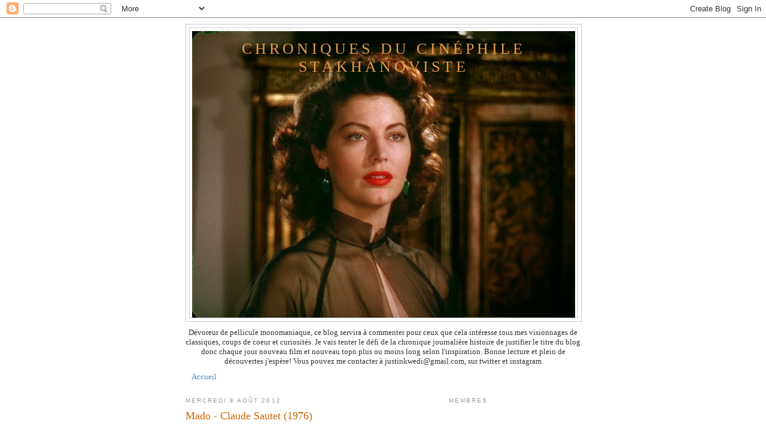

--- FILE ---
content_type: text/html; charset=UTF-8
request_url: https://chroniqueducinephilestakhanoviste.blogspot.com/2012/08/mado-claude-sautet-1976.html
body_size: 66595
content:
<!DOCTYPE html>
<html dir='ltr' xmlns='http://www.w3.org/1999/xhtml' xmlns:b='http://www.google.com/2005/gml/b' xmlns:data='http://www.google.com/2005/gml/data' xmlns:expr='http://www.google.com/2005/gml/expr'>
<style>
.relatedsumposts {
    float: left;
    padding: 0px 10px;
    overflow: hidden;
    text-align: center;
  /* width and height of the related posts area */
    width: 120px;
    height: 200px;
    border-right: 1px solid #0A0A0A;
    display: inline-block;
}

.relatedsumposts:hover {
    background-color: #0A0A0A;
}

.relatedsumposts img:hover {
    -webkit-transform: rotate(360deg);
    -moz-transform: rotate(360deg);
    -o-transform: rotate(360deg);
}

.relatedsumposts a {
  /* link properties */
    color: #linkcolor;
    display: inline;
    font-size: 10px;
    line-height: 1;
}

.relatedsumposts img {
  /* thumbnail properties */
    margin-top: 2px;
    height: 82px;
    padding: 5px;
    width: 82px;
    border: 1px solid #000;
background:#282828;
    -webkit-border-radius: 100px;
    -moz-border-radius: 100px;
    border-radius: 100px;
    -webkit-box-shadow: 0 1px 2px rgba(0, 0, 0, .4);
    -moz-box-shadow: 0 1px 2px rgba(0, 0, 0, .4);
    box-shadow: 0 1px 2px rgba(0, 0, 0, .4);
    -webkit-transition-duration: 0.8s;
    -moz-transition-duration: 0.8s;
    -o-transition-duration: 0.8s;
    transition-duration: 0.8s;
    -webkit-transition-property: -webkit-transform;
    -moz-transition-property: -moz-transform;
    -o-transition-property: -o-transform;
    transition-property: transform;
    overflow: hidden;
}

.relatedsumposts h6 {
  /* title properties */
    display: table-cell;
    height: 3em;
    margin: 5px 0 0;
    overflow: hidden;
    padding-bottom: 2px;
    vertical-align: middle;
    width: 130px;
}

.relatedsumposts p {
  /* summary properties */
    border-top: 1px solid #0A0A0A;
    border-bottom: 1px solid #0A0A0A;
    color: #summarycolor;
    font-size: 10px;
    height: 4em;
    line-height: 1;
    margin: 5px 0 0;
    overflow: hidden;
    padding: 5px 0 15px 0;
    text-align: left;
}

#relatedpostssum {
    background: #121212;
    height: 200px; /* related posts container */
    padding: 5px;
    width: 100%;
}

.relatedpoststitle {
    font-size: 19px;
    font-weight: bold;
    border-top: 3px solid #FB8227;
    color: #ccc;
    display: inline-block;
    padding: 5px 10px;
    width: 190px;
    float: left;
    margin: 0px -200px 0px 20px;
    transform: rotate(90deg);
    transform-origin: left top 0;
    -ms-transform: rotate(90deg);
    -ms-transform-origin:left top 0;
    -webkit-transform: rotate(90deg);
    -webkit-transform-origin:left top 0;
   font-family: Gill Sans / Gill Sans MT, sans-serif;
}
</style><head>
<link href='https://www.blogger.com/static/v1/widgets/2944754296-widget_css_bundle.css' rel='stylesheet' type='text/css'/>
<meta content='text/html; charset=UTF-8' http-equiv='Content-Type'/>
<meta content='blogger' name='generator'/>
<link href='https://chroniqueducinephilestakhanoviste.blogspot.com/favicon.ico' rel='icon' type='image/x-icon'/>
<link href='http://chroniqueducinephilestakhanoviste.blogspot.com/2012/08/mado-claude-sautet-1976.html' rel='canonical'/>
<link rel="alternate" type="application/atom+xml" title="Chroniques du Cinéphile Stakhanoviste - Atom" href="https://chroniqueducinephilestakhanoviste.blogspot.com/feeds/posts/default" />
<link rel="alternate" type="application/rss+xml" title="Chroniques du Cinéphile Stakhanoviste - RSS" href="https://chroniqueducinephilestakhanoviste.blogspot.com/feeds/posts/default?alt=rss" />
<link rel="service.post" type="application/atom+xml" title="Chroniques du Cinéphile Stakhanoviste - Atom" href="https://draft.blogger.com/feeds/7048296088400132855/posts/default" />

<link rel="alternate" type="application/atom+xml" title="Chroniques du Cinéphile Stakhanoviste - Atom" href="https://chroniqueducinephilestakhanoviste.blogspot.com/feeds/5845393542584688183/comments/default" />
<!--Can't find substitution for tag [blog.ieCssRetrofitLinks]-->
<link href='https://blogger.googleusercontent.com/img/b/R29vZ2xl/AVvXsEjV0uIWhLjiGCZmY4curykb5YBiEPr02q0QTzSqI53TUy0299qmQDIFBe6TmFWxubKpQNpSZXKpGarGMte6AU-qD7dvV2QN-OK_UlnXM0QlQdc0QKNmUqz5i8zWN4f21pbe8vZJPT8C7FBCwA31usOl9L5botr_ykhdPJM4JP9jk8-uFvYLJ1a81IgI/w279-h400/mado.jpg' rel='image_src'/>
<meta content='http://chroniqueducinephilestakhanoviste.blogspot.com/2012/08/mado-claude-sautet-1976.html' property='og:url'/>
<meta content='Mado - Claude Sautet (1976)' property='og:title'/>
<meta content=' Simon Léotard, 49 ans, promoteur  immobilier, bourgeois libéral, rencontre Mado, 22 ans, et découvre en  elle un personnage secret et attac...' property='og:description'/>
<meta content='https://blogger.googleusercontent.com/img/b/R29vZ2xl/AVvXsEjV0uIWhLjiGCZmY4curykb5YBiEPr02q0QTzSqI53TUy0299qmQDIFBe6TmFWxubKpQNpSZXKpGarGMte6AU-qD7dvV2QN-OK_UlnXM0QlQdc0QKNmUqz5i8zWN4f21pbe8vZJPT8C7FBCwA31usOl9L5botr_ykhdPJM4JP9jk8-uFvYLJ1a81IgI/w1200-h630-p-k-no-nu/mado.jpg' property='og:image'/>
<title>Chroniques du Cinéphile Stakhanoviste: Mado - Claude Sautet (1976)</title>
<style id='page-skin-1' type='text/css'><!--
/*
-----------------------------------------------
Blogger Template Style
Name:     Minima
Date:     26 Feb 2004
Updated by: Blogger Team
----------------------------------------------- */
/* Use this with templates/template-twocol.html */
body {
background:#ffffff;
margin:0;
color:#333333;
font:x-small Georgia Serif;
font-size/* */:/**/small;
font-size: /**/small;
text-align: center;
}
a:link {
color:#5588aa;
text-decoration:none;
}
a:visited {
color:#999999;
text-decoration:none;
}
a:hover {
color:#cc6600;
text-decoration:underline;
}
a img {
border-width:0;
}
/* Header
-----------------------------------------------
*/
#header-wrapper {
width:660px;
margin:0 auto 10px;
border:1px solid #cccccc;
}
#header-inner {
background-position: center;
margin-left: auto;
margin-right: auto;
}
#header {
margin: 5px;
border: 1px solid #cccccc;
text-align: center;
color:#e6994d;
}
#header h1 {
margin:5px 5px 0;
padding:15px 20px .25em;
line-height:1.2em;
text-transform:uppercase;
letter-spacing:.2em;
font: normal normal 200% Georgia, Serif;
}
#header a {
color:#e6994d;
text-decoration:none;
}
#header a:hover {
color:#e6994d;
}
#header .description {
margin:0 5px 5px;
padding:0 20px 15px;
max-width:700px;
text-transform:uppercase;
letter-spacing:.2em;
line-height: 1.4em;
font: normal normal 78% 'Trebuchet MS', Trebuchet, Arial, Verdana, Sans-serif;
color: #999999;
}
#header img {
margin-left: auto;
margin-right: auto;
}
/* Outer-Wrapper
----------------------------------------------- */
#outer-wrapper {
width: 660px;
margin:0 auto;
padding:10px;
text-align:left;
font: normal normal 100% Georgia, Serif;
}
#main-wrapper {
width: 410px;
float: left;
word-wrap: break-word; /* fix for long text breaking sidebar float in IE */
overflow: hidden;     /* fix for long non-text content breaking IE sidebar float */
}
#sidebar-wrapper {
width: 220px;
float: right;
word-wrap: break-word; /* fix for long text breaking sidebar float in IE */
overflow: hidden;      /* fix for long non-text content breaking IE sidebar float */
}
/* Headings
----------------------------------------------- */
h2 {
margin:1.5em 0 .75em;
font:normal normal 78% 'Trebuchet MS',Trebuchet,Arial,Verdana,Sans-serif;
line-height: 1.4em;
text-transform:uppercase;
letter-spacing:.2em;
color:#999999;
}
/* Posts
-----------------------------------------------
*/
h2.date-header {
margin:1.5em 0 .5em;
}
.post {
margin:.5em 0 1.5em;
border-bottom:1px dotted #cccccc;
padding-bottom:1.5em;
}
.post h3 {
margin:.25em 0 0;
padding:0 0 4px;
font-size:140%;
font-weight:normal;
line-height:1.4em;
color:#cc6600;
}
.post h3 a, .post h3 a:visited, .post h3 strong {
display:block;
text-decoration:none;
color:#cc6600;
font-weight:normal;
}
.post h3 strong, .post h3 a:hover {
color:#333333;
}
.post-body {
margin:0 0 .75em;
line-height:1.6em;
}
.post-body blockquote {
line-height:1.3em;
}
.post-footer {
margin: .75em 0;
color:#999999;
text-transform:uppercase;
letter-spacing:.1em;
font: normal normal 78% 'Trebuchet MS', Trebuchet, Arial, Verdana, Sans-serif;
line-height: 1.4em;
}
.comment-link {
margin-left:.6em;
}
.post img, table.tr-caption-container {
padding:4px;
border:1px solid #cccccc;
}
.tr-caption-container img {
border: none;
padding: 0;
}
.post blockquote {
margin:1em 20px;
}
.post blockquote p {
margin:.75em 0;
}
/* Comments
----------------------------------------------- */
#comments h4 {
margin:1em 0;
font-weight: bold;
line-height: 1.4em;
text-transform:uppercase;
letter-spacing:.2em;
color: #999999;
}
#comments-block {
margin:1em 0 1.5em;
line-height:1.6em;
}
#comments-block .comment-author {
margin:.5em 0;
}
#comments-block .comment-body {
margin:.25em 0 0;
}
#comments-block .comment-footer {
margin:-.25em 0 2em;
line-height: 1.4em;
text-transform:uppercase;
letter-spacing:.1em;
}
#comments-block .comment-body p {
margin:0 0 .75em;
}
.deleted-comment {
font-style:italic;
color:gray;
}
#blog-pager-newer-link {
float: left;
}
#blog-pager-older-link {
float: right;
}
#blog-pager {
text-align: center;
}
.feed-links {
clear: both;
line-height: 2.5em;
}
/* Sidebar Content
----------------------------------------------- */
.sidebar {
color: #666666;
line-height: 1.5em;
}
.sidebar ul {
list-style:none;
margin:0 0 0;
padding:0 0 0;
}
.sidebar li {
margin:0;
padding-top:0;
padding-right:0;
padding-bottom:.25em;
padding-left:15px;
text-indent:-15px;
line-height:1.5em;
}
.sidebar .widget, .main .widget {
border-bottom:1px dotted #cccccc;
margin:0 0 1.5em;
padding:0 0 1.5em;
}
.main .Blog {
border-bottom-width: 0;
}
/* Profile
----------------------------------------------- */
.profile-img {
float: left;
margin-top: 0;
margin-right: 5px;
margin-bottom: 5px;
margin-left: 0;
padding: 4px;
border: 1px solid #cccccc;
}
.profile-data {
margin:0;
text-transform:uppercase;
letter-spacing:.1em;
font: normal normal 78% 'Trebuchet MS', Trebuchet, Arial, Verdana, Sans-serif;
color: #999999;
font-weight: bold;
line-height: 1.6em;
}
.profile-datablock {
margin:.5em 0 .5em;
}
.profile-textblock {
margin: 0.5em 0;
line-height: 1.6em;
}
.profile-link {
font: normal normal 78% 'Trebuchet MS', Trebuchet, Arial, Verdana, Sans-serif;
text-transform: uppercase;
letter-spacing: .1em;
}
/* Footer
----------------------------------------------- */
#footer {
width:660px;
clear:both;
margin:0 auto;
padding-top:15px;
line-height: 1.6em;
text-transform:uppercase;
letter-spacing:.1em;
text-align: center;
}

--></style>
<script type='text/javascript'>
//<![CDATA[
var relatedTitles = new Array();
var relatedUrls = new Array();
var relatedpSummary = new Array();
var relatedThumb = new Array();
var relatedTitlesNum = 0;
var relatedPostsNum = 3; // number of entries to be shown
var relatedmaxnum = 75; // the number of characters of summary
var relatednoimage = "https://blogger.googleusercontent.com/img/b/R29vZ2xl/AVvXsEg35e3plCUpGvxQA3oK_YqBfRC1wIlPxDwht5ED18kpWKV5xUnnLxFaTQqHn9RGdRFASxMJcFZEEs2FpSMgkHT9Hcnv_XBrQcifzj_sSxc_LXi3i6Ki8zwkiS7zFhVDk2aQkra4R2WLqkKR/s1600/no_image.jpg"; // default picture for entries with no image
//]]>
</script>
<script src="//helplogger.googlecode.com/svn/trunk/related-posts-with-thumbs-and-summaries.js"></script>
<!--Related Posts with thumbnails Scripts and Styles Start-->
<!-- remove -->
<style type='text/css'>
#related-posts{float:left;width:auto;}
#related-posts a{border-right: 1px dotted #eaeaea;}
#related-posts a:hover{background: #f2f2f2;}
#related-posts h2{margin-top: 10px;background:none;font:18px Oswald;padding:3px;color:#999999; text-transform:uppercase;}
#related-posts .related_img {margin:5px;border:4px solid #f2f2f2;width:100px;height:100px;transition:all 300ms ease-in-out;-webkit-transition:all 300ms ease-in-out;-moz-transition:all 300ms ease-in-out;-o-transition:all 300ms ease-in-out;-ms-transition:all 300ms ease-in-out;}
#related-title {color:#222;text-align:center;padding: 0 10px;font-size:14px Oswald; line-height:16px;text-shadow:0 2px 2px #fff;height:28px;width:100px;}
#related-posts .related_img:hover{border:4px solid #E8E8E8;opacity:.7;filter:alpha(opacity=70);-moz-opacity:.7;-khtml-opacity:.7}</style>
<script src="//makingdifferent.github.io/blogger-widgets/related_posts_widget.js" type="text/javascript"></script>
<!-- remove -->
<!--Related Posts with thumbnails Scripts and Styles End--><link href='https://draft.blogger.com/dyn-css/authorization.css?targetBlogID=7048296088400132855&amp;zx=511ef2ea-b52a-4bb4-bd1a-b9df88be18e5' media='none' onload='if(media!=&#39;all&#39;)media=&#39;all&#39;' rel='stylesheet'/><noscript><link href='https://draft.blogger.com/dyn-css/authorization.css?targetBlogID=7048296088400132855&amp;zx=511ef2ea-b52a-4bb4-bd1a-b9df88be18e5' rel='stylesheet'/></noscript>
<meta name='google-adsense-platform-account' content='ca-host-pub-1556223355139109'/>
<meta name='google-adsense-platform-domain' content='blogspot.com'/>

</head>
<body>
<div class='navbar section' id='navbar'><div class='widget Navbar' data-version='1' id='Navbar1'><script type="text/javascript">
    function setAttributeOnload(object, attribute, val) {
      if(window.addEventListener) {
        window.addEventListener('load',
          function(){ object[attribute] = val; }, false);
      } else {
        window.attachEvent('onload', function(){ object[attribute] = val; });
      }
    }
  </script>
<div id="navbar-iframe-container"></div>
<script type="text/javascript" src="https://apis.google.com/js/platform.js"></script>
<script type="text/javascript">
      gapi.load("gapi.iframes:gapi.iframes.style.bubble", function() {
        if (gapi.iframes && gapi.iframes.getContext) {
          gapi.iframes.getContext().openChild({
              url: 'https://draft.blogger.com/navbar/7048296088400132855?po\x3d5845393542584688183\x26origin\x3dhttps://chroniqueducinephilestakhanoviste.blogspot.com',
              where: document.getElementById("navbar-iframe-container"),
              id: "navbar-iframe"
          });
        }
      });
    </script><script type="text/javascript">
(function() {
var script = document.createElement('script');
script.type = 'text/javascript';
script.src = '//pagead2.googlesyndication.com/pagead/js/google_top_exp.js';
var head = document.getElementsByTagName('head')[0];
if (head) {
head.appendChild(script);
}})();
</script>
</div></div>
<div id='outer-wrapper'><div id='wrap2'>
<!-- skip links for text browsers -->
<span id='skiplinks' style='display:none;'>
<a href='#main'>skip to main </a> |
      <a href='#sidebar'>skip to sidebar</a>
</span>
<div id='header-wrapper'>
<div class='header section' id='header'><div class='widget Header' data-version='1' id='Header1'>
<div id='header-inner' style='background-image: url("https://blogger.googleusercontent.com/img/b/R29vZ2xl/AVvXsEiH1XKFhkpuULecajWAhtoj7zDiojnympHWQ85K21rxCrxiiEt2nmLP-9VoxhdpM4rDmkgZt3GTEJUmFFnCYqbWd4bMqSMh9Mk62eQl-Ec-N-RkSA99WAiJ1nuRb1cMcmDRIir8FH9wgt0/s1600-r/8539r.jpg"); background-position: left; width: 640px; min-height: 479px; _height: 479px; background-repeat: no-repeat; '>
<div class='titlewrapper' style='background: transparent'>
<h1 class='title' style='background: transparent; border-width: 0px'>
<a href='https://chroniqueducinephilestakhanoviste.blogspot.com/'>
Chroniques du Cinéphile Stakhanoviste
</a>
</h1>
</div>
<div class='descriptionwrapper'>
<p class='description'><span>
</span></p>
</div>
</div>
</div></div>
</div>
<div id='content-wrapper'>
<div id='crosscol-wrapper' style='text-align:center'>
<div class='crosscol section' id='crosscol'><div class='widget Text' data-version='1' id='Text1'>
<div class='widget-content'>
Dévoreur de pellicule monomaniaque, ce blog servira à commenter pour ceux que cela intéresse tous mes visionnages de classiques, coups de coeur et curiosités. Je vais tenter le défi de la chronique journalière histoire de justifier le titre du blog donc chaque jour nouveau film et nouveau topo plus ou moins long selon l'inspiration. Bonne lecture et plein de découvertes j'espère! Vous pouvez me contacter à justinkwedi@gmail.com, sur twitter et instagram
</div>
<div class='clear'></div>
</div><div class='widget PageList' data-version='1' id='PageList1'>
<h2>Pages</h2>
<div class='widget-content'>
<ul>
<li>
<a href='https://chroniqueducinephilestakhanoviste.blogspot.com/'>Accueil</a>
</li>
</ul>
<div class='clear'></div>
</div>
</div></div>
</div>
<div id='main-wrapper'>
<div class='main section' id='main'><div class='widget Blog' data-version='1' id='Blog1'>
<div class='blog-posts hfeed'>

          <div class="date-outer">
        
<h2 class='date-header'><span>mercredi 8 août 2012</span></h2>

          <div class="date-posts">
        
<div class='post-outer'>
<div class='post hentry' itemprop='blogPost' itemscope='itemscope' itemtype='http://schema.org/BlogPosting'>
<meta content='https://blogger.googleusercontent.com/img/b/R29vZ2xl/AVvXsEjV0uIWhLjiGCZmY4curykb5YBiEPr02q0QTzSqI53TUy0299qmQDIFBe6TmFWxubKpQNpSZXKpGarGMte6AU-qD7dvV2QN-OK_UlnXM0QlQdc0QKNmUqz5i8zWN4f21pbe8vZJPT8C7FBCwA31usOl9L5botr_ykhdPJM4JP9jk8-uFvYLJ1a81IgI/w279-h400/mado.jpg' itemprop='image_url'/>
<meta content='7048296088400132855' itemprop='blogId'/>
<meta content='5845393542584688183' itemprop='postId'/>
<a name='5845393542584688183'></a>
<h3 class='post-title entry-title' itemprop='name'>
Mado - Claude Sautet (1976)
</h3>
<div class='post-header'>
<div class='post-header-line-1'></div>
</div>
<div class='post-body entry-content' id='post-body-5845393542584688183' itemprop='description articleBody'>
<p><br />
<span style="font-style: italic;"></span></p><div class="separator" style="clear: both; text-align: center;"><span style="font-style: italic;"><a href="https://blogger.googleusercontent.com/img/b/R29vZ2xl/AVvXsEjV0uIWhLjiGCZmY4curykb5YBiEPr02q0QTzSqI53TUy0299qmQDIFBe6TmFWxubKpQNpSZXKpGarGMte6AU-qD7dvV2QN-OK_UlnXM0QlQdc0QKNmUqz5i8zWN4f21pbe8vZJPT8C7FBCwA31usOl9L5botr_ykhdPJM4JP9jk8-uFvYLJ1a81IgI/s1024/mado.jpg" style="margin-left: 1em; margin-right: 1em;"><img border="0" data-original-height="1024" data-original-width="713" height="400" src="https://blogger.googleusercontent.com/img/b/R29vZ2xl/AVvXsEjV0uIWhLjiGCZmY4curykb5YBiEPr02q0QTzSqI53TUy0299qmQDIFBe6TmFWxubKpQNpSZXKpGarGMte6AU-qD7dvV2QN-OK_UlnXM0QlQdc0QKNmUqz5i8zWN4f21pbe8vZJPT8C7FBCwA31usOl9L5botr_ykhdPJM4JP9jk8-uFvYLJ1a81IgI/w279-h400/mado.jpg" width="279" /></a></span></div><span style="font-style: italic;">Simon Léotard, 49 ans, promoteur  immobilier, bourgeois libéral, rencontre Mado, 22 ans, et découvre en  elle un personnage secret et attachant...</span><br />
<br />
Claude Sautet poursuivait dans <span style="font-style: italic;">Mado</span>  son portrait des relations homme/femmes et plus précisément de cette  génération d'hommes d'âge mûr handicapé émotionnellement, incapable  d'extérioriser leur sentiments. Michel Piccoli, entre le mourant plein  de regrets des <span style="font-style: italic;">Choses de la vie</span>, le flic glacial et méticuleux de <span style="font-style: italic;">Max et les ferrailleurs</span> et le mari trompé sans réaction de <a href="http://chroniqueducinephilestakhanoviste.blogspot.fr/2011/06/vincent-francois-paul-et-les-autres.html"><span style="font-style: italic;">Vincent, François, Paul... et les autres</span></a> est la figure emblématique de ce type de personnages chez Sautet à cette période.<br />
<br />
<p></p><div class="separator" style="clear: both; text-align: center;">
<a href="https://blogger.googleusercontent.com/img/b/R29vZ2xl/AVvXsEjabAcn1xVtkpsasCMDuPZAFDfatlqIUZm1aDcEUoP0bCKu2YULP8bynB6ox14q1UF8hwY7X-C29TBs4E9-WLtxc9KUCqdmMWOXW9nFDz7BjeC6hTiQbUN9PmBfeTyuLUePq9-HcfiQ464/s1600/mado-claude-sautet-1976-L-B_Xba8.jpeg" style="margin-left: 1em; margin-right: 1em;"><img border="0" height="278" src="https://blogger.googleusercontent.com/img/b/R29vZ2xl/AVvXsEjabAcn1xVtkpsasCMDuPZAFDfatlqIUZm1aDcEUoP0bCKu2YULP8bynB6ox14q1UF8hwY7X-C29TBs4E9-WLtxc9KUCqdmMWOXW9nFDz7BjeC6hTiQbUN9PmBfeTyuLUePq9-HcfiQ464/s400/mado-claude-sautet-1976-L-B_Xba8.jpeg" width="380" /></a></div>
Ici  une complexe affaire de malversations immobilière se mêle au drame  intimiste pour une nouvelle fois confronter un homme à ses manques.  Simon Léotard riche promoteur immobilier va voir sa destinée  professionnelle et sentimentale se dérober sous lui. D'un côté le  suicide d'un collaborateur le place sous le joug d'un dangereux et  douteux personnage et de l'autre il se découvre de réels sentiments pour  Mado (Ottavia Piccolo) jeune femme avec laquelle il couche moyennant  finance. Le parallèle entre l'intrigue politico-financière et  sentimentale sert à confronter le héros à ses contradictions. Capable de  révolte et de vraie astuce pour contrecarrer les plans du redoutable  Lepidon (Julien Guiomar), il s'avérera incapable de dévoiler avec  sincérité ses sentiments à Mado.<br />
<br />
<div class="separator" style="clear: both; text-align: center;">
<a href="https://blogger.googleusercontent.com/img/b/R29vZ2xl/AVvXsEhet6aEeR7Oo_oPmQHiIZl0lqmvHTDncIFmocgW7kWHImNDK-pfpWxtfXyOUv4NFHEXi9UKCWisqfewlHu18Bi_7SCRdEcEsZszVFVitZGYgpFw17QlzXQuKHXIEusaLMcK6w8hdvjyV6E/s1600/mado-claude-sautet-1976-L-cp5pY4.jpeg.pagespeed.ce.em7I8XHT2y.jpg" style="margin-left: 1em; margin-right: 1em;"><img border="0" height="280" src="https://blogger.googleusercontent.com/img/b/R29vZ2xl/AVvXsEhet6aEeR7Oo_oPmQHiIZl0lqmvHTDncIFmocgW7kWHImNDK-pfpWxtfXyOUv4NFHEXi9UKCWisqfewlHu18Bi_7SCRdEcEsZszVFVitZGYgpFw17QlzXQuKHXIEusaLMcK6w8hdvjyV6E/s1600/mado-claude-sautet-1976-L-cp5pY4.jpeg.pagespeed.ce.em7I8XHT2y.jpg" width="380" /></a></div>
L'intrigue révèle progressivement Simon  comme un homme froid et détaché qui a tendance à fuir lorsque les  difficultés se posent dans ses relations avec les femmes puisqu'il a  déjà été marié deux fois et qu'une brève entrevue avec une ex (Romy  Schneider) à l'état d'épave nous montre une autre victime de ses  abandons. Cette dernière scène nous montre ainsi ses difficultés à  communiquer puisqu'il restera finalement muet sur ses problèmes face à  elle malgré la visite qu'il aura lui-même sollicité. Avec Mado, Simon  semble servi puisqu'elle semble aussi détachée et froide que lui,  passant d'un client à un autre sans remord et vivant sa vie sans  complexe. Confronté à la jalousie, Simon ne saura rien faire d'autre que  mettre fin à leur relation plutôt que se livrer à elle.<br />
<br />
<div class="separator" style="clear: both; text-align: center;">
<a href="https://blogger.googleusercontent.com/img/b/R29vZ2xl/AVvXsEi7eGgBSU4WQY0oXEPOJFQlz6TYD234skg1fBWLCJCsj8zQW9z8SqJqv2GRAYrLiZbRm0hzOSZ23qiRejEsSOATaLFEhO9fs5zLOU1bLPL6vcT5rT0GF5vxZ3gM3rXKFRn76GrV-6OraU3O/s1600/mado-claude-sautet-1976-L-EBJeL3.jpeg" style="margin-left: 1em; margin-right: 1em;"><img border="0" height="287" src="https://blogger.googleusercontent.com/img/b/R29vZ2xl/AVvXsEi7eGgBSU4WQY0oXEPOJFQlz6TYD234skg1fBWLCJCsj8zQW9z8SqJqv2GRAYrLiZbRm0hzOSZ23qiRejEsSOATaLFEhO9fs5zLOU1bLPL6vcT5rT0GF5vxZ3gM3rXKFRn76GrV-6OraU3O/s1600/mado-claude-sautet-1976-L-EBJeL3.jpeg" width="380" /></a></div>
L'humanité  de Mado se révèle pourtant progressivement, entre ses amis nombreux  qu'elle cherche à aider et surtout lorsqu'elle se révèle capable d'aimer  avec le peu fréquentable Manecca (Charles Denner) pourtant plus  ouvertement amoureux que Simon. Ottavia Piccolo est formidable dans ce  personnage sensuel et secret dont la fragilité se dévoile peu à peu. Sa  distance n'est qu'un masque prêt à tomber face à celui qui saura se  montrer doux avec elle (son récit de sa première rencontre avec Manecca)  et l'actrice d'autant plus touchante lorsqu'elle s'abandonne aussi  intensément que sobrement (Manecca lui annonçant partir sans elle, la  conclusion).<br />
<br />
<div class="separator" style="clear: both; text-align: center;">
<a href="https://blogger.googleusercontent.com/img/b/R29vZ2xl/AVvXsEhxwH4KK91FTJyGbaaVM3YsvTZtr08URl3NrHctj0VknfywCLsRId2ubkSbdwuHeKkGheW7i7OzU1eRTfSPmXkjCqSTE9GYpIHcIo5P6JQbXiwLjzh1wOOv7KehDWTe_YIBdHoY8EYIY3Hu/s1600/mado-claude-sautet-1976-L-UqMoUv.jpeg" style="margin-left: 1em; margin-right: 1em;"><img border="0" height="233" src="https://blogger.googleusercontent.com/img/b/R29vZ2xl/AVvXsEhxwH4KK91FTJyGbaaVM3YsvTZtr08URl3NrHctj0VknfywCLsRId2ubkSbdwuHeKkGheW7i7OzU1eRTfSPmXkjCqSTE9GYpIHcIo5P6JQbXiwLjzh1wOOv7KehDWTe_YIBdHoY8EYIY3Hu/s1600/mado-claude-sautet-1976-L-UqMoUv.jpeg" width="400" /></a></div>
Michel Piccoli est tout aussi formidable, Sautet capturant  avec finesse les élans amoureux imperceptibles de cet homme tel ce bref  regard de déception lors de cette scène où il se rend compte que Mado  n'est pas venue seule lui rendre visite chez lui.<br />
<br />
<div class="separator" style="clear: both; text-align: center;">
<a href="https://blogger.googleusercontent.com/img/b/R29vZ2xl/AVvXsEibMvejISAls5pslGXkCWqU_lt__FRGkjBh3wgE6d7nUfH-OeZW4x6q1BjUvD5g-QOMS0BSjPfVqVGIXY2ndplX6YrukKyGYMvGhVozamOf6HnkbBEDYnTaNukZ0EVdVTmxlur_KOAnrFp9/s1600/mado-claude-sautet-1976-L-86WbtY.jpeg" style="margin-left: 1em; margin-right: 1em;"><img border="0" height="281" src="https://blogger.googleusercontent.com/img/b/R29vZ2xl/AVvXsEibMvejISAls5pslGXkCWqU_lt__FRGkjBh3wgE6d7nUfH-OeZW4x6q1BjUvD5g-QOMS0BSjPfVqVGIXY2ndplX6YrukKyGYMvGhVozamOf6HnkbBEDYnTaNukZ0EVdVTmxlur_KOAnrFp9/s1600/mado-claude-sautet-1976-L-86WbtY.jpeg" width="380" /></a></div><p>
Il acquiert une vraie  dimension tragique dans la dernière partie, errant seul sans oser se  rapprocher d'une Mado dépitée pour un autre et trouvant son réconfort  ailleurs (Jacques Dutronc excellent second rôle récompensé d'un César).  La joyeuse allégresse et anarchie de la péripétie routière finale ne  fera donc que l'enfoncer davantage et l'éloigner de Mado. La belle  dernière scène (un temps coupée par Sautet furieux de voir Romy Schneider  mise en avant par le producteur alors qu'elle n'a qu'un rôle très court)  le montre possiblement changé par l'épreuve mais celle qu'il cherchait  réellement est définitivement perdue.<br />
<br />
<i>Sorti en dvd zone 2 français chez Gaumont</i></p><iframe allow="accelerometer; autoplay; clipboard-write; encrypted-media; gyroscope; picture-in-picture" allowfullscreen="" frameborder="0" height="315" src="https://www.youtube.com/embed/taFehI9WyaU" title="YouTube video player" width="560"></iframe>
<div style='clear: both;'></div>
</div>
<div class='post-footer'>
<div class='post-footer-line post-footer-line-1'><span class='post-author vcard'>
Publié par
<span class='fn' itemprop='author' itemscope='itemscope' itemtype='http://schema.org/Person'>
<meta content='https://draft.blogger.com/profile/16175293625510562844' itemprop='url'/>
<a class='g-profile' href='https://draft.blogger.com/profile/16175293625510562844' rel='author' title='author profile'>
<span itemprop='name'>Justin</span>
</a>
</span>
</span>
<span class='post-timestamp'>
à
<meta content='http://chroniqueducinephilestakhanoviste.blogspot.com/2012/08/mado-claude-sautet-1976.html' itemprop='url'/>
<a class='timestamp-link' href='https://chroniqueducinephilestakhanoviste.blogspot.com/2012/08/mado-claude-sautet-1976.html' rel='bookmark' title='permanent link'><abbr class='published' itemprop='datePublished' title='2012-08-08T04:33:00+02:00'>mercredi, août 08, 2012</abbr></a>
</span>
<span class='post-comment-link'>
</span>
<span class='post-backlinks post-comment-link'>
</span>
<span class='post-icons'>
<span class='item-action'>
<a href='https://draft.blogger.com/email-post/7048296088400132855/5845393542584688183' title='Envoyer l&#39;article par e-mail'>
<img alt='' class='icon-action' height='13' src='//img1.blogblog.com/img/icon18_email.gif' width='18'/>
</a>
</span>
<span class='item-control blog-admin pid-2038263382'>
<a href='https://draft.blogger.com/post-edit.g?blogID=7048296088400132855&postID=5845393542584688183&from=pencil' title='Modifier l&#39;article'>
<img alt='' class='icon-action' height='18' src='https://resources.blogblog.com/img/icon18_edit_allbkg.gif' width='18'/>
</a>
</span>
</span>
<div class='post-share-buttons goog-inline-block'>
<a class='goog-inline-block share-button sb-email' href='https://draft.blogger.com/share-post.g?blogID=7048296088400132855&postID=5845393542584688183&target=email' target='_blank' title='Envoyer par e-mail'><span class='share-button-link-text'>Envoyer par e-mail</span></a><a class='goog-inline-block share-button sb-blog' href='https://draft.blogger.com/share-post.g?blogID=7048296088400132855&postID=5845393542584688183&target=blog' onclick='window.open(this.href, "_blank", "height=270,width=475"); return false;' target='_blank' title='BlogThis!'><span class='share-button-link-text'>BlogThis!</span></a><a class='goog-inline-block share-button sb-twitter' href='https://draft.blogger.com/share-post.g?blogID=7048296088400132855&postID=5845393542584688183&target=twitter' target='_blank' title='Partager sur X'><span class='share-button-link-text'>Partager sur X</span></a><a class='goog-inline-block share-button sb-facebook' href='https://draft.blogger.com/share-post.g?blogID=7048296088400132855&postID=5845393542584688183&target=facebook' onclick='window.open(this.href, "_blank", "height=430,width=640"); return false;' target='_blank' title='Partager sur Facebook'><span class='share-button-link-text'>Partager sur Facebook</span></a><a class='goog-inline-block share-button sb-pinterest' href='https://draft.blogger.com/share-post.g?blogID=7048296088400132855&postID=5845393542584688183&target=pinterest' target='_blank' title='Partager sur Pinterest'><span class='share-button-link-text'>Partager sur Pinterest</span></a>
</div>
</div>
<div class='post-footer-line post-footer-line-2'><span class='post-labels'>
Libellés :
<a href='https://chroniqueducinephilestakhanoviste.blogspot.com/search/label/1970' rel='tag'>1970</a>,
<a href='https://chroniqueducinephilestakhanoviste.blogspot.com/search/label/Cin%C3%A9ma%20Fran%C3%A7ais' rel='tag'>Cinéma Français</a>,
<a href='https://chroniqueducinephilestakhanoviste.blogspot.com/search/label/Claude%20Sautet' rel='tag'>Claude Sautet</a>,
<a href='https://chroniqueducinephilestakhanoviste.blogspot.com/search/label/Michel%20Piccoli' rel='tag'>Michel Piccoli</a>,
<a href='https://chroniqueducinephilestakhanoviste.blogspot.com/search/label/Ottavia%20Piccolo' rel='tag'>Ottavia Piccolo</a>,
<a href='https://chroniqueducinephilestakhanoviste.blogspot.com/search/label/Romy%20Schneider' rel='tag'>Romy Schneider</a>
</span>
</div>
<div class='post-footer-line post-footer-line-3'></div>
</div>
</div>
<div class='comments' id='comments'>
<a name='comments'></a>
<h4>1&#160;commentaire:</h4>
<div class='comments-content'>
<script async='async' src='' type='text/javascript'></script>
<script type='text/javascript'>
    (function() {
      var items = null;
      var msgs = null;
      var config = {};

// <![CDATA[
      var cursor = null;
      if (items && items.length > 0) {
        cursor = parseInt(items[items.length - 1].timestamp) + 1;
      }

      var bodyFromEntry = function(entry) {
        var text = (entry &&
                    ((entry.content && entry.content.$t) ||
                     (entry.summary && entry.summary.$t))) ||
            '';
        if (entry && entry.gd$extendedProperty) {
          for (var k in entry.gd$extendedProperty) {
            if (entry.gd$extendedProperty[k].name == 'blogger.contentRemoved') {
              return '<span class="deleted-comment">' + text + '</span>';
            }
          }
        }
        return text;
      }

      var parse = function(data) {
        cursor = null;
        var comments = [];
        if (data && data.feed && data.feed.entry) {
          for (var i = 0, entry; entry = data.feed.entry[i]; i++) {
            var comment = {};
            // comment ID, parsed out of the original id format
            var id = /blog-(\d+).post-(\d+)/.exec(entry.id.$t);
            comment.id = id ? id[2] : null;
            comment.body = bodyFromEntry(entry);
            comment.timestamp = Date.parse(entry.published.$t) + '';
            if (entry.author && entry.author.constructor === Array) {
              var auth = entry.author[0];
              if (auth) {
                comment.author = {
                  name: (auth.name ? auth.name.$t : undefined),
                  profileUrl: (auth.uri ? auth.uri.$t : undefined),
                  avatarUrl: (auth.gd$image ? auth.gd$image.src : undefined)
                };
              }
            }
            if (entry.link) {
              if (entry.link[2]) {
                comment.link = comment.permalink = entry.link[2].href;
              }
              if (entry.link[3]) {
                var pid = /.*comments\/default\/(\d+)\?.*/.exec(entry.link[3].href);
                if (pid && pid[1]) {
                  comment.parentId = pid[1];
                }
              }
            }
            comment.deleteclass = 'item-control blog-admin';
            if (entry.gd$extendedProperty) {
              for (var k in entry.gd$extendedProperty) {
                if (entry.gd$extendedProperty[k].name == 'blogger.itemClass') {
                  comment.deleteclass += ' ' + entry.gd$extendedProperty[k].value;
                } else if (entry.gd$extendedProperty[k].name == 'blogger.displayTime') {
                  comment.displayTime = entry.gd$extendedProperty[k].value;
                }
              }
            }
            comments.push(comment);
          }
        }
        return comments;
      };

      var paginator = function(callback) {
        if (hasMore()) {
          var url = config.feed + '?alt=json&v=2&orderby=published&reverse=false&max-results=50';
          if (cursor) {
            url += '&published-min=' + new Date(cursor).toISOString();
          }
          window.bloggercomments = function(data) {
            var parsed = parse(data);
            cursor = parsed.length < 50 ? null
                : parseInt(parsed[parsed.length - 1].timestamp) + 1
            callback(parsed);
            window.bloggercomments = null;
          }
          url += '&callback=bloggercomments';
          var script = document.createElement('script');
          script.type = 'text/javascript';
          script.src = url;
          document.getElementsByTagName('head')[0].appendChild(script);
        }
      };
      var hasMore = function() {
        return !!cursor;
      };
      var getMeta = function(key, comment) {
        if ('iswriter' == key) {
          var matches = !!comment.author
              && comment.author.name == config.authorName
              && comment.author.profileUrl == config.authorUrl;
          return matches ? 'true' : '';
        } else if ('deletelink' == key) {
          return config.baseUri + '/comment/delete/'
               + config.blogId + '/' + comment.id;
        } else if ('deleteclass' == key) {
          return comment.deleteclass;
        }
        return '';
      };

      var replybox = null;
      var replyUrlParts = null;
      var replyParent = undefined;

      var onReply = function(commentId, domId) {
        if (replybox == null) {
          // lazily cache replybox, and adjust to suit this style:
          replybox = document.getElementById('comment-editor');
          if (replybox != null) {
            replybox.height = '250px';
            replybox.style.display = 'block';
            replyUrlParts = replybox.src.split('#');
          }
        }
        if (replybox && (commentId !== replyParent)) {
          replybox.src = '';
          document.getElementById(domId).insertBefore(replybox, null);
          replybox.src = replyUrlParts[0]
              + (commentId ? '&parentID=' + commentId : '')
              + '#' + replyUrlParts[1];
          replyParent = commentId;
        }
      };

      var hash = (window.location.hash || '#').substring(1);
      var startThread, targetComment;
      if (/^comment-form_/.test(hash)) {
        startThread = hash.substring('comment-form_'.length);
      } else if (/^c[0-9]+$/.test(hash)) {
        targetComment = hash.substring(1);
      }

      // Configure commenting API:
      var configJso = {
        'maxDepth': config.maxThreadDepth
      };
      var provider = {
        'id': config.postId,
        'data': items,
        'loadNext': paginator,
        'hasMore': hasMore,
        'getMeta': getMeta,
        'onReply': onReply,
        'rendered': true,
        'initComment': targetComment,
        'initReplyThread': startThread,
        'config': configJso,
        'messages': msgs
      };

      var render = function() {
        if (window.goog && window.goog.comments) {
          var holder = document.getElementById('comment-holder');
          window.goog.comments.render(holder, provider);
        }
      };

      // render now, or queue to render when library loads:
      if (window.goog && window.goog.comments) {
        render();
      } else {
        window.goog = window.goog || {};
        window.goog.comments = window.goog.comments || {};
        window.goog.comments.loadQueue = window.goog.comments.loadQueue || [];
        window.goog.comments.loadQueue.push(render);
      }
    })();
// ]]>
  </script>
<div id='comment-holder'>
<div class="comment-thread toplevel-thread"><ol id="top-ra"><li class="comment" id="c1276779042920609126"><div class="avatar-image-container"><img src="//3.bp.blogspot.com/-xGGMr9JVAgI/V_Pqfz2mzeI/AAAAAAAAEEQ/25Iqh9SE5hsQIjHw25HqBINc-J_Nm8PJQCK4B/s35/Photo%25252Bde%25252Bprofil%25252BLMM.jpg" alt=""/></div><div class="comment-block"><div class="comment-header"><cite class="user"><a href="https://draft.blogger.com/profile/00717771487725047260" rel="nofollow">Le Marginal Magnifique</a></cite><span class="icon user "></span><span class="datetime secondary-text"><a rel="nofollow" href="https://chroniqueducinephilestakhanoviste.blogspot.com/2012/08/mado-claude-sautet-1976.html?showComment=1499099839784#c1276779042920609126">3 juillet 2017 à 18:37</a></span></div><p class="comment-content">Pas mon préféré de Sautet. Je préfère Vincent, François Paul et les autres.</p><span class="comment-actions secondary-text"><a class="comment-reply" target="_self" data-comment-id="1276779042920609126">Répondre</a><span class="item-control blog-admin blog-admin pid-1858784938"><a target="_self" href="https://draft.blogger.com/comment/delete/7048296088400132855/1276779042920609126">Supprimer</a></span></span></div><div class="comment-replies"><div id="c1276779042920609126-rt" class="comment-thread inline-thread hidden"><span class="thread-toggle thread-expanded"><span class="thread-arrow"></span><span class="thread-count"><a target="_self">Réponses</a></span></span><ol id="c1276779042920609126-ra" class="thread-chrome thread-expanded"><div></div><div id="c1276779042920609126-continue" class="continue"><a class="comment-reply" target="_self" data-comment-id="1276779042920609126">Répondre</a></div></ol></div></div><div class="comment-replybox-single" id="c1276779042920609126-ce"></div></li></ol><div id="top-continue" class="continue"><a class="comment-reply" target="_self">Ajouter un commentaire</a></div><div class="comment-replybox-thread" id="top-ce"></div><div class="loadmore hidden" data-post-id="5845393542584688183"><a target="_self">Charger la suite...</a></div></div>
</div>
</div>
<p class='comment-footer'>
<div class='comment-form'>
<a name='comment-form'></a>
<p>
</p>
<a href='https://draft.blogger.com/comment/frame/7048296088400132855?po=5845393542584688183&hl=fr&saa=85391&origin=https://chroniqueducinephilestakhanoviste.blogspot.com' id='comment-editor-src'></a>
<iframe allowtransparency='true' class='blogger-iframe-colorize blogger-comment-from-post' frameborder='0' height='410px' id='comment-editor' name='comment-editor' src='' width='100%'></iframe>
<script src='https://www.blogger.com/static/v1/jsbin/2830521187-comment_from_post_iframe.js' type='text/javascript'></script>
<script type='text/javascript'>
      BLOG_CMT_createIframe('https://draft.blogger.com/rpc_relay.html');
    </script>
</div>
</p>
<div id='backlinks-container'>
<div id='Blog1_backlinks-container'>
</div>
</div>
</div>
</div>

        </div></div>
      
</div>
<div class='blog-pager' id='blog-pager'>
<span id='blog-pager-newer-link'>
<a class='blog-pager-newer-link' href='https://chroniqueducinephilestakhanoviste.blogspot.com/2012/08/peters-friends-kenneth-branagh-1992.html' id='Blog1_blog-pager-newer-link' title='Article plus récent'>Article plus récent</a>
</span>
<span id='blog-pager-older-link'>
<a class='blog-pager-older-link' href='https://chroniqueducinephilestakhanoviste.blogspot.com/2012/08/the-bravados-henry-king-1958.html' id='Blog1_blog-pager-older-link' title='Article plus ancien'>Article plus ancien</a>
</span>
<a class='home-link' href='https://chroniqueducinephilestakhanoviste.blogspot.com/'>Accueil</a>
</div>
<div class='clear'></div>
<div class='post-feeds'>
<div class='feed-links'>
Inscription à :
<a class='feed-link' href='https://chroniqueducinephilestakhanoviste.blogspot.com/feeds/5845393542584688183/comments/default' target='_blank' type='application/atom+xml'>Publier les commentaires (Atom)</a>
</div>
</div>
</div></div>
</div>
<div id='sidebar-wrapper'>
<div class='sidebar section' id='sidebar'><div class='widget Followers' data-version='1' id='Followers1'>
<h2 class='title'>Membres</h2>
<div class='widget-content'>
<div id='Followers1-wrapper'>
<div style='margin-right:2px;'>
<div><script type="text/javascript" src="https://apis.google.com/js/platform.js"></script>
<div id="followers-iframe-container"></div>
<script type="text/javascript">
    window.followersIframe = null;
    function followersIframeOpen(url) {
      gapi.load("gapi.iframes", function() {
        if (gapi.iframes && gapi.iframes.getContext) {
          window.followersIframe = gapi.iframes.getContext().openChild({
            url: url,
            where: document.getElementById("followers-iframe-container"),
            messageHandlersFilter: gapi.iframes.CROSS_ORIGIN_IFRAMES_FILTER,
            messageHandlers: {
              '_ready': function(obj) {
                window.followersIframe.getIframeEl().height = obj.height;
              },
              'reset': function() {
                window.followersIframe.close();
                followersIframeOpen("https://draft.blogger.com/followers/frame/7048296088400132855?colors\x3dCgt0cmFuc3BhcmVudBILdHJhbnNwYXJlbnQaByM2NjY2NjYiByM1NTg4YWEqByNmZmZmZmYyByNjYzY2MDA6ByM2NjY2NjZCByM1NTg4YWFKByM5OTk5OTlSByM1NTg4YWFaC3RyYW5zcGFyZW50\x26pageSize\x3d21\x26hl\x3dfr\x26origin\x3dhttps://chroniqueducinephilestakhanoviste.blogspot.com");
              },
              'open': function(url) {
                window.followersIframe.close();
                followersIframeOpen(url);
              }
            }
          });
        }
      });
    }
    followersIframeOpen("https://draft.blogger.com/followers/frame/7048296088400132855?colors\x3dCgt0cmFuc3BhcmVudBILdHJhbnNwYXJlbnQaByM2NjY2NjYiByM1NTg4YWEqByNmZmZmZmYyByNjYzY2MDA6ByM2NjY2NjZCByM1NTg4YWFKByM5OTk5OTlSByM1NTg4YWFaC3RyYW5zcGFyZW50\x26pageSize\x3d21\x26hl\x3dfr\x26origin\x3dhttps://chroniqueducinephilestakhanoviste.blogspot.com");
  </script></div>
</div>
</div>
<div class='clear'></div>
</div>
</div><div class='widget Image' data-version='1' id='Image1'>
<h2>Lecture en cours</h2>
<div class='widget-content'>
<img alt='Lecture en cours' height='347' id='Image1_img' src='https://blogger.googleusercontent.com/img/a/AVvXsEiYGmWeiT2yZNncFfA0spAqSbrJlheaMd8dzhXsG7OkgxmueyHXmjbtcVlkpF24bJRqUZFjmrLQ1NaZ0U4sr5RXY6FyW7WuUIqIjuB7zFY6pPwl-JsDCvYKZr1VdM1QM1_GWIqitBg5GH2RaDW_zpfMZ-Q3_bFtxjBjw4nIGCWOCQhr9mbJfuxi94dMhmI=s347' width='212'/>
<br/>
</div>
<div class='clear'></div>
</div><div class='widget Translate' data-version='1' id='Translate1'>
<h2 class='title'>Translate</h2>
<div id='google_translate_element'></div>
<script>
    function googleTranslateElementInit() {
      new google.translate.TranslateElement({
        pageLanguage: 'fr',
        autoDisplay: 'true',
        layout: google.translate.TranslateElement.InlineLayout.VERTICAL
      }, 'google_translate_element');
    }
  </script>
<script src='//translate.google.com/translate_a/element.js?cb=googleTranslateElementInit'></script>
<div class='clear'></div>
</div><div class='widget BlogArchive' data-version='1' id='BlogArchive1'>
<h2>Archives du blog</h2>
<div class='widget-content'>
<div id='ArchiveList'>
<div id='BlogArchive1_ArchiveList'>
<ul class='hierarchy'>
<li class='archivedate collapsed'>
<a class='toggle' href='javascript:void(0)'>
<span class='zippy'>

        &#9658;&#160;
      
</span>
</a>
<a class='post-count-link' href='https://chroniqueducinephilestakhanoviste.blogspot.com/2026/'>
2026
</a>
<span class='post-count' dir='ltr'>(8)</span>
<ul class='hierarchy'>
<li class='archivedate collapsed'>
<a class='toggle' href='javascript:void(0)'>
<span class='zippy'>

        &#9658;&#160;
      
</span>
</a>
<a class='post-count-link' href='https://chroniqueducinephilestakhanoviste.blogspot.com/2026/01/'>
janvier
</a>
<span class='post-count' dir='ltr'>(8)</span>
</li>
</ul>
</li>
</ul>
<ul class='hierarchy'>
<li class='archivedate collapsed'>
<a class='toggle' href='javascript:void(0)'>
<span class='zippy'>

        &#9658;&#160;
      
</span>
</a>
<a class='post-count-link' href='https://chroniqueducinephilestakhanoviste.blogspot.com/2025/'>
2025
</a>
<span class='post-count' dir='ltr'>(162)</span>
<ul class='hierarchy'>
<li class='archivedate collapsed'>
<a class='toggle' href='javascript:void(0)'>
<span class='zippy'>

        &#9658;&#160;
      
</span>
</a>
<a class='post-count-link' href='https://chroniqueducinephilestakhanoviste.blogspot.com/2025/12/'>
décembre
</a>
<span class='post-count' dir='ltr'>(15)</span>
</li>
</ul>
<ul class='hierarchy'>
<li class='archivedate collapsed'>
<a class='toggle' href='javascript:void(0)'>
<span class='zippy'>

        &#9658;&#160;
      
</span>
</a>
<a class='post-count-link' href='https://chroniqueducinephilestakhanoviste.blogspot.com/2025/11/'>
novembre
</a>
<span class='post-count' dir='ltr'>(15)</span>
</li>
</ul>
<ul class='hierarchy'>
<li class='archivedate collapsed'>
<a class='toggle' href='javascript:void(0)'>
<span class='zippy'>

        &#9658;&#160;
      
</span>
</a>
<a class='post-count-link' href='https://chroniqueducinephilestakhanoviste.blogspot.com/2025/10/'>
octobre
</a>
<span class='post-count' dir='ltr'>(13)</span>
</li>
</ul>
<ul class='hierarchy'>
<li class='archivedate collapsed'>
<a class='toggle' href='javascript:void(0)'>
<span class='zippy'>

        &#9658;&#160;
      
</span>
</a>
<a class='post-count-link' href='https://chroniqueducinephilestakhanoviste.blogspot.com/2025/09/'>
septembre
</a>
<span class='post-count' dir='ltr'>(14)</span>
</li>
</ul>
<ul class='hierarchy'>
<li class='archivedate collapsed'>
<a class='toggle' href='javascript:void(0)'>
<span class='zippy'>

        &#9658;&#160;
      
</span>
</a>
<a class='post-count-link' href='https://chroniqueducinephilestakhanoviste.blogspot.com/2025/08/'>
août
</a>
<span class='post-count' dir='ltr'>(16)</span>
</li>
</ul>
<ul class='hierarchy'>
<li class='archivedate collapsed'>
<a class='toggle' href='javascript:void(0)'>
<span class='zippy'>

        &#9658;&#160;
      
</span>
</a>
<a class='post-count-link' href='https://chroniqueducinephilestakhanoviste.blogspot.com/2025/07/'>
juillet
</a>
<span class='post-count' dir='ltr'>(14)</span>
</li>
</ul>
<ul class='hierarchy'>
<li class='archivedate collapsed'>
<a class='toggle' href='javascript:void(0)'>
<span class='zippy'>

        &#9658;&#160;
      
</span>
</a>
<a class='post-count-link' href='https://chroniqueducinephilestakhanoviste.blogspot.com/2025/06/'>
juin
</a>
<span class='post-count' dir='ltr'>(12)</span>
</li>
</ul>
<ul class='hierarchy'>
<li class='archivedate collapsed'>
<a class='toggle' href='javascript:void(0)'>
<span class='zippy'>

        &#9658;&#160;
      
</span>
</a>
<a class='post-count-link' href='https://chroniqueducinephilestakhanoviste.blogspot.com/2025/05/'>
mai
</a>
<span class='post-count' dir='ltr'>(10)</span>
</li>
</ul>
<ul class='hierarchy'>
<li class='archivedate collapsed'>
<a class='toggle' href='javascript:void(0)'>
<span class='zippy'>

        &#9658;&#160;
      
</span>
</a>
<a class='post-count-link' href='https://chroniqueducinephilestakhanoviste.blogspot.com/2025/04/'>
avril
</a>
<span class='post-count' dir='ltr'>(14)</span>
</li>
</ul>
<ul class='hierarchy'>
<li class='archivedate collapsed'>
<a class='toggle' href='javascript:void(0)'>
<span class='zippy'>

        &#9658;&#160;
      
</span>
</a>
<a class='post-count-link' href='https://chroniqueducinephilestakhanoviste.blogspot.com/2025/03/'>
mars
</a>
<span class='post-count' dir='ltr'>(12)</span>
</li>
</ul>
<ul class='hierarchy'>
<li class='archivedate collapsed'>
<a class='toggle' href='javascript:void(0)'>
<span class='zippy'>

        &#9658;&#160;
      
</span>
</a>
<a class='post-count-link' href='https://chroniqueducinephilestakhanoviste.blogspot.com/2025/02/'>
février
</a>
<span class='post-count' dir='ltr'>(13)</span>
</li>
</ul>
<ul class='hierarchy'>
<li class='archivedate collapsed'>
<a class='toggle' href='javascript:void(0)'>
<span class='zippy'>

        &#9658;&#160;
      
</span>
</a>
<a class='post-count-link' href='https://chroniqueducinephilestakhanoviste.blogspot.com/2025/01/'>
janvier
</a>
<span class='post-count' dir='ltr'>(14)</span>
</li>
</ul>
</li>
</ul>
<ul class='hierarchy'>
<li class='archivedate collapsed'>
<a class='toggle' href='javascript:void(0)'>
<span class='zippy'>

        &#9658;&#160;
      
</span>
</a>
<a class='post-count-link' href='https://chroniqueducinephilestakhanoviste.blogspot.com/2024/'>
2024
</a>
<span class='post-count' dir='ltr'>(195)</span>
<ul class='hierarchy'>
<li class='archivedate collapsed'>
<a class='toggle' href='javascript:void(0)'>
<span class='zippy'>

        &#9658;&#160;
      
</span>
</a>
<a class='post-count-link' href='https://chroniqueducinephilestakhanoviste.blogspot.com/2024/12/'>
décembre
</a>
<span class='post-count' dir='ltr'>(15)</span>
</li>
</ul>
<ul class='hierarchy'>
<li class='archivedate collapsed'>
<a class='toggle' href='javascript:void(0)'>
<span class='zippy'>

        &#9658;&#160;
      
</span>
</a>
<a class='post-count-link' href='https://chroniqueducinephilestakhanoviste.blogspot.com/2024/11/'>
novembre
</a>
<span class='post-count' dir='ltr'>(17)</span>
</li>
</ul>
<ul class='hierarchy'>
<li class='archivedate collapsed'>
<a class='toggle' href='javascript:void(0)'>
<span class='zippy'>

        &#9658;&#160;
      
</span>
</a>
<a class='post-count-link' href='https://chroniqueducinephilestakhanoviste.blogspot.com/2024/10/'>
octobre
</a>
<span class='post-count' dir='ltr'>(15)</span>
</li>
</ul>
<ul class='hierarchy'>
<li class='archivedate collapsed'>
<a class='toggle' href='javascript:void(0)'>
<span class='zippy'>

        &#9658;&#160;
      
</span>
</a>
<a class='post-count-link' href='https://chroniqueducinephilestakhanoviste.blogspot.com/2024/09/'>
septembre
</a>
<span class='post-count' dir='ltr'>(15)</span>
</li>
</ul>
<ul class='hierarchy'>
<li class='archivedate collapsed'>
<a class='toggle' href='javascript:void(0)'>
<span class='zippy'>

        &#9658;&#160;
      
</span>
</a>
<a class='post-count-link' href='https://chroniqueducinephilestakhanoviste.blogspot.com/2024/08/'>
août
</a>
<span class='post-count' dir='ltr'>(17)</span>
</li>
</ul>
<ul class='hierarchy'>
<li class='archivedate collapsed'>
<a class='toggle' href='javascript:void(0)'>
<span class='zippy'>

        &#9658;&#160;
      
</span>
</a>
<a class='post-count-link' href='https://chroniqueducinephilestakhanoviste.blogspot.com/2024/07/'>
juillet
</a>
<span class='post-count' dir='ltr'>(16)</span>
</li>
</ul>
<ul class='hierarchy'>
<li class='archivedate collapsed'>
<a class='toggle' href='javascript:void(0)'>
<span class='zippy'>

        &#9658;&#160;
      
</span>
</a>
<a class='post-count-link' href='https://chroniqueducinephilestakhanoviste.blogspot.com/2024/06/'>
juin
</a>
<span class='post-count' dir='ltr'>(14)</span>
</li>
</ul>
<ul class='hierarchy'>
<li class='archivedate collapsed'>
<a class='toggle' href='javascript:void(0)'>
<span class='zippy'>

        &#9658;&#160;
      
</span>
</a>
<a class='post-count-link' href='https://chroniqueducinephilestakhanoviste.blogspot.com/2024/05/'>
mai
</a>
<span class='post-count' dir='ltr'>(15)</span>
</li>
</ul>
<ul class='hierarchy'>
<li class='archivedate collapsed'>
<a class='toggle' href='javascript:void(0)'>
<span class='zippy'>

        &#9658;&#160;
      
</span>
</a>
<a class='post-count-link' href='https://chroniqueducinephilestakhanoviste.blogspot.com/2024/04/'>
avril
</a>
<span class='post-count' dir='ltr'>(17)</span>
</li>
</ul>
<ul class='hierarchy'>
<li class='archivedate collapsed'>
<a class='toggle' href='javascript:void(0)'>
<span class='zippy'>

        &#9658;&#160;
      
</span>
</a>
<a class='post-count-link' href='https://chroniqueducinephilestakhanoviste.blogspot.com/2024/03/'>
mars
</a>
<span class='post-count' dir='ltr'>(21)</span>
</li>
</ul>
<ul class='hierarchy'>
<li class='archivedate collapsed'>
<a class='toggle' href='javascript:void(0)'>
<span class='zippy'>

        &#9658;&#160;
      
</span>
</a>
<a class='post-count-link' href='https://chroniqueducinephilestakhanoviste.blogspot.com/2024/02/'>
février
</a>
<span class='post-count' dir='ltr'>(15)</span>
</li>
</ul>
<ul class='hierarchy'>
<li class='archivedate collapsed'>
<a class='toggle' href='javascript:void(0)'>
<span class='zippy'>

        &#9658;&#160;
      
</span>
</a>
<a class='post-count-link' href='https://chroniqueducinephilestakhanoviste.blogspot.com/2024/01/'>
janvier
</a>
<span class='post-count' dir='ltr'>(18)</span>
</li>
</ul>
</li>
</ul>
<ul class='hierarchy'>
<li class='archivedate collapsed'>
<a class='toggle' href='javascript:void(0)'>
<span class='zippy'>

        &#9658;&#160;
      
</span>
</a>
<a class='post-count-link' href='https://chroniqueducinephilestakhanoviste.blogspot.com/2023/'>
2023
</a>
<span class='post-count' dir='ltr'>(200)</span>
<ul class='hierarchy'>
<li class='archivedate collapsed'>
<a class='toggle' href='javascript:void(0)'>
<span class='zippy'>

        &#9658;&#160;
      
</span>
</a>
<a class='post-count-link' href='https://chroniqueducinephilestakhanoviste.blogspot.com/2023/12/'>
décembre
</a>
<span class='post-count' dir='ltr'>(16)</span>
</li>
</ul>
<ul class='hierarchy'>
<li class='archivedate collapsed'>
<a class='toggle' href='javascript:void(0)'>
<span class='zippy'>

        &#9658;&#160;
      
</span>
</a>
<a class='post-count-link' href='https://chroniqueducinephilestakhanoviste.blogspot.com/2023/11/'>
novembre
</a>
<span class='post-count' dir='ltr'>(17)</span>
</li>
</ul>
<ul class='hierarchy'>
<li class='archivedate collapsed'>
<a class='toggle' href='javascript:void(0)'>
<span class='zippy'>

        &#9658;&#160;
      
</span>
</a>
<a class='post-count-link' href='https://chroniqueducinephilestakhanoviste.blogspot.com/2023/10/'>
octobre
</a>
<span class='post-count' dir='ltr'>(18)</span>
</li>
</ul>
<ul class='hierarchy'>
<li class='archivedate collapsed'>
<a class='toggle' href='javascript:void(0)'>
<span class='zippy'>

        &#9658;&#160;
      
</span>
</a>
<a class='post-count-link' href='https://chroniqueducinephilestakhanoviste.blogspot.com/2023/09/'>
septembre
</a>
<span class='post-count' dir='ltr'>(15)</span>
</li>
</ul>
<ul class='hierarchy'>
<li class='archivedate collapsed'>
<a class='toggle' href='javascript:void(0)'>
<span class='zippy'>

        &#9658;&#160;
      
</span>
</a>
<a class='post-count-link' href='https://chroniqueducinephilestakhanoviste.blogspot.com/2023/08/'>
août
</a>
<span class='post-count' dir='ltr'>(15)</span>
</li>
</ul>
<ul class='hierarchy'>
<li class='archivedate collapsed'>
<a class='toggle' href='javascript:void(0)'>
<span class='zippy'>

        &#9658;&#160;
      
</span>
</a>
<a class='post-count-link' href='https://chroniqueducinephilestakhanoviste.blogspot.com/2023/07/'>
juillet
</a>
<span class='post-count' dir='ltr'>(19)</span>
</li>
</ul>
<ul class='hierarchy'>
<li class='archivedate collapsed'>
<a class='toggle' href='javascript:void(0)'>
<span class='zippy'>

        &#9658;&#160;
      
</span>
</a>
<a class='post-count-link' href='https://chroniqueducinephilestakhanoviste.blogspot.com/2023/06/'>
juin
</a>
<span class='post-count' dir='ltr'>(16)</span>
</li>
</ul>
<ul class='hierarchy'>
<li class='archivedate collapsed'>
<a class='toggle' href='javascript:void(0)'>
<span class='zippy'>

        &#9658;&#160;
      
</span>
</a>
<a class='post-count-link' href='https://chroniqueducinephilestakhanoviste.blogspot.com/2023/05/'>
mai
</a>
<span class='post-count' dir='ltr'>(15)</span>
</li>
</ul>
<ul class='hierarchy'>
<li class='archivedate collapsed'>
<a class='toggle' href='javascript:void(0)'>
<span class='zippy'>

        &#9658;&#160;
      
</span>
</a>
<a class='post-count-link' href='https://chroniqueducinephilestakhanoviste.blogspot.com/2023/04/'>
avril
</a>
<span class='post-count' dir='ltr'>(17)</span>
</li>
</ul>
<ul class='hierarchy'>
<li class='archivedate collapsed'>
<a class='toggle' href='javascript:void(0)'>
<span class='zippy'>

        &#9658;&#160;
      
</span>
</a>
<a class='post-count-link' href='https://chroniqueducinephilestakhanoviste.blogspot.com/2023/03/'>
mars
</a>
<span class='post-count' dir='ltr'>(19)</span>
</li>
</ul>
<ul class='hierarchy'>
<li class='archivedate collapsed'>
<a class='toggle' href='javascript:void(0)'>
<span class='zippy'>

        &#9658;&#160;
      
</span>
</a>
<a class='post-count-link' href='https://chroniqueducinephilestakhanoviste.blogspot.com/2023/02/'>
février
</a>
<span class='post-count' dir='ltr'>(14)</span>
</li>
</ul>
<ul class='hierarchy'>
<li class='archivedate collapsed'>
<a class='toggle' href='javascript:void(0)'>
<span class='zippy'>

        &#9658;&#160;
      
</span>
</a>
<a class='post-count-link' href='https://chroniqueducinephilestakhanoviste.blogspot.com/2023/01/'>
janvier
</a>
<span class='post-count' dir='ltr'>(19)</span>
</li>
</ul>
</li>
</ul>
<ul class='hierarchy'>
<li class='archivedate collapsed'>
<a class='toggle' href='javascript:void(0)'>
<span class='zippy'>

        &#9658;&#160;
      
</span>
</a>
<a class='post-count-link' href='https://chroniqueducinephilestakhanoviste.blogspot.com/2022/'>
2022
</a>
<span class='post-count' dir='ltr'>(185)</span>
<ul class='hierarchy'>
<li class='archivedate collapsed'>
<a class='toggle' href='javascript:void(0)'>
<span class='zippy'>

        &#9658;&#160;
      
</span>
</a>
<a class='post-count-link' href='https://chroniqueducinephilestakhanoviste.blogspot.com/2022/12/'>
décembre
</a>
<span class='post-count' dir='ltr'>(14)</span>
</li>
</ul>
<ul class='hierarchy'>
<li class='archivedate collapsed'>
<a class='toggle' href='javascript:void(0)'>
<span class='zippy'>

        &#9658;&#160;
      
</span>
</a>
<a class='post-count-link' href='https://chroniqueducinephilestakhanoviste.blogspot.com/2022/11/'>
novembre
</a>
<span class='post-count' dir='ltr'>(15)</span>
</li>
</ul>
<ul class='hierarchy'>
<li class='archivedate collapsed'>
<a class='toggle' href='javascript:void(0)'>
<span class='zippy'>

        &#9658;&#160;
      
</span>
</a>
<a class='post-count-link' href='https://chroniqueducinephilestakhanoviste.blogspot.com/2022/10/'>
octobre
</a>
<span class='post-count' dir='ltr'>(15)</span>
</li>
</ul>
<ul class='hierarchy'>
<li class='archivedate collapsed'>
<a class='toggle' href='javascript:void(0)'>
<span class='zippy'>

        &#9658;&#160;
      
</span>
</a>
<a class='post-count-link' href='https://chroniqueducinephilestakhanoviste.blogspot.com/2022/09/'>
septembre
</a>
<span class='post-count' dir='ltr'>(14)</span>
</li>
</ul>
<ul class='hierarchy'>
<li class='archivedate collapsed'>
<a class='toggle' href='javascript:void(0)'>
<span class='zippy'>

        &#9658;&#160;
      
</span>
</a>
<a class='post-count-link' href='https://chroniqueducinephilestakhanoviste.blogspot.com/2022/08/'>
août
</a>
<span class='post-count' dir='ltr'>(22)</span>
</li>
</ul>
<ul class='hierarchy'>
<li class='archivedate collapsed'>
<a class='toggle' href='javascript:void(0)'>
<span class='zippy'>

        &#9658;&#160;
      
</span>
</a>
<a class='post-count-link' href='https://chroniqueducinephilestakhanoviste.blogspot.com/2022/07/'>
juillet
</a>
<span class='post-count' dir='ltr'>(14)</span>
</li>
</ul>
<ul class='hierarchy'>
<li class='archivedate collapsed'>
<a class='toggle' href='javascript:void(0)'>
<span class='zippy'>

        &#9658;&#160;
      
</span>
</a>
<a class='post-count-link' href='https://chroniqueducinephilestakhanoviste.blogspot.com/2022/06/'>
juin
</a>
<span class='post-count' dir='ltr'>(15)</span>
</li>
</ul>
<ul class='hierarchy'>
<li class='archivedate collapsed'>
<a class='toggle' href='javascript:void(0)'>
<span class='zippy'>

        &#9658;&#160;
      
</span>
</a>
<a class='post-count-link' href='https://chroniqueducinephilestakhanoviste.blogspot.com/2022/05/'>
mai
</a>
<span class='post-count' dir='ltr'>(14)</span>
</li>
</ul>
<ul class='hierarchy'>
<li class='archivedate collapsed'>
<a class='toggle' href='javascript:void(0)'>
<span class='zippy'>

        &#9658;&#160;
      
</span>
</a>
<a class='post-count-link' href='https://chroniqueducinephilestakhanoviste.blogspot.com/2022/04/'>
avril
</a>
<span class='post-count' dir='ltr'>(14)</span>
</li>
</ul>
<ul class='hierarchy'>
<li class='archivedate collapsed'>
<a class='toggle' href='javascript:void(0)'>
<span class='zippy'>

        &#9658;&#160;
      
</span>
</a>
<a class='post-count-link' href='https://chroniqueducinephilestakhanoviste.blogspot.com/2022/03/'>
mars
</a>
<span class='post-count' dir='ltr'>(16)</span>
</li>
</ul>
<ul class='hierarchy'>
<li class='archivedate collapsed'>
<a class='toggle' href='javascript:void(0)'>
<span class='zippy'>

        &#9658;&#160;
      
</span>
</a>
<a class='post-count-link' href='https://chroniqueducinephilestakhanoviste.blogspot.com/2022/02/'>
février
</a>
<span class='post-count' dir='ltr'>(16)</span>
</li>
</ul>
<ul class='hierarchy'>
<li class='archivedate collapsed'>
<a class='toggle' href='javascript:void(0)'>
<span class='zippy'>

        &#9658;&#160;
      
</span>
</a>
<a class='post-count-link' href='https://chroniqueducinephilestakhanoviste.blogspot.com/2022/01/'>
janvier
</a>
<span class='post-count' dir='ltr'>(16)</span>
</li>
</ul>
</li>
</ul>
<ul class='hierarchy'>
<li class='archivedate collapsed'>
<a class='toggle' href='javascript:void(0)'>
<span class='zippy'>

        &#9658;&#160;
      
</span>
</a>
<a class='post-count-link' href='https://chroniqueducinephilestakhanoviste.blogspot.com/2021/'>
2021
</a>
<span class='post-count' dir='ltr'>(199)</span>
<ul class='hierarchy'>
<li class='archivedate collapsed'>
<a class='toggle' href='javascript:void(0)'>
<span class='zippy'>

        &#9658;&#160;
      
</span>
</a>
<a class='post-count-link' href='https://chroniqueducinephilestakhanoviste.blogspot.com/2021/12/'>
décembre
</a>
<span class='post-count' dir='ltr'>(18)</span>
</li>
</ul>
<ul class='hierarchy'>
<li class='archivedate collapsed'>
<a class='toggle' href='javascript:void(0)'>
<span class='zippy'>

        &#9658;&#160;
      
</span>
</a>
<a class='post-count-link' href='https://chroniqueducinephilestakhanoviste.blogspot.com/2021/11/'>
novembre
</a>
<span class='post-count' dir='ltr'>(15)</span>
</li>
</ul>
<ul class='hierarchy'>
<li class='archivedate collapsed'>
<a class='toggle' href='javascript:void(0)'>
<span class='zippy'>

        &#9658;&#160;
      
</span>
</a>
<a class='post-count-link' href='https://chroniqueducinephilestakhanoviste.blogspot.com/2021/10/'>
octobre
</a>
<span class='post-count' dir='ltr'>(14)</span>
</li>
</ul>
<ul class='hierarchy'>
<li class='archivedate collapsed'>
<a class='toggle' href='javascript:void(0)'>
<span class='zippy'>

        &#9658;&#160;
      
</span>
</a>
<a class='post-count-link' href='https://chroniqueducinephilestakhanoviste.blogspot.com/2021/09/'>
septembre
</a>
<span class='post-count' dir='ltr'>(14)</span>
</li>
</ul>
<ul class='hierarchy'>
<li class='archivedate collapsed'>
<a class='toggle' href='javascript:void(0)'>
<span class='zippy'>

        &#9658;&#160;
      
</span>
</a>
<a class='post-count-link' href='https://chroniqueducinephilestakhanoviste.blogspot.com/2021/08/'>
août
</a>
<span class='post-count' dir='ltr'>(20)</span>
</li>
</ul>
<ul class='hierarchy'>
<li class='archivedate collapsed'>
<a class='toggle' href='javascript:void(0)'>
<span class='zippy'>

        &#9658;&#160;
      
</span>
</a>
<a class='post-count-link' href='https://chroniqueducinephilestakhanoviste.blogspot.com/2021/07/'>
juillet
</a>
<span class='post-count' dir='ltr'>(17)</span>
</li>
</ul>
<ul class='hierarchy'>
<li class='archivedate collapsed'>
<a class='toggle' href='javascript:void(0)'>
<span class='zippy'>

        &#9658;&#160;
      
</span>
</a>
<a class='post-count-link' href='https://chroniqueducinephilestakhanoviste.blogspot.com/2021/06/'>
juin
</a>
<span class='post-count' dir='ltr'>(12)</span>
</li>
</ul>
<ul class='hierarchy'>
<li class='archivedate collapsed'>
<a class='toggle' href='javascript:void(0)'>
<span class='zippy'>

        &#9658;&#160;
      
</span>
</a>
<a class='post-count-link' href='https://chroniqueducinephilestakhanoviste.blogspot.com/2021/05/'>
mai
</a>
<span class='post-count' dir='ltr'>(16)</span>
</li>
</ul>
<ul class='hierarchy'>
<li class='archivedate collapsed'>
<a class='toggle' href='javascript:void(0)'>
<span class='zippy'>

        &#9658;&#160;
      
</span>
</a>
<a class='post-count-link' href='https://chroniqueducinephilestakhanoviste.blogspot.com/2021/04/'>
avril
</a>
<span class='post-count' dir='ltr'>(17)</span>
</li>
</ul>
<ul class='hierarchy'>
<li class='archivedate collapsed'>
<a class='toggle' href='javascript:void(0)'>
<span class='zippy'>

        &#9658;&#160;
      
</span>
</a>
<a class='post-count-link' href='https://chroniqueducinephilestakhanoviste.blogspot.com/2021/03/'>
mars
</a>
<span class='post-count' dir='ltr'>(19)</span>
</li>
</ul>
<ul class='hierarchy'>
<li class='archivedate collapsed'>
<a class='toggle' href='javascript:void(0)'>
<span class='zippy'>

        &#9658;&#160;
      
</span>
</a>
<a class='post-count-link' href='https://chroniqueducinephilestakhanoviste.blogspot.com/2021/02/'>
février
</a>
<span class='post-count' dir='ltr'>(17)</span>
</li>
</ul>
<ul class='hierarchy'>
<li class='archivedate collapsed'>
<a class='toggle' href='javascript:void(0)'>
<span class='zippy'>

        &#9658;&#160;
      
</span>
</a>
<a class='post-count-link' href='https://chroniqueducinephilestakhanoviste.blogspot.com/2021/01/'>
janvier
</a>
<span class='post-count' dir='ltr'>(20)</span>
</li>
</ul>
</li>
</ul>
<ul class='hierarchy'>
<li class='archivedate collapsed'>
<a class='toggle' href='javascript:void(0)'>
<span class='zippy'>

        &#9658;&#160;
      
</span>
</a>
<a class='post-count-link' href='https://chroniqueducinephilestakhanoviste.blogspot.com/2020/'>
2020
</a>
<span class='post-count' dir='ltr'>(193)</span>
<ul class='hierarchy'>
<li class='archivedate collapsed'>
<a class='toggle' href='javascript:void(0)'>
<span class='zippy'>

        &#9658;&#160;
      
</span>
</a>
<a class='post-count-link' href='https://chroniqueducinephilestakhanoviste.blogspot.com/2020/12/'>
décembre
</a>
<span class='post-count' dir='ltr'>(18)</span>
</li>
</ul>
<ul class='hierarchy'>
<li class='archivedate collapsed'>
<a class='toggle' href='javascript:void(0)'>
<span class='zippy'>

        &#9658;&#160;
      
</span>
</a>
<a class='post-count-link' href='https://chroniqueducinephilestakhanoviste.blogspot.com/2020/11/'>
novembre
</a>
<span class='post-count' dir='ltr'>(18)</span>
</li>
</ul>
<ul class='hierarchy'>
<li class='archivedate collapsed'>
<a class='toggle' href='javascript:void(0)'>
<span class='zippy'>

        &#9658;&#160;
      
</span>
</a>
<a class='post-count-link' href='https://chroniqueducinephilestakhanoviste.blogspot.com/2020/10/'>
octobre
</a>
<span class='post-count' dir='ltr'>(13)</span>
</li>
</ul>
<ul class='hierarchy'>
<li class='archivedate collapsed'>
<a class='toggle' href='javascript:void(0)'>
<span class='zippy'>

        &#9658;&#160;
      
</span>
</a>
<a class='post-count-link' href='https://chroniqueducinephilestakhanoviste.blogspot.com/2020/09/'>
septembre
</a>
<span class='post-count' dir='ltr'>(15)</span>
</li>
</ul>
<ul class='hierarchy'>
<li class='archivedate collapsed'>
<a class='toggle' href='javascript:void(0)'>
<span class='zippy'>

        &#9658;&#160;
      
</span>
</a>
<a class='post-count-link' href='https://chroniqueducinephilestakhanoviste.blogspot.com/2020/08/'>
août
</a>
<span class='post-count' dir='ltr'>(16)</span>
</li>
</ul>
<ul class='hierarchy'>
<li class='archivedate collapsed'>
<a class='toggle' href='javascript:void(0)'>
<span class='zippy'>

        &#9658;&#160;
      
</span>
</a>
<a class='post-count-link' href='https://chroniqueducinephilestakhanoviste.blogspot.com/2020/07/'>
juillet
</a>
<span class='post-count' dir='ltr'>(12)</span>
</li>
</ul>
<ul class='hierarchy'>
<li class='archivedate collapsed'>
<a class='toggle' href='javascript:void(0)'>
<span class='zippy'>

        &#9658;&#160;
      
</span>
</a>
<a class='post-count-link' href='https://chroniqueducinephilestakhanoviste.blogspot.com/2020/06/'>
juin
</a>
<span class='post-count' dir='ltr'>(16)</span>
</li>
</ul>
<ul class='hierarchy'>
<li class='archivedate collapsed'>
<a class='toggle' href='javascript:void(0)'>
<span class='zippy'>

        &#9658;&#160;
      
</span>
</a>
<a class='post-count-link' href='https://chroniqueducinephilestakhanoviste.blogspot.com/2020/05/'>
mai
</a>
<span class='post-count' dir='ltr'>(18)</span>
</li>
</ul>
<ul class='hierarchy'>
<li class='archivedate collapsed'>
<a class='toggle' href='javascript:void(0)'>
<span class='zippy'>

        &#9658;&#160;
      
</span>
</a>
<a class='post-count-link' href='https://chroniqueducinephilestakhanoviste.blogspot.com/2020/04/'>
avril
</a>
<span class='post-count' dir='ltr'>(23)</span>
</li>
</ul>
<ul class='hierarchy'>
<li class='archivedate collapsed'>
<a class='toggle' href='javascript:void(0)'>
<span class='zippy'>

        &#9658;&#160;
      
</span>
</a>
<a class='post-count-link' href='https://chroniqueducinephilestakhanoviste.blogspot.com/2020/03/'>
mars
</a>
<span class='post-count' dir='ltr'>(18)</span>
</li>
</ul>
<ul class='hierarchy'>
<li class='archivedate collapsed'>
<a class='toggle' href='javascript:void(0)'>
<span class='zippy'>

        &#9658;&#160;
      
</span>
</a>
<a class='post-count-link' href='https://chroniqueducinephilestakhanoviste.blogspot.com/2020/02/'>
février
</a>
<span class='post-count' dir='ltr'>(12)</span>
</li>
</ul>
<ul class='hierarchy'>
<li class='archivedate collapsed'>
<a class='toggle' href='javascript:void(0)'>
<span class='zippy'>

        &#9658;&#160;
      
</span>
</a>
<a class='post-count-link' href='https://chroniqueducinephilestakhanoviste.blogspot.com/2020/01/'>
janvier
</a>
<span class='post-count' dir='ltr'>(14)</span>
</li>
</ul>
</li>
</ul>
<ul class='hierarchy'>
<li class='archivedate collapsed'>
<a class='toggle' href='javascript:void(0)'>
<span class='zippy'>

        &#9658;&#160;
      
</span>
</a>
<a class='post-count-link' href='https://chroniqueducinephilestakhanoviste.blogspot.com/2019/'>
2019
</a>
<span class='post-count' dir='ltr'>(157)</span>
<ul class='hierarchy'>
<li class='archivedate collapsed'>
<a class='toggle' href='javascript:void(0)'>
<span class='zippy'>

        &#9658;&#160;
      
</span>
</a>
<a class='post-count-link' href='https://chroniqueducinephilestakhanoviste.blogspot.com/2019/12/'>
décembre
</a>
<span class='post-count' dir='ltr'>(15)</span>
</li>
</ul>
<ul class='hierarchy'>
<li class='archivedate collapsed'>
<a class='toggle' href='javascript:void(0)'>
<span class='zippy'>

        &#9658;&#160;
      
</span>
</a>
<a class='post-count-link' href='https://chroniqueducinephilestakhanoviste.blogspot.com/2019/11/'>
novembre
</a>
<span class='post-count' dir='ltr'>(11)</span>
</li>
</ul>
<ul class='hierarchy'>
<li class='archivedate collapsed'>
<a class='toggle' href='javascript:void(0)'>
<span class='zippy'>

        &#9658;&#160;
      
</span>
</a>
<a class='post-count-link' href='https://chroniqueducinephilestakhanoviste.blogspot.com/2019/10/'>
octobre
</a>
<span class='post-count' dir='ltr'>(15)</span>
</li>
</ul>
<ul class='hierarchy'>
<li class='archivedate collapsed'>
<a class='toggle' href='javascript:void(0)'>
<span class='zippy'>

        &#9658;&#160;
      
</span>
</a>
<a class='post-count-link' href='https://chroniqueducinephilestakhanoviste.blogspot.com/2019/09/'>
septembre
</a>
<span class='post-count' dir='ltr'>(12)</span>
</li>
</ul>
<ul class='hierarchy'>
<li class='archivedate collapsed'>
<a class='toggle' href='javascript:void(0)'>
<span class='zippy'>

        &#9658;&#160;
      
</span>
</a>
<a class='post-count-link' href='https://chroniqueducinephilestakhanoviste.blogspot.com/2019/08/'>
août
</a>
<span class='post-count' dir='ltr'>(14)</span>
</li>
</ul>
<ul class='hierarchy'>
<li class='archivedate collapsed'>
<a class='toggle' href='javascript:void(0)'>
<span class='zippy'>

        &#9658;&#160;
      
</span>
</a>
<a class='post-count-link' href='https://chroniqueducinephilestakhanoviste.blogspot.com/2019/07/'>
juillet
</a>
<span class='post-count' dir='ltr'>(14)</span>
</li>
</ul>
<ul class='hierarchy'>
<li class='archivedate collapsed'>
<a class='toggle' href='javascript:void(0)'>
<span class='zippy'>

        &#9658;&#160;
      
</span>
</a>
<a class='post-count-link' href='https://chroniqueducinephilestakhanoviste.blogspot.com/2019/06/'>
juin
</a>
<span class='post-count' dir='ltr'>(13)</span>
</li>
</ul>
<ul class='hierarchy'>
<li class='archivedate collapsed'>
<a class='toggle' href='javascript:void(0)'>
<span class='zippy'>

        &#9658;&#160;
      
</span>
</a>
<a class='post-count-link' href='https://chroniqueducinephilestakhanoviste.blogspot.com/2019/05/'>
mai
</a>
<span class='post-count' dir='ltr'>(12)</span>
</li>
</ul>
<ul class='hierarchy'>
<li class='archivedate collapsed'>
<a class='toggle' href='javascript:void(0)'>
<span class='zippy'>

        &#9658;&#160;
      
</span>
</a>
<a class='post-count-link' href='https://chroniqueducinephilestakhanoviste.blogspot.com/2019/04/'>
avril
</a>
<span class='post-count' dir='ltr'>(15)</span>
</li>
</ul>
<ul class='hierarchy'>
<li class='archivedate collapsed'>
<a class='toggle' href='javascript:void(0)'>
<span class='zippy'>

        &#9658;&#160;
      
</span>
</a>
<a class='post-count-link' href='https://chroniqueducinephilestakhanoviste.blogspot.com/2019/03/'>
mars
</a>
<span class='post-count' dir='ltr'>(13)</span>
</li>
</ul>
<ul class='hierarchy'>
<li class='archivedate collapsed'>
<a class='toggle' href='javascript:void(0)'>
<span class='zippy'>

        &#9658;&#160;
      
</span>
</a>
<a class='post-count-link' href='https://chroniqueducinephilestakhanoviste.blogspot.com/2019/02/'>
février
</a>
<span class='post-count' dir='ltr'>(10)</span>
</li>
</ul>
<ul class='hierarchy'>
<li class='archivedate collapsed'>
<a class='toggle' href='javascript:void(0)'>
<span class='zippy'>

        &#9658;&#160;
      
</span>
</a>
<a class='post-count-link' href='https://chroniqueducinephilestakhanoviste.blogspot.com/2019/01/'>
janvier
</a>
<span class='post-count' dir='ltr'>(13)</span>
</li>
</ul>
</li>
</ul>
<ul class='hierarchy'>
<li class='archivedate collapsed'>
<a class='toggle' href='javascript:void(0)'>
<span class='zippy'>

        &#9658;&#160;
      
</span>
</a>
<a class='post-count-link' href='https://chroniqueducinephilestakhanoviste.blogspot.com/2018/'>
2018
</a>
<span class='post-count' dir='ltr'>(147)</span>
<ul class='hierarchy'>
<li class='archivedate collapsed'>
<a class='toggle' href='javascript:void(0)'>
<span class='zippy'>

        &#9658;&#160;
      
</span>
</a>
<a class='post-count-link' href='https://chroniqueducinephilestakhanoviste.blogspot.com/2018/12/'>
décembre
</a>
<span class='post-count' dir='ltr'>(16)</span>
</li>
</ul>
<ul class='hierarchy'>
<li class='archivedate collapsed'>
<a class='toggle' href='javascript:void(0)'>
<span class='zippy'>

        &#9658;&#160;
      
</span>
</a>
<a class='post-count-link' href='https://chroniqueducinephilestakhanoviste.blogspot.com/2018/11/'>
novembre
</a>
<span class='post-count' dir='ltr'>(11)</span>
</li>
</ul>
<ul class='hierarchy'>
<li class='archivedate collapsed'>
<a class='toggle' href='javascript:void(0)'>
<span class='zippy'>

        &#9658;&#160;
      
</span>
</a>
<a class='post-count-link' href='https://chroniqueducinephilestakhanoviste.blogspot.com/2018/10/'>
octobre
</a>
<span class='post-count' dir='ltr'>(13)</span>
</li>
</ul>
<ul class='hierarchy'>
<li class='archivedate collapsed'>
<a class='toggle' href='javascript:void(0)'>
<span class='zippy'>

        &#9658;&#160;
      
</span>
</a>
<a class='post-count-link' href='https://chroniqueducinephilestakhanoviste.blogspot.com/2018/09/'>
septembre
</a>
<span class='post-count' dir='ltr'>(13)</span>
</li>
</ul>
<ul class='hierarchy'>
<li class='archivedate collapsed'>
<a class='toggle' href='javascript:void(0)'>
<span class='zippy'>

        &#9658;&#160;
      
</span>
</a>
<a class='post-count-link' href='https://chroniqueducinephilestakhanoviste.blogspot.com/2018/08/'>
août
</a>
<span class='post-count' dir='ltr'>(16)</span>
</li>
</ul>
<ul class='hierarchy'>
<li class='archivedate collapsed'>
<a class='toggle' href='javascript:void(0)'>
<span class='zippy'>

        &#9658;&#160;
      
</span>
</a>
<a class='post-count-link' href='https://chroniqueducinephilestakhanoviste.blogspot.com/2018/07/'>
juillet
</a>
<span class='post-count' dir='ltr'>(10)</span>
</li>
</ul>
<ul class='hierarchy'>
<li class='archivedate collapsed'>
<a class='toggle' href='javascript:void(0)'>
<span class='zippy'>

        &#9658;&#160;
      
</span>
</a>
<a class='post-count-link' href='https://chroniqueducinephilestakhanoviste.blogspot.com/2018/06/'>
juin
</a>
<span class='post-count' dir='ltr'>(13)</span>
</li>
</ul>
<ul class='hierarchy'>
<li class='archivedate collapsed'>
<a class='toggle' href='javascript:void(0)'>
<span class='zippy'>

        &#9658;&#160;
      
</span>
</a>
<a class='post-count-link' href='https://chroniqueducinephilestakhanoviste.blogspot.com/2018/05/'>
mai
</a>
<span class='post-count' dir='ltr'>(14)</span>
</li>
</ul>
<ul class='hierarchy'>
<li class='archivedate collapsed'>
<a class='toggle' href='javascript:void(0)'>
<span class='zippy'>

        &#9658;&#160;
      
</span>
</a>
<a class='post-count-link' href='https://chroniqueducinephilestakhanoviste.blogspot.com/2018/04/'>
avril
</a>
<span class='post-count' dir='ltr'>(4)</span>
</li>
</ul>
<ul class='hierarchy'>
<li class='archivedate collapsed'>
<a class='toggle' href='javascript:void(0)'>
<span class='zippy'>

        &#9658;&#160;
      
</span>
</a>
<a class='post-count-link' href='https://chroniqueducinephilestakhanoviste.blogspot.com/2018/03/'>
mars
</a>
<span class='post-count' dir='ltr'>(12)</span>
</li>
</ul>
<ul class='hierarchy'>
<li class='archivedate collapsed'>
<a class='toggle' href='javascript:void(0)'>
<span class='zippy'>

        &#9658;&#160;
      
</span>
</a>
<a class='post-count-link' href='https://chroniqueducinephilestakhanoviste.blogspot.com/2018/02/'>
février
</a>
<span class='post-count' dir='ltr'>(11)</span>
</li>
</ul>
<ul class='hierarchy'>
<li class='archivedate collapsed'>
<a class='toggle' href='javascript:void(0)'>
<span class='zippy'>

        &#9658;&#160;
      
</span>
</a>
<a class='post-count-link' href='https://chroniqueducinephilestakhanoviste.blogspot.com/2018/01/'>
janvier
</a>
<span class='post-count' dir='ltr'>(14)</span>
</li>
</ul>
</li>
</ul>
<ul class='hierarchy'>
<li class='archivedate collapsed'>
<a class='toggle' href='javascript:void(0)'>
<span class='zippy'>

        &#9658;&#160;
      
</span>
</a>
<a class='post-count-link' href='https://chroniqueducinephilestakhanoviste.blogspot.com/2017/'>
2017
</a>
<span class='post-count' dir='ltr'>(165)</span>
<ul class='hierarchy'>
<li class='archivedate collapsed'>
<a class='toggle' href='javascript:void(0)'>
<span class='zippy'>

        &#9658;&#160;
      
</span>
</a>
<a class='post-count-link' href='https://chroniqueducinephilestakhanoviste.blogspot.com/2017/12/'>
décembre
</a>
<span class='post-count' dir='ltr'>(17)</span>
</li>
</ul>
<ul class='hierarchy'>
<li class='archivedate collapsed'>
<a class='toggle' href='javascript:void(0)'>
<span class='zippy'>

        &#9658;&#160;
      
</span>
</a>
<a class='post-count-link' href='https://chroniqueducinephilestakhanoviste.blogspot.com/2017/11/'>
novembre
</a>
<span class='post-count' dir='ltr'>(15)</span>
</li>
</ul>
<ul class='hierarchy'>
<li class='archivedate collapsed'>
<a class='toggle' href='javascript:void(0)'>
<span class='zippy'>

        &#9658;&#160;
      
</span>
</a>
<a class='post-count-link' href='https://chroniqueducinephilestakhanoviste.blogspot.com/2017/10/'>
octobre
</a>
<span class='post-count' dir='ltr'>(9)</span>
</li>
</ul>
<ul class='hierarchy'>
<li class='archivedate collapsed'>
<a class='toggle' href='javascript:void(0)'>
<span class='zippy'>

        &#9658;&#160;
      
</span>
</a>
<a class='post-count-link' href='https://chroniqueducinephilestakhanoviste.blogspot.com/2017/09/'>
septembre
</a>
<span class='post-count' dir='ltr'>(13)</span>
</li>
</ul>
<ul class='hierarchy'>
<li class='archivedate collapsed'>
<a class='toggle' href='javascript:void(0)'>
<span class='zippy'>

        &#9658;&#160;
      
</span>
</a>
<a class='post-count-link' href='https://chroniqueducinephilestakhanoviste.blogspot.com/2017/08/'>
août
</a>
<span class='post-count' dir='ltr'>(18)</span>
</li>
</ul>
<ul class='hierarchy'>
<li class='archivedate collapsed'>
<a class='toggle' href='javascript:void(0)'>
<span class='zippy'>

        &#9658;&#160;
      
</span>
</a>
<a class='post-count-link' href='https://chroniqueducinephilestakhanoviste.blogspot.com/2017/07/'>
juillet
</a>
<span class='post-count' dir='ltr'>(9)</span>
</li>
</ul>
<ul class='hierarchy'>
<li class='archivedate collapsed'>
<a class='toggle' href='javascript:void(0)'>
<span class='zippy'>

        &#9658;&#160;
      
</span>
</a>
<a class='post-count-link' href='https://chroniqueducinephilestakhanoviste.blogspot.com/2017/06/'>
juin
</a>
<span class='post-count' dir='ltr'>(12)</span>
</li>
</ul>
<ul class='hierarchy'>
<li class='archivedate collapsed'>
<a class='toggle' href='javascript:void(0)'>
<span class='zippy'>

        &#9658;&#160;
      
</span>
</a>
<a class='post-count-link' href='https://chroniqueducinephilestakhanoviste.blogspot.com/2017/05/'>
mai
</a>
<span class='post-count' dir='ltr'>(15)</span>
</li>
</ul>
<ul class='hierarchy'>
<li class='archivedate collapsed'>
<a class='toggle' href='javascript:void(0)'>
<span class='zippy'>

        &#9658;&#160;
      
</span>
</a>
<a class='post-count-link' href='https://chroniqueducinephilestakhanoviste.blogspot.com/2017/04/'>
avril
</a>
<span class='post-count' dir='ltr'>(14)</span>
</li>
</ul>
<ul class='hierarchy'>
<li class='archivedate collapsed'>
<a class='toggle' href='javascript:void(0)'>
<span class='zippy'>

        &#9658;&#160;
      
</span>
</a>
<a class='post-count-link' href='https://chroniqueducinephilestakhanoviste.blogspot.com/2017/03/'>
mars
</a>
<span class='post-count' dir='ltr'>(15)</span>
</li>
</ul>
<ul class='hierarchy'>
<li class='archivedate collapsed'>
<a class='toggle' href='javascript:void(0)'>
<span class='zippy'>

        &#9658;&#160;
      
</span>
</a>
<a class='post-count-link' href='https://chroniqueducinephilestakhanoviste.blogspot.com/2017/02/'>
février
</a>
<span class='post-count' dir='ltr'>(14)</span>
</li>
</ul>
<ul class='hierarchy'>
<li class='archivedate collapsed'>
<a class='toggle' href='javascript:void(0)'>
<span class='zippy'>

        &#9658;&#160;
      
</span>
</a>
<a class='post-count-link' href='https://chroniqueducinephilestakhanoviste.blogspot.com/2017/01/'>
janvier
</a>
<span class='post-count' dir='ltr'>(14)</span>
</li>
</ul>
</li>
</ul>
<ul class='hierarchy'>
<li class='archivedate collapsed'>
<a class='toggle' href='javascript:void(0)'>
<span class='zippy'>

        &#9658;&#160;
      
</span>
</a>
<a class='post-count-link' href='https://chroniqueducinephilestakhanoviste.blogspot.com/2016/'>
2016
</a>
<span class='post-count' dir='ltr'>(212)</span>
<ul class='hierarchy'>
<li class='archivedate collapsed'>
<a class='toggle' href='javascript:void(0)'>
<span class='zippy'>

        &#9658;&#160;
      
</span>
</a>
<a class='post-count-link' href='https://chroniqueducinephilestakhanoviste.blogspot.com/2016/12/'>
décembre
</a>
<span class='post-count' dir='ltr'>(18)</span>
</li>
</ul>
<ul class='hierarchy'>
<li class='archivedate collapsed'>
<a class='toggle' href='javascript:void(0)'>
<span class='zippy'>

        &#9658;&#160;
      
</span>
</a>
<a class='post-count-link' href='https://chroniqueducinephilestakhanoviste.blogspot.com/2016/11/'>
novembre
</a>
<span class='post-count' dir='ltr'>(17)</span>
</li>
</ul>
<ul class='hierarchy'>
<li class='archivedate collapsed'>
<a class='toggle' href='javascript:void(0)'>
<span class='zippy'>

        &#9658;&#160;
      
</span>
</a>
<a class='post-count-link' href='https://chroniqueducinephilestakhanoviste.blogspot.com/2016/10/'>
octobre
</a>
<span class='post-count' dir='ltr'>(17)</span>
</li>
</ul>
<ul class='hierarchy'>
<li class='archivedate collapsed'>
<a class='toggle' href='javascript:void(0)'>
<span class='zippy'>

        &#9658;&#160;
      
</span>
</a>
<a class='post-count-link' href='https://chroniqueducinephilestakhanoviste.blogspot.com/2016/09/'>
septembre
</a>
<span class='post-count' dir='ltr'>(17)</span>
</li>
</ul>
<ul class='hierarchy'>
<li class='archivedate collapsed'>
<a class='toggle' href='javascript:void(0)'>
<span class='zippy'>

        &#9658;&#160;
      
</span>
</a>
<a class='post-count-link' href='https://chroniqueducinephilestakhanoviste.blogspot.com/2016/08/'>
août
</a>
<span class='post-count' dir='ltr'>(21)</span>
</li>
</ul>
<ul class='hierarchy'>
<li class='archivedate collapsed'>
<a class='toggle' href='javascript:void(0)'>
<span class='zippy'>

        &#9658;&#160;
      
</span>
</a>
<a class='post-count-link' href='https://chroniqueducinephilestakhanoviste.blogspot.com/2016/07/'>
juillet
</a>
<span class='post-count' dir='ltr'>(15)</span>
</li>
</ul>
<ul class='hierarchy'>
<li class='archivedate collapsed'>
<a class='toggle' href='javascript:void(0)'>
<span class='zippy'>

        &#9658;&#160;
      
</span>
</a>
<a class='post-count-link' href='https://chroniqueducinephilestakhanoviste.blogspot.com/2016/06/'>
juin
</a>
<span class='post-count' dir='ltr'>(16)</span>
</li>
</ul>
<ul class='hierarchy'>
<li class='archivedate collapsed'>
<a class='toggle' href='javascript:void(0)'>
<span class='zippy'>

        &#9658;&#160;
      
</span>
</a>
<a class='post-count-link' href='https://chroniqueducinephilestakhanoviste.blogspot.com/2016/05/'>
mai
</a>
<span class='post-count' dir='ltr'>(17)</span>
</li>
</ul>
<ul class='hierarchy'>
<li class='archivedate collapsed'>
<a class='toggle' href='javascript:void(0)'>
<span class='zippy'>

        &#9658;&#160;
      
</span>
</a>
<a class='post-count-link' href='https://chroniqueducinephilestakhanoviste.blogspot.com/2016/04/'>
avril
</a>
<span class='post-count' dir='ltr'>(19)</span>
</li>
</ul>
<ul class='hierarchy'>
<li class='archivedate collapsed'>
<a class='toggle' href='javascript:void(0)'>
<span class='zippy'>

        &#9658;&#160;
      
</span>
</a>
<a class='post-count-link' href='https://chroniqueducinephilestakhanoviste.blogspot.com/2016/03/'>
mars
</a>
<span class='post-count' dir='ltr'>(20)</span>
</li>
</ul>
<ul class='hierarchy'>
<li class='archivedate collapsed'>
<a class='toggle' href='javascript:void(0)'>
<span class='zippy'>

        &#9658;&#160;
      
</span>
</a>
<a class='post-count-link' href='https://chroniqueducinephilestakhanoviste.blogspot.com/2016/02/'>
février
</a>
<span class='post-count' dir='ltr'>(17)</span>
</li>
</ul>
<ul class='hierarchy'>
<li class='archivedate collapsed'>
<a class='toggle' href='javascript:void(0)'>
<span class='zippy'>

        &#9658;&#160;
      
</span>
</a>
<a class='post-count-link' href='https://chroniqueducinephilestakhanoviste.blogspot.com/2016/01/'>
janvier
</a>
<span class='post-count' dir='ltr'>(18)</span>
</li>
</ul>
</li>
</ul>
<ul class='hierarchy'>
<li class='archivedate collapsed'>
<a class='toggle' href='javascript:void(0)'>
<span class='zippy'>

        &#9658;&#160;
      
</span>
</a>
<a class='post-count-link' href='https://chroniqueducinephilestakhanoviste.blogspot.com/2015/'>
2015
</a>
<span class='post-count' dir='ltr'>(216)</span>
<ul class='hierarchy'>
<li class='archivedate collapsed'>
<a class='toggle' href='javascript:void(0)'>
<span class='zippy'>

        &#9658;&#160;
      
</span>
</a>
<a class='post-count-link' href='https://chroniqueducinephilestakhanoviste.blogspot.com/2015/12/'>
décembre
</a>
<span class='post-count' dir='ltr'>(21)</span>
</li>
</ul>
<ul class='hierarchy'>
<li class='archivedate collapsed'>
<a class='toggle' href='javascript:void(0)'>
<span class='zippy'>

        &#9658;&#160;
      
</span>
</a>
<a class='post-count-link' href='https://chroniqueducinephilestakhanoviste.blogspot.com/2015/11/'>
novembre
</a>
<span class='post-count' dir='ltr'>(17)</span>
</li>
</ul>
<ul class='hierarchy'>
<li class='archivedate collapsed'>
<a class='toggle' href='javascript:void(0)'>
<span class='zippy'>

        &#9658;&#160;
      
</span>
</a>
<a class='post-count-link' href='https://chroniqueducinephilestakhanoviste.blogspot.com/2015/10/'>
octobre
</a>
<span class='post-count' dir='ltr'>(17)</span>
</li>
</ul>
<ul class='hierarchy'>
<li class='archivedate collapsed'>
<a class='toggle' href='javascript:void(0)'>
<span class='zippy'>

        &#9658;&#160;
      
</span>
</a>
<a class='post-count-link' href='https://chroniqueducinephilestakhanoviste.blogspot.com/2015/09/'>
septembre
</a>
<span class='post-count' dir='ltr'>(16)</span>
</li>
</ul>
<ul class='hierarchy'>
<li class='archivedate collapsed'>
<a class='toggle' href='javascript:void(0)'>
<span class='zippy'>

        &#9658;&#160;
      
</span>
</a>
<a class='post-count-link' href='https://chroniqueducinephilestakhanoviste.blogspot.com/2015/08/'>
août
</a>
<span class='post-count' dir='ltr'>(19)</span>
</li>
</ul>
<ul class='hierarchy'>
<li class='archivedate collapsed'>
<a class='toggle' href='javascript:void(0)'>
<span class='zippy'>

        &#9658;&#160;
      
</span>
</a>
<a class='post-count-link' href='https://chroniqueducinephilestakhanoviste.blogspot.com/2015/07/'>
juillet
</a>
<span class='post-count' dir='ltr'>(17)</span>
</li>
</ul>
<ul class='hierarchy'>
<li class='archivedate collapsed'>
<a class='toggle' href='javascript:void(0)'>
<span class='zippy'>

        &#9658;&#160;
      
</span>
</a>
<a class='post-count-link' href='https://chroniqueducinephilestakhanoviste.blogspot.com/2015/06/'>
juin
</a>
<span class='post-count' dir='ltr'>(17)</span>
</li>
</ul>
<ul class='hierarchy'>
<li class='archivedate collapsed'>
<a class='toggle' href='javascript:void(0)'>
<span class='zippy'>

        &#9658;&#160;
      
</span>
</a>
<a class='post-count-link' href='https://chroniqueducinephilestakhanoviste.blogspot.com/2015/05/'>
mai
</a>
<span class='post-count' dir='ltr'>(20)</span>
</li>
</ul>
<ul class='hierarchy'>
<li class='archivedate collapsed'>
<a class='toggle' href='javascript:void(0)'>
<span class='zippy'>

        &#9658;&#160;
      
</span>
</a>
<a class='post-count-link' href='https://chroniqueducinephilestakhanoviste.blogspot.com/2015/04/'>
avril
</a>
<span class='post-count' dir='ltr'>(18)</span>
</li>
</ul>
<ul class='hierarchy'>
<li class='archivedate collapsed'>
<a class='toggle' href='javascript:void(0)'>
<span class='zippy'>

        &#9658;&#160;
      
</span>
</a>
<a class='post-count-link' href='https://chroniqueducinephilestakhanoviste.blogspot.com/2015/03/'>
mars
</a>
<span class='post-count' dir='ltr'>(20)</span>
</li>
</ul>
<ul class='hierarchy'>
<li class='archivedate collapsed'>
<a class='toggle' href='javascript:void(0)'>
<span class='zippy'>

        &#9658;&#160;
      
</span>
</a>
<a class='post-count-link' href='https://chroniqueducinephilestakhanoviste.blogspot.com/2015/02/'>
février
</a>
<span class='post-count' dir='ltr'>(16)</span>
</li>
</ul>
<ul class='hierarchy'>
<li class='archivedate collapsed'>
<a class='toggle' href='javascript:void(0)'>
<span class='zippy'>

        &#9658;&#160;
      
</span>
</a>
<a class='post-count-link' href='https://chroniqueducinephilestakhanoviste.blogspot.com/2015/01/'>
janvier
</a>
<span class='post-count' dir='ltr'>(18)</span>
</li>
</ul>
</li>
</ul>
<ul class='hierarchy'>
<li class='archivedate collapsed'>
<a class='toggle' href='javascript:void(0)'>
<span class='zippy'>

        &#9658;&#160;
      
</span>
</a>
<a class='post-count-link' href='https://chroniqueducinephilestakhanoviste.blogspot.com/2014/'>
2014
</a>
<span class='post-count' dir='ltr'>(228)</span>
<ul class='hierarchy'>
<li class='archivedate collapsed'>
<a class='toggle' href='javascript:void(0)'>
<span class='zippy'>

        &#9658;&#160;
      
</span>
</a>
<a class='post-count-link' href='https://chroniqueducinephilestakhanoviste.blogspot.com/2014/12/'>
décembre
</a>
<span class='post-count' dir='ltr'>(18)</span>
</li>
</ul>
<ul class='hierarchy'>
<li class='archivedate collapsed'>
<a class='toggle' href='javascript:void(0)'>
<span class='zippy'>

        &#9658;&#160;
      
</span>
</a>
<a class='post-count-link' href='https://chroniqueducinephilestakhanoviste.blogspot.com/2014/11/'>
novembre
</a>
<span class='post-count' dir='ltr'>(17)</span>
</li>
</ul>
<ul class='hierarchy'>
<li class='archivedate collapsed'>
<a class='toggle' href='javascript:void(0)'>
<span class='zippy'>

        &#9658;&#160;
      
</span>
</a>
<a class='post-count-link' href='https://chroniqueducinephilestakhanoviste.blogspot.com/2014/10/'>
octobre
</a>
<span class='post-count' dir='ltr'>(18)</span>
</li>
</ul>
<ul class='hierarchy'>
<li class='archivedate collapsed'>
<a class='toggle' href='javascript:void(0)'>
<span class='zippy'>

        &#9658;&#160;
      
</span>
</a>
<a class='post-count-link' href='https://chroniqueducinephilestakhanoviste.blogspot.com/2014/09/'>
septembre
</a>
<span class='post-count' dir='ltr'>(18)</span>
</li>
</ul>
<ul class='hierarchy'>
<li class='archivedate collapsed'>
<a class='toggle' href='javascript:void(0)'>
<span class='zippy'>

        &#9658;&#160;
      
</span>
</a>
<a class='post-count-link' href='https://chroniqueducinephilestakhanoviste.blogspot.com/2014/08/'>
août
</a>
<span class='post-count' dir='ltr'>(20)</span>
</li>
</ul>
<ul class='hierarchy'>
<li class='archivedate collapsed'>
<a class='toggle' href='javascript:void(0)'>
<span class='zippy'>

        &#9658;&#160;
      
</span>
</a>
<a class='post-count-link' href='https://chroniqueducinephilestakhanoviste.blogspot.com/2014/07/'>
juillet
</a>
<span class='post-count' dir='ltr'>(20)</span>
</li>
</ul>
<ul class='hierarchy'>
<li class='archivedate collapsed'>
<a class='toggle' href='javascript:void(0)'>
<span class='zippy'>

        &#9658;&#160;
      
</span>
</a>
<a class='post-count-link' href='https://chroniqueducinephilestakhanoviste.blogspot.com/2014/06/'>
juin
</a>
<span class='post-count' dir='ltr'>(18)</span>
</li>
</ul>
<ul class='hierarchy'>
<li class='archivedate collapsed'>
<a class='toggle' href='javascript:void(0)'>
<span class='zippy'>

        &#9658;&#160;
      
</span>
</a>
<a class='post-count-link' href='https://chroniqueducinephilestakhanoviste.blogspot.com/2014/05/'>
mai
</a>
<span class='post-count' dir='ltr'>(20)</span>
</li>
</ul>
<ul class='hierarchy'>
<li class='archivedate collapsed'>
<a class='toggle' href='javascript:void(0)'>
<span class='zippy'>

        &#9658;&#160;
      
</span>
</a>
<a class='post-count-link' href='https://chroniqueducinephilestakhanoviste.blogspot.com/2014/04/'>
avril
</a>
<span class='post-count' dir='ltr'>(20)</span>
</li>
</ul>
<ul class='hierarchy'>
<li class='archivedate collapsed'>
<a class='toggle' href='javascript:void(0)'>
<span class='zippy'>

        &#9658;&#160;
      
</span>
</a>
<a class='post-count-link' href='https://chroniqueducinephilestakhanoviste.blogspot.com/2014/03/'>
mars
</a>
<span class='post-count' dir='ltr'>(20)</span>
</li>
</ul>
<ul class='hierarchy'>
<li class='archivedate collapsed'>
<a class='toggle' href='javascript:void(0)'>
<span class='zippy'>

        &#9658;&#160;
      
</span>
</a>
<a class='post-count-link' href='https://chroniqueducinephilestakhanoviste.blogspot.com/2014/02/'>
février
</a>
<span class='post-count' dir='ltr'>(20)</span>
</li>
</ul>
<ul class='hierarchy'>
<li class='archivedate collapsed'>
<a class='toggle' href='javascript:void(0)'>
<span class='zippy'>

        &#9658;&#160;
      
</span>
</a>
<a class='post-count-link' href='https://chroniqueducinephilestakhanoviste.blogspot.com/2014/01/'>
janvier
</a>
<span class='post-count' dir='ltr'>(19)</span>
</li>
</ul>
</li>
</ul>
<ul class='hierarchy'>
<li class='archivedate collapsed'>
<a class='toggle' href='javascript:void(0)'>
<span class='zippy'>

        &#9658;&#160;
      
</span>
</a>
<a class='post-count-link' href='https://chroniqueducinephilestakhanoviste.blogspot.com/2013/'>
2013
</a>
<span class='post-count' dir='ltr'>(279)</span>
<ul class='hierarchy'>
<li class='archivedate collapsed'>
<a class='toggle' href='javascript:void(0)'>
<span class='zippy'>

        &#9658;&#160;
      
</span>
</a>
<a class='post-count-link' href='https://chroniqueducinephilestakhanoviste.blogspot.com/2013/12/'>
décembre
</a>
<span class='post-count' dir='ltr'>(24)</span>
</li>
</ul>
<ul class='hierarchy'>
<li class='archivedate collapsed'>
<a class='toggle' href='javascript:void(0)'>
<span class='zippy'>

        &#9658;&#160;
      
</span>
</a>
<a class='post-count-link' href='https://chroniqueducinephilestakhanoviste.blogspot.com/2013/11/'>
novembre
</a>
<span class='post-count' dir='ltr'>(22)</span>
</li>
</ul>
<ul class='hierarchy'>
<li class='archivedate collapsed'>
<a class='toggle' href='javascript:void(0)'>
<span class='zippy'>

        &#9658;&#160;
      
</span>
</a>
<a class='post-count-link' href='https://chroniqueducinephilestakhanoviste.blogspot.com/2013/10/'>
octobre
</a>
<span class='post-count' dir='ltr'>(24)</span>
</li>
</ul>
<ul class='hierarchy'>
<li class='archivedate collapsed'>
<a class='toggle' href='javascript:void(0)'>
<span class='zippy'>

        &#9658;&#160;
      
</span>
</a>
<a class='post-count-link' href='https://chroniqueducinephilestakhanoviste.blogspot.com/2013/09/'>
septembre
</a>
<span class='post-count' dir='ltr'>(23)</span>
</li>
</ul>
<ul class='hierarchy'>
<li class='archivedate collapsed'>
<a class='toggle' href='javascript:void(0)'>
<span class='zippy'>

        &#9658;&#160;
      
</span>
</a>
<a class='post-count-link' href='https://chroniqueducinephilestakhanoviste.blogspot.com/2013/08/'>
août
</a>
<span class='post-count' dir='ltr'>(24)</span>
</li>
</ul>
<ul class='hierarchy'>
<li class='archivedate collapsed'>
<a class='toggle' href='javascript:void(0)'>
<span class='zippy'>

        &#9658;&#160;
      
</span>
</a>
<a class='post-count-link' href='https://chroniqueducinephilestakhanoviste.blogspot.com/2013/07/'>
juillet
</a>
<span class='post-count' dir='ltr'>(25)</span>
</li>
</ul>
<ul class='hierarchy'>
<li class='archivedate collapsed'>
<a class='toggle' href='javascript:void(0)'>
<span class='zippy'>

        &#9658;&#160;
      
</span>
</a>
<a class='post-count-link' href='https://chroniqueducinephilestakhanoviste.blogspot.com/2013/06/'>
juin
</a>
<span class='post-count' dir='ltr'>(21)</span>
</li>
</ul>
<ul class='hierarchy'>
<li class='archivedate collapsed'>
<a class='toggle' href='javascript:void(0)'>
<span class='zippy'>

        &#9658;&#160;
      
</span>
</a>
<a class='post-count-link' href='https://chroniqueducinephilestakhanoviste.blogspot.com/2013/05/'>
mai
</a>
<span class='post-count' dir='ltr'>(24)</span>
</li>
</ul>
<ul class='hierarchy'>
<li class='archivedate collapsed'>
<a class='toggle' href='javascript:void(0)'>
<span class='zippy'>

        &#9658;&#160;
      
</span>
</a>
<a class='post-count-link' href='https://chroniqueducinephilestakhanoviste.blogspot.com/2013/04/'>
avril
</a>
<span class='post-count' dir='ltr'>(23)</span>
</li>
</ul>
<ul class='hierarchy'>
<li class='archivedate collapsed'>
<a class='toggle' href='javascript:void(0)'>
<span class='zippy'>

        &#9658;&#160;
      
</span>
</a>
<a class='post-count-link' href='https://chroniqueducinephilestakhanoviste.blogspot.com/2013/03/'>
mars
</a>
<span class='post-count' dir='ltr'>(24)</span>
</li>
</ul>
<ul class='hierarchy'>
<li class='archivedate collapsed'>
<a class='toggle' href='javascript:void(0)'>
<span class='zippy'>

        &#9658;&#160;
      
</span>
</a>
<a class='post-count-link' href='https://chroniqueducinephilestakhanoviste.blogspot.com/2013/02/'>
février
</a>
<span class='post-count' dir='ltr'>(21)</span>
</li>
</ul>
<ul class='hierarchy'>
<li class='archivedate collapsed'>
<a class='toggle' href='javascript:void(0)'>
<span class='zippy'>

        &#9658;&#160;
      
</span>
</a>
<a class='post-count-link' href='https://chroniqueducinephilestakhanoviste.blogspot.com/2013/01/'>
janvier
</a>
<span class='post-count' dir='ltr'>(24)</span>
</li>
</ul>
</li>
</ul>
<ul class='hierarchy'>
<li class='archivedate expanded'>
<a class='toggle' href='javascript:void(0)'>
<span class='zippy toggle-open'>

        &#9660;&#160;
      
</span>
</a>
<a class='post-count-link' href='https://chroniqueducinephilestakhanoviste.blogspot.com/2012/'>
2012
</a>
<span class='post-count' dir='ltr'>(297)</span>
<ul class='hierarchy'>
<li class='archivedate collapsed'>
<a class='toggle' href='javascript:void(0)'>
<span class='zippy'>

        &#9658;&#160;
      
</span>
</a>
<a class='post-count-link' href='https://chroniqueducinephilestakhanoviste.blogspot.com/2012/12/'>
décembre
</a>
<span class='post-count' dir='ltr'>(25)</span>
</li>
</ul>
<ul class='hierarchy'>
<li class='archivedate collapsed'>
<a class='toggle' href='javascript:void(0)'>
<span class='zippy'>

        &#9658;&#160;
      
</span>
</a>
<a class='post-count-link' href='https://chroniqueducinephilestakhanoviste.blogspot.com/2012/11/'>
novembre
</a>
<span class='post-count' dir='ltr'>(23)</span>
</li>
</ul>
<ul class='hierarchy'>
<li class='archivedate collapsed'>
<a class='toggle' href='javascript:void(0)'>
<span class='zippy'>

        &#9658;&#160;
      
</span>
</a>
<a class='post-count-link' href='https://chroniqueducinephilestakhanoviste.blogspot.com/2012/10/'>
octobre
</a>
<span class='post-count' dir='ltr'>(25)</span>
</li>
</ul>
<ul class='hierarchy'>
<li class='archivedate collapsed'>
<a class='toggle' href='javascript:void(0)'>
<span class='zippy'>

        &#9658;&#160;
      
</span>
</a>
<a class='post-count-link' href='https://chroniqueducinephilestakhanoviste.blogspot.com/2012/09/'>
septembre
</a>
<span class='post-count' dir='ltr'>(25)</span>
</li>
</ul>
<ul class='hierarchy'>
<li class='archivedate expanded'>
<a class='toggle' href='javascript:void(0)'>
<span class='zippy toggle-open'>

        &#9660;&#160;
      
</span>
</a>
<a class='post-count-link' href='https://chroniqueducinephilestakhanoviste.blogspot.com/2012/08/'>
août
</a>
<span class='post-count' dir='ltr'>(25)</span>
<ul class='posts'>
<li><a href='https://chroniqueducinephilestakhanoviste.blogspot.com/2012/08/what-price-hollywood-george-cukor-1932.html'>What Price Hollywood? - George Cukor (1932)</a></li>
<li><a href='https://chroniqueducinephilestakhanoviste.blogspot.com/2012/08/laventure-de-minuit-its-love-im-after.html'>L&#39;Aventure de minuit - It&#39;s Love I&#39;m After, Archie...</a></li>
<li><a href='https://chroniqueducinephilestakhanoviste.blogspot.com/2012/08/box-office-la-biographie-du-producteur.html'>Box-Office : La biographie du producteur le plus d...</a></li>
<li><a href='https://chroniqueducinephilestakhanoviste.blogspot.com/2012/08/le-caporal-epingle-jean-renoir-1962.html'>Le Caporal épinglé - Jean Renoir (1962)</a></li>
<li><a href='https://chroniqueducinephilestakhanoviste.blogspot.com/2012/08/la-petite-hutte-little-hut-mark-robson.html'>La Petite Hutte - The Little Hut, Mark Robson (1957)</a></li>
<li><a href='https://chroniqueducinephilestakhanoviste.blogspot.com/2012/08/quels-seront-les-cinq-five-came-back.html'>Quels seront les cinq ? - Five came back, John Far...</a></li>
<li><a href='https://chroniqueducinephilestakhanoviste.blogspot.com/2012/08/journal-erotique-dune-secretaire-ol.html'>Journal érotique d&#8217;une secrétaire - OL kanno nikki...</a></li>
<li><a href='https://chroniqueducinephilestakhanoviste.blogspot.com/2012/08/ete-violent-estate-violenta-valerio.html'>Été violent - Estate violenta, Valerio Zurlini (1959)</a></li>
<li><a href='https://chroniqueducinephilestakhanoviste.blogspot.com/2012/08/mystere-mexico-mystery-in-mexico-robert.html'>Mystère à Mexico - Mystery in Mexico, Robert Wise ...</a></li>
<li><a href='https://chroniqueducinephilestakhanoviste.blogspot.com/2012/08/my-week-with-marylin-simon-curtis-2011.html'>My Week with Marilyn - Simon Curtis (2011)</a></li>
<li><a href='https://chroniqueducinephilestakhanoviste.blogspot.com/2012/08/ce-sacre-zheros-privates-progress-john.html'>Ce sacré z&#39;héros - Private&#39;s Progress, John Boulti...</a></li>
<li><a href='https://chroniqueducinephilestakhanoviste.blogspot.com/2012/08/chronique-dun-homicide-imputazione-di.html'>Chronique d&#39;un homicide - Imputazione di omicidio ...</a></li>
<li><a href='https://chroniqueducinephilestakhanoviste.blogspot.com/2012/08/the-half-naked-truth-gregory-la-cava.html'>The Half-Naked Truth - Gregory La Cava (1932)</a></li>
<li><a href='https://chroniqueducinephilestakhanoviste.blogspot.com/2012/08/messaline-messalina-venere-imperatrice.html'>Messaline - Messalina Venere imperatrice, Vittorio...</a></li>
<li><a href='https://chroniqueducinephilestakhanoviste.blogspot.com/2012/08/two-oclock-courage-anthony-mann-1945.html'>Two O&#39;Clock Courage - Anthony Mann (1945)</a></li>
<li><a href='https://chroniqueducinephilestakhanoviste.blogspot.com/2012/08/le-sexe-fou-sessomatto-dino-risi-1973.html'>Le Sexe Fou - Sessomatto, Dino Risi (1973)</a></li>
<li><a href='https://chroniqueducinephilestakhanoviste.blogspot.com/2012/08/espion-sur-la-tamise-ministry-of-fear.html'>Espion sur la Tamise - Ministry of Fear, Fritz Lan...</a></li>
<li><a href='https://chroniqueducinephilestakhanoviste.blogspot.com/2012/08/gigi-vincente-minnelli-1958.html'>Gigi  - Vincente Minnelli (1958)</a></li>
<li><a href='https://chroniqueducinephilestakhanoviste.blogspot.com/2012/08/peters-friends-kenneth-branagh-1992.html'>Peter&#39;s Friends - Kenneth Branagh (1992)</a></li>
<li><a href='https://chroniqueducinephilestakhanoviste.blogspot.com/2012/08/mado-claude-sautet-1976.html'>Mado - Claude Sautet (1976)</a></li>
<li><a href='https://chroniqueducinephilestakhanoviste.blogspot.com/2012/08/the-bravados-henry-king-1958.html'>The Bravados - Henry King (1958)</a></li>
<li><a href='https://chroniqueducinephilestakhanoviste.blogspot.com/2012/08/turn-key-softly-jack-lee-1953.html'>Turn the Key Softly - Jack Lee (1953)</a></li>
<li><a href='https://chroniqueducinephilestakhanoviste.blogspot.com/2012/08/le-royaume-enchante-james-b-stewart.html'>Le Royaume Enchanté - James B. Stewart</a></li>
<li><a href='https://chroniqueducinephilestakhanoviste.blogspot.com/2012/08/letrange-aventuriere-i-see-dark.html'>L&#8217;Étrange Aventurière - I See a Dark Stranger, Fra...</a></li>
<li><a href='https://chroniqueducinephilestakhanoviste.blogspot.com/2012/08/eternal-sunshine-of-spotless-mind.html'>Eternal Sunshine of the Spotless Mind - Michel Gon...</a></li>
</ul>
</li>
</ul>
<ul class='hierarchy'>
<li class='archivedate collapsed'>
<a class='toggle' href='javascript:void(0)'>
<span class='zippy'>

        &#9658;&#160;
      
</span>
</a>
<a class='post-count-link' href='https://chroniqueducinephilestakhanoviste.blogspot.com/2012/07/'>
juillet
</a>
<span class='post-count' dir='ltr'>(26)</span>
</li>
</ul>
<ul class='hierarchy'>
<li class='archivedate collapsed'>
<a class='toggle' href='javascript:void(0)'>
<span class='zippy'>

        &#9658;&#160;
      
</span>
</a>
<a class='post-count-link' href='https://chroniqueducinephilestakhanoviste.blogspot.com/2012/06/'>
juin
</a>
<span class='post-count' dir='ltr'>(22)</span>
</li>
</ul>
<ul class='hierarchy'>
<li class='archivedate collapsed'>
<a class='toggle' href='javascript:void(0)'>
<span class='zippy'>

        &#9658;&#160;
      
</span>
</a>
<a class='post-count-link' href='https://chroniqueducinephilestakhanoviste.blogspot.com/2012/05/'>
mai
</a>
<span class='post-count' dir='ltr'>(25)</span>
</li>
</ul>
<ul class='hierarchy'>
<li class='archivedate collapsed'>
<a class='toggle' href='javascript:void(0)'>
<span class='zippy'>

        &#9658;&#160;
      
</span>
</a>
<a class='post-count-link' href='https://chroniqueducinephilestakhanoviste.blogspot.com/2012/04/'>
avril
</a>
<span class='post-count' dir='ltr'>(24)</span>
</li>
</ul>
<ul class='hierarchy'>
<li class='archivedate collapsed'>
<a class='toggle' href='javascript:void(0)'>
<span class='zippy'>

        &#9658;&#160;
      
</span>
</a>
<a class='post-count-link' href='https://chroniqueducinephilestakhanoviste.blogspot.com/2012/03/'>
mars
</a>
<span class='post-count' dir='ltr'>(26)</span>
</li>
</ul>
<ul class='hierarchy'>
<li class='archivedate collapsed'>
<a class='toggle' href='javascript:void(0)'>
<span class='zippy'>

        &#9658;&#160;
      
</span>
</a>
<a class='post-count-link' href='https://chroniqueducinephilestakhanoviste.blogspot.com/2012/02/'>
février
</a>
<span class='post-count' dir='ltr'>(25)</span>
</li>
</ul>
<ul class='hierarchy'>
<li class='archivedate collapsed'>
<a class='toggle' href='javascript:void(0)'>
<span class='zippy'>

        &#9658;&#160;
      
</span>
</a>
<a class='post-count-link' href='https://chroniqueducinephilestakhanoviste.blogspot.com/2012/01/'>
janvier
</a>
<span class='post-count' dir='ltr'>(26)</span>
</li>
</ul>
</li>
</ul>
<ul class='hierarchy'>
<li class='archivedate collapsed'>
<a class='toggle' href='javascript:void(0)'>
<span class='zippy'>

        &#9658;&#160;
      
</span>
</a>
<a class='post-count-link' href='https://chroniqueducinephilestakhanoviste.blogspot.com/2011/'>
2011
</a>
<span class='post-count' dir='ltr'>(308)</span>
<ul class='hierarchy'>
<li class='archivedate collapsed'>
<a class='toggle' href='javascript:void(0)'>
<span class='zippy'>

        &#9658;&#160;
      
</span>
</a>
<a class='post-count-link' href='https://chroniqueducinephilestakhanoviste.blogspot.com/2011/12/'>
décembre
</a>
<span class='post-count' dir='ltr'>(25)</span>
</li>
</ul>
<ul class='hierarchy'>
<li class='archivedate collapsed'>
<a class='toggle' href='javascript:void(0)'>
<span class='zippy'>

        &#9658;&#160;
      
</span>
</a>
<a class='post-count-link' href='https://chroniqueducinephilestakhanoviste.blogspot.com/2011/11/'>
novembre
</a>
<span class='post-count' dir='ltr'>(26)</span>
</li>
</ul>
<ul class='hierarchy'>
<li class='archivedate collapsed'>
<a class='toggle' href='javascript:void(0)'>
<span class='zippy'>

        &#9658;&#160;
      
</span>
</a>
<a class='post-count-link' href='https://chroniqueducinephilestakhanoviste.blogspot.com/2011/10/'>
octobre
</a>
<span class='post-count' dir='ltr'>(26)</span>
</li>
</ul>
<ul class='hierarchy'>
<li class='archivedate collapsed'>
<a class='toggle' href='javascript:void(0)'>
<span class='zippy'>

        &#9658;&#160;
      
</span>
</a>
<a class='post-count-link' href='https://chroniqueducinephilestakhanoviste.blogspot.com/2011/09/'>
septembre
</a>
<span class='post-count' dir='ltr'>(26)</span>
</li>
</ul>
<ul class='hierarchy'>
<li class='archivedate collapsed'>
<a class='toggle' href='javascript:void(0)'>
<span class='zippy'>

        &#9658;&#160;
      
</span>
</a>
<a class='post-count-link' href='https://chroniqueducinephilestakhanoviste.blogspot.com/2011/08/'>
août
</a>
<span class='post-count' dir='ltr'>(27)</span>
</li>
</ul>
<ul class='hierarchy'>
<li class='archivedate collapsed'>
<a class='toggle' href='javascript:void(0)'>
<span class='zippy'>

        &#9658;&#160;
      
</span>
</a>
<a class='post-count-link' href='https://chroniqueducinephilestakhanoviste.blogspot.com/2011/07/'>
juillet
</a>
<span class='post-count' dir='ltr'>(26)</span>
</li>
</ul>
<ul class='hierarchy'>
<li class='archivedate collapsed'>
<a class='toggle' href='javascript:void(0)'>
<span class='zippy'>

        &#9658;&#160;
      
</span>
</a>
<a class='post-count-link' href='https://chroniqueducinephilestakhanoviste.blogspot.com/2011/06/'>
juin
</a>
<span class='post-count' dir='ltr'>(26)</span>
</li>
</ul>
<ul class='hierarchy'>
<li class='archivedate collapsed'>
<a class='toggle' href='javascript:void(0)'>
<span class='zippy'>

        &#9658;&#160;
      
</span>
</a>
<a class='post-count-link' href='https://chroniqueducinephilestakhanoviste.blogspot.com/2011/05/'>
mai
</a>
<span class='post-count' dir='ltr'>(25)</span>
</li>
</ul>
<ul class='hierarchy'>
<li class='archivedate collapsed'>
<a class='toggle' href='javascript:void(0)'>
<span class='zippy'>

        &#9658;&#160;
      
</span>
</a>
<a class='post-count-link' href='https://chroniqueducinephilestakhanoviste.blogspot.com/2011/04/'>
avril
</a>
<span class='post-count' dir='ltr'>(25)</span>
</li>
</ul>
<ul class='hierarchy'>
<li class='archivedate collapsed'>
<a class='toggle' href='javascript:void(0)'>
<span class='zippy'>

        &#9658;&#160;
      
</span>
</a>
<a class='post-count-link' href='https://chroniqueducinephilestakhanoviste.blogspot.com/2011/03/'>
mars
</a>
<span class='post-count' dir='ltr'>(27)</span>
</li>
</ul>
<ul class='hierarchy'>
<li class='archivedate collapsed'>
<a class='toggle' href='javascript:void(0)'>
<span class='zippy'>

        &#9658;&#160;
      
</span>
</a>
<a class='post-count-link' href='https://chroniqueducinephilestakhanoviste.blogspot.com/2011/02/'>
février
</a>
<span class='post-count' dir='ltr'>(23)</span>
</li>
</ul>
<ul class='hierarchy'>
<li class='archivedate collapsed'>
<a class='toggle' href='javascript:void(0)'>
<span class='zippy'>

        &#9658;&#160;
      
</span>
</a>
<a class='post-count-link' href='https://chroniqueducinephilestakhanoviste.blogspot.com/2011/01/'>
janvier
</a>
<span class='post-count' dir='ltr'>(26)</span>
</li>
</ul>
</li>
</ul>
<ul class='hierarchy'>
<li class='archivedate collapsed'>
<a class='toggle' href='javascript:void(0)'>
<span class='zippy'>

        &#9658;&#160;
      
</span>
</a>
<a class='post-count-link' href='https://chroniqueducinephilestakhanoviste.blogspot.com/2010/'>
2010
</a>
<span class='post-count' dir='ltr'>(229)</span>
<ul class='hierarchy'>
<li class='archivedate collapsed'>
<a class='toggle' href='javascript:void(0)'>
<span class='zippy'>

        &#9658;&#160;
      
</span>
</a>
<a class='post-count-link' href='https://chroniqueducinephilestakhanoviste.blogspot.com/2010/12/'>
décembre
</a>
<span class='post-count' dir='ltr'>(27)</span>
</li>
</ul>
<ul class='hierarchy'>
<li class='archivedate collapsed'>
<a class='toggle' href='javascript:void(0)'>
<span class='zippy'>

        &#9658;&#160;
      
</span>
</a>
<a class='post-count-link' href='https://chroniqueducinephilestakhanoviste.blogspot.com/2010/11/'>
novembre
</a>
<span class='post-count' dir='ltr'>(28)</span>
</li>
</ul>
<ul class='hierarchy'>
<li class='archivedate collapsed'>
<a class='toggle' href='javascript:void(0)'>
<span class='zippy'>

        &#9658;&#160;
      
</span>
</a>
<a class='post-count-link' href='https://chroniqueducinephilestakhanoviste.blogspot.com/2010/10/'>
octobre
</a>
<span class='post-count' dir='ltr'>(25)</span>
</li>
</ul>
<ul class='hierarchy'>
<li class='archivedate collapsed'>
<a class='toggle' href='javascript:void(0)'>
<span class='zippy'>

        &#9658;&#160;
      
</span>
</a>
<a class='post-count-link' href='https://chroniqueducinephilestakhanoviste.blogspot.com/2010/09/'>
septembre
</a>
<span class='post-count' dir='ltr'>(24)</span>
</li>
</ul>
<ul class='hierarchy'>
<li class='archivedate collapsed'>
<a class='toggle' href='javascript:void(0)'>
<span class='zippy'>

        &#9658;&#160;
      
</span>
</a>
<a class='post-count-link' href='https://chroniqueducinephilestakhanoviste.blogspot.com/2010/08/'>
août
</a>
<span class='post-count' dir='ltr'>(29)</span>
</li>
</ul>
<ul class='hierarchy'>
<li class='archivedate collapsed'>
<a class='toggle' href='javascript:void(0)'>
<span class='zippy'>

        &#9658;&#160;
      
</span>
</a>
<a class='post-count-link' href='https://chroniqueducinephilestakhanoviste.blogspot.com/2010/07/'>
juillet
</a>
<span class='post-count' dir='ltr'>(26)</span>
</li>
</ul>
<ul class='hierarchy'>
<li class='archivedate collapsed'>
<a class='toggle' href='javascript:void(0)'>
<span class='zippy'>

        &#9658;&#160;
      
</span>
</a>
<a class='post-count-link' href='https://chroniqueducinephilestakhanoviste.blogspot.com/2010/06/'>
juin
</a>
<span class='post-count' dir='ltr'>(23)</span>
</li>
</ul>
<ul class='hierarchy'>
<li class='archivedate collapsed'>
<a class='toggle' href='javascript:void(0)'>
<span class='zippy'>

        &#9658;&#160;
      
</span>
</a>
<a class='post-count-link' href='https://chroniqueducinephilestakhanoviste.blogspot.com/2010/05/'>
mai
</a>
<span class='post-count' dir='ltr'>(27)</span>
</li>
</ul>
<ul class='hierarchy'>
<li class='archivedate collapsed'>
<a class='toggle' href='javascript:void(0)'>
<span class='zippy'>

        &#9658;&#160;
      
</span>
</a>
<a class='post-count-link' href='https://chroniqueducinephilestakhanoviste.blogspot.com/2010/04/'>
avril
</a>
<span class='post-count' dir='ltr'>(20)</span>
</li>
</ul>
</li>
</ul>
</div>
</div>
<div class='clear'></div>
</div>
</div><div class='widget BlogList' data-version='1' id='BlogList1'>
<h2 class='title'>Ma liste de blogs</h2>
<div class='widget-content'>
<div class='blog-list-container' id='BlogList1_container'>
<ul id='BlogList1_blogs'>
<li style='display: block;'>
<div class='blog-icon'>
<img data-lateloadsrc='https://lh3.googleusercontent.com/blogger_img_proxy/AEn0k_sx9TcTeABcJwyHROaN5Sr6RTNc4qBxa2S3Lrlu4DDat4jlyQoucyUR6k_BInPlnml06Rr4ygcK4B8-POhgAmhzPmJuVo9bbcC-eXbgiQ=s16-w16-h16' height='16' width='16'/>
</div>
<div class='blog-content'>
<div class='blog-title'>
<a href='https://shangols.canalblog.com/' target='_blank'>
Shangols</a>
</div>
<div class='item-content'>
<span class='item-title'>
<a href='https://shangols.canalblog.com/archives/2023/11/13/40106487.html' target='_blank'>
Dreimal Ehe (1935) de Detlef Sierck asa Douglas Sirk
</a>
</span>
<div class='item-time'>
Il y a 2&#160;heures
</div>
</div>
</div>
<div style='clear: both;'></div>
</li>
<li style='display: block;'>
<div class='blog-icon'>
<img data-lateloadsrc='https://lh3.googleusercontent.com/blogger_img_proxy/AEn0k_uaHPsqjyp_VfCxNLaz2-NHsQRy6sdlAOhYyCwCG5IKKJU77fHYAl2EeuP_usqMhUotBwlg9d7pAwwGwOljMfOnPu6B_JIoYok-W-XpVxPmxpcF_w=s16-w16-h16' height='16' width='16'/>
</div>
<div class='blog-content'>
<div class='blog-title'>
<a href='https://emmanuelburdeau.substack.com' target='_blank'>
emmanuel burdeau</a>
</div>
<div class='item-content'>
<span class='item-title'>
<a href='https://emmanuelburdeau.substack.com/p/le-retour-du-lundi' target='_blank'>
Le retour du lundi
</a>
</span>
<div class='item-time'>
Il y a 6&#160;heures
</div>
</div>
</div>
<div style='clear: both;'></div>
</li>
<li style='display: block;'>
<div class='blog-icon'>
<img data-lateloadsrc='https://lh3.googleusercontent.com/blogger_img_proxy/AEn0k_utbiVElYimuQeQu9EXyUodi7APvtMnxp1gG2WOPbeE8nF3OdxVSFTUAMbdhhcUsvEobMdfZTfusA3M9pY2dTu0ep2aPptQa23n=s16-w16-h16' height='16' width='16'/>
</div>
<div class='blog-content'>
<div class='blog-title'>
<a href='https://www.je-mattarde.com/index.php?' target='_blank'>
Je m'attarde</a>
</div>
<div class='item-content'>
<span class='item-title'>
<a href='https://www.je-mattarde.com/index.php?post/Sirat-de-Oliver-Laxe-2025' target='_blank'>
Sirāt, de Óliver Laxe (2025)
</a>
</span>
<div class='item-time'>
Il y a 10&#160;heures
</div>
</div>
</div>
<div style='clear: both;'></div>
</li>
<li style='display: block;'>
<div class='blog-icon'>
<img data-lateloadsrc='https://lh3.googleusercontent.com/blogger_img_proxy/AEn0k_sSumlsOvPBxyG4h_OqxQVHQK3aI8utalmYCUrxumA-mKOrg8-QvFNv0zth0rS-DIerXrU3Alq2R7qS2x3yYKRlGbXWt1RCMcR8WA=s16-w16-h16' height='16' width='16'/>
</div>
<div class='blog-content'>
<div class='blog-title'>
<a href='https://filmsnonutc.wordpress.com' target='_blank'>
Avis sur des films</a>
</div>
<div class='item-content'>
<span class='item-title'>
<a href='https://filmsnonutc.wordpress.com/2026/01/19/carillons-sans-joie-charles-brabant-1962/' target='_blank'>
Carillons sans joie (Charles Brabant, 1962)
</a>
</span>
<div class='item-time'>
Il y a 10&#160;heures
</div>
</div>
</div>
<div style='clear: both;'></div>
</li>
<li style='display: block;'>
<div class='blog-icon'>
<img data-lateloadsrc='https://lh3.googleusercontent.com/blogger_img_proxy/AEn0k_v4Ti_TsSCw_1h8lHPeReyMN0tBDBCYqAq90w8zeVGkciIVVEcdfBUUeTvAtywHYV9BsFUrZp0sKNeK3RKFnf5KxYdt-H5OdPtKC8pWGXg=s16-w16-h16' height='16' width='16'/>
</div>
<div class='blog-content'>
<div class='blog-title'>
<a href='https://www.darksidereviews.com/' target='_blank'>
Dark Side Reviews</a>
</div>
<div class='item-content'>
<span class='item-title'>
<a href='https://www.darksidereviews.com/film-cruel-jaws-de-bruno-mattei-1995/' target='_blank'>
[Film] Cruel Jaws, de Bruno Mattei (1995)
</a>
</span>
<div class='item-time'>
Il y a 14&#160;heures
</div>
</div>
</div>
<div style='clear: both;'></div>
</li>
<li style='display: block;'>
<div class='blog-icon'>
<img data-lateloadsrc='https://lh3.googleusercontent.com/blogger_img_proxy/AEn0k_uDrCzhn885DHnoAK7FnfwSVt8so0hOw_xHtw0K1hpHA-L6kKbGAPuWjiJynjz9fJoQy1zv1RS9MQNuKlK07Wfu_u6TJz0J-JffJNQ=s16-w16-h16' height='16' width='16'/>
</div>
<div class='blog-content'>
<div class='blog-title'>
<a href='https://films.oeil-ecran.com' target='_blank'>
L'Oeil sur l'écran</a>
</div>
<div class='item-content'>
<span class='item-title'>
<a href='https://films.oeil-ecran.com/2026/01/18/5-septembre-2024-de-tim-fehlbaum/' target='_blank'>
5 septembre (2024) de Tim Fehlbaum
</a>
</span>
<div class='item-time'>
Il y a 20&#160;heures
</div>
</div>
</div>
<div style='clear: both;'></div>
</li>
<li style='display: block;'>
<div class='blog-icon'>
<img data-lateloadsrc='https://lh3.googleusercontent.com/blogger_img_proxy/AEn0k_tuKz_jb3fl07ye2kbcK3_5TkeUmcbjxUELRBuVlnKGhqk_NNk7qu_wPPcd4ZvBnXS3NLji0CAp6Tx3ylyvCTVTNFXG-lhl=s16-w16-h16' height='16' width='16'/>
</div>
<div class='blog-content'>
<div class='blog-title'>
<a href='https://cinemaderien.fr' target='_blank'>
Cinéma de rien</a>
</div>
<div class='item-content'>
<span class='item-title'>
<a href='https://cinemaderien.fr/the-substance-2024/' target='_blank'>
The Substance (2024)
</a>
</span>
<div class='item-time'>
Il y a 4&#160;jours
</div>
</div>
</div>
<div style='clear: both;'></div>
</li>
<li style='display: block;'>
<div class='blog-icon'>
<img data-lateloadsrc='https://lh3.googleusercontent.com/blogger_img_proxy/AEn0k_ubQkKa4dgN5k_wO-5_FzAxN-qlaRaTGwb9yw3-P2cgt68Y5gahFnWv6wNMwoiQrxmS3sLyX9mdXIREaUNnv9x9AgB3sLQllR8Zqqgg9g=s16-w16-h16' height='16' width='16'/>
</div>
<div class='blog-content'>
<div class='blog-title'>
<a href='http://inisfree.hautetfort.com/' target='_blank'>
Inisfree</a>
</div>
<div class='item-content'>
<span class='item-title'>
<a href='http://inisfree.hautetfort.com/archive/2026/01/12/relax-6578824.html' target='_blank'>
Relax (11)
</a>
</span>
<div class='item-time'>
Il y a 1 semaine
</div>
</div>
</div>
<div style='clear: both;'></div>
</li>
<li style='display: block;'>
<div class='blog-icon'>
<img data-lateloadsrc='https://lh3.googleusercontent.com/blogger_img_proxy/AEn0k_tHTLyOP3IFX-yGANM8uDiF2sudWkLYr5TFfBV9bYBYmX2sfAQu1OlpemZMzKu3WcjYuMf3Rvjv_pwpgxg04wOXjdHMlljexuVvluUw4URAiOdIIzQPsUWV=s16-w16-h16' height='16' width='16'/>
</div>
<div class='blog-content'>
<div class='blog-title'>
<a href='https://stephanedumesnildot2.blogspot.com/' target='_blank'>
Stéphane du Mesnildot Japanese Blog 東京の奇妙な日々</a>
</div>
<div class='item-content'>
<div class='item-thumbnail'>
<a href='https://stephanedumesnildot2.blogspot.com/' target='_blank'>
<img alt='' border='0' height='72' src='https://blogger.googleusercontent.com/img/b/R29vZ2xl/AVvXsEjlix01eBDrgfVSFs_qVM2INdGfdYzt29TLR9LhxypkXL1J7Uhmij2qVDnVTZa9hVawWZqZwyis8WkJaRCNXECIjl-QthMWsa0KZcpbX5meXhxnMKwgktqeOb8Ss-zGJMrzVlQXt9xy279pKDT6nSWE6b5t8p6V0BWRMuQt4HlE2XOL_B593dQQQekVpAY/s72-w640-h482-c/Brumes-de-Chaleur-e1608162383808.jpg' width='72'/>
</a>
</div>
<span class='item-title'>
<a href='https://stephanedumesnildot2.blogspot.com/2026/01/seijun-suzuki-la-trilogie-taisho.html' target='_blank'>
Seijun Suzuki: La trilogie Taishô
</a>
</span>
<div class='item-time'>
Il y a 1 semaine
</div>
</div>
</div>
<div style='clear: both;'></div>
</li>
<li style='display: block;'>
<div class='blog-icon'>
<img data-lateloadsrc='https://lh3.googleusercontent.com/blogger_img_proxy/AEn0k_sIggZzMi26zefhBPRl-718BuojKDlIWSYZkF95RnNk98FyzB05iU20L6qZcvh6wWQXTIeQHY80PxNwqy6b7R0sjeM=s16-w16-h16' height='16' width='16'/>
</div>
<div class='blog-content'>
<div class='blog-title'>
<a href='https://www.arte.tv/sites/olivierpere/' target='_blank'>
Olivier Père</a>
</div>
<div class='item-content'>
<span class='item-title'>
<a href='https://www.arte.tv/sites/olivierpere/2026/01/10/la-faille-de-peter-fleischmann/' target='_blank'>
La Faille de Peter Fleischmann
</a>
</span>
<div class='item-time'>
Il y a 1 semaine
</div>
</div>
</div>
<div style='clear: both;'></div>
</li>
<li style='display: none;'>
<div class='blog-icon'>
<img data-lateloadsrc='https://lh3.googleusercontent.com/blogger_img_proxy/AEn0k_tfpU_M9zM1Ls3_x_7FIBNBXeB2ZZ5Dyk4nePnHPge3ix0Ro6SdVBZQiVZuTHSAHzr9Fh4yfZmghJaxeOcuZ5OOa5l1bnbO4xoA=s16-w16-h16' height='16' width='16'/>
</div>
<div class='blog-content'>
<div class='blog-title'>
<a href='http://ilaose.blogspot.com/' target='_blank'>
Il a osé !</a>
</div>
<div class='item-content'>
<div class='item-thumbnail'>
<a href='http://ilaose.blogspot.com/' target='_blank'>
<img alt='' border='0' height='72' src='https://blogger.googleusercontent.com/img/b/R29vZ2xl/AVvXsEiCjulxpuUOKJ6kYLWlF--ecIN1Am1YVT6g5DT7qULEkwNqxiXFhflHRSIbMUwoaTyhD9bBY-8_jR8S7m6fD9xsw1BcGZFiAxjiuhFVaJDaHumvcukTKIEVXUW5WQXqpP9sETJz5Zf56oo2QtXb5VYstZ_Py9Nt038HVA0SQswTHpe2xCOPYSxnwQbH/s72-w147-h200-c/14-x-8000-affiche.jpg' width='72'/>
</a>
</div>
<span class='item-title'>
<a href='http://ilaose.blogspot.com/2026/01/14-x-8000-aux-sommets-de-limpossible.html' target='_blank'>
14 x 8000 : Aux sommets de l'impossible
</a>
</span>
<div class='item-time'>
Il y a 1 semaine
</div>
</div>
</div>
<div style='clear: both;'></div>
</li>
<li style='display: none;'>
<div class='blog-icon'>
<img data-lateloadsrc='https://lh3.googleusercontent.com/blogger_img_proxy/AEn0k_uemI2Jtjcg_00Ti_94FLL8YaYvjRD4hqwQ3bY62JRTMMOX2RanreKIK007MshdFOvCyNb5L4cew9utAMoRSNv-Edzg=s16-w16-h16' height='16' width='16'/>
</div>
<div class='blog-content'>
<div class='blog-title'>
<a href='https://newstrum.com' target='_blank'>
Newstrum &#8211; Notes sur le cinéma</a>
</div>
<div class='item-content'>
<span class='item-title'>
<a href='https://newstrum.com/2026/01/04/lintendant-sancho-de-kenji-mizoguchi-un-monde-sans-compassion/' target='_blank'>
L&#8217;Intendant Sansho de Kenji Mizoguchi : un monde sans compassion
</a>
</span>
<div class='item-time'>
Il y a 2&#160;semaines
</div>
</div>
</div>
<div style='clear: both;'></div>
</li>
<li style='display: none;'>
<div class='blog-icon'>
<img data-lateloadsrc='https://lh3.googleusercontent.com/blogger_img_proxy/AEn0k_uQYia_4Vr9J-ErblOyV0fm3yrvMDr6iN7rYsfc6mERTGLzsglOVYlThCcgr-B_W_kKZ51zHG-sWrNgjydpP0uRiYfOmQme-nITkGtVtwqQhmn2WA=s16-w16-h16' height='16' width='16'/>
</div>
<div class='blog-content'>
<div class='blog-title'>
<a href='https://ceciditaubasmot.blogspot.com/' target='_blank'>
Ceci dit (au bas mot)</a>
</div>
<div class='item-content'>
<div class='item-thumbnail'>
<a href='https://ceciditaubasmot.blogspot.com/' target='_blank'>
<img alt='' border='0' height='72' src='https://blogger.googleusercontent.com/img/b/R29vZ2xl/AVvXsEjTWJogxaPprpr6AxQ885EikKsCRTw-esIP-0g_kRIXFqn0aN_DIekS-uQInDpVJgxKgztWkp9zU5sJaY9lCYZb3iNj7_urlDWrtoDfR6pYWkx6CJ6YC7UHNP_pH0B272MCHD6DanBQ5935-0HJi5MVX_yFNIsZm56PcQg5QjWC8kUr6GvIvZdD2GhzkjAV/s72-w640-h268-c/945eb2a12053a427c46c51a84f6bc0a6.webp' width='72'/>
</a>
</div>
<span class='item-title'>
<a href='https://ceciditaubasmot.blogspot.com/2025/12/liberation-mektoub-my-love-canto-due.html' target='_blank'>
LIBERATION / "Mektoub my love - Canto due" d'Abdellatif Kechiche : La fête 
est finie
</a>
</span>
<div class='item-time'>
Il y a 1 mois
</div>
</div>
</div>
<div style='clear: both;'></div>
</li>
<li style='display: none;'>
<div class='blog-icon'>
<img data-lateloadsrc='https://lh3.googleusercontent.com/blogger_img_proxy/AEn0k_vqnd1JH3VvHUYct6ptGMLioiWqWv_n8_aT-z1B1e-eEmVmf4hZkL_1wYseD-6mqBa7WcZ6O5Hf91pANe35uzlF6sEfgHJSDNa-qR11DsZz=s16-w16-h16' height='16' width='16'/>
</div>
<div class='blog-content'>
<div class='blog-title'>
<a href='https://kinotaksim.wordpress.com' target='_blank'>
HUNDUN</a>
</div>
<div class='item-content'>
<span class='item-title'>
<a href='https://kinotaksim.wordpress.com/2025/11/15/correspondances-octobrales-11-whispering-corridors-3-wishing-stairs-de-yun-jae-yeon-2003/' target='_blank'>
Correspondances Octobrales #11 : Whispering Corridors 3: Wishing Stairs de 
Yun Jae-yeon (2003)
</a>
</span>
<div class='item-time'>
Il y a 2&#160;mois
</div>
</div>
</div>
<div style='clear: both;'></div>
</li>
<li style='display: none;'>
<div class='blog-icon'>
<img data-lateloadsrc='https://lh3.googleusercontent.com/blogger_img_proxy/AEn0k_svfWQkcDRaUIee8szrFUH5FYhxc7gDczX6Tr7RmLk7mU3Jm_s6KonFn-k3nukLBpGI3dgvnj3k09Q9bBldLgy9P6_3tKlsnSQ4bbMvqZS78uVPssBdzg=s16-w16-h16' height='16' width='16'/>
</div>
<div class='blog-content'>
<div class='blog-title'>
<a href='https://lesgloutonsducinema.blogspot.com/' target='_blank'>
Les  Gloutons  du  Cinéma</a>
</div>
<div class='item-content'>
<div class='item-thumbnail'>
<a href='https://lesgloutonsducinema.blogspot.com/' target='_blank'>
<img alt='' border='0' height='72' src='https://blogger.googleusercontent.com/img/b/R29vZ2xl/AVvXsEgOXRls97DM2GUGyGVV7l-QbFuN-5wtTVHvexHDzib1eC5YaBbUYsYBLhGUG8kU2SNj7DTg2K4ApUhoG0V4hG0Hrdk26Y1sckTxaMpMlcQXFLiuAAyljzO5vi6okvksAI9sGvCreutFH7Q2pkwcjtpB_faxm3O0whcMCjhK8bpozmoSmIM-GiiElzl2A1Bv/s72-w452-h640-c/FEFFS-25-affiche-WP.png' width='72'/>
</a>
</div>
<span class='item-title'>
<a href='https://lesgloutonsducinema.blogspot.com/2025/10/bilan-feffs-2025.html' target='_blank'>
Bilan FEFFS 2025
</a>
</span>
<div class='item-time'>
Il y a 2&#160;mois
</div>
</div>
</div>
<div style='clear: both;'></div>
</li>
<li style='display: none;'>
<div class='blog-icon'>
<img data-lateloadsrc='https://lh3.googleusercontent.com/blogger_img_proxy/AEn0k_uCt_OAQLW5A6R_uqsfOTGXCX2xIqMKGRInF626XlIxxyMrJIz2lgrpbmkgZT2zVjSMMOHjhfT_pLBC2Do4aAHF-Ll8ALGBVYO28a4mBufr_5SUBw=s16-w16-h16' height='16' width='16'/>
</div>
<div class='blog-content'>
<div class='blog-title'>
<a href='http://de-marchefilmique.blogspot.com/' target='_blank'>
(Dé)Marche Filmique</a>
</div>
<div class='item-content'>
<div class='item-thumbnail'>
<a href='http://de-marchefilmique.blogspot.com/' target='_blank'>
<img alt='' border='0' height='72' src='https://blogger.googleusercontent.com/img/b/R29vZ2xl/AVvXsEgafYjGfKnBvhKFA-jbCN39ScQdOokr3dW5oDEBMzC3P1d1WonavvTlP7uKT_VNahqsbJOswmXSnGCiTsQac-RSO7H-NqG_INeXhDsl4h7sTqm7wlvWMeVe3G5163Q4-9YdrcycPdgl6kqrryrsF87TPAd06MwVt-MXB2jK9ujgPxSFQMW9-7lSuBict39E/s72-w640-h286-c/img57.jpg' width='72'/>
</a>
</div>
<span class='item-title'>
<a href='http://de-marchefilmique.blogspot.com/2025/09/oui-en-8-chapitres.html' target='_blank'>
"Oui" en 8 chapitres
</a>
</span>
<div class='item-time'>
Il y a 3&#160;mois
</div>
</div>
</div>
<div style='clear: both;'></div>
</li>
<li style='display: none;'>
<div class='blog-icon'>
<img data-lateloadsrc='https://lh3.googleusercontent.com/blogger_img_proxy/AEn0k_upUlp-2YCcOuqvSrf9SV2vV7-t-B_G5toplgWVB2NkwT4qoVMAjHY3b302PrEsK1JBQWzZIhJ8VWcVAucU9Qzz3ppqI4vgjw=s16-w16-h16' height='16' width='16'/>
</div>
<div class='blog-content'>
<div class='blog-title'>
<a href='https://larenedairain.fr/' target='_blank'>
L'Arène d'Airain</a>
</div>
<div class='item-content'>
<span class='item-title'>
<a href='https://larenedairain.fr/2024/12/23/le-cinema-danimation-sovietique-des-debuts-de-lurss-a-la-fin-de-la-seconde-guerre-mondiale-quatrieme-partie-1938-1940/' target='_blank'>
Le cinéma d&#8217;animation soviétique des débuts de l&#8217;URSS à la fin de la 
Seconde Guerre mondiale : quatrième partie (1938-1940)
</a>
</span>
<div class='item-time'>
Il y a 1 an
</div>
</div>
</div>
<div style='clear: both;'></div>
</li>
</ul>
<div class='show-option'>
<span id='BlogList1_show-n' style='display: none;'>
<a href='javascript:void(0)' onclick='return false;'>
Afficher 10
</a>
</span>
<span id='BlogList1_show-all' style='margin-left: 5px;'>
<a href='javascript:void(0)' onclick='return false;'>
Tout afficher
</a>
</span>
</div>
<div class='clear'></div>
</div>
</div>
</div><div class='widget HTML' data-version='1' id='HTML1'>
<h2 class='title'>Derniers commentaires</h2>
<div class='widget-content'>
<style type="text/css">
.rc{padding-left:24px; padding-top: 6px;}
.rc a:hover {color: #F3903E;text-decoration: none;}
.rc-ico{margin-left:-20px;margin-top:4px;float:left; margin-right:3px}
.rc-ico img {margin-top: -2px;margin-right:5px; border: 2px solid #fff;-webkit-border-radius: 100px;-moz-border-radius: 100px;border-radius: 100px;-webkit-box-shadow: 0 1px 2px rgba(0, 0, 0, .4);-moz-box-shadow: 0 1px 2px rgba(0, 0, 0, .4);box-shadow: 0 1px 2px rgba(0, 0, 0, .4);
-webkit-transition: all 1s ease-in-out;
-moz-transition: all 1s ease-in-out;
-o-transition: all 1s ease-in-out;
-ms-transition: all 1s ease-in-out; }
.rc-ico img:hover {-webkit-transform: rotate(360deg);
-moz-transform: rotate(360deg);
-o-transform: rotate(360deg);
-ms-transform: rotate(360deg);}
.rc-header{font-size: 13px;}
.rc-header a{}
.rc-body{font-style: italic; font-size:11px;padding: 0px 4px 1px 10px;border: 1px solid transparent;}
.rc-footer{font-size:11px; float: right;}
</style>
<script type="text/javascript">
var numRecentComments = 5;
var maxCommentChars = 67;
var trueAvatars = true;
var urlMyAvatar = '';
var urlMyProfile = '';
var cropAvatar = true;
var sizeAvatar = 50;
var urlNoAvatar = "https://blogger.googleusercontent.com/img/b/R29vZ2xl/AVvXsEhU4B6cvUym0ApR19o48APJ6LQhmNTMoRoPtRK7vP-SHNVhpU953L4rcpEPEUcPqKrYpFACpHSe7cxUh7J9_DJrabN2Z9Ei-30FyzELg2jUSpTbVdsqg1ZFQwKrSbHtkJX8JI9nBdKlJ1_5/"+sizeAvatar+"/anonymous-Icon.jpg";
var urlAnoAvatar = 'http://www.gravatar.com/avatar/00000000000000000000000000000000?d=mm&s=' + sizeAvatar;
var txtMore = '';
var txtWrote = 'commented:';
var txtAnonymous = '';
var maxResultsComments = "";
var numPerPost = 2;
var maxPostTitleChars = 40;
var getTitles = true;
var maxResultsPosts = "";
var txtTooltip = '[user] on &quot;[title]&quot; - [date MM-dd-yyyy hh:mm]';
var urlToTitle = {};
function replaceVars(text, user, title, date) {
text = text.replace('[user]', user);
text = text.replace('[date]', date.toLocaleDateString());
text = text.replace('[datetime]', date.toLocaleString());
text = text.replace('[time]', date.toLocaleTimeString());
text = text.replace('[title]', title.replace(/\"/g,'&quot;'));
var i = text.indexOf("[date ");
if(i > -1) {
var format = /\[date\s+(.+?)\]/.exec(text)[1];
if(format != '') {
var txtDate = format.replace(/yyyy/i, date.getFullYear());
txtDate = txtDate.replace(/yy/i, date.getFullYear().toString().slice(-2));
txtDate = txtDate.replace("MM", String("0"+(date.getMonth()+1)).slice(-2));
txtDate = txtDate.replace("mm", String("0"+date.getMinutes()).slice(-2));
txtDate = txtDate.replace("ss", String("0"+date.getSeconds()).slice(-2));
txtDate = txtDate.replace("dd", String("0"+date.getDate()).slice(-2));
//or: txtDate = txtDate.replace("dd", date.getDate());
txtDate = txtDate.replace("hh", String("0"+date.getHours()).slice(-2));
//or: txtDate = txtDate.replace("hh", date.getHours());
text = text.replace(/\[date\s+(.+?)\]/, txtDate)
}
}
return text;
}
if(urlMyProfile == "") {
var elements = document.getElementsByTagName("*");
var expr = /(^| )profile-link( |$)/;
for(var i=0 ; i<elements.length ; i++)
if(expr.test(elements[i].className)) {
urlMyProfile = elements[i].href;
break;
}
}
function getPostUrlsForComments(json) {
for(var i = 0 ; i < json.feed.entry.length ; i++ ) {
var entry = json.feed.entry[i];
for (var k = 0; k < entry.link.length; k++ ) {
if (entry.link[k].rel == 'alternate') {
href = entry.link[k].href;
break;
}
}
urlToTitle[href] = entry.title.$t;
}
}
function showRecentComments(json) {
var postHandled = {};
var j = 0;
if(numPerPost) {
while(numPerPost < numRecentComments) {
for(var i = 0 ; i < json.feed.entry.length ; i++ ) {
var entry = json.feed.entry[i]; if(entry.author[0].name.$t=="Blogger User") continue;
if(entry["thr$in-reply-to"]) {
if(!postHandled[entry["thr$in-reply-to"].href])
postHandled[entry["thr$in-reply-to"].href] = 1;
else
postHandled[entry["thr$in-reply-to"].href]++;
if(postHandled[entry["thr$in-reply-to"].href] <= numPerPost)
j++;
}
}
if(j >= numRecentComments)
break;
numPerPost++;
j = 0;
postHandled = {};
}
if(numRecentComments == numPerPost)
numPerPost = 0;
}
postHandled = {};
j = 0;
for(var i = 0 ; j < numRecentComments && i < json.feed.entry.length ; i++ ) {
var entry = json.feed.entry[i]; if(entry.author[0].name.$t=="Blogger User") continue;
if(numPerPost && postHandled[entry["thr$in-reply-to"].href] && postHandled[entry["thr$in-reply-to"].href] >= numPerPost)
continue;
if(entry["thr$in-reply-to"]) {
if(!postHandled[entry["thr$in-reply-to"].href])
postHandled[entry["thr$in-reply-to"].href] = 1;
else
postHandled[entry["thr$in-reply-to"].href]++;
j++;
var href='';
for (var k = 0; k < entry.link.length; k++ ) {
if (entry.link[k].rel == 'alternate') {
href = entry.link[k].href;
break;
}
}
if(href=='') {j--; continue; }
var hrefPost = href.split("?")[0];
var comment = "";
if("content" in entry) comment = entry.content.$t;
else comment = entry.summary.$t;
comment = comment.replace(/<br[^>]*>/ig, " ");
comment = comment.replace(/<\S[^>]*>/g, "");
var postTitle="-";
if(urlToTitle[hrefPost]) postTitle=urlToTitle[hrefPost];
else {
if(hrefPost.match(/\/([^/]*)\.html/)) postTitle = hrefPost.match(/\/([^/]*)\.html/)[1].replace(/_\d{2}$/, "");
postTitle = postTitle.replace(/-/g," ");
postTitle = postTitle[0].toUpperCase() + postTitle.slice(1);
}
if(maxPostTitleChars && postTitle.length > maxPostTitleChars) {
postTitle = postTitle.substring(0, maxPostTitleChars);
var indexBreak = postTitle.lastIndexOf(" ");
postTitle = postTitle.substring(0, indexBreak) + "...";
}

var authorName = entry.author[0].name.$t;
var authorUri = "";
if(entry.author[0].uri && entry.author[0].uri.$t != "")
authorUri = entry.author[0].uri.$t;
var avaimg = urlAnoAvatar;
var bloggerprofile = "http://www.blogger.com/profile/";
if(trueAvatars && entry.author[0].gd$image && entry.author[0].gd$image.src && authorUri.substr(0,bloggerprofile.length) == bloggerprofile)
avaimg = entry.author[0].gd$image.src;
else {
var parseurl = document.createElement('a');
if(authorUri != "") {
parseurl.href = authorUri;
avaimg = 'http://www.google.com/s2/favicons?domain=' + parseurl.hostname;
}
}
if(urlMyProfile != "" && authorUri == urlMyProfile && urlMyAvatar != "")
avaimg = urlMyAvatar;
if(avaimg == "http://img2.blogblog.com/img/b16-rounded.gif" && urlNoAvatar != "")
avaimg = urlNoAvatar;
var newsize="s"+sizeAvatar;
avaimg = avaimg.replace(/\/s\d\d+-c\//, "/"+newsize+"-c/");
if(cropAvatar) newsize+="-c";
avaimg = avaimg.replace(/\/s\d\d+(-c){0,1}\//, "/"+newsize+"/");
if(authorName == 'Anonymous' && txtAnonymous != '' && avaimg == urlAnoAvatar)
authorName = txtAnonymous;
var imgcode = '<img height="'+sizeAvatar+'" width="'+sizeAvatar+'" title="'+authorName+'" src="'+avaimg+'" />';
if (authorUri!="") imgcode = '<a href="'+authorUri+'">'+imgcode+'</a>';
var clsAdmin = "";
if(urlMyProfile != "" && authorUri == urlMyProfile)
clsAdmin = " rc-admin";
var datePart = entry.published.$t.match(/\d+/g); // assume ISO 8601
var cmtDate = new Date(datePart[0],datePart[1]-1,datePart[2],datePart[3],datePart[4],datePart[5]);

var txtHeader = txtWrote;
if(txtWrote.indexOf('[')==-1)
txtHeader = authorName + ' ' + txtWrote;
else
txtHeader = replaceVars(txtHeader, authorName, postTitle, cmtDate);

var tooltip = replaceVars(txtTooltip, authorName, postTitle, cmtDate);
if(!/#/.test(href)) href += "#comments";
document.write('<div title="'+tooltip+'" class="rc'+clsAdmin+'">');
document.write('<div title="'+tooltip+'" class="rc-header'+clsAdmin+'"><div title="'+tooltip+'" class="rc-ico'+clsAdmin+'">'+imgcode+'</div><a title="'+tooltip+'" href="' + href + '">' + txtHeader + ' </a></div>');
if(comment.length < maxCommentChars)
document.write('<div title="'+tooltip+'" class="rc-body'+clsAdmin+'">' + comment + '</div>');
else {
comment = comment.substring(0, maxCommentChars);
var indexBreak = comment.lastIndexOf(" ");
comment = comment.substring(0, indexBreak);
document.write('<div title="'+tooltip+'" class="rc-body'+clsAdmin+'">' + comment + '...</div>');
if(txtMore != "") {
var moretext = replaceVars(txtMore, authorName, postTitle, cmtDate);
document.write('<div title="'+tooltip+'" class="rc-footer'+clsAdmin+'"><a title="'+tooltip+'" href="' + href + '">' + moretext + '</a></div>');
}
}
document.write('<div style="clear:both;"></div></div>');
}
}
}
if(getTitles)
document.write('<script type="text/javascript" src="http://'+window.location.hostname+'/feeds/posts/summary?redirect=false'+maxResultsPosts+'&alt=json-in-script&callback=getPostUrlsForComments"></'+'script>');
document.write('<script type="text/javascript" src="http://'+window.location.hostname+'/feeds/comments/default?redirect=false'+maxResultsComments+'&alt=json-in-script&callback=showRecentComments"></'+'script>');
</script>
</div>
<div class='clear'></div>
</div><div class='widget PopularPosts' data-version='1' id='PopularPosts1'>
<h2>Messages les plus consultés de la semaine</h2>
<div class='widget-content popular-posts'>
<ul>
<li>
<div class='item-content'>
<div class='item-thumbnail'>
<a href='https://chroniqueducinephilestakhanoviste.blogspot.com/2026/01/les-tueurs-de-la-lune-de-miel-honeymoon.html' target='_blank'>
<img alt='' border='0' src='https://blogger.googleusercontent.com/img/b/R29vZ2xl/AVvXsEi-2mBIsAHT-aUTbkWJo3YuZk225Qk7pE1jXBgdAcMgG_p63wfrktsG3NFP6NZzLhPyToZGHYBLULZd13jx40u47XIfDKqlY0VaRdzg-YiY4aC1KUqul9Y4olZRiHZkISluIumA5yyMqn37htYEa0M-nUrwcuHYaHy2iv9CBd6ureZ34snuKESf_591H64/w72-h72-p-k-no-nu/les-tueurs-de-la-lune-de-miel.jpg'/>
</a>
</div>
<div class='item-title'><a href='https://chroniqueducinephilestakhanoviste.blogspot.com/2026/01/les-tueurs-de-la-lune-de-miel-honeymoon.html'>Les Tueurs de la lune de miel - The Honeymoon Killers, Leonard Kastle (1970)</a></div>
<div class='item-snippet'>&#160; L&#8217;Amérique des années 1950. Solitaire et obèse, l&#8217;infirmière Martha Beck tombe littéralement dans les bras de Raymond Fernandez, un gigolo...</div>
</div>
<div style='clear: both;'></div>
</li>
<li>
<div class='item-content'>
<div class='item-thumbnail'>
<a href='https://chroniqueducinephilestakhanoviste.blogspot.com/2026/01/tales-tales-of-golden-geisha-ageman.html' target='_blank'>
<img alt='' border='0' src='https://blogger.googleusercontent.com/img/b/R29vZ2xl/AVvXsEhTAKVFxeuzef36H63XEpo6VjPU4HmLVv3T3gzEkxxyzdMfm6Vnh-YG_6VvMfqYqL0cM8V2sCsgcl3mE7kP48fMtdpk61EtQ9_Zu9Owzr1_bLzpIPn107OUAUkKjfPXYPgwyRj6_FGEVBsAu8GsVn2xyPNApj_ZSj9M-8hg2EY5QLWLL9QNM_tYPZeMKX8/w72-h72-p-k-no-nu/8lIZfJ0VZSELbR4FLMsdSZINkU8.jpg'/>
</a>
</div>
<div class='item-title'><a href='https://chroniqueducinephilestakhanoviste.blogspot.com/2026/01/tales-tales-of-golden-geisha-ageman.html'>Tales of Golden Geisha - Ageman, Juzo Itami (1990)</a></div>
<div class='item-snippet'>&#160; Nayoko est une jeune femme au destin  particulièrement extraordinaire : orpheline, elle a grandi sans l&#39;amour  d&#39;une véritable fam...</div>
</div>
<div style='clear: both;'></div>
</li>
<li>
<div class='item-content'>
<div class='item-thumbnail'>
<a href='https://chroniqueducinephilestakhanoviste.blogspot.com/2026/01/supermarket-woman-supa-no-onna-juzo.html' target='_blank'>
<img alt='' border='0' src='https://blogger.googleusercontent.com/img/b/R29vZ2xl/[base64]/w72-h72-p-k-no-nu/MV5BMzU3NjVhNDgtNjQ1ZS00ZTI4LThhY2ItNTg4OTZjODczMTg4XkEyXkFqcGc@._V1_.jpg'/>
</a>
</div>
<div class='item-title'><a href='https://chroniqueducinephilestakhanoviste.blogspot.com/2026/01/supermarket-woman-supa-no-onna-juzo.html'>Supermarket Woman - Sūpā no onna, Juzo Itami (1996)</a></div>
<div class='item-snippet'>Le supermarché de Goro est menacé par un rival,  mais par chance, il retrouve Hanako, une camarade de classe, qui va  l&#39;aider à redresse...</div>
</div>
<div style='clear: both;'></div>
</li>
<li>
<div class='item-content'>
<div class='item-thumbnail'>
<a href='https://chroniqueducinephilestakhanoviste.blogspot.com/2025/12/electra-glide-in-blue-james-william.html' target='_blank'>
<img alt='' border='0' src='https://blogger.googleusercontent.com/img/b/R29vZ2xl/AVvXsEgwpQX_rINTNWaETgWCGjzG4Ez03H7C2zVEef2WQLeXpDbvTF8zKd4Y6BrEWzsF-5H8byMUAXv1HJVuivvpwkR840kEigHChfIQ3_L4Eqa_DT6D_J8QWlwackWkV2UcNkaRHqPYluAtAc1oCV23oM-b_2vbAIQtTEJFbj3Z7CmS9lLPNMsMgxAhqm24MAU/w72-h72-p-k-no-nu/electra-glide-in-blue1.jpg'/>
</a>
</div>
<div class='item-title'><a href='https://chroniqueducinephilestakhanoviste.blogspot.com/2025/12/electra-glide-in-blue-james-william.html'>Electra Glide in Blue - James William Guercio (1973)</a></div>
<div class='item-snippet'>  John Wintergreen, motard à la droiture exemplaire, patrouille sur les routes d&#39;Arizona et rêve de devenir un jour détective au sein de...</div>
</div>
<div style='clear: both;'></div>
</li>
<li>
<div class='item-content'>
<div class='item-thumbnail'>
<a href='https://chroniqueducinephilestakhanoviste.blogspot.com/2017/09/les-conquerants-de-carson-city-carson.html' target='_blank'>
<img alt='' border='0' src='https://blogger.googleusercontent.com/img/b/R29vZ2xl/AVvXsEjnYEjYONU8-WhQTDXqRXAAaMokFCCygEhXGOVt8behq_itZLmBLCM5PY_4HmunnOlnvA86GFp7PwUHpzpl2wN3v-wKbifOxu_TUyw7p4t-ZumI-t1ylZIKSEH2tFh1cPUJslvYOrvSCoUt/w72-h72-p-k-no-nu/les-conquerants-de-carson-city.jpg'/>
</a>
</div>
<div class='item-title'><a href='https://chroniqueducinephilestakhanoviste.blogspot.com/2017/09/les-conquerants-de-carson-city-carson.html'>Les Conquérants de Carson City - Carson City, André De Toth (1952)</a></div>
<div class='item-snippet'>  À la fin du XIXe siècle, Jeff Kincaid doit  superviser les travaux de la voie ferrée reliant la petite ville de  Carson City à Virginia Ci...</div>
</div>
<div style='clear: both;'></div>
</li>
<li>
<div class='item-content'>
<div class='item-thumbnail'>
<a href='https://chroniqueducinephilestakhanoviste.blogspot.com/2013/08/femme-de-feu-ramrod-andre-de-toth-1947.html' target='_blank'>
<img alt='' border='0' src='https://blogger.googleusercontent.com/img/b/R29vZ2xl/AVvXsEhhIznsOlTMASJV_cMWphjsIkgJx1sjbZZF2kVuCCr_E635yUcF_DLDrL_GkymkI5wgg4NYEJR3WliGHpkFYU3Ta4y-eVfcgWlQbVA2o8YbVZuwju5ddzVYzhJZLiEMW7rBHJC3vJXrRFk/w72-h72-p-k-no-nu/ramrod-movie-poster-1947-1020208579.jpg'/>
</a>
</div>
<div class='item-title'><a href='https://chroniqueducinephilestakhanoviste.blogspot.com/2013/08/femme-de-feu-ramrod-andre-de-toth-1947.html'>Femme de feu - Ramrod, André De Toth (1947)</a></div>
<div class='item-snippet'> &#160; &#160;     &#160; 1870 dans une petite ville de l&#39;Utah.  Dave Nash (Joel McCrea) travaille pour Walt Shipley (Ian MacDonald), un  éleveur de mo...</div>
</div>
<div style='clear: both;'></div>
</li>
<li>
<div class='item-content'>
<div class='item-thumbnail'>
<a href='https://chroniqueducinephilestakhanoviste.blogspot.com/2012/10/la-chevauchee-des-bannis-day-of-outlaw.html' target='_blank'>
<img alt='' border='0' src='https://blogger.googleusercontent.com/img/b/R29vZ2xl/AVvXsEgJw22_fqrrY7AnJ74wXKdiVolYs312LLA8TOe1DvHUWnoMNqc34JoJjX9KLO01jlTmH3A2R7-GVoTDgMkaGD2iZ0GVZ0RJx-zNrjf08Nj1LpZ4VGlbaAzVz4uWlZp6gOZT95hj5htgarmC/w72-h72-p-k-no-nu/chevauchee-bannis-day-of-the-outlaw-andre-tot-L-V49eF4.jpeg'/>
</a>
</div>
<div class='item-title'><a href='https://chroniqueducinephilestakhanoviste.blogspot.com/2012/10/la-chevauchee-des-bannis-day-of-outlaw.html'>La Chevauchée des Bannis - Day of the Outlaw, André de Toth (1959)</a></div>
<div class='item-snippet'>     &#160;Dans un village montagneux du Wyoming, enfoncé dans la neige, l&#39;éleveur Blaise Starret s&#39;oppose farouchement à des fermiers, d...</div>
</div>
<div style='clear: both;'></div>
</li>
<li>
<div class='item-content'>
<div class='item-thumbnail'>
<a href='https://chroniqueducinephilestakhanoviste.blogspot.com/2013/05/enfants-de-salauds-play-dirty-andre-de.html' target='_blank'>
<img alt='' border='0' src='https://blogger.googleusercontent.com/img/b/R29vZ2xl/AVvXsEiYIxMtEhMAKWMc2d4k-f670xls7LP7xy70Yi9gk5fRTMwpIaSevJw6QxpgkhL7y4ofVRVqzTDXkDCme8V61AGmVV1gWyfK-wR62EYJelWP2OeLgBvZ1i_fXGsaDcWMSLifTvHW7lIzw8w5/w72-h72-p-k-no-nu/enfants-salauds-play-dirty-andre-toth-1968-L-x8SPPX.jpeg'/>
</a>
</div>
<div class='item-title'><a href='https://chroniqueducinephilestakhanoviste.blogspot.com/2013/05/enfants-de-salauds-play-dirty-andre-de.html'> Enfants de salauds - Play Dirty, André de Toth (1968)</a></div>
<div class='item-snippet'>     En Libye, en 1942, un commando doit faire sauter des dépôts d&#8217;essence allemands. Près d&#8217;El-Alamein, Cyril Leech, mercenaire, revient de...</div>
</div>
<div style='clear: both;'></div>
</li>
<li>
<div class='item-content'>
<div class='item-thumbnail'>
<a href='https://chroniqueducinephilestakhanoviste.blogspot.com/2017/10/muriel-ou-le-temps-dun-retour-alain.html' target='_blank'>
<img alt='' border='0' src='https://blogger.googleusercontent.com/img/b/R29vZ2xl/AVvXsEhCvwHK-7dk6I4_iEZPMQCt0qvO-oTczREvj-NMxX24Tbb3NljQb-iDHSR6nOKZPAO_BPHFnmq04yWd-NZoh2z54-XV3E1rCphDqLRLUhBUA7xvF6S7IITnJtQ70-e-wZyhjIwfcQFce-Lt/w72-h72-p-k-no-nu/muriel-ou-le-temps-d-un-retour.jpg'/>
</a>
</div>
<div class='item-title'><a href='https://chroniqueducinephilestakhanoviste.blogspot.com/2017/10/muriel-ou-le-temps-dun-retour-alain.html'>Muriel ou le Temps d&#8217;un retour - Alain Resnais (1963)</a></div>
<div class='item-snippet'>      Septembre 1962. Hélène Aughain, femme au début de la quarantaine et antiquaire à domicile, vit à Boulogne-sur-Mer avec Bernard Aughain...</div>
</div>
<div style='clear: both;'></div>
</li>
<li>
<div class='item-content'>
<div class='item-thumbnail'>
<a href='https://chroniqueducinephilestakhanoviste.blogspot.com/2026/01/theater-of-life-1-jinsei-gekijo.html' target='_blank'>
<img alt='' border='0' src='https://blogger.googleusercontent.com/img/b/R29vZ2xl/AVvXsEgY1BlCvtMEOLsEbSq9y-uiyYm7E_oJBqt6-s3Px4n1JrRiujwuqKCtPnZAcCrqHiDQ0tDdVT0uq7KYN7xvdnDW8yOK83Q0uTmZipfv6JTUWn2mxyrvDjAk853Vh3b6DBkjj6D-nLFHX3WyNNndgfn8aLgs8sqZVp_zaxmdiEn_wcDojmofI-i6a5_RNHY/w72-h72-p-k-no-nu/MV5BYmI3ZjJhNTEtOTc4OS00MGM3LTlhMjktZjA4ZDliYWQxMzc5XkEyXkFqcGc@._V1_.jpg'/>
</a>
</div>
<div class='item-title'><a href='https://chroniqueducinephilestakhanoviste.blogspot.com/2026/01/theater-of-life-1-jinsei-gekijo.html'>Theater of Life Part 1 - Jinsei gekijō: Hishakaku, Tadashi Sawashima (2018)</a></div>
<div class='item-snippet'>Durant l&#39;ère Taishō, Hishakaku, Hishakaku, un jeune yakuza, trouve refuge dans le quartier de Fukagawa auprès du clan Kokin, après s...</div>
</div>
<div style='clear: both;'></div>
</li>
</ul>
<div class='clear'></div>
</div>
</div><div class='widget Label' data-version='1' id='Label1'>
<h2>Libellés</h2>
<div class='widget-content cloud-label-widget-content'>
<span class='label-size label-size-1'>
<a dir='ltr' href='https://chroniqueducinephilestakhanoviste.blogspot.com/search/label/1920'>1920</a>
<span class='label-count' dir='ltr'>(2)</span>
</span>
<span class='label-size label-size-4'>
<a dir='ltr' href='https://chroniqueducinephilestakhanoviste.blogspot.com/search/label/1930'>1930</a>
<span class='label-count' dir='ltr'>(203)</span>
</span>
<span class='label-size label-size-5'>
<a dir='ltr' href='https://chroniqueducinephilestakhanoviste.blogspot.com/search/label/1940'>1940</a>
<span class='label-count' dir='ltr'>(362)</span>
</span>
<span class='label-size label-size-5'>
<a dir='ltr' href='https://chroniqueducinephilestakhanoviste.blogspot.com/search/label/1950'>1950</a>
<span class='label-count' dir='ltr'>(497)</span>
</span>
<span class='label-size label-size-5'>
<a dir='ltr' href='https://chroniqueducinephilestakhanoviste.blogspot.com/search/label/1960'>1960</a>
<span class='label-count' dir='ltr'>(506)</span>
</span>
<span class='label-size label-size-5'>
<a dir='ltr' href='https://chroniqueducinephilestakhanoviste.blogspot.com/search/label/1970'>1970</a>
<span class='label-count' dir='ltr'>(452)</span>
</span>
<span class='label-size label-size-5'>
<a dir='ltr' href='https://chroniqueducinephilestakhanoviste.blogspot.com/search/label/1980'>1980</a>
<span class='label-count' dir='ltr'>(454)</span>
</span>
<span class='label-size label-size-5'>
<a dir='ltr' href='https://chroniqueducinephilestakhanoviste.blogspot.com/search/label/1990'>1990</a>
<span class='label-count' dir='ltr'>(340)</span>
</span>
<span class='label-size label-size-4'>
<a dir='ltr' href='https://chroniqueducinephilestakhanoviste.blogspot.com/search/label/2000'>2000</a>
<span class='label-count' dir='ltr'>(161)</span>
</span>
<span class='label-size label-size-4'>
<a dir='ltr' href='https://chroniqueducinephilestakhanoviste.blogspot.com/search/label/2010'>2010</a>
<span class='label-count' dir='ltr'>(223)</span>
</span>
<span class='label-size label-size-4'>
<a dir='ltr' href='https://chroniqueducinephilestakhanoviste.blogspot.com/search/label/2020'>2020</a>
<span class='label-count' dir='ltr'>(92)</span>
</span>
<span class='label-size label-size-2'>
<a dir='ltr' href='https://chroniqueducinephilestakhanoviste.blogspot.com/search/label/Aaron%20Johnson'>Aaron Johnson</a>
<span class='label-count' dir='ltr'>(3)</span>
</span>
<span class='label-size label-size-1'>
<a dir='ltr' href='https://chroniqueducinephilestakhanoviste.blogspot.com/search/label/Abbie%20Cornish'>Abbie Cornish</a>
<span class='label-count' dir='ltr'>(2)</span>
</span>
<span class='label-size label-size-2'>
<a dir='ltr' href='https://chroniqueducinephilestakhanoviste.blogspot.com/search/label/Abel%20Ferrara'>Abel Ferrara</a>
<span class='label-count' dir='ltr'>(4)</span>
</span>
<span class='label-size label-size-1'>
<a dir='ltr' href='https://chroniqueducinephilestakhanoviste.blogspot.com/search/label/Abraham%20Polonski'>Abraham Polonski</a>
<span class='label-count' dir='ltr'>(2)</span>
</span>
<span class='label-size label-size-1'>
<a dir='ltr' href='https://chroniqueducinephilestakhanoviste.blogspot.com/search/label/Ad%C3%A8le%20Exarchopoulos'>Adèle Exarchopoulos</a>
<span class='label-count' dir='ltr'>(1)</span>
</span>
<span class='label-size label-size-1'>
<a dir='ltr' href='https://chroniqueducinephilestakhanoviste.blogspot.com/search/label/Ad%C3%A8le%20Haenel'>Adèle Haenel</a>
<span class='label-count' dir='ltr'>(2)</span>
</span>
<span class='label-size label-size-2'>
<a dir='ltr' href='https://chroniqueducinephilestakhanoviste.blogspot.com/search/label/Adolfo%20Celli'>Adolfo Celli</a>
<span class='label-count' dir='ltr'>(4)</span>
</span>
<span class='label-size label-size-2'>
<a dir='ltr' href='https://chroniqueducinephilestakhanoviste.blogspot.com/search/label/Adolphe%20Menjou'>Adolphe Menjou</a>
<span class='label-count' dir='ltr'>(4)</span>
</span>
<span class='label-size label-size-1'>
<a dir='ltr' href='https://chroniqueducinephilestakhanoviste.blogspot.com/search/label/Adrian%20Brody'>Adrian Brody</a>
<span class='label-count' dir='ltr'>(1)</span>
</span>
<span class='label-size label-size-1'>
<a dir='ltr' href='https://chroniqueducinephilestakhanoviste.blogspot.com/search/label/Adrian%20Lyne'>Adrian Lyne</a>
<span class='label-count' dir='ltr'>(2)</span>
</span>
<span class='label-size label-size-1'>
<a dir='ltr' href='https://chroniqueducinephilestakhanoviste.blogspot.com/search/label/Adriana%20Asti'>Adriana Asti</a>
<span class='label-count' dir='ltr'>(1)</span>
</span>
<span class='label-size label-size-2'>
<a dir='ltr' href='https://chroniqueducinephilestakhanoviste.blogspot.com/search/label/Adrien%20Brody'>Adrien Brody</a>
<span class='label-count' dir='ltr'>(3)</span>
</span>
<span class='label-size label-size-1'>
<a dir='ltr' href='https://chroniqueducinephilestakhanoviste.blogspot.com/search/label/Agn%C3%A8s%20Jaoui'>Agnès Jaoui</a>
<span class='label-count' dir='ltr'>(1)</span>
</span>
<span class='label-size label-size-2'>
<a dir='ltr' href='https://chroniqueducinephilestakhanoviste.blogspot.com/search/label/Agn%C3%A8s%20Varda'>Agnès Varda</a>
<span class='label-count' dir='ltr'>(3)</span>
</span>
<span class='label-size label-size-2'>
<a dir='ltr' href='https://chroniqueducinephilestakhanoviste.blogspot.com/search/label/Agostina%20Belli'>Agostina Belli</a>
<span class='label-count' dir='ltr'>(3)</span>
</span>
<span class='label-size label-size-1'>
<a dir='ltr' href='https://chroniqueducinephilestakhanoviste.blogspot.com/search/label/Agust%C3%AD%20Villaronga'>Agustí Villaronga</a>
<span class='label-count' dir='ltr'>(1)</span>
</span>
<span class='label-size label-size-1'>
<a dir='ltr' href='https://chroniqueducinephilestakhanoviste.blogspot.com/search/label/Aidan%20Quinn'>Aidan Quinn</a>
<span class='label-count' dir='ltr'>(1)</span>
</span>
<span class='label-size label-size-1'>
<a dir='ltr' href='https://chroniqueducinephilestakhanoviste.blogspot.com/search/label/Akio%20Jissoji'>Akio Jissoji</a>
<span class='label-count' dir='ltr'>(2)</span>
</span>
<span class='label-size label-size-2'>
<a dir='ltr' href='https://chroniqueducinephilestakhanoviste.blogspot.com/search/label/Akira%20Kurosawa'>Akira Kurosawa</a>
<span class='label-count' dir='ltr'>(7)</span>
</span>
<span class='label-size label-size-2'>
<a dir='ltr' href='https://chroniqueducinephilestakhanoviste.blogspot.com/search/label/Al%20Lettieri'>Al Lettieri</a>
<span class='label-count' dir='ltr'>(3)</span>
</span>
<span class='label-size label-size-2'>
<a dir='ltr' href='https://chroniqueducinephilestakhanoviste.blogspot.com/search/label/Al%20Pacino'>Al Pacino</a>
<span class='label-count' dir='ltr'>(7)</span>
</span>
<span class='label-size label-size-1'>
<a dir='ltr' href='https://chroniqueducinephilestakhanoviste.blogspot.com/search/label/Alain%20Cavalier'>Alain Cavalier</a>
<span class='label-count' dir='ltr'>(1)</span>
</span>
<span class='label-size label-size-1'>
<a dir='ltr' href='https://chroniqueducinephilestakhanoviste.blogspot.com/search/label/Alain%20Chabat'>Alain Chabat</a>
<span class='label-count' dir='ltr'>(1)</span>
</span>
<span class='label-size label-size-2'>
<a dir='ltr' href='https://chroniqueducinephilestakhanoviste.blogspot.com/search/label/Alain%20Corneau'>Alain Corneau</a>
<span class='label-count' dir='ltr'>(5)</span>
</span>
<span class='label-size label-size-2'>
<a dir='ltr' href='https://chroniqueducinephilestakhanoviste.blogspot.com/search/label/Alain%20Cuny'>Alain Cuny</a>
<span class='label-count' dir='ltr'>(3)</span>
</span>
<span class='label-size label-size-3'>
<a dir='ltr' href='https://chroniqueducinephilestakhanoviste.blogspot.com/search/label/Alain%20Delon'>Alain Delon</a>
<span class='label-count' dir='ltr'>(12)</span>
</span>
<span class='label-size label-size-1'>
<a dir='ltr' href='https://chroniqueducinephilestakhanoviste.blogspot.com/search/label/Alain%20Jessua'>Alain Jessua</a>
<span class='label-count' dir='ltr'>(2)</span>
</span>
<span class='label-size label-size-3'>
<a dir='ltr' href='https://chroniqueducinephilestakhanoviste.blogspot.com/search/label/Alain%20Resnais'>Alain Resnais</a>
<span class='label-count' dir='ltr'>(12)</span>
</span>
<span class='label-size label-size-1'>
<a dir='ltr' href='https://chroniqueducinephilestakhanoviste.blogspot.com/search/label/Alan%20Alda'>Alan Alda</a>
<span class='label-count' dir='ltr'>(1)</span>
</span>
<span class='label-size label-size-2'>
<a dir='ltr' href='https://chroniqueducinephilestakhanoviste.blogspot.com/search/label/Alan%20Arkin'>Alan Arkin</a>
<span class='label-count' dir='ltr'>(5)</span>
</span>
<span class='label-size label-size-3'>
<a dir='ltr' href='https://chroniqueducinephilestakhanoviste.blogspot.com/search/label/Alan%20Bates'>Alan Bates</a>
<span class='label-count' dir='ltr'>(12)</span>
</span>
<span class='label-size label-size-1'>
<a dir='ltr' href='https://chroniqueducinephilestakhanoviste.blogspot.com/search/label/Alan%20Clarke'>Alan Clarke</a>
<span class='label-count' dir='ltr'>(2)</span>
</span>
<span class='label-size label-size-2'>
<a dir='ltr' href='https://chroniqueducinephilestakhanoviste.blogspot.com/search/label/Alan%20J.%20Pakula'>Alan J. Pakula</a>
<span class='label-count' dir='ltr'>(4)</span>
</span>
<span class='label-size label-size-2'>
<a dir='ltr' href='https://chroniqueducinephilestakhanoviste.blogspot.com/search/label/Alan%20Ladd'>Alan Ladd</a>
<span class='label-count' dir='ltr'>(4)</span>
</span>
<span class='label-size label-size-2'>
<a dir='ltr' href='https://chroniqueducinephilestakhanoviste.blogspot.com/search/label/Alan%20Rickman'>Alan Rickman</a>
<span class='label-count' dir='ltr'>(3)</span>
</span>
<span class='label-size label-size-1'>
<a dir='ltr' href='https://chroniqueducinephilestakhanoviste.blogspot.com/search/label/Alastair%20Reid'>Alastair Reid</a>
<span class='label-count' dir='ltr'>(1)</span>
</span>
<span class='label-size label-size-3'>
<a dir='ltr' href='https://chroniqueducinephilestakhanoviste.blogspot.com/search/label/Alastair%20Sim'>Alastair Sim</a>
<span class='label-count' dir='ltr'>(12)</span>
</span>
<span class='label-size label-size-2'>
<a dir='ltr' href='https://chroniqueducinephilestakhanoviste.blogspot.com/search/label/Albert%20Brooks'>Albert Brooks</a>
<span class='label-count' dir='ltr'>(3)</span>
</span>
<span class='label-size label-size-1'>
<a dir='ltr' href='https://chroniqueducinephilestakhanoviste.blogspot.com/search/label/Albert%20et%20Allen%20Hughes'>Albert et Allen Hughes</a>
<span class='label-count' dir='ltr'>(2)</span>
</span>
<span class='label-size label-size-2'>
<a dir='ltr' href='https://chroniqueducinephilestakhanoviste.blogspot.com/search/label/Albert%20Finney'>Albert Finney</a>
<span class='label-count' dir='ltr'>(7)</span>
</span>
<span class='label-size label-size-1'>
<a dir='ltr' href='https://chroniqueducinephilestakhanoviste.blogspot.com/search/label/Albert%20Lewin'>Albert Lewin</a>
<span class='label-count' dir='ltr'>(2)</span>
</span>
<span class='label-size label-size-1'>
<a dir='ltr' href='https://chroniqueducinephilestakhanoviste.blogspot.com/search/label/Albert%20Pr%C3%A9jean'>Albert Préjean</a>
<span class='label-count' dir='ltr'>(1)</span>
</span>
<span class='label-size label-size-2'>
<a dir='ltr' href='https://chroniqueducinephilestakhanoviste.blogspot.com/search/label/Alberto%20Cavalcanti'>Alberto Cavalcanti</a>
<span class='label-count' dir='ltr'>(4)</span>
</span>
<span class='label-size label-size-2'>
<a dir='ltr' href='https://chroniqueducinephilestakhanoviste.blogspot.com/search/label/Alberto%20Lattuada'>Alberto Lattuada</a>
<span class='label-count' dir='ltr'>(9)</span>
</span>
<span class='label-size label-size-3'>
<a dir='ltr' href='https://chroniqueducinephilestakhanoviste.blogspot.com/search/label/Alberto%20Sordi'>Alberto Sordi</a>
<span class='label-count' dir='ltr'>(24)</span>
</span>
<span class='label-size label-size-1'>
<a dir='ltr' href='https://chroniqueducinephilestakhanoviste.blogspot.com/search/label/Aldo%20Ray'>Aldo Ray</a>
<span class='label-count' dir='ltr'>(1)</span>
</span>
<span class='label-size label-size-2'>
<a dir='ltr' href='https://chroniqueducinephilestakhanoviste.blogspot.com/search/label/Alec%20Baldwin'>Alec Baldwin</a>
<span class='label-count' dir='ltr'>(3)</span>
</span>
<span class='label-size label-size-3'>
<a dir='ltr' href='https://chroniqueducinephilestakhanoviste.blogspot.com/search/label/Alec%20Guinness'>Alec Guinness</a>
<span class='label-count' dir='ltr'>(17)</span>
</span>
<span class='label-size label-size-1'>
<a dir='ltr' href='https://chroniqueducinephilestakhanoviste.blogspot.com/search/label/Alejandro%20Amenabar'>Alejandro Amenabar</a>
<span class='label-count' dir='ltr'>(1)</span>
</span>
<span class='label-size label-size-1'>
<a dir='ltr' href='https://chroniqueducinephilestakhanoviste.blogspot.com/search/label/Alejandro%20Gonz%C3%A1lez%20I%C3%B1%C3%A1rritu'>Alejandro González Iñárritu</a>
<span class='label-count' dir='ltr'>(1)</span>
</span>
<span class='label-size label-size-2'>
<a dir='ltr' href='https://chroniqueducinephilestakhanoviste.blogspot.com/search/label/Alessandro%20Blasetti'>Alessandro Blasetti</a>
<span class='label-count' dir='ltr'>(4)</span>
</span>
<span class='label-size label-size-1'>
<a dir='ltr' href='https://chroniqueducinephilestakhanoviste.blogspot.com/search/label/Alessio%20Boni'>Alessio Boni</a>
<span class='label-count' dir='ltr'>(1)</span>
</span>
<span class='label-size label-size-1'>
<a dir='ltr' href='https://chroniqueducinephilestakhanoviste.blogspot.com/search/label/Alex%20Garland'>Alex Garland</a>
<span class='label-count' dir='ltr'>(1)</span>
</span>
<span class='label-size label-size-1'>
<a dir='ltr' href='https://chroniqueducinephilestakhanoviste.blogspot.com/search/label/Alex%20Law'>Alex Law</a>
<span class='label-count' dir='ltr'>(2)</span>
</span>
<span class='label-size label-size-2'>
<a dir='ltr' href='https://chroniqueducinephilestakhanoviste.blogspot.com/search/label/Alex%20Man'>Alex Man</a>
<span class='label-count' dir='ltr'>(6)</span>
</span>
<span class='label-size label-size-1'>
<a dir='ltr' href='https://chroniqueducinephilestakhanoviste.blogspot.com/search/label/Alex%20Proyas'>Alex Proyas</a>
<span class='label-count' dir='ltr'>(1)</span>
</span>
<span class='label-size label-size-2'>
<a dir='ltr' href='https://chroniqueducinephilestakhanoviste.blogspot.com/search/label/Alexander%20Hall'>Alexander Hall</a>
<span class='label-count' dir='ltr'>(5)</span>
</span>
<span class='label-size label-size-3'>
<a dir='ltr' href='https://chroniqueducinephilestakhanoviste.blogspot.com/search/label/Alexander%20Korda'>Alexander Korda</a>
<span class='label-count' dir='ltr'>(14)</span>
</span>
<span class='label-size label-size-2'>
<a dir='ltr' href='https://chroniqueducinephilestakhanoviste.blogspot.com/search/label/Alexander%20Mckendrick'>Alexander Mckendrick</a>
<span class='label-count' dir='ltr'>(7)</span>
</span>
<span class='label-size label-size-1'>
<a dir='ltr' href='https://chroniqueducinephilestakhanoviste.blogspot.com/search/label/Alexander%20Payne'>Alexander Payne</a>
<span class='label-count' dir='ltr'>(1)</span>
</span>
<span class='label-size label-size-1'>
<a dir='ltr' href='https://chroniqueducinephilestakhanoviste.blogspot.com/search/label/Alexandra%20Daddario'>Alexandra Daddario</a>
<span class='label-count' dir='ltr'>(1)</span>
</span>
<span class='label-size label-size-2'>
<a dir='ltr' href='https://chroniqueducinephilestakhanoviste.blogspot.com/search/label/Alexandre%20Ptouchko'>Alexandre Ptouchko</a>
<span class='label-count' dir='ltr'>(4)</span>
</span>
<span class='label-size label-size-2'>
<a dir='ltr' href='https://chroniqueducinephilestakhanoviste.blogspot.com/search/label/Alexis%20Smith'>Alexis Smith</a>
<span class='label-count' dir='ltr'>(4)</span>
</span>
<span class='label-size label-size-3'>
<a dir='ltr' href='https://chroniqueducinephilestakhanoviste.blogspot.com/search/label/Alfred%20Hitchcock'>Alfred Hitchcock</a>
<span class='label-count' dir='ltr'>(19)</span>
</span>
<span class='label-size label-size-1'>
<a dir='ltr' href='https://chroniqueducinephilestakhanoviste.blogspot.com/search/label/Ali%20MacGraw'>Ali MacGraw</a>
<span class='label-count' dir='ltr'>(2)</span>
</span>
<span class='label-size label-size-1'>
<a dir='ltr' href='https://chroniqueducinephilestakhanoviste.blogspot.com/search/label/Alice%20Faye'>Alice Faye</a>
<span class='label-count' dir='ltr'>(1)</span>
</span>
<span class='label-size label-size-1'>
<a dir='ltr' href='https://chroniqueducinephilestakhanoviste.blogspot.com/search/label/Alicia%20Silverstone'>Alicia Silverstone</a>
<span class='label-count' dir='ltr'>(2)</span>
</span>
<span class='label-size label-size-2'>
<a dir='ltr' href='https://chroniqueducinephilestakhanoviste.blogspot.com/search/label/Alida%20Valli'>Alida Valli</a>
<span class='label-count' dir='ltr'>(4)</span>
</span>
<span class='label-size label-size-2'>
<a dir='ltr' href='https://chroniqueducinephilestakhanoviste.blogspot.com/search/label/Allan%20Dwan'>Allan Dwan</a>
<span class='label-count' dir='ltr'>(8)</span>
</span>
<span class='label-size label-size-1'>
<a dir='ltr' href='https://chroniqueducinephilestakhanoviste.blogspot.com/search/label/Ally%20Sheedy'>Ally Sheedy</a>
<span class='label-count' dir='ltr'>(1)</span>
</span>
<span class='label-size label-size-2'>
<a dir='ltr' href='https://chroniqueducinephilestakhanoviste.blogspot.com/search/label/Amanda%20Seyfried'>Amanda Seyfried</a>
<span class='label-count' dir='ltr'>(3)</span>
</span>
<span class='label-size label-size-1'>
<a dir='ltr' href='https://chroniqueducinephilestakhanoviste.blogspot.com/search/label/Amy%20Adams'>Amy Adams</a>
<span class='label-count' dir='ltr'>(2)</span>
</span>
<span class='label-size label-size-2'>
<a dir='ltr' href='https://chroniqueducinephilestakhanoviste.blogspot.com/search/label/Amy%20Heckerling'>Amy Heckerling</a>
<span class='label-count' dir='ltr'>(3)</span>
</span>
<span class='label-size label-size-1'>
<a dir='ltr' href='https://chroniqueducinephilestakhanoviste.blogspot.com/search/label/Amy%20Irving'>Amy Irving</a>
<span class='label-count' dir='ltr'>(1)</span>
</span>
<span class='label-size label-size-1'>
<a dir='ltr' href='https://chroniqueducinephilestakhanoviste.blogspot.com/search/label/Ana%20Belen'>Ana Belen</a>
<span class='label-count' dir='ltr'>(2)</span>
</span>
<span class='label-size label-size-1'>
<a dir='ltr' href='https://chroniqueducinephilestakhanoviste.blogspot.com/search/label/Ana%20de%20Armas'>Ana de Armas</a>
<span class='label-count' dir='ltr'>(1)</span>
</span>
<span class='label-size label-size-2'>
<a dir='ltr' href='https://chroniqueducinephilestakhanoviste.blogspot.com/search/label/Ana%20Torrent'>Ana Torrent</a>
<span class='label-count' dir='ltr'>(3)</span>
</span>
<span class='label-size label-size-1'>
<a dir='ltr' href='https://chroniqueducinephilestakhanoviste.blogspot.com/search/label/Ana%C3%AFs%20Demoustier'>Anaïs Demoustier</a>
<span class='label-count' dir='ltr'>(1)</span>
</span>
<span class='label-size label-size-2'>
<a dir='ltr' href='https://chroniqueducinephilestakhanoviste.blogspot.com/search/label/Anatole%20Litvak'>Anatole Litvak</a>
<span class='label-count' dir='ltr'>(4)</span>
</span>
<span class='label-size label-size-1'>
<a dir='ltr' href='https://chroniqueducinephilestakhanoviste.blogspot.com/search/label/Andie%20MacDowell'>Andie MacDowell</a>
<span class='label-count' dir='ltr'>(1)</span>
</span>
<span class='label-size label-size-2'>
<a dir='ltr' href='https://chroniqueducinephilestakhanoviste.blogspot.com/search/label/Andre%20de%20Toth'>Andre de Toth</a>
<span class='label-count' dir='ltr'>(5)</span>
</span>
<span class='label-size label-size-2'>
<a dir='ltr' href='https://chroniqueducinephilestakhanoviste.blogspot.com/search/label/Andr%C3%A9%20Dussolier'>André Dussolier</a>
<span class='label-count' dir='ltr'>(6)</span>
</span>
<span class='label-size label-size-1'>
<a dir='ltr' href='https://chroniqueducinephilestakhanoviste.blogspot.com/search/label/Andr%C3%A9%20Pousse'>André Pousse</a>
<span class='label-count' dir='ltr'>(2)</span>
</span>
<span class='label-size label-size-2'>
<a dir='ltr' href='https://chroniqueducinephilestakhanoviste.blogspot.com/search/label/Andr%C3%A9%20T%C3%A9chin%C3%A9'>André Téchiné</a>
<span class='label-count' dir='ltr'>(4)</span>
</span>
<span class='label-size label-size-1'>
<a dir='ltr' href='https://chroniqueducinephilestakhanoviste.blogspot.com/search/label/Andr%C3%A9a%20Ferr%C3%A9ol'>Andréa Ferréol</a>
<span class='label-count' dir='ltr'>(1)</span>
</span>
<span class='label-size label-size-1'>
<a dir='ltr' href='https://chroniqueducinephilestakhanoviste.blogspot.com/search/label/Andrea%20Riseborough'>Andrea Riseborough</a>
<span class='label-count' dir='ltr'>(2)</span>
</span>
<span class='label-size label-size-1'>
<a dir='ltr' href='https://chroniqueducinephilestakhanoviste.blogspot.com/search/label/Andre%C3%AF%20Kontchalovski'>Andreï Kontchalovski</a>
<span class='label-count' dir='ltr'>(1)</span>
</span>
<span class='label-size label-size-1'>
<a dir='ltr' href='https://chroniqueducinephilestakhanoviste.blogspot.com/search/label/Andrew%20Dominik'>Andrew Dominik</a>
<span class='label-count' dir='ltr'>(1)</span>
</span>
<span class='label-size label-size-1'>
<a dir='ltr' href='https://chroniqueducinephilestakhanoviste.blogspot.com/search/label/Andrew%20Garfield'>Andrew Garfield</a>
<span class='label-count' dir='ltr'>(2)</span>
</span>
<span class='label-size label-size-1'>
<a dir='ltr' href='https://chroniqueducinephilestakhanoviste.blogspot.com/search/label/Andrew%20Niccol'>Andrew Niccol</a>
<span class='label-count' dir='ltr'>(1)</span>
</span>
<span class='label-size label-size-1'>
<a dir='ltr' href='https://chroniqueducinephilestakhanoviste.blogspot.com/search/label/Andrew%20Stanton'>Andrew Stanton</a>
<span class='label-count' dir='ltr'>(2)</span>
</span>
<span class='label-size label-size-2'>
<a dir='ltr' href='https://chroniqueducinephilestakhanoviste.blogspot.com/search/label/Andy%20et%20Larry%20Wachowski'>Andy et Larry Wachowski</a>
<span class='label-count' dir='ltr'>(7)</span>
</span>
<span class='label-size label-size-1'>
<a dir='ltr' href='https://chroniqueducinephilestakhanoviste.blogspot.com/search/label/Andy%20Garcia'>Andy Garcia</a>
<span class='label-count' dir='ltr'>(2)</span>
</span>
<span class='label-size label-size-1'>
<a dir='ltr' href='https://chroniqueducinephilestakhanoviste.blogspot.com/search/label/Andy%20Griffiths'>Andy Griffiths</a>
<span class='label-count' dir='ltr'>(1)</span>
</span>
<span class='label-size label-size-3'>
<a dir='ltr' href='https://chroniqueducinephilestakhanoviste.blogspot.com/search/label/Andy%20Lau'>Andy Lau</a>
<span class='label-count' dir='ltr'>(11)</span>
</span>
<span class='label-size label-size-1'>
<a dir='ltr' href='https://chroniqueducinephilestakhanoviste.blogspot.com/search/label/An%C3%A9mone'>Anémone</a>
<span class='label-count' dir='ltr'>(1)</span>
</span>
<span class='label-size label-size-2'>
<a dir='ltr' href='https://chroniqueducinephilestakhanoviste.blogspot.com/search/label/Ang%20Lee'>Ang Lee</a>
<span class='label-count' dir='ltr'>(3)</span>
</span>
<span class='label-size label-size-1'>
<a dir='ltr' href='https://chroniqueducinephilestakhanoviste.blogspot.com/search/label/Angela%20Bassett'>Angela Bassett</a>
<span class='label-count' dir='ltr'>(1)</span>
</span>
<span class='label-size label-size-2'>
<a dir='ltr' href='https://chroniqueducinephilestakhanoviste.blogspot.com/search/label/Angela%20Lansbury'>Angela Lansbury</a>
<span class='label-count' dir='ltr'>(9)</span>
</span>
<span class='label-size label-size-1'>
<a dir='ltr' href='https://chroniqueducinephilestakhanoviste.blogspot.com/search/label/Angelina%20Jolie'>Angelina Jolie</a>
<span class='label-count' dir='ltr'>(1)</span>
</span>
<span class='label-size label-size-1'>
<a dir='ltr' href='https://chroniqueducinephilestakhanoviste.blogspot.com/search/label/Angelina%20Molina'>Angelina Molina</a>
<span class='label-count' dir='ltr'>(1)</span>
</span>
<span class='label-size label-size-2'>
<a dir='ltr' href='https://chroniqueducinephilestakhanoviste.blogspot.com/search/label/Angie%20Dickinson'>Angie Dickinson</a>
<span class='label-count' dir='ltr'>(7)</span>
</span>
<span class='label-size label-size-3'>
<a dir='ltr' href='https://chroniqueducinephilestakhanoviste.blogspot.com/search/label/Animation'>Animation</a>
<span class='label-count' dir='ltr'>(39)</span>
</span>
<span class='label-size label-size-1'>
<a dir='ltr' href='https://chroniqueducinephilestakhanoviste.blogspot.com/search/label/Anita%20Ekberg'>Anita Ekberg</a>
<span class='label-count' dir='ltr'>(1)</span>
</span>
<span class='label-size label-size-1'>
<a dir='ltr' href='https://chroniqueducinephilestakhanoviste.blogspot.com/search/label/Anita%20Louise'>Anita Louise</a>
<span class='label-count' dir='ltr'>(2)</span>
</span>
<span class='label-size label-size-2'>
<a dir='ltr' href='https://chroniqueducinephilestakhanoviste.blogspot.com/search/label/Anita%20Mui'>Anita Mui</a>
<span class='label-count' dir='ltr'>(9)</span>
</span>
<span class='label-size label-size-1'>
<a dir='ltr' href='https://chroniqueducinephilestakhanoviste.blogspot.com/search/label/Anita%20Pallenberg'>Anita Pallenberg</a>
<span class='label-count' dir='ltr'>(1)</span>
</span>
<span class='label-size label-size-2'>
<a dir='ltr' href='https://chroniqueducinephilestakhanoviste.blogspot.com/search/label/Anjelica%20Huston'>Anjelica Huston</a>
<span class='label-count' dir='ltr'>(6)</span>
</span>
<span class='label-size label-size-2'>
<a dir='ltr' href='https://chroniqueducinephilestakhanoviste.blogspot.com/search/label/Ann%20Blyth'>Ann Blyth</a>
<span class='label-count' dir='ltr'>(3)</span>
</span>
<span class='label-size label-size-1'>
<a dir='ltr' href='https://chroniqueducinephilestakhanoviste.blogspot.com/search/label/Ann%20Dvorak'>Ann Dvorak</a>
<span class='label-count' dir='ltr'>(2)</span>
</span>
<span class='label-size label-size-1'>
<a dir='ltr' href='https://chroniqueducinephilestakhanoviste.blogspot.com/search/label/Ann%20Harding'>Ann Harding</a>
<span class='label-count' dir='ltr'>(1)</span>
</span>
<span class='label-size label-size-2'>
<a dir='ltr' href='https://chroniqueducinephilestakhanoviste.blogspot.com/search/label/Ann%20Hui'>Ann Hui</a>
<span class='label-count' dir='ltr'>(10)</span>
</span>
<span class='label-size label-size-2'>
<a dir='ltr' href='https://chroniqueducinephilestakhanoviste.blogspot.com/search/label/Ann%20Margret'>Ann Margret</a>
<span class='label-count' dir='ltr'>(5)</span>
</span>
<span class='label-size label-size-1'>
<a dir='ltr' href='https://chroniqueducinephilestakhanoviste.blogspot.com/search/label/Ann%20Rutherford'>Ann Rutherford</a>
<span class='label-count' dir='ltr'>(1)</span>
</span>
<span class='label-size label-size-2'>
<a dir='ltr' href='https://chroniqueducinephilestakhanoviste.blogspot.com/search/label/Ann%20Sheridan'>Ann Sheridan</a>
<span class='label-count' dir='ltr'>(8)</span>
</span>
<span class='label-size label-size-2'>
<a dir='ltr' href='https://chroniqueducinephilestakhanoviste.blogspot.com/search/label/Ann%20Todd'>Ann Todd</a>
<span class='label-count' dir='ltr'>(6)</span>
</span>
<span class='label-size label-size-2'>
<a dir='ltr' href='https://chroniqueducinephilestakhanoviste.blogspot.com/search/label/Anna%20Karina'>Anna Karina</a>
<span class='label-count' dir='ltr'>(4)</span>
</span>
<span class='label-size label-size-2'>
<a dir='ltr' href='https://chroniqueducinephilestakhanoviste.blogspot.com/search/label/Anna%20Magnani'>Anna Magnani</a>
<span class='label-count' dir='ltr'>(5)</span>
</span>
<span class='label-size label-size-1'>
<a dir='ltr' href='https://chroniqueducinephilestakhanoviste.blogspot.com/search/label/Anna%20Neagle'>Anna Neagle</a>
<span class='label-count' dir='ltr'>(1)</span>
</span>
<span class='label-size label-size-1'>
<a dir='ltr' href='https://chroniqueducinephilestakhanoviste.blogspot.com/search/label/Anna%20Paquin'>Anna Paquin</a>
<span class='label-count' dir='ltr'>(1)</span>
</span>
<span class='label-size label-size-2'>
<a dir='ltr' href='https://chroniqueducinephilestakhanoviste.blogspot.com/search/label/Annabella'>Annabella</a>
<span class='label-count' dir='ltr'>(4)</span>
</span>
<span class='label-size label-size-1'>
<a dir='ltr' href='https://chroniqueducinephilestakhanoviste.blogspot.com/search/label/Annabella%20Sciorra'>Annabella Sciorra</a>
<span class='label-count' dir='ltr'>(1)</span>
</span>
<span class='label-size label-size-2'>
<a dir='ltr' href='https://chroniqueducinephilestakhanoviste.blogspot.com/search/label/Anne%20Bancroft'>Anne Bancroft</a>
<span class='label-count' dir='ltr'>(5)</span>
</span>
<span class='label-size label-size-2'>
<a dir='ltr' href='https://chroniqueducinephilestakhanoviste.blogspot.com/search/label/Anne%20Baxter'>Anne Baxter</a>
<span class='label-count' dir='ltr'>(5)</span>
</span>
<span class='label-size label-size-1'>
<a dir='ltr' href='https://chroniqueducinephilestakhanoviste.blogspot.com/search/label/Anne%20Dvorak'>Anne Dvorak</a>
<span class='label-count' dir='ltr'>(1)</span>
</span>
<span class='label-size label-size-1'>
<a dir='ltr' href='https://chroniqueducinephilestakhanoviste.blogspot.com/search/label/Anne%20Hathaway'>Anne Hathaway</a>
<span class='label-count' dir='ltr'>(1)</span>
</span>
<span class='label-size label-size-1'>
<a dir='ltr' href='https://chroniqueducinephilestakhanoviste.blogspot.com/search/label/Anne%20Vernon'>Anne Vernon</a>
<span class='label-count' dir='ltr'>(1)</span>
</span>
<span class='label-size label-size-1'>
<a dir='ltr' href='https://chroniqueducinephilestakhanoviste.blogspot.com/search/label/Annette%20Bening'>Annette Bening</a>
<span class='label-count' dir='ltr'>(2)</span>
</span>
<span class='label-size label-size-2'>
<a dir='ltr' href='https://chroniqueducinephilestakhanoviste.blogspot.com/search/label/Annie%20Girardot'>Annie Girardot</a>
<span class='label-count' dir='ltr'>(5)</span>
</span>
<span class='label-size label-size-1'>
<a dir='ltr' href='https://chroniqueducinephilestakhanoviste.blogspot.com/search/label/Anny%20Duperey'>Anny Duperey</a>
<span class='label-count' dir='ltr'>(2)</span>
</span>
<span class='label-size label-size-2'>
<a dir='ltr' href='https://chroniqueducinephilestakhanoviste.blogspot.com/search/label/Anouk%20Aim%C3%A9e'>Anouk Aimée</a>
<span class='label-count' dir='ltr'>(4)</span>
</span>
<span class='label-size label-size-2'>
<a dir='ltr' href='https://chroniqueducinephilestakhanoviste.blogspot.com/search/label/Anthony%20Asquith'>Anthony Asquith</a>
<span class='label-count' dir='ltr'>(7)</span>
</span>
<span class='label-size label-size-1'>
<a dir='ltr' href='https://chroniqueducinephilestakhanoviste.blogspot.com/search/label/Anthony%20Higgins'>Anthony Higgins</a>
<span class='label-count' dir='ltr'>(1)</span>
</span>
<span class='label-size label-size-2'>
<a dir='ltr' href='https://chroniqueducinephilestakhanoviste.blogspot.com/search/label/Anthony%20Hopkins'>Anthony Hopkins</a>
<span class='label-count' dir='ltr'>(6)</span>
</span>
<span class='label-size label-size-1'>
<a dir='ltr' href='https://chroniqueducinephilestakhanoviste.blogspot.com/search/label/Anthony%20Mackie'>Anthony Mackie</a>
<span class='label-count' dir='ltr'>(2)</span>
</span>
<span class='label-size label-size-3'>
<a dir='ltr' href='https://chroniqueducinephilestakhanoviste.blogspot.com/search/label/Anthony%20Mann'>Anthony Mann</a>
<span class='label-count' dir='ltr'>(12)</span>
</span>
<span class='label-size label-size-2'>
<a dir='ltr' href='https://chroniqueducinephilestakhanoviste.blogspot.com/search/label/Anthony%20Michael%20Hall'>Anthony Michael Hall</a>
<span class='label-count' dir='ltr'>(5)</span>
</span>
<span class='label-size label-size-1'>
<a dir='ltr' href='https://chroniqueducinephilestakhanoviste.blogspot.com/search/label/Anthony%20Minghella'>Anthony Minghella</a>
<span class='label-count' dir='ltr'>(1)</span>
</span>
<span class='label-size label-size-2'>
<a dir='ltr' href='https://chroniqueducinephilestakhanoviste.blogspot.com/search/label/Anthony%20Perkins'>Anthony Perkins</a>
<span class='label-count' dir='ltr'>(7)</span>
</span>
<span class='label-size label-size-3'>
<a dir='ltr' href='https://chroniqueducinephilestakhanoviste.blogspot.com/search/label/Anthony%20Quayle'>Anthony Quayle</a>
<span class='label-count' dir='ltr'>(11)</span>
</span>
<span class='label-size label-size-3'>
<a dir='ltr' href='https://chroniqueducinephilestakhanoviste.blogspot.com/search/label/Anthony%20Quinn'>Anthony Quinn</a>
<span class='label-count' dir='ltr'>(15)</span>
</span>
<span class='label-size label-size-2'>
<a dir='ltr' href='https://chroniqueducinephilestakhanoviste.blogspot.com/search/label/Anthony%20Wong'>Anthony Wong</a>
<span class='label-count' dir='ltr'>(6)</span>
</span>
<span class='label-size label-size-2'>
<a dir='ltr' href='https://chroniqueducinephilestakhanoviste.blogspot.com/search/label/Anton%20Wallbrook'>Anton Wallbrook</a>
<span class='label-count' dir='ltr'>(5)</span>
</span>
<span class='label-size label-size-2'>
<a dir='ltr' href='https://chroniqueducinephilestakhanoviste.blogspot.com/search/label/Antonella%20Lualdi'>Antonella Lualdi</a>
<span class='label-count' dir='ltr'>(7)</span>
</span>
<span class='label-size label-size-1'>
<a dir='ltr' href='https://chroniqueducinephilestakhanoviste.blogspot.com/search/label/Antonia%20Bird'>Antonia Bird</a>
<span class='label-count' dir='ltr'>(1)</span>
</span>
<span class='label-size label-size-2'>
<a dir='ltr' href='https://chroniqueducinephilestakhanoviste.blogspot.com/search/label/Antonio%20Banderas'>Antonio Banderas</a>
<span class='label-count' dir='ltr'>(5)</span>
</span>
<span class='label-size label-size-1'>
<a dir='ltr' href='https://chroniqueducinephilestakhanoviste.blogspot.com/search/label/Antonio%20Margheriti'>Antonio Margheriti</a>
<span class='label-count' dir='ltr'>(2)</span>
</span>
<span class='label-size label-size-2'>
<a dir='ltr' href='https://chroniqueducinephilestakhanoviste.blogspot.com/search/label/Antonio%20Pietrangeli'>Antonio Pietrangeli</a>
<span class='label-count' dir='ltr'>(6)</span>
</span>
<span class='label-size label-size-1'>
<a dir='ltr' href='https://chroniqueducinephilestakhanoviste.blogspot.com/search/label/Antony%20Chen'>Antony Chen</a>
<span class='label-count' dir='ltr'>(2)</span>
</span>
<span class='label-size label-size-2'>
<a dir='ltr' href='https://chroniqueducinephilestakhanoviste.blogspot.com/search/label/Archie%20Mayo'>Archie Mayo</a>
<span class='label-count' dir='ltr'>(6)</span>
</span>
<span class='label-size label-size-2'>
<a dir='ltr' href='https://chroniqueducinephilestakhanoviste.blogspot.com/search/label/Arielle%20Dombasle'>Arielle Dombasle</a>
<span class='label-count' dir='ltr'>(3)</span>
</span>
<span class='label-size label-size-2'>
<a dir='ltr' href='https://chroniqueducinephilestakhanoviste.blogspot.com/search/label/Arlene%20Dahl'>Arlene Dahl</a>
<span class='label-count' dir='ltr'>(4)</span>
</span>
<span class='label-size label-size-1'>
<a dir='ltr' href='https://chroniqueducinephilestakhanoviste.blogspot.com/search/label/Arletty'>Arletty</a>
<span class='label-count' dir='ltr'>(1)</span>
</span>
<span class='label-size label-size-1'>
<a dir='ltr' href='https://chroniqueducinephilestakhanoviste.blogspot.com/search/label/Armie%20Hammer'>Armie Hammer</a>
<span class='label-count' dir='ltr'>(2)</span>
</span>
<span class='label-size label-size-2'>
<a dir='ltr' href='https://chroniqueducinephilestakhanoviste.blogspot.com/search/label/Arnold%20Schwarzenegger'>Arnold Schwarzenegger</a>
<span class='label-count' dir='ltr'>(3)</span>
</span>
<span class='label-size label-size-1'>
<a dir='ltr' href='https://chroniqueducinephilestakhanoviste.blogspot.com/search/label/Art%20Garfunkel'>Art Garfunkel</a>
<span class='label-count' dir='ltr'>(1)</span>
</span>
<span class='label-size label-size-2'>
<a dir='ltr' href='https://chroniqueducinephilestakhanoviste.blogspot.com/search/label/Arthur%20Crabtree'>Arthur Crabtree</a>
<span class='label-count' dir='ltr'>(3)</span>
</span>
<span class='label-size label-size-2'>
<a dir='ltr' href='https://chroniqueducinephilestakhanoviste.blogspot.com/search/label/Arthur%20Hiller'>Arthur Hiller</a>
<span class='label-count' dir='ltr'>(3)</span>
</span>
<span class='label-size label-size-2'>
<a dir='ltr' href='https://chroniqueducinephilestakhanoviste.blogspot.com/search/label/Arthur%20Kennedy'>Arthur Kennedy</a>
<span class='label-count' dir='ltr'>(6)</span>
</span>
<span class='label-size label-size-1'>
<a dir='ltr' href='https://chroniqueducinephilestakhanoviste.blogspot.com/search/label/Arthur%20Lubin'>Arthur Lubin</a>
<span class='label-count' dir='ltr'>(2)</span>
</span>
<span class='label-size label-size-1'>
<a dir='ltr' href='https://chroniqueducinephilestakhanoviste.blogspot.com/search/label/Arthur%20Penn'>Arthur Penn</a>
<span class='label-count' dir='ltr'>(2)</span>
</span>
<span class='label-size label-size-1'>
<a dir='ltr' href='https://chroniqueducinephilestakhanoviste.blogspot.com/search/label/Arturo%20de%20Cordova'>Arturo de Cordova</a>
<span class='label-count' dir='ltr'>(2)</span>
</span>
<span class='label-size label-size-1'>
<a dir='ltr' href='https://chroniqueducinephilestakhanoviste.blogspot.com/search/label/Ar%C5%ABnas%20%C5%BDebri%C5%ABnas'>Arūnas Žebriūnas</a>
<span class='label-count' dir='ltr'>(1)</span>
</span>
<span class='label-size label-size-1'>
<a dir='ltr' href='https://chroniqueducinephilestakhanoviste.blogspot.com/search/label/Asami%20Ogawa'>Asami Ogawa</a>
<span class='label-count' dir='ltr'>(2)</span>
</span>
<span class='label-size label-size-1'>
<a dir='ltr' href='https://chroniqueducinephilestakhanoviste.blogspot.com/search/label/Ashley%20Judd'>Ashley Judd</a>
<span class='label-count' dir='ltr'>(1)</span>
</span>
<span class='label-size label-size-2'>
<a dir='ltr' href='https://chroniqueducinephilestakhanoviste.blogspot.com/search/label/Audie%20Murphy'>Audie Murphy</a>
<span class='label-count' dir='ltr'>(3)</span>
</span>
<span class='label-size label-size-2'>
<a dir='ltr' href='https://chroniqueducinephilestakhanoviste.blogspot.com/search/label/Audrey%20Hepburn'>Audrey Hepburn</a>
<span class='label-count' dir='ltr'>(9)</span>
</span>
<span class='label-size label-size-2'>
<a dir='ltr' href='https://chroniqueducinephilestakhanoviste.blogspot.com/search/label/Audrey%20Tautou'>Audrey Tautou</a>
<span class='label-count' dir='ltr'>(3)</span>
</span>
<span class='label-size label-size-1'>
<a dir='ltr' href='https://chroniqueducinephilestakhanoviste.blogspot.com/search/label/Aure%20Atika'>Aure Atika</a>
<span class='label-count' dir='ltr'>(1)</span>
</span>
<span class='label-size label-size-2'>
<a dir='ltr' href='https://chroniqueducinephilestakhanoviste.blogspot.com/search/label/Aurore%20Cl%C3%A9ment'>Aurore Clément</a>
<span class='label-count' dir='ltr'>(3)</span>
</span>
<span class='label-size label-size-3'>
<a dir='ltr' href='https://chroniqueducinephilestakhanoviste.blogspot.com/search/label/Ava%20Gardner'>Ava Gardner</a>
<span class='label-count' dir='ltr'>(30)</span>
</span>
<span class='label-size label-size-3'>
<a dir='ltr' href='https://chroniqueducinephilestakhanoviste.blogspot.com/search/label/Ayako%20Wakao'>Ayako Wakao</a>
<span class='label-count' dir='ltr'>(14)</span>
</span>
<span class='label-size label-size-1'>
<a dir='ltr' href='https://chroniqueducinephilestakhanoviste.blogspot.com/search/label/Ayumi%20Ito'>Ayumi Ito</a>
<span class='label-count' dir='ltr'>(1)</span>
</span>
<span class='label-size label-size-1'>
<a dir='ltr' href='https://chroniqueducinephilestakhanoviste.blogspot.com/search/label/Ayumu%20Watanabe'>Ayumu Watanabe</a>
<span class='label-count' dir='ltr'>(2)</span>
</span>
<span class='label-size label-size-1'>
<a dir='ltr' href='https://chroniqueducinephilestakhanoviste.blogspot.com/search/label/Banmei%20Takahashi'>Banmei Takahashi</a>
<span class='label-count' dir='ltr'>(2)</span>
</span>
<span class='label-size label-size-2'>
<a dir='ltr' href='https://chroniqueducinephilestakhanoviste.blogspot.com/search/label/Barbara%20Bel%20Geddes'>Barbara Bel Geddes</a>
<span class='label-count' dir='ltr'>(4)</span>
</span>
<span class='label-size label-size-2'>
<a dir='ltr' href='https://chroniqueducinephilestakhanoviste.blogspot.com/search/label/Barbara%20Hershey'>Barbara Hershey</a>
<span class='label-count' dir='ltr'>(5)</span>
</span>
<span class='label-size label-size-1'>
<a dir='ltr' href='https://chroniqueducinephilestakhanoviste.blogspot.com/search/label/Barbara%20Laage'>Barbara Laage</a>
<span class='label-count' dir='ltr'>(1)</span>
</span>
<span class='label-size label-size-1'>
<a dir='ltr' href='https://chroniqueducinephilestakhanoviste.blogspot.com/search/label/Barbara%20Loden'>Barbara Loden</a>
<span class='label-count' dir='ltr'>(1)</span>
</span>
<span class='label-size label-size-1'>
<a dir='ltr' href='https://chroniqueducinephilestakhanoviste.blogspot.com/search/label/Barbara%20Payton'>Barbara Payton</a>
<span class='label-count' dir='ltr'>(1)</span>
</span>
<span class='label-size label-size-2'>
<a dir='ltr' href='https://chroniqueducinephilestakhanoviste.blogspot.com/search/label/Barbara%20rush'>Barbara rush</a>
<span class='label-count' dir='ltr'>(4)</span>
</span>
<span class='label-size label-size-3'>
<a dir='ltr' href='https://chroniqueducinephilestakhanoviste.blogspot.com/search/label/Barbara%20Stanwyck'>Barbara Stanwyck</a>
<span class='label-count' dir='ltr'>(27)</span>
</span>
<span class='label-size label-size-2'>
<a dir='ltr' href='https://chroniqueducinephilestakhanoviste.blogspot.com/search/label/Barbara%20Steele'>Barbara Steele</a>
<span class='label-count' dir='ltr'>(4)</span>
</span>
<span class='label-size label-size-1'>
<a dir='ltr' href='https://chroniqueducinephilestakhanoviste.blogspot.com/search/label/Barbet%20Schroeder'>Barbet Schroeder</a>
<span class='label-count' dir='ltr'>(1)</span>
</span>
<span class='label-size label-size-1'>
<a dir='ltr' href='https://chroniqueducinephilestakhanoviste.blogspot.com/search/label/Barbra%20Streisand'>Barbra Streisand</a>
<span class='label-count' dir='ltr'>(2)</span>
</span>
<span class='label-size label-size-1'>
<a dir='ltr' href='https://chroniqueducinephilestakhanoviste.blogspot.com/search/label/Barry%20Foster'>Barry Foster</a>
<span class='label-count' dir='ltr'>(1)</span>
</span>
<span class='label-size label-size-1'>
<a dir='ltr' href='https://chroniqueducinephilestakhanoviste.blogspot.com/search/label/Barry%20Levinson'>Barry Levinson</a>
<span class='label-count' dir='ltr'>(2)</span>
</span>
<span class='label-size label-size-3'>
<a dir='ltr' href='https://chroniqueducinephilestakhanoviste.blogspot.com/search/label/Basil%20Dearden'>Basil Dearden</a>
<span class='label-count' dir='ltr'>(19)</span>
</span>
<span class='label-size label-size-1'>
<a dir='ltr' href='https://chroniqueducinephilestakhanoviste.blogspot.com/search/label/Basil%20Rathbone'>Basil Rathbone</a>
<span class='label-count' dir='ltr'>(1)</span>
</span>
<span class='label-size label-size-2'>
<a dir='ltr' href='https://chroniqueducinephilestakhanoviste.blogspot.com/search/label/Baz%20Luhrmann'>Baz Luhrmann</a>
<span class='label-count' dir='ltr'>(5)</span>
</span>
<span class='label-size label-size-1'>
<a dir='ltr' href='https://chroniqueducinephilestakhanoviste.blogspot.com/search/label/B%C3%A9atrice%20Romand'>Béatrice Romand</a>
<span class='label-count' dir='ltr'>(1)</span>
</span>
<span class='label-size label-size-1'>
<a dir='ltr' href='https://chroniqueducinephilestakhanoviste.blogspot.com/search/label/Beau%20Bridges'>Beau Bridges</a>
<span class='label-count' dir='ltr'>(1)</span>
</span>
<span class='label-size label-size-1'>
<a dir='ltr' href='https://chroniqueducinephilestakhanoviste.blogspot.com/search/label/Bela%20Lugosi'>Bela Lugosi</a>
<span class='label-count' dir='ltr'>(2)</span>
</span>
<span class='label-size label-size-1'>
<a dir='ltr' href='https://chroniqueducinephilestakhanoviste.blogspot.com/search/label/Belgique'>Belgique</a>
<span class='label-count' dir='ltr'>(1)</span>
</span>
<span class='label-size label-size-1'>
<a dir='ltr' href='https://chroniqueducinephilestakhanoviste.blogspot.com/search/label/Belinda%20Lee'>Belinda Lee</a>
<span class='label-count' dir='ltr'>(1)</span>
</span>
<span class='label-size label-size-2'>
<a dir='ltr' href='https://chroniqueducinephilestakhanoviste.blogspot.com/search/label/Ben%20Affleck'>Ben Affleck</a>
<span class='label-count' dir='ltr'>(7)</span>
</span>
<span class='label-size label-size-1'>
<a dir='ltr' href='https://chroniqueducinephilestakhanoviste.blogspot.com/search/label/Ben%20Foster'>Ben Foster</a>
<span class='label-count' dir='ltr'>(1)</span>
</span>
<span class='label-size label-size-2'>
<a dir='ltr' href='https://chroniqueducinephilestakhanoviste.blogspot.com/search/label/Ben%20Gazzara'>Ben Gazzara</a>
<span class='label-count' dir='ltr'>(3)</span>
</span>
<span class='label-size label-size-2'>
<a dir='ltr' href='https://chroniqueducinephilestakhanoviste.blogspot.com/search/label/Ben%20Johnson'>Ben Johnson</a>
<span class='label-count' dir='ltr'>(4)</span>
</span>
<span class='label-size label-size-1'>
<a dir='ltr' href='https://chroniqueducinephilestakhanoviste.blogspot.com/search/label/Ben%20Stiller'>Ben Stiller</a>
<span class='label-count' dir='ltr'>(1)</span>
</span>
<span class='label-size label-size-1'>
<a dir='ltr' href='https://chroniqueducinephilestakhanoviste.blogspot.com/search/label/Benedict%20Cumberbatch'>Benedict Cumberbatch</a>
<span class='label-count' dir='ltr'>(1)</span>
</span>
<span class='label-size label-size-2'>
<a dir='ltr' href='https://chroniqueducinephilestakhanoviste.blogspot.com/search/label/Benicio%20Del%20Toro'>Benicio Del Toro</a>
<span class='label-count' dir='ltr'>(6)</span>
</span>
<span class='label-size label-size-1'>
<a dir='ltr' href='https://chroniqueducinephilestakhanoviste.blogspot.com/search/label/Bennett%20Miller'>Bennett Miller</a>
<span class='label-count' dir='ltr'>(1)</span>
</span>
<span class='label-size label-size-1'>
<a dir='ltr' href='https://chroniqueducinephilestakhanoviste.blogspot.com/search/label/Benny%20Chan'>Benny Chan</a>
<span class='label-count' dir='ltr'>(2)</span>
</span>
<span class='label-size label-size-1'>
<a dir='ltr' href='https://chroniqueducinephilestakhanoviste.blogspot.com/search/label/Berenice%20Bejo'>Berenice Bejo</a>
<span class='label-count' dir='ltr'>(1)</span>
</span>
<span class='label-size label-size-1'>
<a dir='ltr' href='https://chroniqueducinephilestakhanoviste.blogspot.com/search/label/Bernadette%20Laffont'>Bernadette Laffont</a>
<span class='label-count' dir='ltr'>(2)</span>
</span>
<span class='label-size label-size-3'>
<a dir='ltr' href='https://chroniqueducinephilestakhanoviste.blogspot.com/search/label/Bernard%20Blier'>Bernard Blier</a>
<span class='label-count' dir='ltr'>(13)</span>
</span>
<span class='label-size label-size-2'>
<a dir='ltr' href='https://chroniqueducinephilestakhanoviste.blogspot.com/search/label/Bernard%20Fresson'>Bernard Fresson</a>
<span class='label-count' dir='ltr'>(4)</span>
</span>
<span class='label-size label-size-1'>
<a dir='ltr' href='https://chroniqueducinephilestakhanoviste.blogspot.com/search/label/Bernard%20Knowles'>Bernard Knowles</a>
<span class='label-count' dir='ltr'>(2)</span>
</span>
<span class='label-size label-size-2'>
<a dir='ltr' href='https://chroniqueducinephilestakhanoviste.blogspot.com/search/label/Bernard%20Menez'>Bernard Menez</a>
<span class='label-count' dir='ltr'>(4)</span>
</span>
<span class='label-size label-size-1'>
<a dir='ltr' href='https://chroniqueducinephilestakhanoviste.blogspot.com/search/label/Bernard%20Rose'>Bernard Rose</a>
<span class='label-count' dir='ltr'>(1)</span>
</span>
<span class='label-size label-size-2'>
<a dir='ltr' href='https://chroniqueducinephilestakhanoviste.blogspot.com/search/label/Bernardo%20Bertolucci'>Bernardo Bertolucci</a>
<span class='label-count' dir='ltr'>(4)</span>
</span>
<span class='label-size label-size-2'>
<a dir='ltr' href='https://chroniqueducinephilestakhanoviste.blogspot.com/search/label/Bertrand%20Blier'>Bertrand Blier</a>
<span class='label-count' dir='ltr'>(3)</span>
</span>
<span class='label-size label-size-1'>
<a dir='ltr' href='https://chroniqueducinephilestakhanoviste.blogspot.com/search/label/Bertrand%20Bonello'>Bertrand Bonello</a>
<span class='label-count' dir='ltr'>(2)</span>
</span>
<span class='label-size label-size-2'>
<a dir='ltr' href='https://chroniqueducinephilestakhanoviste.blogspot.com/search/label/Bertrand%20Tavernier'>Bertrand Tavernier</a>
<span class='label-count' dir='ltr'>(6)</span>
</span>
<span class='label-size label-size-3'>
<a dir='ltr' href='https://chroniqueducinephilestakhanoviste.blogspot.com/search/label/Bette%20Davis'>Bette Davis</a>
<span class='label-count' dir='ltr'>(24)</span>
</span>
<span class='label-size label-size-1'>
<a dir='ltr' href='https://chroniqueducinephilestakhanoviste.blogspot.com/search/label/Betty%20Field'>Betty Field</a>
<span class='label-count' dir='ltr'>(1)</span>
</span>
<span class='label-size label-size-1'>
<a dir='ltr' href='https://chroniqueducinephilestakhanoviste.blogspot.com/search/label/Betty%20Grable'>Betty Grable</a>
<span class='label-count' dir='ltr'>(1)</span>
</span>
<span class='label-size label-size-1'>
<a dir='ltr' href='https://chroniqueducinephilestakhanoviste.blogspot.com/search/label/Betty%20Pei%20Ti'>Betty Pei Ti</a>
<span class='label-count' dir='ltr'>(2)</span>
</span>
<span class='label-size label-size-2'>
<a dir='ltr' href='https://chroniqueducinephilestakhanoviste.blogspot.com/search/label/Beulah%20Bondi'>Beulah Bondi</a>
<span class='label-count' dir='ltr'>(7)</span>
</span>
<span class='label-size label-size-1'>
<a dir='ltr' href='https://chroniqueducinephilestakhanoviste.blogspot.com/search/label/Bi%20Gan'>Bi Gan</a>
<span class='label-count' dir='ltr'>(1)</span>
</span>
<span class='label-size label-size-2'>
<a dir='ltr' href='https://chroniqueducinephilestakhanoviste.blogspot.com/search/label/Bibi%20Andersson'>Bibi Andersson</a>
<span class='label-count' dir='ltr'>(3)</span>
</span>
<span class='label-size label-size-2'>
<a dir='ltr' href='https://chroniqueducinephilestakhanoviste.blogspot.com/search/label/Bigas%20Luna'>Bigas Luna</a>
<span class='label-count' dir='ltr'>(9)</span>
</span>
<span class='label-size label-size-2'>
<a dir='ltr' href='https://chroniqueducinephilestakhanoviste.blogspot.com/search/label/Bill%20Forsyth'>Bill Forsyth</a>
<span class='label-count' dir='ltr'>(4)</span>
</span>
<span class='label-size label-size-2'>
<a dir='ltr' href='https://chroniqueducinephilestakhanoviste.blogspot.com/search/label/Bill%20Murray'>Bill Murray</a>
<span class='label-count' dir='ltr'>(7)</span>
</span>
<span class='label-size label-size-1'>
<a dir='ltr' href='https://chroniqueducinephilestakhanoviste.blogspot.com/search/label/Bill%20Nighy'>Bill Nighy</a>
<span class='label-count' dir='ltr'>(1)</span>
</span>
<span class='label-size label-size-2'>
<a dir='ltr' href='https://chroniqueducinephilestakhanoviste.blogspot.com/search/label/Bill%20Paxton'>Bill Paxton</a>
<span class='label-count' dir='ltr'>(3)</span>
</span>
<span class='label-size label-size-1'>
<a dir='ltr' href='https://chroniqueducinephilestakhanoviste.blogspot.com/search/label/Billy%20Bob%20Thornton'>Billy Bob Thornton</a>
<span class='label-count' dir='ltr'>(1)</span>
</span>
<span class='label-size label-size-2'>
<a dir='ltr' href='https://chroniqueducinephilestakhanoviste.blogspot.com/search/label/Billy%20Crudup'>Billy Crudup</a>
<span class='label-count' dir='ltr'>(3)</span>
</span>
<span class='label-size label-size-1'>
<a dir='ltr' href='https://chroniqueducinephilestakhanoviste.blogspot.com/search/label/Billy%20Crystal'>Billy Crystal</a>
<span class='label-count' dir='ltr'>(1)</span>
</span>
<span class='label-size label-size-3'>
<a dir='ltr' href='https://chroniqueducinephilestakhanoviste.blogspot.com/search/label/Billy%20Wilder'>Billy Wilder</a>
<span class='label-count' dir='ltr'>(19)</span>
</span>
<span class='label-size label-size-1'>
<a dir='ltr' href='https://chroniqueducinephilestakhanoviste.blogspot.com/search/label/Billy%20Zane'>Billy Zane</a>
<span class='label-count' dir='ltr'>(1)</span>
</span>
<span class='label-size label-size-1'>
<a dir='ltr' href='https://chroniqueducinephilestakhanoviste.blogspot.com/search/label/Bing%20Crosby'>Bing Crosby</a>
<span class='label-count' dir='ltr'>(1)</span>
</span>
<span class='label-size label-size-2'>
<a dir='ltr' href='https://chroniqueducinephilestakhanoviste.blogspot.com/search/label/Blake%20Edwards'>Blake Edwards</a>
<span class='label-count' dir='ltr'>(10)</span>
</span>
<span class='label-size label-size-1'>
<a dir='ltr' href='https://chroniqueducinephilestakhanoviste.blogspot.com/search/label/Blaxploitation'>Blaxploitation</a>
<span class='label-count' dir='ltr'>(1)</span>
</span>
<span class='label-size label-size-1'>
<a dir='ltr' href='https://chroniqueducinephilestakhanoviste.blogspot.com/search/label/Bo%20Derek'>Bo Derek</a>
<span class='label-count' dir='ltr'>(1)</span>
</span>
<span class='label-size label-size-2'>
<a dir='ltr' href='https://chroniqueducinephilestakhanoviste.blogspot.com/search/label/Bob%20Balaban'>Bob Balaban</a>
<span class='label-count' dir='ltr'>(5)</span>
</span>
<span class='label-size label-size-1'>
<a dir='ltr' href='https://chroniqueducinephilestakhanoviste.blogspot.com/search/label/Bob%20Clark'>Bob Clark</a>
<span class='label-count' dir='ltr'>(1)</span>
</span>
<span class='label-size label-size-1'>
<a dir='ltr' href='https://chroniqueducinephilestakhanoviste.blogspot.com/search/label/Bob%20Fosse'>Bob Fosse</a>
<span class='label-count' dir='ltr'>(1)</span>
</span>
<span class='label-size label-size-2'>
<a dir='ltr' href='https://chroniqueducinephilestakhanoviste.blogspot.com/search/label/Bob%20Hoskins'>Bob Hoskins</a>
<span class='label-count' dir='ltr'>(3)</span>
</span>
<span class='label-size label-size-1'>
<a dir='ltr' href='https://chroniqueducinephilestakhanoviste.blogspot.com/search/label/Bob%20Rafelson'>Bob Rafelson</a>
<span class='label-count' dir='ltr'>(2)</span>
</span>
<span class='label-size label-size-1'>
<a dir='ltr' href='https://chroniqueducinephilestakhanoviste.blogspot.com/search/label/Bollywood'>Bollywood</a>
<span class='label-count' dir='ltr'>(1)</span>
</span>
<span class='label-size label-size-1'>
<a dir='ltr' href='https://chroniqueducinephilestakhanoviste.blogspot.com/search/label/Bong%20Joon-ho'>Bong Joon-ho</a>
<span class='label-count' dir='ltr'>(1)</span>
</span>
<span class='label-size label-size-2'>
<a dir='ltr' href='https://chroniqueducinephilestakhanoviste.blogspot.com/search/label/Boris%20Karloff'>Boris Karloff</a>
<span class='label-count' dir='ltr'>(3)</span>
</span>
<span class='label-size label-size-1'>
<a dir='ltr' href='https://chroniqueducinephilestakhanoviste.blogspot.com/search/label/Bourvil'>Bourvil</a>
<span class='label-count' dir='ltr'>(1)</span>
</span>
<span class='label-size label-size-1'>
<a dir='ltr' href='https://chroniqueducinephilestakhanoviste.blogspot.com/search/label/Brad%20Bird'>Brad Bird</a>
<span class='label-count' dir='ltr'>(2)</span>
</span>
<span class='label-size label-size-1'>
<a dir='ltr' href='https://chroniqueducinephilestakhanoviste.blogspot.com/search/label/Brad%20Dourif'>Brad Dourif</a>
<span class='label-count' dir='ltr'>(2)</span>
</span>
<span class='label-size label-size-2'>
<a dir='ltr' href='https://chroniqueducinephilestakhanoviste.blogspot.com/search/label/Brad%20Pitt'>Brad Pitt</a>
<span class='label-count' dir='ltr'>(8)</span>
</span>
<span class='label-size label-size-1'>
<a dir='ltr' href='https://chroniqueducinephilestakhanoviste.blogspot.com/search/label/Bradley%20Cooper'>Bradley Cooper</a>
<span class='label-count' dir='ltr'>(2)</span>
</span>
<span class='label-size label-size-1'>
<a dir='ltr' href='https://chroniqueducinephilestakhanoviste.blogspot.com/search/label/Brandon%20Lee'>Brandon Lee</a>
<span class='label-count' dir='ltr'>(1)</span>
</span>
<span class='label-size label-size-1'>
<a dir='ltr' href='https://chroniqueducinephilestakhanoviste.blogspot.com/search/label/Brendan%20Gleeson'>Brendan Gleeson</a>
<span class='label-count' dir='ltr'>(1)</span>
</span>
<span class='label-size label-size-2'>
<a dir='ltr' href='https://chroniqueducinephilestakhanoviste.blogspot.com/search/label/Brian%20Ahern'>Brian Ahern</a>
<span class='label-count' dir='ltr'>(6)</span>
</span>
<span class='label-size label-size-1'>
<a dir='ltr' href='https://chroniqueducinephilestakhanoviste.blogspot.com/search/label/Brian%20Cox'>Brian Cox</a>
<span class='label-count' dir='ltr'>(2)</span>
</span>
<span class='label-size label-size-2'>
<a dir='ltr' href='https://chroniqueducinephilestakhanoviste.blogspot.com/search/label/Brian%20De%20Palma'>Brian De Palma</a>
<span class='label-count' dir='ltr'>(6)</span>
</span>
<span class='label-size label-size-1'>
<a dir='ltr' href='https://chroniqueducinephilestakhanoviste.blogspot.com/search/label/Brian%20Dennehy'>Brian Dennehy</a>
<span class='label-count' dir='ltr'>(2)</span>
</span>
<span class='label-size label-size-2'>
<a dir='ltr' href='https://chroniqueducinephilestakhanoviste.blogspot.com/search/label/Brian%20Donlevy'>Brian Donlevy</a>
<span class='label-count' dir='ltr'>(6)</span>
</span>
<span class='label-size label-size-2'>
<a dir='ltr' href='https://chroniqueducinephilestakhanoviste.blogspot.com/search/label/Brian%20Keith'>Brian Keith</a>
<span class='label-count' dir='ltr'>(4)</span>
</span>
<span class='label-size label-size-1'>
<a dir='ltr' href='https://chroniqueducinephilestakhanoviste.blogspot.com/search/label/Brian%20Yuzna'>Brian Yuzna</a>
<span class='label-count' dir='ltr'>(1)</span>
</span>
<span class='label-size label-size-2'>
<a dir='ltr' href='https://chroniqueducinephilestakhanoviste.blogspot.com/search/label/Brigitte%20Bardot'>Brigitte Bardot</a>
<span class='label-count' dir='ltr'>(4)</span>
</span>
<span class='label-size label-size-1'>
<a dir='ltr' href='https://chroniqueducinephilestakhanoviste.blogspot.com/search/label/Brigitte%20Fossey'>Brigitte Fossey</a>
<span class='label-count' dir='ltr'>(2)</span>
</span>
<span class='label-size label-size-2'>
<a dir='ltr' href='https://chroniqueducinephilestakhanoviste.blogspot.com/search/label/Britt%20Eckland'>Britt Eckland</a>
<span class='label-count' dir='ltr'>(5)</span>
</span>
<span class='label-size label-size-2'>
<a dir='ltr' href='https://chroniqueducinephilestakhanoviste.blogspot.com/search/label/Broderick%20Crawford'>Broderick Crawford</a>
<span class='label-count' dir='ltr'>(5)</span>
</span>
<span class='label-size label-size-1'>
<a dir='ltr' href='https://chroniqueducinephilestakhanoviste.blogspot.com/search/label/Bruce%20Beresford'>Bruce Beresford</a>
<span class='label-count' dir='ltr'>(2)</span>
</span>
<span class='label-size label-size-2'>
<a dir='ltr' href='https://chroniqueducinephilestakhanoviste.blogspot.com/search/label/Bruce%20Dern'>Bruce Dern</a>
<span class='label-count' dir='ltr'>(10)</span>
</span>
<span class='label-size label-size-2'>
<a dir='ltr' href='https://chroniqueducinephilestakhanoviste.blogspot.com/search/label/Bruce%20Willis'>Bruce Willis</a>
<span class='label-count' dir='ltr'>(6)</span>
</span>
<span class='label-size label-size-2'>
<a dir='ltr' href='https://chroniqueducinephilestakhanoviste.blogspot.com/search/label/Bruno%20Cr%C3%A9mer'>Bruno Crémer</a>
<span class='label-count' dir='ltr'>(8)</span>
</span>
<span class='label-size label-size-2'>
<a dir='ltr' href='https://chroniqueducinephilestakhanoviste.blogspot.com/search/label/Bruno%20Ganz'>Bruno Ganz</a>
<span class='label-count' dir='ltr'>(4)</span>
</span>
<span class='label-size label-size-2'>
<a dir='ltr' href='https://chroniqueducinephilestakhanoviste.blogspot.com/search/label/Bryan%20Forbes'>Bryan Forbes</a>
<span class='label-count' dir='ltr'>(9)</span>
</span>
<span class='label-size label-size-1'>
<a dir='ltr' href='https://chroniqueducinephilestakhanoviste.blogspot.com/search/label/Bryce%20Dallas%20Howard'>Bryce Dallas Howard</a>
<span class='label-count' dir='ltr'>(1)</span>
</span>
<span class='label-size label-size-2'>
<a dir='ltr' href='https://chroniqueducinephilestakhanoviste.blogspot.com/search/label/Budd%20Boetticher'>Budd Boetticher</a>
<span class='label-count' dir='ltr'>(8)</span>
</span>
<span class='label-size label-size-1'>
<a dir='ltr' href='https://chroniqueducinephilestakhanoviste.blogspot.com/search/label/Bulle%20Ogier'>Bulle Ogier</a>
<span class='label-count' dir='ltr'>(1)</span>
</span>
<span class='label-size label-size-1'>
<a dir='ltr' href='https://chroniqueducinephilestakhanoviste.blogspot.com/search/label/Bunta%20Sugawara'>Bunta Sugawara</a>
<span class='label-count' dir='ltr'>(2)</span>
</span>
<span class='label-size label-size-1'>
<a dir='ltr' href='https://chroniqueducinephilestakhanoviste.blogspot.com/search/label/Burgess%20Meredith'>Burgess Meredith</a>
<span class='label-count' dir='ltr'>(2)</span>
</span>
<span class='label-size label-size-1'>
<a dir='ltr' href='https://chroniqueducinephilestakhanoviste.blogspot.com/search/label/Burl%20Ives'>Burl Ives</a>
<span class='label-count' dir='ltr'>(2)</span>
</span>
<span class='label-size label-size-2'>
<a dir='ltr' href='https://chroniqueducinephilestakhanoviste.blogspot.com/search/label/Burt%20Kennedy'>Burt Kennedy</a>
<span class='label-count' dir='ltr'>(4)</span>
</span>
<span class='label-size label-size-3'>
<a dir='ltr' href='https://chroniqueducinephilestakhanoviste.blogspot.com/search/label/Burt%20Lancaster'>Burt Lancaster</a>
<span class='label-count' dir='ltr'>(23)</span>
</span>
<span class='label-size label-size-2'>
<a dir='ltr' href='https://chroniqueducinephilestakhanoviste.blogspot.com/search/label/Burt%20Reynolds'>Burt Reynolds</a>
<span class='label-count' dir='ltr'>(3)</span>
</span>
<span class='label-size label-size-2'>
<a dir='ltr' href='https://chroniqueducinephilestakhanoviste.blogspot.com/search/label/Busby%20Berkeley'>Busby Berkeley</a>
<span class='label-count' dir='ltr'>(5)</span>
</span>
<span class='label-size label-size-1'>
<a dir='ltr' href='https://chroniqueducinephilestakhanoviste.blogspot.com/search/label/Byron%20Haskins'>Byron Haskins</a>
<span class='label-count' dir='ltr'>(1)</span>
</span>
<span class='label-size label-size-1'>
<a dir='ltr' href='https://chroniqueducinephilestakhanoviste.blogspot.com/search/label/Cam%C3%A9lia%20Jordana'>Camélia Jordana</a>
<span class='label-count' dir='ltr'>(1)</span>
</span>
<span class='label-size label-size-1'>
<a dir='ltr' href='https://chroniqueducinephilestakhanoviste.blogspot.com/search/label/Cameron%20Crowe'>Cameron Crowe</a>
<span class='label-count' dir='ltr'>(2)</span>
</span>
<span class='label-size label-size-2'>
<a dir='ltr' href='https://chroniqueducinephilestakhanoviste.blogspot.com/search/label/Cameron%20Diaz'>Cameron Diaz</a>
<span class='label-count' dir='ltr'>(3)</span>
</span>
<span class='label-size label-size-2'>
<a dir='ltr' href='https://chroniqueducinephilestakhanoviste.blogspot.com/search/label/Cameron%20Mitchell'>Cameron Mitchell</a>
<span class='label-count' dir='ltr'>(6)</span>
</span>
<span class='label-size label-size-2'>
<a dir='ltr' href='https://chroniqueducinephilestakhanoviste.blogspot.com/search/label/Candice%20Bergen'>Candice Bergen</a>
<span class='label-count' dir='ltr'>(5)</span>
</span>
<span class='label-size label-size-3'>
<a dir='ltr' href='https://chroniqueducinephilestakhanoviste.blogspot.com/search/label/Carina%20Lau'>Carina Lau</a>
<span class='label-count' dir='ltr'>(12)</span>
</span>
<span class='label-size label-size-1'>
<a dir='ltr' href='https://chroniqueducinephilestakhanoviste.blogspot.com/search/label/Carl%20Foreman'>Carl Foreman</a>
<span class='label-count' dir='ltr'>(2)</span>
</span>
<span class='label-size label-size-2'>
<a dir='ltr' href='https://chroniqueducinephilestakhanoviste.blogspot.com/search/label/Carlo%20Lizzani'>Carlo Lizzani</a>
<span class='label-count' dir='ltr'>(3)</span>
</span>
<span class='label-size label-size-3'>
<a dir='ltr' href='https://chroniqueducinephilestakhanoviste.blogspot.com/search/label/Carlos%20Saura'>Carlos Saura</a>
<span class='label-count' dir='ltr'>(12)</span>
</span>
<span class='label-size label-size-2'>
<a dir='ltr' href='https://chroniqueducinephilestakhanoviste.blogspot.com/search/label/Carman%20Lee'>Carman Lee</a>
<span class='label-count' dir='ltr'>(3)</span>
</span>
<span class='label-size label-size-1'>
<a dir='ltr' href='https://chroniqueducinephilestakhanoviste.blogspot.com/search/label/Carmelo%20Gomez'>Carmelo Gomez</a>
<span class='label-count' dir='ltr'>(2)</span>
</span>
<span class='label-size label-size-1'>
<a dir='ltr' href='https://chroniqueducinephilestakhanoviste.blogspot.com/search/label/Carmen%20Maura'>Carmen Maura</a>
<span class='label-count' dir='ltr'>(2)</span>
</span>
<span class='label-size label-size-1'>
<a dir='ltr' href='https://chroniqueducinephilestakhanoviste.blogspot.com/search/label/Carol%20Lynley'>Carol Lynley</a>
<span class='label-count' dir='ltr'>(2)</span>
</span>
<span class='label-size label-size-3'>
<a dir='ltr' href='https://chroniqueducinephilestakhanoviste.blogspot.com/search/label/Carol%20Reed'>Carol Reed</a>
<span class='label-count' dir='ltr'>(12)</span>
</span>
<span class='label-size label-size-1'>
<a dir='ltr' href='https://chroniqueducinephilestakhanoviste.blogspot.com/search/label/Carole%20Bouquet'>Carole Bouquet</a>
<span class='label-count' dir='ltr'>(1)</span>
</span>
<span class='label-size label-size-1'>
<a dir='ltr' href='https://chroniqueducinephilestakhanoviste.blogspot.com/search/label/Carole%20Laure'>Carole Laure</a>
<span class='label-count' dir='ltr'>(1)</span>
</span>
<span class='label-size label-size-2'>
<a dir='ltr' href='https://chroniqueducinephilestakhanoviste.blogspot.com/search/label/Carole%20Lombard'>Carole Lombard</a>
<span class='label-count' dir='ltr'>(7)</span>
</span>
<span class='label-size label-size-2'>
<a dir='ltr' href='https://chroniqueducinephilestakhanoviste.blogspot.com/search/label/Carrey%20Mulligan'>Carrey Mulligan</a>
<span class='label-count' dir='ltr'>(3)</span>
</span>
<span class='label-size label-size-2'>
<a dir='ltr' href='https://chroniqueducinephilestakhanoviste.blogspot.com/search/label/Carrie%20Fisher'>Carrie Fisher</a>
<span class='label-count' dir='ltr'>(3)</span>
</span>
<span class='label-size label-size-1'>
<a dir='ltr' href='https://chroniqueducinephilestakhanoviste.blogspot.com/search/label/Carrie%20Ng'>Carrie Ng</a>
<span class='label-count' dir='ltr'>(2)</span>
</span>
<span class='label-size label-size-2'>
<a dir='ltr' href='https://chroniqueducinephilestakhanoviste.blogspot.com/search/label/Carrie-Ann%20Moss'>Carrie-Ann Moss</a>
<span class='label-count' dir='ltr'>(3)</span>
</span>
<span class='label-size label-size-1'>
<a dir='ltr' href='https://chroniqueducinephilestakhanoviste.blogspot.com/search/label/Carroll%20Baker'>Carroll Baker</a>
<span class='label-count' dir='ltr'>(1)</span>
</span>
<span class='label-size label-size-1'>
<a dir='ltr' href='https://chroniqueducinephilestakhanoviste.blogspot.com/search/label/Cary%20Fukanaga'>Cary Fukanaga</a>
<span class='label-count' dir='ltr'>(1)</span>
</span>
<span class='label-size label-size-3'>
<a dir='ltr' href='https://chroniqueducinephilestakhanoviste.blogspot.com/search/label/Cary%20Grant'>Cary Grant</a>
<span class='label-count' dir='ltr'>(20)</span>
</span>
<span class='label-size label-size-1'>
<a dir='ltr' href='https://chroniqueducinephilestakhanoviste.blogspot.com/search/label/Casey%20Affleck'>Casey Affleck</a>
<span class='label-count' dir='ltr'>(1)</span>
</span>
<span class='label-size label-size-1'>
<a dir='ltr' href='https://chroniqueducinephilestakhanoviste.blogspot.com/search/label/Cate%20Blanchett'>Cate Blanchett</a>
<span class='label-count' dir='ltr'>(2)</span>
</span>
<span class='label-size label-size-3'>
<a dir='ltr' href='https://chroniqueducinephilestakhanoviste.blogspot.com/search/label/Catherine%20Deneuve'>Catherine Deneuve</a>
<span class='label-count' dir='ltr'>(15)</span>
</span>
<span class='label-size label-size-1'>
<a dir='ltr' href='https://chroniqueducinephilestakhanoviste.blogspot.com/search/label/Catherine%20Frot'>Catherine Frot</a>
<span class='label-count' dir='ltr'>(1)</span>
</span>
<span class='label-size label-size-2'>
<a dir='ltr' href='https://chroniqueducinephilestakhanoviste.blogspot.com/search/label/Catherine%20Spaak'>Catherine Spaak</a>
<span class='label-count' dir='ltr'>(9)</span>
</span>
<span class='label-size label-size-2'>
<a dir='ltr' href='https://chroniqueducinephilestakhanoviste.blogspot.com/search/label/Cecil%20B.%20Demille'>Cecil B. Demille</a>
<span class='label-count' dir='ltr'>(5)</span>
</span>
<span class='label-size label-size-1'>
<a dir='ltr' href='https://chroniqueducinephilestakhanoviste.blogspot.com/search/label/C%C3%A9cile%20de%20France'>Cécile de France</a>
<span class='label-count' dir='ltr'>(1)</span>
</span>
<span class='label-size label-size-1'>
<a dir='ltr' href='https://chroniqueducinephilestakhanoviste.blogspot.com/search/label/Cecilia%20Roth'>Cecilia Roth</a>
<span class='label-count' dir='ltr'>(1)</span>
</span>
<span class='label-size label-size-1'>
<a dir='ltr' href='https://chroniqueducinephilestakhanoviste.blogspot.com/search/label/Cecilia%20Yip'>Cecilia Yip</a>
<span class='label-count' dir='ltr'>(1)</span>
</span>
<span class='label-size label-size-1'>
<a dir='ltr' href='https://chroniqueducinephilestakhanoviste.blogspot.com/search/label/Cedric%20Hardwicke'>Cedric Hardwicke</a>
<span class='label-count' dir='ltr'>(1)</span>
</span>
<span class='label-size label-size-2'>
<a dir='ltr' href='https://chroniqueducinephilestakhanoviste.blogspot.com/search/label/Celia%20Johnson'>Celia Johnson</a>
<span class='label-count' dir='ltr'>(5)</span>
</span>
<span class='label-size label-size-2'>
<a dir='ltr' href='https://chroniqueducinephilestakhanoviste.blogspot.com/search/label/C%C3%A9line%20Sciamma'>Céline Sciamma</a>
<span class='label-count' dir='ltr'>(3)</span>
</span>
<span class='label-size label-size-2'>
<a dir='ltr' href='https://chroniqueducinephilestakhanoviste.blogspot.com/search/label/Chambara'>Chambara</a>
<span class='label-count' dir='ltr'>(10)</span>
</span>
<span class='label-size label-size-1'>
<a dir='ltr' href='https://chroniqueducinephilestakhanoviste.blogspot.com/search/label/Chang%20Cheh'>Chang Cheh</a>
<span class='label-count' dir='ltr'>(1)</span>
</span>
<span class='label-size label-size-1'>
<a dir='ltr' href='https://chroniqueducinephilestakhanoviste.blogspot.com/search/label/Chang%20Chen'>Chang Chen</a>
<span class='label-count' dir='ltr'>(2)</span>
</span>
<span class='label-size label-size-1'>
<a dir='ltr' href='https://chroniqueducinephilestakhanoviste.blogspot.com/search/label/Chang%20Yi'>Chang Yi</a>
<span class='label-count' dir='ltr'>(2)</span>
</span>
<span class='label-size label-size-1'>
<a dir='ltr' href='https://chroniqueducinephilestakhanoviste.blogspot.com/search/label/Channing%20Tatum'>Channing Tatum</a>
<span class='label-count' dir='ltr'>(2)</span>
</span>
<span class='label-size label-size-1'>
<a dir='ltr' href='https://chroniqueducinephilestakhanoviste.blogspot.com/search/label/Charles%20Berling'>Charles Berling</a>
<span class='label-count' dir='ltr'>(2)</span>
</span>
<span class='label-size label-size-2'>
<a dir='ltr' href='https://chroniqueducinephilestakhanoviste.blogspot.com/search/label/Charles%20Bickford'>Charles Bickford</a>
<span class='label-count' dir='ltr'>(6)</span>
</span>
<span class='label-size label-size-3'>
<a dir='ltr' href='https://chroniqueducinephilestakhanoviste.blogspot.com/search/label/Charles%20Boyer'>Charles Boyer</a>
<span class='label-count' dir='ltr'>(13)</span>
</span>
<span class='label-size label-size-2'>
<a dir='ltr' href='https://chroniqueducinephilestakhanoviste.blogspot.com/search/label/Charles%20Bronson'>Charles Bronson</a>
<span class='label-count' dir='ltr'>(5)</span>
</span>
<span class='label-size label-size-2'>
<a dir='ltr' href='https://chroniqueducinephilestakhanoviste.blogspot.com/search/label/Charles%20Coburn'>Charles Coburn</a>
<span class='label-count' dir='ltr'>(4)</span>
</span>
<span class='label-size label-size-2'>
<a dir='ltr' href='https://chroniqueducinephilestakhanoviste.blogspot.com/search/label/Charles%20Crichton'>Charles Crichton</a>
<span class='label-count' dir='ltr'>(5)</span>
</span>
<span class='label-size label-size-1'>
<a dir='ltr' href='https://chroniqueducinephilestakhanoviste.blogspot.com/search/label/Charles%20Dance'>Charles Dance</a>
<span class='label-count' dir='ltr'>(2)</span>
</span>
<span class='label-size label-size-2'>
<a dir='ltr' href='https://chroniqueducinephilestakhanoviste.blogspot.com/search/label/Charles%20Denner'>Charles Denner</a>
<span class='label-count' dir='ltr'>(4)</span>
</span>
<span class='label-size label-size-2'>
<a dir='ltr' href='https://chroniqueducinephilestakhanoviste.blogspot.com/search/label/Charles%20Frend'>Charles Frend</a>
<span class='label-count' dir='ltr'>(3)</span>
</span>
<span class='label-size label-size-1'>
<a dir='ltr' href='https://chroniqueducinephilestakhanoviste.blogspot.com/search/label/Charles%20Gray'>Charles Gray</a>
<span class='label-count' dir='ltr'>(2)</span>
</span>
<span class='label-size label-size-1'>
<a dir='ltr' href='https://chroniqueducinephilestakhanoviste.blogspot.com/search/label/Charles%20Jarrot'>Charles Jarrot</a>
<span class='label-count' dir='ltr'>(2)</span>
</span>
<span class='label-size label-size-3'>
<a dir='ltr' href='https://chroniqueducinephilestakhanoviste.blogspot.com/search/label/Charles%20Laughton'>Charles Laughton</a>
<span class='label-count' dir='ltr'>(12)</span>
</span>
<span class='label-size label-size-2'>
<a dir='ltr' href='https://chroniqueducinephilestakhanoviste.blogspot.com/search/label/Charles%20Vanel'>Charles Vanel</a>
<span class='label-count' dir='ltr'>(6)</span>
</span>
<span class='label-size label-size-2'>
<a dir='ltr' href='https://chroniqueducinephilestakhanoviste.blogspot.com/search/label/Charles%20Vidor'>Charles Vidor</a>
<span class='label-count' dir='ltr'>(3)</span>
</span>
<span class='label-size label-size-1'>
<a dir='ltr' href='https://chroniqueducinephilestakhanoviste.blogspot.com/search/label/Charlie%20Hunnam'>Charlie Hunnam</a>
<span class='label-count' dir='ltr'>(1)</span>
</span>
<span class='label-size label-size-1'>
<a dir='ltr' href='https://chroniqueducinephilestakhanoviste.blogspot.com/search/label/Charlie%20Kaufman'>Charlie Kaufman</a>
<span class='label-count' dir='ltr'>(1)</span>
</span>
<span class='label-size label-size-1'>
<a dir='ltr' href='https://chroniqueducinephilestakhanoviste.blogspot.com/search/label/Charlie%20Sheen'>Charlie Sheen</a>
<span class='label-count' dir='ltr'>(2)</span>
</span>
<span class='label-size label-size-2'>
<a dir='ltr' href='https://chroniqueducinephilestakhanoviste.blogspot.com/search/label/Charlie%20Young'>Charlie Young</a>
<span class='label-count' dir='ltr'>(5)</span>
</span>
<span class='label-size label-size-1'>
<a dir='ltr' href='https://chroniqueducinephilestakhanoviste.blogspot.com/search/label/Charlize%20Theron'>Charlize Theron</a>
<span class='label-count' dir='ltr'>(1)</span>
</span>
<span class='label-size label-size-2'>
<a dir='ltr' href='https://chroniqueducinephilestakhanoviste.blogspot.com/search/label/Charlotte%20Gainsbourg'>Charlotte Gainsbourg</a>
<span class='label-count' dir='ltr'>(3)</span>
</span>
<span class='label-size label-size-2'>
<a dir='ltr' href='https://chroniqueducinephilestakhanoviste.blogspot.com/search/label/Charlotte%20Rampling'>Charlotte Rampling</a>
<span class='label-count' dir='ltr'>(8)</span>
</span>
<span class='label-size label-size-2'>
<a dir='ltr' href='https://chroniqueducinephilestakhanoviste.blogspot.com/search/label/Charlton%20Heston'>Charlton Heston</a>
<span class='label-count' dir='ltr'>(7)</span>
</span>
<span class='label-size label-size-2'>
<a dir='ltr' href='https://chroniqueducinephilestakhanoviste.blogspot.com/search/label/Chen%20Kaige'>Chen Kaige</a>
<span class='label-count' dir='ltr'>(7)</span>
</span>
<span class='label-size label-size-1'>
<a dir='ltr' href='https://chroniqueducinephilestakhanoviste.blogspot.com/search/label/Chen%20Kuan%20Tai'>Chen Kuan Tai</a>
<span class='label-count' dir='ltr'>(1)</span>
</span>
<span class='label-size label-size-1'>
<a dir='ltr' href='https://chroniqueducinephilestakhanoviste.blogspot.com/search/label/Cheng%20Pei-pei'>Cheng Pei-pei</a>
<span class='label-count' dir='ltr'>(1)</span>
</span>
<span class='label-size label-size-2'>
<a dir='ltr' href='https://chroniqueducinephilestakhanoviste.blogspot.com/search/label/Cherie%20Chung'>Cherie Chung</a>
<span class='label-count' dir='ltr'>(6)</span>
</span>
<span class='label-size label-size-2'>
<a dir='ltr' href='https://chroniqueducinephilestakhanoviste.blogspot.com/search/label/Chevy%20Chase'>Chevy Chase</a>
<span class='label-count' dir='ltr'>(3)</span>
</span>
<span class='label-size label-size-1'>
<a dir='ltr' href='https://chroniqueducinephilestakhanoviste.blogspot.com/search/label/Ching%20Li'>Ching Li</a>
<span class='label-count' dir='ltr'>(1)</span>
</span>
<span class='label-size label-size-2'>
<a dir='ltr' href='https://chroniqueducinephilestakhanoviste.blogspot.com/search/label/Ching%20Siu%20Tung'>Ching Siu Tung</a>
<span class='label-count' dir='ltr'>(7)</span>
</span>
<span class='label-size label-size-2'>
<a dir='ltr' href='https://chroniqueducinephilestakhanoviste.blogspot.com/search/label/Chiu%20Man%20Cheuk'>Chiu Man Cheuk</a>
<span class='label-count' dir='ltr'>(5)</span>
</span>
<span class='label-size label-size-2'>
<a dir='ltr' href='https://chroniqueducinephilestakhanoviste.blogspot.com/search/label/Chlo%C3%AB%20Moretz'>Chloë Moretz</a>
<span class='label-count' dir='ltr'>(3)</span>
</span>
<span class='label-size label-size-1'>
<a dir='ltr' href='https://chroniqueducinephilestakhanoviste.blogspot.com/search/label/Choi%20Min-sik'>Choi Min-sik</a>
<span class='label-count' dir='ltr'>(1)</span>
</span>
<span class='label-size label-size-3'>
<a dir='ltr' href='https://chroniqueducinephilestakhanoviste.blogspot.com/search/label/Chow%20Yun%20Fat'>Chow Yun Fat</a>
<span class='label-count' dir='ltr'>(14)</span>
</span>
<span class='label-size label-size-1'>
<a dir='ltr' href='https://chroniqueducinephilestakhanoviste.blogspot.com/search/label/Chris%20Colombus'>Chris Colombus</a>
<span class='label-count' dir='ltr'>(1)</span>
</span>
<span class='label-size label-size-1'>
<a dir='ltr' href='https://chroniqueducinephilestakhanoviste.blogspot.com/search/label/Chris%20Cooper'>Chris Cooper</a>
<span class='label-count' dir='ltr'>(1)</span>
</span>
<span class='label-size label-size-2'>
<a dir='ltr' href='https://chroniqueducinephilestakhanoviste.blogspot.com/search/label/Chris%20Evans'>Chris Evans</a>
<span class='label-count' dir='ltr'>(6)</span>
</span>
<span class='label-size label-size-2'>
<a dir='ltr' href='https://chroniqueducinephilestakhanoviste.blogspot.com/search/label/Chris%20Hemsworth'>Chris Hemsworth</a>
<span class='label-count' dir='ltr'>(3)</span>
</span>
<span class='label-size label-size-2'>
<a dir='ltr' href='https://chroniqueducinephilestakhanoviste.blogspot.com/search/label/Chris%20Penn'>Chris Penn</a>
<span class='label-count' dir='ltr'>(3)</span>
</span>
<span class='label-size label-size-1'>
<a dir='ltr' href='https://chroniqueducinephilestakhanoviste.blogspot.com/search/label/Chris%20Pine'>Chris Pine</a>
<span class='label-count' dir='ltr'>(2)</span>
</span>
<span class='label-size label-size-2'>
<a dir='ltr' href='https://chroniqueducinephilestakhanoviste.blogspot.com/search/label/Chris%20Tucker'>Chris Tucker</a>
<span class='label-count' dir='ltr'>(3)</span>
</span>
<span class='label-size label-size-1'>
<a dir='ltr' href='https://chroniqueducinephilestakhanoviste.blogspot.com/search/label/Christian%20Bale'>Christian Bale</a>
<span class='label-count' dir='ltr'>(2)</span>
</span>
<span class='label-size label-size-1'>
<a dir='ltr' href='https://chroniqueducinephilestakhanoviste.blogspot.com/search/label/Christian%20de%20Chalonge'>Christian de Chalonge</a>
<span class='label-count' dir='ltr'>(1)</span>
</span>
<span class='label-size label-size-2'>
<a dir='ltr' href='https://chroniqueducinephilestakhanoviste.blogspot.com/search/label/Christian%20Slater'>Christian Slater</a>
<span class='label-count' dir='ltr'>(5)</span>
</span>
<span class='label-size label-size-2'>
<a dir='ltr' href='https://chroniqueducinephilestakhanoviste.blogspot.com/search/label/Christian-Jaque'>Christian-Jaque</a>
<span class='label-count' dir='ltr'>(5)</span>
</span>
<span class='label-size label-size-2'>
<a dir='ltr' href='https://chroniqueducinephilestakhanoviste.blogspot.com/search/label/Christina%20Ricci'>Christina Ricci</a>
<span class='label-count' dir='ltr'>(4)</span>
</span>
<span class='label-size label-size-1'>
<a dir='ltr' href='https://chroniqueducinephilestakhanoviste.blogspot.com/search/label/Christine%20Pascal'>Christine Pascal</a>
<span class='label-count' dir='ltr'>(1)</span>
</span>
<span class='label-size label-size-2'>
<a dir='ltr' href='https://chroniqueducinephilestakhanoviste.blogspot.com/search/label/Christopher%20de%20Leon'>Christopher de Leon</a>
<span class='label-count' dir='ltr'>(3)</span>
</span>
<span class='label-size label-size-2'>
<a dir='ltr' href='https://chroniqueducinephilestakhanoviste.blogspot.com/search/label/Christopher%20Lee'>Christopher Lee</a>
<span class='label-count' dir='ltr'>(9)</span>
</span>
<span class='label-size label-size-2'>
<a dir='ltr' href='https://chroniqueducinephilestakhanoviste.blogspot.com/search/label/Christopher%20Nolan'>Christopher Nolan</a>
<span class='label-count' dir='ltr'>(4)</span>
</span>
<span class='label-size label-size-2'>
<a dir='ltr' href='https://chroniqueducinephilestakhanoviste.blogspot.com/search/label/Christopher%20Plummer'>Christopher Plummer</a>
<span class='label-count' dir='ltr'>(8)</span>
</span>
<span class='label-size label-size-2'>
<a dir='ltr' href='https://chroniqueducinephilestakhanoviste.blogspot.com/search/label/Christopher%20Reeve'>Christopher Reeve</a>
<span class='label-count' dir='ltr'>(3)</span>
</span>
<span class='label-size label-size-2'>
<a dir='ltr' href='https://chroniqueducinephilestakhanoviste.blogspot.com/search/label/Christopher%20Walken'>Christopher Walken</a>
<span class='label-count' dir='ltr'>(8)</span>
</span>
<span class='label-size label-size-2'>
<a dir='ltr' href='https://chroniqueducinephilestakhanoviste.blogspot.com/search/label/Christopher%20Waltz'>Christopher Waltz</a>
<span class='label-count' dir='ltr'>(5)</span>
</span>
<span class='label-size label-size-2'>
<a dir='ltr' href='https://chroniqueducinephilestakhanoviste.blogspot.com/search/label/Chu%20Yuan'>Chu Yuan</a>
<span class='label-count' dir='ltr'>(5)</span>
</span>
<span class='label-size label-size-1'>
<a dir='ltr' href='https://chroniqueducinephilestakhanoviste.blogspot.com/search/label/Cillian%20Muphy'>Cillian Muphy</a>
<span class='label-count' dir='ltr'>(2)</span>
</span>
<span class='label-size label-size-1'>
<a dir='ltr' href='https://chroniqueducinephilestakhanoviste.blogspot.com/search/label/Cin%C3%A9ma%20Africain'>Cinéma Africain</a>
<span class='label-count' dir='ltr'>(1)</span>
</span>
<span class='label-size label-size-2'>
<a dir='ltr' href='https://chroniqueducinephilestakhanoviste.blogspot.com/search/label/Cin%C3%A9ma%20allemand'>Cinéma allemand</a>
<span class='label-count' dir='ltr'>(8)</span>
</span>
<span class='label-size label-size-5'>
<a dir='ltr' href='https://chroniqueducinephilestakhanoviste.blogspot.com/search/label/Cin%C3%A9ma%20Anglais'>Cinéma Anglais</a>
<span class='label-count' dir='ltr'>(431)</span>
</span>
<span class='label-size label-size-3'>
<a dir='ltr' href='https://chroniqueducinephilestakhanoviste.blogspot.com/search/label/Cin%C3%A9ma%20Australien'>Cinéma Australien</a>
<span class='label-count' dir='ltr'>(14)</span>
</span>
<span class='label-size label-size-1'>
<a dir='ltr' href='https://chroniqueducinephilestakhanoviste.blogspot.com/search/label/cin%C3%A9ma%20br%C3%A9silien'>cinéma brésilien</a>
<span class='label-count' dir='ltr'>(1)</span>
</span>
<span class='label-size label-size-3'>
<a dir='ltr' href='https://chroniqueducinephilestakhanoviste.blogspot.com/search/label/Cin%C3%A9ma%20chinois'>Cinéma chinois</a>
<span class='label-count' dir='ltr'>(32)</span>
</span>
<span class='label-size label-size-3'>
<a dir='ltr' href='https://chroniqueducinephilestakhanoviste.blogspot.com/search/label/Cin%C3%A9ma%20cor%C3%A9en'>Cinéma coréen</a>
<span class='label-count' dir='ltr'>(17)</span>
</span>
<span class='label-size label-size-1'>
<a dir='ltr' href='https://chroniqueducinephilestakhanoviste.blogspot.com/search/label/Cin%C3%A9ma%20%C3%A9gyptien'>Cinéma égyptien</a>
<span class='label-count' dir='ltr'>(2)</span>
</span>
<span class='label-size label-size-4'>
<a dir='ltr' href='https://chroniqueducinephilestakhanoviste.blogspot.com/search/label/Cin%C3%A9ma%20espagnol'>Cinéma espagnol</a>
<span class='label-count' dir='ltr'>(85)</span>
</span>
<span class='label-size label-size-5'>
<a dir='ltr' href='https://chroniqueducinephilestakhanoviste.blogspot.com/search/label/Cin%C3%A9ma%20Fran%C3%A7ais'>Cinéma Français</a>
<span class='label-count' dir='ltr'>(324)</span>
</span>
<span class='label-size label-size-4'>
<a dir='ltr' href='https://chroniqueducinephilestakhanoviste.blogspot.com/search/label/Cin%C3%A9ma%20hongkongais'>Cinéma hongkongais</a>
<span class='label-count' dir='ltr'>(176)</span>
</span>
<span class='label-size label-size-5'>
<a dir='ltr' href='https://chroniqueducinephilestakhanoviste.blogspot.com/search/label/Cin%C3%A9ma%20Italien'>Cinéma Italien</a>
<span class='label-count' dir='ltr'>(237)</span>
</span>
<span class='label-size label-size-5'>
<a dir='ltr' href='https://chroniqueducinephilestakhanoviste.blogspot.com/search/label/Cin%C3%A9ma%20japonais'>Cinéma japonais</a>
<span class='label-count' dir='ltr'>(313)</span>
</span>
<span class='label-size label-size-1'>
<a dir='ltr' href='https://chroniqueducinephilestakhanoviste.blogspot.com/search/label/Cin%C3%A9ma%20mexicain'>Cinéma mexicain</a>
<span class='label-count' dir='ltr'>(1)</span>
</span>
<span class='label-size label-size-3'>
<a dir='ltr' href='https://chroniqueducinephilestakhanoviste.blogspot.com/search/label/Cin%C3%A9ma%20Philippin'>Cinéma Philippin</a>
<span class='label-count' dir='ltr'>(18)</span>
</span>
<span class='label-size label-size-1'>
<a dir='ltr' href='https://chroniqueducinephilestakhanoviste.blogspot.com/search/label/Cin%C3%A9ma%20polonais'>Cinéma polonais</a>
<span class='label-count' dir='ltr'>(2)</span>
</span>
<span class='label-size label-size-3'>
<a dir='ltr' href='https://chroniqueducinephilestakhanoviste.blogspot.com/search/label/Cin%C3%A9ma%20Russe'>Cinéma Russe</a>
<span class='label-count' dir='ltr'>(11)</span>
</span>
<span class='label-size label-size-1'>
<a dir='ltr' href='https://chroniqueducinephilestakhanoviste.blogspot.com/search/label/Cin%C3%A9ma%20singapourien'>Cinéma singapourien</a>
<span class='label-count' dir='ltr'>(2)</span>
</span>
<span class='label-size label-size-1'>
<a dir='ltr' href='https://chroniqueducinephilestakhanoviste.blogspot.com/search/label/Cin%C3%A9ma%20su%C3%A9dois'>Cinéma suédois</a>
<span class='label-count' dir='ltr'>(2)</span>
</span>
<span class='label-size label-size-3'>
<a dir='ltr' href='https://chroniqueducinephilestakhanoviste.blogspot.com/search/label/Cin%C3%A9ma%20ta%C3%AFwanais'>Cinéma taïwanais</a>
<span class='label-count' dir='ltr'>(28)</span>
</span>
<span class='label-size label-size-2'>
<a dir='ltr' href='https://chroniqueducinephilestakhanoviste.blogspot.com/search/label/Cin%C3%A9ma%20tch%C3%A8que'>Cinéma tchèque</a>
<span class='label-count' dir='ltr'>(8)</span>
</span>
<span class='label-size label-size-1'>
<a dir='ltr' href='https://chroniqueducinephilestakhanoviste.blogspot.com/search/label/Cin%C3%A9ma%20tha%C3%AFlandais'>Cinéma thaïlandais</a>
<span class='label-count' dir='ltr'>(1)</span>
</span>
<span class='label-size label-size-1'>
<a dir='ltr' href='https://chroniqueducinephilestakhanoviste.blogspot.com/search/label/cin%C3%A9ma%20turque'>cinéma turque</a>
<span class='label-count' dir='ltr'>(1)</span>
</span>
<span class='label-size label-size-2'>
<a dir='ltr' href='https://chroniqueducinephilestakhanoviste.blogspot.com/search/label/Claire%20Bloom'>Claire Bloom</a>
<span class='label-count' dir='ltr'>(3)</span>
</span>
<span class='label-size label-size-1'>
<a dir='ltr' href='https://chroniqueducinephilestakhanoviste.blogspot.com/search/label/Claire%20Danes'>Claire Danes</a>
<span class='label-count' dir='ltr'>(2)</span>
</span>
<span class='label-size label-size-1'>
<a dir='ltr' href='https://chroniqueducinephilestakhanoviste.blogspot.com/search/label/Claire%20Trevor'>Claire Trevor</a>
<span class='label-count' dir='ltr'>(2)</span>
</span>
<span class='label-size label-size-2'>
<a dir='ltr' href='https://chroniqueducinephilestakhanoviste.blogspot.com/search/label/Clara%20Law'>Clara Law</a>
<span class='label-count' dir='ltr'>(4)</span>
</span>
<span class='label-size label-size-2'>
<a dir='ltr' href='https://chroniqueducinephilestakhanoviste.blogspot.com/search/label/Clarence%20Brown'>Clarence Brown</a>
<span class='label-count' dir='ltr'>(7)</span>
</span>
<span class='label-size label-size-1'>
<a dir='ltr' href='https://chroniqueducinephilestakhanoviste.blogspot.com/search/label/Clarence%20Fok'>Clarence Fok</a>
<span class='label-count' dir='ltr'>(2)</span>
</span>
<span class='label-size label-size-3'>
<a dir='ltr' href='https://chroniqueducinephilestakhanoviste.blogspot.com/search/label/Clark%20Gable'>Clark Gable</a>
<span class='label-count' dir='ltr'>(19)</span>
</span>
<span class='label-size label-size-2'>
<a dir='ltr' href='https://chroniqueducinephilestakhanoviste.blogspot.com/search/label/Claude%20Autant-Lara'>Claude Autant-Lara</a>
<span class='label-count' dir='ltr'>(6)</span>
</span>
<span class='label-size label-size-1'>
<a dir='ltr' href='https://chroniqueducinephilestakhanoviste.blogspot.com/search/label/Claude%20Berri'>Claude Berri</a>
<span class='label-count' dir='ltr'>(1)</span>
</span>
<span class='label-size label-size-2'>
<a dir='ltr' href='https://chroniqueducinephilestakhanoviste.blogspot.com/search/label/Claude%20Brasseur'>Claude Brasseur</a>
<span class='label-count' dir='ltr'>(8)</span>
</span>
<span class='label-size label-size-2'>
<a dir='ltr' href='https://chroniqueducinephilestakhanoviste.blogspot.com/search/label/Claude%20Chabrol'>Claude Chabrol</a>
<span class='label-count' dir='ltr'>(5)</span>
</span>
<span class='label-size label-size-1'>
<a dir='ltr' href='https://chroniqueducinephilestakhanoviste.blogspot.com/search/label/Claude%20Dauphin'>Claude Dauphin</a>
<span class='label-count' dir='ltr'>(1)</span>
</span>
<span class='label-size label-size-2'>
<a dir='ltr' href='https://chroniqueducinephilestakhanoviste.blogspot.com/search/label/Claude%20Miller'>Claude Miller</a>
<span class='label-count' dir='ltr'>(3)</span>
</span>
<span class='label-size label-size-3'>
<a dir='ltr' href='https://chroniqueducinephilestakhanoviste.blogspot.com/search/label/Claude%20Rains'>Claude Rains</a>
<span class='label-count' dir='ltr'>(12)</span>
</span>
<span class='label-size label-size-2'>
<a dir='ltr' href='https://chroniqueducinephilestakhanoviste.blogspot.com/search/label/Claude%20Rich'>Claude Rich</a>
<span class='label-count' dir='ltr'>(5)</span>
</span>
<span class='label-size label-size-2'>
<a dir='ltr' href='https://chroniqueducinephilestakhanoviste.blogspot.com/search/label/Claude%20Sautet'>Claude Sautet</a>
<span class='label-count' dir='ltr'>(9)</span>
</span>
<span class='label-size label-size-1'>
<a dir='ltr' href='https://chroniqueducinephilestakhanoviste.blogspot.com/search/label/Claude%20Whatham'>Claude Whatham</a>
<span class='label-count' dir='ltr'>(2)</span>
</span>
<span class='label-size label-size-2'>
<a dir='ltr' href='https://chroniqueducinephilestakhanoviste.blogspot.com/search/label/Claudette%20Colbert'>Claudette Colbert</a>
<span class='label-count' dir='ltr'>(10)</span>
</span>
<span class='label-size label-size-3'>
<a dir='ltr' href='https://chroniqueducinephilestakhanoviste.blogspot.com/search/label/Claudia%20Cardinale'>Claudia Cardinale</a>
<span class='label-count' dir='ltr'>(11)</span>
</span>
<span class='label-size label-size-2'>
<a dir='ltr' href='https://chroniqueducinephilestakhanoviste.blogspot.com/search/label/Cliff%20Robertson'>Cliff Robertson</a>
<span class='label-count' dir='ltr'>(4)</span>
</span>
<span class='label-size label-size-3'>
<a dir='ltr' href='https://chroniqueducinephilestakhanoviste.blogspot.com/search/label/Clint%20Eastwood'>Clint Eastwood</a>
<span class='label-count' dir='ltr'>(14)</span>
</span>
<span class='label-size label-size-1'>
<a dir='ltr' href='https://chroniqueducinephilestakhanoviste.blogspot.com/search/label/Clint%20Walker'>Clint Walker</a>
<span class='label-count' dir='ltr'>(2)</span>
</span>
<span class='label-size label-size-1'>
<a dir='ltr' href='https://chroniqueducinephilestakhanoviste.blogspot.com/search/label/Clive%20Barker'>Clive Barker</a>
<span class='label-count' dir='ltr'>(2)</span>
</span>
<span class='label-size label-size-1'>
<a dir='ltr' href='https://chroniqueducinephilestakhanoviste.blogspot.com/search/label/Clovis%20Cornillac'>Clovis Cornillac</a>
<span class='label-count' dir='ltr'>(1)</span>
</span>
<span class='label-size label-size-2'>
<a dir='ltr' href='https://chroniqueducinephilestakhanoviste.blogspot.com/search/label/Coleen%20Gray'>Coleen Gray</a>
<span class='label-count' dir='ltr'>(4)</span>
</span>
<span class='label-size label-size-1'>
<a dir='ltr' href='https://chroniqueducinephilestakhanoviste.blogspot.com/search/label/Colin%20Farrell'>Colin Farrell</a>
<span class='label-count' dir='ltr'>(2)</span>
</span>
<span class='label-size label-size-2'>
<a dir='ltr' href='https://chroniqueducinephilestakhanoviste.blogspot.com/search/label/Colin%20Firth'>Colin Firth</a>
<span class='label-count' dir='ltr'>(3)</span>
</span>
<span class='label-size label-size-1'>
<a dir='ltr' href='https://chroniqueducinephilestakhanoviste.blogspot.com/search/label/Coline%20Serreau'>Coline Serreau</a>
<span class='label-count' dir='ltr'>(1)</span>
</span>
<span class='label-size label-size-4'>
<a dir='ltr' href='https://chroniqueducinephilestakhanoviste.blogspot.com/search/label/com%C3%A9die%20italienne'>comédie italienne</a>
<span class='label-count' dir='ltr'>(99)</span>
</span>
<span class='label-size label-size-3'>
<a dir='ltr' href='https://chroniqueducinephilestakhanoviste.blogspot.com/search/label/Com%C3%A9die%20Musicale'>Comédie Musicale</a>
<span class='label-count' dir='ltr'>(48)</span>
</span>
<span class='label-size label-size-3'>
<a dir='ltr' href='https://chroniqueducinephilestakhanoviste.blogspot.com/search/label/com%C3%A9die%20pop'>comédie pop</a>
<span class='label-count' dir='ltr'>(11)</span>
</span>
<span class='label-size label-size-3'>
<a dir='ltr' href='https://chroniqueducinephilestakhanoviste.blogspot.com/search/label/Com%C3%A9die%20Romantique'>Comédie Romantique</a>
<span class='label-count' dir='ltr'>(26)</span>
</span>
<span class='label-size label-size-1'>
<a dir='ltr' href='https://chroniqueducinephilestakhanoviste.blogspot.com/search/label/Compton%20Bennett'>Compton Bennett</a>
<span class='label-count' dir='ltr'>(1)</span>
</span>
<span class='label-size label-size-2'>
<a dir='ltr' href='https://chroniqueducinephilestakhanoviste.blogspot.com/search/label/Connie%20Stevens'>Connie Stevens</a>
<span class='label-count' dir='ltr'>(3)</span>
</span>
<span class='label-size label-size-2'>
<a dir='ltr' href='https://chroniqueducinephilestakhanoviste.blogspot.com/search/label/Conrad%20Veidt'>Conrad Veidt</a>
<span class='label-count' dir='ltr'>(3)</span>
</span>
<span class='label-size label-size-2'>
<a dir='ltr' href='https://chroniqueducinephilestakhanoviste.blogspot.com/search/label/Constance%20Bennett'>Constance Bennett</a>
<span class='label-count' dir='ltr'>(5)</span>
</span>
<span class='label-size label-size-2'>
<a dir='ltr' href='https://chroniqueducinephilestakhanoviste.blogspot.com/search/label/Constance%20Cummings'>Constance Cummings</a>
<span class='label-count' dir='ltr'>(3)</span>
</span>
<span class='label-size label-size-2'>
<a dir='ltr' href='https://chroniqueducinephilestakhanoviste.blogspot.com/search/label/Constance%20Towers'>Constance Towers</a>
<span class='label-count' dir='ltr'>(3)</span>
</span>
<span class='label-size label-size-2'>
<a dir='ltr' href='https://chroniqueducinephilestakhanoviste.blogspot.com/search/label/Cora%20Miao'>Cora Miao</a>
<span class='label-count' dir='ltr'>(6)</span>
</span>
<span class='label-size label-size-1'>
<a dir='ltr' href='https://chroniqueducinephilestakhanoviste.blogspot.com/search/label/Corey%20Feldman'>Corey Feldman</a>
<span class='label-count' dir='ltr'>(1)</span>
</span>
<span class='label-size label-size-2'>
<a dir='ltr' href='https://chroniqueducinephilestakhanoviste.blogspot.com/search/label/Corey%20Yuen'>Corey Yuen</a>
<span class='label-count' dir='ltr'>(3)</span>
</span>
<span class='label-size label-size-2'>
<a dir='ltr' href='https://chroniqueducinephilestakhanoviste.blogspot.com/search/label/Cornel%20Wilde'>Cornel Wilde</a>
<span class='label-count' dir='ltr'>(3)</span>
</span>
<span class='label-size label-size-1'>
<a dir='ltr' href='https://chroniqueducinephilestakhanoviste.blogspot.com/search/label/Costa-Gavras'>Costa-Gavras</a>
<span class='label-count' dir='ltr'>(2)</span>
</span>
<span class='label-size label-size-2'>
<a dir='ltr' href='https://chroniqueducinephilestakhanoviste.blogspot.com/search/label/Curd%20Jurgens'>Curd Jurgens</a>
<span class='label-count' dir='ltr'>(6)</span>
</span>
<span class='label-size label-size-2'>
<a dir='ltr' href='https://chroniqueducinephilestakhanoviste.blogspot.com/search/label/Curtis%20Bernhardt'>Curtis Bernhardt</a>
<span class='label-count' dir='ltr'>(3)</span>
</span>
<span class='label-size label-size-1'>
<a dir='ltr' href='https://chroniqueducinephilestakhanoviste.blogspot.com/search/label/Cy%20Enfield'>Cy Enfield</a>
<span class='label-count' dir='ltr'>(1)</span>
</span>
<span class='label-size label-size-2'>
<a dir='ltr' href='https://chroniqueducinephilestakhanoviste.blogspot.com/search/label/Cybill%20Shepherd'>Cybill Shepherd</a>
<span class='label-count' dir='ltr'>(3)</span>
</span>
<span class='label-size label-size-1'>
<a dir='ltr' href='https://chroniqueducinephilestakhanoviste.blogspot.com/search/label/Cyd%20Charisse'>Cyd Charisse</a>
<span class='label-count' dir='ltr'>(2)</span>
</span>
<span class='label-size label-size-2'>
<a dir='ltr' href='https://chroniqueducinephilestakhanoviste.blogspot.com/search/label/Cynthia%20Khan'>Cynthia Khan</a>
<span class='label-count' dir='ltr'>(3)</span>
</span>
<span class='label-size label-size-1'>
<a dir='ltr' href='https://chroniqueducinephilestakhanoviste.blogspot.com/search/label/Cynthia%20Rothrock'>Cynthia Rothrock</a>
<span class='label-count' dir='ltr'>(2)</span>
</span>
<span class='label-size label-size-1'>
<a dir='ltr' href='https://chroniqueducinephilestakhanoviste.blogspot.com/search/label/Dahlia%20Lavi'>Dahlia Lavi</a>
<span class='label-count' dir='ltr'>(2)</span>
</span>
<span class='label-size label-size-1'>
<a dir='ltr' href='https://chroniqueducinephilestakhanoviste.blogspot.com/search/label/Dakota%20Fanning'>Dakota Fanning</a>
<span class='label-count' dir='ltr'>(1)</span>
</span>
<span class='label-size label-size-2'>
<a dir='ltr' href='https://chroniqueducinephilestakhanoviste.blogspot.com/search/label/Damiano%20Damiani'>Damiano Damiani</a>
<span class='label-count' dir='ltr'>(3)</span>
</span>
<span class='label-size label-size-2'>
<a dir='ltr' href='https://chroniqueducinephilestakhanoviste.blogspot.com/search/label/Damien%20Chazelle'>Damien Chazelle</a>
<span class='label-count' dir='ltr'>(3)</span>
</span>
<span class='label-size label-size-1'>
<a dir='ltr' href='https://chroniqueducinephilestakhanoviste.blogspot.com/search/label/Damon%20Wayans'>Damon Wayans</a>
<span class='label-count' dir='ltr'>(1)</span>
</span>
<span class='label-size label-size-1'>
<a dir='ltr' href='https://chroniqueducinephilestakhanoviste.blogspot.com/search/label/Dan%20Aykroyd'>Dan Aykroyd</a>
<span class='label-count' dir='ltr'>(1)</span>
</span>
<span class='label-size label-size-2'>
<a dir='ltr' href='https://chroniqueducinephilestakhanoviste.blogspot.com/search/label/Dan%20Duryea'>Dan Duryea</a>
<span class='label-count' dir='ltr'>(4)</span>
</span>
<span class='label-size label-size-1'>
<a dir='ltr' href='https://chroniqueducinephilestakhanoviste.blogspot.com/search/label/Dan%20Hedaya'>Dan Hedaya</a>
<span class='label-count' dir='ltr'>(2)</span>
</span>
<span class='label-size label-size-2'>
<a dir='ltr' href='https://chroniqueducinephilestakhanoviste.blogspot.com/search/label/Dana%20Andrews'>Dana Andrews</a>
<span class='label-count' dir='ltr'>(9)</span>
</span>
<span class='label-size label-size-1'>
<a dir='ltr' href='https://chroniqueducinephilestakhanoviste.blogspot.com/search/label/Daniel%20Auteuil'>Daniel Auteuil</a>
<span class='label-count' dir='ltr'>(2)</span>
</span>
<span class='label-size label-size-2'>
<a dir='ltr' href='https://chroniqueducinephilestakhanoviste.blogspot.com/search/label/Daniel%20Bruhl'>Daniel Bruhl</a>
<span class='label-count' dir='ltr'>(3)</span>
</span>
<span class='label-size label-size-2'>
<a dir='ltr' href='https://chroniqueducinephilestakhanoviste.blogspot.com/search/label/Daniel%20Craig'>Daniel Craig</a>
<span class='label-count' dir='ltr'>(4)</span>
</span>
<span class='label-size label-size-1'>
<a dir='ltr' href='https://chroniqueducinephilestakhanoviste.blogspot.com/search/label/Daniel%20Day-Lewis'>Daniel Day-Lewis</a>
<span class='label-count' dir='ltr'>(2)</span>
</span>
<span class='label-size label-size-2'>
<a dir='ltr' href='https://chroniqueducinephilestakhanoviste.blogspot.com/search/label/Daniel%20G%C3%A9lin'>Daniel Gélin</a>
<span class='label-count' dir='ltr'>(4)</span>
</span>
<span class='label-size label-size-1'>
<a dir='ltr' href='https://chroniqueducinephilestakhanoviste.blogspot.com/search/label/Daniel%20Mann'>Daniel Mann</a>
<span class='label-count' dir='ltr'>(1)</span>
</span>
<span class='label-size label-size-1'>
<a dir='ltr' href='https://chroniqueducinephilestakhanoviste.blogspot.com/search/label/Dani%C3%A8le%20Delorme'>Danièle Delorme</a>
<span class='label-count' dir='ltr'>(1)</span>
</span>
<span class='label-size label-size-3'>
<a dir='ltr' href='https://chroniqueducinephilestakhanoviste.blogspot.com/search/label/Danielle%20Darrieux'>Danielle Darrieux</a>
<span class='label-count' dir='ltr'>(12)</span>
</span>
<span class='label-size label-size-1'>
<a dir='ltr' href='https://chroniqueducinephilestakhanoviste.blogspot.com/search/label/Danny%20Aiello'>Danny Aiello</a>
<span class='label-count' dir='ltr'>(1)</span>
</span>
<span class='label-size label-size-2'>
<a dir='ltr' href='https://chroniqueducinephilestakhanoviste.blogspot.com/search/label/Danny%20Boyle'>Danny Boyle</a>
<span class='label-count' dir='ltr'>(5)</span>
</span>
<span class='label-size label-size-2'>
<a dir='ltr' href='https://chroniqueducinephilestakhanoviste.blogspot.com/search/label/Danny%20De%20Vito'>Danny De Vito</a>
<span class='label-count' dir='ltr'>(3)</span>
</span>
<span class='label-size label-size-1'>
<a dir='ltr' href='https://chroniqueducinephilestakhanoviste.blogspot.com/search/label/Danny%20Glover'>Danny Glover</a>
<span class='label-count' dir='ltr'>(1)</span>
</span>
<span class='label-size label-size-1'>
<a dir='ltr' href='https://chroniqueducinephilestakhanoviste.blogspot.com/search/label/Danny%20Lee'>Danny Lee</a>
<span class='label-count' dir='ltr'>(1)</span>
</span>
<span class='label-size label-size-1'>
<a dir='ltr' href='https://chroniqueducinephilestakhanoviste.blogspot.com/search/label/Danny%20Trejo'>Danny Trejo</a>
<span class='label-count' dir='ltr'>(1)</span>
</span>
<span class='label-size label-size-1'>
<a dir='ltr' href='https://chroniqueducinephilestakhanoviste.blogspot.com/search/label/Dany%20Carel'>Dany Carel</a>
<span class='label-count' dir='ltr'>(1)</span>
</span>
<span class='label-size label-size-1'>
<a dir='ltr' href='https://chroniqueducinephilestakhanoviste.blogspot.com/search/label/Daria%20Nicolodi'>Daria Nicolodi</a>
<span class='label-count' dir='ltr'>(2)</span>
</span>
<span class='label-size label-size-1'>
<a dir='ltr' href='https://chroniqueducinephilestakhanoviste.blogspot.com/search/label/Dario%20Argento'>Dario Argento</a>
<span class='label-count' dir='ltr'>(2)</span>
</span>
<span class='label-size label-size-1'>
<a dir='ltr' href='https://chroniqueducinephilestakhanoviste.blogspot.com/search/label/Darren%20Aronofsky'>Darren Aronofsky</a>
<span class='label-count' dir='ltr'>(2)</span>
</span>
<span class='label-size label-size-2'>
<a dir='ltr' href='https://chroniqueducinephilestakhanoviste.blogspot.com/search/label/Daryl%20Hannah'>Daryl Hannah</a>
<span class='label-count' dir='ltr'>(5)</span>
</span>
<span class='label-size label-size-1'>
<a dir='ltr' href='https://chroniqueducinephilestakhanoviste.blogspot.com/search/label/David%20Bowie'>David Bowie</a>
<span class='label-count' dir='ltr'>(1)</span>
</span>
<span class='label-size label-size-1'>
<a dir='ltr' href='https://chroniqueducinephilestakhanoviste.blogspot.com/search/label/David%20Carradine'>David Carradine</a>
<span class='label-count' dir='ltr'>(2)</span>
</span>
<span class='label-size label-size-1'>
<a dir='ltr' href='https://chroniqueducinephilestakhanoviste.blogspot.com/search/label/David%20Chiang'>David Chiang</a>
<span class='label-count' dir='ltr'>(1)</span>
</span>
<span class='label-size label-size-1'>
<a dir='ltr' href='https://chroniqueducinephilestakhanoviste.blogspot.com/search/label/David%20Cronenberg'>David Cronenberg</a>
<span class='label-count' dir='ltr'>(2)</span>
</span>
<span class='label-size label-size-2'>
<a dir='ltr' href='https://chroniqueducinephilestakhanoviste.blogspot.com/search/label/David%20Farrar'>David Farrar</a>
<span class='label-count' dir='ltr'>(5)</span>
</span>
<span class='label-size label-size-2'>
<a dir='ltr' href='https://chroniqueducinephilestakhanoviste.blogspot.com/search/label/David%20Fincher'>David Fincher</a>
<span class='label-count' dir='ltr'>(7)</span>
</span>
<span class='label-size label-size-2'>
<a dir='ltr' href='https://chroniqueducinephilestakhanoviste.blogspot.com/search/label/David%20Hemmings'>David Hemmings</a>
<span class='label-count' dir='ltr'>(6)</span>
</span>
<span class='label-size label-size-3'>
<a dir='ltr' href='https://chroniqueducinephilestakhanoviste.blogspot.com/search/label/David%20Lean'>David Lean</a>
<span class='label-count' dir='ltr'>(14)</span>
</span>
<span class='label-size label-size-1'>
<a dir='ltr' href='https://chroniqueducinephilestakhanoviste.blogspot.com/search/label/David%20Leland'>David Leland</a>
<span class='label-count' dir='ltr'>(1)</span>
</span>
<span class='label-size label-size-1'>
<a dir='ltr' href='https://chroniqueducinephilestakhanoviste.blogspot.com/search/label/David%20Lynch'>David Lynch</a>
<span class='label-count' dir='ltr'>(2)</span>
</span>
<span class='label-size label-size-1'>
<a dir='ltr' href='https://chroniqueducinephilestakhanoviste.blogspot.com/search/label/David%20Mamet'>David Mamet</a>
<span class='label-count' dir='ltr'>(1)</span>
</span>
<span class='label-size label-size-1'>
<a dir='ltr' href='https://chroniqueducinephilestakhanoviste.blogspot.com/search/label/David%20Miller'>David Miller</a>
<span class='label-count' dir='ltr'>(1)</span>
</span>
<span class='label-size label-size-3'>
<a dir='ltr' href='https://chroniqueducinephilestakhanoviste.blogspot.com/search/label/David%20Niven'>David Niven</a>
<span class='label-count' dir='ltr'>(12)</span>
</span>
<span class='label-size label-size-2'>
<a dir='ltr' href='https://chroniqueducinephilestakhanoviste.blogspot.com/search/label/David%20O%27Selznick'>David O&#39;Selznick</a>
<span class='label-count' dir='ltr'>(9)</span>
</span>
<span class='label-size label-size-1'>
<a dir='ltr' href='https://chroniqueducinephilestakhanoviste.blogspot.com/search/label/David%20Robert%20Michell'>David Robert Michell</a>
<span class='label-count' dir='ltr'>(2)</span>
</span>
<span class='label-size label-size-1'>
<a dir='ltr' href='https://chroniqueducinephilestakhanoviste.blogspot.com/search/label/David%20Thewlis'>David Thewlis</a>
<span class='label-count' dir='ltr'>(1)</span>
</span>
<span class='label-size label-size-2'>
<a dir='ltr' href='https://chroniqueducinephilestakhanoviste.blogspot.com/search/label/David%20Warner'>David Warner</a>
<span class='label-count' dir='ltr'>(3)</span>
</span>
<span class='label-size label-size-2'>
<a dir='ltr' href='https://chroniqueducinephilestakhanoviste.blogspot.com/search/label/Dean%20Martin'>Dean Martin</a>
<span class='label-count' dir='ltr'>(4)</span>
</span>
<span class='label-size label-size-2'>
<a dir='ltr' href='https://chroniqueducinephilestakhanoviste.blogspot.com/search/label/Dean%20Stockwell'>Dean Stockwell</a>
<span class='label-count' dir='ltr'>(9)</span>
</span>
<span class='label-size label-size-1'>
<a dir='ltr' href='https://chroniqueducinephilestakhanoviste.blogspot.com/search/label/Debbie%20Reynolds'>Debbie Reynolds</a>
<span class='label-count' dir='ltr'>(1)</span>
</span>
<span class='label-size label-size-1'>
<a dir='ltr' href='https://chroniqueducinephilestakhanoviste.blogspot.com/search/label/Deborah%20Kara%20Unger'>Deborah Kara Unger</a>
<span class='label-count' dir='ltr'>(1)</span>
</span>
<span class='label-size label-size-3'>
<a dir='ltr' href='https://chroniqueducinephilestakhanoviste.blogspot.com/search/label/Deborah%20Kerr'>Deborah Kerr</a>
<span class='label-count' dir='ltr'>(16)</span>
</span>
<span class='label-size label-size-2'>
<a dir='ltr' href='https://chroniqueducinephilestakhanoviste.blogspot.com/search/label/Debra%20Paget'>Debra Paget</a>
<span class='label-count' dir='ltr'>(3)</span>
</span>
<span class='label-size label-size-1'>
<a dir='ltr' href='https://chroniqueducinephilestakhanoviste.blogspot.com/search/label/Debra%20Winger'>Debra Winger</a>
<span class='label-count' dir='ltr'>(2)</span>
</span>
<span class='label-size label-size-1'>
<a dir='ltr' href='https://chroniqueducinephilestakhanoviste.blogspot.com/search/label/Dee%20Wallace'>Dee Wallace</a>
<span class='label-count' dir='ltr'>(2)</span>
</span>
<span class='label-size label-size-1'>
<a dir='ltr' href='https://chroniqueducinephilestakhanoviste.blogspot.com/search/label/Delbert%20Mann'>Delbert Mann</a>
<span class='label-count' dir='ltr'>(2)</span>
</span>
<span class='label-size label-size-2'>
<a dir='ltr' href='https://chroniqueducinephilestakhanoviste.blogspot.com/search/label/Delmer%20Daves'>Delmer Daves</a>
<span class='label-count' dir='ltr'>(7)</span>
</span>
<span class='label-size label-size-2'>
<a dir='ltr' href='https://chroniqueducinephilestakhanoviste.blogspot.com/search/label/Delphine%20Seyrig'>Delphine Seyrig</a>
<span class='label-count' dir='ltr'>(5)</span>
</span>
<span class='label-size label-size-1'>
<a dir='ltr' href='https://chroniqueducinephilestakhanoviste.blogspot.com/search/label/Delroy%20Lindo'>Delroy Lindo</a>
<span class='label-count' dir='ltr'>(1)</span>
</span>
<span class='label-size label-size-2'>
<a dir='ltr' href='https://chroniqueducinephilestakhanoviste.blogspot.com/search/label/Demi%20Moore'>Demi Moore</a>
<span class='label-count' dir='ltr'>(3)</span>
</span>
<span class='label-size label-size-1'>
<a dir='ltr' href='https://chroniqueducinephilestakhanoviste.blogspot.com/search/label/Denis%20Lavant'>Denis Lavant</a>
<span class='label-count' dir='ltr'>(1)</span>
</span>
<span class='label-size label-size-2'>
<a dir='ltr' href='https://chroniqueducinephilestakhanoviste.blogspot.com/search/label/Denise%20Darcel'>Denise Darcel</a>
<span class='label-count' dir='ltr'>(3)</span>
</span>
<span class='label-size label-size-1'>
<a dir='ltr' href='https://chroniqueducinephilestakhanoviste.blogspot.com/search/label/Denise%20Grey'>Denise Grey</a>
<span class='label-count' dir='ltr'>(1)</span>
</span>
<span class='label-size label-size-2'>
<a dir='ltr' href='https://chroniqueducinephilestakhanoviste.blogspot.com/search/label/Dennis%20Hopper'>Dennis Hopper</a>
<span class='label-count' dir='ltr'>(6)</span>
</span>
<span class='label-size label-size-1'>
<a dir='ltr' href='https://chroniqueducinephilestakhanoviste.blogspot.com/search/label/Dennis%20Morgan'>Dennis Morgan</a>
<span class='label-count' dir='ltr'>(1)</span>
</span>
<span class='label-size label-size-1'>
<a dir='ltr' href='https://chroniqueducinephilestakhanoviste.blogspot.com/search/label/Dennis%20O%27Keefe'>Dennis O&#39;Keefe</a>
<span class='label-count' dir='ltr'>(1)</span>
</span>
<span class='label-size label-size-2'>
<a dir='ltr' href='https://chroniqueducinephilestakhanoviste.blogspot.com/search/label/Dennis%20Price'>Dennis Price</a>
<span class='label-count' dir='ltr'>(5)</span>
</span>
<span class='label-size label-size-1'>
<a dir='ltr' href='https://chroniqueducinephilestakhanoviste.blogspot.com/search/label/Dennis%20Waterman'>Dennis Waterman</a>
<span class='label-count' dir='ltr'>(1)</span>
</span>
<span class='label-size label-size-1'>
<a dir='ltr' href='https://chroniqueducinephilestakhanoviste.blogspot.com/search/label/Denys%20de%20La%20Patelli%C3%A8re'>Denys de La Patellière</a>
<span class='label-count' dir='ltr'>(1)</span>
</span>
<span class='label-size label-size-1'>
<a dir='ltr' href='https://chroniqueducinephilestakhanoviste.blogspot.com/search/label/Denzel%20Washington'>Denzel Washington</a>
<span class='label-count' dir='ltr'>(1)</span>
</span>
<span class='label-size label-size-1'>
<a dir='ltr' href='https://chroniqueducinephilestakhanoviste.blogspot.com/search/label/Derek%20Jarman'>Derek Jarman</a>
<span class='label-count' dir='ltr'>(2)</span>
</span>
<span class='label-size label-size-2'>
<a dir='ltr' href='https://chroniqueducinephilestakhanoviste.blogspot.com/search/label/Derek%20Yee'>Derek Yee</a>
<span class='label-count' dir='ltr'>(3)</span>
</span>
<span class='label-size label-size-1'>
<a dir='ltr' href='https://chroniqueducinephilestakhanoviste.blogspot.com/search/label/Desmond%20Davis'>Desmond Davis</a>
<span class='label-count' dir='ltr'>(2)</span>
</span>
<span class='label-size label-size-2'>
<a dir='ltr' href='https://chroniqueducinephilestakhanoviste.blogspot.com/search/label/Diana%20Dors'>Diana Dors</a>
<span class='label-count' dir='ltr'>(7)</span>
</span>
<span class='label-size label-size-2'>
<a dir='ltr' href='https://chroniqueducinephilestakhanoviste.blogspot.com/search/label/Diana%20Rigg'>Diana Rigg</a>
<span class='label-count' dir='ltr'>(3)</span>
</span>
<span class='label-size label-size-1'>
<a dir='ltr' href='https://chroniqueducinephilestakhanoviste.blogspot.com/search/label/Diane%20Cilento'>Diane Cilento</a>
<span class='label-count' dir='ltr'>(1)</span>
</span>
<span class='label-size label-size-2'>
<a dir='ltr' href='https://chroniqueducinephilestakhanoviste.blogspot.com/search/label/Diane%20Keaton'>Diane Keaton</a>
<span class='label-count' dir='ltr'>(4)</span>
</span>
<span class='label-size label-size-1'>
<a dir='ltr' href='https://chroniqueducinephilestakhanoviste.blogspot.com/search/label/Diane%20Kruger'>Diane Kruger</a>
<span class='label-count' dir='ltr'>(1)</span>
</span>
<span class='label-size label-size-1'>
<a dir='ltr' href='https://chroniqueducinephilestakhanoviste.blogspot.com/search/label/Diane%20Kurys'>Diane Kurys</a>
<span class='label-count' dir='ltr'>(1)</span>
</span>
<span class='label-size label-size-2'>
<a dir='ltr' href='https://chroniqueducinephilestakhanoviste.blogspot.com/search/label/Diane%20Lane'>Diane Lane</a>
<span class='label-count' dir='ltr'>(4)</span>
</span>
<span class='label-size label-size-1'>
<a dir='ltr' href='https://chroniqueducinephilestakhanoviste.blogspot.com/search/label/Dianne%20Wiest'>Dianne Wiest</a>
<span class='label-count' dir='ltr'>(2)</span>
</span>
<span class='label-size label-size-1'>
<a dir='ltr' href='https://chroniqueducinephilestakhanoviste.blogspot.com/search/label/Diao%20Yinan'>Diao Yinan</a>
<span class='label-count' dir='ltr'>(1)</span>
</span>
<span class='label-size label-size-3'>
<a dir='ltr' href='https://chroniqueducinephilestakhanoviste.blogspot.com/search/label/Dick%20Powell'>Dick Powell</a>
<span class='label-count' dir='ltr'>(11)</span>
</span>
<span class='label-size label-size-1'>
<a dir='ltr' href='https://chroniqueducinephilestakhanoviste.blogspot.com/search/label/Dinah%20Sheridan'>Dinah Sheridan</a>
<span class='label-count' dir='ltr'>(2)</span>
</span>
<span class='label-size label-size-3'>
<a dir='ltr' href='https://chroniqueducinephilestakhanoviste.blogspot.com/search/label/Dino%20Risi'>Dino Risi</a>
<span class='label-count' dir='ltr'>(27)</span>
</span>
<span class='label-size label-size-3'>
<a dir='ltr' href='https://chroniqueducinephilestakhanoviste.blogspot.com/search/label/Dirk%20Bogarde'>Dirk Bogarde</a>
<span class='label-count' dir='ltr'>(16)</span>
</span>
<span class='label-size label-size-3'>
<a dir='ltr' href='https://chroniqueducinephilestakhanoviste.blogspot.com/search/label/Disney'>Disney</a>
<span class='label-count' dir='ltr'>(15)</span>
</span>
<span class='label-size label-size-3'>
<a dir='ltr' href='https://chroniqueducinephilestakhanoviste.blogspot.com/search/label/Documentaire'>Documentaire</a>
<span class='label-count' dir='ltr'>(27)</span>
</span>
<span class='label-size label-size-1'>
<a dir='ltr' href='https://chroniqueducinephilestakhanoviste.blogspot.com/search/label/Dolores%20del%20Rio'>Dolores del Rio</a>
<span class='label-count' dir='ltr'>(2)</span>
</span>
<span class='label-size label-size-2'>
<a dir='ltr' href='https://chroniqueducinephilestakhanoviste.blogspot.com/search/label/Dominique%20Lavanant'>Dominique Lavanant</a>
<span class='label-count' dir='ltr'>(6)</span>
</span>
<span class='label-size label-size-2'>
<a dir='ltr' href='https://chroniqueducinephilestakhanoviste.blogspot.com/search/label/Dominique%20Sanda'>Dominique Sanda</a>
<span class='label-count' dir='ltr'>(3)</span>
</span>
<span class='label-size label-size-1'>
<a dir='ltr' href='https://chroniqueducinephilestakhanoviste.blogspot.com/search/label/Don%20Ameche'>Don Ameche</a>
<span class='label-count' dir='ltr'>(2)</span>
</span>
<span class='label-size label-size-2'>
<a dir='ltr' href='https://chroniqueducinephilestakhanoviste.blogspot.com/search/label/Don%20Bluth'>Don Bluth</a>
<span class='label-count' dir='ltr'>(4)</span>
</span>
<span class='label-size label-size-2'>
<a dir='ltr' href='https://chroniqueducinephilestakhanoviste.blogspot.com/search/label/Don%20Chaffey'>Don Chaffey</a>
<span class='label-count' dir='ltr'>(3)</span>
</span>
<span class='label-size label-size-1'>
<a dir='ltr' href='https://chroniqueducinephilestakhanoviste.blogspot.com/search/label/Don%20Cheadle'>Don Cheadle</a>
<span class='label-count' dir='ltr'>(1)</span>
</span>
<span class='label-size label-size-1'>
<a dir='ltr' href='https://chroniqueducinephilestakhanoviste.blogspot.com/search/label/Don%20Johnson'>Don Johnson</a>
<span class='label-count' dir='ltr'>(2)</span>
</span>
<span class='label-size label-size-1'>
<a dir='ltr' href='https://chroniqueducinephilestakhanoviste.blogspot.com/search/label/Don%20Murray'>Don Murray</a>
<span class='label-count' dir='ltr'>(1)</span>
</span>
<span class='label-size label-size-2'>
<a dir='ltr' href='https://chroniqueducinephilestakhanoviste.blogspot.com/search/label/Don%20Siegel'>Don Siegel</a>
<span class='label-count' dir='ltr'>(8)</span>
</span>
<span class='label-size label-size-1'>
<a dir='ltr' href='https://chroniqueducinephilestakhanoviste.blogspot.com/search/label/Donald%20Cammel'>Donald Cammel</a>
<span class='label-count' dir='ltr'>(2)</span>
</span>
<span class='label-size label-size-3'>
<a dir='ltr' href='https://chroniqueducinephilestakhanoviste.blogspot.com/search/label/Donald%20Pleasence'>Donald Pleasence</a>
<span class='label-count' dir='ltr'>(12)</span>
</span>
<span class='label-size label-size-2'>
<a dir='ltr' href='https://chroniqueducinephilestakhanoviste.blogspot.com/search/label/Donald%20Sutherland'>Donald Sutherland</a>
<span class='label-count' dir='ltr'>(8)</span>
</span>
<span class='label-size label-size-1'>
<a dir='ltr' href='https://chroniqueducinephilestakhanoviste.blogspot.com/search/label/Donna%20Reed'>Donna Reed</a>
<span class='label-count' dir='ltr'>(1)</span>
</span>
<span class='label-size label-size-2'>
<a dir='ltr' href='https://chroniqueducinephilestakhanoviste.blogspot.com/search/label/Donnie%20Yen'>Donnie Yen</a>
<span class='label-count' dir='ltr'>(8)</span>
</span>
<span class='label-size label-size-1'>
<a dir='ltr' href='https://chroniqueducinephilestakhanoviste.blogspot.com/search/label/Doris%20Day'>Doris Day</a>
<span class='label-count' dir='ltr'>(1)</span>
</span>
<span class='label-size label-size-1'>
<a dir='ltr' href='https://chroniqueducinephilestakhanoviste.blogspot.com/search/label/Dorothy%20Arzner'>Dorothy Arzner</a>
<span class='label-count' dir='ltr'>(2)</span>
</span>
<span class='label-size label-size-2'>
<a dir='ltr' href='https://chroniqueducinephilestakhanoviste.blogspot.com/search/label/Dorothy%20Malone'>Dorothy Malone</a>
<span class='label-count' dir='ltr'>(9)</span>
</span>
<span class='label-size label-size-2'>
<a dir='ltr' href='https://chroniqueducinephilestakhanoviste.blogspot.com/search/label/Dorothy%20McGuire'>Dorothy McGuire</a>
<span class='label-count' dir='ltr'>(3)</span>
</span>
<span class='label-size label-size-1'>
<a dir='ltr' href='https://chroniqueducinephilestakhanoviste.blogspot.com/search/label/Douglas%20Fairbanks'>Douglas Fairbanks</a>
<span class='label-count' dir='ltr'>(1)</span>
</span>
<span class='label-size label-size-1'>
<a dir='ltr' href='https://chroniqueducinephilestakhanoviste.blogspot.com/search/label/Douglas%20Fairbanks%20jr'>Douglas Fairbanks jr</a>
<span class='label-count' dir='ltr'>(2)</span>
</span>
<span class='label-size label-size-3'>
<a dir='ltr' href='https://chroniqueducinephilestakhanoviste.blogspot.com/search/label/Douglas%20Sirk'>Douglas Sirk</a>
<span class='label-count' dir='ltr'>(19)</span>
</span>
<span class='label-size label-size-1'>
<a dir='ltr' href='https://chroniqueducinephilestakhanoviste.blogspot.com/search/label/Douglas%20Trumbull'>Douglas Trumbull</a>
<span class='label-count' dir='ltr'>(1)</span>
</span>
<span class='label-size label-size-2'>
<a dir='ltr' href='https://chroniqueducinephilestakhanoviste.blogspot.com/search/label/Drew%20Barrymore'>Drew Barrymore</a>
<span class='label-count' dir='ltr'>(3)</span>
</span>
<span class='label-size label-size-1'>
<a dir='ltr' href='https://chroniqueducinephilestakhanoviste.blogspot.com/search/label/Duccio%20Tessari'>Duccio Tessari</a>
<span class='label-count' dir='ltr'>(1)</span>
</span>
<span class='label-size label-size-2'>
<a dir='ltr' href='https://chroniqueducinephilestakhanoviste.blogspot.com/search/label/Dudley%20Moore'>Dudley Moore</a>
<span class='label-count' dir='ltr'>(4)</span>
</span>
<span class='label-size label-size-2'>
<a dir='ltr' href='https://chroniqueducinephilestakhanoviste.blogspot.com/search/label/Dustin%20Hoffman'>Dustin Hoffman</a>
<span class='label-count' dir='ltr'>(5)</span>
</span>
<span class='label-size label-size-1'>
<a dir='ltr' href='https://chroniqueducinephilestakhanoviste.blogspot.com/search/label/Ed%20Begley'>Ed Begley</a>
<span class='label-count' dir='ltr'>(1)</span>
</span>
<span class='label-size label-size-2'>
<a dir='ltr' href='https://chroniqueducinephilestakhanoviste.blogspot.com/search/label/Ed%20Harris'>Ed Harris</a>
<span class='label-count' dir='ltr'>(5)</span>
</span>
<span class='label-size label-size-2'>
<a dir='ltr' href='https://chroniqueducinephilestakhanoviste.blogspot.com/search/label/Eddie%20Albert'>Eddie Albert</a>
<span class='label-count' dir='ltr'>(3)</span>
</span>
<span class='label-size label-size-2'>
<a dir='ltr' href='https://chroniqueducinephilestakhanoviste.blogspot.com/search/label/Eddie%20Fong'>Eddie Fong</a>
<span class='label-count' dir='ltr'>(3)</span>
</span>
<span class='label-size label-size-1'>
<a dir='ltr' href='https://chroniqueducinephilestakhanoviste.blogspot.com/search/label/Eddy%20Mitchell'>Eddy Mitchell</a>
<span class='label-count' dir='ltr'>(1)</span>
</span>
<span class='label-size label-size-2'>
<a dir='ltr' href='https://chroniqueducinephilestakhanoviste.blogspot.com/search/label/Edgar%20G.%20Ulmer'>Edgar G. Ulmer</a>
<span class='label-count' dir='ltr'>(3)</span>
</span>
<span class='label-size label-size-1'>
<a dir='ltr' href='https://chroniqueducinephilestakhanoviste.blogspot.com/search/label/Edith%20Evans'>Edith Evans</a>
<span class='label-count' dir='ltr'>(1)</span>
</span>
<span class='label-size label-size-1'>
<a dir='ltr' href='https://chroniqueducinephilestakhanoviste.blogspot.com/search/label/Edmond%20Purdoom'>Edmond Purdoom</a>
<span class='label-count' dir='ltr'>(2)</span>
</span>
<span class='label-size label-size-1'>
<a dir='ltr' href='https://chroniqueducinephilestakhanoviste.blogspot.com/search/label/Edmond%20T.%20Greville'>Edmond T. Greville</a>
<span class='label-count' dir='ltr'>(1)</span>
</span>
<span class='label-size label-size-2'>
<a dir='ltr' href='https://chroniqueducinephilestakhanoviste.blogspot.com/search/label/Edmund%20Goulding'>Edmund Goulding</a>
<span class='label-count' dir='ltr'>(6)</span>
</span>
<span class='label-size label-size-1'>
<a dir='ltr' href='https://chroniqueducinephilestakhanoviste.blogspot.com/search/label/Edouard%20Baer'>Edouard Baer</a>
<span class='label-count' dir='ltr'>(1)</span>
</span>
<span class='label-size label-size-1'>
<a dir='ltr' href='https://chroniqueducinephilestakhanoviste.blogspot.com/search/label/Edouard%20Molinaro'>Edouard Molinaro</a>
<span class='label-count' dir='ltr'>(2)</span>
</span>
<span class='label-size label-size-2'>
<a dir='ltr' href='https://chroniqueducinephilestakhanoviste.blogspot.com/search/label/Edward%20Arnold'>Edward Arnold</a>
<span class='label-count' dir='ltr'>(4)</span>
</span>
<span class='label-size label-size-2'>
<a dir='ltr' href='https://chroniqueducinephilestakhanoviste.blogspot.com/search/label/Edward%20Dmytryk'>Edward Dmytryk</a>
<span class='label-count' dir='ltr'>(5)</span>
</span>
<span class='label-size label-size-1'>
<a dir='ltr' href='https://chroniqueducinephilestakhanoviste.blogspot.com/search/label/Edward%20Fox'>Edward Fox</a>
<span class='label-count' dir='ltr'>(1)</span>
</span>
<span class='label-size label-size-2'>
<a dir='ltr' href='https://chroniqueducinephilestakhanoviste.blogspot.com/search/label/Edward%20Norton'>Edward Norton</a>
<span class='label-count' dir='ltr'>(4)</span>
</span>
<span class='label-size label-size-2'>
<a dir='ltr' href='https://chroniqueducinephilestakhanoviste.blogspot.com/search/label/Edward%20Yang'>Edward Yang</a>
<span class='label-count' dir='ltr'>(6)</span>
</span>
<span class='label-size label-size-2'>
<a dir='ltr' href='https://chroniqueducinephilestakhanoviste.blogspot.com/search/label/Edward.G.Robinson'>Edward.G.Robinson</a>
<span class='label-count' dir='ltr'>(9)</span>
</span>
<span class='label-size label-size-1'>
<a dir='ltr' href='https://chroniqueducinephilestakhanoviste.blogspot.com/search/label/Edwige%20Feuill%C3%A8re'>Edwige Feuillère</a>
<span class='label-count' dir='ltr'>(1)</span>
</span>
<span class='label-size label-size-2'>
<a dir='ltr' href='https://chroniqueducinephilestakhanoviste.blogspot.com/search/label/Eichi%20Yamamoto'>Eichi Yamamoto</a>
<span class='label-count' dir='ltr'>(3)</span>
</span>
<span class='label-size label-size-2'>
<a dir='ltr' href='https://chroniqueducinephilestakhanoviste.blogspot.com/search/label/Eleanor%20Parker'>Eleanor Parker</a>
<span class='label-count' dir='ltr'>(8)</span>
</span>
<span class='label-size label-size-1'>
<a dir='ltr' href='https://chroniqueducinephilestakhanoviste.blogspot.com/search/label/Elena%20Anaya'>Elena Anaya</a>
<span class='label-count' dir='ltr'>(2)</span>
</span>
<span class='label-size label-size-2'>
<a dir='ltr' href='https://chroniqueducinephilestakhanoviste.blogspot.com/search/label/Eleonora%20Rossi%20Drago'>Eleonora Rossi Drago</a>
<span class='label-count' dir='ltr'>(3)</span>
</span>
<span class='label-size label-size-2'>
<a dir='ltr' href='https://chroniqueducinephilestakhanoviste.blogspot.com/search/label/Eli%20Roth'>Eli Roth</a>
<span class='label-count' dir='ltr'>(3)</span>
</span>
<span class='label-size label-size-2'>
<a dir='ltr' href='https://chroniqueducinephilestakhanoviste.blogspot.com/search/label/Eli%20Wallach'>Eli Wallach</a>
<span class='label-count' dir='ltr'>(6)</span>
</span>
<span class='label-size label-size-2'>
<a dir='ltr' href='https://chroniqueducinephilestakhanoviste.blogspot.com/search/label/Elia%20Kazan'>Elia Kazan</a>
<span class='label-count' dir='ltr'>(7)</span>
</span>
<span class='label-size label-size-1'>
<a dir='ltr' href='https://chroniqueducinephilestakhanoviste.blogspot.com/search/label/Elijah%20Wood'>Elijah Wood</a>
<span class='label-count' dir='ltr'>(2)</span>
</span>
<span class='label-size label-size-2'>
<a dir='ltr' href='https://chroniqueducinephilestakhanoviste.blogspot.com/search/label/Elio%20Petri'>Elio Petri</a>
<span class='label-count' dir='ltr'>(5)</span>
</span>
<span class='label-size label-size-1'>
<a dir='ltr' href='https://chroniqueducinephilestakhanoviste.blogspot.com/search/label/Elisabeth%20Bergner'>Elisabeth Bergner</a>
<span class='label-count' dir='ltr'>(1)</span>
</span>
<span class='label-size label-size-1'>
<a dir='ltr' href='https://chroniqueducinephilestakhanoviste.blogspot.com/search/label/Elisabeth%20Bourgine'>Elisabeth Bourgine</a>
<span class='label-count' dir='ltr'>(1)</span>
</span>
<span class='label-size label-size-1'>
<a dir='ltr' href='https://chroniqueducinephilestakhanoviste.blogspot.com/search/label/Elisabeth%20Shue'>Elisabeth Shue</a>
<span class='label-count' dir='ltr'>(2)</span>
</span>
<span class='label-size label-size-1'>
<a dir='ltr' href='https://chroniqueducinephilestakhanoviste.blogspot.com/search/label/Elisabeth%20Wiener'>Elisabeth Wiener</a>
<span class='label-count' dir='ltr'>(1)</span>
</span>
<span class='label-size label-size-1'>
<a dir='ltr' href='https://chroniqueducinephilestakhanoviste.blogspot.com/search/label/Elissa%20Landi'>Elissa Landi</a>
<span class='label-count' dir='ltr'>(1)</span>
</span>
<span class='label-size label-size-1'>
<a dir='ltr' href='https://chroniqueducinephilestakhanoviste.blogspot.com/search/label/Eliza%20Dushku'>Eliza Dushku</a>
<span class='label-count' dir='ltr'>(1)</span>
</span>
<span class='label-size label-size-1'>
<a dir='ltr' href='https://chroniqueducinephilestakhanoviste.blogspot.com/search/label/Elizabeth%20Banks'>Elizabeth Banks</a>
<span class='label-count' dir='ltr'>(1)</span>
</span>
<span class='label-size label-size-1'>
<a dir='ltr' href='https://chroniqueducinephilestakhanoviste.blogspot.com/search/label/Elizabeth%20Olsen'>Elizabeth Olsen</a>
<span class='label-count' dir='ltr'>(2)</span>
</span>
<span class='label-size label-size-2'>
<a dir='ltr' href='https://chroniqueducinephilestakhanoviste.blogspot.com/search/label/Elizabeth%20Taylor'>Elizabeth Taylor</a>
<span class='label-count' dir='ltr'>(7)</span>
</span>
<span class='label-size label-size-1'>
<a dir='ltr' href='https://chroniqueducinephilestakhanoviste.blogspot.com/search/label/Elke%20Sommer'>Elke Sommer</a>
<span class='label-count' dir='ltr'>(1)</span>
</span>
<span class='label-size label-size-1'>
<a dir='ltr' href='https://chroniqueducinephilestakhanoviste.blogspot.com/search/label/Ella%20Raines'>Ella Raines</a>
<span class='label-count' dir='ltr'>(2)</span>
</span>
<span class='label-size label-size-2'>
<a dir='ltr' href='https://chroniqueducinephilestakhanoviste.blogspot.com/search/label/Elle%20Fanning'>Elle Fanning</a>
<span class='label-count' dir='ltr'>(3)</span>
</span>
<span class='label-size label-size-1'>
<a dir='ltr' href='https://chroniqueducinephilestakhanoviste.blogspot.com/search/label/Ellen%20Barkin'>Ellen Barkin</a>
<span class='label-count' dir='ltr'>(1)</span>
</span>
<span class='label-size label-size-1'>
<a dir='ltr' href='https://chroniqueducinephilestakhanoviste.blogspot.com/search/label/Ellen%20Burstyn'>Ellen Burstyn</a>
<span class='label-count' dir='ltr'>(2)</span>
</span>
<span class='label-size label-size-1'>
<a dir='ltr' href='https://chroniqueducinephilestakhanoviste.blogspot.com/search/label/Ellen%20Page'>Ellen Page</a>
<span class='label-count' dir='ltr'>(1)</span>
</span>
<span class='label-size label-size-2'>
<a dir='ltr' href='https://chroniqueducinephilestakhanoviste.blogspot.com/search/label/Elliot%20Gould'>Elliot Gould</a>
<span class='label-count' dir='ltr'>(3)</span>
</span>
<span class='label-size label-size-1'>
<a dir='ltr' href='https://chroniqueducinephilestakhanoviste.blogspot.com/search/label/Elodie%20Bouchez'>Elodie Bouchez</a>
<span class='label-count' dir='ltr'>(1)</span>
</span>
<span class='label-size label-size-2'>
<a dir='ltr' href='https://chroniqueducinephilestakhanoviste.blogspot.com/search/label/Eloy%20de%20la%20Iglesia'>Eloy de la Iglesia</a>
<span class='label-count' dir='ltr'>(7)</span>
</span>
<span class='label-size label-size-1'>
<a dir='ltr' href='https://chroniqueducinephilestakhanoviste.blogspot.com/search/label/Elsa%20Martinelli'>Elsa Martinelli</a>
<span class='label-count' dir='ltr'>(2)</span>
</span>
<span class='label-size label-size-3'>
<a dir='ltr' href='https://chroniqueducinephilestakhanoviste.blogspot.com/search/label/Emeric%20Pressburger'>Emeric Pressburger</a>
<span class='label-count' dir='ltr'>(15)</span>
</span>
<span class='label-size label-size-1'>
<a dir='ltr' href='https://chroniqueducinephilestakhanoviste.blogspot.com/search/label/Emile%20Hirsch'>Emile Hirsch</a>
<span class='label-count' dir='ltr'>(1)</span>
</span>
<span class='label-size label-size-1'>
<a dir='ltr' href='https://chroniqueducinephilestakhanoviste.blogspot.com/search/label/Emilie%20Mortimer'>Emilie Mortimer</a>
<span class='label-count' dir='ltr'>(1)</span>
</span>
<span class='label-size label-size-1'>
<a dir='ltr' href='https://chroniqueducinephilestakhanoviste.blogspot.com/search/label/Emilio%20Estevez'>Emilio Estevez</a>
<span class='label-count' dir='ltr'>(2)</span>
</span>
<span class='label-size label-size-1'>
<a dir='ltr' href='https://chroniqueducinephilestakhanoviste.blogspot.com/search/label/Emily%20Blunt'>Emily Blunt</a>
<span class='label-count' dir='ltr'>(2)</span>
</span>
<span class='label-size label-size-2'>
<a dir='ltr' href='https://chroniqueducinephilestakhanoviste.blogspot.com/search/label/Emily%20Browning'>Emily Browning</a>
<span class='label-count' dir='ltr'>(3)</span>
</span>
<span class='label-size label-size-1'>
<a dir='ltr' href='https://chroniqueducinephilestakhanoviste.blogspot.com/search/label/Emir%20Kusturica'>Emir Kusturica</a>
<span class='label-count' dir='ltr'>(1)</span>
</span>
<span class='label-size label-size-1'>
<a dir='ltr' href='https://chroniqueducinephilestakhanoviste.blogspot.com/search/label/Emma%20Stone'>Emma Stone</a>
<span class='label-count' dir='ltr'>(2)</span>
</span>
<span class='label-size label-size-2'>
<a dir='ltr' href='https://chroniqueducinephilestakhanoviste.blogspot.com/search/label/Emma%20Suarez'>Emma Suarez</a>
<span class='label-count' dir='ltr'>(3)</span>
</span>
<span class='label-size label-size-2'>
<a dir='ltr' href='https://chroniqueducinephilestakhanoviste.blogspot.com/search/label/Emma%20Thomson'>Emma Thomson</a>
<span class='label-count' dir='ltr'>(6)</span>
</span>
<span class='label-size label-size-1'>
<a dir='ltr' href='https://chroniqueducinephilestakhanoviste.blogspot.com/search/label/Emma%20Watson'>Emma Watson</a>
<span class='label-count' dir='ltr'>(1)</span>
</span>
<span class='label-size label-size-1'>
<a dir='ltr' href='https://chroniqueducinephilestakhanoviste.blogspot.com/search/label/Emmanuel%20Mouret'>Emmanuel Mouret</a>
<span class='label-count' dir='ltr'>(1)</span>
</span>
<span class='label-size label-size-1'>
<a dir='ltr' href='https://chroniqueducinephilestakhanoviste.blogspot.com/search/label/Emmanuelle%20B%C3%A9art'>Emmanuelle Béart</a>
<span class='label-count' dir='ltr'>(2)</span>
</span>
<span class='label-size label-size-1'>
<a dir='ltr' href='https://chroniqueducinephilestakhanoviste.blogspot.com/search/label/Emmanuelle%20Devos'>Emmanuelle Devos</a>
<span class='label-count' dir='ltr'>(1)</span>
</span>
<span class='label-size label-size-2'>
<a dir='ltr' href='https://chroniqueducinephilestakhanoviste.blogspot.com/search/label/Emmanuelle%20Riva'>Emmanuelle Riva</a>
<span class='label-count' dir='ltr'>(4)</span>
</span>
<span class='label-size label-size-2'>
<a dir='ltr' href='https://chroniqueducinephilestakhanoviste.blogspot.com/search/label/Eri%20Fukatsu'>Eri Fukatsu</a>
<span class='label-count' dir='ltr'>(3)</span>
</span>
<span class='label-size label-size-1'>
<a dir='ltr' href='https://chroniqueducinephilestakhanoviste.blogspot.com/search/label/Eric%20Bana'>Eric Bana</a>
<span class='label-count' dir='ltr'>(1)</span>
</span>
<span class='label-size label-size-1'>
<a dir='ltr' href='https://chroniqueducinephilestakhanoviste.blogspot.com/search/label/Eric%20Elmosino'>Eric Elmosino</a>
<span class='label-count' dir='ltr'>(1)</span>
</span>
<span class='label-size label-size-1'>
<a dir='ltr' href='https://chroniqueducinephilestakhanoviste.blogspot.com/search/label/Eric%20Khoo'>Eric Khoo</a>
<span class='label-count' dir='ltr'>(1)</span>
</span>
<span class='label-size label-size-2'>
<a dir='ltr' href='https://chroniqueducinephilestakhanoviste.blogspot.com/search/label/Eric%20Portman'>Eric Portman</a>
<span class='label-count' dir='ltr'>(6)</span>
</span>
<span class='label-size label-size-1'>
<a dir='ltr' href='https://chroniqueducinephilestakhanoviste.blogspot.com/search/label/Eric%20Rochant'>Eric Rochant</a>
<span class='label-count' dir='ltr'>(1)</span>
</span>
<span class='label-size label-size-2'>
<a dir='ltr' href='https://chroniqueducinephilestakhanoviste.blogspot.com/search/label/Eric%20Rohmer'>Eric Rohmer</a>
<span class='label-count' dir='ltr'>(10)</span>
</span>
<span class='label-size label-size-1'>
<a dir='ltr' href='https://chroniqueducinephilestakhanoviste.blogspot.com/search/label/Eric%20Stolz'>Eric Stolz</a>
<span class='label-count' dir='ltr'>(2)</span>
</span>
<span class='label-size label-size-2'>
<a dir='ltr' href='https://chroniqueducinephilestakhanoviste.blogspot.com/search/label/Eric%20Tsang'>Eric Tsang</a>
<span class='label-count' dir='ltr'>(3)</span>
</span>
<span class='label-size label-size-2'>
<a dir='ltr' href='https://chroniqueducinephilestakhanoviste.blogspot.com/search/label/Erich%20von%20Stroheim'>Erich von Stroheim</a>
<span class='label-count' dir='ltr'>(3)</span>
</span>
<span class='label-size label-size-1'>
<a dir='ltr' href='https://chroniqueducinephilestakhanoviste.blogspot.com/search/label/Ermanno%20Olmi'>Ermanno Olmi</a>
<span class='label-count' dir='ltr'>(2)</span>
</span>
<span class='label-size label-size-1'>
<a dir='ltr' href='https://chroniqueducinephilestakhanoviste.blogspot.com/search/label/Ernest%20B.%20Schoedsack'>Ernest B. Schoedsack</a>
<span class='label-count' dir='ltr'>(1)</span>
</span>
<span class='label-size label-size-2'>
<a dir='ltr' href='https://chroniqueducinephilestakhanoviste.blogspot.com/search/label/Ernest%20Borgnine'>Ernest Borgnine</a>
<span class='label-count' dir='ltr'>(5)</span>
</span>
<span class='label-size label-size-1'>
<a dir='ltr' href='https://chroniqueducinephilestakhanoviste.blogspot.com/search/label/Ernie'>Ernie</a>
<span class='label-count' dir='ltr'>(1)</span>
</span>
<span class='label-size label-size-2'>
<a dir='ltr' href='https://chroniqueducinephilestakhanoviste.blogspot.com/search/label/Ernst%20Lubitsch'>Ernst Lubitsch</a>
<span class='label-count' dir='ltr'>(9)</span>
</span>
<span class='label-size label-size-2'>
<a dir='ltr' href='https://chroniqueducinephilestakhanoviste.blogspot.com/search/label/Errol%20Flynn'>Errol Flynn</a>
<span class='label-count' dir='ltr'>(7)</span>
</span>
<span class='label-size label-size-4'>
<a dir='ltr' href='https://chroniqueducinephilestakhanoviste.blogspot.com/search/label/Espionnage'>Espionnage</a>
<span class='label-count' dir='ltr'>(66)</span>
</span>
<span class='label-size label-size-2'>
<a dir='ltr' href='https://chroniqueducinephilestakhanoviste.blogspot.com/search/label/Ethan%20Hawke'>Ethan Hawke</a>
<span class='label-count' dir='ltr'>(7)</span>
</span>
<span class='label-size label-size-2'>
<a dir='ltr' href='https://chroniqueducinephilestakhanoviste.blogspot.com/search/label/Ethel%20Barrymore'>Ethel Barrymore</a>
<span class='label-count' dir='ltr'>(3)</span>
</span>
<span class='label-size label-size-2'>
<a dir='ltr' href='https://chroniqueducinephilestakhanoviste.blogspot.com/search/label/Etsuko%20Shihomi'>Etsuko Shihomi</a>
<span class='label-count' dir='ltr'>(5)</span>
</span>
<span class='label-size label-size-2'>
<a dir='ltr' href='https://chroniqueducinephilestakhanoviste.blogspot.com/search/label/Ettore%20Scola'>Ettore Scola</a>
<span class='label-count' dir='ltr'>(6)</span>
</span>
<span class='label-size label-size-1'>
<a dir='ltr' href='https://chroniqueducinephilestakhanoviste.blogspot.com/search/label/Eva%20Bartok'>Eva Bartok</a>
<span class='label-count' dir='ltr'>(1)</span>
</span>
<span class='label-size label-size-1'>
<a dir='ltr' href='https://chroniqueducinephilestakhanoviste.blogspot.com/search/label/Eva%20Gabor'>Eva Gabor</a>
<span class='label-count' dir='ltr'>(1)</span>
</span>
<span class='label-size label-size-2'>
<a dir='ltr' href='https://chroniqueducinephilestakhanoviste.blogspot.com/search/label/Eva%20Green'>Eva Green</a>
<span class='label-count' dir='ltr'>(3)</span>
</span>
<span class='label-size label-size-2'>
<a dir='ltr' href='https://chroniqueducinephilestakhanoviste.blogspot.com/search/label/Eva%20Marie%20Saint'>Eva Marie Saint</a>
<span class='label-count' dir='ltr'>(3)</span>
</span>
<span class='label-size label-size-2'>
<a dir='ltr' href='https://chroniqueducinephilestakhanoviste.blogspot.com/search/label/Ewan%20Mcgregor'>Ewan Mcgregor</a>
<span class='label-count' dir='ltr'>(8)</span>
</span>
<span class='label-size label-size-1'>
<a dir='ltr' href='https://chroniqueducinephilestakhanoviste.blogspot.com/search/label/Ewen%20Bremmer'>Ewen Bremmer</a>
<span class='label-count' dir='ltr'>(1)</span>
</span>
<span class='label-size label-size-1'>
<a dir='ltr' href='https://chroniqueducinephilestakhanoviste.blogspot.com/search/label/Fabio%20Testi'>Fabio Testi</a>
<span class='label-count' dir='ltr'>(2)</span>
</span>
<span class='label-size label-size-1'>
<a dir='ltr' href='https://chroniqueducinephilestakhanoviste.blogspot.com/search/label/Fabrice%20Luchini'>Fabrice Luchini</a>
<span class='label-count' dir='ltr'>(2)</span>
</span>
<span class='label-size label-size-1'>
<a dir='ltr' href='https://chroniqueducinephilestakhanoviste.blogspot.com/search/label/Famke%20Janssen'>Famke Janssen</a>
<span class='label-count' dir='ltr'>(2)</span>
</span>
<span class='label-size label-size-2'>
<a dir='ltr' href='https://chroniqueducinephilestakhanoviste.blogspot.com/search/label/Fanny%20Ardant'>Fanny Ardant</a>
<span class='label-count' dir='ltr'>(5)</span>
</span>
<span class='label-size label-size-1'>
<a dir='ltr' href='https://chroniqueducinephilestakhanoviste.blogspot.com/search/label/Fanny%20Cotten%C3%A7on'>Fanny Cottençon</a>
<span class='label-count' dir='ltr'>(1)</span>
</span>
<span class='label-size label-size-2'>
<a dir='ltr' href='https://chroniqueducinephilestakhanoviste.blogspot.com/search/label/Farley%20Granger'>Farley Granger</a>
<span class='label-count' dir='ltr'>(3)</span>
</span>
<span class='label-size label-size-1'>
<a dir='ltr' href='https://chroniqueducinephilestakhanoviste.blogspot.com/search/label/Fay%20Wray'>Fay Wray</a>
<span class='label-count' dir='ltr'>(2)</span>
</span>
<span class='label-size label-size-2'>
<a dir='ltr' href='https://chroniqueducinephilestakhanoviste.blogspot.com/search/label/Faye%20Dunaway'>Faye Dunaway</a>
<span class='label-count' dir='ltr'>(4)</span>
</span>
<span class='label-size label-size-1'>
<a dir='ltr' href='https://chroniqueducinephilestakhanoviste.blogspot.com/search/label/Faye%20Wong'>Faye Wong</a>
<span class='label-count' dir='ltr'>(2)</span>
</span>
<span class='label-size label-size-2'>
<a dir='ltr' href='https://chroniqueducinephilestakhanoviste.blogspot.com/search/label/Federico%20Fellini'>Federico Fellini</a>
<span class='label-count' dir='ltr'>(7)</span>
</span>
<span class='label-size label-size-1'>
<a dir='ltr' href='https://chroniqueducinephilestakhanoviste.blogspot.com/search/label/Felix%20Feist'>Felix Feist</a>
<span class='label-count' dir='ltr'>(1)</span>
</span>
<span class='label-size label-size-1'>
<a dir='ltr' href='https://chroniqueducinephilestakhanoviste.blogspot.com/search/label/Feodor%20Atkine'>Feodor Atkine</a>
<span class='label-count' dir='ltr'>(1)</span>
</span>
<span class='label-size label-size-1'>
<a dir='ltr' href='https://chroniqueducinephilestakhanoviste.blogspot.com/search/label/F%C3%A9odor%20Atkine'>Féodor Atkine</a>
<span class='label-count' dir='ltr'>(2)</span>
</span>
<span class='label-size label-size-2'>
<a dir='ltr' href='https://chroniqueducinephilestakhanoviste.blogspot.com/search/label/Fernand%20Ledoux'>Fernand Ledoux</a>
<span class='label-count' dir='ltr'>(7)</span>
</span>
<span class='label-size label-size-1'>
<a dir='ltr' href='https://chroniqueducinephilestakhanoviste.blogspot.com/search/label/Fernando%20Di%20Leo'>Fernando Di Leo</a>
<span class='label-count' dir='ltr'>(1)</span>
</span>
<span class='label-size label-size-2'>
<a dir='ltr' href='https://chroniqueducinephilestakhanoviste.blogspot.com/search/label/Fernando%20Rey'>Fernando Rey</a>
<span class='label-count' dir='ltr'>(5)</span>
</span>
<span class='label-size label-size-2'>
<a dir='ltr' href='https://chroniqueducinephilestakhanoviste.blogspot.com/search/label/Fernando%20Trueba'>Fernando Trueba</a>
<span class='label-count' dir='ltr'>(8)</span>
</span>
<span class='label-size label-size-4'>
<a dir='ltr' href='https://chroniqueducinephilestakhanoviste.blogspot.com/search/label/Film%20culte'>Film culte</a>
<span class='label-count' dir='ltr'>(61)</span>
</span>
<span class='label-size label-size-3'>
<a dir='ltr' href='https://chroniqueducinephilestakhanoviste.blogspot.com/search/label/Film%20Historique'>Film Historique</a>
<span class='label-count' dir='ltr'>(43)</span>
</span>
<span class='label-size label-size-4'>
<a dir='ltr' href='https://chroniqueducinephilestakhanoviste.blogspot.com/search/label/Film%20Noir'>Film Noir</a>
<span class='label-count' dir='ltr'>(131)</span>
</span>
<span class='label-size label-size-2'>
<a dir='ltr' href='https://chroniqueducinephilestakhanoviste.blogspot.com/search/label/Flora%20Robson'>Flora Robson</a>
<span class='label-count' dir='ltr'>(3)</span>
</span>
<span class='label-size label-size-1'>
<a dir='ltr' href='https://chroniqueducinephilestakhanoviste.blogspot.com/search/label/Forest%20Whitaker'>Forest Whitaker</a>
<span class='label-count' dir='ltr'>(1)</span>
</span>
<span class='label-size label-size-1'>
<a dir='ltr' href='https://chroniqueducinephilestakhanoviste.blogspot.com/search/label/Franc%20Roddam'>Franc Roddam</a>
<span class='label-count' dir='ltr'>(1)</span>
</span>
<span class='label-size label-size-2'>
<a dir='ltr' href='https://chroniqueducinephilestakhanoviste.blogspot.com/search/label/Franca%20Valeri'>Franca Valeri</a>
<span class='label-count' dir='ltr'>(3)</span>
</span>
<span class='label-size label-size-2'>
<a dir='ltr' href='https://chroniqueducinephilestakhanoviste.blogspot.com/search/label/Frances%20McDormand'>Frances McDormand</a>
<span class='label-count' dir='ltr'>(5)</span>
</span>
<span class='label-size label-size-1'>
<a dir='ltr' href='https://chroniqueducinephilestakhanoviste.blogspot.com/search/label/Francesca%20Annis'>Francesca Annis</a>
<span class='label-count' dir='ltr'>(1)</span>
</span>
<span class='label-size label-size-1'>
<a dir='ltr' href='https://chroniqueducinephilestakhanoviste.blogspot.com/search/label/Francesca%20Neri'>Francesca Neri</a>
<span class='label-count' dir='ltr'>(2)</span>
</span>
<span class='label-size label-size-1'>
<a dir='ltr' href='https://chroniqueducinephilestakhanoviste.blogspot.com/search/label/Francesco%20Maselli'>Francesco Maselli</a>
<span class='label-count' dir='ltr'>(2)</span>
</span>
<span class='label-size label-size-2'>
<a dir='ltr' href='https://chroniqueducinephilestakhanoviste.blogspot.com/search/label/Franchot%20Tone'>Franchot Tone</a>
<span class='label-count' dir='ltr'>(6)</span>
</span>
<span class='label-size label-size-1'>
<a dir='ltr' href='https://chroniqueducinephilestakhanoviste.blogspot.com/search/label/Francis%20Blanche'>Francis Blanche</a>
<span class='label-count' dir='ltr'>(2)</span>
</span>
<span class='label-size label-size-2'>
<a dir='ltr' href='https://chroniqueducinephilestakhanoviste.blogspot.com/search/label/Francis%20Ford%20Coppola'>Francis Ford Coppola</a>
<span class='label-count' dir='ltr'>(6)</span>
</span>
<span class='label-size label-size-2'>
<a dir='ltr' href='https://chroniqueducinephilestakhanoviste.blogspot.com/search/label/Francis%20Ng'>Francis Ng</a>
<span class='label-count' dir='ltr'>(3)</span>
</span>
<span class='label-size label-size-2'>
<a dir='ltr' href='https://chroniqueducinephilestakhanoviste.blogspot.com/search/label/Franco%20Nero'>Franco Nero</a>
<span class='label-count' dir='ltr'>(5)</span>
</span>
<span class='label-size label-size-1'>
<a dir='ltr' href='https://chroniqueducinephilestakhanoviste.blogspot.com/search/label/Fran%C3%A7ois%20Cluzet'>François Cluzet</a>
<span class='label-count' dir='ltr'>(2)</span>
</span>
<span class='label-size label-size-1'>
<a dir='ltr' href='https://chroniqueducinephilestakhanoviste.blogspot.com/search/label/Fran%C3%A7ois%20Ozon'>François Ozon</a>
<span class='label-count' dir='ltr'>(1)</span>
</span>
<span class='label-size label-size-3'>
<a dir='ltr' href='https://chroniqueducinephilestakhanoviste.blogspot.com/search/label/Fran%C3%A7ois%20Perrier'>François Perrier</a>
<span class='label-count' dir='ltr'>(12)</span>
</span>
<span class='label-size label-size-3'>
<a dir='ltr' href='https://chroniqueducinephilestakhanoviste.blogspot.com/search/label/Fran%C3%A7ois%20Truffaut'>François Truffaut</a>
<span class='label-count' dir='ltr'>(11)</span>
</span>
<span class='label-size label-size-2'>
<a dir='ltr' href='https://chroniqueducinephilestakhanoviste.blogspot.com/search/label/Fran%C3%A7oise%20Arnoul'>Françoise Arnoul</a>
<span class='label-count' dir='ltr'>(4)</span>
</span>
<span class='label-size label-size-2'>
<a dir='ltr' href='https://chroniqueducinephilestakhanoviste.blogspot.com/search/label/Fran%C3%A7oise%20Dorl%C3%A9ac'>Françoise Dorléac</a>
<span class='label-count' dir='ltr'>(3)</span>
</span>
<span class='label-size label-size-2'>
<a dir='ltr' href='https://chroniqueducinephilestakhanoviste.blogspot.com/search/label/Fran%C3%A7oise%20Fabian'>Françoise Fabian</a>
<span class='label-count' dir='ltr'>(3)</span>
</span>
<span class='label-size label-size-1'>
<a dir='ltr' href='https://chroniqueducinephilestakhanoviste.blogspot.com/search/label/Fran%C3%A7oise%20Pr%C3%A9vost'>Françoise Prévost</a>
<span class='label-count' dir='ltr'>(2)</span>
</span>
<span class='label-size label-size-1'>
<a dir='ltr' href='https://chroniqueducinephilestakhanoviste.blogspot.com/search/label/Fran%C3%A7oise%20Rosay'>Françoise Rosay</a>
<span class='label-count' dir='ltr'>(2)</span>
</span>
<span class='label-size label-size-2'>
<a dir='ltr' href='https://chroniqueducinephilestakhanoviste.blogspot.com/search/label/Frank%20Borzage'>Frank Borzage</a>
<span class='label-count' dir='ltr'>(4)</span>
</span>
<span class='label-size label-size-2'>
<a dir='ltr' href='https://chroniqueducinephilestakhanoviste.blogspot.com/search/label/Frank%20Capra'>Frank Capra</a>
<span class='label-count' dir='ltr'>(6)</span>
</span>
<span class='label-size label-size-1'>
<a dir='ltr' href='https://chroniqueducinephilestakhanoviste.blogspot.com/search/label/Frank%20Finlay'>Frank Finlay</a>
<span class='label-count' dir='ltr'>(1)</span>
</span>
<span class='label-size label-size-2'>
<a dir='ltr' href='https://chroniqueducinephilestakhanoviste.blogspot.com/search/label/Frank%20Langella'>Frank Langella</a>
<span class='label-count' dir='ltr'>(3)</span>
</span>
<span class='label-size label-size-2'>
<a dir='ltr' href='https://chroniqueducinephilestakhanoviste.blogspot.com/search/label/Frank%20Launder'>Frank Launder</a>
<span class='label-count' dir='ltr'>(7)</span>
</span>
<span class='label-size label-size-1'>
<a dir='ltr' href='https://chroniqueducinephilestakhanoviste.blogspot.com/search/label/Frank%20Perry'>Frank Perry</a>
<span class='label-count' dir='ltr'>(2)</span>
</span>
<span class='label-size label-size-2'>
<a dir='ltr' href='https://chroniqueducinephilestakhanoviste.blogspot.com/search/label/Frank%20Sinatra'>Frank Sinatra</a>
<span class='label-count' dir='ltr'>(4)</span>
</span>
<span class='label-size label-size-1'>
<a dir='ltr' href='https://chroniqueducinephilestakhanoviste.blogspot.com/search/label/Frank%20Tashlin'>Frank Tashlin</a>
<span class='label-count' dir='ltr'>(2)</span>
</span>
<span class='label-size label-size-1'>
<a dir='ltr' href='https://chroniqueducinephilestakhanoviste.blogspot.com/search/label/Frank%20Tuttle'>Frank Tuttle</a>
<span class='label-count' dir='ltr'>(1)</span>
</span>
<span class='label-size label-size-2'>
<a dir='ltr' href='https://chroniqueducinephilestakhanoviste.blogspot.com/search/label/Franklin%20J.%20Schaffner'>Franklin J. Schaffner</a>
<span class='label-count' dir='ltr'>(4)</span>
</span>
<span class='label-size label-size-2'>
<a dir='ltr' href='https://chroniqueducinephilestakhanoviste.blogspot.com/search/label/Fred%20Astaire'>Fred Astaire</a>
<span class='label-count' dir='ltr'>(6)</span>
</span>
<span class='label-size label-size-2'>
<a dir='ltr' href='https://chroniqueducinephilestakhanoviste.blogspot.com/search/label/Fred%20MacMurray'>Fred MacMurray</a>
<span class='label-count' dir='ltr'>(8)</span>
</span>
<span class='label-size label-size-2'>
<a dir='ltr' href='https://chroniqueducinephilestakhanoviste.blogspot.com/search/label/Fred%20Zinnemann'>Fred Zinnemann</a>
<span class='label-count' dir='ltr'>(3)</span>
</span>
<span class='label-size label-size-1'>
<a dir='ltr' href='https://chroniqueducinephilestakhanoviste.blogspot.com/search/label/Freddie%20Francis'>Freddie Francis</a>
<span class='label-count' dir='ltr'>(1)</span>
</span>
<span class='label-size label-size-1'>
<a dir='ltr' href='https://chroniqueducinephilestakhanoviste.blogspot.com/search/label/Frederic%20Forrest'>Frederic Forrest</a>
<span class='label-count' dir='ltr'>(2)</span>
</span>
<span class='label-size label-size-3'>
<a dir='ltr' href='https://chroniqueducinephilestakhanoviste.blogspot.com/search/label/Fredric%20March'>Fredric March</a>
<span class='label-count' dir='ltr'>(15)</span>
</span>
<span class='label-size label-size-2'>
<a dir='ltr' href='https://chroniqueducinephilestakhanoviste.blogspot.com/search/label/Fritz%20Lang'>Fritz Lang</a>
<span class='label-count' dir='ltr'>(7)</span>
</span>
<span class='label-size label-size-1'>
<a dir='ltr' href='https://chroniqueducinephilestakhanoviste.blogspot.com/search/label/Fruit%20Chan'>Fruit Chan</a>
<span class='label-count' dir='ltr'>(1)</span>
</span>
<span class='label-size label-size-1'>
<a dir='ltr' href='https://chroniqueducinephilestakhanoviste.blogspot.com/search/label/Fujiko%20Yamamoto'>Fujiko Yamamoto</a>
<span class='label-count' dir='ltr'>(1)</span>
</span>
<span class='label-size label-size-1'>
<a dir='ltr' href='https://chroniqueducinephilestakhanoviste.blogspot.com/search/label/Gabriel%20Byrne'>Gabriel Byrne</a>
<span class='label-count' dir='ltr'>(2)</span>
</span>
<span class='label-size label-size-2'>
<a dir='ltr' href='https://chroniqueducinephilestakhanoviste.blogspot.com/search/label/Gabriele%20Ferzetti'>Gabriele Ferzetti</a>
<span class='label-count' dir='ltr'>(3)</span>
</span>
<span class='label-size label-size-2'>
<a dir='ltr' href='https://chroniqueducinephilestakhanoviste.blogspot.com/search/label/Gael%20Garcia%20Bernal'>Gael Garcia Bernal</a>
<span class='label-count' dir='ltr'>(3)</span>
</span>
<span class='label-size label-size-1'>
<a dir='ltr' href='https://chroniqueducinephilestakhanoviste.blogspot.com/search/label/Gail%20Russell'>Gail Russell</a>
<span class='label-count' dir='ltr'>(2)</span>
</span>
<span class='label-size label-size-1'>
<a dir='ltr' href='https://chroniqueducinephilestakhanoviste.blogspot.com/search/label/Gainax'>Gainax</a>
<span class='label-count' dir='ltr'>(2)</span>
</span>
<span class='label-size label-size-3'>
<a dir='ltr' href='https://chroniqueducinephilestakhanoviste.blogspot.com/search/label/Gainsborough'>Gainsborough</a>
<span class='label-count' dir='ltr'>(14)</span>
</span>
<span class='label-size label-size-1'>
<a dir='ltr' href='https://chroniqueducinephilestakhanoviste.blogspot.com/search/label/Garett%20Hedlund'>Garett Hedlund</a>
<span class='label-count' dir='ltr'>(1)</span>
</span>
<span class='label-size label-size-1'>
<a dir='ltr' href='https://chroniqueducinephilestakhanoviste.blogspot.com/search/label/Garret%20Hedlund'>Garret Hedlund</a>
<span class='label-count' dir='ltr'>(1)</span>
</span>
<span class='label-size label-size-1'>
<a dir='ltr' href='https://chroniqueducinephilestakhanoviste.blogspot.com/search/label/Garson%20Kanin'>Garson Kanin</a>
<span class='label-count' dir='ltr'>(1)</span>
</span>
<span class='label-size label-size-1'>
<a dir='ltr' href='https://chroniqueducinephilestakhanoviste.blogspot.com/search/label/Gary%20Busey'>Gary Busey</a>
<span class='label-count' dir='ltr'>(2)</span>
</span>
<span class='label-size label-size-3'>
<a dir='ltr' href='https://chroniqueducinephilestakhanoviste.blogspot.com/search/label/Gary%20Cooper'>Gary Cooper</a>
<span class='label-count' dir='ltr'>(20)</span>
</span>
<span class='label-size label-size-2'>
<a dir='ltr' href='https://chroniqueducinephilestakhanoviste.blogspot.com/search/label/Gary%20Oldman'>Gary Oldman</a>
<span class='label-count' dir='ltr'>(5)</span>
</span>
<span class='label-size label-size-1'>
<a dir='ltr' href='https://chroniqueducinephilestakhanoviste.blogspot.com/search/label/Ge%20You'>Ge You</a>
<span class='label-count' dir='ltr'>(1)</span>
</span>
<span class='label-size label-size-1'>
<a dir='ltr' href='https://chroniqueducinephilestakhanoviste.blogspot.com/search/label/Geena%20Davis'>Geena Davis</a>
<span class='label-count' dir='ltr'>(2)</span>
</span>
<span class='label-size label-size-1'>
<a dir='ltr' href='https://chroniqueducinephilestakhanoviste.blogspot.com/search/label/Gemma%20Arterton'>Gemma Arterton</a>
<span class='label-count' dir='ltr'>(1)</span>
</span>
<span class='label-size label-size-2'>
<a dir='ltr' href='https://chroniqueducinephilestakhanoviste.blogspot.com/search/label/Gena%20Rowlands'>Gena Rowlands</a>
<span class='label-count' dir='ltr'>(5)</span>
</span>
<span class='label-size label-size-1'>
<a dir='ltr' href='https://chroniqueducinephilestakhanoviste.blogspot.com/search/label/Gene%20Barry'>Gene Barry</a>
<span class='label-count' dir='ltr'>(1)</span>
</span>
<span class='label-size label-size-2'>
<a dir='ltr' href='https://chroniqueducinephilestakhanoviste.blogspot.com/search/label/Gene%20Hackman'>Gene Hackman</a>
<span class='label-count' dir='ltr'>(8)</span>
</span>
<span class='label-size label-size-2'>
<a dir='ltr' href='https://chroniqueducinephilestakhanoviste.blogspot.com/search/label/Gene%20Kelly'>Gene Kelly</a>
<span class='label-count' dir='ltr'>(5)</span>
</span>
<span class='label-size label-size-3'>
<a dir='ltr' href='https://chroniqueducinephilestakhanoviste.blogspot.com/search/label/Gene%20Tierney'>Gene Tierney</a>
<span class='label-count' dir='ltr'>(11)</span>
</span>
<span class='label-size label-size-2'>
<a dir='ltr' href='https://chroniqueducinephilestakhanoviste.blogspot.com/search/label/Genevieve%20Bujold'>Genevieve Bujold</a>
<span class='label-count' dir='ltr'>(6)</span>
</span>
<span class='label-size label-size-1'>
<a dir='ltr' href='https://chroniqueducinephilestakhanoviste.blogspot.com/search/label/Genevi%C3%A8ve%20Cluny'>Geneviève Cluny</a>
<span class='label-count' dir='ltr'>(2)</span>
</span>
<span class='label-size label-size-3'>
<a dir='ltr' href='https://chroniqueducinephilestakhanoviste.blogspot.com/search/label/George%20Brent'>George Brent</a>
<span class='label-count' dir='ltr'>(12)</span>
</span>
<span class='label-size label-size-2'>
<a dir='ltr' href='https://chroniqueducinephilestakhanoviste.blogspot.com/search/label/George%20C.%20Scott'>George C. Scott</a>
<span class='label-count' dir='ltr'>(5)</span>
</span>
<span class='label-size label-size-1'>
<a dir='ltr' href='https://chroniqueducinephilestakhanoviste.blogspot.com/search/label/George%20Chakiris'>George Chakiris</a>
<span class='label-count' dir='ltr'>(1)</span>
</span>
<span class='label-size label-size-2'>
<a dir='ltr' href='https://chroniqueducinephilestakhanoviste.blogspot.com/search/label/George%20Clooney'>George Clooney</a>
<span class='label-count' dir='ltr'>(3)</span>
</span>
<span class='label-size label-size-3'>
<a dir='ltr' href='https://chroniqueducinephilestakhanoviste.blogspot.com/search/label/George%20Cukor'>George Cukor</a>
<span class='label-count' dir='ltr'>(16)</span>
</span>
<span class='label-size label-size-2'>
<a dir='ltr' href='https://chroniqueducinephilestakhanoviste.blogspot.com/search/label/George%20Hamilton'>George Hamilton</a>
<span class='label-count' dir='ltr'>(3)</span>
</span>
<span class='label-size label-size-1'>
<a dir='ltr' href='https://chroniqueducinephilestakhanoviste.blogspot.com/search/label/George%20Lam'>George Lam</a>
<span class='label-count' dir='ltr'>(1)</span>
</span>
<span class='label-size label-size-2'>
<a dir='ltr' href='https://chroniqueducinephilestakhanoviste.blogspot.com/search/label/George%20Lucas'>George Lucas</a>
<span class='label-count' dir='ltr'>(6)</span>
</span>
<span class='label-size label-size-1'>
<a dir='ltr' href='https://chroniqueducinephilestakhanoviste.blogspot.com/search/label/George%20Marshall'>George Marshall</a>
<span class='label-count' dir='ltr'>(1)</span>
</span>
<span class='label-size label-size-2'>
<a dir='ltr' href='https://chroniqueducinephilestakhanoviste.blogspot.com/search/label/George%20Miller'>George Miller</a>
<span class='label-count' dir='ltr'>(4)</span>
</span>
<span class='label-size label-size-1'>
<a dir='ltr' href='https://chroniqueducinephilestakhanoviste.blogspot.com/search/label/George%20Nader'>George Nader</a>
<span class='label-count' dir='ltr'>(1)</span>
</span>
<span class='label-size label-size-1'>
<a dir='ltr' href='https://chroniqueducinephilestakhanoviste.blogspot.com/search/label/George%20Pal'>George Pal</a>
<span class='label-count' dir='ltr'>(1)</span>
</span>
<span class='label-size label-size-2'>
<a dir='ltr' href='https://chroniqueducinephilestakhanoviste.blogspot.com/search/label/George%20Peppard'>George Peppard</a>
<span class='label-count' dir='ltr'>(4)</span>
</span>
<span class='label-size label-size-2'>
<a dir='ltr' href='https://chroniqueducinephilestakhanoviste.blogspot.com/search/label/George%20Raft'>George Raft</a>
<span class='label-count' dir='ltr'>(6)</span>
</span>
<span class='label-size label-size-2'>
<a dir='ltr' href='https://chroniqueducinephilestakhanoviste.blogspot.com/search/label/George%20Roy%20Hill'>George Roy Hill</a>
<span class='label-count' dir='ltr'>(3)</span>
</span>
<span class='label-size label-size-3'>
<a dir='ltr' href='https://chroniqueducinephilestakhanoviste.blogspot.com/search/label/George%20Sanders'>George Sanders</a>
<span class='label-count' dir='ltr'>(16)</span>
</span>
<span class='label-size label-size-1'>
<a dir='ltr' href='https://chroniqueducinephilestakhanoviste.blogspot.com/search/label/George%20Seaton'>George Seaton</a>
<span class='label-count' dir='ltr'>(2)</span>
</span>
<span class='label-size label-size-1'>
<a dir='ltr' href='https://chroniqueducinephilestakhanoviste.blogspot.com/search/label/George%20Segal'>George Segal</a>
<span class='label-count' dir='ltr'>(1)</span>
</span>
<span class='label-size label-size-2'>
<a dir='ltr' href='https://chroniqueducinephilestakhanoviste.blogspot.com/search/label/George%20Sherman'>George Sherman</a>
<span class='label-count' dir='ltr'>(4)</span>
</span>
<span class='label-size label-size-2'>
<a dir='ltr' href='https://chroniqueducinephilestakhanoviste.blogspot.com/search/label/George%20Sidney'>George Sidney</a>
<span class='label-count' dir='ltr'>(8)</span>
</span>
<span class='label-size label-size-2'>
<a dir='ltr' href='https://chroniqueducinephilestakhanoviste.blogspot.com/search/label/George%20Stevens'>George Stevens</a>
<span class='label-count' dir='ltr'>(8)</span>
</span>
<span class='label-size label-size-2'>
<a dir='ltr' href='https://chroniqueducinephilestakhanoviste.blogspot.com/search/label/Georges%20Franju'>Georges Franju</a>
<span class='label-count' dir='ltr'>(3)</span>
</span>
<span class='label-size label-size-3'>
<a dir='ltr' href='https://chroniqueducinephilestakhanoviste.blogspot.com/search/label/Georges%20Lautner'>Georges Lautner</a>
<span class='label-count' dir='ltr'>(18)</span>
</span>
<span class='label-size label-size-1'>
<a dir='ltr' href='https://chroniqueducinephilestakhanoviste.blogspot.com/search/label/Georges%20Marchal'>Georges Marchal</a>
<span class='label-count' dir='ltr'>(1)</span>
</span>
<span class='label-size label-size-1'>
<a dir='ltr' href='https://chroniqueducinephilestakhanoviste.blogspot.com/search/label/Georges%20Wilson'>Georges Wilson</a>
<span class='label-count' dir='ltr'>(1)</span>
</span>
<span class='label-size label-size-3'>
<a dir='ltr' href='https://chroniqueducinephilestakhanoviste.blogspot.com/search/label/Geraldine%20Chaplin'>Geraldine Chaplin</a>
<span class='label-count' dir='ltr'>(12)</span>
</span>
<span class='label-size label-size-1'>
<a dir='ltr' href='https://chroniqueducinephilestakhanoviste.blogspot.com/search/label/G%C3%A9rard%20Blain'>Gérard Blain</a>
<span class='label-count' dir='ltr'>(2)</span>
</span>
<span class='label-size label-size-1'>
<a dir='ltr' href='https://chroniqueducinephilestakhanoviste.blogspot.com/search/label/Gerard%20Butler'>Gerard Butler</a>
<span class='label-count' dir='ltr'>(1)</span>
</span>
<span class='label-size label-size-1'>
<a dir='ltr' href='https://chroniqueducinephilestakhanoviste.blogspot.com/search/label/G%C3%A9rard%20Darmon'>Gérard Darmon</a>
<span class='label-count' dir='ltr'>(1)</span>
</span>
<span class='label-size label-size-3'>
<a dir='ltr' href='https://chroniqueducinephilestakhanoviste.blogspot.com/search/label/G%C3%A9rard%20Depardieu'>Gérard Depardieu</a>
<span class='label-count' dir='ltr'>(15)</span>
</span>
<span class='label-size label-size-2'>
<a dir='ltr' href='https://chroniqueducinephilestakhanoviste.blogspot.com/search/label/G%C3%A9rard%20Lanvin'>Gérard Lanvin</a>
<span class='label-count' dir='ltr'>(3)</span>
</span>
<span class='label-size label-size-1'>
<a dir='ltr' href='https://chroniqueducinephilestakhanoviste.blogspot.com/search/label/G%C3%A9rard%20Mordillat'>Gérard Mordillat</a>
<span class='label-count' dir='ltr'>(1)</span>
</span>
<span class='label-size label-size-1'>
<a dir='ltr' href='https://chroniqueducinephilestakhanoviste.blogspot.com/search/label/G%C3%A9rard%20Oury'>Gérard Oury</a>
<span class='label-count' dir='ltr'>(2)</span>
</span>
<span class='label-size label-size-2'>
<a dir='ltr' href='https://chroniqueducinephilestakhanoviste.blogspot.com/search/label/G%C3%A9rard%20Philippe'>Gérard Philippe</a>
<span class='label-count' dir='ltr'>(4)</span>
</span>
<span class='label-size label-size-1'>
<a dir='ltr' href='https://chroniqueducinephilestakhanoviste.blogspot.com/search/label/Gert%20Fr%C3%B6be'>Gert Fröbe</a>
<span class='label-count' dir='ltr'>(1)</span>
</span>
<span class='label-size label-size-2'>
<a dir='ltr' href='https://chroniqueducinephilestakhanoviste.blogspot.com/search/label/Gian%20Maria%20Volonte'>Gian Maria Volonte</a>
<span class='label-count' dir='ltr'>(10)</span>
</span>
<span class='label-size label-size-2'>
<a dir='ltr' href='https://chroniqueducinephilestakhanoviste.blogspot.com/search/label/Giancarlo%20Giannini'>Giancarlo Giannini</a>
<span class='label-count' dir='ltr'>(9)</span>
</span>
<span class='label-size label-size-2'>
<a dir='ltr' href='https://chroniqueducinephilestakhanoviste.blogspot.com/search/label/Gianna%20Maria%20Canale'>Gianna Maria Canale</a>
<span class='label-count' dir='ltr'>(4)</span>
</span>
<span class='label-size label-size-1'>
<a dir='ltr' href='https://chroniqueducinephilestakhanoviste.blogspot.com/search/label/Gill%20Armstrong'>Gill Armstrong</a>
<span class='label-count' dir='ltr'>(1)</span>
</span>
<span class='label-size label-size-2'>
<a dir='ltr' href='https://chroniqueducinephilestakhanoviste.blogspot.com/search/label/Gilles%20Grangier'>Gilles Grangier</a>
<span class='label-count' dir='ltr'>(3)</span>
</span>
<span class='label-size label-size-1'>
<a dir='ltr' href='https://chroniqueducinephilestakhanoviste.blogspot.com/search/label/Gillian%20Anderson'>Gillian Anderson</a>
<span class='label-count' dir='ltr'>(1)</span>
</span>
<span class='label-size label-size-2'>
<a dir='ltr' href='https://chroniqueducinephilestakhanoviste.blogspot.com/search/label/Gina%20Gershon'>Gina Gershon</a>
<span class='label-count' dir='ltr'>(3)</span>
</span>
<span class='label-size label-size-2'>
<a dir='ltr' href='https://chroniqueducinephilestakhanoviste.blogspot.com/search/label/Gina%20Lollobrigida'>Gina Lollobrigida</a>
<span class='label-count' dir='ltr'>(6)</span>
</span>
<span class='label-size label-size-3'>
<a dir='ltr' href='https://chroniqueducinephilestakhanoviste.blogspot.com/search/label/Ginger%20Rogers'>Ginger Rogers</a>
<span class='label-count' dir='ltr'>(16)</span>
</span>
<span class='label-size label-size-2'>
<a dir='ltr' href='https://chroniqueducinephilestakhanoviste.blogspot.com/search/label/Gino%20Cervi'>Gino Cervi</a>
<span class='label-count' dir='ltr'>(3)</span>
</span>
<span class='label-size label-size-1'>
<a dir='ltr' href='https://chroniqueducinephilestakhanoviste.blogspot.com/search/label/Giovanna%20Mezzogiorno'>Giovanna Mezzogiorno</a>
<span class='label-count' dir='ltr'>(1)</span>
</span>
<span class='label-size label-size-2'>
<a dir='ltr' href='https://chroniqueducinephilestakhanoviste.blogspot.com/search/label/Gisaburo%20Sugii'>Gisaburo Sugii</a>
<span class='label-count' dir='ltr'>(3)</span>
</span>
<span class='label-size label-size-2'>
<a dir='ltr' href='https://chroniqueducinephilestakhanoviste.blogspot.com/search/label/Giuletta%20Masina'>Giuletta Masina</a>
<span class='label-count' dir='ltr'>(3)</span>
</span>
<span class='label-size label-size-2'>
<a dir='ltr' href='https://chroniqueducinephilestakhanoviste.blogspot.com/search/label/Giuliano%20Gemma'>Giuliano Gemma</a>
<span class='label-count' dir='ltr'>(4)</span>
</span>
<span class='label-size label-size-1'>
<a dir='ltr' href='https://chroniqueducinephilestakhanoviste.blogspot.com/search/label/Giulio%20Petroni'>Giulio Petroni</a>
<span class='label-count' dir='ltr'>(1)</span>
</span>
<span class='label-size label-size-1'>
<a dir='ltr' href='https://chroniqueducinephilestakhanoviste.blogspot.com/search/label/Giuseppe%20De%20Santis'>Giuseppe De Santis</a>
<span class='label-count' dir='ltr'>(2)</span>
</span>
<span class='label-size label-size-2'>
<a dir='ltr' href='https://chroniqueducinephilestakhanoviste.blogspot.com/search/label/Glenda%20Jackson'>Glenda Jackson</a>
<span class='label-count' dir='ltr'>(6)</span>
</span>
<span class='label-size label-size-1'>
<a dir='ltr' href='https://chroniqueducinephilestakhanoviste.blogspot.com/search/label/Glenn%20Close'>Glenn Close</a>
<span class='label-count' dir='ltr'>(2)</span>
</span>
<span class='label-size label-size-2'>
<a dir='ltr' href='https://chroniqueducinephilestakhanoviste.blogspot.com/search/label/Glenn%20Ford'>Glenn Ford</a>
<span class='label-count' dir='ltr'>(8)</span>
</span>
<span class='label-size label-size-2'>
<a dir='ltr' href='https://chroniqueducinephilestakhanoviste.blogspot.com/search/label/Gloria%20Grahame'>Gloria Grahame</a>
<span class='label-count' dir='ltr'>(7)</span>
</span>
<span class='label-size label-size-1'>
<a dir='ltr' href='https://chroniqueducinephilestakhanoviste.blogspot.com/search/label/Gloria%20Swanson'>Gloria Swanson</a>
<span class='label-count' dir='ltr'>(1)</span>
</span>
<span class='label-size label-size-2'>
<a dir='ltr' href='https://chroniqueducinephilestakhanoviste.blogspot.com/search/label/Glynis%20Johns'>Glynis Johns</a>
<span class='label-count' dir='ltr'>(6)</span>
</span>
<span class='label-size label-size-1'>
<a dir='ltr' href='https://chroniqueducinephilestakhanoviste.blogspot.com/search/label/Goldie%20Hawn'>Goldie Hawn</a>
<span class='label-count' dir='ltr'>(2)</span>
</span>
<span class='label-size label-size-1'>
<a dir='ltr' href='https://chroniqueducinephilestakhanoviste.blogspot.com/search/label/Golshifteh%20Farahani'>Golshifteh Farahani</a>
<span class='label-count' dir='ltr'>(1)</span>
</span>
<span class='label-size label-size-3'>
<a dir='ltr' href='https://chroniqueducinephilestakhanoviste.blogspot.com/search/label/Gong%20Li'>Gong Li</a>
<span class='label-count' dir='ltr'>(13)</span>
</span>
<span class='label-size label-size-2'>
<a dir='ltr' href='https://chroniqueducinephilestakhanoviste.blogspot.com/search/label/Gordon%20Douglas'>Gordon Douglas</a>
<span class='label-count' dir='ltr'>(5)</span>
</span>
<span class='label-size label-size-1'>
<a dir='ltr' href='https://chroniqueducinephilestakhanoviste.blogspot.com/search/label/Gordon%20Liu'>Gordon Liu</a>
<span class='label-count' dir='ltr'>(2)</span>
</span>
<span class='label-size label-size-1'>
<a dir='ltr' href='https://chroniqueducinephilestakhanoviste.blogspot.com/search/label/Gore%20Verbinski'>Gore Verbinski</a>
<span class='label-count' dir='ltr'>(2)</span>
</span>
<span class='label-size label-size-2'>
<a dir='ltr' href='https://chroniqueducinephilestakhanoviste.blogspot.com/search/label/Grace%20Kelly'>Grace Kelly</a>
<span class='label-count' dir='ltr'>(7)</span>
</span>
<span class='label-size label-size-2'>
<a dir='ltr' href='https://chroniqueducinephilestakhanoviste.blogspot.com/search/label/Greer%20Garson'>Greer Garson</a>
<span class='label-count' dir='ltr'>(4)</span>
</span>
<span class='label-size label-size-1'>
<a dir='ltr' href='https://chroniqueducinephilestakhanoviste.blogspot.com/search/label/Greg%20Kinnear'>Greg Kinnear</a>
<span class='label-count' dir='ltr'>(1)</span>
</span>
<span class='label-size label-size-2'>
<a dir='ltr' href='https://chroniqueducinephilestakhanoviste.blogspot.com/search/label/Gregg%20Araki'>Gregg Araki</a>
<span class='label-count' dir='ltr'>(6)</span>
</span>
<span class='label-size label-size-1'>
<a dir='ltr' href='https://chroniqueducinephilestakhanoviste.blogspot.com/search/label/Gr%C3%A9gori%20Derang%C3%A8re'>Grégori Derangère</a>
<span class='label-count' dir='ltr'>(1)</span>
</span>
<span class='label-size label-size-2'>
<a dir='ltr' href='https://chroniqueducinephilestakhanoviste.blogspot.com/search/label/Gregory%20La%20Cava'>Gregory La Cava</a>
<span class='label-count' dir='ltr'>(5)</span>
</span>
<span class='label-size label-size-3'>
<a dir='ltr' href='https://chroniqueducinephilestakhanoviste.blogspot.com/search/label/Gregory%20Peck'>Gregory Peck</a>
<span class='label-count' dir='ltr'>(20)</span>
</span>
<span class='label-size label-size-2'>
<a dir='ltr' href='https://chroniqueducinephilestakhanoviste.blogspot.com/search/label/Greta%20Garbo'>Greta Garbo</a>
<span class='label-count' dir='ltr'>(6)</span>
</span>
<span class='label-size label-size-1'>
<a dir='ltr' href='https://chroniqueducinephilestakhanoviste.blogspot.com/search/label/Greta%20Gerwig'>Greta Gerwig</a>
<span class='label-count' dir='ltr'>(1)</span>
</span>
<span class='label-size label-size-2'>
<a dir='ltr' href='https://chroniqueducinephilestakhanoviste.blogspot.com/search/label/Greta%20Scacchi'>Greta Scacchi</a>
<span class='label-count' dir='ltr'>(4)</span>
</span>
<span class='label-size label-size-2'>
<a dir='ltr' href='https://chroniqueducinephilestakhanoviste.blogspot.com/search/label/Grigori%20Tchoukhra%C3%AF'>Grigori Tchoukhraï</a>
<span class='label-count' dir='ltr'>(3)</span>
</span>
<span class='label-size label-size-4'>
<a dir='ltr' href='https://chroniqueducinephilestakhanoviste.blogspot.com/search/label/Guerre'>Guerre</a>
<span class='label-count' dir='ltr'>(89)</span>
</span>
<span class='label-size label-size-2'>
<a dir='ltr' href='https://chroniqueducinephilestakhanoviste.blogspot.com/search/label/Guillaume%20Depardieu'>Guillaume Depardieu</a>
<span class='label-count' dir='ltr'>(3)</span>
</span>
<span class='label-size label-size-2'>
<a dir='ltr' href='https://chroniqueducinephilestakhanoviste.blogspot.com/search/label/Guillermo%20Del%20Toro'>Guillermo Del Toro</a>
<span class='label-count' dir='ltr'>(3)</span>
</span>
<span class='label-size label-size-1'>
<a dir='ltr' href='https://chroniqueducinephilestakhanoviste.blogspot.com/search/label/Gus%20Van%20Sant'>Gus Van Sant</a>
<span class='label-count' dir='ltr'>(1)</span>
</span>
<span class='label-size label-size-1'>
<a dir='ltr' href='https://chroniqueducinephilestakhanoviste.blogspot.com/search/label/Guy%20Bedos'>Guy Bedos</a>
<span class='label-count' dir='ltr'>(2)</span>
</span>
<span class='label-size label-size-1'>
<a dir='ltr' href='https://chroniqueducinephilestakhanoviste.blogspot.com/search/label/Guy%20Green'>Guy Green</a>
<span class='label-count' dir='ltr'>(2)</span>
</span>
<span class='label-size label-size-2'>
<a dir='ltr' href='https://chroniqueducinephilestakhanoviste.blogspot.com/search/label/Guy%20Hamilton'>Guy Hamilton</a>
<span class='label-count' dir='ltr'>(8)</span>
</span>
<span class='label-size label-size-2'>
<a dir='ltr' href='https://chroniqueducinephilestakhanoviste.blogspot.com/search/label/Guy%20Marchand'>Guy Marchand</a>
<span class='label-count' dir='ltr'>(5)</span>
</span>
<span class='label-size label-size-1'>
<a dir='ltr' href='https://chroniqueducinephilestakhanoviste.blogspot.com/search/label/Guy%20Pearce'>Guy Pearce</a>
<span class='label-count' dir='ltr'>(2)</span>
</span>
<span class='label-size label-size-2'>
<a dir='ltr' href='https://chroniqueducinephilestakhanoviste.blogspot.com/search/label/Gwyneth%20Paltrow'>Gwyneth Paltrow</a>
<span class='label-count' dir='ltr'>(4)</span>
</span>
<span class='label-size label-size-1'>
<a dir='ltr' href='https://chroniqueducinephilestakhanoviste.blogspot.com/search/label/H.C.%20Potter'>H.C. Potter</a>
<span class='label-count' dir='ltr'>(1)</span>
</span>
<span class='label-size label-size-1'>
<a dir='ltr' href='https://chroniqueducinephilestakhanoviste.blogspot.com/search/label/Hal%20Ashby'>Hal Ashby</a>
<span class='label-count' dir='ltr'>(2)</span>
</span>
<span class='label-size label-size-1'>
<a dir='ltr' href='https://chroniqueducinephilestakhanoviste.blogspot.com/search/label/Hal%20Hartley'>Hal Hartley</a>
<span class='label-count' dir='ltr'>(2)</span>
</span>
<span class='label-size label-size-2'>
<a dir='ltr' href='https://chroniqueducinephilestakhanoviste.blogspot.com/search/label/Halle%20Berry'>Halle Berry</a>
<span class='label-count' dir='ltr'>(3)</span>
</span>
<span class='label-size label-size-3'>
<a dir='ltr' href='https://chroniqueducinephilestakhanoviste.blogspot.com/search/label/Hammer'>Hammer</a>
<span class='label-count' dir='ltr'>(25)</span>
</span>
<span class='label-size label-size-2'>
<a dir='ltr' href='https://chroniqueducinephilestakhanoviste.blogspot.com/search/label/Hanna%20Schygulla'>Hanna Schygulla</a>
<span class='label-count' dir='ltr'>(4)</span>
</span>
<span class='label-size label-size-2'>
<a dir='ltr' href='https://chroniqueducinephilestakhanoviste.blogspot.com/search/label/Hardy%20Kruger'>Hardy Kruger</a>
<span class='label-count' dir='ltr'>(5)</span>
</span>
<span class='label-size label-size-1'>
<a dir='ltr' href='https://chroniqueducinephilestakhanoviste.blogspot.com/search/label/Harold%20Ramis'>Harold Ramis</a>
<span class='label-count' dir='ltr'>(2)</span>
</span>
<span class='label-size label-size-2'>
<a dir='ltr' href='https://chroniqueducinephilestakhanoviste.blogspot.com/search/label/Harrison%20Ford'>Harrison Ford</a>
<span class='label-count' dir='ltr'>(7)</span>
</span>
<span class='label-size label-size-1'>
<a dir='ltr' href='https://chroniqueducinephilestakhanoviste.blogspot.com/search/label/Harry%20Belafonte'>Harry Belafonte</a>
<span class='label-count' dir='ltr'>(1)</span>
</span>
<span class='label-size label-size-1'>
<a dir='ltr' href='https://chroniqueducinephilestakhanoviste.blogspot.com/search/label/Harry%20Carey'>Harry Carey</a>
<span class='label-count' dir='ltr'>(1)</span>
</span>
<span class='label-size label-size-1'>
<a dir='ltr' href='https://chroniqueducinephilestakhanoviste.blogspot.com/search/label/Harry%20Dean%20Stanton'>Harry Dean Stanton</a>
<span class='label-count' dir='ltr'>(2)</span>
</span>
<span class='label-size label-size-2'>
<a dir='ltr' href='https://chroniqueducinephilestakhanoviste.blogspot.com/search/label/Harvey%20Keitel'>Harvey Keitel</a>
<span class='label-count' dir='ltr'>(7)</span>
</span>
<span class='label-size label-size-3'>
<a dir='ltr' href='https://chroniqueducinephilestakhanoviste.blogspot.com/search/label/Hayao%20Miyazaki'>Hayao Miyazaki</a>
<span class='label-count' dir='ltr'>(15)</span>
</span>
<span class='label-size label-size-2'>
<a dir='ltr' href='https://chroniqueducinephilestakhanoviste.blogspot.com/search/label/Hayley%20Mills'>Hayley Mills</a>
<span class='label-count' dir='ltr'>(8)</span>
</span>
<span class='label-size label-size-1'>
<a dir='ltr' href='https://chroniqueducinephilestakhanoviste.blogspot.com/search/label/HC%20Potter'>HC Potter</a>
<span class='label-count' dir='ltr'>(2)</span>
</span>
<span class='label-size label-size-1'>
<a dir='ltr' href='https://chroniqueducinephilestakhanoviste.blogspot.com/search/label/Hedy%20Lamarr'>Hedy Lamarr</a>
<span class='label-count' dir='ltr'>(2)</span>
</span>
<span class='label-size label-size-1'>
<a dir='ltr' href='https://chroniqueducinephilestakhanoviste.blogspot.com/search/label/Helen%20Hunt'>Helen Hunt</a>
<span class='label-count' dir='ltr'>(1)</span>
</span>
<span class='label-size label-size-2'>
<a dir='ltr' href='https://chroniqueducinephilestakhanoviste.blogspot.com/search/label/Helen%20Mirren'>Helen Mirren</a>
<span class='label-count' dir='ltr'>(9)</span>
</span>
<span class='label-size label-size-1'>
<a dir='ltr' href='https://chroniqueducinephilestakhanoviste.blogspot.com/search/label/Helen%20Slater'>Helen Slater</a>
<span class='label-count' dir='ltr'>(1)</span>
</span>
<span class='label-size label-size-1'>
<a dir='ltr' href='https://chroniqueducinephilestakhanoviste.blogspot.com/search/label/Helen%20Walker'>Helen Walker</a>
<span class='label-count' dir='ltr'>(1)</span>
</span>
<span class='label-size label-size-2'>
<a dir='ltr' href='https://chroniqueducinephilestakhanoviste.blogspot.com/search/label/Helena%20Bonham%20Carter'>Helena Bonham Carter</a>
<span class='label-count' dir='ltr'>(6)</span>
</span>
<span class='label-size label-size-1'>
<a dir='ltr' href='https://chroniqueducinephilestakhanoviste.blogspot.com/search/label/Helmut%20Berger'>Helmut Berger</a>
<span class='label-count' dir='ltr'>(2)</span>
</span>
<span class='label-size label-size-1'>
<a dir='ltr' href='https://chroniqueducinephilestakhanoviste.blogspot.com/search/label/Henri%20Colpi'>Henri Colpi</a>
<span class='label-count' dir='ltr'>(1)</span>
</span>
<span class='label-size label-size-2'>
<a dir='ltr' href='https://chroniqueducinephilestakhanoviste.blogspot.com/search/label/Henri%20Decoin'>Henri Decoin</a>
<span class='label-count' dir='ltr'>(6)</span>
</span>
<span class='label-size label-size-2'>
<a dir='ltr' href='https://chroniqueducinephilestakhanoviste.blogspot.com/search/label/Henri%20Garcin'>Henri Garcin</a>
<span class='label-count' dir='ltr'>(3)</span>
</span>
<span class='label-size label-size-2'>
<a dir='ltr' href='https://chroniqueducinephilestakhanoviste.blogspot.com/search/label/Henri%20Georges%20Clouzot'>Henri Georges Clouzot</a>
<span class='label-count' dir='ltr'>(6)</span>
</span>
<span class='label-size label-size-1'>
<a dir='ltr' href='https://chroniqueducinephilestakhanoviste.blogspot.com/search/label/Henri%20Guybet'>Henri Guybet</a>
<span class='label-count' dir='ltr'>(1)</span>
</span>
<span class='label-size label-size-2'>
<a dir='ltr' href='https://chroniqueducinephilestakhanoviste.blogspot.com/search/label/Henri%20Verneuil'>Henri Verneuil</a>
<span class='label-count' dir='ltr'>(5)</span>
</span>
<span class='label-size label-size-2'>
<a dir='ltr' href='https://chroniqueducinephilestakhanoviste.blogspot.com/search/label/Henry%20Cavill'>Henry Cavill</a>
<span class='label-count' dir='ltr'>(3)</span>
</span>
<span class='label-size label-size-2'>
<a dir='ltr' href='https://chroniqueducinephilestakhanoviste.blogspot.com/search/label/Henry%20Cornelius'>Henry Cornelius</a>
<span class='label-count' dir='ltr'>(3)</span>
</span>
<span class='label-size label-size-3'>
<a dir='ltr' href='https://chroniqueducinephilestakhanoviste.blogspot.com/search/label/Henry%20Fonda'>Henry Fonda</a>
<span class='label-count' dir='ltr'>(16)</span>
</span>
<span class='label-size label-size-3'>
<a dir='ltr' href='https://chroniqueducinephilestakhanoviste.blogspot.com/search/label/Henry%20Hathaway'>Henry Hathaway</a>
<span class='label-count' dir='ltr'>(14)</span>
</span>
<span class='label-size label-size-3'>
<a dir='ltr' href='https://chroniqueducinephilestakhanoviste.blogspot.com/search/label/Henry%20King'>Henry King</a>
<span class='label-count' dir='ltr'>(14)</span>
</span>
<span class='label-size label-size-2'>
<a dir='ltr' href='https://chroniqueducinephilestakhanoviste.blogspot.com/search/label/Henry%20Koster'>Henry Koster</a>
<span class='label-count' dir='ltr'>(5)</span>
</span>
<span class='label-size label-size-1'>
<a dir='ltr' href='https://chroniqueducinephilestakhanoviste.blogspot.com/search/label/Henry%20Selick'>Henry Selick</a>
<span class='label-count' dir='ltr'>(1)</span>
</span>
<span class='label-size label-size-2'>
<a dir='ltr' href='https://chroniqueducinephilestakhanoviste.blogspot.com/search/label/Henry%20Silva'>Henry Silva</a>
<span class='label-count' dir='ltr'>(4)</span>
</span>
<span class='label-size label-size-1'>
<a dir='ltr' href='https://chroniqueducinephilestakhanoviste.blogspot.com/search/label/Henry%20Thomas'>Henry Thomas</a>
<span class='label-count' dir='ltr'>(1)</span>
</span>
<span class='label-size label-size-1'>
<a dir='ltr' href='https://chroniqueducinephilestakhanoviste.blogspot.com/search/label/Henry%20Wilcoxon'>Henry Wilcoxon</a>
<span class='label-count' dir='ltr'>(1)</span>
</span>
<span class='label-size label-size-2'>
<a dir='ltr' href='https://chroniqueducinephilestakhanoviste.blogspot.com/search/label/Herbert%20Marshall'>Herbert Marshall</a>
<span class='label-count' dir='ltr'>(9)</span>
</span>
<span class='label-size label-size-1'>
<a dir='ltr' href='https://chroniqueducinephilestakhanoviste.blogspot.com/search/label/Herbert%20Wilcox'>Herbert Wilcox</a>
<span class='label-count' dir='ltr'>(2)</span>
</span>
<span class='label-size label-size-2'>
<a dir='ltr' href='https://chroniqueducinephilestakhanoviste.blogspot.com/search/label/Hideaki%20Anno'>Hideaki Anno</a>
<span class='label-count' dir='ltr'>(3)</span>
</span>
<span class='label-size label-size-2'>
<a dir='ltr' href='https://chroniqueducinephilestakhanoviste.blogspot.com/search/label/Hideo%20Gosha'>Hideo Gosha</a>
<span class='label-count' dir='ltr'>(8)</span>
</span>
<span class='label-size label-size-1'>
<a dir='ltr' href='https://chroniqueducinephilestakhanoviste.blogspot.com/search/label/Hideo%20Nakata'>Hideo Nakata</a>
<span class='label-count' dir='ltr'>(1)</span>
</span>
<span class='label-size label-size-2'>
<a dir='ltr' href='https://chroniqueducinephilestakhanoviste.blogspot.com/search/label/Hilda%20Koronel'>Hilda Koronel</a>
<span class='label-count' dir='ltr'>(3)</span>
</span>
<span class='label-size label-size-1'>
<a dir='ltr' href='https://chroniqueducinephilestakhanoviste.blogspot.com/search/label/Hippolyte%20Girardot'>Hippolyte Girardot</a>
<span class='label-count' dir='ltr'>(2)</span>
</span>
<span class='label-size label-size-3'>
<a dir='ltr' href='https://chroniqueducinephilestakhanoviste.blogspot.com/search/label/Hirokazu%20Kore-eda'>Hirokazu Kore-eda</a>
<span class='label-count' dir='ltr'>(11)</span>
</span>
<span class='label-size label-size-1'>
<a dir='ltr' href='https://chroniqueducinephilestakhanoviste.blogspot.com/search/label/Hiroyuki%20Okiura'>Hiroyuki Okiura</a>
<span class='label-count' dir='ltr'>(2)</span>
</span>
<span class='label-size label-size-2'>
<a dir='ltr' href='https://chroniqueducinephilestakhanoviste.blogspot.com/search/label/Hiroyuki%20Sanada'>Hiroyuki Sanada</a>
<span class='label-count' dir='ltr'>(6)</span>
</span>
<span class='label-size label-size-2'>
<a dir='ltr' href='https://chroniqueducinephilestakhanoviste.blogspot.com/search/label/Holly%20Hunter'>Holly Hunter</a>
<span class='label-count' dir='ltr'>(3)</span>
</span>
<span class='label-size label-size-2'>
<a dir='ltr' href='https://chroniqueducinephilestakhanoviste.blogspot.com/search/label/Honor%20Blackman'>Honor Blackman</a>
<span class='label-count' dir='ltr'>(3)</span>
</span>
<span class='label-size label-size-4'>
<a dir='ltr' href='https://chroniqueducinephilestakhanoviste.blogspot.com/search/label/Horreur'>Horreur</a>
<span class='label-count' dir='ltr'>(89)</span>
</span>
<span class='label-size label-size-1'>
<a dir='ltr' href='https://chroniqueducinephilestakhanoviste.blogspot.com/search/label/Horst%20Bucholz'>Horst Bucholz</a>
<span class='label-count' dir='ltr'>(2)</span>
</span>
<span class='label-size label-size-3'>
<a dir='ltr' href='https://chroniqueducinephilestakhanoviste.blogspot.com/search/label/Hou%20Hsiao-Hsien'>Hou Hsiao-Hsien</a>
<span class='label-count' dir='ltr'>(12)</span>
</span>
<span class='label-size label-size-3'>
<a dir='ltr' href='https://chroniqueducinephilestakhanoviste.blogspot.com/search/label/Howard%20Hawks'>Howard Hawks</a>
<span class='label-count' dir='ltr'>(13)</span>
</span>
<span class='label-size label-size-1'>
<a dir='ltr' href='https://chroniqueducinephilestakhanoviste.blogspot.com/search/label/Howard%20Hughes'>Howard Hughes</a>
<span class='label-count' dir='ltr'>(1)</span>
</span>
<span class='label-size label-size-1'>
<a dir='ltr' href='https://chroniqueducinephilestakhanoviste.blogspot.com/search/label/Howard%20Keel'>Howard Keel</a>
<span class='label-count' dir='ltr'>(2)</span>
</span>
<span class='label-size label-size-2'>
<a dir='ltr' href='https://chroniqueducinephilestakhanoviste.blogspot.com/search/label/Hsu%20Feng'>Hsu Feng</a>
<span class='label-count' dir='ltr'>(4)</span>
</span>
<span class='label-size label-size-2'>
<a dir='ltr' href='https://chroniqueducinephilestakhanoviste.blogspot.com/search/label/Hugh%20Grant'>Hugh Grant</a>
<span class='label-count' dir='ltr'>(4)</span>
</span>
<span class='label-size label-size-1'>
<a dir='ltr' href='https://chroniqueducinephilestakhanoviste.blogspot.com/search/label/Hugh%20Jackman'>Hugh Jackman</a>
<span class='label-count' dir='ltr'>(1)</span>
</span>
<span class='label-size label-size-1'>
<a dir='ltr' href='https://chroniqueducinephilestakhanoviste.blogspot.com/search/label/Hugh%20Laurie'>Hugh Laurie</a>
<span class='label-count' dir='ltr'>(2)</span>
</span>
<span class='label-size label-size-1'>
<a dir='ltr' href='https://chroniqueducinephilestakhanoviste.blogspot.com/search/label/Hugo%20Fregonese'>Hugo Fregonese</a>
<span class='label-count' dir='ltr'>(1)</span>
</span>
<span class='label-size label-size-2'>
<a dir='ltr' href='https://chroniqueducinephilestakhanoviste.blogspot.com/search/label/Hugo%20Weaving'>Hugo Weaving</a>
<span class='label-count' dir='ltr'>(5)</span>
</span>
<span class='label-size label-size-3'>
<a dir='ltr' href='https://chroniqueducinephilestakhanoviste.blogspot.com/search/label/Humphrey%20Bogart'>Humphrey Bogart</a>
<span class='label-count' dir='ltr'>(20)</span>
</span>
<span class='label-size label-size-2'>
<a dir='ltr' href='https://chroniqueducinephilestakhanoviste.blogspot.com/search/label/Hywel%20Bennett'>Hywel Bennett</a>
<span class='label-count' dir='ltr'>(5)</span>
</span>
<span class='label-size label-size-1'>
<a dir='ltr' href='https://chroniqueducinephilestakhanoviste.blogspot.com/search/label/Iain%20Softley'>Iain Softley</a>
<span class='label-count' dir='ltr'>(1)</span>
</span>
<span class='label-size label-size-2'>
<a dir='ltr' href='https://chroniqueducinephilestakhanoviste.blogspot.com/search/label/Ian%20Carmichael'>Ian Carmichael</a>
<span class='label-count' dir='ltr'>(4)</span>
</span>
<span class='label-size label-size-2'>
<a dir='ltr' href='https://chroniqueducinephilestakhanoviste.blogspot.com/search/label/Ian%20Holm'>Ian Holm</a>
<span class='label-count' dir='ltr'>(10)</span>
</span>
<span class='label-size label-size-2'>
<a dir='ltr' href='https://chroniqueducinephilestakhanoviste.blogspot.com/search/label/Ian%20McShane'>Ian McShane</a>
<span class='label-count' dir='ltr'>(5)</span>
</span>
<span class='label-size label-size-1'>
<a dir='ltr' href='https://chroniqueducinephilestakhanoviste.blogspot.com/search/label/Ice%20Cube'>Ice Cube</a>
<span class='label-count' dir='ltr'>(1)</span>
</span>
<span class='label-size label-size-2'>
<a dir='ltr' href='https://chroniqueducinephilestakhanoviste.blogspot.com/search/label/Ida%20Lupino'>Ida Lupino</a>
<span class='label-count' dir='ltr'>(7)</span>
</span>
<span class='label-size label-size-1'>
<a dir='ltr' href='https://chroniqueducinephilestakhanoviste.blogspot.com/search/label/Ingmar%20Bergman'>Ingmar Bergman</a>
<span class='label-count' dir='ltr'>(2)</span>
</span>
<span class='label-size label-size-2'>
<a dir='ltr' href='https://chroniqueducinephilestakhanoviste.blogspot.com/search/label/Ingrid%20Bergman'>Ingrid Bergman</a>
<span class='label-count' dir='ltr'>(7)</span>
</span>
<span class='label-size label-size-1'>
<a dir='ltr' href='https://chroniqueducinephilestakhanoviste.blogspot.com/search/label/Ingrid%20Thulin'>Ingrid Thulin</a>
<span class='label-count' dir='ltr'>(2)</span>
</span>
<span class='label-size label-size-1'>
<a dir='ltr' href='https://chroniqueducinephilestakhanoviste.blogspot.com/search/label/Ione%20Skye'>Ione Skye</a>
<span class='label-count' dir='ltr'>(2)</span>
</span>
<span class='label-size label-size-2'>
<a dir='ltr' href='https://chroniqueducinephilestakhanoviste.blogspot.com/search/label/Irene%20Dunne'>Irene Dunne</a>
<span class='label-count' dir='ltr'>(6)</span>
</span>
<span class='label-size label-size-1'>
<a dir='ltr' href='https://chroniqueducinephilestakhanoviste.blogspot.com/search/label/Ir%C3%A8ne%20Jacob'>Irène Jacob</a>
<span class='label-count' dir='ltr'>(1)</span>
</span>
<span class='label-size label-size-1'>
<a dir='ltr' href='https://chroniqueducinephilestakhanoviste.blogspot.com/search/label/Irene%20Papas'>Irene Papas</a>
<span class='label-count' dir='ltr'>(1)</span>
</span>
<span class='label-size label-size-1'>
<a dir='ltr' href='https://chroniqueducinephilestakhanoviste.blogspot.com/search/label/Irvin%20Kershner'>Irvin Kershner</a>
<span class='label-count' dir='ltr'>(1)</span>
</span>
<span class='label-size label-size-1'>
<a dir='ltr' href='https://chroniqueducinephilestakhanoviste.blogspot.com/search/label/Irving%20Rapper'>Irving Rapper</a>
<span class='label-count' dir='ltr'>(1)</span>
</span>
<span class='label-size label-size-2'>
<a dir='ltr' href='https://chroniqueducinephilestakhanoviste.blogspot.com/search/label/Irving%20Reis'>Irving Reis</a>
<span class='label-count' dir='ltr'>(3)</span>
</span>
<span class='label-size label-size-1'>
<a dir='ltr' href='https://chroniqueducinephilestakhanoviste.blogspot.com/search/label/Isabella%20Rossellini'>Isabella Rossellini</a>
<span class='label-count' dir='ltr'>(2)</span>
</span>
<span class='label-size label-size-2'>
<a dir='ltr' href='https://chroniqueducinephilestakhanoviste.blogspot.com/search/label/Isabelle%20Adjani'>Isabelle Adjani</a>
<span class='label-count' dir='ltr'>(10)</span>
</span>
<span class='label-size label-size-2'>
<a dir='ltr' href='https://chroniqueducinephilestakhanoviste.blogspot.com/search/label/Isabelle%20Huppert'>Isabelle Huppert</a>
<span class='label-count' dir='ltr'>(6)</span>
</span>
<span class='label-size label-size-2'>
<a dir='ltr' href='https://chroniqueducinephilestakhanoviste.blogspot.com/search/label/Isao%20Takahata'>Isao Takahata</a>
<span class='label-count' dir='ltr'>(6)</span>
</span>
<span class='label-size label-size-1'>
<a dir='ltr' href='https://chroniqueducinephilestakhanoviste.blogspot.com/search/label/Isao%20Yukisada'>Isao Yukisada</a>
<span class='label-count' dir='ltr'>(1)</span>
</span>
<span class='label-size label-size-1'>
<a dir='ltr' href='https://chroniqueducinephilestakhanoviste.blogspot.com/search/label/Ismail%20Merchant'>Ismail Merchant</a>
<span class='label-count' dir='ltr'>(1)</span>
</span>
<span class='label-size label-size-1'>
<a dir='ltr' href='https://chroniqueducinephilestakhanoviste.blogspot.com/search/label/J.C.%20Chandor'>J.C. Chandor</a>
<span class='label-count' dir='ltr'>(2)</span>
</span>
<span class='label-size label-size-1'>
<a dir='ltr' href='https://chroniqueducinephilestakhanoviste.blogspot.com/search/label/J.J.%20Abrams'>J.J. Abrams</a>
<span class='label-count' dir='ltr'>(2)</span>
</span>
<span class='label-size label-size-2'>
<a dir='ltr' href='https://chroniqueducinephilestakhanoviste.blogspot.com/search/label/Jack%20Arnold'>Jack Arnold</a>
<span class='label-count' dir='ltr'>(4)</span>
</span>
<span class='label-size label-size-1'>
<a dir='ltr' href='https://chroniqueducinephilestakhanoviste.blogspot.com/search/label/Jack%20Benny'>Jack Benny</a>
<span class='label-count' dir='ltr'>(1)</span>
</span>
<span class='label-size label-size-1'>
<a dir='ltr' href='https://chroniqueducinephilestakhanoviste.blogspot.com/search/label/Jack%20Black'>Jack Black</a>
<span class='label-count' dir='ltr'>(1)</span>
</span>
<span class='label-size label-size-1'>
<a dir='ltr' href='https://chroniqueducinephilestakhanoviste.blogspot.com/search/label/Jack%20Cardiff'>Jack Cardiff</a>
<span class='label-count' dir='ltr'>(2)</span>
</span>
<span class='label-size label-size-2'>
<a dir='ltr' href='https://chroniqueducinephilestakhanoviste.blogspot.com/search/label/Jack%20Clayton'>Jack Clayton</a>
<span class='label-count' dir='ltr'>(7)</span>
</span>
<span class='label-size label-size-2'>
<a dir='ltr' href='https://chroniqueducinephilestakhanoviste.blogspot.com/search/label/Jack%20Conway'>Jack Conway</a>
<span class='label-count' dir='ltr'>(4)</span>
</span>
<span class='label-size label-size-1'>
<a dir='ltr' href='https://chroniqueducinephilestakhanoviste.blogspot.com/search/label/Jack%20Gold'>Jack Gold</a>
<span class='label-count' dir='ltr'>(2)</span>
</span>
<span class='label-size label-size-2'>
<a dir='ltr' href='https://chroniqueducinephilestakhanoviste.blogspot.com/search/label/Jack%20Hawkins'>Jack Hawkins</a>
<span class='label-count' dir='ltr'>(6)</span>
</span>
<span class='label-size label-size-1'>
<a dir='ltr' href='https://chroniqueducinephilestakhanoviste.blogspot.com/search/label/Jack%20Hill'>Jack Hill</a>
<span class='label-count' dir='ltr'>(1)</span>
</span>
<span class='label-size label-size-2'>
<a dir='ltr' href='https://chroniqueducinephilestakhanoviste.blogspot.com/search/label/Jack%20Lee%20Thomson'>Jack Lee Thomson</a>
<span class='label-count' dir='ltr'>(7)</span>
</span>
<span class='label-size label-size-3'>
<a dir='ltr' href='https://chroniqueducinephilestakhanoviste.blogspot.com/search/label/Jack%20Lemmon'>Jack Lemmon</a>
<span class='label-count' dir='ltr'>(14)</span>
</span>
<span class='label-size label-size-2'>
<a dir='ltr' href='https://chroniqueducinephilestakhanoviste.blogspot.com/search/label/Jack%20Nicholson'>Jack Nicholson</a>
<span class='label-count' dir='ltr'>(10)</span>
</span>
<span class='label-size label-size-2'>
<a dir='ltr' href='https://chroniqueducinephilestakhanoviste.blogspot.com/search/label/Jack%20Palance'>Jack Palance</a>
<span class='label-count' dir='ltr'>(9)</span>
</span>
<span class='label-size label-size-1'>
<a dir='ltr' href='https://chroniqueducinephilestakhanoviste.blogspot.com/search/label/Jack%20Warden'>Jack Warden</a>
<span class='label-count' dir='ltr'>(2)</span>
</span>
<span class='label-size label-size-2'>
<a dir='ltr' href='https://chroniqueducinephilestakhanoviste.blogspot.com/search/label/Jackie%20Chan'>Jackie Chan</a>
<span class='label-count' dir='ltr'>(9)</span>
</span>
<span class='label-size label-size-1'>
<a dir='ltr' href='https://chroniqueducinephilestakhanoviste.blogspot.com/search/label/Jackie%20Gleason'>Jackie Gleason</a>
<span class='label-count' dir='ltr'>(1)</span>
</span>
<span class='label-size label-size-1'>
<a dir='ltr' href='https://chroniqueducinephilestakhanoviste.blogspot.com/search/label/Jackson%20Yee'>Jackson Yee</a>
<span class='label-count' dir='ltr'>(1)</span>
</span>
<span class='label-size label-size-2'>
<a dir='ltr' href='https://chroniqueducinephilestakhanoviste.blogspot.com/search/label/Jacky%20Cheung'>Jacky Cheung</a>
<span class='label-count' dir='ltr'>(8)</span>
</span>
<span class='label-size label-size-2'>
<a dir='ltr' href='https://chroniqueducinephilestakhanoviste.blogspot.com/search/label/Jacqueline%20Bisset'>Jacqueline Bisset</a>
<span class='label-count' dir='ltr'>(3)</span>
</span>
<span class='label-size label-size-2'>
<a dir='ltr' href='https://chroniqueducinephilestakhanoviste.blogspot.com/search/label/Jacqueline%20Delubac'>Jacqueline Delubac</a>
<span class='label-count' dir='ltr'>(4)</span>
</span>
<span class='label-size label-size-2'>
<a dir='ltr' href='https://chroniqueducinephilestakhanoviste.blogspot.com/search/label/Jacqueline%20Sassard'>Jacqueline Sassard</a>
<span class='label-count' dir='ltr'>(3)</span>
</span>
<span class='label-size label-size-2'>
<a dir='ltr' href='https://chroniqueducinephilestakhanoviste.blogspot.com/search/label/Jacques%20Audiard'>Jacques Audiard</a>
<span class='label-count' dir='ltr'>(6)</span>
</span>
<span class='label-size label-size-2'>
<a dir='ltr' href='https://chroniqueducinephilestakhanoviste.blogspot.com/search/label/Jacques%20Becker'>Jacques Becker</a>
<span class='label-count' dir='ltr'>(6)</span>
</span>
<span class='label-size label-size-2'>
<a dir='ltr' href='https://chroniqueducinephilestakhanoviste.blogspot.com/search/label/Jacques%20Demy'>Jacques Demy</a>
<span class='label-count' dir='ltr'>(5)</span>
</span>
<span class='label-size label-size-1'>
<a dir='ltr' href='https://chroniqueducinephilestakhanoviste.blogspot.com/search/label/Jacques%20Deray'>Jacques Deray</a>
<span class='label-count' dir='ltr'>(1)</span>
</span>
<span class='label-size label-size-1'>
<a dir='ltr' href='https://chroniqueducinephilestakhanoviste.blogspot.com/search/label/Jacques%20Doniol-Valcroze'>Jacques Doniol-Valcroze</a>
<span class='label-count' dir='ltr'>(1)</span>
</span>
<span class='label-size label-size-1'>
<a dir='ltr' href='https://chroniqueducinephilestakhanoviste.blogspot.com/search/label/Jacques%20Dufilho'>Jacques Dufilho</a>
<span class='label-count' dir='ltr'>(1)</span>
</span>
<span class='label-size label-size-1'>
<a dir='ltr' href='https://chroniqueducinephilestakhanoviste.blogspot.com/search/label/Jacques%20Dutronc'>Jacques Dutronc</a>
<span class='label-count' dir='ltr'>(2)</span>
</span>
<span class='label-size label-size-1'>
<a dir='ltr' href='https://chroniqueducinephilestakhanoviste.blogspot.com/search/label/Jacques%20Feyder'>Jacques Feyder</a>
<span class='label-count' dir='ltr'>(2)</span>
</span>
<span class='label-size label-size-2'>
<a dir='ltr' href='https://chroniqueducinephilestakhanoviste.blogspot.com/search/label/Jacques%20Perrin'>Jacques Perrin</a>
<span class='label-count' dir='ltr'>(8)</span>
</span>
<span class='label-size label-size-2'>
<a dir='ltr' href='https://chroniqueducinephilestakhanoviste.blogspot.com/search/label/Jacques%20Pr%C3%A9vert'>Jacques Prévert</a>
<span class='label-count' dir='ltr'>(3)</span>
</span>
<span class='label-size label-size-2'>
<a dir='ltr' href='https://chroniqueducinephilestakhanoviste.blogspot.com/search/label/Jacques%20Rozier'>Jacques Rozier</a>
<span class='label-count' dir='ltr'>(4)</span>
</span>
<span class='label-size label-size-2'>
<a dir='ltr' href='https://chroniqueducinephilestakhanoviste.blogspot.com/search/label/Jacques%20Sernas'>Jacques Sernas</a>
<span class='label-count' dir='ltr'>(3)</span>
</span>
<span class='label-size label-size-1'>
<a dir='ltr' href='https://chroniqueducinephilestakhanoviste.blogspot.com/search/label/Jacques%20Tati'>Jacques Tati</a>
<span class='label-count' dir='ltr'>(1)</span>
</span>
<span class='label-size label-size-2'>
<a dir='ltr' href='https://chroniqueducinephilestakhanoviste.blogspot.com/search/label/Jacques%20Tourneur'>Jacques Tourneur</a>
<span class='label-count' dir='ltr'>(10)</span>
</span>
<span class='label-size label-size-2'>
<a dir='ltr' href='https://chroniqueducinephilestakhanoviste.blogspot.com/search/label/Jacques%20Villeret'>Jacques Villeret</a>
<span class='label-count' dir='ltr'>(5)</span>
</span>
<span class='label-size label-size-1'>
<a dir='ltr' href='https://chroniqueducinephilestakhanoviste.blogspot.com/search/label/Jacques%20Weber'>Jacques Weber</a>
<span class='label-count' dir='ltr'>(1)</span>
</span>
<span class='label-size label-size-1'>
<a dir='ltr' href='https://chroniqueducinephilestakhanoviste.blogspot.com/search/label/Jacqus%20Rouffiot'>Jacqus Rouffiot</a>
<span class='label-count' dir='ltr'>(1)</span>
</span>
<span class='label-size label-size-1'>
<a dir='ltr' href='https://chroniqueducinephilestakhanoviste.blogspot.com/search/label/Jaden%20Smith'>Jaden Smith</a>
<span class='label-count' dir='ltr'>(1)</span>
</span>
<span class='label-size label-size-1'>
<a dir='ltr' href='https://chroniqueducinephilestakhanoviste.blogspot.com/search/label/Jake%20Gyllenhaal'>Jake Gyllenhaal</a>
<span class='label-count' dir='ltr'>(2)</span>
</span>
<span class='label-size label-size-1'>
<a dir='ltr' href='https://chroniqueducinephilestakhanoviste.blogspot.com/search/label/James%20B.%20Harris'>James B. Harris</a>
<span class='label-count' dir='ltr'>(2)</span>
</span>
<span class='label-size label-size-3'>
<a dir='ltr' href='https://chroniqueducinephilestakhanoviste.blogspot.com/search/label/James%20Bond'>James Bond</a>
<span class='label-count' dir='ltr'>(25)</span>
</span>
<span class='label-size label-size-1'>
<a dir='ltr' href='https://chroniqueducinephilestakhanoviste.blogspot.com/search/label/James%20Brolin'>James Brolin</a>
<span class='label-count' dir='ltr'>(1)</span>
</span>
<span class='label-size label-size-2'>
<a dir='ltr' href='https://chroniqueducinephilestakhanoviste.blogspot.com/search/label/James%20Caan'>James Caan</a>
<span class='label-count' dir='ltr'>(7)</span>
</span>
<span class='label-size label-size-3'>
<a dir='ltr' href='https://chroniqueducinephilestakhanoviste.blogspot.com/search/label/James%20Cagney'>James Cagney</a>
<span class='label-count' dir='ltr'>(13)</span>
</span>
<span class='label-size label-size-2'>
<a dir='ltr' href='https://chroniqueducinephilestakhanoviste.blogspot.com/search/label/James%20Cameron'>James Cameron</a>
<span class='label-count' dir='ltr'>(3)</span>
</span>
<span class='label-size label-size-1'>
<a dir='ltr' href='https://chroniqueducinephilestakhanoviste.blogspot.com/search/label/James%20Clavell'>James Clavell</a>
<span class='label-count' dir='ltr'>(1)</span>
</span>
<span class='label-size label-size-2'>
<a dir='ltr' href='https://chroniqueducinephilestakhanoviste.blogspot.com/search/label/James%20Coburn'>James Coburn</a>
<span class='label-count' dir='ltr'>(6)</span>
</span>
<span class='label-size label-size-1'>
<a dir='ltr' href='https://chroniqueducinephilestakhanoviste.blogspot.com/search/label/James%20D%27Arcy'>James D&#39;Arcy</a>
<span class='label-count' dir='ltr'>(1)</span>
</span>
<span class='label-size label-size-1'>
<a dir='ltr' href='https://chroniqueducinephilestakhanoviste.blogspot.com/search/label/James%20Earl%20Jones'>James Earl Jones</a>
<span class='label-count' dir='ltr'>(1)</span>
</span>
<span class='label-size label-size-2'>
<a dir='ltr' href='https://chroniqueducinephilestakhanoviste.blogspot.com/search/label/James%20Foley'>James Foley</a>
<span class='label-count' dir='ltr'>(3)</span>
</span>
<span class='label-size label-size-2'>
<a dir='ltr' href='https://chroniqueducinephilestakhanoviste.blogspot.com/search/label/James%20Fox'>James Fox</a>
<span class='label-count' dir='ltr'>(4)</span>
</span>
<span class='label-size label-size-1'>
<a dir='ltr' href='https://chroniqueducinephilestakhanoviste.blogspot.com/search/label/James%20Franco'>James Franco</a>
<span class='label-count' dir='ltr'>(1)</span>
</span>
<span class='label-size label-size-1'>
<a dir='ltr' href='https://chroniqueducinephilestakhanoviste.blogspot.com/search/label/James%20Gandolfini'>James Gandolfini</a>
<span class='label-count' dir='ltr'>(1)</span>
</span>
<span class='label-size label-size-2'>
<a dir='ltr' href='https://chroniqueducinephilestakhanoviste.blogspot.com/search/label/James%20Garner'>James Garner</a>
<span class='label-count' dir='ltr'>(4)</span>
</span>
<span class='label-size label-size-1'>
<a dir='ltr' href='https://chroniqueducinephilestakhanoviste.blogspot.com/search/label/James%20Gray'>James Gray</a>
<span class='label-count' dir='ltr'>(2)</span>
</span>
<span class='label-size label-size-2'>
<a dir='ltr' href='https://chroniqueducinephilestakhanoviste.blogspot.com/search/label/James%20Ivory'>James Ivory</a>
<span class='label-count' dir='ltr'>(7)</span>
</span>
<span class='label-size label-size-1'>
<a dir='ltr' href='https://chroniqueducinephilestakhanoviste.blogspot.com/search/label/James%20L.%20Brooks'>James L. Brooks</a>
<span class='label-count' dir='ltr'>(2)</span>
</span>
<span class='label-size label-size-3'>
<a dir='ltr' href='https://chroniqueducinephilestakhanoviste.blogspot.com/search/label/James%20Mason'>James Mason</a>
<span class='label-count' dir='ltr'>(37)</span>
</span>
<span class='label-size label-size-2'>
<a dir='ltr' href='https://chroniqueducinephilestakhanoviste.blogspot.com/search/label/James%20Spader'>James Spader</a>
<span class='label-count' dir='ltr'>(4)</span>
</span>
<span class='label-size label-size-3'>
<a dir='ltr' href='https://chroniqueducinephilestakhanoviste.blogspot.com/search/label/James%20Stewart'>James Stewart</a>
<span class='label-count' dir='ltr'>(12)</span>
</span>
<span class='label-size label-size-1'>
<a dir='ltr' href='https://chroniqueducinephilestakhanoviste.blogspot.com/search/label/James%20Wan'>James Wan</a>
<span class='label-count' dir='ltr'>(1)</span>
</span>
<span class='label-size label-size-2'>
<a dir='ltr' href='https://chroniqueducinephilestakhanoviste.blogspot.com/search/label/James%20Whale'>James Whale</a>
<span class='label-count' dir='ltr'>(3)</span>
</span>
<span class='label-size label-size-1'>
<a dir='ltr' href='https://chroniqueducinephilestakhanoviste.blogspot.com/search/label/James%20Whitmore'>James Whitmore</a>
<span class='label-count' dir='ltr'>(1)</span>
</span>
<span class='label-size label-size-1'>
<a dir='ltr' href='https://chroniqueducinephilestakhanoviste.blogspot.com/search/label/James%20Wilby'>James Wilby</a>
<span class='label-count' dir='ltr'>(1)</span>
</span>
<span class='label-size label-size-2'>
<a dir='ltr' href='https://chroniqueducinephilestakhanoviste.blogspot.com/search/label/James%20Woods'>James Woods</a>
<span class='label-count' dir='ltr'>(4)</span>
</span>
<span class='label-size label-size-1'>
<a dir='ltr' href='https://chroniqueducinephilestakhanoviste.blogspot.com/search/label/Jamie%20Bell'>Jamie Bell</a>
<span class='label-count' dir='ltr'>(1)</span>
</span>
<span class='label-size label-size-1'>
<a dir='ltr' href='https://chroniqueducinephilestakhanoviste.blogspot.com/search/label/Jamie%20Foxx'>Jamie Foxx</a>
<span class='label-count' dir='ltr'>(2)</span>
</span>
<span class='label-size label-size-1'>
<a dir='ltr' href='https://chroniqueducinephilestakhanoviste.blogspot.com/search/label/Jamie%20Lee%20Curtis'>Jamie Lee Curtis</a>
<span class='label-count' dir='ltr'>(2)</span>
</span>
<span class='label-size label-size-1'>
<a dir='ltr' href='https://chroniqueducinephilestakhanoviste.blogspot.com/search/label/Jan%20Michael%20Vincent'>Jan Michael Vincent</a>
<span class='label-count' dir='ltr'>(1)</span>
</span>
<span class='label-size label-size-1'>
<a dir='ltr' href='https://chroniqueducinephilestakhanoviste.blogspot.com/search/label/Jan%20%C5%A0vankmajer'>Jan Švankmajer</a>
<span class='label-count' dir='ltr'>(1)</span>
</span>
<span class='label-size label-size-2'>
<a dir='ltr' href='https://chroniqueducinephilestakhanoviste.blogspot.com/search/label/Jane%20Asher'>Jane Asher</a>
<span class='label-count' dir='ltr'>(3)</span>
</span>
<span class='label-size label-size-1'>
<a dir='ltr' href='https://chroniqueducinephilestakhanoviste.blogspot.com/search/label/Jane%20Birkin'>Jane Birkin</a>
<span class='label-count' dir='ltr'>(1)</span>
</span>
<span class='label-size label-size-1'>
<a dir='ltr' href='https://chroniqueducinephilestakhanoviste.blogspot.com/search/label/Jane%20Campion'>Jane Campion</a>
<span class='label-count' dir='ltr'>(2)</span>
</span>
<span class='label-size label-size-2'>
<a dir='ltr' href='https://chroniqueducinephilestakhanoviste.blogspot.com/search/label/Jane%20Fonda'>Jane Fonda</a>
<span class='label-count' dir='ltr'>(8)</span>
</span>
<span class='label-size label-size-2'>
<a dir='ltr' href='https://chroniqueducinephilestakhanoviste.blogspot.com/search/label/Jane%20Greer'>Jane Greer</a>
<span class='label-count' dir='ltr'>(4)</span>
</span>
<span class='label-size label-size-1'>
<a dir='ltr' href='https://chroniqueducinephilestakhanoviste.blogspot.com/search/label/Jane%20March'>Jane March</a>
<span class='label-count' dir='ltr'>(1)</span>
</span>
<span class='label-size label-size-1'>
<a dir='ltr' href='https://chroniqueducinephilestakhanoviste.blogspot.com/search/label/Jane%20Russell'>Jane Russell</a>
<span class='label-count' dir='ltr'>(2)</span>
</span>
<span class='label-size label-size-2'>
<a dir='ltr' href='https://chroniqueducinephilestakhanoviste.blogspot.com/search/label/Jane%20Seymour'>Jane Seymour</a>
<span class='label-count' dir='ltr'>(3)</span>
</span>
<span class='label-size label-size-2'>
<a dir='ltr' href='https://chroniqueducinephilestakhanoviste.blogspot.com/search/label/Jane%20Wyman'>Jane Wyman</a>
<span class='label-count' dir='ltr'>(5)</span>
</span>
<span class='label-size label-size-2'>
<a dir='ltr' href='https://chroniqueducinephilestakhanoviste.blogspot.com/search/label/Janet%20Leigh'>Janet Leigh</a>
<span class='label-count' dir='ltr'>(6)</span>
</span>
<span class='label-size label-size-1'>
<a dir='ltr' href='https://chroniqueducinephilestakhanoviste.blogspot.com/search/label/Jang%20Sun-woo'>Jang Sun-woo</a>
<span class='label-count' dir='ltr'>(2)</span>
</span>
<span class='label-size label-size-4'>
<a dir='ltr' href='https://chroniqueducinephilestakhanoviste.blogspot.com/search/label/Japanimation'>Japanimation</a>
<span class='label-count' dir='ltr'>(113)</span>
</span>
<span class='label-size label-size-1'>
<a dir='ltr' href='https://chroniqueducinephilestakhanoviste.blogspot.com/search/label/Jared%20Leto'>Jared Leto</a>
<span class='label-count' dir='ltr'>(1)</span>
</span>
<span class='label-size label-size-2'>
<a dir='ltr' href='https://chroniqueducinephilestakhanoviste.blogspot.com/search/label/Jason%20Robards'>Jason Robards</a>
<span class='label-count' dir='ltr'>(5)</span>
</span>
<span class='label-size label-size-2'>
<a dir='ltr' href='https://chroniqueducinephilestakhanoviste.blogspot.com/search/label/Jason%20Schwartzman'>Jason Schwartzman</a>
<span class='label-count' dir='ltr'>(3)</span>
</span>
<span class='label-size label-size-1'>
<a dir='ltr' href='https://chroniqueducinephilestakhanoviste.blogspot.com/search/label/Jason%20Statham'>Jason Statham</a>
<span class='label-count' dir='ltr'>(1)</span>
</span>
<span class='label-size label-size-2'>
<a dir='ltr' href='https://chroniqueducinephilestakhanoviste.blogspot.com/search/label/Javier%20Bardem'>Javier Bardem</a>
<span class='label-count' dir='ltr'>(7)</span>
</span>
<span class='label-size label-size-2'>
<a dir='ltr' href='https://chroniqueducinephilestakhanoviste.blogspot.com/search/label/Jayne%20Mansfield'>Jayne Mansfield</a>
<span class='label-count' dir='ltr'>(3)</span>
</span>
<span class='label-size label-size-2'>
<a dir='ltr' href='https://chroniqueducinephilestakhanoviste.blogspot.com/search/label/Jean%20Arthur'>Jean Arthur</a>
<span class='label-count' dir='ltr'>(9)</span>
</span>
<span class='label-size label-size-1'>
<a dir='ltr' href='https://chroniqueducinephilestakhanoviste.blogspot.com/search/label/Jean%20Bouise'>Jean Bouise</a>
<span class='label-count' dir='ltr'>(2)</span>
</span>
<span class='label-size label-size-2'>
<a dir='ltr' href='https://chroniqueducinephilestakhanoviste.blogspot.com/search/label/Jean%20Carmet'>Jean Carmet</a>
<span class='label-count' dir='ltr'>(3)</span>
</span>
<span class='label-size label-size-1'>
<a dir='ltr' href='https://chroniqueducinephilestakhanoviste.blogspot.com/search/label/Jean%20Cocteau'>Jean Cocteau</a>
<span class='label-count' dir='ltr'>(1)</span>
</span>
<span class='label-size label-size-2'>
<a dir='ltr' href='https://chroniqueducinephilestakhanoviste.blogspot.com/search/label/Jean%20Delannoy'>Jean Delannoy</a>
<span class='label-count' dir='ltr'>(4)</span>
</span>
<span class='label-size label-size-2'>
<a dir='ltr' href='https://chroniqueducinephilestakhanoviste.blogspot.com/search/label/Jean%20Desailly'>Jean Desailly</a>
<span class='label-count' dir='ltr'>(4)</span>
</span>
<span class='label-size label-size-1'>
<a dir='ltr' href='https://chroniqueducinephilestakhanoviste.blogspot.com/search/label/Jean%20Dr%C3%A9ville'>Jean Dréville</a>
<span class='label-count' dir='ltr'>(1)</span>
</span>
<span class='label-size label-size-1'>
<a dir='ltr' href='https://chroniqueducinephilestakhanoviste.blogspot.com/search/label/Jean%20Dujardin'>Jean Dujardin</a>
<span class='label-count' dir='ltr'>(1)</span>
</span>
<span class='label-size label-size-3'>
<a dir='ltr' href='https://chroniqueducinephilestakhanoviste.blogspot.com/search/label/Jean%20Gabin'>Jean Gabin</a>
<span class='label-count' dir='ltr'>(18)</span>
</span>
<span class='label-size label-size-2'>
<a dir='ltr' href='https://chroniqueducinephilestakhanoviste.blogspot.com/search/label/Jean%20Gr%C3%A9millon'>Jean Grémillon</a>
<span class='label-count' dir='ltr'>(7)</span>
</span>
<span class='label-size label-size-2'>
<a dir='ltr' href='https://chroniqueducinephilestakhanoviste.blogspot.com/search/label/Jean%20Harlow'>Jean Harlow</a>
<span class='label-count' dir='ltr'>(6)</span>
</span>
<span class='label-size label-size-2'>
<a dir='ltr' href='https://chroniqueducinephilestakhanoviste.blogspot.com/search/label/Jean%20Kent'>Jean Kent</a>
<span class='label-count' dir='ltr'>(8)</span>
</span>
<span class='label-size label-size-2'>
<a dir='ltr' href='https://chroniqueducinephilestakhanoviste.blogspot.com/search/label/Jean%20Lefebvre'>Jean Lefebvre</a>
<span class='label-count' dir='ltr'>(5)</span>
</span>
<span class='label-size label-size-2'>
<a dir='ltr' href='https://chroniqueducinephilestakhanoviste.blogspot.com/search/label/Jean%20Marais'>Jean Marais</a>
<span class='label-count' dir='ltr'>(5)</span>
</span>
<span class='label-size label-size-1'>
<a dir='ltr' href='https://chroniqueducinephilestakhanoviste.blogspot.com/search/label/Jean%20Matthews'>Jean Matthews</a>
<span class='label-count' dir='ltr'>(1)</span>
</span>
<span class='label-size label-size-1'>
<a dir='ltr' href='https://chroniqueducinephilestakhanoviste.blogspot.com/search/label/Jean%20Murat'>Jean Murat</a>
<span class='label-count' dir='ltr'>(1)</span>
</span>
<span class='label-size label-size-2'>
<a dir='ltr' href='https://chroniqueducinephilestakhanoviste.blogspot.com/search/label/Jean%20Negulesco'>Jean Negulesco</a>
<span class='label-count' dir='ltr'>(3)</span>
</span>
<span class='label-size label-size-2'>
<a dir='ltr' href='https://chroniqueducinephilestakhanoviste.blogspot.com/search/label/Jean%20Peters'>Jean Peters</a>
<span class='label-count' dir='ltr'>(6)</span>
</span>
<span class='label-size label-size-1'>
<a dir='ltr' href='https://chroniqueducinephilestakhanoviste.blogspot.com/search/label/Jean%20Poiret'>Jean Poiret</a>
<span class='label-count' dir='ltr'>(1)</span>
</span>
<span class='label-size label-size-2'>
<a dir='ltr' href='https://chroniqueducinephilestakhanoviste.blogspot.com/search/label/Jean%20Renoir'>Jean Renoir</a>
<span class='label-count' dir='ltr'>(5)</span>
</span>
<span class='label-size label-size-3'>
<a dir='ltr' href='https://chroniqueducinephilestakhanoviste.blogspot.com/search/label/Jean%20Rochefort'>Jean Rochefort</a>
<span class='label-count' dir='ltr'>(14)</span>
</span>
<span class='label-size label-size-2'>
<a dir='ltr' href='https://chroniqueducinephilestakhanoviste.blogspot.com/search/label/Jean%20Seberg'>Jean Seberg</a>
<span class='label-count' dir='ltr'>(4)</span>
</span>
<span class='label-size label-size-1'>
<a dir='ltr' href='https://chroniqueducinephilestakhanoviste.blogspot.com/search/label/Jean%20Servais'>Jean Servais</a>
<span class='label-count' dir='ltr'>(1)</span>
</span>
<span class='label-size label-size-3'>
<a dir='ltr' href='https://chroniqueducinephilestakhanoviste.blogspot.com/search/label/Jean%20Simmons'>Jean Simmons</a>
<span class='label-count' dir='ltr'>(13)</span>
</span>
<span class='label-size label-size-1'>
<a dir='ltr' href='https://chroniqueducinephilestakhanoviste.blogspot.com/search/label/Jean%20Sorel'>Jean Sorel</a>
<span class='label-count' dir='ltr'>(1)</span>
</span>
<span class='label-size label-size-2'>
<a dir='ltr' href='https://chroniqueducinephilestakhanoviste.blogspot.com/search/label/Jean%20Yanne'>Jean Yanne</a>
<span class='label-count' dir='ltr'>(3)</span>
</span>
<span class='label-size label-size-2'>
<a dir='ltr' href='https://chroniqueducinephilestakhanoviste.blogspot.com/search/label/Jean-Claude%20Brialy'>Jean-Claude Brialy</a>
<span class='label-count' dir='ltr'>(8)</span>
</span>
<span class='label-size label-size-1'>
<a dir='ltr' href='https://chroniqueducinephilestakhanoviste.blogspot.com/search/label/Jean-Claude%20Brisseau'>Jean-Claude Brisseau</a>
<span class='label-count' dir='ltr'>(1)</span>
</span>
<span class='label-size label-size-1'>
<a dir='ltr' href='https://chroniqueducinephilestakhanoviste.blogspot.com/search/label/Jean-Fran%C3%A7ois%20Balmer'>Jean-François Balmer</a>
<span class='label-count' dir='ltr'>(2)</span>
</span>
<span class='label-size label-size-2'>
<a dir='ltr' href='https://chroniqueducinephilestakhanoviste.blogspot.com/search/label/Jean-Fran%C3%A7ois%20St%C3%A9venin'>Jean-François Stévenin</a>
<span class='label-count' dir='ltr'>(5)</span>
</span>
<span class='label-size label-size-1'>
<a dir='ltr' href='https://chroniqueducinephilestakhanoviste.blogspot.com/search/label/Jean-Hugues%20Anglade'>Jean-Hugues Anglade</a>
<span class='label-count' dir='ltr'>(2)</span>
</span>
<span class='label-size label-size-1'>
<a dir='ltr' href='https://chroniqueducinephilestakhanoviste.blogspot.com/search/label/Jean-Jacques%20Annaud'>Jean-Jacques Annaud</a>
<span class='label-count' dir='ltr'>(2)</span>
</span>
<span class='label-size label-size-1'>
<a dir='ltr' href='https://chroniqueducinephilestakhanoviste.blogspot.com/search/label/Jean-Jacques%20Beineix'>Jean-Jacques Beineix</a>
<span class='label-count' dir='ltr'>(1)</span>
</span>
<span class='label-size label-size-1'>
<a dir='ltr' href='https://chroniqueducinephilestakhanoviste.blogspot.com/search/label/Jean-Louis%20Barrault'>Jean-Louis Barrault</a>
<span class='label-count' dir='ltr'>(1)</span>
</span>
<span class='label-size label-size-3'>
<a dir='ltr' href='https://chroniqueducinephilestakhanoviste.blogspot.com/search/label/Jean-Louis%20Trintignant'>Jean-Louis Trintignant</a>
<span class='label-count' dir='ltr'>(13)</span>
</span>
<span class='label-size label-size-1'>
<a dir='ltr' href='https://chroniqueducinephilestakhanoviste.blogspot.com/search/label/Jean-Luc%20Bideau'>Jean-Luc Bideau</a>
<span class='label-count' dir='ltr'>(1)</span>
</span>
<span class='label-size label-size-3'>
<a dir='ltr' href='https://chroniqueducinephilestakhanoviste.blogspot.com/search/label/Jean-Paul%20Belmondo'>Jean-Paul Belmondo</a>
<span class='label-count' dir='ltr'>(16)</span>
</span>
<span class='label-size label-size-2'>
<a dir='ltr' href='https://chroniqueducinephilestakhanoviste.blogspot.com/search/label/Jean-Paul%20Rappeneau'>Jean-Paul Rappeneau</a>
<span class='label-count' dir='ltr'>(5)</span>
</span>
<span class='label-size label-size-2'>
<a dir='ltr' href='https://chroniqueducinephilestakhanoviste.blogspot.com/search/label/Jean-Pierre%20Aumont'>Jean-Pierre Aumont</a>
<span class='label-count' dir='ltr'>(3)</span>
</span>
<span class='label-size label-size-1'>
<a dir='ltr' href='https://chroniqueducinephilestakhanoviste.blogspot.com/search/label/Jean-Pierre%20Bacri'>Jean-Pierre Bacri</a>
<span class='label-count' dir='ltr'>(2)</span>
</span>
<span class='label-size label-size-2'>
<a dir='ltr' href='https://chroniqueducinephilestakhanoviste.blogspot.com/search/label/Jean-Pierre%20Cassel'>Jean-Pierre Cassel</a>
<span class='label-count' dir='ltr'>(7)</span>
</span>
<span class='label-size label-size-1'>
<a dir='ltr' href='https://chroniqueducinephilestakhanoviste.blogspot.com/search/label/Jean-Pierre%20Jeunet'>Jean-Pierre Jeunet</a>
<span class='label-count' dir='ltr'>(1)</span>
</span>
<span class='label-size label-size-2'>
<a dir='ltr' href='https://chroniqueducinephilestakhanoviste.blogspot.com/search/label/Jean-Pierre%20L%C3%A9aud'>Jean-Pierre Léaud</a>
<span class='label-count' dir='ltr'>(3)</span>
</span>
<span class='label-size label-size-3'>
<a dir='ltr' href='https://chroniqueducinephilestakhanoviste.blogspot.com/search/label/Jean-Pierre%20Marielle'>Jean-Pierre Marielle</a>
<span class='label-count' dir='ltr'>(16)</span>
</span>
<span class='label-size label-size-2'>
<a dir='ltr' href='https://chroniqueducinephilestakhanoviste.blogspot.com/search/label/Jean-Pierre%20Melville'>Jean-Pierre Melville</a>
<span class='label-count' dir='ltr'>(5)</span>
</span>
<span class='label-size label-size-1'>
<a dir='ltr' href='https://chroniqueducinephilestakhanoviste.blogspot.com/search/label/Jean-Pierre%20Mocky'>Jean-Pierre Mocky</a>
<span class='label-count' dir='ltr'>(2)</span>
</span>
<span class='label-size label-size-1'>
<a dir='ltr' href='https://chroniqueducinephilestakhanoviste.blogspot.com/search/label/Jeanette%20MacDonald'>Jeanette MacDonald</a>
<span class='label-count' dir='ltr'>(1)</span>
</span>
<span class='label-size label-size-2'>
<a dir='ltr' href='https://chroniqueducinephilestakhanoviste.blogspot.com/search/label/Jeanne%20Crain'>Jeanne Crain</a>
<span class='label-count' dir='ltr'>(6)</span>
</span>
<span class='label-size label-size-1'>
<a dir='ltr' href='https://chroniqueducinephilestakhanoviste.blogspot.com/search/label/Jeanne%20Goupil'>Jeanne Goupil</a>
<span class='label-count' dir='ltr'>(1)</span>
</span>
<span class='label-size label-size-2'>
<a dir='ltr' href='https://chroniqueducinephilestakhanoviste.blogspot.com/search/label/Jeanne%20Moreau'>Jeanne Moreau</a>
<span class='label-count' dir='ltr'>(10)</span>
</span>
<span class='label-size label-size-2'>
<a dir='ltr' href='https://chroniqueducinephilestakhanoviste.blogspot.com/search/label/Jeff%20Bridges'>Jeff Bridges</a>
<span class='label-count' dir='ltr'>(6)</span>
</span>
<span class='label-size label-size-2'>
<a dir='ltr' href='https://chroniqueducinephilestakhanoviste.blogspot.com/search/label/Jeff%20Chandler'>Jeff Chandler</a>
<span class='label-count' dir='ltr'>(6)</span>
</span>
<span class='label-size label-size-1'>
<a dir='ltr' href='https://chroniqueducinephilestakhanoviste.blogspot.com/search/label/Jeff%20Daniels'>Jeff Daniels</a>
<span class='label-count' dir='ltr'>(1)</span>
</span>
<span class='label-size label-size-2'>
<a dir='ltr' href='https://chroniqueducinephilestakhanoviste.blogspot.com/search/label/Jeff%20Goldblum'>Jeff Goldblum</a>
<span class='label-count' dir='ltr'>(5)</span>
</span>
<span class='label-size label-size-1'>
<a dir='ltr' href='https://chroniqueducinephilestakhanoviste.blogspot.com/search/label/Jeffrey%20Hunter'>Jeffrey Hunter</a>
<span class='label-count' dir='ltr'>(1)</span>
</span>
<span class='label-size label-size-1'>
<a dir='ltr' href='https://chroniqueducinephilestakhanoviste.blogspot.com/search/label/Jeffrey%20Wright'>Jeffrey Wright</a>
<span class='label-count' dir='ltr'>(1)</span>
</span>
<span class='label-size label-size-2'>
<a dir='ltr' href='https://chroniqueducinephilestakhanoviste.blogspot.com/search/label/Jena%20Malone'>Jena Malone</a>
<span class='label-count' dir='ltr'>(4)</span>
</span>
<span class='label-size label-size-1'>
<a dir='ltr' href='https://chroniqueducinephilestakhanoviste.blogspot.com/search/label/Jennifer%20Beals'>Jennifer Beals</a>
<span class='label-count' dir='ltr'>(2)</span>
</span>
<span class='label-size label-size-2'>
<a dir='ltr' href='https://chroniqueducinephilestakhanoviste.blogspot.com/search/label/Jennifer%20Connelly'>Jennifer Connelly</a>
<span class='label-count' dir='ltr'>(5)</span>
</span>
<span class='label-size label-size-2'>
<a dir='ltr' href='https://chroniqueducinephilestakhanoviste.blogspot.com/search/label/Jennifer%20Jason%20Leigh'>Jennifer Jason Leigh</a>
<span class='label-count' dir='ltr'>(4)</span>
</span>
<span class='label-size label-size-3'>
<a dir='ltr' href='https://chroniqueducinephilestakhanoviste.blogspot.com/search/label/Jennifer%20Jones'>Jennifer Jones</a>
<span class='label-count' dir='ltr'>(17)</span>
</span>
<span class='label-size label-size-1'>
<a dir='ltr' href='https://chroniqueducinephilestakhanoviste.blogspot.com/search/label/Jennifer%20Lawrence'>Jennifer Lawrence</a>
<span class='label-count' dir='ltr'>(1)</span>
</span>
<span class='label-size label-size-2'>
<a dir='ltr' href='https://chroniqueducinephilestakhanoviste.blogspot.com/search/label/Jennifer%20Lopez'>Jennifer Lopez</a>
<span class='label-count' dir='ltr'>(3)</span>
</span>
<span class='label-size label-size-2'>
<a dir='ltr' href='https://chroniqueducinephilestakhanoviste.blogspot.com/search/label/Jennifer%20O%27Neil'>Jennifer O&#39;Neil</a>
<span class='label-count' dir='ltr'>(3)</span>
</span>
<span class='label-size label-size-1'>
<a dir='ltr' href='https://chroniqueducinephilestakhanoviste.blogspot.com/search/label/Jennifer%20Tilly'>Jennifer Tilly</a>
<span class='label-count' dir='ltr'>(1)</span>
</span>
<span class='label-size label-size-2'>
<a dir='ltr' href='https://chroniqueducinephilestakhanoviste.blogspot.com/search/label/Jenny%20Agutter'>Jenny Agutter</a>
<span class='label-count' dir='ltr'>(4)</span>
</span>
<span class='label-size label-size-2'>
<a dir='ltr' href='https://chroniqueducinephilestakhanoviste.blogspot.com/search/label/Jeremy%20Irons'>Jeremy Irons</a>
<span class='label-count' dir='ltr'>(4)</span>
</span>
<span class='label-size label-size-2'>
<a dir='ltr' href='https://chroniqueducinephilestakhanoviste.blogspot.com/search/label/Jeremy%20Renner'>Jeremy Renner</a>
<span class='label-count' dir='ltr'>(5)</span>
</span>
<span class='label-size label-size-1'>
<a dir='ltr' href='https://chroniqueducinephilestakhanoviste.blogspot.com/search/label/Jerry%20Hopper'>Jerry Hopper</a>
<span class='label-count' dir='ltr'>(1)</span>
</span>
<span class='label-size label-size-2'>
<a dir='ltr' href='https://chroniqueducinephilestakhanoviste.blogspot.com/search/label/Jerry%20Lewis'>Jerry Lewis</a>
<span class='label-count' dir='ltr'>(5)</span>
</span>
<span class='label-size label-size-2'>
<a dir='ltr' href='https://chroniqueducinephilestakhanoviste.blogspot.com/search/label/Jerzy%20Skolimowski'>Jerzy Skolimowski</a>
<span class='label-count' dir='ltr'>(3)</span>
</span>
<span class='label-size label-size-1'>
<a dir='ltr' href='https://chroniqueducinephilestakhanoviste.blogspot.com/search/label/Jessica%20Alba'>Jessica Alba</a>
<span class='label-count' dir='ltr'>(1)</span>
</span>
<span class='label-size label-size-2'>
<a dir='ltr' href='https://chroniqueducinephilestakhanoviste.blogspot.com/search/label/Jessica%20Chastain'>Jessica Chastain</a>
<span class='label-count' dir='ltr'>(5)</span>
</span>
<span class='label-size label-size-1'>
<a dir='ltr' href='https://chroniqueducinephilestakhanoviste.blogspot.com/search/label/Jessica%20Harper'>Jessica Harper</a>
<span class='label-count' dir='ltr'>(1)</span>
</span>
<span class='label-size label-size-2'>
<a dir='ltr' href='https://chroniqueducinephilestakhanoviste.blogspot.com/search/label/Jessica%20Lange'>Jessica Lange</a>
<span class='label-count' dir='ltr'>(3)</span>
</span>
<span class='label-size label-size-2'>
<a dir='ltr' href='https://chroniqueducinephilestakhanoviste.blogspot.com/search/label/Jet%20Li'>Jet Li</a>
<span class='label-count' dir='ltr'>(5)</span>
</span>
<span class='label-size label-size-1'>
<a dir='ltr' href='https://chroniqueducinephilestakhanoviste.blogspot.com/search/label/Jiang%20Wen'>Jiang Wen</a>
<span class='label-count' dir='ltr'>(1)</span>
</span>
<span class='label-size label-size-1'>
<a dir='ltr' href='https://chroniqueducinephilestakhanoviste.blogspot.com/search/label/Jim%20Brown'>Jim Brown</a>
<span class='label-count' dir='ltr'>(2)</span>
</span>
<span class='label-size label-size-2'>
<a dir='ltr' href='https://chroniqueducinephilestakhanoviste.blogspot.com/search/label/Jim%20Carrey'>Jim Carrey</a>
<span class='label-count' dir='ltr'>(4)</span>
</span>
<span class='label-size label-size-1'>
<a dir='ltr' href='https://chroniqueducinephilestakhanoviste.blogspot.com/search/label/Jimmy%20Wang%20Yu'>Jimmy Wang Yu</a>
<span class='label-count' dir='ltr'>(1)</span>
</span>
<span class='label-size label-size-1'>
<a dir='ltr' href='https://chroniqueducinephilestakhanoviste.blogspot.com/search/label/Jiri%20Menzel'>Jiri Menzel</a>
<span class='label-count' dir='ltr'>(1)</span>
</span>
<span class='label-size label-size-2'>
<a dir='ltr' href='https://chroniqueducinephilestakhanoviste.blogspot.com/search/label/J%C3%B4%20Shishido'>Jô Shishido</a>
<span class='label-count' dir='ltr'>(7)</span>
</span>
<span class='label-size label-size-2'>
<a dir='ltr' href='https://chroniqueducinephilestakhanoviste.blogspot.com/search/label/Joachin%20Phoenix'>Joachin Phoenix</a>
<span class='label-count' dir='ltr'>(4)</span>
</span>
<span class='label-size label-size-2'>
<a dir='ltr' href='https://chroniqueducinephilestakhanoviste.blogspot.com/search/label/Joan%20Allen'>Joan Allen</a>
<span class='label-count' dir='ltr'>(4)</span>
</span>
<span class='label-size label-size-2'>
<a dir='ltr' href='https://chroniqueducinephilestakhanoviste.blogspot.com/search/label/Joan%20Bennett'>Joan Bennett</a>
<span class='label-count' dir='ltr'>(3)</span>
</span>
<span class='label-size label-size-3'>
<a dir='ltr' href='https://chroniqueducinephilestakhanoviste.blogspot.com/search/label/Joan%20Blondell'>Joan Blondell</a>
<span class='label-count' dir='ltr'>(12)</span>
</span>
<span class='label-size label-size-1'>
<a dir='ltr' href='https://chroniqueducinephilestakhanoviste.blogspot.com/search/label/Joan%20Chen'>Joan Chen</a>
<span class='label-count' dir='ltr'>(2)</span>
</span>
<span class='label-size label-size-2'>
<a dir='ltr' href='https://chroniqueducinephilestakhanoviste.blogspot.com/search/label/Joan%20Collins'>Joan Collins</a>
<span class='label-count' dir='ltr'>(5)</span>
</span>
<span class='label-size label-size-2'>
<a dir='ltr' href='https://chroniqueducinephilestakhanoviste.blogspot.com/search/label/Joan%20Crawford'>Joan Crawford</a>
<span class='label-count' dir='ltr'>(8)</span>
</span>
<span class='label-size label-size-2'>
<a dir='ltr' href='https://chroniqueducinephilestakhanoviste.blogspot.com/search/label/Joan%20Cusack'>Joan Cusack</a>
<span class='label-count' dir='ltr'>(3)</span>
</span>
<span class='label-size label-size-2'>
<a dir='ltr' href='https://chroniqueducinephilestakhanoviste.blogspot.com/search/label/Joan%20Fontaine'>Joan Fontaine</a>
<span class='label-count' dir='ltr'>(10)</span>
</span>
<span class='label-size label-size-2'>
<a dir='ltr' href='https://chroniqueducinephilestakhanoviste.blogspot.com/search/label/Joan%20Greenwood'>Joan Greenwood</a>
<span class='label-count' dir='ltr'>(4)</span>
</span>
<span class='label-size label-size-1'>
<a dir='ltr' href='https://chroniqueducinephilestakhanoviste.blogspot.com/search/label/Joanna%20Lumley'>Joanna Lumley</a>
<span class='label-count' dir='ltr'>(1)</span>
</span>
<span class='label-size label-size-2'>
<a dir='ltr' href='https://chroniqueducinephilestakhanoviste.blogspot.com/search/label/Joanne%20Woodward'>Joanne Woodward</a>
<span class='label-count' dir='ltr'>(3)</span>
</span>
<span class='label-size label-size-2'>
<a dir='ltr' href='https://chroniqueducinephilestakhanoviste.blogspot.com/search/label/Jodie%20Foster'>Jodie Foster</a>
<span class='label-count' dir='ltr'>(4)</span>
</span>
<span class='label-size label-size-2'>
<a dir='ltr' href='https://chroniqueducinephilestakhanoviste.blogspot.com/search/label/Joe%20Dante'>Joe Dante</a>
<span class='label-count' dir='ltr'>(3)</span>
</span>
<span class='label-size label-size-2'>
<a dir='ltr' href='https://chroniqueducinephilestakhanoviste.blogspot.com/search/label/Joe%20Don%20Baker'>Joe Don Baker</a>
<span class='label-count' dir='ltr'>(5)</span>
</span>
<span class='label-size label-size-1'>
<a dir='ltr' href='https://chroniqueducinephilestakhanoviste.blogspot.com/search/label/Joe%20Hisaishi'>Joe Hisaishi</a>
<span class='label-count' dir='ltr'>(1)</span>
</span>
<span class='label-size label-size-1'>
<a dir='ltr' href='https://chroniqueducinephilestakhanoviste.blogspot.com/search/label/Joe%20Johnston'>Joe Johnston</a>
<span class='label-count' dir='ltr'>(2)</span>
</span>
<span class='label-size label-size-1'>
<a dir='ltr' href='https://chroniqueducinephilestakhanoviste.blogspot.com/search/label/Joe%20Mantegna'>Joe Mantegna</a>
<span class='label-count' dir='ltr'>(2)</span>
</span>
<span class='label-size label-size-1'>
<a dir='ltr' href='https://chroniqueducinephilestakhanoviste.blogspot.com/search/label/Joe%20Pantoliano'>Joe Pantoliano</a>
<span class='label-count' dir='ltr'>(1)</span>
</span>
<span class='label-size label-size-1'>
<a dir='ltr' href='https://chroniqueducinephilestakhanoviste.blogspot.com/search/label/Joe%20Pesci'>Joe Pesci</a>
<span class='label-count' dir='ltr'>(2)</span>
</span>
<span class='label-size label-size-1'>
<a dir='ltr' href='https://chroniqueducinephilestakhanoviste.blogspot.com/search/label/Joel%20Edgerton'>Joel Edgerton</a>
<span class='label-count' dir='ltr'>(2)</span>
</span>
<span class='label-size label-size-2'>
<a dir='ltr' href='https://chroniqueducinephilestakhanoviste.blogspot.com/search/label/Joel%20et%20Ethan%20Coen'>Joel et Ethan Coen</a>
<span class='label-count' dir='ltr'>(4)</span>
</span>
<span class='label-size label-size-3'>
<a dir='ltr' href='https://chroniqueducinephilestakhanoviste.blogspot.com/search/label/Joel%20McCrea'>Joel McCrea</a>
<span class='label-count' dir='ltr'>(11)</span>
</span>
<span class='label-size label-size-1'>
<a dir='ltr' href='https://chroniqueducinephilestakhanoviste.blogspot.com/search/label/Jo%C3%ABl%20Seria'>Joël Seria</a>
<span class='label-count' dir='ltr'>(2)</span>
</span>
<span class='label-size label-size-1'>
<a dir='ltr' href='https://chroniqueducinephilestakhanoviste.blogspot.com/search/label/Joey%20Lauren%20Adams'>Joey Lauren Adams</a>
<span class='label-count' dir='ltr'>(1)</span>
</span>
<span class='label-size label-size-2'>
<a dir='ltr' href='https://chroniqueducinephilestakhanoviste.blogspot.com/search/label/Joey%20Wong'>Joey Wong</a>
<span class='label-count' dir='ltr'>(7)</span>
</span>
<span class='label-size label-size-2'>
<a dir='ltr' href='https://chroniqueducinephilestakhanoviste.blogspot.com/search/label/John%20%20Sturges'>John  Sturges</a>
<span class='label-count' dir='ltr'>(8)</span>
</span>
<span class='label-size label-size-1'>
<a dir='ltr' href='https://chroniqueducinephilestakhanoviste.blogspot.com/search/label/John%20Badham'>John Badham</a>
<span class='label-count' dir='ltr'>(1)</span>
</span>
<span class='label-size label-size-1'>
<a dir='ltr' href='https://chroniqueducinephilestakhanoviste.blogspot.com/search/label/John%20Barry'>John Barry</a>
<span class='label-count' dir='ltr'>(2)</span>
</span>
<span class='label-size label-size-2'>
<a dir='ltr' href='https://chroniqueducinephilestakhanoviste.blogspot.com/search/label/John%20Barrymore'>John Barrymore</a>
<span class='label-count' dir='ltr'>(6)</span>
</span>
<span class='label-size label-size-1'>
<a dir='ltr' href='https://chroniqueducinephilestakhanoviste.blogspot.com/search/label/John%20Boles'>John Boles</a>
<span class='label-count' dir='ltr'>(2)</span>
</span>
<span class='label-size label-size-2'>
<a dir='ltr' href='https://chroniqueducinephilestakhanoviste.blogspot.com/search/label/John%20Boorman'>John Boorman</a>
<span class='label-count' dir='ltr'>(7)</span>
</span>
<span class='label-size label-size-2'>
<a dir='ltr' href='https://chroniqueducinephilestakhanoviste.blogspot.com/search/label/John%20Boulting'>John Boulting</a>
<span class='label-count' dir='ltr'>(7)</span>
</span>
<span class='label-size label-size-2'>
<a dir='ltr' href='https://chroniqueducinephilestakhanoviste.blogspot.com/search/label/John%20Brahm'>John Brahm</a>
<span class='label-count' dir='ltr'>(7)</span>
</span>
<span class='label-size label-size-1'>
<a dir='ltr' href='https://chroniqueducinephilestakhanoviste.blogspot.com/search/label/John%20C.%20Reilly'>John C. Reilly</a>
<span class='label-count' dir='ltr'>(1)</span>
</span>
<span class='label-size label-size-1'>
<a dir='ltr' href='https://chroniqueducinephilestakhanoviste.blogspot.com/search/label/John%20Carney'>John Carney</a>
<span class='label-count' dir='ltr'>(1)</span>
</span>
<span class='label-size label-size-2'>
<a dir='ltr' href='https://chroniqueducinephilestakhanoviste.blogspot.com/search/label/John%20Carpenter'>John Carpenter</a>
<span class='label-count' dir='ltr'>(10)</span>
</span>
<span class='label-size label-size-1'>
<a dir='ltr' href='https://chroniqueducinephilestakhanoviste.blogspot.com/search/label/John%20Carradine'>John Carradine</a>
<span class='label-count' dir='ltr'>(2)</span>
</span>
<span class='label-size label-size-2'>
<a dir='ltr' href='https://chroniqueducinephilestakhanoviste.blogspot.com/search/label/John%20Cassavetes'>John Cassavetes</a>
<span class='label-count' dir='ltr'>(5)</span>
</span>
<span class='label-size label-size-1'>
<a dir='ltr' href='https://chroniqueducinephilestakhanoviste.blogspot.com/search/label/John%20Cho'>John Cho</a>
<span class='label-count' dir='ltr'>(1)</span>
</span>
<span class='label-size label-size-1'>
<a dir='ltr' href='https://chroniqueducinephilestakhanoviste.blogspot.com/search/label/John%20Cleese'>John Cleese</a>
<span class='label-count' dir='ltr'>(1)</span>
</span>
<span class='label-size label-size-2'>
<a dir='ltr' href='https://chroniqueducinephilestakhanoviste.blogspot.com/search/label/John%20Clements'>John Clements</a>
<span class='label-count' dir='ltr'>(3)</span>
</span>
<span class='label-size label-size-2'>
<a dir='ltr' href='https://chroniqueducinephilestakhanoviste.blogspot.com/search/label/John%20Cromwell'>John Cromwell</a>
<span class='label-count' dir='ltr'>(3)</span>
</span>
<span class='label-size label-size-2'>
<a dir='ltr' href='https://chroniqueducinephilestakhanoviste.blogspot.com/search/label/John%20Cusack'>John Cusack</a>
<span class='label-count' dir='ltr'>(6)</span>
</span>
<span class='label-size label-size-2'>
<a dir='ltr' href='https://chroniqueducinephilestakhanoviste.blogspot.com/search/label/John%20Farrow'>John Farrow</a>
<span class='label-count' dir='ltr'>(3)</span>
</span>
<span class='label-size label-size-2'>
<a dir='ltr' href='https://chroniqueducinephilestakhanoviste.blogspot.com/search/label/John%20Flynn'>John Flynn</a>
<span class='label-count' dir='ltr'>(3)</span>
</span>
<span class='label-size label-size-2'>
<a dir='ltr' href='https://chroniqueducinephilestakhanoviste.blogspot.com/search/label/John%20Ford'>John Ford</a>
<span class='label-count' dir='ltr'>(9)</span>
</span>
<span class='label-size label-size-2'>
<a dir='ltr' href='https://chroniqueducinephilestakhanoviste.blogspot.com/search/label/John%20Frankenheimer'>John Frankenheimer</a>
<span class='label-count' dir='ltr'>(5)</span>
</span>
<span class='label-size label-size-1'>
<a dir='ltr' href='https://chroniqueducinephilestakhanoviste.blogspot.com/search/label/John%20G.%20Avildsen'>John G. Avildsen</a>
<span class='label-count' dir='ltr'>(2)</span>
</span>
<span class='label-size label-size-2'>
<a dir='ltr' href='https://chroniqueducinephilestakhanoviste.blogspot.com/search/label/John%20Garfield'>John Garfield</a>
<span class='label-count' dir='ltr'>(5)</span>
</span>
<span class='label-size label-size-2'>
<a dir='ltr' href='https://chroniqueducinephilestakhanoviste.blogspot.com/search/label/John%20Gavin'>John Gavin</a>
<span class='label-count' dir='ltr'>(3)</span>
</span>
<span class='label-size label-size-2'>
<a dir='ltr' href='https://chroniqueducinephilestakhanoviste.blogspot.com/search/label/John%20Gielgud'>John Gielgud</a>
<span class='label-count' dir='ltr'>(6)</span>
</span>
<span class='label-size label-size-1'>
<a dir='ltr' href='https://chroniqueducinephilestakhanoviste.blogspot.com/search/label/John%20Gilling'>John Gilling</a>
<span class='label-count' dir='ltr'>(1)</span>
</span>
<span class='label-size label-size-2'>
<a dir='ltr' href='https://chroniqueducinephilestakhanoviste.blogspot.com/search/label/John%20Goodman'>John Goodman</a>
<span class='label-count' dir='ltr'>(5)</span>
</span>
<span class='label-size label-size-1'>
<a dir='ltr' href='https://chroniqueducinephilestakhanoviste.blogspot.com/search/label/John%20Gregson'>John Gregson</a>
<span class='label-count' dir='ltr'>(1)</span>
</span>
<span class='label-size label-size-2'>
<a dir='ltr' href='https://chroniqueducinephilestakhanoviste.blogspot.com/search/label/John%20Guillermin'>John Guillermin</a>
<span class='label-count' dir='ltr'>(3)</span>
</span>
<span class='label-size label-size-1'>
<a dir='ltr' href='https://chroniqueducinephilestakhanoviste.blogspot.com/search/label/John%20Hodiak'>John Hodiak</a>
<span class='label-count' dir='ltr'>(2)</span>
</span>
<span class='label-size label-size-2'>
<a dir='ltr' href='https://chroniqueducinephilestakhanoviste.blogspot.com/search/label/John%20Hughes'>John Hughes</a>
<span class='label-count' dir='ltr'>(6)</span>
</span>
<span class='label-size label-size-2'>
<a dir='ltr' href='https://chroniqueducinephilestakhanoviste.blogspot.com/search/label/John%20Hurt'>John Hurt</a>
<span class='label-count' dir='ltr'>(3)</span>
</span>
<span class='label-size label-size-3'>
<a dir='ltr' href='https://chroniqueducinephilestakhanoviste.blogspot.com/search/label/John%20Huston'>John Huston</a>
<span class='label-count' dir='ltr'>(18)</span>
</span>
<span class='label-size label-size-1'>
<a dir='ltr' href='https://chroniqueducinephilestakhanoviste.blogspot.com/search/label/John%20Ireland'>John Ireland</a>
<span class='label-count' dir='ltr'>(1)</span>
</span>
<span class='label-size label-size-1'>
<a dir='ltr' href='https://chroniqueducinephilestakhanoviste.blogspot.com/search/label/John%20Irvin'>John Irvin</a>
<span class='label-count' dir='ltr'>(1)</span>
</span>
<span class='label-size label-size-1'>
<a dir='ltr' href='https://chroniqueducinephilestakhanoviste.blogspot.com/search/label/John%20Kerr'>John Kerr</a>
<span class='label-count' dir='ltr'>(1)</span>
</span>
<span class='label-size label-size-1'>
<a dir='ltr' href='https://chroniqueducinephilestakhanoviste.blogspot.com/search/label/John%20Leguizamo'>John Leguizamo</a>
<span class='label-count' dir='ltr'>(2)</span>
</span>
<span class='label-size label-size-2'>
<a dir='ltr' href='https://chroniqueducinephilestakhanoviste.blogspot.com/search/label/John%20Lithgow'>John Lithgow</a>
<span class='label-count' dir='ltr'>(3)</span>
</span>
<span class='label-size label-size-1'>
<a dir='ltr' href='https://chroniqueducinephilestakhanoviste.blogspot.com/search/label/John%20Lund'>John Lund</a>
<span class='label-count' dir='ltr'>(2)</span>
</span>
<span class='label-size label-size-2'>
<a dir='ltr' href='https://chroniqueducinephilestakhanoviste.blogspot.com/search/label/John%20M.%20Stahl'>John M. Stahl</a>
<span class='label-count' dir='ltr'>(3)</span>
</span>
<span class='label-size label-size-2'>
<a dir='ltr' href='https://chroniqueducinephilestakhanoviste.blogspot.com/search/label/John%20Malkovich'>John Malkovich</a>
<span class='label-count' dir='ltr'>(3)</span>
</span>
<span class='label-size label-size-2'>
<a dir='ltr' href='https://chroniqueducinephilestakhanoviste.blogspot.com/search/label/John%20McTiernan'>John McTiernan</a>
<span class='label-count' dir='ltr'>(5)</span>
</span>
<span class='label-size label-size-2'>
<a dir='ltr' href='https://chroniqueducinephilestakhanoviste.blogspot.com/search/label/John%20Milius'>John Milius</a>
<span class='label-count' dir='ltr'>(3)</span>
</span>
<span class='label-size label-size-3'>
<a dir='ltr' href='https://chroniqueducinephilestakhanoviste.blogspot.com/search/label/John%20Mills'>John Mills</a>
<span class='label-count' dir='ltr'>(20)</span>
</span>
<span class='label-size label-size-2'>
<a dir='ltr' href='https://chroniqueducinephilestakhanoviste.blogspot.com/search/label/John%20Payne'>John Payne</a>
<span class='label-count' dir='ltr'>(6)</span>
</span>
<span class='label-size label-size-1'>
<a dir='ltr' href='https://chroniqueducinephilestakhanoviste.blogspot.com/search/label/John%20Philip%20Law'>John Philip Law</a>
<span class='label-count' dir='ltr'>(2)</span>
</span>
<span class='label-size label-size-1'>
<a dir='ltr' href='https://chroniqueducinephilestakhanoviste.blogspot.com/search/label/John%20Savage'>John Savage</a>
<span class='label-count' dir='ltr'>(1)</span>
</span>
<span class='label-size label-size-2'>
<a dir='ltr' href='https://chroniqueducinephilestakhanoviste.blogspot.com/search/label/John%20Saxon'>John Saxon</a>
<span class='label-count' dir='ltr'>(3)</span>
</span>
<span class='label-size label-size-1'>
<a dir='ltr' href='https://chroniqueducinephilestakhanoviste.blogspot.com/search/label/John%20Sayles'>John Sayles</a>
<span class='label-count' dir='ltr'>(1)</span>
</span>
<span class='label-size label-size-2'>
<a dir='ltr' href='https://chroniqueducinephilestakhanoviste.blogspot.com/search/label/John%20Schlesinger'>John Schlesinger</a>
<span class='label-count' dir='ltr'>(6)</span>
</span>
<span class='label-size label-size-1'>
<a dir='ltr' href='https://chroniqueducinephilestakhanoviste.blogspot.com/search/label/John%20Singleton'>John Singleton</a>
<span class='label-count' dir='ltr'>(1)</span>
</span>
<span class='label-size label-size-1'>
<a dir='ltr' href='https://chroniqueducinephilestakhanoviste.blogspot.com/search/label/John%20Travolta'>John Travolta</a>
<span class='label-count' dir='ltr'>(2)</span>
</span>
<span class='label-size label-size-2'>
<a dir='ltr' href='https://chroniqueducinephilestakhanoviste.blogspot.com/search/label/John%20Turturro'>John Turturro</a>
<span class='label-count' dir='ltr'>(7)</span>
</span>
<span class='label-size label-size-3'>
<a dir='ltr' href='https://chroniqueducinephilestakhanoviste.blogspot.com/search/label/John%20Wayne'>John Wayne</a>
<span class='label-count' dir='ltr'>(14)</span>
</span>
<span class='label-size label-size-2'>
<a dir='ltr' href='https://chroniqueducinephilestakhanoviste.blogspot.com/search/label/John%20Woo'>John Woo</a>
<span class='label-count' dir='ltr'>(3)</span>
</span>
<span class='label-size label-size-3'>
<a dir='ltr' href='https://chroniqueducinephilestakhanoviste.blogspot.com/search/label/Johnnie%20To'>Johnnie To</a>
<span class='label-count' dir='ltr'>(16)</span>
</span>
<span class='label-size label-size-2'>
<a dir='ltr' href='https://chroniqueducinephilestakhanoviste.blogspot.com/search/label/Johnny%20Depp'>Johnny Depp</a>
<span class='label-count' dir='ltr'>(8)</span>
</span>
<span class='label-size label-size-2'>
<a dir='ltr' href='https://chroniqueducinephilestakhanoviste.blogspot.com/search/label/Jon%20Voight'>Jon Voight</a>
<span class='label-count' dir='ltr'>(3)</span>
</span>
<span class='label-size label-size-1'>
<a dir='ltr' href='https://chroniqueducinephilestakhanoviste.blogspot.com/search/label/Jonah%20Hill'>Jonah Hill</a>
<span class='label-count' dir='ltr'>(2)</span>
</span>
<span class='label-size label-size-2'>
<a dir='ltr' href='https://chroniqueducinephilestakhanoviste.blogspot.com/search/label/Jonas%20Trueba'>Jonas Trueba</a>
<span class='label-count' dir='ltr'>(5)</span>
</span>
<span class='label-size label-size-1'>
<a dir='ltr' href='https://chroniqueducinephilestakhanoviste.blogspot.com/search/label/Jonathan%20Cohen'>Jonathan Cohen</a>
<span class='label-count' dir='ltr'>(1)</span>
</span>
<span class='label-size label-size-1'>
<a dir='ltr' href='https://chroniqueducinephilestakhanoviste.blogspot.com/search/label/Jonathan%20Demme'>Jonathan Demme</a>
<span class='label-count' dir='ltr'>(2)</span>
</span>
<span class='label-size label-size-2'>
<a dir='ltr' href='https://chroniqueducinephilestakhanoviste.blogspot.com/search/label/Jonathan%20Pryce'>Jonathan Pryce</a>
<span class='label-count' dir='ltr'>(4)</span>
</span>
<span class='label-size label-size-1'>
<a dir='ltr' href='https://chroniqueducinephilestakhanoviste.blogspot.com/search/label/Jonathan%20Rhys-Meyers'>Jonathan Rhys-Meyers</a>
<span class='label-count' dir='ltr'>(1)</span>
</span>
<span class='label-size label-size-1'>
<a dir='ltr' href='https://chroniqueducinephilestakhanoviste.blogspot.com/search/label/Jordi%20Molla'>Jordi Molla</a>
<span class='label-count' dir='ltr'>(1)</span>
</span>
<span class='label-size label-size-2'>
<a dir='ltr' href='https://chroniqueducinephilestakhanoviste.blogspot.com/search/label/Jorge%20Sanz'>Jorge Sanz</a>
<span class='label-count' dir='ltr'>(5)</span>
</span>
<span class='label-size label-size-2'>
<a dir='ltr' href='https://chroniqueducinephilestakhanoviste.blogspot.com/search/label/Jos%C3%A9%20Ferrer'>José Ferrer</a>
<span class='label-count' dir='ltr'>(3)</span>
</span>
<span class='label-size label-size-1'>
<a dir='ltr' href='https://chroniqueducinephilestakhanoviste.blogspot.com/search/label/Jos%C3%A9%20Giovanni'>José Giovanni</a>
<span class='label-count' dir='ltr'>(2)</span>
</span>
<span class='label-size label-size-1'>
<a dir='ltr' href='https://chroniqueducinephilestakhanoviste.blogspot.com/search/label/Jos%C3%A9%20Luis%20Cuerda'>José Luis Cuerda</a>
<span class='label-count' dir='ltr'>(1)</span>
</span>
<span class='label-size label-size-2'>
<a dir='ltr' href='https://chroniqueducinephilestakhanoviste.blogspot.com/search/label/Josef%20von%20Sternberg'>Josef von Sternberg</a>
<span class='label-count' dir='ltr'>(7)</span>
</span>
<span class='label-size label-size-3'>
<a dir='ltr' href='https://chroniqueducinephilestakhanoviste.blogspot.com/search/label/Joseph%20Cotten'>Joseph Cotten</a>
<span class='label-count' dir='ltr'>(11)</span>
</span>
<span class='label-size label-size-2'>
<a dir='ltr' href='https://chroniqueducinephilestakhanoviste.blogspot.com/search/label/Joseph%20Gordon%20Levitt'>Joseph Gordon Levitt</a>
<span class='label-count' dir='ltr'>(4)</span>
</span>
<span class='label-size label-size-1'>
<a dir='ltr' href='https://chroniqueducinephilestakhanoviste.blogspot.com/search/label/Joseph%20H.%20Lewis'>Joseph H. Lewis</a>
<span class='label-count' dir='ltr'>(2)</span>
</span>
<span class='label-size label-size-1'>
<a dir='ltr' href='https://chroniqueducinephilestakhanoviste.blogspot.com/search/label/Joseph%20Kahn'>Joseph Kahn</a>
<span class='label-count' dir='ltr'>(1)</span>
</span>
<span class='label-size label-size-1'>
<a dir='ltr' href='https://chroniqueducinephilestakhanoviste.blogspot.com/search/label/Joseph%20Kuo'>Joseph Kuo</a>
<span class='label-count' dir='ltr'>(1)</span>
</span>
<span class='label-size label-size-2'>
<a dir='ltr' href='https://chroniqueducinephilestakhanoviste.blogspot.com/search/label/Joseph%20L.%20Mankiewicz'>Joseph L. Mankiewicz</a>
<span class='label-count' dir='ltr'>(9)</span>
</span>
<span class='label-size label-size-3'>
<a dir='ltr' href='https://chroniqueducinephilestakhanoviste.blogspot.com/search/label/Joseph%20Losey'>Joseph Losey</a>
<span class='label-count' dir='ltr'>(14)</span>
</span>
<span class='label-size label-size-2'>
<a dir='ltr' href='https://chroniqueducinephilestakhanoviste.blogspot.com/search/label/Joseph%20Pevney'>Joseph Pevney</a>
<span class='label-count' dir='ltr'>(3)</span>
</span>
<span class='label-size label-size-2'>
<a dir='ltr' href='https://chroniqueducinephilestakhanoviste.blogspot.com/search/label/Josephine%20Koo'>Josephine Koo</a>
<span class='label-count' dir='ltr'>(5)</span>
</span>
<span class='label-size label-size-1'>
<a dir='ltr' href='https://chroniqueducinephilestakhanoviste.blogspot.com/search/label/Josh%20Hartnett'>Josh Hartnett</a>
<span class='label-count' dir='ltr'>(2)</span>
</span>
<span class='label-size label-size-1'>
<a dir='ltr' href='https://chroniqueducinephilestakhanoviste.blogspot.com/search/label/Josh%20Hutcherson'>Josh Hutcherson</a>
<span class='label-count' dir='ltr'>(2)</span>
</span>
<span class='label-size label-size-2'>
<a dir='ltr' href='https://chroniqueducinephilestakhanoviste.blogspot.com/search/label/Joshua%20Logan'>Joshua Logan</a>
<span class='label-count' dir='ltr'>(3)</span>
</span>
<span class='label-size label-size-1'>
<a dir='ltr' href='https://chroniqueducinephilestakhanoviste.blogspot.com/search/label/Josiane%20Balasko'>Josiane Balasko</a>
<span class='label-count' dir='ltr'>(1)</span>
</span>
<span class='label-size label-size-1'>
<a dir='ltr' href='https://chroniqueducinephilestakhanoviste.blogspot.com/search/label/Joss%20Whedon'>Joss Whedon</a>
<span class='label-count' dir='ltr'>(2)</span>
</span>
<span class='label-size label-size-1'>
<a dir='ltr' href='https://chroniqueducinephilestakhanoviste.blogspot.com/search/label/Joy%20Shelton'>Joy Shelton</a>
<span class='label-count' dir='ltr'>(1)</span>
</span>
<span class='label-size label-size-1'>
<a dir='ltr' href='https://chroniqueducinephilestakhanoviste.blogspot.com/search/label/Juan%20Antonio%20Bardem'>Juan Antonio Bardem</a>
<span class='label-count' dir='ltr'>(1)</span>
</span>
<span class='label-size label-size-1'>
<a dir='ltr' href='https://chroniqueducinephilestakhanoviste.blogspot.com/search/label/Judd%20Nelson'>Judd Nelson</a>
<span class='label-count' dir='ltr'>(1)</span>
</span>
<span class='label-size label-size-1'>
<a dir='ltr' href='https://chroniqueducinephilestakhanoviste.blogspot.com/search/label/Jude%20Law'>Jude Law</a>
<span class='label-count' dir='ltr'>(1)</span>
</span>
<span class='label-size label-size-2'>
<a dir='ltr' href='https://chroniqueducinephilestakhanoviste.blogspot.com/search/label/Judi%20Dench'>Judi Dench</a>
<span class='label-count' dir='ltr'>(7)</span>
</span>
<span class='label-size label-size-1'>
<a dir='ltr' href='https://chroniqueducinephilestakhanoviste.blogspot.com/search/label/Judith%20Chemla'>Judith Chemla</a>
<span class='label-count' dir='ltr'>(1)</span>
</span>
<span class='label-size label-size-2'>
<a dir='ltr' href='https://chroniqueducinephilestakhanoviste.blogspot.com/search/label/Judy%20Davis'>Judy Davis</a>
<span class='label-count' dir='ltr'>(5)</span>
</span>
<span class='label-size label-size-2'>
<a dir='ltr' href='https://chroniqueducinephilestakhanoviste.blogspot.com/search/label/Judy%20Garland'>Judy Garland</a>
<span class='label-count' dir='ltr'>(3)</span>
</span>
<span class='label-size label-size-1'>
<a dir='ltr' href='https://chroniqueducinephilestakhanoviste.blogspot.com/search/label/Judy%20Holliday'>Judy Holliday</a>
<span class='label-count' dir='ltr'>(1)</span>
</span>
<span class='label-size label-size-1'>
<a dir='ltr' href='https://chroniqueducinephilestakhanoviste.blogspot.com/search/label/Jules%20Dassin'>Jules Dassin</a>
<span class='label-count' dir='ltr'>(2)</span>
</span>
<span class='label-size label-size-1'>
<a dir='ltr' href='https://chroniqueducinephilestakhanoviste.blogspot.com/search/label/Julia%20Ormond'>Julia Ormond</a>
<span class='label-count' dir='ltr'>(1)</span>
</span>
<span class='label-size label-size-1'>
<a dir='ltr' href='https://chroniqueducinephilestakhanoviste.blogspot.com/search/label/Julia%20Roberts'>Julia Roberts</a>
<span class='label-count' dir='ltr'>(1)</span>
</span>
<span class='label-size label-size-2'>
<a dir='ltr' href='https://chroniqueducinephilestakhanoviste.blogspot.com/search/label/Julian%20Glover'>Julian Glover</a>
<span class='label-count' dir='ltr'>(3)</span>
</span>
<span class='label-size label-size-1'>
<a dir='ltr' href='https://chroniqueducinephilestakhanoviste.blogspot.com/search/label/Julian%20Sands'>Julian Sands</a>
<span class='label-count' dir='ltr'>(1)</span>
</span>
<span class='label-size label-size-2'>
<a dir='ltr' href='https://chroniqueducinephilestakhanoviste.blogspot.com/search/label/Julianne%20Moore'>Julianne Moore</a>
<span class='label-count' dir='ltr'>(4)</span>
</span>
<span class='label-size label-size-1'>
<a dir='ltr' href='https://chroniqueducinephilestakhanoviste.blogspot.com/search/label/Julie%20Adams'>Julie Adams</a>
<span class='label-count' dir='ltr'>(2)</span>
</span>
<span class='label-size label-size-2'>
<a dir='ltr' href='https://chroniqueducinephilestakhanoviste.blogspot.com/search/label/Julie%20Andrews'>Julie Andrews</a>
<span class='label-count' dir='ltr'>(7)</span>
</span>
<span class='label-size label-size-3'>
<a dir='ltr' href='https://chroniqueducinephilestakhanoviste.blogspot.com/search/label/Julie%20Christie'>Julie Christie</a>
<span class='label-count' dir='ltr'>(14)</span>
</span>
<span class='label-size label-size-2'>
<a dir='ltr' href='https://chroniqueducinephilestakhanoviste.blogspot.com/search/label/Julie%20Delpy'>Julie Delpy</a>
<span class='label-count' dir='ltr'>(5)</span>
</span>
<span class='label-size label-size-1'>
<a dir='ltr' href='https://chroniqueducinephilestakhanoviste.blogspot.com/search/label/Julie%20Gayet'>Julie Gayet</a>
<span class='label-count' dir='ltr'>(1)</span>
</span>
<span class='label-size label-size-2'>
<a dir='ltr' href='https://chroniqueducinephilestakhanoviste.blogspot.com/search/label/Julie%20Harris'>Julie Harris</a>
<span class='label-count' dir='ltr'>(3)</span>
</span>
<span class='label-size label-size-1'>
<a dir='ltr' href='https://chroniqueducinephilestakhanoviste.blogspot.com/search/label/Julie%20London'>Julie London</a>
<span class='label-count' dir='ltr'>(2)</span>
</span>
<span class='label-size label-size-1'>
<a dir='ltr' href='https://chroniqueducinephilestakhanoviste.blogspot.com/search/label/Julie%20Parmentier'>Julie Parmentier</a>
<span class='label-count' dir='ltr'>(1)</span>
</span>
<span class='label-size label-size-3'>
<a dir='ltr' href='https://chroniqueducinephilestakhanoviste.blogspot.com/search/label/Julien%20Duvivier'>Julien Duvivier</a>
<span class='label-count' dir='ltr'>(13)</span>
</span>
<span class='label-size label-size-2'>
<a dir='ltr' href='https://chroniqueducinephilestakhanoviste.blogspot.com/search/label/Julien%20Guiomar'>Julien Guiomar</a>
<span class='label-count' dir='ltr'>(5)</span>
</span>
<span class='label-size label-size-1'>
<a dir='ltr' href='https://chroniqueducinephilestakhanoviste.blogspot.com/search/label/Juliet%20Mills'>Juliet Mills</a>
<span class='label-count' dir='ltr'>(1)</span>
</span>
<span class='label-size label-size-1'>
<a dir='ltr' href='https://chroniqueducinephilestakhanoviste.blogspot.com/search/label/Juliet%20Stevenson'>Juliet Stevenson</a>
<span class='label-count' dir='ltr'>(1)</span>
</span>
<span class='label-size label-size-1'>
<a dir='ltr' href='https://chroniqueducinephilestakhanoviste.blogspot.com/search/label/Juliette%20Binoche'>Juliette Binoche</a>
<span class='label-count' dir='ltr'>(1)</span>
</span>
<span class='label-size label-size-1'>
<a dir='ltr' href='https://chroniqueducinephilestakhanoviste.blogspot.com/search/label/Juliette%20Greco'>Juliette Greco</a>
<span class='label-count' dir='ltr'>(1)</span>
</span>
<span class='label-size label-size-3'>
<a dir='ltr' href='https://chroniqueducinephilestakhanoviste.blogspot.com/search/label/Julio%20Medem'>Julio Medem</a>
<span class='label-count' dir='ltr'>(11)</span>
</span>
<span class='label-size label-size-1'>
<a dir='ltr' href='https://chroniqueducinephilestakhanoviste.blogspot.com/search/label/June%20Allyson'>June Allyson</a>
<span class='label-count' dir='ltr'>(2)</span>
</span>
<span class='label-size label-size-1'>
<a dir='ltr' href='https://chroniqueducinephilestakhanoviste.blogspot.com/search/label/Junko%20Fuji'>Junko Fuji</a>
<span class='label-count' dir='ltr'>(2)</span>
</span>
<span class='label-size label-size-2'>
<a dir='ltr' href='https://chroniqueducinephilestakhanoviste.blogspot.com/search/label/Junko%20Miyashita'>Junko Miyashita</a>
<span class='label-count' dir='ltr'>(6)</span>
</span>
<span class='label-size label-size-1'>
<a dir='ltr' href='https://chroniqueducinephilestakhanoviste.blogspot.com/search/label/Justin%20Lin'>Justin Lin</a>
<span class='label-count' dir='ltr'>(1)</span>
</span>
<span class='label-size label-size-2'>
<a dir='ltr' href='https://chroniqueducinephilestakhanoviste.blogspot.com/search/label/Juzo%20Itami'>Juzo Itami</a>
<span class='label-count' dir='ltr'>(9)</span>
</span>
<span class='label-size label-size-1'>
<a dir='ltr' href='https://chroniqueducinephilestakhanoviste.blogspot.com/search/label/Kaneto%20Shindo'>Kaneto Shindo</a>
<span class='label-count' dir='ltr'>(2)</span>
</span>
<span class='label-size label-size-2'>
<a dir='ltr' href='https://chroniqueducinephilestakhanoviste.blogspot.com/search/label/Karel%20Reisz'>Karel Reisz</a>
<span class='label-count' dir='ltr'>(7)</span>
</span>
<span class='label-size label-size-1'>
<a dir='ltr' href='https://chroniqueducinephilestakhanoviste.blogspot.com/search/label/Karen%20Allen'>Karen Allen</a>
<span class='label-count' dir='ltr'>(1)</span>
</span>
<span class='label-size label-size-1'>
<a dir='ltr' href='https://chroniqueducinephilestakhanoviste.blogspot.com/search/label/Karen%20Black'>Karen Black</a>
<span class='label-count' dir='ltr'>(2)</span>
</span>
<span class='label-size label-size-2'>
<a dir='ltr' href='https://chroniqueducinephilestakhanoviste.blogspot.com/search/label/Karen%20Mok'>Karen Mok</a>
<span class='label-count' dir='ltr'>(3)</span>
</span>
<span class='label-size label-size-2'>
<a dir='ltr' href='https://chroniqueducinephilestakhanoviste.blogspot.com/search/label/Karl%20Malden'>Karl Malden</a>
<span class='label-count' dir='ltr'>(9)</span>
</span>
<span class='label-size label-size-1'>
<a dir='ltr' href='https://chroniqueducinephilestakhanoviste.blogspot.com/search/label/Kate%20Hudson'>Kate Hudson</a>
<span class='label-count' dir='ltr'>(2)</span>
</span>
<span class='label-size label-size-2'>
<a dir='ltr' href='https://chroniqueducinephilestakhanoviste.blogspot.com/search/label/Kate%20Winslet'>Kate Winslet</a>
<span class='label-count' dir='ltr'>(4)</span>
</span>
<span class='label-size label-size-2'>
<a dir='ltr' href='https://chroniqueducinephilestakhanoviste.blogspot.com/search/label/Katharine%20Hepburn'>Katharine Hepburn</a>
<span class='label-count' dir='ltr'>(10)</span>
</span>
<span class='label-size label-size-1'>
<a dir='ltr' href='https://chroniqueducinephilestakhanoviste.blogspot.com/search/label/Katharine%20Ross'>Katharine Ross</a>
<span class='label-count' dir='ltr'>(1)</span>
</span>
<span class='label-size label-size-1'>
<a dir='ltr' href='https://chroniqueducinephilestakhanoviste.blogspot.com/search/label/Kathleen%20Byron'>Kathleen Byron</a>
<span class='label-count' dir='ltr'>(2)</span>
</span>
<span class='label-size label-size-2'>
<a dir='ltr' href='https://chroniqueducinephilestakhanoviste.blogspot.com/search/label/Kathleen%20Turner'>Kathleen Turner</a>
<span class='label-count' dir='ltr'>(3)</span>
</span>
<span class='label-size label-size-2'>
<a dir='ltr' href='https://chroniqueducinephilestakhanoviste.blogspot.com/search/label/Kathryn%20Bigelow'>Kathryn Bigelow</a>
<span class='label-count' dir='ltr'>(4)</span>
</span>
<span class='label-size label-size-1'>
<a dir='ltr' href='https://chroniqueducinephilestakhanoviste.blogspot.com/search/label/Kathryn%20Grayson'>Kathryn Grayson</a>
<span class='label-count' dir='ltr'>(1)</span>
</span>
<span class='label-size label-size-1'>
<a dir='ltr' href='https://chroniqueducinephilestakhanoviste.blogspot.com/search/label/Kathy%20Bates'>Kathy Bates</a>
<span class='label-count' dir='ltr'>(1)</span>
</span>
<span class='label-size label-size-2'>
<a dir='ltr' href='https://chroniqueducinephilestakhanoviste.blogspot.com/search/label/Katsuhiro%20Otomo'>Katsuhiro Otomo</a>
<span class='label-count' dir='ltr'>(6)</span>
</span>
<span class='label-size label-size-2'>
<a dir='ltr' href='https://chroniqueducinephilestakhanoviste.blogspot.com/search/label/Katy%20Jurado'>Katy Jurado</a>
<span class='label-count' dir='ltr'>(3)</span>
</span>
<span class='label-size label-size-2'>
<a dir='ltr' href='https://chroniqueducinephilestakhanoviste.blogspot.com/search/label/Kay%20Francis'>Kay Francis</a>
<span class='label-count' dir='ltr'>(6)</span>
</span>
<span class='label-size label-size-1'>
<a dir='ltr' href='https://chroniqueducinephilestakhanoviste.blogspot.com/search/label/Kay%20Kendall'>Kay Kendall</a>
<span class='label-count' dir='ltr'>(1)</span>
</span>
<span class='label-size label-size-2'>
<a dir='ltr' href='https://chroniqueducinephilestakhanoviste.blogspot.com/search/label/Kay%20Walsh'>Kay Walsh</a>
<span class='label-count' dir='ltr'>(6)</span>
</span>
<span class='label-size label-size-2'>
<a dir='ltr' href='https://chroniqueducinephilestakhanoviste.blogspot.com/search/label/Keanu%20Reeves'>Keanu Reeves</a>
<span class='label-count' dir='ltr'>(6)</span>
</span>
<span class='label-size label-size-2'>
<a dir='ltr' href='https://chroniqueducinephilestakhanoviste.blogspot.com/search/label/Keiichi%20Hara'>Keiichi Hara</a>
<span class='label-count' dir='ltr'>(4)</span>
</span>
<span class='label-size label-size-1'>
<a dir='ltr' href='https://chroniqueducinephilestakhanoviste.blogspot.com/search/label/Keira%20Knightley'>Keira Knightley</a>
<span class='label-count' dir='ltr'>(1)</span>
</span>
<span class='label-size label-size-2'>
<a dir='ltr' href='https://chroniqueducinephilestakhanoviste.blogspot.com/search/label/Keith%20Carradine'>Keith Carradine</a>
<span class='label-count' dir='ltr'>(4)</span>
</span>
<span class='label-size label-size-2'>
<a dir='ltr' href='https://chroniqueducinephilestakhanoviste.blogspot.com/search/label/Keith%20David'>Keith David</a>
<span class='label-count' dir='ltr'>(3)</span>
</span>
<span class='label-size label-size-2'>
<a dir='ltr' href='https://chroniqueducinephilestakhanoviste.blogspot.com/search/label/Keith%20Gordon'>Keith Gordon</a>
<span class='label-count' dir='ltr'>(3)</span>
</span>
<span class='label-size label-size-1'>
<a dir='ltr' href='https://chroniqueducinephilestakhanoviste.blogspot.com/search/label/Kelly%20Chen'>Kelly Chen</a>
<span class='label-count' dir='ltr'>(1)</span>
</span>
<span class='label-size label-size-2'>
<a dir='ltr' href='https://chroniqueducinephilestakhanoviste.blogspot.com/search/label/Ken%20Annakin'>Ken Annakin</a>
<span class='label-count' dir='ltr'>(4)</span>
</span>
<span class='label-size label-size-2'>
<a dir='ltr' href='https://chroniqueducinephilestakhanoviste.blogspot.com/search/label/Ken%20Loach'>Ken Loach</a>
<span class='label-count' dir='ltr'>(7)</span>
</span>
<span class='label-size label-size-2'>
<a dir='ltr' href='https://chroniqueducinephilestakhanoviste.blogspot.com/search/label/Ken%20Ogata'>Ken Ogata</a>
<span class='label-count' dir='ltr'>(6)</span>
</span>
<span class='label-size label-size-3'>
<a dir='ltr' href='https://chroniqueducinephilestakhanoviste.blogspot.com/search/label/Ken%20Russell'>Ken Russell</a>
<span class='label-count' dir='ltr'>(12)</span>
</span>
<span class='label-size label-size-2'>
<a dir='ltr' href='https://chroniqueducinephilestakhanoviste.blogspot.com/search/label/Ken%20Takakura'>Ken Takakura</a>
<span class='label-count' dir='ltr'>(6)</span>
</span>
<span class='label-size label-size-1'>
<a dir='ltr' href='https://chroniqueducinephilestakhanoviste.blogspot.com/search/label/Ken%20Watanabe'>Ken Watanabe</a>
<span class='label-count' dir='ltr'>(1)</span>
</span>
<span class='label-size label-size-1'>
<a dir='ltr' href='https://chroniqueducinephilestakhanoviste.blogspot.com/search/label/Kenji%20Misumi'>Kenji Misumi</a>
<span class='label-count' dir='ltr'>(1)</span>
</span>
<span class='label-size label-size-1'>
<a dir='ltr' href='https://chroniqueducinephilestakhanoviste.blogspot.com/search/label/Kenji%20Mizoguchi'>Kenji Mizoguchi</a>
<span class='label-count' dir='ltr'>(2)</span>
</span>
<span class='label-size label-size-2'>
<a dir='ltr' href='https://chroniqueducinephilestakhanoviste.blogspot.com/search/label/Kenneth%20Branagh'>Kenneth Branagh</a>
<span class='label-count' dir='ltr'>(8)</span>
</span>
<span class='label-size label-size-2'>
<a dir='ltr' href='https://chroniqueducinephilestakhanoviste.blogspot.com/search/label/Kenneth%20More'>Kenneth More</a>
<span class='label-count' dir='ltr'>(5)</span>
</span>
<span class='label-size label-size-2'>
<a dir='ltr' href='https://chroniqueducinephilestakhanoviste.blogspot.com/search/label/Kenny%20Bee'>Kenny Bee</a>
<span class='label-count' dir='ltr'>(6)</span>
</span>
<span class='label-size label-size-1'>
<a dir='ltr' href='https://chroniqueducinephilestakhanoviste.blogspot.com/search/label/Kevin%20Aza%C3%AFs'>Kevin Azaïs</a>
<span class='label-count' dir='ltr'>(1)</span>
</span>
<span class='label-size label-size-1'>
<a dir='ltr' href='https://chroniqueducinephilestakhanoviste.blogspot.com/search/label/Kevin%20Bacon'>Kevin Bacon</a>
<span class='label-count' dir='ltr'>(2)</span>
</span>
<span class='label-size label-size-2'>
<a dir='ltr' href='https://chroniqueducinephilestakhanoviste.blogspot.com/search/label/Kevin%20Costner'>Kevin Costner</a>
<span class='label-count' dir='ltr'>(3)</span>
</span>
<span class='label-size label-size-2'>
<a dir='ltr' href='https://chroniqueducinephilestakhanoviste.blogspot.com/search/label/Kevin%20Kline'>Kevin Kline</a>
<span class='label-count' dir='ltr'>(5)</span>
</span>
<span class='label-size label-size-2'>
<a dir='ltr' href='https://chroniqueducinephilestakhanoviste.blogspot.com/search/label/Kevin%20Smith'>Kevin Smith</a>
<span class='label-count' dir='ltr'>(3)</span>
</span>
<span class='label-size label-size-2'>
<a dir='ltr' href='https://chroniqueducinephilestakhanoviste.blogspot.com/search/label/Kevin%20Spacey'>Kevin Spacey</a>
<span class='label-count' dir='ltr'>(3)</span>
</span>
<span class='label-size label-size-1'>
<a dir='ltr' href='https://chroniqueducinephilestakhanoviste.blogspot.com/search/label/Kiefer%20Sutherland'>Kiefer Sutherland</a>
<span class='label-count' dir='ltr'>(1)</span>
</span>
<span class='label-size label-size-1'>
<a dir='ltr' href='https://chroniqueducinephilestakhanoviste.blogspot.com/search/label/Kim%20Basinger'>Kim Basinger</a>
<span class='label-count' dir='ltr'>(2)</span>
</span>
<span class='label-size label-size-1'>
<a dir='ltr' href='https://chroniqueducinephilestakhanoviste.blogspot.com/search/label/Kim%20Hunter'>Kim Hunter</a>
<span class='label-count' dir='ltr'>(2)</span>
</span>
<span class='label-size label-size-3'>
<a dir='ltr' href='https://chroniqueducinephilestakhanoviste.blogspot.com/search/label/Kim%20Novak'>Kim Novak</a>
<span class='label-count' dir='ltr'>(12)</span>
</span>
<span class='label-size label-size-1'>
<a dir='ltr' href='https://chroniqueducinephilestakhanoviste.blogspot.com/search/label/Kim%20Rossi%20Stuart'>Kim Rossi Stuart</a>
<span class='label-count' dir='ltr'>(1)</span>
</span>
<span class='label-size label-size-1'>
<a dir='ltr' href='https://chroniqueducinephilestakhanoviste.blogspot.com/search/label/Kim%20Stanley'>Kim Stanley</a>
<span class='label-count' dir='ltr'>(1)</span>
</span>
<span class='label-size label-size-2'>
<a dir='ltr' href='https://chroniqueducinephilestakhanoviste.blogspot.com/search/label/King%20Hu'>King Hu</a>
<span class='label-count' dir='ltr'>(7)</span>
</span>
<span class='label-size label-size-3'>
<a dir='ltr' href='https://chroniqueducinephilestakhanoviste.blogspot.com/search/label/King%20Vidor'>King Vidor</a>
<span class='label-count' dir='ltr'>(12)</span>
</span>
<span class='label-size label-size-2'>
<a dir='ltr' href='https://chroniqueducinephilestakhanoviste.blogspot.com/search/label/Kinji%20Fukasaku'>Kinji Fukasaku</a>
<span class='label-count' dir='ltr'>(6)</span>
</span>
<span class='label-size label-size-3'>
<a dir='ltr' href='https://chroniqueducinephilestakhanoviste.blogspot.com/search/label/Kirk%20Douglas'>Kirk Douglas</a>
<span class='label-count' dir='ltr'>(18)</span>
</span>
<span class='label-size label-size-2'>
<a dir='ltr' href='https://chroniqueducinephilestakhanoviste.blogspot.com/search/label/Kirsten%20Dunst'>Kirsten Dunst</a>
<span class='label-count' dir='ltr'>(3)</span>
</span>
<span class='label-size label-size-1'>
<a dir='ltr' href='https://chroniqueducinephilestakhanoviste.blogspot.com/search/label/Kirstie%20Alley'>Kirstie Alley</a>
<span class='label-count' dir='ltr'>(1)</span>
</span>
<span class='label-size label-size-2'>
<a dir='ltr' href='https://chroniqueducinephilestakhanoviste.blogspot.com/search/label/Kiyoshi%20Kurosawa'>Kiyoshi Kurosawa</a>
<span class='label-count' dir='ltr'>(8)</span>
</span>
<span class='label-size label-size-2'>
<a dir='ltr' href='https://chroniqueducinephilestakhanoviste.blogspot.com/search/label/Klaus%20Kinski'>Klaus Kinski</a>
<span class='label-count' dir='ltr'>(3)</span>
</span>
<span class='label-size label-size-1'>
<a dir='ltr' href='https://chroniqueducinephilestakhanoviste.blogspot.com/search/label/Klaus%20Maria%20Brandauer'>Klaus Maria Brandauer</a>
<span class='label-count' dir='ltr'>(2)</span>
</span>
<span class='label-size label-size-2'>
<a dir='ltr' href='https://chroniqueducinephilestakhanoviste.blogspot.com/search/label/Ko%20Nakahira'>Ko Nakahira</a>
<span class='label-count' dir='ltr'>(4)</span>
</span>
<span class='label-size label-size-1'>
<a dir='ltr' href='https://chroniqueducinephilestakhanoviste.blogspot.com/search/label/Kohei%20Oguri'>Kohei Oguri</a>
<span class='label-count' dir='ltr'>(1)</span>
</span>
<span class='label-size label-size-2'>
<a dir='ltr' href='https://chroniqueducinephilestakhanoviste.blogspot.com/search/label/Koichi%20Saito'>Koichi Saito</a>
<span class='label-count' dir='ltr'>(4)</span>
</span>
<span class='label-size label-size-1'>
<a dir='ltr' href='https://chroniqueducinephilestakhanoviste.blogspot.com/search/label/Koji%20Tsuruta'>Koji Tsuruta</a>
<span class='label-count' dir='ltr'>(2)</span>
</span>
<span class='label-size label-size-1'>
<a dir='ltr' href='https://chroniqueducinephilestakhanoviste.blogspot.com/search/label/Koji%20Wakamatsu'>Koji Wakamatsu</a>
<span class='label-count' dir='ltr'>(2)</span>
</span>
<span class='label-size label-size-2'>
<a dir='ltr' href='https://chroniqueducinephilestakhanoviste.blogspot.com/search/label/Koji%20Yakusho'>Koji Yakusho</a>
<span class='label-count' dir='ltr'>(10)</span>
</span>
<span class='label-size label-size-1'>
<a dir='ltr' href='https://chroniqueducinephilestakhanoviste.blogspot.com/search/label/Kon%20Ichikawa'>Kon Ichikawa</a>
<span class='label-count' dir='ltr'>(2)</span>
</span>
<span class='label-size label-size-1'>
<a dir='ltr' href='https://chroniqueducinephilestakhanoviste.blogspot.com/search/label/Koreyoshi%20Kurahara'>Koreyoshi Kurahara</a>
<span class='label-count' dir='ltr'>(1)</span>
</span>
<span class='label-size label-size-1'>
<a dir='ltr' href='https://chroniqueducinephilestakhanoviste.blogspot.com/search/label/Kozaburo%20Yoshimura'>Kozaburo Yoshimura</a>
<span class='label-count' dir='ltr'>(1)</span>
</span>
<span class='label-size label-size-1'>
<a dir='ltr' href='https://chroniqueducinephilestakhanoviste.blogspot.com/search/label/Kris%20Kristofferson'>Kris Kristofferson</a>
<span class='label-count' dir='ltr'>(2)</span>
</span>
<span class='label-size label-size-1'>
<a dir='ltr' href='https://chroniqueducinephilestakhanoviste.blogspot.com/search/label/Kristen%20Stewart'>Kristen Stewart</a>
<span class='label-count' dir='ltr'>(2)</span>
</span>
<span class='label-size label-size-2'>
<a dir='ltr' href='https://chroniqueducinephilestakhanoviste.blogspot.com/search/label/Kristen%20Wiig'>Kristen Wiig</a>
<span class='label-count' dir='ltr'>(3)</span>
</span>
<span class='label-size label-size-1'>
<a dir='ltr' href='https://chroniqueducinephilestakhanoviste.blogspot.com/search/label/Kristin%20Scott-Thomas'>Kristin Scott-Thomas</a>
<span class='label-count' dir='ltr'>(1)</span>
</span>
<span class='label-size label-size-1'>
<a dir='ltr' href='https://chroniqueducinephilestakhanoviste.blogspot.com/search/label/Krzysztof%20Kie%C5%9Blowski'>Krzysztof Kieślowski</a>
<span class='label-count' dir='ltr'>(2)</span>
</span>
<span class='label-size label-size-2'>
<a dir='ltr' href='https://chroniqueducinephilestakhanoviste.blogspot.com/search/label/Kurt%20Russel'>Kurt Russel</a>
<span class='label-count' dir='ltr'>(6)</span>
</span>
<span class='label-size label-size-1'>
<a dir='ltr' href='https://chroniqueducinephilestakhanoviste.blogspot.com/search/label/Kyle%20Chandler'>Kyle Chandler</a>
<span class='label-count' dir='ltr'>(1)</span>
</span>
<span class='label-size label-size-2'>
<a dir='ltr' href='https://chroniqueducinephilestakhanoviste.blogspot.com/search/label/Kyle%20MacLachlan'>Kyle MacLachlan</a>
<span class='label-count' dir='ltr'>(3)</span>
</span>
<span class='label-size label-size-2'>
<a dir='ltr' href='https://chroniqueducinephilestakhanoviste.blogspot.com/search/label/Laird%20Cregar'>Laird Cregar</a>
<span class='label-count' dir='ltr'>(5)</span>
</span>
<span class='label-size label-size-1'>
<a dir='ltr' href='https://chroniqueducinephilestakhanoviste.blogspot.com/search/label/Lam%20Nai-choi'>Lam Nai-choi</a>
<span class='label-count' dir='ltr'>(1)</span>
</span>
<span class='label-size label-size-2'>
<a dir='ltr' href='https://chroniqueducinephilestakhanoviste.blogspot.com/search/label/Lam%20Suet'>Lam Suet</a>
<span class='label-count' dir='ltr'>(5)</span>
</span>
<span class='label-size label-size-2'>
<a dir='ltr' href='https://chroniqueducinephilestakhanoviste.blogspot.com/search/label/Lambert%20Wilson'>Lambert Wilson</a>
<span class='label-count' dir='ltr'>(3)</span>
</span>
<span class='label-size label-size-3'>
<a dir='ltr' href='https://chroniqueducinephilestakhanoviste.blogspot.com/search/label/Lana%20Turner'>Lana Turner</a>
<span class='label-count' dir='ltr'>(13)</span>
</span>
<span class='label-size label-size-1'>
<a dir='ltr' href='https://chroniqueducinephilestakhanoviste.blogspot.com/search/label/Lance%20Henriksen'>Lance Henriksen</a>
<span class='label-count' dir='ltr'>(1)</span>
</span>
<span class='label-size label-size-1'>
<a dir='ltr' href='https://chroniqueducinephilestakhanoviste.blogspot.com/search/label/Lara%20Flynn%20Boyle'>Lara Flynn Boyle</a>
<span class='label-count' dir='ltr'>(1)</span>
</span>
<span class='label-size label-size-1'>
<a dir='ltr' href='https://chroniqueducinephilestakhanoviste.blogspot.com/search/label/Laraine%20Day'>Laraine Day</a>
<span class='label-count' dir='ltr'>(1)</span>
</span>
<span class='label-size label-size-1'>
<a dir='ltr' href='https://chroniqueducinephilestakhanoviste.blogspot.com/search/label/Larissa%20Chepitko'>Larissa Chepitko</a>
<span class='label-count' dir='ltr'>(1)</span>
</span>
<span class='label-size label-size-1'>
<a dir='ltr' href='https://chroniqueducinephilestakhanoviste.blogspot.com/search/label/Larry%20Cohen'>Larry Cohen</a>
<span class='label-count' dir='ltr'>(1)</span>
</span>
<span class='label-size label-size-1'>
<a dir='ltr' href='https://chroniqueducinephilestakhanoviste.blogspot.com/search/label/Larry%20Peerce'>Larry Peerce</a>
<span class='label-count' dir='ltr'>(1)</span>
</span>
<span class='label-size label-size-2'>
<a dir='ltr' href='https://chroniqueducinephilestakhanoviste.blogspot.com/search/label/Lau%20Ching-wan'>Lau Ching-wan</a>
<span class='label-count' dir='ltr'>(9)</span>
</span>
<span class='label-size label-size-3'>
<a dir='ltr' href='https://chroniqueducinephilestakhanoviste.blogspot.com/search/label/Laura%20Antonelli'>Laura Antonelli</a>
<span class='label-count' dir='ltr'>(13)</span>
</span>
<span class='label-size label-size-1'>
<a dir='ltr' href='https://chroniqueducinephilestakhanoviste.blogspot.com/search/label/Laura%20Dern'>Laura Dern</a>
<span class='label-count' dir='ltr'>(2)</span>
</span>
<span class='label-size label-size-1'>
<a dir='ltr' href='https://chroniqueducinephilestakhanoviste.blogspot.com/search/label/Laura%20Linney'>Laura Linney</a>
<span class='label-count' dir='ltr'>(1)</span>
</span>
<span class='label-size label-size-1'>
<a dir='ltr' href='https://chroniqueducinephilestakhanoviste.blogspot.com/search/label/Laure%20Calamy'>Laure Calamy</a>
<span class='label-count' dir='ltr'>(1)</span>
</span>
<span class='label-size label-size-2'>
<a dir='ltr' href='https://chroniqueducinephilestakhanoviste.blogspot.com/search/label/Lauren%20Bacall'>Lauren Bacall</a>
<span class='label-count' dir='ltr'>(5)</span>
</span>
<span class='label-size label-size-1'>
<a dir='ltr' href='https://chroniqueducinephilestakhanoviste.blogspot.com/search/label/Lauren%20Hutton'>Lauren Hutton</a>
<span class='label-count' dir='ltr'>(1)</span>
</span>
<span class='label-size label-size-2'>
<a dir='ltr' href='https://chroniqueducinephilestakhanoviste.blogspot.com/search/label/Laurence%20Fishburne'>Laurence Fishburne</a>
<span class='label-count' dir='ltr'>(6)</span>
</span>
<span class='label-size label-size-2'>
<a dir='ltr' href='https://chroniqueducinephilestakhanoviste.blogspot.com/search/label/Laurence%20Harvey'>Laurence Harvey</a>
<span class='label-count' dir='ltr'>(8)</span>
</span>
<span class='label-size label-size-3'>
<a dir='ltr' href='https://chroniqueducinephilestakhanoviste.blogspot.com/search/label/Laurence%20Olivier'>Laurence Olivier</a>
<span class='label-count' dir='ltr'>(15)</span>
</span>
<span class='label-size label-size-1'>
<a dir='ltr' href='https://chroniqueducinephilestakhanoviste.blogspot.com/search/label/Laurent%20Bouhnik'>Laurent Bouhnik</a>
<span class='label-count' dir='ltr'>(1)</span>
</span>
<span class='label-size label-size-1'>
<a dir='ltr' href='https://chroniqueducinephilestakhanoviste.blogspot.com/search/label/Laurent%20Laffite'>Laurent Laffite</a>
<span class='label-count' dir='ltr'>(1)</span>
</span>
<span class='label-size label-size-2'>
<a dir='ltr' href='https://chroniqueducinephilestakhanoviste.blogspot.com/search/label/Laurent%20Terzieff'>Laurent Terzieff</a>
<span class='label-count' dir='ltr'>(3)</span>
</span>
<span class='label-size label-size-2'>
<a dir='ltr' href='https://chroniqueducinephilestakhanoviste.blogspot.com/search/label/Lawrence%20Ah%20Mon'>Lawrence Ah Mon</a>
<span class='label-count' dir='ltr'>(3)</span>
</span>
<span class='label-size label-size-1'>
<a dir='ltr' href='https://chroniqueducinephilestakhanoviste.blogspot.com/search/label/Lawrence%20Kasdan'>Lawrence Kasdan</a>
<span class='label-count' dir='ltr'>(1)</span>
</span>
<span class='label-size label-size-1'>
<a dir='ltr' href='https://chroniqueducinephilestakhanoviste.blogspot.com/search/label/Lawrence%20Tierney'>Lawrence Tierney</a>
<span class='label-count' dir='ltr'>(1)</span>
</span>
<span class='label-size label-size-2'>
<a dir='ltr' href='https://chroniqueducinephilestakhanoviste.blogspot.com/search/label/Lea%20Massari'>Lea Massari</a>
<span class='label-count' dir='ltr'>(6)</span>
</span>
<span class='label-size label-size-1'>
<a dir='ltr' href='https://chroniqueducinephilestakhanoviste.blogspot.com/search/label/Lea%20Seydoux'>Lea Seydoux</a>
<span class='label-count' dir='ltr'>(1)</span>
</span>
<span class='label-size label-size-2'>
<a dir='ltr' href='https://chroniqueducinephilestakhanoviste.blogspot.com/search/label/L%C3%A9a%20Seydoux'>Léa Seydoux</a>
<span class='label-count' dir='ltr'>(4)</span>
</span>
<span class='label-size label-size-2'>
<a dir='ltr' href='https://chroniqueducinephilestakhanoviste.blogspot.com/search/label/Lee%20J.%20Cobb'>Lee J. Cobb</a>
<span class='label-count' dir='ltr'>(4)</span>
</span>
<span class='label-size label-size-1'>
<a dir='ltr' href='https://chroniqueducinephilestakhanoviste.blogspot.com/search/label/Lee%20Kang-sheng'>Lee Kang-sheng</a>
<span class='label-count' dir='ltr'>(2)</span>
</span>
<span class='label-size label-size-3'>
<a dir='ltr' href='https://chroniqueducinephilestakhanoviste.blogspot.com/search/label/Lee%20Marvin'>Lee Marvin</a>
<span class='label-count' dir='ltr'>(11)</span>
</span>
<span class='label-size label-size-2'>
<a dir='ltr' href='https://chroniqueducinephilestakhanoviste.blogspot.com/search/label/Lee%20Remick'>Lee Remick</a>
<span class='label-count' dir='ltr'>(5)</span>
</span>
<span class='label-size label-size-1'>
<a dir='ltr' href='https://chroniqueducinephilestakhanoviste.blogspot.com/search/label/Lee%20Sang-il'>Lee Sang-il</a>
<span class='label-count' dir='ltr'>(1)</span>
</span>
<span class='label-size label-size-2'>
<a dir='ltr' href='https://chroniqueducinephilestakhanoviste.blogspot.com/search/label/Lee%20Van%20Cleef'>Lee Van Cleef</a>
<span class='label-count' dir='ltr'>(10)</span>
</span>
<span class='label-size label-size-1'>
<a dir='ltr' href='https://chroniqueducinephilestakhanoviste.blogspot.com/search/label/Le%C3%AFla%20Bekhti'>Leïla Bekhti</a>
<span class='label-count' dir='ltr'>(1)</span>
</span>
<span class='label-size label-size-1'>
<a dir='ltr' href='https://chroniqueducinephilestakhanoviste.blogspot.com/search/label/Lena%20Olin'>Lena Olin</a>
<span class='label-count' dir='ltr'>(1)</span>
</span>
<span class='label-size label-size-2'>
<a dir='ltr' href='https://chroniqueducinephilestakhanoviste.blogspot.com/search/label/Leo%20Mccarey'>Leo Mccarey</a>
<span class='label-count' dir='ltr'>(4)</span>
</span>
<span class='label-size label-size-2'>
<a dir='ltr' href='https://chroniqueducinephilestakhanoviste.blogspot.com/search/label/Leon%20Lai'>Leon Lai</a>
<span class='label-count' dir='ltr'>(4)</span>
</span>
<span class='label-size label-size-2'>
<a dir='ltr' href='https://chroniqueducinephilestakhanoviste.blogspot.com/search/label/Leonardo%20Di%20Caprio'>Leonardo Di Caprio</a>
<span class='label-count' dir='ltr'>(6)</span>
</span>
<span class='label-size label-size-1'>
<a dir='ltr' href='https://chroniqueducinephilestakhanoviste.blogspot.com/search/label/Leos%20Carax'>Leos Carax</a>
<span class='label-count' dir='ltr'>(1)</span>
</span>
<span class='label-size label-size-1'>
<a dir='ltr' href='https://chroniqueducinephilestakhanoviste.blogspot.com/search/label/Lesley%20Anne%20Down'>Lesley Anne Down</a>
<span class='label-count' dir='ltr'>(2)</span>
</span>
<span class='label-size label-size-2'>
<a dir='ltr' href='https://chroniqueducinephilestakhanoviste.blogspot.com/search/label/Leslie%20Arliss'>Leslie Arliss</a>
<span class='label-count' dir='ltr'>(4)</span>
</span>
<span class='label-size label-size-1'>
<a dir='ltr' href='https://chroniqueducinephilestakhanoviste.blogspot.com/search/label/Leslie%20Banks'>Leslie Banks</a>
<span class='label-count' dir='ltr'>(1)</span>
</span>
<span class='label-size label-size-2'>
<a dir='ltr' href='https://chroniqueducinephilestakhanoviste.blogspot.com/search/label/Leslie%20Caron'>Leslie Caron</a>
<span class='label-count' dir='ltr'>(5)</span>
</span>
<span class='label-size label-size-3'>
<a dir='ltr' href='https://chroniqueducinephilestakhanoviste.blogspot.com/search/label/Leslie%20Cheung'>Leslie Cheung</a>
<span class='label-count' dir='ltr'>(13)</span>
</span>
<span class='label-size label-size-2'>
<a dir='ltr' href='https://chroniqueducinephilestakhanoviste.blogspot.com/search/label/Leslie%20Howard'>Leslie Howard</a>
<span class='label-count' dir='ltr'>(8)</span>
</span>
<span class='label-size label-size-1'>
<a dir='ltr' href='https://chroniqueducinephilestakhanoviste.blogspot.com/search/label/Leslie%20Norman'>Leslie Norman</a>
<span class='label-count' dir='ltr'>(1)</span>
</span>
<span class='label-size label-size-1'>
<a dir='ltr' href='https://chroniqueducinephilestakhanoviste.blogspot.com/search/label/Leslie%20Stevens'>Leslie Stevens</a>
<span class='label-count' dir='ltr'>(1)</span>
</span>
<span class='label-size label-size-1'>
<a dir='ltr' href='https://chroniqueducinephilestakhanoviste.blogspot.com/search/label/Lew%20Ayres'>Lew Ayres</a>
<span class='label-count' dir='ltr'>(1)</span>
</span>
<span class='label-size label-size-2'>
<a dir='ltr' href='https://chroniqueducinephilestakhanoviste.blogspot.com/search/label/Lewis%20Gilbert'>Lewis Gilbert</a>
<span class='label-count' dir='ltr'>(8)</span>
</span>
<span class='label-size label-size-2'>
<a dir='ltr' href='https://chroniqueducinephilestakhanoviste.blogspot.com/search/label/Lewis%20Milestone'>Lewis Milestone</a>
<span class='label-count' dir='ltr'>(4)</span>
</span>
<span class='label-size label-size-1'>
<a dir='ltr' href='https://chroniqueducinephilestakhanoviste.blogspot.com/search/label/Lewis%20Teague'>Lewis Teague</a>
<span class='label-count' dir='ltr'>(1)</span>
</span>
<span class='label-size label-size-1'>
<a dir='ltr' href='https://chroniqueducinephilestakhanoviste.blogspot.com/search/label/Li%20Han-hsiang'>Li Han-hsiang</a>
<span class='label-count' dir='ltr'>(1)</span>
</span>
<span class='label-size label-size-2'>
<a dir='ltr' href='https://chroniqueducinephilestakhanoviste.blogspot.com/search/label/Liam%20Neeson'>Liam Neeson</a>
<span class='label-count' dir='ltr'>(3)</span>
</span>
<span class='label-size label-size-1'>
<a dir='ltr' href='https://chroniqueducinephilestakhanoviste.blogspot.com/search/label/Lili%20Taylor'>Lili Taylor</a>
<span class='label-count' dir='ltr'>(2)</span>
</span>
<span class='label-size label-size-1'>
<a dir='ltr' href='https://chroniqueducinephilestakhanoviste.blogspot.com/search/label/Lilian%20Gish'>Lilian Gish</a>
<span class='label-count' dir='ltr'>(1)</span>
</span>
<span class='label-size label-size-2'>
<a dir='ltr' href='https://chroniqueducinephilestakhanoviste.blogspot.com/search/label/Lilli%20Palmer'>Lilli Palmer</a>
<span class='label-count' dir='ltr'>(7)</span>
</span>
<span class='label-size label-size-2'>
<a dir='ltr' href='https://chroniqueducinephilestakhanoviste.blogspot.com/search/label/Lina%20Wertm%C3%BCller'>Lina Wertmüller</a>
<span class='label-count' dir='ltr'>(7)</span>
</span>
<span class='label-size label-size-2'>
<a dir='ltr' href='https://chroniqueducinephilestakhanoviste.blogspot.com/search/label/Linda%20Darnell'>Linda Darnell</a>
<span class='label-count' dir='ltr'>(10)</span>
</span>
<span class='label-size label-size-2'>
<a dir='ltr' href='https://chroniqueducinephilestakhanoviste.blogspot.com/search/label/Lindsay%20Anderson'>Lindsay Anderson</a>
<span class='label-count' dir='ltr'>(3)</span>
</span>
<span class='label-size label-size-1'>
<a dir='ltr' href='https://chroniqueducinephilestakhanoviste.blogspot.com/search/label/Lindsay%20Lohan'>Lindsay Lohan</a>
<span class='label-count' dir='ltr'>(1)</span>
</span>
<span class='label-size label-size-2'>
<a dir='ltr' href='https://chroniqueducinephilestakhanoviste.blogspot.com/search/label/Ling%20Ching%20Hsia'>Ling Ching Hsia</a>
<span class='label-count' dir='ltr'>(9)</span>
</span>
<span class='label-size label-size-2'>
<a dir='ltr' href='https://chroniqueducinephilestakhanoviste.blogspot.com/search/label/Lino%20Brocka'>Lino Brocka</a>
<span class='label-count' dir='ltr'>(5)</span>
</span>
<span class='label-size label-size-2'>
<a dir='ltr' href='https://chroniqueducinephilestakhanoviste.blogspot.com/search/label/Lino%20Ventura'>Lino Ventura</a>
<span class='label-count' dir='ltr'>(7)</span>
</span>
<span class='label-size label-size-2'>
<a dir='ltr' href='https://chroniqueducinephilestakhanoviste.blogspot.com/search/label/Lionel%20Barrymore'>Lionel Barrymore</a>
<span class='label-count' dir='ltr'>(5)</span>
</span>
<span class='label-size label-size-2'>
<a dir='ltr' href='https://chroniqueducinephilestakhanoviste.blogspot.com/search/label/Lionel%20Jeffries'>Lionel Jeffries</a>
<span class='label-count' dir='ltr'>(4)</span>
</span>
<span class='label-size label-size-1'>
<a dir='ltr' href='https://chroniqueducinephilestakhanoviste.blogspot.com/search/label/Liu%20Chia-liang'>Liu Chia-liang</a>
<span class='label-count' dir='ltr'>(1)</span>
</span>
<span class='label-size label-size-1'>
<a dir='ltr' href='https://chroniqueducinephilestakhanoviste.blogspot.com/search/label/Liv%20Tyler'>Liv Tyler</a>
<span class='label-count' dir='ltr'>(2)</span>
</span>
<span class='label-size label-size-4'>
<a dir='ltr' href='https://chroniqueducinephilestakhanoviste.blogspot.com/search/label/Livres'>Livres</a>
<span class='label-count' dir='ltr'>(56)</span>
</span>
<span class='label-size label-size-1'>
<a dir='ltr' href='https://chroniqueducinephilestakhanoviste.blogspot.com/search/label/Lizabeth%20Scott'>Lizabeth Scott</a>
<span class='label-count' dir='ltr'>(1)</span>
</span>
<span class='label-size label-size-1'>
<a dir='ltr' href='https://chroniqueducinephilestakhanoviste.blogspot.com/search/label/Lizbeth%20Scott'>Lizbeth Scott</a>
<span class='label-count' dir='ltr'>(1)</span>
</span>
<span class='label-size label-size-2'>
<a dir='ltr' href='https://chroniqueducinephilestakhanoviste.blogspot.com/search/label/Lloyd%20Bacon'>Lloyd Bacon</a>
<span class='label-count' dir='ltr'>(6)</span>
</span>
<span class='label-size label-size-1'>
<a dir='ltr' href='https://chroniqueducinephilestakhanoviste.blogspot.com/search/label/Lloyd%20Bridges'>Lloyd Bridges</a>
<span class='label-count' dir='ltr'>(1)</span>
</span>
<span class='label-size label-size-2'>
<a dir='ltr' href='https://chroniqueducinephilestakhanoviste.blogspot.com/search/label/Lo%20Lieh'>Lo Lieh</a>
<span class='label-count' dir='ltr'>(3)</span>
</span>
<span class='label-size label-size-2'>
<a dir='ltr' href='https://chroniqueducinephilestakhanoviste.blogspot.com/search/label/Loretta%20Young'>Loretta Young</a>
<span class='label-count' dir='ltr'>(9)</span>
</span>
<span class='label-size label-size-2'>
<a dir='ltr' href='https://chroniqueducinephilestakhanoviste.blogspot.com/search/label/Lou%20Castel'>Lou Castel</a>
<span class='label-count' dir='ltr'>(3)</span>
</span>
<span class='label-size label-size-1'>
<a dir='ltr' href='https://chroniqueducinephilestakhanoviste.blogspot.com/search/label/Lou%20Ye'>Lou Ye</a>
<span class='label-count' dir='ltr'>(1)</span>
</span>
<span class='label-size label-size-2'>
<a dir='ltr' href='https://chroniqueducinephilestakhanoviste.blogspot.com/search/label/Louis%20De%20Fun%C3%A8s'>Louis De Funès</a>
<span class='label-count' dir='ltr'>(3)</span>
</span>
<span class='label-size label-size-1'>
<a dir='ltr' href='https://chroniqueducinephilestakhanoviste.blogspot.com/search/label/Louis%20Garrel'>Louis Garrel</a>
<span class='label-count' dir='ltr'>(1)</span>
</span>
<span class='label-size label-size-2'>
<a dir='ltr' href='https://chroniqueducinephilestakhanoviste.blogspot.com/search/label/Louis%20Jourdan'>Louis Jourdan</a>
<span class='label-count' dir='ltr'>(7)</span>
</span>
<span class='label-size label-size-2'>
<a dir='ltr' href='https://chroniqueducinephilestakhanoviste.blogspot.com/search/label/Louis%20Jouvet'>Louis Jouvet</a>
<span class='label-count' dir='ltr'>(7)</span>
</span>
<span class='label-size label-size-1'>
<a dir='ltr' href='https://chroniqueducinephilestakhanoviste.blogspot.com/search/label/Louis%20Koo'>Louis Koo</a>
<span class='label-count' dir='ltr'>(2)</span>
</span>
<span class='label-size label-size-2'>
<a dir='ltr' href='https://chroniqueducinephilestakhanoviste.blogspot.com/search/label/Louis%20Malle'>Louis Malle</a>
<span class='label-count' dir='ltr'>(8)</span>
</span>
<span class='label-size label-size-1'>
<a dir='ltr' href='https://chroniqueducinephilestakhanoviste.blogspot.com/search/label/Louis%20Seigner'>Louis Seigner</a>
<span class='label-count' dir='ltr'>(2)</span>
</span>
<span class='label-size label-size-1'>
<a dir='ltr' href='https://chroniqueducinephilestakhanoviste.blogspot.com/search/label/Louise%20Fletcher'>Louise Fletcher</a>
<span class='label-count' dir='ltr'>(1)</span>
</span>
<span class='label-size label-size-1'>
<a dir='ltr' href='https://chroniqueducinephilestakhanoviste.blogspot.com/search/label/Lucas%20Belvaux'>Lucas Belvaux</a>
<span class='label-count' dir='ltr'>(1)</span>
</span>
<span class='label-size label-size-2'>
<a dir='ltr' href='https://chroniqueducinephilestakhanoviste.blogspot.com/search/label/Luchino%20Visconti'>Luchino Visconti</a>
<span class='label-count' dir='ltr'>(4)</span>
</span>
<span class='label-size label-size-1'>
<a dir='ltr' href='https://chroniqueducinephilestakhanoviste.blogspot.com/search/label/Lucia%20Bos%C3%A9'>Lucia Bosé</a>
<span class='label-count' dir='ltr'>(2)</span>
</span>
<span class='label-size label-size-2'>
<a dir='ltr' href='https://chroniqueducinephilestakhanoviste.blogspot.com/search/label/Luciano%20Emmer'>Luciano Emmer</a>
<span class='label-count' dir='ltr'>(3)</span>
</span>
<span class='label-size label-size-2'>
<a dir='ltr' href='https://chroniqueducinephilestakhanoviste.blogspot.com/search/label/Lucille%20Ball'>Lucille Ball</a>
<span class='label-count' dir='ltr'>(3)</span>
</span>
<span class='label-size label-size-1'>
<a dir='ltr' href='https://chroniqueducinephilestakhanoviste.blogspot.com/search/label/Lucy%20Liu'>Lucy Liu</a>
<span class='label-count' dir='ltr'>(1)</span>
</span>
<span class='label-size label-size-1'>
<a dir='ltr' href='https://chroniqueducinephilestakhanoviste.blogspot.com/search/label/Ludivine%20Sagnier'>Ludivine Sagnier</a>
<span class='label-count' dir='ltr'>(1)</span>
</span>
<span class='label-size label-size-2'>
<a dir='ltr' href='https://chroniqueducinephilestakhanoviste.blogspot.com/search/label/Ludmilla%20Tcherina'>Ludmilla Tcherina</a>
<span class='label-count' dir='ltr'>(5)</span>
</span>
<span class='label-size label-size-3'>
<a dir='ltr' href='https://chroniqueducinephilestakhanoviste.blogspot.com/search/label/Luigi%20Comencini'>Luigi Comencini</a>
<span class='label-count' dir='ltr'>(17)</span>
</span>
<span class='label-size label-size-1'>
<a dir='ltr' href='https://chroniqueducinephilestakhanoviste.blogspot.com/search/label/Luigi%20Magni'>Luigi Magni</a>
<span class='label-count' dir='ltr'>(2)</span>
</span>
<span class='label-size label-size-2'>
<a dir='ltr' href='https://chroniqueducinephilestakhanoviste.blogspot.com/search/label/Luigi%20Zampa'>Luigi Zampa</a>
<span class='label-count' dir='ltr'>(6)</span>
</span>
<span class='label-size label-size-1'>
<a dir='ltr' href='https://chroniqueducinephilestakhanoviste.blogspot.com/search/label/Luis%20Bu%C3%B1uel'>Luis Buñuel</a>
<span class='label-count' dir='ltr'>(1)</span>
</span>
<span class='label-size label-size-1'>
<a dir='ltr' href='https://chroniqueducinephilestakhanoviste.blogspot.com/search/label/Luke%20Wilson'>Luke Wilson</a>
<span class='label-count' dir='ltr'>(2)</span>
</span>
<span class='label-size label-size-1'>
<a dir='ltr' href='https://chroniqueducinephilestakhanoviste.blogspot.com/search/label/Lulu%20Wang'>Lulu Wang</a>
<span class='label-count' dir='ltr'>(1)</span>
</span>
<span class='label-size label-size-1'>
<a dir='ltr' href='https://chroniqueducinephilestakhanoviste.blogspot.com/search/label/Lupe%20Velez'>Lupe Velez</a>
<span class='label-count' dir='ltr'>(1)</span>
</span>
<span class='label-size label-size-1'>
<a dir='ltr' href='https://chroniqueducinephilestakhanoviste.blogspot.com/search/label/Lyna%20Khoudri'>Lyna Khoudri</a>
<span class='label-count' dir='ltr'>(1)</span>
</span>
<span class='label-size label-size-2'>
<a dir='ltr' href='https://chroniqueducinephilestakhanoviste.blogspot.com/search/label/Lynn%20Redgrave'>Lynn Redgrave</a>
<span class='label-count' dir='ltr'>(3)</span>
</span>
<span class='label-size label-size-1'>
<a dir='ltr' href='https://chroniqueducinephilestakhanoviste.blogspot.com/search/label/Maasaki%20Yuasa'>Maasaki Yuasa</a>
<span class='label-count' dir='ltr'>(1)</span>
</span>
<span class='label-size label-size-2'>
<a dir='ltr' href='https://chroniqueducinephilestakhanoviste.blogspot.com/search/label/Mabel%20Cheung'>Mabel Cheung</a>
<span class='label-count' dir='ltr'>(8)</span>
</span>
<span class='label-size label-size-1'>
<a dir='ltr' href='https://chroniqueducinephilestakhanoviste.blogspot.com/search/label/Macha%20M%C3%A9ril'>Macha Méril</a>
<span class='label-count' dir='ltr'>(1)</span>
</span>
<span class='label-size label-size-1'>
<a dir='ltr' href='https://chroniqueducinephilestakhanoviste.blogspot.com/search/label/Madeleine%20Carroll'>Madeleine Carroll</a>
<span class='label-count' dir='ltr'>(2)</span>
</span>
<span class='label-size label-size-2'>
<a dir='ltr' href='https://chroniqueducinephilestakhanoviste.blogspot.com/search/label/Madeleine%20Renaud'>Madeleine Renaud</a>
<span class='label-count' dir='ltr'>(5)</span>
</span>
<span class='label-size label-size-1'>
<a dir='ltr' href='https://chroniqueducinephilestakhanoviste.blogspot.com/search/label/Madeleine%20Robinson'>Madeleine Robinson</a>
<span class='label-count' dir='ltr'>(1)</span>
</span>
<span class='label-size label-size-1'>
<a dir='ltr' href='https://chroniqueducinephilestakhanoviste.blogspot.com/search/label/Madeleine%20Sologne'>Madeleine Sologne</a>
<span class='label-count' dir='ltr'>(2)</span>
</span>
<span class='label-size label-size-2'>
<a dir='ltr' href='https://chroniqueducinephilestakhanoviste.blogspot.com/search/label/Madeleine%20Stowe'>Madeleine Stowe</a>
<span class='label-count' dir='ltr'>(3)</span>
</span>
<span class='label-size label-size-1'>
<a dir='ltr' href='https://chroniqueducinephilestakhanoviste.blogspot.com/search/label/Madge%20Evans'>Madge Evans</a>
<span class='label-count' dir='ltr'>(1)</span>
</span>
<span class='label-size label-size-1'>
<a dir='ltr' href='https://chroniqueducinephilestakhanoviste.blogspot.com/search/label/Madonna'>Madonna</a>
<span class='label-count' dir='ltr'>(2)</span>
</span>
<span class='label-size label-size-1'>
<a dir='ltr' href='https://chroniqueducinephilestakhanoviste.blogspot.com/search/label/Mae%20West'>Mae West</a>
<span class='label-count' dir='ltr'>(1)</span>
</span>
<span class='label-size label-size-1'>
<a dir='ltr' href='https://chroniqueducinephilestakhanoviste.blogspot.com/search/label/Magali%20Vendeuil'>Magali Vendeuil</a>
<span class='label-count' dir='ltr'>(1)</span>
</span>
<span class='label-size label-size-3'>
<a dir='ltr' href='https://chroniqueducinephilestakhanoviste.blogspot.com/search/label/Maggie%20Cheung'>Maggie Cheung</a>
<span class='label-count' dir='ltr'>(28)</span>
</span>
<span class='label-size label-size-1'>
<a dir='ltr' href='https://chroniqueducinephilestakhanoviste.blogspot.com/search/label/Maggie%20Gyllenhaal'>Maggie Gyllenhaal</a>
<span class='label-count' dir='ltr'>(1)</span>
</span>
<span class='label-size label-size-2'>
<a dir='ltr' href='https://chroniqueducinephilestakhanoviste.blogspot.com/search/label/Maggie%20Smith'>Maggie Smith</a>
<span class='label-count' dir='ltr'>(4)</span>
</span>
<span class='label-size label-size-2'>
<a dir='ltr' href='https://chroniqueducinephilestakhanoviste.blogspot.com/search/label/Makoto%20Shinkai'>Makoto Shinkai</a>
<span class='label-count' dir='ltr'>(8)</span>
</span>
<span class='label-size label-size-2'>
<a dir='ltr' href='https://chroniqueducinephilestakhanoviste.blogspot.com/search/label/Malcolm%20McDowell'>Malcolm McDowell</a>
<span class='label-count' dir='ltr'>(7)</span>
</span>
<span class='label-size label-size-2'>
<a dir='ltr' href='https://chroniqueducinephilestakhanoviste.blogspot.com/search/label/Mamoru%20Hosoda'>Mamoru Hosoda</a>
<span class='label-count' dir='ltr'>(6)</span>
</span>
<span class='label-size label-size-2'>
<a dir='ltr' href='https://chroniqueducinephilestakhanoviste.blogspot.com/search/label/Mamoru%20Oshii'>Mamoru Oshii</a>
<span class='label-count' dir='ltr'>(8)</span>
</span>
<span class='label-size label-size-1'>
<a dir='ltr' href='https://chroniqueducinephilestakhanoviste.blogspot.com/search/label/Manu%20Payet'>Manu Payet</a>
<span class='label-count' dir='ltr'>(1)</span>
</span>
<span class='label-size label-size-1'>
<a dir='ltr' href='https://chroniqueducinephilestakhanoviste.blogspot.com/search/label/Marc%20Allegret'>Marc Allegret</a>
<span class='label-count' dir='ltr'>(2)</span>
</span>
<span class='label-size label-size-1'>
<a dir='ltr' href='https://chroniqueducinephilestakhanoviste.blogspot.com/search/label/Marc%20Michel'>Marc Michel</a>
<span class='label-count' dir='ltr'>(1)</span>
</span>
<span class='label-size label-size-1'>
<a dir='ltr' href='https://chroniqueducinephilestakhanoviste.blogspot.com/search/label/Marc%20Webb'>Marc Webb</a>
<span class='label-count' dir='ltr'>(2)</span>
</span>
<span class='label-size label-size-1'>
<a dir='ltr' href='https://chroniqueducinephilestakhanoviste.blogspot.com/search/label/Marcel%20Bozzuffi'>Marcel Bozzuffi</a>
<span class='label-count' dir='ltr'>(1)</span>
</span>
<span class='label-size label-size-2'>
<a dir='ltr' href='https://chroniqueducinephilestakhanoviste.blogspot.com/search/label/Marcel%20Carn%C3%A9'>Marcel Carné</a>
<span class='label-count' dir='ltr'>(3)</span>
</span>
<span class='label-size label-size-1'>
<a dir='ltr' href='https://chroniqueducinephilestakhanoviste.blogspot.com/search/label/Marcel%20Dalio'>Marcel Dalio</a>
<span class='label-count' dir='ltr'>(1)</span>
</span>
<span class='label-size label-size-1'>
<a dir='ltr' href='https://chroniqueducinephilestakhanoviste.blogspot.com/search/label/Marcello%20Fondato'>Marcello Fondato</a>
<span class='label-count' dir='ltr'>(2)</span>
</span>
<span class='label-size label-size-3'>
<a dir='ltr' href='https://chroniqueducinephilestakhanoviste.blogspot.com/search/label/Marcello%20Mastroianni'>Marcello Mastroianni</a>
<span class='label-count' dir='ltr'>(39)</span>
</span>
<span class='label-size label-size-1'>
<a dir='ltr' href='https://chroniqueducinephilestakhanoviste.blogspot.com/search/label/Marco%20Bellocchio'>Marco Bellocchio</a>
<span class='label-count' dir='ltr'>(1)</span>
</span>
<span class='label-size label-size-2'>
<a dir='ltr' href='https://chroniqueducinephilestakhanoviste.blogspot.com/search/label/Marco%20Ferreri'>Marco Ferreri</a>
<span class='label-count' dir='ltr'>(3)</span>
</span>
<span class='label-size label-size-3'>
<a dir='ltr' href='https://chroniqueducinephilestakhanoviste.blogspot.com/search/label/Margaret%20Lockwood'>Margaret Lockwood</a>
<span class='label-count' dir='ltr'>(11)</span>
</span>
<span class='label-size label-size-1'>
<a dir='ltr' href='https://chroniqueducinephilestakhanoviste.blogspot.com/search/label/Margaret%20O%27%20Brien'>Margaret O&#39; Brien</a>
<span class='label-count' dir='ltr'>(2)</span>
</span>
<span class='label-size label-size-2'>
<a dir='ltr' href='https://chroniqueducinephilestakhanoviste.blogspot.com/search/label/Margaret%20Sullavan'>Margaret Sullavan</a>
<span class='label-count' dir='ltr'>(3)</span>
</span>
<span class='label-size label-size-2'>
<a dir='ltr' href='https://chroniqueducinephilestakhanoviste.blogspot.com/search/label/Margot%20Robbie'>Margot Robbie</a>
<span class='label-count' dir='ltr'>(3)</span>
</span>
<span class='label-size label-size-1'>
<a dir='ltr' href='https://chroniqueducinephilestakhanoviste.blogspot.com/search/label/Maria%20de%20Medeiros'>Maria de Medeiros</a>
<span class='label-count' dir='ltr'>(1)</span>
</span>
<span class='label-size label-size-1'>
<a dir='ltr' href='https://chroniqueducinephilestakhanoviste.blogspot.com/search/label/Maria%20Montez'>Maria Montez</a>
<span class='label-count' dir='ltr'>(1)</span>
</span>
<span class='label-size label-size-1'>
<a dir='ltr' href='https://chroniqueducinephilestakhanoviste.blogspot.com/search/label/Maria%20Pacome'>Maria Pacome</a>
<span class='label-count' dir='ltr'>(2)</span>
</span>
<span class='label-size label-size-2'>
<a dir='ltr' href='https://chroniqueducinephilestakhanoviste.blogspot.com/search/label/Maria%20Schell'>Maria Schell</a>
<span class='label-count' dir='ltr'>(3)</span>
</span>
<span class='label-size label-size-2'>
<a dir='ltr' href='https://chroniqueducinephilestakhanoviste.blogspot.com/search/label/Mariangela%20Melato'>Mariangela Melato</a>
<span class='label-count' dir='ltr'>(5)</span>
</span>
<span class='label-size label-size-2'>
<a dir='ltr' href='https://chroniqueducinephilestakhanoviste.blogspot.com/search/label/Maribel%20Verd%C3%BA'>Maribel Verdú</a>
<span class='label-count' dir='ltr'>(4)</span>
</span>
<span class='label-size label-size-1'>
<a dir='ltr' href='https://chroniqueducinephilestakhanoviste.blogspot.com/search/label/Marie%20Bell'>Marie Bell</a>
<span class='label-count' dir='ltr'>(1)</span>
</span>
<span class='label-size label-size-2'>
<a dir='ltr' href='https://chroniqueducinephilestakhanoviste.blogspot.com/search/label/Marie%20Dea'>Marie Dea</a>
<span class='label-count' dir='ltr'>(3)</span>
</span>
<span class='label-size label-size-1'>
<a dir='ltr' href='https://chroniqueducinephilestakhanoviste.blogspot.com/search/label/Marie%20Dubois'>Marie Dubois</a>
<span class='label-count' dir='ltr'>(2)</span>
</span>
<span class='label-size label-size-1'>
<a dir='ltr' href='https://chroniqueducinephilestakhanoviste.blogspot.com/search/label/Marie%20Lafor%C3%AAt'>Marie Laforêt</a>
<span class='label-count' dir='ltr'>(2)</span>
</span>
<span class='label-size label-size-2'>
<a dir='ltr' href='https://chroniqueducinephilestakhanoviste.blogspot.com/search/label/Marie%20Rivi%C3%A8re'>Marie Rivière</a>
<span class='label-count' dir='ltr'>(3)</span>
</span>
<span class='label-size label-size-2'>
<a dir='ltr' href='https://chroniqueducinephilestakhanoviste.blogspot.com/search/label/Marie%20Trintignant'>Marie Trintignant</a>
<span class='label-count' dir='ltr'>(4)</span>
</span>
<span class='label-size label-size-2'>
<a dir='ltr' href='https://chroniqueducinephilestakhanoviste.blogspot.com/search/label/Marie-Christine%20Barrault'>Marie-Christine Barrault</a>
<span class='label-count' dir='ltr'>(3)</span>
</span>
<span class='label-size label-size-2'>
<a dir='ltr' href='https://chroniqueducinephilestakhanoviste.blogspot.com/search/label/Marie-France%20Pisier'>Marie-France Pisier</a>
<span class='label-count' dir='ltr'>(3)</span>
</span>
<span class='label-size label-size-1'>
<a dir='ltr' href='https://chroniqueducinephilestakhanoviste.blogspot.com/search/label/Mariel%20Hemingway'>Mariel Hemingway</a>
<span class='label-count' dir='ltr'>(2)</span>
</span>
<span class='label-size label-size-1'>
<a dir='ltr' href='https://chroniqueducinephilestakhanoviste.blogspot.com/search/label/Mariko%20Kaga'>Mariko Kaga</a>
<span class='label-count' dir='ltr'>(2)</span>
</span>
<span class='label-size label-size-2'>
<a dir='ltr' href='https://chroniqueducinephilestakhanoviste.blogspot.com/search/label/Marilou%20Diaz-Abaya'>Marilou Diaz-Abaya</a>
<span class='label-count' dir='ltr'>(5)</span>
</span>
<span class='label-size label-size-3'>
<a dir='ltr' href='https://chroniqueducinephilestakhanoviste.blogspot.com/search/label/Marilyn%20Monroe'>Marilyn Monroe</a>
<span class='label-count' dir='ltr'>(13)</span>
</span>
<span class='label-size label-size-1'>
<a dir='ltr' href='https://chroniqueducinephilestakhanoviste.blogspot.com/search/label/Marina%20Hands'>Marina Hands</a>
<span class='label-count' dir='ltr'>(1)</span>
</span>
<span class='label-size label-size-2'>
<a dir='ltr' href='https://chroniqueducinephilestakhanoviste.blogspot.com/search/label/Marina%20Vlady'>Marina Vlady</a>
<span class='label-count' dir='ltr'>(4)</span>
</span>
<span class='label-size label-size-2'>
<a dir='ltr' href='https://chroniqueducinephilestakhanoviste.blogspot.com/search/label/Mario%20Bava'>Mario Bava</a>
<span class='label-count' dir='ltr'>(8)</span>
</span>
<span class='label-size label-size-2'>
<a dir='ltr' href='https://chroniqueducinephilestakhanoviste.blogspot.com/search/label/Mario%20Camerini'>Mario Camerini</a>
<span class='label-count' dir='ltr'>(3)</span>
</span>
<span class='label-size label-size-1'>
<a dir='ltr' href='https://chroniqueducinephilestakhanoviste.blogspot.com/search/label/Mario%20Camus'>Mario Camus</a>
<span class='label-count' dir='ltr'>(2)</span>
</span>
<span class='label-size label-size-3'>
<a dir='ltr' href='https://chroniqueducinephilestakhanoviste.blogspot.com/search/label/Mario%20Monicelli'>Mario Monicelli</a>
<span class='label-count' dir='ltr'>(14)</span>
</span>
<span class='label-size label-size-2'>
<a dir='ltr' href='https://chroniqueducinephilestakhanoviste.blogspot.com/search/label/Marion%20Cotillard'>Marion Cotillard</a>
<span class='label-count' dir='ltr'>(5)</span>
</span>
<span class='label-size label-size-1'>
<a dir='ltr' href='https://chroniqueducinephilestakhanoviste.blogspot.com/search/label/Marisa%20Berenson'>Marisa Berenson</a>
<span class='label-count' dir='ltr'>(1)</span>
</span>
<span class='label-size label-size-1'>
<a dir='ltr' href='https://chroniqueducinephilestakhanoviste.blogspot.com/search/label/Marisa%20Mell'>Marisa Mell</a>
<span class='label-count' dir='ltr'>(1)</span>
</span>
<span class='label-size label-size-1'>
<a dir='ltr' href='https://chroniqueducinephilestakhanoviste.blogspot.com/search/label/Marisa%20Paredes'>Marisa Paredes</a>
<span class='label-count' dir='ltr'>(2)</span>
</span>
<span class='label-size label-size-1'>
<a dir='ltr' href='https://chroniqueducinephilestakhanoviste.blogspot.com/search/label/Marisa%20Tomei'>Marisa Tomei</a>
<span class='label-count' dir='ltr'>(1)</span>
</span>
<span class='label-size label-size-1'>
<a dir='ltr' href='https://chroniqueducinephilestakhanoviste.blogspot.com/search/label/Mark%20Hamill'>Mark Hamill</a>
<span class='label-count' dir='ltr'>(1)</span>
</span>
<span class='label-size label-size-2'>
<a dir='ltr' href='https://chroniqueducinephilestakhanoviste.blogspot.com/search/label/Mark%20Robson'>Mark Robson</a>
<span class='label-count' dir='ltr'>(6)</span>
</span>
<span class='label-size label-size-1'>
<a dir='ltr' href='https://chroniqueducinephilestakhanoviste.blogspot.com/search/label/Mark%20Romanek'>Mark Romanek</a>
<span class='label-count' dir='ltr'>(1)</span>
</span>
<span class='label-size label-size-2'>
<a dir='ltr' href='https://chroniqueducinephilestakhanoviste.blogspot.com/search/label/Mark%20Ruffalo'>Mark Ruffalo</a>
<span class='label-count' dir='ltr'>(3)</span>
</span>
<span class='label-size label-size-1'>
<a dir='ltr' href='https://chroniqueducinephilestakhanoviste.blogspot.com/search/label/Mark%20Rydell'>Mark Rydell</a>
<span class='label-count' dir='ltr'>(1)</span>
</span>
<span class='label-size label-size-1'>
<a dir='ltr' href='https://chroniqueducinephilestakhanoviste.blogspot.com/search/label/Mark%20Sandrich'>Mark Sandrich</a>
<span class='label-count' dir='ltr'>(1)</span>
</span>
<span class='label-size label-size-1'>
<a dir='ltr' href='https://chroniqueducinephilestakhanoviste.blogspot.com/search/label/Mark%20Strong'>Mark Strong</a>
<span class='label-count' dir='ltr'>(1)</span>
</span>
<span class='label-size label-size-1'>
<a dir='ltr' href='https://chroniqueducinephilestakhanoviste.blogspot.com/search/label/Mark%20Wahlberg'>Mark Wahlberg</a>
<span class='label-count' dir='ltr'>(1)</span>
</span>
<span class='label-size label-size-3'>
<a dir='ltr' href='https://chroniqueducinephilestakhanoviste.blogspot.com/search/label/Marl%C3%A8ne%20Dietrich'>Marlène Dietrich</a>
<span class='label-count' dir='ltr'>(16)</span>
</span>
<span class='label-size label-size-2'>
<a dir='ltr' href='https://chroniqueducinephilestakhanoviste.blogspot.com/search/label/Marl%C3%A8ne%20Jobert'>Marlène Jobert</a>
<span class='label-count' dir='ltr'>(5)</span>
</span>
<span class='label-size label-size-2'>
<a dir='ltr' href='https://chroniqueducinephilestakhanoviste.blogspot.com/search/label/Marlon%20Brando'>Marlon Brando</a>
<span class='label-count' dir='ltr'>(4)</span>
</span>
<span class='label-size label-size-2'>
<a dir='ltr' href='https://chroniqueducinephilestakhanoviste.blogspot.com/search/label/Marthe%20Keller'>Marthe Keller</a>
<span class='label-count' dir='ltr'>(6)</span>
</span>
<span class='label-size label-size-2'>
<a dir='ltr' href='https://chroniqueducinephilestakhanoviste.blogspot.com/search/label/Martin%20Balsam'>Martin Balsam</a>
<span class='label-count' dir='ltr'>(8)</span>
</span>
<span class='label-size label-size-2'>
<a dir='ltr' href='https://chroniqueducinephilestakhanoviste.blogspot.com/search/label/Martin%20Campbell'>Martin Campbell</a>
<span class='label-count' dir='ltr'>(3)</span>
</span>
<span class='label-size label-size-2'>
<a dir='ltr' href='https://chroniqueducinephilestakhanoviste.blogspot.com/search/label/Martin%20Landau'>Martin Landau</a>
<span class='label-count' dir='ltr'>(4)</span>
</span>
<span class='label-size label-size-2'>
<a dir='ltr' href='https://chroniqueducinephilestakhanoviste.blogspot.com/search/label/Martin%20Ritt'>Martin Ritt</a>
<span class='label-count' dir='ltr'>(5)</span>
</span>
<span class='label-size label-size-1'>
<a dir='ltr' href='https://chroniqueducinephilestakhanoviste.blogspot.com/search/label/Martin%20Rosen'>Martin Rosen</a>
<span class='label-count' dir='ltr'>(2)</span>
</span>
<span class='label-size label-size-2'>
<a dir='ltr' href='https://chroniqueducinephilestakhanoviste.blogspot.com/search/label/Martin%20Scorsese'>Martin Scorsese</a>
<span class='label-count' dir='ltr'>(7)</span>
</span>
<span class='label-size label-size-1'>
<a dir='ltr' href='https://chroniqueducinephilestakhanoviste.blogspot.com/search/label/Martin%20Sheen'>Martin Sheen</a>
<span class='label-count' dir='ltr'>(1)</span>
</span>
<span class='label-size label-size-2'>
<a dir='ltr' href='https://chroniqueducinephilestakhanoviste.blogspot.com/search/label/Martine%20Beswick'>Martine Beswick</a>
<span class='label-count' dir='ltr'>(3)</span>
</span>
<span class='label-size label-size-2'>
<a dir='ltr' href='https://chroniqueducinephilestakhanoviste.blogspot.com/search/label/Martine%20Carol'>Martine Carol</a>
<span class='label-count' dir='ltr'>(4)</span>
</span>
<span class='label-size label-size-2'>
<a dir='ltr' href='https://chroniqueducinephilestakhanoviste.blogspot.com/search/label/Mary%20Astor'>Mary Astor</a>
<span class='label-count' dir='ltr'>(8)</span>
</span>
<span class='label-size label-size-1'>
<a dir='ltr' href='https://chroniqueducinephilestakhanoviste.blogspot.com/search/label/Mary%20Elizabeth%20Winstead'>Mary Elizabeth Winstead</a>
<span class='label-count' dir='ltr'>(1)</span>
</span>
<span class='label-size label-size-1'>
<a dir='ltr' href='https://chroniqueducinephilestakhanoviste.blogspot.com/search/label/Mary%20Steenburgen'>Mary Steenburgen</a>
<span class='label-count' dir='ltr'>(1)</span>
</span>
<span class='label-size label-size-1'>
<a dir='ltr' href='https://chroniqueducinephilestakhanoviste.blogspot.com/search/label/Mary%20Stuart%20Masterton'>Mary Stuart Masterton</a>
<span class='label-count' dir='ltr'>(2)</span>
</span>
<span class='label-size label-size-1'>
<a dir='ltr' href='https://chroniqueducinephilestakhanoviste.blogspot.com/search/label/Mary%20Ure'>Mary Ure</a>
<span class='label-count' dir='ltr'>(2)</span>
</span>
<span class='label-size label-size-1'>
<a dir='ltr' href='https://chroniqueducinephilestakhanoviste.blogspot.com/search/label/Masahiro%20Shinoda'>Masahiro Shinoda</a>
<span class='label-count' dir='ltr'>(2)</span>
</span>
<span class='label-size label-size-1'>
<a dir='ltr' href='https://chroniqueducinephilestakhanoviste.blogspot.com/search/label/Masaki%20Kobayashi'>Masaki Kobayashi</a>
<span class='label-count' dir='ltr'>(2)</span>
</span>
<span class='label-size label-size-2'>
<a dir='ltr' href='https://chroniqueducinephilestakhanoviste.blogspot.com/search/label/Masaru%20Konuma'>Masaru Konuma</a>
<span class='label-count' dir='ltr'>(5)</span>
</span>
<span class='label-size label-size-1'>
<a dir='ltr' href='https://chroniqueducinephilestakhanoviste.blogspot.com/search/label/Masato%20Harada'>Masato Harada</a>
<span class='label-count' dir='ltr'>(1)</span>
</span>
<span class='label-size label-size-1'>
<a dir='ltr' href='https://chroniqueducinephilestakhanoviste.blogspot.com/search/label/Massimo%20Dallamano'>Massimo Dallamano</a>
<span class='label-count' dir='ltr'>(1)</span>
</span>
<span class='label-size label-size-2'>
<a dir='ltr' href='https://chroniqueducinephilestakhanoviste.blogspot.com/search/label/Massimo%20Girotti'>Massimo Girotti</a>
<span class='label-count' dir='ltr'>(7)</span>
</span>
<span class='label-size label-size-2'>
<a dir='ltr' href='https://chroniqueducinephilestakhanoviste.blogspot.com/search/label/Massimo%20Ranieri'>Massimo Ranieri</a>
<span class='label-count' dir='ltr'>(3)</span>
</span>
<span class='label-size label-size-1'>
<a dir='ltr' href='https://chroniqueducinephilestakhanoviste.blogspot.com/search/label/Mathieu%20Amalric'>Mathieu Amalric</a>
<span class='label-count' dir='ltr'>(2)</span>
</span>
<span class='label-size label-size-1'>
<a dir='ltr' href='https://chroniqueducinephilestakhanoviste.blogspot.com/search/label/Mathilda%20May'>Mathilda May</a>
<span class='label-count' dir='ltr'>(1)</span>
</span>
<span class='label-size label-size-1'>
<a dir='ltr' href='https://chroniqueducinephilestakhanoviste.blogspot.com/search/label/Mathilde%20Seigner'>Mathilde Seigner</a>
<span class='label-count' dir='ltr'>(1)</span>
</span>
<span class='label-size label-size-2'>
<a dir='ltr' href='https://chroniqueducinephilestakhanoviste.blogspot.com/search/label/Matt%20Damon'>Matt Damon</a>
<span class='label-count' dir='ltr'>(3)</span>
</span>
<span class='label-size label-size-1'>
<a dir='ltr' href='https://chroniqueducinephilestakhanoviste.blogspot.com/search/label/Matt%20Dillon'>Matt Dillon</a>
<span class='label-count' dir='ltr'>(2)</span>
</span>
<span class='label-size label-size-2'>
<a dir='ltr' href='https://chroniqueducinephilestakhanoviste.blogspot.com/search/label/Matthew%20McConaughey'>Matthew McConaughey</a>
<span class='label-count' dir='ltr'>(4)</span>
</span>
<span class='label-size label-size-1'>
<a dir='ltr' href='https://chroniqueducinephilestakhanoviste.blogspot.com/search/label/Matthew%20Modine'>Matthew Modine</a>
<span class='label-count' dir='ltr'>(1)</span>
</span>
<span class='label-size label-size-1'>
<a dir='ltr' href='https://chroniqueducinephilestakhanoviste.blogspot.com/search/label/Matthew%20Vaughn'>Matthew Vaughn</a>
<span class='label-count' dir='ltr'>(2)</span>
</span>
<span class='label-size label-size-1'>
<a dir='ltr' href='https://chroniqueducinephilestakhanoviste.blogspot.com/search/label/Matthias%20Schoenaerts'>Matthias Schoenaerts</a>
<span class='label-count' dir='ltr'>(2)</span>
</span>
<span class='label-size label-size-1'>
<a dir='ltr' href='https://chroniqueducinephilestakhanoviste.blogspot.com/search/label/Maud%20Wyler'>Maud Wyler</a>
<span class='label-count' dir='ltr'>(1)</span>
</span>
<span class='label-size label-size-2'>
<a dir='ltr' href='https://chroniqueducinephilestakhanoviste.blogspot.com/search/label/Maureen%20O%27Hara'>Maureen O&#39;Hara</a>
<span class='label-count' dir='ltr'>(6)</span>
</span>
<span class='label-size label-size-2'>
<a dir='ltr' href='https://chroniqueducinephilestakhanoviste.blogspot.com/search/label/Maurice%20Biraud'>Maurice Biraud</a>
<span class='label-count' dir='ltr'>(4)</span>
</span>
<span class='label-size label-size-1'>
<a dir='ltr' href='https://chroniqueducinephilestakhanoviste.blogspot.com/search/label/Maurice%20Chevalier'>Maurice Chevalier</a>
<span class='label-count' dir='ltr'>(1)</span>
</span>
<span class='label-size label-size-2'>
<a dir='ltr' href='https://chroniqueducinephilestakhanoviste.blogspot.com/search/label/Maurice%20Pialat'>Maurice Pialat</a>
<span class='label-count' dir='ltr'>(5)</span>
</span>
<span class='label-size label-size-2'>
<a dir='ltr' href='https://chroniqueducinephilestakhanoviste.blogspot.com/search/label/Maurice%20Ronet'>Maurice Ronet</a>
<span class='label-count' dir='ltr'>(6)</span>
</span>
<span class='label-size label-size-1'>
<a dir='ltr' href='https://chroniqueducinephilestakhanoviste.blogspot.com/search/label/Maurice%20Tourneur'>Maurice Tourneur</a>
<span class='label-count' dir='ltr'>(1)</span>
</span>
<span class='label-size label-size-3'>
<a dir='ltr' href='https://chroniqueducinephilestakhanoviste.blogspot.com/search/label/Mauro%20Bolognini'>Mauro Bolognini</a>
<span class='label-count' dir='ltr'>(17)</span>
</span>
<span class='label-size label-size-2'>
<a dir='ltr' href='https://chroniqueducinephilestakhanoviste.blogspot.com/search/label/Max%20Oph%C3%BCls'>Max Ophüls</a>
<span class='label-count' dir='ltr'>(3)</span>
</span>
<span class='label-size label-size-2'>
<a dir='ltr' href='https://chroniqueducinephilestakhanoviste.blogspot.com/search/label/Max%20Von%20Sydow'>Max Von Sydow</a>
<span class='label-count' dir='ltr'>(9)</span>
</span>
<span class='label-size label-size-2'>
<a dir='ltr' href='https://chroniqueducinephilestakhanoviste.blogspot.com/search/label/Meiko%20Kaji'>Meiko Kaji</a>
<span class='label-count' dir='ltr'>(10)</span>
</span>
<span class='label-size label-size-1'>
<a dir='ltr' href='https://chroniqueducinephilestakhanoviste.blogspot.com/search/label/Mel%20Brooks'>Mel Brooks</a>
<span class='label-count' dir='ltr'>(1)</span>
</span>
<span class='label-size label-size-2'>
<a dir='ltr' href='https://chroniqueducinephilestakhanoviste.blogspot.com/search/label/Mel%20Ferrer'>Mel Ferrer</a>
<span class='label-count' dir='ltr'>(4)</span>
</span>
<span class='label-size label-size-2'>
<a dir='ltr' href='https://chroniqueducinephilestakhanoviste.blogspot.com/search/label/Mel%20Gibson'>Mel Gibson</a>
<span class='label-count' dir='ltr'>(3)</span>
</span>
<span class='label-size label-size-2'>
<a dir='ltr' href='https://chroniqueducinephilestakhanoviste.blogspot.com/search/label/Melanie%20Griffith'>Melanie Griffith</a>
<span class='label-count' dir='ltr'>(7)</span>
</span>
<span class='label-size label-size-1'>
<a dir='ltr' href='https://chroniqueducinephilestakhanoviste.blogspot.com/search/label/M%C3%A9lanie%20Laurent'>Mélanie Laurent</a>
<span class='label-count' dir='ltr'>(1)</span>
</span>
<span class='label-size label-size-4'>
<a dir='ltr' href='https://chroniqueducinephilestakhanoviste.blogspot.com/search/label/M%C3%A9lo%20hollywoodien'>Mélo hollywoodien</a>
<span class='label-count' dir='ltr'>(166)</span>
</span>
<span class='label-size label-size-1'>
<a dir='ltr' href='https://chroniqueducinephilestakhanoviste.blogspot.com/search/label/Melvil%20Poupaud'>Melvil Poupaud</a>
<span class='label-count' dir='ltr'>(1)</span>
</span>
<span class='label-size label-size-3'>
<a dir='ltr' href='https://chroniqueducinephilestakhanoviste.blogspot.com/search/label/Melvyn%20Douglas'>Melvyn Douglas</a>
<span class='label-count' dir='ltr'>(13)</span>
</span>
<span class='label-size label-size-1'>
<a dir='ltr' href='https://chroniqueducinephilestakhanoviste.blogspot.com/search/label/Merian%20C.%20Cooper'>Merian C. Cooper</a>
<span class='label-count' dir='ltr'>(1)</span>
</span>
<span class='label-size label-size-2'>
<a dir='ltr' href='https://chroniqueducinephilestakhanoviste.blogspot.com/search/label/Merle%20Oberon'>Merle Oberon</a>
<span class='label-count' dir='ltr'>(6)</span>
</span>
<span class='label-size label-size-3'>
<a dir='ltr' href='https://chroniqueducinephilestakhanoviste.blogspot.com/search/label/Mervyn%20LeRoy'>Mervyn LeRoy</a>
<span class='label-count' dir='ltr'>(12)</span>
</span>
<span class='label-size label-size-2'>
<a dir='ltr' href='https://chroniqueducinephilestakhanoviste.blogspot.com/search/label/Meryl%20Streep'>Meryl Streep</a>
<span class='label-count' dir='ltr'>(5)</span>
</span>
<span class='label-size label-size-1'>
<a dir='ltr' href='https://chroniqueducinephilestakhanoviste.blogspot.com/search/label/Mexique'>Mexique</a>
<span class='label-count' dir='ltr'>(1)</span>
</span>
<span class='label-size label-size-3'>
<a dir='ltr' href='https://chroniqueducinephilestakhanoviste.blogspot.com/search/label/Mia%20Farrow'>Mia Farrow</a>
<span class='label-count' dir='ltr'>(15)</span>
</span>
<span class='label-size label-size-1'>
<a dir='ltr' href='https://chroniqueducinephilestakhanoviste.blogspot.com/search/label/Mia%20Wasikowska'>Mia Wasikowska</a>
<span class='label-count' dir='ltr'>(2)</span>
</span>
<span class='label-size label-size-1'>
<a dir='ltr' href='https://chroniqueducinephilestakhanoviste.blogspot.com/search/label/Michae%20C.Hall'>Michae C.Hall</a>
<span class='label-count' dir='ltr'>(1)</span>
</span>
<span class='label-size label-size-1'>
<a dir='ltr' href='https://chroniqueducinephilestakhanoviste.blogspot.com/search/label/Michael%20Anderson'>Michael Anderson</a>
<span class='label-count' dir='ltr'>(1)</span>
</span>
<span class='label-size label-size-2'>
<a dir='ltr' href='https://chroniqueducinephilestakhanoviste.blogspot.com/search/label/Michael%20Apted'>Michael Apted</a>
<span class='label-count' dir='ltr'>(6)</span>
</span>
<span class='label-size label-size-1'>
<a dir='ltr' href='https://chroniqueducinephilestakhanoviste.blogspot.com/search/label/Michael%20Bay'>Michael Bay</a>
<span class='label-count' dir='ltr'>(1)</span>
</span>
<span class='label-size label-size-3'>
<a dir='ltr' href='https://chroniqueducinephilestakhanoviste.blogspot.com/search/label/Michael%20Caine'>Michael Caine</a>
<span class='label-count' dir='ltr'>(22)</span>
</span>
<span class='label-size label-size-1'>
<a dir='ltr' href='https://chroniqueducinephilestakhanoviste.blogspot.com/search/label/Michael%20Cimino'>Michael Cimino</a>
<span class='label-count' dir='ltr'>(2)</span>
</span>
<span class='label-size label-size-1'>
<a dir='ltr' href='https://chroniqueducinephilestakhanoviste.blogspot.com/search/label/Michael%20Craig'>Michael Craig</a>
<span class='label-count' dir='ltr'>(1)</span>
</span>
<span class='label-size label-size-3'>
<a dir='ltr' href='https://chroniqueducinephilestakhanoviste.blogspot.com/search/label/Michael%20Curtiz'>Michael Curtiz</a>
<span class='label-count' dir='ltr'>(11)</span>
</span>
<span class='label-size label-size-2'>
<a dir='ltr' href='https://chroniqueducinephilestakhanoviste.blogspot.com/search/label/Michael%20Douglas'>Michael Douglas</a>
<span class='label-count' dir='ltr'>(4)</span>
</span>
<span class='label-size label-size-1'>
<a dir='ltr' href='https://chroniqueducinephilestakhanoviste.blogspot.com/search/label/Michael%20Fassbender'>Michael Fassbender</a>
<span class='label-count' dir='ltr'>(2)</span>
</span>
<span class='label-size label-size-2'>
<a dir='ltr' href='https://chroniqueducinephilestakhanoviste.blogspot.com/search/label/Michael%20Gambon'>Michael Gambon</a>
<span class='label-count' dir='ltr'>(3)</span>
</span>
<span class='label-size label-size-1'>
<a dir='ltr' href='https://chroniqueducinephilestakhanoviste.blogspot.com/search/label/Michael%20Hui'>Michael Hui</a>
<span class='label-count' dir='ltr'>(2)</span>
</span>
<span class='label-size label-size-2'>
<a dir='ltr' href='https://chroniqueducinephilestakhanoviste.blogspot.com/search/label/Michael%20Ironside'>Michael Ironside</a>
<span class='label-count' dir='ltr'>(3)</span>
</span>
<span class='label-size label-size-1'>
<a dir='ltr' href='https://chroniqueducinephilestakhanoviste.blogspot.com/search/label/Michael%20Jai%20White'>Michael Jai White</a>
<span class='label-count' dir='ltr'>(1)</span>
</span>
<span class='label-size label-size-2'>
<a dir='ltr' href='https://chroniqueducinephilestakhanoviste.blogspot.com/search/label/Michael%20Keaton'>Michael Keaton</a>
<span class='label-count' dir='ltr'>(4)</span>
</span>
<span class='label-size label-size-1'>
<a dir='ltr' href='https://chroniqueducinephilestakhanoviste.blogspot.com/search/label/Michael%20Lehmann'>Michael Lehmann</a>
<span class='label-count' dir='ltr'>(1)</span>
</span>
<span class='label-size label-size-2'>
<a dir='ltr' href='https://chroniqueducinephilestakhanoviste.blogspot.com/search/label/Michael%20Lonsdale'>Michael Lonsdale</a>
<span class='label-count' dir='ltr'>(8)</span>
</span>
<span class='label-size label-size-1'>
<a dir='ltr' href='https://chroniqueducinephilestakhanoviste.blogspot.com/search/label/Michael%20Madsen'>Michael Madsen</a>
<span class='label-count' dir='ltr'>(2)</span>
</span>
<span class='label-size label-size-1'>
<a dir='ltr' href='https://chroniqueducinephilestakhanoviste.blogspot.com/search/label/Michael%20Mak'>Michael Mak</a>
<span class='label-count' dir='ltr'>(2)</span>
</span>
<span class='label-size label-size-2'>
<a dir='ltr' href='https://chroniqueducinephilestakhanoviste.blogspot.com/search/label/Michael%20Mann'>Michael Mann</a>
<span class='label-count' dir='ltr'>(6)</span>
</span>
<span class='label-size label-size-1'>
<a dir='ltr' href='https://chroniqueducinephilestakhanoviste.blogspot.com/search/label/Michael%20Palin'>Michael Palin</a>
<span class='label-count' dir='ltr'>(1)</span>
</span>
<span class='label-size label-size-3'>
<a dir='ltr' href='https://chroniqueducinephilestakhanoviste.blogspot.com/search/label/Michael%20Powell'>Michael Powell</a>
<span class='label-count' dir='ltr'>(18)</span>
</span>
<span class='label-size label-size-1'>
<a dir='ltr' href='https://chroniqueducinephilestakhanoviste.blogspot.com/search/label/Michael%20Radford'>Michael Radford</a>
<span class='label-count' dir='ltr'>(1)</span>
</span>
<span class='label-size label-size-2'>
<a dir='ltr' href='https://chroniqueducinephilestakhanoviste.blogspot.com/search/label/Michael%20Redgraves'>Michael Redgraves</a>
<span class='label-count' dir='ltr'>(9)</span>
</span>
<span class='label-size label-size-2'>
<a dir='ltr' href='https://chroniqueducinephilestakhanoviste.blogspot.com/search/label/Michael%20Ritchie'>Michael Ritchie</a>
<span class='label-count' dir='ltr'>(3)</span>
</span>
<span class='label-size label-size-1'>
<a dir='ltr' href='https://chroniqueducinephilestakhanoviste.blogspot.com/search/label/Michael%20Shannon'>Michael Shannon</a>
<span class='label-count' dir='ltr'>(2)</span>
</span>
<span class='label-size label-size-1'>
<a dir='ltr' href='https://chroniqueducinephilestakhanoviste.blogspot.com/search/label/Michael%20Sheen'>Michael Sheen</a>
<span class='label-count' dir='ltr'>(2)</span>
</span>
<span class='label-size label-size-1'>
<a dir='ltr' href='https://chroniqueducinephilestakhanoviste.blogspot.com/search/label/Michael%20Winner'>Michael Winner</a>
<span class='label-count' dir='ltr'>(1)</span>
</span>
<span class='label-size label-size-1'>
<a dir='ltr' href='https://chroniqueducinephilestakhanoviste.blogspot.com/search/label/Michael%20Winterbottom'>Michael Winterbottom</a>
<span class='label-count' dir='ltr'>(2)</span>
</span>
<span class='label-size label-size-1'>
<a dir='ltr' href='https://chroniqueducinephilestakhanoviste.blogspot.com/search/label/Michael%20Wong'>Michael Wong</a>
<span class='label-count' dir='ltr'>(2)</span>
</span>
<span class='label-size label-size-2'>
<a dir='ltr' href='https://chroniqueducinephilestakhanoviste.blogspot.com/search/label/Michael%20York'>Michael York</a>
<span class='label-count' dir='ltr'>(3)</span>
</span>
<span class='label-size label-size-2'>
<a dir='ltr' href='https://chroniqueducinephilestakhanoviste.blogspot.com/search/label/Michel%20Auclair'>Michel Auclair</a>
<span class='label-count' dir='ltr'>(4)</span>
</span>
<span class='label-size label-size-2'>
<a dir='ltr' href='https://chroniqueducinephilestakhanoviste.blogspot.com/search/label/Michel%20Aumont'>Michel Aumont</a>
<span class='label-count' dir='ltr'>(3)</span>
</span>
<span class='label-size label-size-2'>
<a dir='ltr' href='https://chroniqueducinephilestakhanoviste.blogspot.com/search/label/Michel%20Blanc'>Michel Blanc</a>
<span class='label-count' dir='ltr'>(5)</span>
</span>
<span class='label-size label-size-2'>
<a dir='ltr' href='https://chroniqueducinephilestakhanoviste.blogspot.com/search/label/Michel%20Bouquet'>Michel Bouquet</a>
<span class='label-count' dir='ltr'>(5)</span>
</span>
<span class='label-size label-size-2'>
<a dir='ltr' href='https://chroniqueducinephilestakhanoviste.blogspot.com/search/label/Michel%20Ciment'>Michel Ciment</a>
<span class='label-count' dir='ltr'>(3)</span>
</span>
<span class='label-size label-size-2'>
<a dir='ltr' href='https://chroniqueducinephilestakhanoviste.blogspot.com/search/label/Michel%20Constantin'>Michel Constantin</a>
<span class='label-count' dir='ltr'>(6)</span>
</span>
<span class='label-size label-size-1'>
<a dir='ltr' href='https://chroniqueducinephilestakhanoviste.blogspot.com/search/label/Michel%20Deville'>Michel Deville</a>
<span class='label-count' dir='ltr'>(1)</span>
</span>
<span class='label-size label-size-2'>
<a dir='ltr' href='https://chroniqueducinephilestakhanoviste.blogspot.com/search/label/Michel%20Duchaussoy'>Michel Duchaussoy</a>
<span class='label-count' dir='ltr'>(4)</span>
</span>
<span class='label-size label-size-2'>
<a dir='ltr' href='https://chroniqueducinephilestakhanoviste.blogspot.com/search/label/Michel%20Galabru'>Michel Galabru</a>
<span class='label-count' dir='ltr'>(9)</span>
</span>
<span class='label-size label-size-2'>
<a dir='ltr' href='https://chroniqueducinephilestakhanoviste.blogspot.com/search/label/Michel%20Gondry'>Michel Gondry</a>
<span class='label-count' dir='ltr'>(4)</span>
</span>
<span class='label-size label-size-2'>
<a dir='ltr' href='https://chroniqueducinephilestakhanoviste.blogspot.com/search/label/Michel%20Piccoli'>Michel Piccoli</a>
<span class='label-count' dir='ltr'>(8)</span>
</span>
<span class='label-size label-size-2'>
<a dir='ltr' href='https://chroniqueducinephilestakhanoviste.blogspot.com/search/label/Michel%20Serrault'>Michel Serrault</a>
<span class='label-count' dir='ltr'>(8)</span>
</span>
<span class='label-size label-size-2'>
<a dir='ltr' href='https://chroniqueducinephilestakhanoviste.blogspot.com/search/label/Michel%20Simon'>Michel Simon</a>
<span class='label-count' dir='ltr'>(5)</span>
</span>
<span class='label-size label-size-2'>
<a dir='ltr' href='https://chroniqueducinephilestakhanoviste.blogspot.com/search/label/Michelangelo%20Antonioni'>Michelangelo Antonioni</a>
<span class='label-count' dir='ltr'>(6)</span>
</span>
<span class='label-size label-size-2'>
<a dir='ltr' href='https://chroniqueducinephilestakhanoviste.blogspot.com/search/label/Mich%C3%A8le%20Morgan'>Michèle Morgan</a>
<span class='label-count' dir='ltr'>(5)</span>
</span>
<span class='label-size label-size-2'>
<a dir='ltr' href='https://chroniqueducinephilestakhanoviste.blogspot.com/search/label/Michele%20Placido'>Michele Placido</a>
<span class='label-count' dir='ltr'>(3)</span>
</span>
<span class='label-size label-size-1'>
<a dir='ltr' href='https://chroniqueducinephilestakhanoviste.blogspot.com/search/label/Michele%20Soavi'>Michele Soavi</a>
<span class='label-count' dir='ltr'>(1)</span>
</span>
<span class='label-size label-size-1'>
<a dir='ltr' href='https://chroniqueducinephilestakhanoviste.blogspot.com/search/label/Micheline%20Francey'>Micheline Francey</a>
<span class='label-count' dir='ltr'>(1)</span>
</span>
<span class='label-size label-size-2'>
<a dir='ltr' href='https://chroniqueducinephilestakhanoviste.blogspot.com/search/label/Micheline%20Presle'>Micheline Presle</a>
<span class='label-count' dir='ltr'>(9)</span>
</span>
<span class='label-size label-size-1'>
<a dir='ltr' href='https://chroniqueducinephilestakhanoviste.blogspot.com/search/label/Michelle%20Mercier'>Michelle Mercier</a>
<span class='label-count' dir='ltr'>(2)</span>
</span>
<span class='label-size label-size-2'>
<a dir='ltr' href='https://chroniqueducinephilestakhanoviste.blogspot.com/search/label/Michelle%20Pfeiffer'>Michelle Pfeiffer</a>
<span class='label-count' dir='ltr'>(5)</span>
</span>
<span class='label-size label-size-2'>
<a dir='ltr' href='https://chroniqueducinephilestakhanoviste.blogspot.com/search/label/Michelle%20Reis'>Michelle Reis</a>
<span class='label-count' dir='ltr'>(3)</span>
</span>
<span class='label-size label-size-1'>
<a dir='ltr' href='https://chroniqueducinephilestakhanoviste.blogspot.com/search/label/Michelle%20Rodriguez'>Michelle Rodriguez</a>
<span class='label-count' dir='ltr'>(1)</span>
</span>
<span class='label-size label-size-1'>
<a dir='ltr' href='https://chroniqueducinephilestakhanoviste.blogspot.com/search/label/Michelle%20Williams'>Michelle Williams</a>
<span class='label-count' dir='ltr'>(2)</span>
</span>
<span class='label-size label-size-2'>
<a dir='ltr' href='https://chroniqueducinephilestakhanoviste.blogspot.com/search/label/Michelle%20Yeoh'>Michelle Yeoh</a>
<span class='label-count' dir='ltr'>(10)</span>
</span>
<span class='label-size label-size-1'>
<a dir='ltr' href='https://chroniqueducinephilestakhanoviste.blogspot.com/search/label/Michiyo%20%C5%8Ckusu'>Michiyo Ōkusu</a>
<span class='label-count' dir='ltr'>(1)</span>
</span>
<span class='label-size label-size-1'>
<a dir='ltr' href='https://chroniqueducinephilestakhanoviste.blogspot.com/search/label/Mick%20Jagger'>Mick Jagger</a>
<span class='label-count' dir='ltr'>(1)</span>
</span>
<span class='label-size label-size-2'>
<a dir='ltr' href='https://chroniqueducinephilestakhanoviste.blogspot.com/search/label/Mickey%20Rooney'>Mickey Rooney</a>
<span class='label-count' dir='ltr'>(5)</span>
</span>
<span class='label-size label-size-2'>
<a dir='ltr' href='https://chroniqueducinephilestakhanoviste.blogspot.com/search/label/Mickey%20Rourke'>Mickey Rourke</a>
<span class='label-count' dir='ltr'>(3)</span>
</span>
<span class='label-size label-size-1'>
<a dir='ltr' href='https://chroniqueducinephilestakhanoviste.blogspot.com/search/label/Miguel%20Ferrer'>Miguel Ferrer</a>
<span class='label-count' dir='ltr'>(2)</span>
</span>
<span class='label-size label-size-2'>
<a dir='ltr' href='https://chroniqueducinephilestakhanoviste.blogspot.com/search/label/Mike%20de%20Leon'>Mike de Leon</a>
<span class='label-count' dir='ltr'>(7)</span>
</span>
<span class='label-size label-size-1'>
<a dir='ltr' href='https://chroniqueducinephilestakhanoviste.blogspot.com/search/label/Mike%20Figgis'>Mike Figgis</a>
<span class='label-count' dir='ltr'>(2)</span>
</span>
<span class='label-size label-size-1'>
<a dir='ltr' href='https://chroniqueducinephilestakhanoviste.blogspot.com/search/label/Mike%20Hodges'>Mike Hodges</a>
<span class='label-count' dir='ltr'>(2)</span>
</span>
<span class='label-size label-size-1'>
<a dir='ltr' href='https://chroniqueducinephilestakhanoviste.blogspot.com/search/label/Mike%20Myers'>Mike Myers</a>
<span class='label-count' dir='ltr'>(1)</span>
</span>
<span class='label-size label-size-1'>
<a dir='ltr' href='https://chroniqueducinephilestakhanoviste.blogspot.com/search/label/Mike%20Newell'>Mike Newell</a>
<span class='label-count' dir='ltr'>(1)</span>
</span>
<span class='label-size label-size-2'>
<a dir='ltr' href='https://chroniqueducinephilestakhanoviste.blogspot.com/search/label/Mike%20Nichols'>Mike Nichols</a>
<span class='label-count' dir='ltr'>(3)</span>
</span>
<span class='label-size label-size-2'>
<a dir='ltr' href='https://chroniqueducinephilestakhanoviste.blogspot.com/search/label/Mikha%C3%AFl%20Kalatozov'>Mikhaïl Kalatozov</a>
<span class='label-count' dir='ltr'>(3)</span>
</span>
<span class='label-size label-size-2'>
<a dir='ltr' href='https://chroniqueducinephilestakhanoviste.blogspot.com/search/label/Miki%20Sugimoto'>Miki Sugimoto</a>
<span class='label-count' dir='ltr'>(3)</span>
</span>
<span class='label-size label-size-1'>
<a dir='ltr' href='https://chroniqueducinephilestakhanoviste.blogspot.com/search/label/Mila%20Kunis'>Mila Kunis</a>
<span class='label-count' dir='ltr'>(1)</span>
</span>
<span class='label-size label-size-1'>
<a dir='ltr' href='https://chroniqueducinephilestakhanoviste.blogspot.com/search/label/Miles%20Teller'>Miles Teller</a>
<span class='label-count' dir='ltr'>(2)</span>
</span>
<span class='label-size label-size-1'>
<a dir='ltr' href='https://chroniqueducinephilestakhanoviste.blogspot.com/search/label/Milla%20Jovovich'>Milla Jovovich</a>
<span class='label-count' dir='ltr'>(1)</span>
</span>
<span class='label-size label-size-2'>
<a dir='ltr' href='https://chroniqueducinephilestakhanoviste.blogspot.com/search/label/Milos%20Forman'>Milos Forman</a>
<span class='label-count' dir='ltr'>(5)</span>
</span>
<span class='label-size label-size-2'>
<a dir='ltr' href='https://chroniqueducinephilestakhanoviste.blogspot.com/search/label/Mimsy%20Farmer'>Mimsy Farmer</a>
<span class='label-count' dir='ltr'>(3)</span>
</span>
<span class='label-size label-size-2'>
<a dir='ltr' href='https://chroniqueducinephilestakhanoviste.blogspot.com/search/label/Miou-Miou'>Miou-Miou</a>
<span class='label-count' dir='ltr'>(8)</span>
</span>
<span class='label-size label-size-1'>
<a dir='ltr' href='https://chroniqueducinephilestakhanoviste.blogspot.com/search/label/Miranda%20Richardson'>Miranda Richardson</a>
<span class='label-count' dir='ltr'>(2)</span>
</span>
<span class='label-size label-size-1'>
<a dir='ltr' href='https://chroniqueducinephilestakhanoviste.blogspot.com/search/label/Mireille%20Balin'>Mireille Balin</a>
<span class='label-count' dir='ltr'>(1)</span>
</span>
<span class='label-size label-size-2'>
<a dir='ltr' href='https://chroniqueducinephilestakhanoviste.blogspot.com/search/label/Mireille%20Darc'>Mireille Darc</a>
<span class='label-count' dir='ltr'>(10)</span>
</span>
<span class='label-size label-size-2'>
<a dir='ltr' href='https://chroniqueducinephilestakhanoviste.blogspot.com/search/label/Miriam%20Hopkins'>Miriam Hopkins</a>
<span class='label-count' dir='ltr'>(7)</span>
</span>
<span class='label-size label-size-3'>
<a dir='ltr' href='https://chroniqueducinephilestakhanoviste.blogspot.com/search/label/Mitchell%20Leisen'>Mitchell Leisen</a>
<span class='label-count' dir='ltr'>(11)</span>
</span>
<span class='label-size label-size-2'>
<a dir='ltr' href='https://chroniqueducinephilestakhanoviste.blogspot.com/search/label/Moira%20Shearer'>Moira Shearer</a>
<span class='label-count' dir='ltr'>(4)</span>
</span>
<span class='label-size label-size-2'>
<a dir='ltr' href='https://chroniqueducinephilestakhanoviste.blogspot.com/search/label/Molly%20Ringwald'>Molly Ringwald</a>
<span class='label-count' dir='ltr'>(3)</span>
</span>
<span class='label-size label-size-1'>
<a dir='ltr' href='https://chroniqueducinephilestakhanoviste.blogspot.com/search/label/Monica%20Bellucci'>Monica Bellucci</a>
<span class='label-count' dir='ltr'>(2)</span>
</span>
<span class='label-size label-size-2'>
<a dir='ltr' href='https://chroniqueducinephilestakhanoviste.blogspot.com/search/label/Monica%20Vitti'>Monica Vitti</a>
<span class='label-count' dir='ltr'>(5)</span>
</span>
<span class='label-size label-size-2'>
<a dir='ltr' href='https://chroniqueducinephilestakhanoviste.blogspot.com/search/label/Montgomery%20Clift'>Montgomery Clift</a>
<span class='label-count' dir='ltr'>(5)</span>
</span>
<span class='label-size label-size-2'>
<a dir='ltr' href='https://chroniqueducinephilestakhanoviste.blogspot.com/search/label/Moon%20Lee'>Moon Lee</a>
<span class='label-count' dir='ltr'>(3)</span>
</span>
<span class='label-size label-size-2'>
<a dir='ltr' href='https://chroniqueducinephilestakhanoviste.blogspot.com/search/label/Morgan%20Freeman'>Morgan Freeman</a>
<span class='label-count' dir='ltr'>(4)</span>
</span>
<span class='label-size label-size-1'>
<a dir='ltr' href='https://chroniqueducinephilestakhanoviste.blogspot.com/search/label/Muet'>Muet</a>
<span class='label-count' dir='ltr'>(1)</span>
</span>
<span class='label-size label-size-1'>
<a dir='ltr' href='https://chroniqueducinephilestakhanoviste.blogspot.com/search/label/Muriel%20Box'>Muriel Box</a>
<span class='label-count' dir='ltr'>(1)</span>
</span>
<span class='label-size label-size-2'>
<a dir='ltr' href='https://chroniqueducinephilestakhanoviste.blogspot.com/search/label/Musique%20de%20Films'>Musique de Films</a>
<span class='label-count' dir='ltr'>(4)</span>
</span>
<span class='label-size label-size-2'>
<a dir='ltr' href='https://chroniqueducinephilestakhanoviste.blogspot.com/search/label/Myl%C3%A8ne%20Demongeot'>Mylène Demongeot</a>
<span class='label-count' dir='ltr'>(4)</span>
</span>
<span class='label-size label-size-2'>
<a dir='ltr' href='https://chroniqueducinephilestakhanoviste.blogspot.com/search/label/Myrna%20Loy'>Myrna Loy</a>
<span class='label-count' dir='ltr'>(6)</span>
</span>
<span class='label-size label-size-1'>
<a dir='ltr' href='https://chroniqueducinephilestakhanoviste.blogspot.com/search/label/NA%20Hong-jin'>NA Hong-jin</a>
<span class='label-count' dir='ltr'>(1)</span>
</span>
<span class='label-size label-size-2'>
<a dir='ltr' href='https://chroniqueducinephilestakhanoviste.blogspot.com/search/label/Nagisa%20Oshima'>Nagisa Oshima</a>
<span class='label-count' dir='ltr'>(4)</span>
</span>
<span class='label-size label-size-1'>
<a dir='ltr' href='https://chroniqueducinephilestakhanoviste.blogspot.com/search/label/Najwa%20Nimri'>Najwa Nimri</a>
<span class='label-count' dir='ltr'>(1)</span>
</span>
<span class='label-size label-size-2'>
<a dir='ltr' href='https://chroniqueducinephilestakhanoviste.blogspot.com/search/label/Nancy%20Allen'>Nancy Allen</a>
<span class='label-count' dir='ltr'>(4)</span>
</span>
<span class='label-size label-size-1'>
<a dir='ltr' href='https://chroniqueducinephilestakhanoviste.blogspot.com/search/label/Nancy%20Kwan'>Nancy Kwan</a>
<span class='label-count' dir='ltr'>(1)</span>
</span>
<span class='label-size label-size-2'>
<a dir='ltr' href='https://chroniqueducinephilestakhanoviste.blogspot.com/search/label/Nanette%20Newman'>Nanette Newman</a>
<span class='label-count' dir='ltr'>(3)</span>
</span>
<span class='label-size label-size-1'>
<a dir='ltr' href='https://chroniqueducinephilestakhanoviste.blogspot.com/search/label/Nanni%20Loy'>Nanni Loy</a>
<span class='label-count' dir='ltr'>(2)</span>
</span>
<span class='label-size label-size-1'>
<a dir='ltr' href='https://chroniqueducinephilestakhanoviste.blogspot.com/search/label/Naoko%20Yamada'>Naoko Yamada</a>
<span class='label-count' dir='ltr'>(2)</span>
</span>
<span class='label-size label-size-2'>
<a dir='ltr' href='https://chroniqueducinephilestakhanoviste.blogspot.com/search/label/Naomi%20Tani'>Naomi Tani</a>
<span class='label-count' dir='ltr'>(4)</span>
</span>
<span class='label-size label-size-1'>
<a dir='ltr' href='https://chroniqueducinephilestakhanoviste.blogspot.com/search/label/Narciso%20Ibanez-Serrador'>Narciso Ibanez-Serrador</a>
<span class='label-count' dir='ltr'>(1)</span>
</span>
<span class='label-size label-size-2'>
<a dir='ltr' href='https://chroniqueducinephilestakhanoviste.blogspot.com/search/label/Nastassja%20Kinski'>Nastassja Kinski</a>
<span class='label-count' dir='ltr'>(10)</span>
</span>
<span class='label-size label-size-2'>
<a dir='ltr' href='https://chroniqueducinephilestakhanoviste.blogspot.com/search/label/Natalie%20Portman'>Natalie Portman</a>
<span class='label-count' dir='ltr'>(4)</span>
</span>
<span class='label-size label-size-2'>
<a dir='ltr' href='https://chroniqueducinephilestakhanoviste.blogspot.com/search/label/Natalie%20Wood'>Natalie Wood</a>
<span class='label-count' dir='ltr'>(3)</span>
</span>
<span class='label-size label-size-1'>
<a dir='ltr' href='https://chroniqueducinephilestakhanoviste.blogspot.com/search/label/Natasha%20Ricardson'>Natasha Ricardson</a>
<span class='label-count' dir='ltr'>(1)</span>
</span>
<span class='label-size label-size-1'>
<a dir='ltr' href='https://chroniqueducinephilestakhanoviste.blogspot.com/search/label/Natasha%20Richardson'>Natasha Richardson</a>
<span class='label-count' dir='ltr'>(1)</span>
</span>
<span class='label-size label-size-2'>
<a dir='ltr' href='https://chroniqueducinephilestakhanoviste.blogspot.com/search/label/Nathalie%20Baye'>Nathalie Baye</a>
<span class='label-count' dir='ltr'>(8)</span>
</span>
<span class='label-size label-size-1'>
<a dir='ltr' href='https://chroniqueducinephilestakhanoviste.blogspot.com/search/label/Nathalie%20Delon'>Nathalie Delon</a>
<span class='label-count' dir='ltr'>(1)</span>
</span>
<span class='label-size label-size-2'>
<a dir='ltr' href='https://chroniqueducinephilestakhanoviste.blogspot.com/search/label/Nathan%20Juran'>Nathan Juran</a>
<span class='label-count' dir='ltr'>(4)</span>
</span>
<span class='label-size label-size-1'>
<a dir='ltr' href='https://chroniqueducinephilestakhanoviste.blogspot.com/search/label/Ned%20Beatty'>Ned Beatty</a>
<span class='label-count' dir='ltr'>(2)</span>
</span>
<span class='label-size label-size-2'>
<a dir='ltr' href='https://chroniqueducinephilestakhanoviste.blogspot.com/search/label/Neil%20Jordan'>Neil Jordan</a>
<span class='label-count' dir='ltr'>(8)</span>
</span>
<span class='label-size label-size-2'>
<a dir='ltr' href='https://chroniqueducinephilestakhanoviste.blogspot.com/search/label/Nicholas%20Ray'>Nicholas Ray</a>
<span class='label-count' dir='ltr'>(4)</span>
</span>
<span class='label-size label-size-2'>
<a dir='ltr' href='https://chroniqueducinephilestakhanoviste.blogspot.com/search/label/Nick%20Nolte'>Nick Nolte</a>
<span class='label-count' dir='ltr'>(5)</span>
</span>
<span class='label-size label-size-2'>
<a dir='ltr' href='https://chroniqueducinephilestakhanoviste.blogspot.com/search/label/Nicol%20Williamson'>Nicol Williamson</a>
<span class='label-count' dir='ltr'>(4)</span>
</span>
<span class='label-size label-size-2'>
<a dir='ltr' href='https://chroniqueducinephilestakhanoviste.blogspot.com/search/label/Nicolas%20Cage'>Nicolas Cage</a>
<span class='label-count' dir='ltr'>(4)</span>
</span>
<span class='label-size label-size-2'>
<a dir='ltr' href='https://chroniqueducinephilestakhanoviste.blogspot.com/search/label/Nicolas%20Roeg'>Nicolas Roeg</a>
<span class='label-count' dir='ltr'>(4)</span>
</span>
<span class='label-size label-size-1'>
<a dir='ltr' href='https://chroniqueducinephilestakhanoviste.blogspot.com/search/label/Nicolas%20Winding%20Refn'>Nicolas Winding Refn</a>
<span class='label-count' dir='ltr'>(2)</span>
</span>
<span class='label-size label-size-1'>
<a dir='ltr' href='https://chroniqueducinephilestakhanoviste.blogspot.com/search/label/Nicole%20Courcel'>Nicole Courcel</a>
<span class='label-count' dir='ltr'>(1)</span>
</span>
<span class='label-size label-size-1'>
<a dir='ltr' href='https://chroniqueducinephilestakhanoviste.blogspot.com/search/label/Nicole%20Garcia'>Nicole Garcia</a>
<span class='label-count' dir='ltr'>(2)</span>
</span>
<span class='label-size label-size-2'>
<a dir='ltr' href='https://chroniqueducinephilestakhanoviste.blogspot.com/search/label/Nicole%20Kidman'>Nicole Kidman</a>
<span class='label-count' dir='ltr'>(6)</span>
</span>
<span class='label-size label-size-1'>
<a dir='ltr' href='https://chroniqueducinephilestakhanoviste.blogspot.com/search/label/Niels%20Astrup'>Niels Astrup</a>
<span class='label-count' dir='ltr'>(2)</span>
</span>
<span class='label-size label-size-2'>
<a dir='ltr' href='https://chroniqueducinephilestakhanoviste.blogspot.com/search/label/Nigel%20Davenport'>Nigel Davenport</a>
<span class='label-count' dir='ltr'>(4)</span>
</span>
<span class='label-size label-size-2'>
<a dir='ltr' href='https://chroniqueducinephilestakhanoviste.blogspot.com/search/label/Nigel%20Green'>Nigel Green</a>
<span class='label-count' dir='ltr'>(4)</span>
</span>
<span class='label-size label-size-2'>
<a dir='ltr' href='https://chroniqueducinephilestakhanoviste.blogspot.com/search/label/Nigel%20Patrick'>Nigel Patrick</a>
<span class='label-count' dir='ltr'>(3)</span>
</span>
<span class='label-size label-size-2'>
<a dir='ltr' href='https://chroniqueducinephilestakhanoviste.blogspot.com/search/label/Nigel%20Terry'>Nigel Terry</a>
<span class='label-count' dir='ltr'>(3)</span>
</span>
<span class='label-size label-size-3'>
<a dir='ltr' href='https://chroniqueducinephilestakhanoviste.blogspot.com/search/label/Nino%20Manfredi'>Nino Manfredi</a>
<span class='label-count' dir='ltr'>(13)</span>
</span>
<span class='label-size label-size-1'>
<a dir='ltr' href='https://chroniqueducinephilestakhanoviste.blogspot.com/search/label/Noah%20Cumbach'>Noah Cumbach</a>
<span class='label-count' dir='ltr'>(1)</span>
</span>
<span class='label-size label-size-2'>
<a dir='ltr' href='https://chroniqueducinephilestakhanoviste.blogspot.com/search/label/Noboru%20Tanaka'>Noboru Tanaka</a>
<span class='label-count' dir='ltr'>(6)</span>
</span>
<span class='label-size label-size-3'>
<a dir='ltr' href='https://chroniqueducinephilestakhanoviste.blogspot.com/search/label/Nobuhiko%20Obayashi'>Nobuhiko Obayashi</a>
<span class='label-count' dir='ltr'>(14)</span>
</span>
<span class='label-size label-size-2'>
<a dir='ltr' href='https://chroniqueducinephilestakhanoviste.blogspot.com/search/label/Nobuko%20Miyamoto'>Nobuko Miyamoto</a>
<span class='label-count' dir='ltr'>(7)</span>
</span>
<span class='label-size label-size-1'>
<a dir='ltr' href='https://chroniqueducinephilestakhanoviste.blogspot.com/search/label/Noel%20Coward'>Noel Coward</a>
<span class='label-count' dir='ltr'>(1)</span>
</span>
<span class='label-size label-size-1'>
<a dir='ltr' href='https://chroniqueducinephilestakhanoviste.blogspot.com/search/label/No%C3%ABl-No%C3%ABl'>Noël-Noël</a>
<span class='label-count' dir='ltr'>(1)</span>
</span>
<span class='label-size label-size-1'>
<a dir='ltr' href='https://chroniqueducinephilestakhanoviste.blogspot.com/search/label/Noemie%20Lvovsky'>Noemie Lvovsky</a>
<span class='label-count' dir='ltr'>(2)</span>
</span>
<span class='label-size label-size-1'>
<a dir='ltr' href='https://chroniqueducinephilestakhanoviste.blogspot.com/search/label/No%C3%A9mie%20Merlant'>Noémie Merlant</a>
<span class='label-count' dir='ltr'>(2)</span>
</span>
<span class='label-size label-size-1'>
<a dir='ltr' href='https://chroniqueducinephilestakhanoviste.blogspot.com/search/label/Noomi%20Rapace'>Noomi Rapace</a>
<span class='label-count' dir='ltr'>(1)</span>
</span>
<span class='label-size label-size-2'>
<a dir='ltr' href='https://chroniqueducinephilestakhanoviste.blogspot.com/search/label/Norifumi%20Suzuki'>Norifumi Suzuki</a>
<span class='label-count' dir='ltr'>(3)</span>
</span>
<span class='label-size label-size-2'>
<a dir='ltr' href='https://chroniqueducinephilestakhanoviste.blogspot.com/search/label/Norma%20Shearer'>Norma Shearer</a>
<span class='label-count' dir='ltr'>(5)</span>
</span>
<span class='label-size label-size-1'>
<a dir='ltr' href='https://chroniqueducinephilestakhanoviste.blogspot.com/search/label/Norman%20Foster'>Norman Foster</a>
<span class='label-count' dir='ltr'>(1)</span>
</span>
<span class='label-size label-size-2'>
<a dir='ltr' href='https://chroniqueducinephilestakhanoviste.blogspot.com/search/label/Norman%20Jewison'>Norman Jewison</a>
<span class='label-count' dir='ltr'>(3)</span>
</span>
<span class='label-size label-size-1'>
<a dir='ltr' href='https://chroniqueducinephilestakhanoviste.blogspot.com/search/label/Nunnaly%20Johnson'>Nunnaly Johnson</a>
<span class='label-count' dir='ltr'>(2)</span>
</span>
<span class='label-size label-size-2'>
<a dir='ltr' href='https://chroniqueducinephilestakhanoviste.blogspot.com/search/label/Odette%20Joyeux'>Odette Joyeux</a>
<span class='label-count' dir='ltr'>(5)</span>
</span>
<span class='label-size label-size-3'>
<a dir='ltr' href='https://chroniqueducinephilestakhanoviste.blogspot.com/search/label/Oliver%20Reed'>Oliver Reed</a>
<span class='label-count' dir='ltr'>(12)</span>
</span>
<span class='label-size label-size-1'>
<a dir='ltr' href='https://chroniqueducinephilestakhanoviste.blogspot.com/search/label/Oliver%20Stone'>Oliver Stone</a>
<span class='label-count' dir='ltr'>(2)</span>
</span>
<span class='label-size label-size-3'>
<a dir='ltr' href='https://chroniqueducinephilestakhanoviste.blogspot.com/search/label/Olivia%20De%20Havilland'>Olivia De Havilland</a>
<span class='label-count' dir='ltr'>(11)</span>
</span>
<span class='label-size label-size-1'>
<a dir='ltr' href='https://chroniqueducinephilestakhanoviste.blogspot.com/search/label/Olivier%20Assayas'>Olivier Assayas</a>
<span class='label-count' dir='ltr'>(2)</span>
</span>
<span class='label-size label-size-1'>
<a dir='ltr' href='https://chroniqueducinephilestakhanoviste.blogspot.com/search/label/Olivier%20Gourmet'>Olivier Gourmet</a>
<span class='label-count' dir='ltr'>(1)</span>
</span>
<span class='label-size label-size-2'>
<a dir='ltr' href='https://chroniqueducinephilestakhanoviste.blogspot.com/search/label/Omar%20Sharif'>Omar Sharif</a>
<span class='label-count' dir='ltr'>(7)</span>
</span>
<span class='label-size label-size-2'>
<a dir='ltr' href='https://chroniqueducinephilestakhanoviste.blogspot.com/search/label/Ornella%20Muti'>Ornella Muti</a>
<span class='label-count' dir='ltr'>(4)</span>
</span>
<span class='label-size label-size-2'>
<a dir='ltr' href='https://chroniqueducinephilestakhanoviste.blogspot.com/search/label/Orson%20Welles'>Orson Welles</a>
<span class='label-count' dir='ltr'>(9)</span>
</span>
<span class='label-size label-size-1'>
<a dir='ltr' href='https://chroniqueducinephilestakhanoviste.blogspot.com/search/label/Osamu%20Dezaki'>Osamu Dezaki</a>
<span class='label-count' dir='ltr'>(1)</span>
</span>
<span class='label-size label-size-2'>
<a dir='ltr' href='https://chroniqueducinephilestakhanoviste.blogspot.com/search/label/Oscar%20Isaac'>Oscar Isaac</a>
<span class='label-count' dir='ltr'>(6)</span>
</span>
<span class='label-size label-size-1'>
<a dir='ltr' href='https://chroniqueducinephilestakhanoviste.blogspot.com/search/label/Oskar%20Werner'>Oskar Werner</a>
<span class='label-count' dir='ltr'>(1)</span>
</span>
<span class='label-size label-size-2'>
<a dir='ltr' href='https://chroniqueducinephilestakhanoviste.blogspot.com/search/label/Ottavia%20Piccolo'>Ottavia Piccolo</a>
<span class='label-count' dir='ltr'>(4)</span>
</span>
<span class='label-size label-size-2'>
<a dir='ltr' href='https://chroniqueducinephilestakhanoviste.blogspot.com/search/label/Otto%20Preminger'>Otto Preminger</a>
<span class='label-count' dir='ltr'>(8)</span>
</span>
<span class='label-size label-size-2'>
<a dir='ltr' href='https://chroniqueducinephilestakhanoviste.blogspot.com/search/label/Owen%20Wilson'>Owen Wilson</a>
<span class='label-count' dir='ltr'>(6)</span>
</span>
<span class='label-size label-size-1'>
<a dir='ltr' href='https://chroniqueducinephilestakhanoviste.blogspot.com/search/label/Pablo%20Larrain'>Pablo Larrain</a>
<span class='label-count' dir='ltr'>(2)</span>
</span>
<span class='label-size label-size-1'>
<a dir='ltr' href='https://chroniqueducinephilestakhanoviste.blogspot.com/search/label/Paddy%20Considine'>Paddy Considine</a>
<span class='label-count' dir='ltr'>(1)</span>
</span>
<span class='label-size label-size-1'>
<a dir='ltr' href='https://chroniqueducinephilestakhanoviste.blogspot.com/search/label/Pamela%20Brown'>Pamela Brown</a>
<span class='label-count' dir='ltr'>(1)</span>
</span>
<span class='label-size label-size-1'>
<a dir='ltr' href='https://chroniqueducinephilestakhanoviste.blogspot.com/search/label/Paolo%20Stoppa'>Paolo Stoppa</a>
<span class='label-count' dir='ltr'>(2)</span>
</span>
<span class='label-size label-size-2'>
<a dir='ltr' href='https://chroniqueducinephilestakhanoviste.blogspot.com/search/label/Park%20Chan-wook'>Park Chan-wook</a>
<span class='label-count' dir='ltr'>(4)</span>
</span>
<span class='label-size label-size-2'>
<a dir='ltr' href='https://chroniqueducinephilestakhanoviste.blogspot.com/search/label/Parker%20Posey'>Parker Posey</a>
<span class='label-count' dir='ltr'>(4)</span>
</span>
<span class='label-size label-size-1'>
<a dir='ltr' href='https://chroniqueducinephilestakhanoviste.blogspot.com/search/label/Pascal%20Greggory'>Pascal Greggory</a>
<span class='label-count' dir='ltr'>(1)</span>
</span>
<span class='label-size label-size-1'>
<a dir='ltr' href='https://chroniqueducinephilestakhanoviste.blogspot.com/search/label/Pascale%20Ferran'>Pascale Ferran</a>
<span class='label-count' dir='ltr'>(1)</span>
</span>
<span class='label-size label-size-1'>
<a dir='ltr' href='https://chroniqueducinephilestakhanoviste.blogspot.com/search/label/Pascale%20Ogier'>Pascale Ogier</a>
<span class='label-count' dir='ltr'>(1)</span>
</span>
<span class='label-size label-size-2'>
<a dir='ltr' href='https://chroniqueducinephilestakhanoviste.blogspot.com/search/label/Pasquale%20Festa%20Campanile'>Pasquale Festa Campanile</a>
<span class='label-count' dir='ltr'>(4)</span>
</span>
<span class='label-size label-size-2'>
<a dir='ltr' href='https://chroniqueducinephilestakhanoviste.blogspot.com/search/label/Pat%20Ha'>Pat Ha</a>
<span class='label-count' dir='ltr'>(3)</span>
</span>
<span class='label-size label-size-1'>
<a dir='ltr' href='https://chroniqueducinephilestakhanoviste.blogspot.com/search/label/Pat%20O%27%20Brien'>Pat O&#39; Brien</a>
<span class='label-count' dir='ltr'>(2)</span>
</span>
<span class='label-size label-size-1'>
<a dir='ltr' href='https://chroniqueducinephilestakhanoviste.blogspot.com/search/label/Patrice%20Chereau'>Patrice Chereau</a>
<span class='label-count' dir='ltr'>(1)</span>
</span>
<span class='label-size label-size-1'>
<a dir='ltr' href='https://chroniqueducinephilestakhanoviste.blogspot.com/search/label/Patrice%20Leconte'>Patrice Leconte</a>
<span class='label-count' dir='ltr'>(2)</span>
</span>
<span class='label-size label-size-2'>
<a dir='ltr' href='https://chroniqueducinephilestakhanoviste.blogspot.com/search/label/Patricia%20Arquette'>Patricia Arquette</a>
<span class='label-count' dir='ltr'>(3)</span>
</span>
<span class='label-size label-size-2'>
<a dir='ltr' href='https://chroniqueducinephilestakhanoviste.blogspot.com/search/label/Patricia%20Neal'>Patricia Neal</a>
<span class='label-count' dir='ltr'>(5)</span>
</span>
<span class='label-size label-size-2'>
<a dir='ltr' href='https://chroniqueducinephilestakhanoviste.blogspot.com/search/label/Patricia%20Roc'>Patricia Roc</a>
<span class='label-count' dir='ltr'>(7)</span>
</span>
<span class='label-size label-size-2'>
<a dir='ltr' href='https://chroniqueducinephilestakhanoviste.blogspot.com/search/label/Patrick%20Dewaere'>Patrick Dewaere</a>
<span class='label-count' dir='ltr'>(8)</span>
</span>
<span class='label-size label-size-1'>
<a dir='ltr' href='https://chroniqueducinephilestakhanoviste.blogspot.com/search/label/Patrick%20McGoohan'>Patrick McGoohan</a>
<span class='label-count' dir='ltr'>(2)</span>
</span>
<span class='label-size label-size-1'>
<a dir='ltr' href='https://chroniqueducinephilestakhanoviste.blogspot.com/search/label/Patrick%20McNee'>Patrick McNee</a>
<span class='label-count' dir='ltr'>(1)</span>
</span>
<span class='label-size label-size-1'>
<a dir='ltr' href='https://chroniqueducinephilestakhanoviste.blogspot.com/search/label/Patrick%20Stewart'>Patrick Stewart</a>
<span class='label-count' dir='ltr'>(1)</span>
</span>
<span class='label-size label-size-2'>
<a dir='ltr' href='https://chroniqueducinephilestakhanoviste.blogspot.com/search/label/Patrick%20Swayze'>Patrick Swayze</a>
<span class='label-count' dir='ltr'>(3)</span>
</span>
<span class='label-size label-size-2'>
<a dir='ltr' href='https://chroniqueducinephilestakhanoviste.blogspot.com/search/label/Patrick%20Tam'>Patrick Tam</a>
<span class='label-count' dir='ltr'>(5)</span>
</span>
<span class='label-size label-size-1'>
<a dir='ltr' href='https://chroniqueducinephilestakhanoviste.blogspot.com/search/label/Patrick%20Wilson'>Patrick Wilson</a>
<span class='label-count' dir='ltr'>(2)</span>
</span>
<span class='label-size label-size-1'>
<a dir='ltr' href='https://chroniqueducinephilestakhanoviste.blogspot.com/search/label/Paul%20Dano'>Paul Dano</a>
<span class='label-count' dir='ltr'>(1)</span>
</span>
<span class='label-size label-size-1'>
<a dir='ltr' href='https://chroniqueducinephilestakhanoviste.blogspot.com/search/label/Paul%20Douglas'>Paul Douglas</a>
<span class='label-count' dir='ltr'>(2)</span>
</span>
<span class='label-size label-size-1'>
<a dir='ltr' href='https://chroniqueducinephilestakhanoviste.blogspot.com/search/label/Paul%20Giamati'>Paul Giamati</a>
<span class='label-count' dir='ltr'>(2)</span>
</span>
<span class='label-size label-size-2'>
<a dir='ltr' href='https://chroniqueducinephilestakhanoviste.blogspot.com/search/label/Paul%20Henreid'>Paul Henreid</a>
<span class='label-count' dir='ltr'>(3)</span>
</span>
<span class='label-size label-size-2'>
<a dir='ltr' href='https://chroniqueducinephilestakhanoviste.blogspot.com/search/label/Paul%20Lukas'>Paul Lukas</a>
<span class='label-count' dir='ltr'>(3)</span>
</span>
<span class='label-size label-size-1'>
<a dir='ltr' href='https://chroniqueducinephilestakhanoviste.blogspot.com/search/label/Paul%20Meurisse'>Paul Meurisse</a>
<span class='label-count' dir='ltr'>(1)</span>
</span>
<span class='label-size label-size-2'>
<a dir='ltr' href='https://chroniqueducinephilestakhanoviste.blogspot.com/search/label/Paul%20Muni'>Paul Muni</a>
<span class='label-count' dir='ltr'>(4)</span>
</span>
<span class='label-size label-size-2'>
<a dir='ltr' href='https://chroniqueducinephilestakhanoviste.blogspot.com/search/label/Paul%20Newman'>Paul Newman</a>
<span class='label-count' dir='ltr'>(8)</span>
</span>
<span class='label-size label-size-1'>
<a dir='ltr' href='https://chroniqueducinephilestakhanoviste.blogspot.com/search/label/Paul%20Robeson'>Paul Robeson</a>
<span class='label-count' dir='ltr'>(1)</span>
</span>
<span class='label-size label-size-2'>
<a dir='ltr' href='https://chroniqueducinephilestakhanoviste.blogspot.com/search/label/Paul%20Rudd'>Paul Rudd</a>
<span class='label-count' dir='ltr'>(3)</span>
</span>
<span class='label-size label-size-2'>
<a dir='ltr' href='https://chroniqueducinephilestakhanoviste.blogspot.com/search/label/Paul%20Schrader'>Paul Schrader</a>
<span class='label-count' dir='ltr'>(8)</span>
</span>
<span class='label-size label-size-1'>
<a dir='ltr' href='https://chroniqueducinephilestakhanoviste.blogspot.com/search/label/Paul%20Sorvino'>Paul Sorvino</a>
<span class='label-count' dir='ltr'>(2)</span>
</span>
<span class='label-size label-size-2'>
<a dir='ltr' href='https://chroniqueducinephilestakhanoviste.blogspot.com/search/label/Paul%20Verhoeven'>Paul Verhoeven</a>
<span class='label-count' dir='ltr'>(9)</span>
</span>
<span class='label-size label-size-1'>
<a dir='ltr' href='https://chroniqueducinephilestakhanoviste.blogspot.com/search/label/Paul%20Walker'>Paul Walker</a>
<span class='label-count' dir='ltr'>(1)</span>
</span>
<span class='label-size label-size-1'>
<a dir='ltr' href='https://chroniqueducinephilestakhanoviste.blogspot.com/search/label/Paul%20Weller'>Paul Weller</a>
<span class='label-count' dir='ltr'>(1)</span>
</span>
<span class='label-size label-size-2'>
<a dir='ltr' href='https://chroniqueducinephilestakhanoviste.blogspot.com/search/label/Paulette%20Goddard'>Paulette Goddard</a>
<span class='label-count' dir='ltr'>(5)</span>
</span>
<span class='label-size label-size-1'>
<a dir='ltr' href='https://chroniqueducinephilestakhanoviste.blogspot.com/search/label/Pauline%20Lafont'>Pauline Lafont</a>
<span class='label-count' dir='ltr'>(1)</span>
</span>
<span class='label-size label-size-1'>
<a dir='ltr' href='https://chroniqueducinephilestakhanoviste.blogspot.com/search/label/Paz%20Vega'>Paz Vega</a>
<span class='label-count' dir='ltr'>(1)</span>
</span>
<span class='label-size label-size-2'>
<a dir='ltr' href='https://chroniqueducinephilestakhanoviste.blogspot.com/search/label/Pedro%20Almodovar'>Pedro Almodovar</a>
<span class='label-count' dir='ltr'>(10)</span>
</span>
<span class='label-size label-size-1'>
<a dir='ltr' href='https://chroniqueducinephilestakhanoviste.blogspot.com/search/label/Peggy%20Ashcroft'>Peggy Ashcroft</a>
<span class='label-count' dir='ltr'>(1)</span>
</span>
<span class='label-size label-size-1'>
<a dir='ltr' href='https://chroniqueducinephilestakhanoviste.blogspot.com/search/label/Peggy%20Cummins'>Peggy Cummins</a>
<span class='label-count' dir='ltr'>(2)</span>
</span>
<span class='label-size label-size-2'>
<a dir='ltr' href='https://chroniqueducinephilestakhanoviste.blogspot.com/search/label/Pen%C3%A9lope%20Cruz'>Penélope Cruz</a>
<span class='label-count' dir='ltr'>(7)</span>
</span>
<span class='label-size label-size-2'>
<a dir='ltr' href='https://chroniqueducinephilestakhanoviste.blogspot.com/search/label/Penelope%20Spheeris'>Penelope Spheeris</a>
<span class='label-count' dir='ltr'>(3)</span>
</span>
<span class='label-size label-size-3'>
<a dir='ltr' href='https://chroniqueducinephilestakhanoviste.blogspot.com/search/label/P%C3%A9plum'>Péplum</a>
<span class='label-count' dir='ltr'>(44)</span>
</span>
<span class='label-size label-size-2'>
<a dir='ltr' href='https://chroniqueducinephilestakhanoviste.blogspot.com/search/label/Pete%20Postlethwaite'>Pete Postlethwaite</a>
<span class='label-count' dir='ltr'>(3)</span>
</span>
<span class='label-size label-size-2'>
<a dir='ltr' href='https://chroniqueducinephilestakhanoviste.blogspot.com/search/label/Peter%20Bogdanovich'>Peter Bogdanovich</a>
<span class='label-count' dir='ltr'>(7)</span>
</span>
<span class='label-size label-size-1'>
<a dir='ltr' href='https://chroniqueducinephilestakhanoviste.blogspot.com/search/label/Peter%20Boyle'>Peter Boyle</a>
<span class='label-count' dir='ltr'>(1)</span>
</span>
<span class='label-size label-size-1'>
<a dir='ltr' href='https://chroniqueducinephilestakhanoviste.blogspot.com/search/label/Peter%20Chan'>Peter Chan</a>
<span class='label-count' dir='ltr'>(1)</span>
</span>
<span class='label-size label-size-1'>
<a dir='ltr' href='https://chroniqueducinephilestakhanoviste.blogspot.com/search/label/Peter%20Collinson'>Peter Collinson</a>
<span class='label-count' dir='ltr'>(1)</span>
</span>
<span class='label-size label-size-2'>
<a dir='ltr' href='https://chroniqueducinephilestakhanoviste.blogspot.com/search/label/Peter%20Cook'>Peter Cook</a>
<span class='label-count' dir='ltr'>(3)</span>
</span>
<span class='label-size label-size-2'>
<a dir='ltr' href='https://chroniqueducinephilestakhanoviste.blogspot.com/search/label/Peter%20Coyote'>Peter Coyote</a>
<span class='label-count' dir='ltr'>(3)</span>
</span>
<span class='label-size label-size-2'>
<a dir='ltr' href='https://chroniqueducinephilestakhanoviste.blogspot.com/search/label/Peter%20Cushing'>Peter Cushing</a>
<span class='label-count' dir='ltr'>(5)</span>
</span>
<span class='label-size label-size-1'>
<a dir='ltr' href='https://chroniqueducinephilestakhanoviste.blogspot.com/search/label/Peter%20Falk'>Peter Falk</a>
<span class='label-count' dir='ltr'>(1)</span>
</span>
<span class='label-size label-size-2'>
<a dir='ltr' href='https://chroniqueducinephilestakhanoviste.blogspot.com/search/label/Peter%20Finch'>Peter Finch</a>
<span class='label-count' dir='ltr'>(9)</span>
</span>
<span class='label-size label-size-1'>
<a dir='ltr' href='https://chroniqueducinephilestakhanoviste.blogspot.com/search/label/Peter%20Fonda'>Peter Fonda</a>
<span class='label-count' dir='ltr'>(2)</span>
</span>
<span class='label-size label-size-1'>
<a dir='ltr' href='https://chroniqueducinephilestakhanoviste.blogspot.com/search/label/Peter%20Gallagher'>Peter Gallagher</a>
<span class='label-count' dir='ltr'>(1)</span>
</span>
<span class='label-size label-size-2'>
<a dir='ltr' href='https://chroniqueducinephilestakhanoviste.blogspot.com/search/label/Peter%20Greenaway'>Peter Greenaway</a>
<span class='label-count' dir='ltr'>(9)</span>
</span>
<span class='label-size label-size-1'>
<a dir='ltr' href='https://chroniqueducinephilestakhanoviste.blogspot.com/search/label/Peter%20Hyams'>Peter Hyams</a>
<span class='label-count' dir='ltr'>(2)</span>
</span>
<span class='label-size label-size-2'>
<a dir='ltr' href='https://chroniqueducinephilestakhanoviste.blogspot.com/search/label/Peter%20Lorre'>Peter Lorre</a>
<span class='label-count' dir='ltr'>(6)</span>
</span>
<span class='label-size label-size-1'>
<a dir='ltr' href='https://chroniqueducinephilestakhanoviste.blogspot.com/search/label/Peter%20Medak'>Peter Medak</a>
<span class='label-count' dir='ltr'>(1)</span>
</span>
<span class='label-size label-size-2'>
<a dir='ltr' href='https://chroniqueducinephilestakhanoviste.blogspot.com/search/label/Peter%20O%27%20Toole'>Peter O&#39; Toole</a>
<span class='label-count' dir='ltr'>(8)</span>
</span>
<span class='label-size label-size-1'>
<a dir='ltr' href='https://chroniqueducinephilestakhanoviste.blogspot.com/search/label/Peter%20Sarsgaard'>Peter Sarsgaard</a>
<span class='label-count' dir='ltr'>(1)</span>
</span>
<span class='label-size label-size-2'>
<a dir='ltr' href='https://chroniqueducinephilestakhanoviste.blogspot.com/search/label/Peter%20Sellers'>Peter Sellers</a>
<span class='label-count' dir='ltr'>(8)</span>
</span>
<span class='label-size label-size-1'>
<a dir='ltr' href='https://chroniqueducinephilestakhanoviste.blogspot.com/search/label/Peter%20Strauss'>Peter Strauss</a>
<span class='label-count' dir='ltr'>(1)</span>
</span>
<span class='label-size label-size-2'>
<a dir='ltr' href='https://chroniqueducinephilestakhanoviste.blogspot.com/search/label/Peter%20Ustinov'>Peter Ustinov</a>
<span class='label-count' dir='ltr'>(6)</span>
</span>
<span class='label-size label-size-1'>
<a dir='ltr' href='https://chroniqueducinephilestakhanoviste.blogspot.com/search/label/Peter%20Watkins'>Peter Watkins</a>
<span class='label-count' dir='ltr'>(1)</span>
</span>
<span class='label-size label-size-2'>
<a dir='ltr' href='https://chroniqueducinephilestakhanoviste.blogspot.com/search/label/Peter%20Weir'>Peter Weir</a>
<span class='label-count' dir='ltr'>(3)</span>
</span>
<span class='label-size label-size-1'>
<a dir='ltr' href='https://chroniqueducinephilestakhanoviste.blogspot.com/search/label/Peter%20Weller'>Peter Weller</a>
<span class='label-count' dir='ltr'>(2)</span>
</span>
<span class='label-size label-size-2'>
<a dir='ltr' href='https://chroniqueducinephilestakhanoviste.blogspot.com/search/label/Peter%20Yates'>Peter Yates</a>
<span class='label-count' dir='ltr'>(4)</span>
</span>
<span class='label-size label-size-1'>
<a dir='ltr' href='https://chroniqueducinephilestakhanoviste.blogspot.com/search/label/Petula%20Clark'>Petula Clark</a>
<span class='label-count' dir='ltr'>(2)</span>
</span>
<span class='label-size label-size-1'>
<a dir='ltr' href='https://chroniqueducinephilestakhanoviste.blogspot.com/search/label/Peyton%20Reed'>Peyton Reed</a>
<span class='label-count' dir='ltr'>(2)</span>
</span>
<span class='label-size label-size-1'>
<a dir='ltr' href='https://chroniqueducinephilestakhanoviste.blogspot.com/search/label/Phil%20Joanou'>Phil Joanou</a>
<span class='label-count' dir='ltr'>(2)</span>
</span>
<span class='label-size label-size-2'>
<a dir='ltr' href='https://chroniqueducinephilestakhanoviste.blogspot.com/search/label/Phil%20Karlson'>Phil Karlson</a>
<span class='label-count' dir='ltr'>(3)</span>
</span>
<span class='label-size label-size-1'>
<a dir='ltr' href='https://chroniqueducinephilestakhanoviste.blogspot.com/search/label/Philip%20Kaufman'>Philip Kaufman</a>
<span class='label-count' dir='ltr'>(1)</span>
</span>
<span class='label-size label-size-1'>
<a dir='ltr' href='https://chroniqueducinephilestakhanoviste.blogspot.com/search/label/Philip%20Ridley'>Philip Ridley</a>
<span class='label-count' dir='ltr'>(1)</span>
</span>
<span class='label-size label-size-1'>
<a dir='ltr' href='https://chroniqueducinephilestakhanoviste.blogspot.com/search/label/Philip%20Seymour%20Hoffman'>Philip Seymour Hoffman</a>
<span class='label-count' dir='ltr'>(1)</span>
</span>
<span class='label-size label-size-3'>
<a dir='ltr' href='https://chroniqueducinephilestakhanoviste.blogspot.com/search/label/Philippe%20De%20Broca'>Philippe De Broca</a>
<span class='label-count' dir='ltr'>(12)</span>
</span>
<span class='label-size label-size-1'>
<a dir='ltr' href='https://chroniqueducinephilestakhanoviste.blogspot.com/search/label/Philippe%20L%C3%A9otard'>Philippe Léotard</a>
<span class='label-count' dir='ltr'>(2)</span>
</span>
<span class='label-size label-size-1'>
<a dir='ltr' href='https://chroniqueducinephilestakhanoviste.blogspot.com/search/label/Philippe%20Leroy'>Philippe Leroy</a>
<span class='label-count' dir='ltr'>(1)</span>
</span>
<span class='label-size label-size-3'>
<a dir='ltr' href='https://chroniqueducinephilestakhanoviste.blogspot.com/search/label/Philippe%20Noiret'>Philippe Noiret</a>
<span class='label-count' dir='ltr'>(18)</span>
</span>
<span class='label-size label-size-1'>
<a dir='ltr' href='https://chroniqueducinephilestakhanoviste.blogspot.com/search/label/Phoebe%20Cates'>Phoebe Cates</a>
<span class='label-count' dir='ltr'>(1)</span>
</span>
<span class='label-size label-size-2'>
<a dir='ltr' href='https://chroniqueducinephilestakhanoviste.blogspot.com/search/label/Phyllis%20Calvert'>Phyllis Calvert</a>
<span class='label-count' dir='ltr'>(9)</span>
</span>
<span class='label-size label-size-2'>
<a dir='ltr' href='https://chroniqueducinephilestakhanoviste.blogspot.com/search/label/Pier%20Angeli'>Pier Angeli</a>
<span class='label-count' dir='ltr'>(3)</span>
</span>
<span class='label-size label-size-2'>
<a dir='ltr' href='https://chroniqueducinephilestakhanoviste.blogspot.com/search/label/Pier%20Paolo%20Pasolini'>Pier Paolo Pasolini</a>
<span class='label-count' dir='ltr'>(3)</span>
</span>
<span class='label-size label-size-2'>
<a dir='ltr' href='https://chroniqueducinephilestakhanoviste.blogspot.com/search/label/Pierce%20Brosnan'>Pierce Brosnan</a>
<span class='label-count' dir='ltr'>(5)</span>
</span>
<span class='label-size label-size-2'>
<a dir='ltr' href='https://chroniqueducinephilestakhanoviste.blogspot.com/search/label/Pierre%20Arditi'>Pierre Arditi</a>
<span class='label-count' dir='ltr'>(4)</span>
</span>
<span class='label-size label-size-1'>
<a dir='ltr' href='https://chroniqueducinephilestakhanoviste.blogspot.com/search/label/Pierre%20Blanchar'>Pierre Blanchar</a>
<span class='label-count' dir='ltr'>(1)</span>
</span>
<span class='label-size label-size-2'>
<a dir='ltr' href='https://chroniqueducinephilestakhanoviste.blogspot.com/search/label/Pierre%20Brasseur'>Pierre Brasseur</a>
<span class='label-count' dir='ltr'>(5)</span>
</span>
<span class='label-size label-size-1'>
<a dir='ltr' href='https://chroniqueducinephilestakhanoviste.blogspot.com/search/label/Pierre%20Fresnay'>Pierre Fresnay</a>
<span class='label-count' dir='ltr'>(2)</span>
</span>
<span class='label-size label-size-1'>
<a dir='ltr' href='https://chroniqueducinephilestakhanoviste.blogspot.com/search/label/Pierre%20Granier-Deferre'>Pierre Granier-Deferre</a>
<span class='label-count' dir='ltr'>(1)</span>
</span>
<span class='label-size label-size-2'>
<a dir='ltr' href='https://chroniqueducinephilestakhanoviste.blogspot.com/search/label/Pierre%20Mondy'>Pierre Mondy</a>
<span class='label-count' dir='ltr'>(3)</span>
</span>
<span class='label-size label-size-2'>
<a dir='ltr' href='https://chroniqueducinephilestakhanoviste.blogspot.com/search/label/Pierre%20Richard'>Pierre Richard</a>
<span class='label-count' dir='ltr'>(3)</span>
</span>
<span class='label-size label-size-2'>
<a dir='ltr' href='https://chroniqueducinephilestakhanoviste.blogspot.com/search/label/Pierre%20Salvadori'>Pierre Salvadori</a>
<span class='label-count' dir='ltr'>(4)</span>
</span>
<span class='label-size label-size-1'>
<a dir='ltr' href='https://chroniqueducinephilestakhanoviste.blogspot.com/search/label/Pierre%20Sch%C5%93nd%C5%93rffer'>Pierre Schœndœrffer</a>
<span class='label-count' dir='ltr'>(2)</span>
</span>
<span class='label-size label-size-2'>
<a dir='ltr' href='https://chroniqueducinephilestakhanoviste.blogspot.com/search/label/Pierre%20Tchernia'>Pierre Tchernia</a>
<span class='label-count' dir='ltr'>(3)</span>
</span>
<span class='label-size label-size-2'>
<a dir='ltr' href='https://chroniqueducinephilestakhanoviste.blogspot.com/search/label/Pierre%20Vaneck'>Pierre Vaneck</a>
<span class='label-count' dir='ltr'>(3)</span>
</span>
<span class='label-size label-size-2'>
<a dir='ltr' href='https://chroniqueducinephilestakhanoviste.blogspot.com/search/label/Pietro%20Francisci'>Pietro Francisci</a>
<span class='label-count' dir='ltr'>(3)</span>
</span>
<span class='label-size label-size-3'>
<a dir='ltr' href='https://chroniqueducinephilestakhanoviste.blogspot.com/search/label/Pietro%20Germi'>Pietro Germi</a>
<span class='label-count' dir='ltr'>(11)</span>
</span>
<span class='label-size label-size-3'>
<a dir='ltr' href='https://chroniqueducinephilestakhanoviste.blogspot.com/search/label/Pinku%20Eiga'>Pinku Eiga</a>
<span class='label-count' dir='ltr'>(29)</span>
</span>
<span class='label-size label-size-2'>
<a dir='ltr' href='https://chroniqueducinephilestakhanoviste.blogspot.com/search/label/Piper%20Laurie'>Piper Laurie</a>
<span class='label-count' dir='ltr'>(5)</span>
</span>
<span class='label-size label-size-1'>
<a dir='ltr' href='https://chroniqueducinephilestakhanoviste.blogspot.com/search/label/Pixar'>Pixar</a>
<span class='label-count' dir='ltr'>(2)</span>
</span>
<span class='label-size label-size-3'>
<a dir='ltr' href='https://chroniqueducinephilestakhanoviste.blogspot.com/search/label/Polar%20fran%C3%A7ais'>Polar français</a>
<span class='label-count' dir='ltr'>(20)</span>
</span>
<span class='label-size label-size-4'>
<a dir='ltr' href='https://chroniqueducinephilestakhanoviste.blogspot.com/search/label/Polar%20Urbain'>Polar Urbain</a>
<span class='label-count' dir='ltr'>(75)</span>
</span>
<span class='label-size label-size-1'>
<a dir='ltr' href='https://chroniqueducinephilestakhanoviste.blogspot.com/search/label/Pologne'>Pologne</a>
<span class='label-count' dir='ltr'>(1)</span>
</span>
<span class='label-size label-size-1'>
<a dir='ltr' href='https://chroniqueducinephilestakhanoviste.blogspot.com/search/label/Poon%20Man-kit'>Poon Man-kit</a>
<span class='label-count' dir='ltr'>(1)</span>
</span>
<span class='label-size label-size-2'>
<a dir='ltr' href='https://chroniqueducinephilestakhanoviste.blogspot.com/search/label/Powers%20Boothe'>Powers Boothe</a>
<span class='label-count' dir='ltr'>(5)</span>
</span>
<span class='label-size label-size-3'>
<a dir='ltr' href='https://chroniqueducinephilestakhanoviste.blogspot.com/search/label/Pr%C3%A9-Code'>Pré-Code</a>
<span class='label-count' dir='ltr'>(40)</span>
</span>
<span class='label-size label-size-2'>
<a dir='ltr' href='https://chroniqueducinephilestakhanoviste.blogspot.com/search/label/Preston%20Foster'>Preston Foster</a>
<span class='label-count' dir='ltr'>(4)</span>
</span>
<span class='label-size label-size-2'>
<a dir='ltr' href='https://chroniqueducinephilestakhanoviste.blogspot.com/search/label/Preston%20Sturges'>Preston Sturges</a>
<span class='label-count' dir='ltr'>(10)</span>
</span>
<span class='label-size label-size-1'>
<a dir='ltr' href='https://chroniqueducinephilestakhanoviste.blogspot.com/search/label/Qu%C3%A9bec'>Québec</a>
<span class='label-count' dir='ltr'>(1)</span>
</span>
<span class='label-size label-size-2'>
<a dir='ltr' href='https://chroniqueducinephilestakhanoviste.blogspot.com/search/label/Quentin%20Tarantino'>Quentin Tarantino</a>
<span class='label-count' dir='ltr'>(10)</span>
</span>
<span class='label-size label-size-2'>
<a dir='ltr' href='https://chroniqueducinephilestakhanoviste.blogspot.com/search/label/Rachel%20McAdams'>Rachel McAdams</a>
<span class='label-count' dir='ltr'>(5)</span>
</span>
<span class='label-size label-size-1'>
<a dir='ltr' href='https://chroniqueducinephilestakhanoviste.blogspot.com/search/label/Rachel%20Weisz'>Rachel Weisz</a>
<span class='label-count' dir='ltr'>(1)</span>
</span>
<span class='label-size label-size-2'>
<a dir='ltr' href='https://chroniqueducinephilestakhanoviste.blogspot.com/search/label/Raf%20Vallone'>Raf Vallone</a>
<span class='label-count' dir='ltr'>(7)</span>
</span>
<span class='label-size label-size-2'>
<a dir='ltr' href='https://chroniqueducinephilestakhanoviste.blogspot.com/search/label/Raimu'>Raimu</a>
<span class='label-count' dir='ltr'>(3)</span>
</span>
<span class='label-size label-size-1'>
<a dir='ltr' href='https://chroniqueducinephilestakhanoviste.blogspot.com/search/label/Raizo%20Ichikawa'>Raizo Ichikawa</a>
<span class='label-count' dir='ltr'>(1)</span>
</span>
<span class='label-size label-size-2'>
<a dir='ltr' href='https://chroniqueducinephilestakhanoviste.blogspot.com/search/label/Ralph%20Fiennes'>Ralph Fiennes</a>
<span class='label-count' dir='ltr'>(7)</span>
</span>
<span class='label-size label-size-1'>
<a dir='ltr' href='https://chroniqueducinephilestakhanoviste.blogspot.com/search/label/Ralph%20Meeker'>Ralph Meeker</a>
<span class='label-count' dir='ltr'>(2)</span>
</span>
<span class='label-size label-size-1'>
<a dir='ltr' href='https://chroniqueducinephilestakhanoviste.blogspot.com/search/label/Ralph%20Nelson'>Ralph Nelson</a>
<span class='label-count' dir='ltr'>(1)</span>
</span>
<span class='label-size label-size-3'>
<a dir='ltr' href='https://chroniqueducinephilestakhanoviste.blogspot.com/search/label/Ralph%20Richardson'>Ralph Richardson</a>
<span class='label-count' dir='ltr'>(13)</span>
</span>
<span class='label-size label-size-2'>
<a dir='ltr' href='https://chroniqueducinephilestakhanoviste.blogspot.com/search/label/Ralph%20Thomas'>Ralph Thomas</a>
<span class='label-count' dir='ltr'>(5)</span>
</span>
<span class='label-size label-size-3'>
<a dir='ltr' href='https://chroniqueducinephilestakhanoviste.blogspot.com/search/label/Randolph%20Scott'>Randolph Scott</a>
<span class='label-count' dir='ltr'>(11)</span>
</span>
<span class='label-size label-size-3'>
<a dir='ltr' href='https://chroniqueducinephilestakhanoviste.blogspot.com/search/label/Raoul%20Walsh'>Raoul Walsh</a>
<span class='label-count' dir='ltr'>(20)</span>
</span>
<span class='label-size label-size-1'>
<a dir='ltr' href='https://chroniqueducinephilestakhanoviste.blogspot.com/search/label/Raphael%20Personnaz'>Raphael Personnaz</a>
<span class='label-count' dir='ltr'>(1)</span>
</span>
<span class='label-size label-size-2'>
<a dir='ltr' href='https://chroniqueducinephilestakhanoviste.blogspot.com/search/label/Raquel%20Welch'>Raquel Welch</a>
<span class='label-count' dir='ltr'>(5)</span>
</span>
<span class='label-size label-size-2'>
<a dir='ltr' href='https://chroniqueducinephilestakhanoviste.blogspot.com/search/label/Raul%20Julia'>Raul Julia</a>
<span class='label-count' dir='ltr'>(4)</span>
</span>
<span class='label-size label-size-2'>
<a dir='ltr' href='https://chroniqueducinephilestakhanoviste.blogspot.com/search/label/Ray%20Enright'>Ray Enright</a>
<span class='label-count' dir='ltr'>(3)</span>
</span>
<span class='label-size label-size-3'>
<a dir='ltr' href='https://chroniqueducinephilestakhanoviste.blogspot.com/search/label/Ray%20Harryhausen'>Ray Harryhausen</a>
<span class='label-count' dir='ltr'>(12)</span>
</span>
<span class='label-size label-size-1'>
<a dir='ltr' href='https://chroniqueducinephilestakhanoviste.blogspot.com/search/label/Ray%20Liotta'>Ray Liotta</a>
<span class='label-count' dir='ltr'>(2)</span>
</span>
<span class='label-size label-size-3'>
<a dir='ltr' href='https://chroniqueducinephilestakhanoviste.blogspot.com/search/label/Ray%20Milland'>Ray Milland</a>
<span class='label-count' dir='ltr'>(13)</span>
</span>
<span class='label-size label-size-1'>
<a dir='ltr' href='https://chroniqueducinephilestakhanoviste.blogspot.com/search/label/Raymond%20Bernard'>Raymond Bernard</a>
<span class='label-count' dir='ltr'>(1)</span>
</span>
<span class='label-size label-size-1'>
<a dir='ltr' href='https://chroniqueducinephilestakhanoviste.blogspot.com/search/label/Raymond%20Burr'>Raymond Burr</a>
<span class='label-count' dir='ltr'>(2)</span>
</span>
<span class='label-size label-size-2'>
<a dir='ltr' href='https://chroniqueducinephilestakhanoviste.blogspot.com/search/label/Raymond%20Massey'>Raymond Massey</a>
<span class='label-count' dir='ltr'>(6)</span>
</span>
<span class='label-size label-size-1'>
<a dir='ltr' href='https://chroniqueducinephilestakhanoviste.blogspot.com/search/label/Rebecca%20De%20Mornay'>Rebecca De Mornay</a>
<span class='label-count' dir='ltr'>(2)</span>
</span>
<span class='label-size label-size-2'>
<a dir='ltr' href='https://chroniqueducinephilestakhanoviste.blogspot.com/search/label/Rebecca%20Hall'>Rebecca Hall</a>
<span class='label-count' dir='ltr'>(3)</span>
</span>
<span class='label-size label-size-1'>
<a dir='ltr' href='https://chroniqueducinephilestakhanoviste.blogspot.com/search/label/Rebecca%20Pidgeon'>Rebecca Pidgeon</a>
<span class='label-count' dir='ltr'>(1)</span>
</span>
<span class='label-size label-size-1'>
<a dir='ltr' href='https://chroniqueducinephilestakhanoviste.blogspot.com/search/label/Reese%20Witherspoon'>Reese Witherspoon</a>
<span class='label-count' dir='ltr'>(1)</span>
</span>
<span class='label-size label-size-1'>
<a dir='ltr' href='https://chroniqueducinephilestakhanoviste.blogspot.com/search/label/Reiko%20Ike'>Reiko Ike</a>
<span class='label-count' dir='ltr'>(1)</span>
</span>
<span class='label-size label-size-1'>
<a dir='ltr' href='https://chroniqueducinephilestakhanoviste.blogspot.com/search/label/Reiko%20Oshida'>Reiko Oshida</a>
<span class='label-count' dir='ltr'>(1)</span>
</span>
<span class='label-size label-size-1'>
<a dir='ltr' href='https://chroniqueducinephilestakhanoviste.blogspot.com/search/label/Renato%20Castellani'>Renato Castellani</a>
<span class='label-count' dir='ltr'>(2)</span>
</span>
<span class='label-size label-size-1'>
<a dir='ltr' href='https://chroniqueducinephilestakhanoviste.blogspot.com/search/label/Renato%20Salvatori'>Renato Salvatori</a>
<span class='label-count' dir='ltr'>(2)</span>
</span>
<span class='label-size label-size-2'>
<a dir='ltr' href='https://chroniqueducinephilestakhanoviste.blogspot.com/search/label/Ren%C3%A9%20Clair'>René Clair</a>
<span class='label-count' dir='ltr'>(8)</span>
</span>
<span class='label-size label-size-2'>
<a dir='ltr' href='https://chroniqueducinephilestakhanoviste.blogspot.com/search/label/Ren%C3%A9%20Cl%C3%A9ment'>René Clément</a>
<span class='label-count' dir='ltr'>(5)</span>
</span>
<span class='label-size label-size-1'>
<a dir='ltr' href='https://chroniqueducinephilestakhanoviste.blogspot.com/search/label/Ren%C3%A9e%20Saint%20Cyr'>Renée Saint Cyr</a>
<span class='label-count' dir='ltr'>(1)</span>
</span>
<span class='label-size label-size-1'>
<a dir='ltr' href='https://chroniqueducinephilestakhanoviste.blogspot.com/search/label/Renny%20Harlin'>Renny Harlin</a>
<span class='label-count' dir='ltr'>(2)</span>
</span>
<span class='label-size label-size-2'>
<a dir='ltr' href='https://chroniqueducinephilestakhanoviste.blogspot.com/search/label/Rex%20Harrison'>Rex Harrison</a>
<span class='label-count' dir='ltr'>(7)</span>
</span>
<span class='label-size label-size-2'>
<a dir='ltr' href='https://chroniqueducinephilestakhanoviste.blogspot.com/search/label/Rhonda%20Fleming'>Rhonda Fleming</a>
<span class='label-count' dir='ltr'>(3)</span>
</span>
<span class='label-size label-size-1'>
<a dir='ltr' href='https://chroniqueducinephilestakhanoviste.blogspot.com/search/label/Rhys%20Ifans'>Rhys Ifans</a>
<span class='label-count' dir='ltr'>(1)</span>
</span>
<span class='label-size label-size-1'>
<a dir='ltr' href='https://chroniqueducinephilestakhanoviste.blogspot.com/search/label/Ricardo%20Montalban'>Ricardo Montalban</a>
<span class='label-count' dir='ltr'>(2)</span>
</span>
<span class='label-size label-size-2'>
<a dir='ltr' href='https://chroniqueducinephilestakhanoviste.blogspot.com/search/label/Riccardo%20Freda'>Riccardo Freda</a>
<span class='label-count' dir='ltr'>(7)</span>
</span>
<span class='label-size label-size-1'>
<a dir='ltr' href='https://chroniqueducinephilestakhanoviste.blogspot.com/search/label/Richard%20Anconina'>Richard Anconina</a>
<span class='label-count' dir='ltr'>(2)</span>
</span>
<span class='label-size label-size-3'>
<a dir='ltr' href='https://chroniqueducinephilestakhanoviste.blogspot.com/search/label/Richard%20Attenborough'>Richard Attenborough</a>
<span class='label-count' dir='ltr'>(13)</span>
</span>
<span class='label-size label-size-1'>
<a dir='ltr' href='https://chroniqueducinephilestakhanoviste.blogspot.com/search/label/Richard%20Barthelmess'>Richard Barthelmess</a>
<span class='label-count' dir='ltr'>(1)</span>
</span>
<span class='label-size label-size-2'>
<a dir='ltr' href='https://chroniqueducinephilestakhanoviste.blogspot.com/search/label/Richard%20Baseheart'>Richard Baseheart</a>
<span class='label-count' dir='ltr'>(4)</span>
</span>
<span class='label-size label-size-1'>
<a dir='ltr' href='https://chroniqueducinephilestakhanoviste.blogspot.com/search/label/Richard%20Berry'>Richard Berry</a>
<span class='label-count' dir='ltr'>(2)</span>
</span>
<span class='label-size label-size-1'>
<a dir='ltr' href='https://chroniqueducinephilestakhanoviste.blogspot.com/search/label/Richard%20Bohringer'>Richard Bohringer</a>
<span class='label-count' dir='ltr'>(1)</span>
</span>
<span class='label-size label-size-1'>
<a dir='ltr' href='https://chroniqueducinephilestakhanoviste.blogspot.com/search/label/Richard%20Boleslawski'>Richard Boleslawski</a>
<span class='label-count' dir='ltr'>(2)</span>
</span>
<span class='label-size label-size-1'>
<a dir='ltr' href='https://chroniqueducinephilestakhanoviste.blogspot.com/search/label/Richard%20Boone'>Richard Boone</a>
<span class='label-count' dir='ltr'>(2)</span>
</span>
<span class='label-size label-size-2'>
<a dir='ltr' href='https://chroniqueducinephilestakhanoviste.blogspot.com/search/label/Richard%20Brooks'>Richard Brooks</a>
<span class='label-count' dir='ltr'>(8)</span>
</span>
<span class='label-size label-size-2'>
<a dir='ltr' href='https://chroniqueducinephilestakhanoviste.blogspot.com/search/label/Richard%20Burton'>Richard Burton</a>
<span class='label-count' dir='ltr'>(9)</span>
</span>
<span class='label-size label-size-1'>
<a dir='ltr' href='https://chroniqueducinephilestakhanoviste.blogspot.com/search/label/Richard%20C.%20Sarafian'>Richard C. Sarafian</a>
<span class='label-count' dir='ltr'>(1)</span>
</span>
<span class='label-size label-size-1'>
<a dir='ltr' href='https://chroniqueducinephilestakhanoviste.blogspot.com/search/label/Richard%20Chamberlain'>Richard Chamberlain</a>
<span class='label-count' dir='ltr'>(1)</span>
</span>
<span class='label-size label-size-2'>
<a dir='ltr' href='https://chroniqueducinephilestakhanoviste.blogspot.com/search/label/Richard%20Conte'>Richard Conte</a>
<span class='label-count' dir='ltr'>(8)</span>
</span>
<span class='label-size label-size-1'>
<a dir='ltr' href='https://chroniqueducinephilestakhanoviste.blogspot.com/search/label/Richard%20Crenna'>Richard Crenna</a>
<span class='label-count' dir='ltr'>(1)</span>
</span>
<span class='label-size label-size-2'>
<a dir='ltr' href='https://chroniqueducinephilestakhanoviste.blogspot.com/search/label/Richard%20Dreyfuss'>Richard Dreyfuss</a>
<span class='label-count' dir='ltr'>(4)</span>
</span>
<span class='label-size label-size-2'>
<a dir='ltr' href='https://chroniqueducinephilestakhanoviste.blogspot.com/search/label/Richard%20Egan'>Richard Egan</a>
<span class='label-count' dir='ltr'>(3)</span>
</span>
<span class='label-size label-size-3'>
<a dir='ltr' href='https://chroniqueducinephilestakhanoviste.blogspot.com/search/label/Richard%20Fleischer'>Richard Fleischer</a>
<span class='label-count' dir='ltr'>(16)</span>
</span>
<span class='label-size label-size-1'>
<a dir='ltr' href='https://chroniqueducinephilestakhanoviste.blogspot.com/search/label/Richard%20Franklin'>Richard Franklin</a>
<span class='label-count' dir='ltr'>(1)</span>
</span>
<span class='label-size label-size-1'>
<a dir='ltr' href='https://chroniqueducinephilestakhanoviste.blogspot.com/search/label/Richard%20Gere'>Richard Gere</a>
<span class='label-count' dir='ltr'>(1)</span>
</span>
<span class='label-size label-size-2'>
<a dir='ltr' href='https://chroniqueducinephilestakhanoviste.blogspot.com/search/label/Richard%20Harris'>Richard Harris</a>
<span class='label-count' dir='ltr'>(6)</span>
</span>
<span class='label-size label-size-2'>
<a dir='ltr' href='https://chroniqueducinephilestakhanoviste.blogspot.com/search/label/Richard%20Johnson'>Richard Johnson</a>
<span class='label-count' dir='ltr'>(3)</span>
</span>
<span class='label-size label-size-1'>
<a dir='ltr' href='https://chroniqueducinephilestakhanoviste.blogspot.com/search/label/Richard%20Kelly'>Richard Kelly</a>
<span class='label-count' dir='ltr'>(2)</span>
</span>
<span class='label-size label-size-2'>
<a dir='ltr' href='https://chroniqueducinephilestakhanoviste.blogspot.com/search/label/Richard%20Lester'>Richard Lester</a>
<span class='label-count' dir='ltr'>(3)</span>
</span>
<span class='label-size label-size-2'>
<a dir='ltr' href='https://chroniqueducinephilestakhanoviste.blogspot.com/search/label/Richard%20Linklater'>Richard Linklater</a>
<span class='label-count' dir='ltr'>(6)</span>
</span>
<span class='label-size label-size-1'>
<a dir='ltr' href='https://chroniqueducinephilestakhanoviste.blogspot.com/search/label/Richard%20Pottier'>Richard Pottier</a>
<span class='label-count' dir='ltr'>(1)</span>
</span>
<span class='label-size label-size-1'>
<a dir='ltr' href='https://chroniqueducinephilestakhanoviste.blogspot.com/search/label/Richard%20Pryor'>Richard Pryor</a>
<span class='label-count' dir='ltr'>(2)</span>
</span>
<span class='label-size label-size-2'>
<a dir='ltr' href='https://chroniqueducinephilestakhanoviste.blogspot.com/search/label/Richard%20Quine'>Richard Quine</a>
<span class='label-count' dir='ltr'>(10)</span>
</span>
<span class='label-size label-size-1'>
<a dir='ltr' href='https://chroniqueducinephilestakhanoviste.blogspot.com/search/label/Richard%20Roundtree'>Richard Roundtree</a>
<span class='label-count' dir='ltr'>(1)</span>
</span>
<span class='label-size label-size-1'>
<a dir='ltr' href='https://chroniqueducinephilestakhanoviste.blogspot.com/search/label/Richard%20Thorpe'>Richard Thorpe</a>
<span class='label-count' dir='ltr'>(2)</span>
</span>
<span class='label-size label-size-3'>
<a dir='ltr' href='https://chroniqueducinephilestakhanoviste.blogspot.com/search/label/Richard%20Widmark'>Richard Widmark</a>
<span class='label-count' dir='ltr'>(11)</span>
</span>
<span class='label-size label-size-2'>
<a dir='ltr' href='https://chroniqueducinephilestakhanoviste.blogspot.com/search/label/Ridley%20Scott'>Ridley Scott</a>
<span class='label-count' dir='ltr'>(4)</span>
</span>
<span class='label-size label-size-2'>
<a dir='ltr' href='https://chroniqueducinephilestakhanoviste.blogspot.com/search/label/Ringo%20Lam'>Ringo Lam</a>
<span class='label-count' dir='ltr'>(3)</span>
</span>
<span class='label-size label-size-2'>
<a dir='ltr' href='https://chroniqueducinephilestakhanoviste.blogspot.com/search/label/Rintaro'>Rintaro</a>
<span class='label-count' dir='ltr'>(3)</span>
</span>
<span class='label-size label-size-3'>
<a dir='ltr' href='https://chroniqueducinephilestakhanoviste.blogspot.com/search/label/Rita%20Hayworth'>Rita Hayworth</a>
<span class='label-count' dir='ltr'>(12)</span>
</span>
<span class='label-size label-size-2'>
<a dir='ltr' href='https://chroniqueducinephilestakhanoviste.blogspot.com/search/label/Rita%20Tushingham'>Rita Tushingham</a>
<span class='label-count' dir='ltr'>(4)</span>
</span>
<span class='label-size label-size-2'>
<a dir='ltr' href='https://chroniqueducinephilestakhanoviste.blogspot.com/search/label/River%20Phoenix'>River Phoenix</a>
<span class='label-count' dir='ltr'>(3)</span>
</span>
<span class='label-size label-size-3'>
<a dir='ltr' href='https://chroniqueducinephilestakhanoviste.blogspot.com/search/label/RKO'>RKO</a>
<span class='label-count' dir='ltr'>(29)</span>
</span>
<span class='label-size label-size-1'>
<a dir='ltr' href='https://chroniqueducinephilestakhanoviste.blogspot.com/search/label/Rob%20Lowe'>Rob Lowe</a>
<span class='label-count' dir='ltr'>(1)</span>
</span>
<span class='label-size label-size-1'>
<a dir='ltr' href='https://chroniqueducinephilestakhanoviste.blogspot.com/search/label/Rob%20Reiner'>Rob Reiner</a>
<span class='label-count' dir='ltr'>(2)</span>
</span>
<span class='label-size label-size-1'>
<a dir='ltr' href='https://chroniqueducinephilestakhanoviste.blogspot.com/search/label/Robbie%20Coltrane'>Robbie Coltrane</a>
<span class='label-count' dir='ltr'>(1)</span>
</span>
<span class='label-size label-size-3'>
<a dir='ltr' href='https://chroniqueducinephilestakhanoviste.blogspot.com/search/label/Robert%20Aldrich'>Robert Aldrich</a>
<span class='label-count' dir='ltr'>(12)</span>
</span>
<span class='label-size label-size-2'>
<a dir='ltr' href='https://chroniqueducinephilestakhanoviste.blogspot.com/search/label/Robert%20Altman'>Robert Altman</a>
<span class='label-count' dir='ltr'>(3)</span>
</span>
<span class='label-size label-size-1'>
<a dir='ltr' href='https://chroniqueducinephilestakhanoviste.blogspot.com/search/label/Robert%20Blake'>Robert Blake</a>
<span class='label-count' dir='ltr'>(2)</span>
</span>
<span class='label-size label-size-1'>
<a dir='ltr' href='https://chroniqueducinephilestakhanoviste.blogspot.com/search/label/Robert%20Bresson'>Robert Bresson</a>
<span class='label-count' dir='ltr'>(1)</span>
</span>
<span class='label-size label-size-2'>
<a dir='ltr' href='https://chroniqueducinephilestakhanoviste.blogspot.com/search/label/Robert%20Carlyle'>Robert Carlyle</a>
<span class='label-count' dir='ltr'>(3)</span>
</span>
<span class='label-size label-size-1'>
<a dir='ltr' href='https://chroniqueducinephilestakhanoviste.blogspot.com/search/label/Robert%20Cummings'>Robert Cummings</a>
<span class='label-count' dir='ltr'>(2)</span>
</span>
<span class='label-size label-size-2'>
<a dir='ltr' href='https://chroniqueducinephilestakhanoviste.blogspot.com/search/label/Robert%20Dalban'>Robert Dalban</a>
<span class='label-count' dir='ltr'>(5)</span>
</span>
<span class='label-size label-size-1'>
<a dir='ltr' href='https://chroniqueducinephilestakhanoviste.blogspot.com/search/label/Robert%20Davi'>Robert Davi</a>
<span class='label-count' dir='ltr'>(1)</span>
</span>
<span class='label-size label-size-1'>
<a dir='ltr' href='https://chroniqueducinephilestakhanoviste.blogspot.com/search/label/Robert%20Day'>Robert Day</a>
<span class='label-count' dir='ltr'>(1)</span>
</span>
<span class='label-size label-size-2'>
<a dir='ltr' href='https://chroniqueducinephilestakhanoviste.blogspot.com/search/label/Robert%20De%20Niro'>Robert De Niro</a>
<span class='label-count' dir='ltr'>(8)</span>
</span>
<span class='label-size label-size-2'>
<a dir='ltr' href='https://chroniqueducinephilestakhanoviste.blogspot.com/search/label/Robert%20Donat'>Robert Donat</a>
<span class='label-count' dir='ltr'>(5)</span>
</span>
<span class='label-size label-size-2'>
<a dir='ltr' href='https://chroniqueducinephilestakhanoviste.blogspot.com/search/label/Robert%20Downey%20jr'>Robert Downey jr</a>
<span class='label-count' dir='ltr'>(4)</span>
</span>
<span class='label-size label-size-2'>
<a dir='ltr' href='https://chroniqueducinephilestakhanoviste.blogspot.com/search/label/Robert%20Duvall'>Robert Duvall</a>
<span class='label-count' dir='ltr'>(4)</span>
</span>
<span class='label-size label-size-1'>
<a dir='ltr' href='https://chroniqueducinephilestakhanoviste.blogspot.com/search/label/Robert%20Enrico'>Robert Enrico</a>
<span class='label-count' dir='ltr'>(2)</span>
</span>
<span class='label-size label-size-2'>
<a dir='ltr' href='https://chroniqueducinephilestakhanoviste.blogspot.com/search/label/Robert%20Forster'>Robert Forster</a>
<span class='label-count' dir='ltr'>(4)</span>
</span>
<span class='label-size label-size-2'>
<a dir='ltr' href='https://chroniqueducinephilestakhanoviste.blogspot.com/search/label/Robert%20Hamer'>Robert Hamer</a>
<span class='label-count' dir='ltr'>(8)</span>
</span>
<span class='label-size label-size-1'>
<a dir='ltr' href='https://chroniqueducinephilestakhanoviste.blogspot.com/search/label/Robert%20Hirsch'>Robert Hirsch</a>
<span class='label-count' dir='ltr'>(1)</span>
</span>
<span class='label-size label-size-1'>
<a dir='ltr' href='https://chroniqueducinephilestakhanoviste.blogspot.com/search/label/Robert%20Hossein'>Robert Hossein</a>
<span class='label-count' dir='ltr'>(2)</span>
</span>
<span class='label-size label-size-1'>
<a dir='ltr' href='https://chroniqueducinephilestakhanoviste.blogspot.com/search/label/Robert%20Le%20Vigan'>Robert Le Vigan</a>
<span class='label-count' dir='ltr'>(1)</span>
</span>
<span class='label-size label-size-3'>
<a dir='ltr' href='https://chroniqueducinephilestakhanoviste.blogspot.com/search/label/Robert%20Mitchum'>Robert Mitchum</a>
<span class='label-count' dir='ltr'>(23)</span>
</span>
<span class='label-size label-size-2'>
<a dir='ltr' href='https://chroniqueducinephilestakhanoviste.blogspot.com/search/label/Robert%20Montgomery'>Robert Montgomery</a>
<span class='label-count' dir='ltr'>(4)</span>
</span>
<span class='label-size label-size-1'>
<a dir='ltr' href='https://chroniqueducinephilestakhanoviste.blogspot.com/search/label/Robert%20Morley'>Robert Morley</a>
<span class='label-count' dir='ltr'>(2)</span>
</span>
<span class='label-size label-size-2'>
<a dir='ltr' href='https://chroniqueducinephilestakhanoviste.blogspot.com/search/label/Robert%20Mulligan'>Robert Mulligan</a>
<span class='label-count' dir='ltr'>(9)</span>
</span>
<span class='label-size label-size-1'>
<a dir='ltr' href='https://chroniqueducinephilestakhanoviste.blogspot.com/search/label/Robert%20Newton'>Robert Newton</a>
<span class='label-count' dir='ltr'>(1)</span>
</span>
<span class='label-size label-size-2'>
<a dir='ltr' href='https://chroniqueducinephilestakhanoviste.blogspot.com/search/label/Robert%20Parrish'>Robert Parrish</a>
<span class='label-count' dir='ltr'>(3)</span>
</span>
<span class='label-size label-size-1'>
<a dir='ltr' href='https://chroniqueducinephilestakhanoviste.blogspot.com/search/label/Robert%20Powell'>Robert Powell</a>
<span class='label-count' dir='ltr'>(1)</span>
</span>
<span class='label-size label-size-1'>
<a dir='ltr' href='https://chroniqueducinephilestakhanoviste.blogspot.com/search/label/Robert%20Preston'>Robert Preston</a>
<span class='label-count' dir='ltr'>(2)</span>
</span>
<span class='label-size label-size-2'>
<a dir='ltr' href='https://chroniqueducinephilestakhanoviste.blogspot.com/search/label/Robert%20Redford'>Robert Redford</a>
<span class='label-count' dir='ltr'>(10)</span>
</span>
<span class='label-size label-size-2'>
<a dir='ltr' href='https://chroniqueducinephilestakhanoviste.blogspot.com/search/label/Robert%20Rossen'>Robert Rossen</a>
<span class='label-count' dir='ltr'>(5)</span>
</span>
<span class='label-size label-size-3'>
<a dir='ltr' href='https://chroniqueducinephilestakhanoviste.blogspot.com/search/label/Robert%20Ryan'>Robert Ryan</a>
<span class='label-count' dir='ltr'>(12)</span>
</span>
<span class='label-size label-size-2'>
<a dir='ltr' href='https://chroniqueducinephilestakhanoviste.blogspot.com/search/label/Robert%20Shaw'>Robert Shaw</a>
<span class='label-count' dir='ltr'>(4)</span>
</span>
<span class='label-size label-size-2'>
<a dir='ltr' href='https://chroniqueducinephilestakhanoviste.blogspot.com/search/label/Robert%20Siodmak'>Robert Siodmak</a>
<span class='label-count' dir='ltr'>(6)</span>
</span>
<span class='label-size label-size-2'>
<a dir='ltr' href='https://chroniqueducinephilestakhanoviste.blogspot.com/search/label/Robert%20Stack'>Robert Stack</a>
<span class='label-count' dir='ltr'>(5)</span>
</span>
<span class='label-size label-size-1'>
<a dir='ltr' href='https://chroniqueducinephilestakhanoviste.blogspot.com/search/label/Robert%20Stephens'>Robert Stephens</a>
<span class='label-count' dir='ltr'>(1)</span>
</span>
<span class='label-size label-size-2'>
<a dir='ltr' href='https://chroniqueducinephilestakhanoviste.blogspot.com/search/label/Robert%20stevenson'>Robert stevenson</a>
<span class='label-count' dir='ltr'>(4)</span>
</span>
<span class='label-size label-size-3'>
<a dir='ltr' href='https://chroniqueducinephilestakhanoviste.blogspot.com/search/label/Robert%20Taylor'>Robert Taylor</a>
<span class='label-count' dir='ltr'>(15)</span>
</span>
<span class='label-size label-size-2'>
<a dir='ltr' href='https://chroniqueducinephilestakhanoviste.blogspot.com/search/label/Robert%20Wagner'>Robert Wagner</a>
<span class='label-count' dir='ltr'>(6)</span>
</span>
<span class='label-size label-size-2'>
<a dir='ltr' href='https://chroniqueducinephilestakhanoviste.blogspot.com/search/label/Robert%20Walker'>Robert Walker</a>
<span class='label-count' dir='ltr'>(3)</span>
</span>
<span class='label-size label-size-3'>
<a dir='ltr' href='https://chroniqueducinephilestakhanoviste.blogspot.com/search/label/Robert%20Wise'>Robert Wise</a>
<span class='label-count' dir='ltr'>(12)</span>
</span>
<span class='label-size label-size-2'>
<a dir='ltr' href='https://chroniqueducinephilestakhanoviste.blogspot.com/search/label/Robert%20Young'>Robert Young</a>
<span class='label-count' dir='ltr'>(5)</span>
</span>
<span class='label-size label-size-1'>
<a dir='ltr' href='https://chroniqueducinephilestakhanoviste.blogspot.com/search/label/Robert%20Z.%20Leonard'>Robert Z. Leonard</a>
<span class='label-count' dir='ltr'>(2)</span>
</span>
<span class='label-size label-size-1'>
<a dir='ltr' href='https://chroniqueducinephilestakhanoviste.blogspot.com/search/label/Robert%20Zemeckis'>Robert Zemeckis</a>
<span class='label-count' dir='ltr'>(1)</span>
</span>
<span class='label-size label-size-1'>
<a dir='ltr' href='https://chroniqueducinephilestakhanoviste.blogspot.com/search/label/Robin%20Renucci'>Robin Renucci</a>
<span class='label-count' dir='ltr'>(1)</span>
</span>
<span class='label-size label-size-1'>
<a dir='ltr' href='https://chroniqueducinephilestakhanoviste.blogspot.com/search/label/Robin%20Williams'>Robin Williams</a>
<span class='label-count' dir='ltr'>(1)</span>
</span>
<span class='label-size label-size-1'>
<a dir='ltr' href='https://chroniqueducinephilestakhanoviste.blogspot.com/search/label/Robin%20Wright'>Robin Wright</a>
<span class='label-count' dir='ltr'>(2)</span>
</span>
<span class='label-size label-size-3'>
<a dir='ltr' href='https://chroniqueducinephilestakhanoviste.blogspot.com/search/label/Rock%20Hudson'>Rock Hudson</a>
<span class='label-count' dir='ltr'>(14)</span>
</span>
<span class='label-size label-size-1'>
<a dir='ltr' href='https://chroniqueducinephilestakhanoviste.blogspot.com/search/label/Rod%20Serling'>Rod Serling</a>
<span class='label-count' dir='ltr'>(1)</span>
</span>
<span class='label-size label-size-2'>
<a dir='ltr' href='https://chroniqueducinephilestakhanoviste.blogspot.com/search/label/Rod%20Steiger'>Rod Steiger</a>
<span class='label-count' dir='ltr'>(3)</span>
</span>
<span class='label-size label-size-1'>
<a dir='ltr' href='https://chroniqueducinephilestakhanoviste.blogspot.com/search/label/Rod%20Taylor'>Rod Taylor</a>
<span class='label-count' dir='ltr'>(2)</span>
</span>
<span class='label-size label-size-2'>
<a dir='ltr' href='https://chroniqueducinephilestakhanoviste.blogspot.com/search/label/Roddy%20McDowall'>Roddy McDowall</a>
<span class='label-count' dir='ltr'>(4)</span>
</span>
<span class='label-size label-size-2'>
<a dir='ltr' href='https://chroniqueducinephilestakhanoviste.blogspot.com/search/label/Roger%20Corman'>Roger Corman</a>
<span class='label-count' dir='ltr'>(5)</span>
</span>
<span class='label-size label-size-1'>
<a dir='ltr' href='https://chroniqueducinephilestakhanoviste.blogspot.com/search/label/Roger%20Daltrey'>Roger Daltrey</a>
<span class='label-count' dir='ltr'>(1)</span>
</span>
<span class='label-size label-size-1'>
<a dir='ltr' href='https://chroniqueducinephilestakhanoviste.blogspot.com/search/label/Roger%20Donaldson'>Roger Donaldson</a>
<span class='label-count' dir='ltr'>(2)</span>
</span>
<span class='label-size label-size-1'>
<a dir='ltr' href='https://chroniqueducinephilestakhanoviste.blogspot.com/search/label/Roger%20Hanin'>Roger Hanin</a>
<span class='label-count' dir='ltr'>(1)</span>
</span>
<span class='label-size label-size-2'>
<a dir='ltr' href='https://chroniqueducinephilestakhanoviste.blogspot.com/search/label/Roger%20Livesey'>Roger Livesey</a>
<span class='label-count' dir='ltr'>(3)</span>
</span>
<span class='label-size label-size-2'>
<a dir='ltr' href='https://chroniqueducinephilestakhanoviste.blogspot.com/search/label/Roger%20Moore'>Roger Moore</a>
<span class='label-count' dir='ltr'>(8)</span>
</span>
<span class='label-size label-size-1'>
<a dir='ltr' href='https://chroniqueducinephilestakhanoviste.blogspot.com/search/label/Roger%20Pierre'>Roger Pierre</a>
<span class='label-count' dir='ltr'>(1)</span>
</span>
<span class='label-size label-size-1'>
<a dir='ltr' href='https://chroniqueducinephilestakhanoviste.blogspot.com/search/label/Roger%20Spottiswoode'>Roger Spottiswoode</a>
<span class='label-count' dir='ltr'>(1)</span>
</span>
<span class='label-size label-size-1'>
<a dir='ltr' href='https://chroniqueducinephilestakhanoviste.blogspot.com/search/label/Roger%20Vadim'>Roger Vadim</a>
<span class='label-count' dir='ltr'>(2)</span>
</span>
<span class='label-size label-size-1'>
<a dir='ltr' href='https://chroniqueducinephilestakhanoviste.blogspot.com/search/label/Rolf%20de%20Heer'>Rolf de Heer</a>
<span class='label-count' dir='ltr'>(1)</span>
</span>
<span class='label-size label-size-1'>
<a dir='ltr' href='https://chroniqueducinephilestakhanoviste.blogspot.com/search/label/Romain%20Duris'>Romain Duris</a>
<span class='label-count' dir='ltr'>(1)</span>
</span>
<span class='label-size label-size-2'>
<a dir='ltr' href='https://chroniqueducinephilestakhanoviste.blogspot.com/search/label/Roman%20Polanski'>Roman Polanski</a>
<span class='label-count' dir='ltr'>(3)</span>
</span>
<span class='label-size label-size-1'>
<a dir='ltr' href='https://chroniqueducinephilestakhanoviste.blogspot.com/search/label/Romola%20Garai'>Romola Garai</a>
<span class='label-count' dir='ltr'>(1)</span>
</span>
<span class='label-size label-size-2'>
<a dir='ltr' href='https://chroniqueducinephilestakhanoviste.blogspot.com/search/label/Romy%20Schneider'>Romy Schneider</a>
<span class='label-count' dir='ltr'>(9)</span>
</span>
<span class='label-size label-size-2'>
<a dir='ltr' href='https://chroniqueducinephilestakhanoviste.blogspot.com/search/label/Ron%20Howard'>Ron Howard</a>
<span class='label-count' dir='ltr'>(6)</span>
</span>
<span class='label-size label-size-1'>
<a dir='ltr' href='https://chroniqueducinephilestakhanoviste.blogspot.com/search/label/Ron%20Perlman'>Ron Perlman</a>
<span class='label-count' dir='ltr'>(2)</span>
</span>
<span class='label-size label-size-1'>
<a dir='ltr' href='https://chroniqueducinephilestakhanoviste.blogspot.com/search/label/Ron%20Silver'>Ron Silver</a>
<span class='label-count' dir='ltr'>(2)</span>
</span>
<span class='label-size label-size-2'>
<a dir='ltr' href='https://chroniqueducinephilestakhanoviste.blogspot.com/search/label/Ronald%20Colman'>Ronald Colman</a>
<span class='label-count' dir='ltr'>(5)</span>
</span>
<span class='label-size label-size-1'>
<a dir='ltr' href='https://chroniqueducinephilestakhanoviste.blogspot.com/search/label/Ronald%20Neame'>Ronald Neame</a>
<span class='label-count' dir='ltr'>(2)</span>
</span>
<span class='label-size label-size-2'>
<a dir='ltr' href='https://chroniqueducinephilestakhanoviste.blogspot.com/search/label/Ronald%20Reagan'>Ronald Reagan</a>
<span class='label-count' dir='ltr'>(6)</span>
</span>
<span class='label-size label-size-1'>
<a dir='ltr' href='https://chroniqueducinephilestakhanoviste.blogspot.com/search/label/Ronny%20Yu'>Ronny Yu</a>
<span class='label-count' dir='ltr'>(2)</span>
</span>
<span class='label-size label-size-1'>
<a dir='ltr' href='https://chroniqueducinephilestakhanoviste.blogspot.com/search/label/Rooney%20Mara'>Rooney Mara</a>
<span class='label-count' dir='ltr'>(2)</span>
</span>
<span class='label-size label-size-2'>
<a dir='ltr' href='https://chroniqueducinephilestakhanoviste.blogspot.com/search/label/Rosalind%20Russell'>Rosalind Russell</a>
<span class='label-count' dir='ltr'>(5)</span>
</span>
<span class='label-size label-size-1'>
<a dir='ltr' href='https://chroniqueducinephilestakhanoviste.blogspot.com/search/label/Rosamund%20John'>Rosamund John</a>
<span class='label-count' dir='ltr'>(2)</span>
</span>
<span class='label-size label-size-2'>
<a dir='ltr' href='https://chroniqueducinephilestakhanoviste.blogspot.com/search/label/Rosamund%20Kwan'>Rosamund Kwan</a>
<span class='label-count' dir='ltr'>(9)</span>
</span>
<span class='label-size label-size-1'>
<a dir='ltr' href='https://chroniqueducinephilestakhanoviste.blogspot.com/search/label/Rosamund%20Pike'>Rosamund Pike</a>
<span class='label-count' dir='ltr'>(2)</span>
</span>
<span class='label-size label-size-1'>
<a dir='ltr' href='https://chroniqueducinephilestakhanoviste.blogspot.com/search/label/Rosario%20Dawson'>Rosario Dawson</a>
<span class='label-count' dir='ltr'>(1)</span>
</span>
<span class='label-size label-size-1'>
<a dir='ltr' href='https://chroniqueducinephilestakhanoviste.blogspot.com/search/label/Rose%20Byrne'>Rose Byrne</a>
<span class='label-count' dir='ltr'>(1)</span>
</span>
<span class='label-size label-size-2'>
<a dir='ltr' href='https://chroniqueducinephilestakhanoviste.blogspot.com/search/label/Rose%20Mc%20Gowan'>Rose Mc Gowan</a>
<span class='label-count' dir='ltr'>(3)</span>
</span>
<span class='label-size label-size-1'>
<a dir='ltr' href='https://chroniqueducinephilestakhanoviste.blogspot.com/search/label/Rossana%20Podesta'>Rossana Podesta</a>
<span class='label-count' dir='ltr'>(2)</span>
</span>
<span class='label-size label-size-2'>
<a dir='ltr' href='https://chroniqueducinephilestakhanoviste.blogspot.com/search/label/Rossana%20Schiaffino'>Rossana Schiaffino</a>
<span class='label-count' dir='ltr'>(3)</span>
</span>
<span class='label-size label-size-2'>
<a dir='ltr' href='https://chroniqueducinephilestakhanoviste.blogspot.com/search/label/Rossy%20de%20Palma'>Rossy de Palma</a>
<span class='label-count' dir='ltr'>(5)</span>
</span>
<span class='label-size label-size-2'>
<a dir='ltr' href='https://chroniqueducinephilestakhanoviste.blogspot.com/search/label/Rouben%20Mamoulian'>Rouben Mamoulian</a>
<span class='label-count' dir='ltr'>(4)</span>
</span>
<span class='label-size label-size-1'>
<a dir='ltr' href='https://chroniqueducinephilestakhanoviste.blogspot.com/search/label/Roumanie'>Roumanie</a>
<span class='label-count' dir='ltr'>(1)</span>
</span>
<span class='label-size label-size-2'>
<a dir='ltr' href='https://chroniqueducinephilestakhanoviste.blogspot.com/search/label/Roy%20Boulting'>Roy Boulting</a>
<span class='label-count' dir='ltr'>(8)</span>
</span>
<span class='label-size label-size-2'>
<a dir='ltr' href='https://chroniqueducinephilestakhanoviste.blogspot.com/search/label/Roy%20Cheung'>Roy Cheung</a>
<span class='label-count' dir='ltr'>(3)</span>
</span>
<span class='label-size label-size-1'>
<a dir='ltr' href='https://chroniqueducinephilestakhanoviste.blogspot.com/search/label/Roy%20Del%20Ruth'>Roy Del Ruth</a>
<span class='label-count' dir='ltr'>(1)</span>
</span>
<span class='label-size label-size-2'>
<a dir='ltr' href='https://chroniqueducinephilestakhanoviste.blogspot.com/search/label/Roy%20Rowland'>Roy Rowland</a>
<span class='label-count' dir='ltr'>(3)</span>
</span>
<span class='label-size label-size-2'>
<a dir='ltr' href='https://chroniqueducinephilestakhanoviste.blogspot.com/search/label/Roy%20Scheider'>Roy Scheider</a>
<span class='label-count' dir='ltr'>(4)</span>
</span>
<span class='label-size label-size-2'>
<a dir='ltr' href='https://chroniqueducinephilestakhanoviste.blogspot.com/search/label/Roy%20Ward%20Baker'>Roy Ward Baker</a>
<span class='label-count' dir='ltr'>(7)</span>
</span>
<span class='label-size label-size-2'>
<a dir='ltr' href='https://chroniqueducinephilestakhanoviste.blogspot.com/search/label/Ruby%20Keeler'>Ruby Keeler</a>
<span class='label-count' dir='ltr'>(4)</span>
</span>
<span class='label-size label-size-1'>
<a dir='ltr' href='https://chroniqueducinephilestakhanoviste.blogspot.com/search/label/R%C3%BCdiger%20Vogler'>Rüdiger Vogler</a>
<span class='label-count' dir='ltr'>(2)</span>
</span>
<span class='label-size label-size-2'>
<a dir='ltr' href='https://chroniqueducinephilestakhanoviste.blogspot.com/search/label/Rudolph%20Mat%C3%A9'>Rudolph Maté</a>
<span class='label-count' dir='ltr'>(3)</span>
</span>
<span class='label-size label-size-1'>
<a dir='ltr' href='https://chroniqueducinephilestakhanoviste.blogspot.com/search/label/Rufus%20Sewell'>Rufus Sewell</a>
<span class='label-count' dir='ltr'>(1)</span>
</span>
<span class='label-size label-size-1'>
<a dir='ltr' href='https://chroniqueducinephilestakhanoviste.blogspot.com/search/label/Rupert%20Everett'>Rupert Everett</a>
<span class='label-count' dir='ltr'>(1)</span>
</span>
<span class='label-size label-size-1'>
<a dir='ltr' href='https://chroniqueducinephilestakhanoviste.blogspot.com/search/label/Ruriko%20Asaoka'>Ruriko Asaoka</a>
<span class='label-count' dir='ltr'>(1)</span>
</span>
<span class='label-size label-size-1'>
<a dir='ltr' href='https://chroniqueducinephilestakhanoviste.blogspot.com/search/label/Russell%20Crowe'>Russell Crowe</a>
<span class='label-count' dir='ltr'>(2)</span>
</span>
<span class='label-size label-size-2'>
<a dir='ltr' href='https://chroniqueducinephilestakhanoviste.blogspot.com/search/label/Rutger%20Hauer'>Rutger Hauer</a>
<span class='label-count' dir='ltr'>(3)</span>
</span>
<span class='label-size label-size-1'>
<a dir='ltr' href='https://chroniqueducinephilestakhanoviste.blogspot.com/search/label/Ruth%20Chaterton'>Ruth Chaterton</a>
<span class='label-count' dir='ltr'>(2)</span>
</span>
<span class='label-size label-size-1'>
<a dir='ltr' href='https://chroniqueducinephilestakhanoviste.blogspot.com/search/label/Ruth%20Mackaill'>Ruth Mackaill</a>
<span class='label-count' dir='ltr'>(1)</span>
</span>
<span class='label-size label-size-1'>
<a dir='ltr' href='https://chroniqueducinephilestakhanoviste.blogspot.com/search/label/Ruth%20Negga'>Ruth Negga</a>
<span class='label-count' dir='ltr'>(1)</span>
</span>
<span class='label-size label-size-2'>
<a dir='ltr' href='https://chroniqueducinephilestakhanoviste.blogspot.com/search/label/Ryan%20Gosling'>Ryan Gosling</a>
<span class='label-count' dir='ltr'>(3)</span>
</span>
<span class='label-size label-size-2'>
<a dir='ltr' href='https://chroniqueducinephilestakhanoviste.blogspot.com/search/label/Ryan%20O%27%20Neal'>Ryan O&#39; Neal</a>
<span class='label-count' dir='ltr'>(6)</span>
</span>
<span class='label-size label-size-1'>
<a dir='ltr' href='https://chroniqueducinephilestakhanoviste.blogspot.com/search/label/Ryan%20Reynolds'>Ryan Reynolds</a>
<span class='label-count' dir='ltr'>(1)</span>
</span>
<span class='label-size label-size-2'>
<a dir='ltr' href='https://chroniqueducinephilestakhanoviste.blogspot.com/search/label/Ryu%20Murakami'>Ryu Murakami</a>
<span class='label-count' dir='ltr'>(4)</span>
</span>
<span class='label-size label-size-2'>
<a dir='ltr' href='https://chroniqueducinephilestakhanoviste.blogspot.com/search/label/Sabine%20Az%C3%A9ma'>Sabine Azéma</a>
<span class='label-count' dir='ltr'>(4)</span>
</span>
<span class='label-size label-size-2'>
<a dir='ltr' href='https://chroniqueducinephilestakhanoviste.blogspot.com/search/label/Sabu'>Sabu</a>
<span class='label-count' dir='ltr'>(3)</span>
</span>
<span class='label-size label-size-2'>
<a dir='ltr' href='https://chroniqueducinephilestakhanoviste.blogspot.com/search/label/Sacha%20Guitry'>Sacha Guitry</a>
<span class='label-count' dir='ltr'>(4)</span>
</span>
<span class='label-size label-size-1'>
<a dir='ltr' href='https://chroniqueducinephilestakhanoviste.blogspot.com/search/label/Sal%20Mineo'>Sal Mineo</a>
<span class='label-count' dir='ltr'>(1)</span>
</span>
<span class='label-size label-size-1'>
<a dir='ltr' href='https://chroniqueducinephilestakhanoviste.blogspot.com/search/label/Sally%20Field'>Sally Field</a>
<span class='label-count' dir='ltr'>(1)</span>
</span>
<span class='label-size label-size-1'>
<a dir='ltr' href='https://chroniqueducinephilestakhanoviste.blogspot.com/search/label/Sally%20Potter'>Sally Potter</a>
<span class='label-count' dir='ltr'>(1)</span>
</span>
<span class='label-size label-size-2'>
<a dir='ltr' href='https://chroniqueducinephilestakhanoviste.blogspot.com/search/label/Sally%20Yeh'>Sally Yeh</a>
<span class='label-count' dir='ltr'>(3)</span>
</span>
<span class='label-size label-size-2'>
<a dir='ltr' href='https://chroniqueducinephilestakhanoviste.blogspot.com/search/label/Sam%20Hui'>Sam Hui</a>
<span class='label-count' dir='ltr'>(3)</span>
</span>
<span class='label-size label-size-1'>
<a dir='ltr' href='https://chroniqueducinephilestakhanoviste.blogspot.com/search/label/Sam%20Mendes'>Sam Mendes</a>
<span class='label-count' dir='ltr'>(2)</span>
</span>
<span class='label-size label-size-2'>
<a dir='ltr' href='https://chroniqueducinephilestakhanoviste.blogspot.com/search/label/Sam%20Neil'>Sam Neil</a>
<span class='label-count' dir='ltr'>(4)</span>
</span>
<span class='label-size label-size-1'>
<a dir='ltr' href='https://chroniqueducinephilestakhanoviste.blogspot.com/search/label/Sam%20Peckinpah'>Sam Peckinpah</a>
<span class='label-count' dir='ltr'>(1)</span>
</span>
<span class='label-size label-size-1'>
<a dir='ltr' href='https://chroniqueducinephilestakhanoviste.blogspot.com/search/label/Sam%20Riley'>Sam Riley</a>
<span class='label-count' dir='ltr'>(1)</span>
</span>
<span class='label-size label-size-1'>
<a dir='ltr' href='https://chroniqueducinephilestakhanoviste.blogspot.com/search/label/Sam%20Rockwell'>Sam Rockwell</a>
<span class='label-count' dir='ltr'>(1)</span>
</span>
<span class='label-size label-size-1'>
<a dir='ltr' href='https://chroniqueducinephilestakhanoviste.blogspot.com/search/label/Sam%20Shepard'>Sam Shepard</a>
<span class='label-count' dir='ltr'>(1)</span>
</span>
<span class='label-size label-size-2'>
<a dir='ltr' href='https://chroniqueducinephilestakhanoviste.blogspot.com/search/label/Sam%20Wood'>Sam Wood</a>
<span class='label-count' dir='ltr'>(4)</span>
</span>
<span class='label-size label-size-1'>
<a dir='ltr' href='https://chroniqueducinephilestakhanoviste.blogspot.com/search/label/Sam%20Worthington'>Sam Worthington</a>
<span class='label-count' dir='ltr'>(1)</span>
</span>
<span class='label-size label-size-2'>
<a dir='ltr' href='https://chroniqueducinephilestakhanoviste.blogspot.com/search/label/Samantha%20Eggar'>Samantha Eggar</a>
<span class='label-count' dir='ltr'>(3)</span>
</span>
<span class='label-size label-size-1'>
<a dir='ltr' href='https://chroniqueducinephilestakhanoviste.blogspot.com/search/label/Samantha%20Morton'>Samantha Morton</a>
<span class='label-count' dir='ltr'>(1)</span>
</span>
<span class='label-size label-size-1'>
<a dir='ltr' href='https://chroniqueducinephilestakhanoviste.blogspot.com/search/label/Sami%20Frey'>Sami Frey</a>
<span class='label-count' dir='ltr'>(1)</span>
</span>
<span class='label-size label-size-3'>
<a dir='ltr' href='https://chroniqueducinephilestakhanoviste.blogspot.com/search/label/Sammo%20Hung'>Sammo Hung</a>
<span class='label-count' dir='ltr'>(14)</span>
</span>
<span class='label-size label-size-3'>
<a dir='ltr' href='https://chroniqueducinephilestakhanoviste.blogspot.com/search/label/Samuel%20Fuller'>Samuel Fuller</a>
<span class='label-count' dir='ltr'>(11)</span>
</span>
<span class='label-size label-size-2'>
<a dir='ltr' href='https://chroniqueducinephilestakhanoviste.blogspot.com/search/label/Samuel%20L.%20Jackson'>Samuel L. Jackson</a>
<span class='label-count' dir='ltr'>(9)</span>
</span>
<span class='label-size label-size-1'>
<a dir='ltr' href='https://chroniqueducinephilestakhanoviste.blogspot.com/search/label/Samuel%20Le%20Bihan'>Samuel Le Bihan</a>
<span class='label-count' dir='ltr'>(1)</span>
</span>
<span class='label-size label-size-2'>
<a dir='ltr' href='https://chroniqueducinephilestakhanoviste.blogspot.com/search/label/Sandra%20Dee'>Sandra Dee</a>
<span class='label-count' dir='ltr'>(3)</span>
</span>
<span class='label-size label-size-2'>
<a dir='ltr' href='https://chroniqueducinephilestakhanoviste.blogspot.com/search/label/Sandrine%20Bonnaire'>Sandrine Bonnaire</a>
<span class='label-count' dir='ltr'>(5)</span>
</span>
<span class='label-size label-size-2'>
<a dir='ltr' href='https://chroniqueducinephilestakhanoviste.blogspot.com/search/label/Saoirse%20Ronan'>Saoirse Ronan</a>
<span class='label-count' dir='ltr'>(3)</span>
</span>
<span class='label-size label-size-1'>
<a dir='ltr' href='https://chroniqueducinephilestakhanoviste.blogspot.com/search/label/Sarah%20Jessica%20Parker'>Sarah Jessica Parker</a>
<span class='label-count' dir='ltr'>(1)</span>
</span>
<span class='label-size label-size-2'>
<a dir='ltr' href='https://chroniqueducinephilestakhanoviste.blogspot.com/search/label/Sarah%20Miles'>Sarah Miles</a>
<span class='label-count' dir='ltr'>(7)</span>
</span>
<span class='label-size label-size-1'>
<a dir='ltr' href='https://chroniqueducinephilestakhanoviste.blogspot.com/search/label/Sarah%20Polley'>Sarah Polley</a>
<span class='label-count' dir='ltr'>(1)</span>
</span>
<span class='label-size label-size-2'>
<a dir='ltr' href='https://chroniqueducinephilestakhanoviste.blogspot.com/search/label/Satoshi%20Kon'>Satoshi Kon</a>
<span class='label-count' dir='ltr'>(5)</span>
</span>
<span class='label-size label-size-2'>
<a dir='ltr' href='https://chroniqueducinephilestakhanoviste.blogspot.com/search/label/Scarlett%20Johansson'>Scarlett Johansson</a>
<span class='label-count' dir='ltr'>(6)</span>
</span>
<span class='label-size label-size-4'>
<a dir='ltr' href='https://chroniqueducinephilestakhanoviste.blogspot.com/search/label/Science%20Fiction'>Science Fiction</a>
<span class='label-count' dir='ltr'>(96)</span>
</span>
<span class='label-size label-size-1'>
<a dir='ltr' href='https://chroniqueducinephilestakhanoviste.blogspot.com/search/label/Scott%20Glenn'>Scott Glenn</a>
<span class='label-count' dir='ltr'>(1)</span>
</span>
<span class='label-size label-size-1'>
<a dir='ltr' href='https://chroniqueducinephilestakhanoviste.blogspot.com/search/label/Scott%20Wilson'>Scott Wilson</a>
<span class='label-count' dir='ltr'>(1)</span>
</span>
<span class='label-size label-size-3'>
<a dir='ltr' href='https://chroniqueducinephilestakhanoviste.blogspot.com/search/label/Screwball%20Comedy'>Screwball Comedy</a>
<span class='label-count' dir='ltr'>(44)</span>
</span>
<span class='label-size label-size-1'>
<a dir='ltr' href='https://chroniqueducinephilestakhanoviste.blogspot.com/search/label/Sean%20Bean'>Sean Bean</a>
<span class='label-count' dir='ltr'>(2)</span>
</span>
<span class='label-size label-size-3'>
<a dir='ltr' href='https://chroniqueducinephilestakhanoviste.blogspot.com/search/label/Sean%20Connery'>Sean Connery</a>
<span class='label-count' dir='ltr'>(13)</span>
</span>
<span class='label-size label-size-2'>
<a dir='ltr' href='https://chroniqueducinephilestakhanoviste.blogspot.com/search/label/Sean%20Penn'>Sean Penn</a>
<span class='label-count' dir='ltr'>(10)</span>
</span>
<span class='label-size label-size-1'>
<a dir='ltr' href='https://chroniqueducinephilestakhanoviste.blogspot.com/search/label/Sean%20William%20Scott'>Sean William Scott</a>
<span class='label-count' dir='ltr'>(1)</span>
</span>
<span class='label-size label-size-2'>
<a dir='ltr' href='https://chroniqueducinephilestakhanoviste.blogspot.com/search/label/Sean%20Young'>Sean Young</a>
<span class='label-count' dir='ltr'>(3)</span>
</span>
<span class='label-size label-size-2'>
<a dir='ltr' href='https://chroniqueducinephilestakhanoviste.blogspot.com/search/label/Seijun%20Suzuki'>Seijun Suzuki</a>
<span class='label-count' dir='ltr'>(6)</span>
</span>
<span class='label-size label-size-2'>
<a dir='ltr' href='https://chroniqueducinephilestakhanoviste.blogspot.com/search/label/Senta%20Berger'>Senta Berger</a>
<span class='label-count' dir='ltr'>(3)</span>
</span>
<span class='label-size label-size-2'>
<a dir='ltr' href='https://chroniqueducinephilestakhanoviste.blogspot.com/search/label/Serge%20Reggiani'>Serge Reggiani</a>
<span class='label-count' dir='ltr'>(6)</span>
</span>
<span class='label-size label-size-2'>
<a dir='ltr' href='https://chroniqueducinephilestakhanoviste.blogspot.com/search/label/Sergio%20Corbucci'>Sergio Corbucci</a>
<span class='label-count' dir='ltr'>(3)</span>
</span>
<span class='label-size label-size-2'>
<a dir='ltr' href='https://chroniqueducinephilestakhanoviste.blogspot.com/search/label/Sergio%20Leone'>Sergio Leone</a>
<span class='label-count' dir='ltr'>(5)</span>
</span>
<span class='label-size label-size-1'>
<a dir='ltr' href='https://chroniqueducinephilestakhanoviste.blogspot.com/search/label/Sergio%20Sollima'>Sergio Sollima</a>
<span class='label-count' dir='ltr'>(1)</span>
</span>
<span class='label-size label-size-2'>
<a dir='ltr' href='https://chroniqueducinephilestakhanoviste.blogspot.com/search/label/Seth%20Holt'>Seth Holt</a>
<span class='label-count' dir='ltr'>(3)</span>
</span>
<span class='label-size label-size-1'>
<a dir='ltr' href='https://chroniqueducinephilestakhanoviste.blogspot.com/search/label/Setsuko%20Hara'>Setsuko Hara</a>
<span class='label-count' dir='ltr'>(2)</span>
</span>
<span class='label-size label-size-1'>
<a dir='ltr' href='https://chroniqueducinephilestakhanoviste.blogspot.com/search/label/Shailene%20Woodley'>Shailene Woodley</a>
<span class='label-count' dir='ltr'>(1)</span>
</span>
<span class='label-size label-size-1'>
<a dir='ltr' href='https://chroniqueducinephilestakhanoviste.blogspot.com/search/label/Shane%20Meadows'>Shane Meadows</a>
<span class='label-count' dir='ltr'>(2)</span>
</span>
<span class='label-size label-size-1'>
<a dir='ltr' href='https://chroniqueducinephilestakhanoviste.blogspot.com/search/label/Shannen%20Doherty'>Shannen Doherty</a>
<span class='label-count' dir='ltr'>(2)</span>
</span>
<span class='label-size label-size-1'>
<a dir='ltr' href='https://chroniqueducinephilestakhanoviste.blogspot.com/search/label/Sharon%20Stone'>Sharon Stone</a>
<span class='label-count' dir='ltr'>(2)</span>
</span>
<span class='label-size label-size-1'>
<a dir='ltr' href='https://chroniqueducinephilestakhanoviste.blogspot.com/search/label/Sharon%20Tate'>Sharon Tate</a>
<span class='label-count' dir='ltr'>(1)</span>
</span>
<span class='label-size label-size-3'>
<a dir='ltr' href='https://chroniqueducinephilestakhanoviste.blogspot.com/search/label/Shaw%20Brothers'>Shaw Brothers</a>
<span class='label-count' dir='ltr'>(13)</span>
</span>
<span class='label-size label-size-2'>
<a dir='ltr' href='https://chroniqueducinephilestakhanoviste.blogspot.com/search/label/Shelley%20Duvall'>Shelley Duvall</a>
<span class='label-count' dir='ltr'>(5)</span>
</span>
<span class='label-size label-size-2'>
<a dir='ltr' href='https://chroniqueducinephilestakhanoviste.blogspot.com/search/label/Shelley%20Winters'>Shelley Winters</a>
<span class='label-count' dir='ltr'>(9)</span>
</span>
<span class='label-size label-size-1'>
<a dir='ltr' href='https://chroniqueducinephilestakhanoviste.blogspot.com/search/label/Shia%20Labeouf'>Shia Labeouf</a>
<span class='label-count' dir='ltr'>(1)</span>
</span>
<span class='label-size label-size-2'>
<a dir='ltr' href='https://chroniqueducinephilestakhanoviste.blogspot.com/search/label/Shima%20Iwashita'>Shima Iwashita</a>
<span class='label-count' dir='ltr'>(4)</span>
</span>
<span class='label-size label-size-2'>
<a dir='ltr' href='https://chroniqueducinephilestakhanoviste.blogspot.com/search/label/Shinji%20Somai'>Shinji Somai</a>
<span class='label-count' dir='ltr'>(10)</span>
</span>
<span class='label-size label-size-1'>
<a dir='ltr' href='https://chroniqueducinephilestakhanoviste.blogspot.com/search/label/Shinobu%20Otake'>Shinobu Otake</a>
<span class='label-count' dir='ltr'>(2)</span>
</span>
<span class='label-size label-size-1'>
<a dir='ltr' href='https://chroniqueducinephilestakhanoviste.blogspot.com/search/label/Shinobu%20Terajima'>Shinobu Terajima</a>
<span class='label-count' dir='ltr'>(2)</span>
</span>
<span class='label-size label-size-2'>
<a dir='ltr' href='https://chroniqueducinephilestakhanoviste.blogspot.com/search/label/Shirley%20Anne%20Field'>Shirley Anne Field</a>
<span class='label-count' dir='ltr'>(4)</span>
</span>
<span class='label-size label-size-1'>
<a dir='ltr' href='https://chroniqueducinephilestakhanoviste.blogspot.com/search/label/Shirley%20Booth'>Shirley Booth</a>
<span class='label-count' dir='ltr'>(1)</span>
</span>
<span class='label-size label-size-2'>
<a dir='ltr' href='https://chroniqueducinephilestakhanoviste.blogspot.com/search/label/Shirley%20MacLaine'>Shirley MacLaine</a>
<span class='label-count' dir='ltr'>(7)</span>
</span>
<span class='label-size label-size-2'>
<a dir='ltr' href='https://chroniqueducinephilestakhanoviste.blogspot.com/search/label/Shirley%20Temple'>Shirley Temple</a>
<span class='label-count' dir='ltr'>(3)</span>
</span>
<span class='label-size label-size-2'>
<a dir='ltr' href='https://chroniqueducinephilestakhanoviste.blogspot.com/search/label/Shohei%20Imamura'>Shohei Imamura</a>
<span class='label-count' dir='ltr'>(10)</span>
</span>
<span class='label-size label-size-2'>
<a dir='ltr' href='https://chroniqueducinephilestakhanoviste.blogspot.com/search/label/Shu%20Qi'>Shu Qi</a>
<span class='label-count' dir='ltr'>(7)</span>
</span>
<span class='label-size label-size-2'>
<a dir='ltr' href='https://chroniqueducinephilestakhanoviste.blogspot.com/search/label/Shunji%20Iwai'>Shunji Iwai</a>
<span class='label-count' dir='ltr'>(10)</span>
</span>
<span class='label-size label-size-2'>
<a dir='ltr' href='https://chroniqueducinephilestakhanoviste.blogspot.com/search/label/Shunya%20Ito'>Shunya Ito</a>
<span class='label-count' dir='ltr'>(3)</span>
</span>
<span class='label-size label-size-2'>
<a dir='ltr' href='https://chroniqueducinephilestakhanoviste.blogspot.com/search/label/Sidney%20Gilliat'>Sidney Gilliat</a>
<span class='label-count' dir='ltr'>(9)</span>
</span>
<span class='label-size label-size-1'>
<a dir='ltr' href='https://chroniqueducinephilestakhanoviste.blogspot.com/search/label/Sidney%20Hayers'>Sidney Hayers</a>
<span class='label-count' dir='ltr'>(2)</span>
</span>
<span class='label-size label-size-2'>
<a dir='ltr' href='https://chroniqueducinephilestakhanoviste.blogspot.com/search/label/Sidney%20Lumet'>Sidney Lumet</a>
<span class='label-count' dir='ltr'>(9)</span>
</span>
<span class='label-size label-size-2'>
<a dir='ltr' href='https://chroniqueducinephilestakhanoviste.blogspot.com/search/label/Sidney%20Poitier'>Sidney Poitier</a>
<span class='label-count' dir='ltr'>(3)</span>
</span>
<span class='label-size label-size-1'>
<a dir='ltr' href='https://chroniqueducinephilestakhanoviste.blogspot.com/search/label/Sienna%20Miller'>Sienna Miller</a>
<span class='label-count' dir='ltr'>(2)</span>
</span>
<span class='label-size label-size-2'>
<a dir='ltr' href='https://chroniqueducinephilestakhanoviste.blogspot.com/search/label/Sigourney%20Weaver'>Sigourney Weaver</a>
<span class='label-count' dir='ltr'>(3)</span>
</span>
<span class='label-size label-size-2'>
<a dir='ltr' href='https://chroniqueducinephilestakhanoviste.blogspot.com/search/label/Silvana%20Mangano'>Silvana Mangano</a>
<span class='label-count' dir='ltr'>(8)</span>
</span>
<span class='label-size label-size-1'>
<a dir='ltr' href='https://chroniqueducinephilestakhanoviste.blogspot.com/search/label/Simon%20Pegg'>Simon Pegg</a>
<span class='label-count' dir='ltr'>(1)</span>
</span>
<span class='label-size label-size-2'>
<a dir='ltr' href='https://chroniqueducinephilestakhanoviste.blogspot.com/search/label/Simon%20Yam'>Simon Yam</a>
<span class='label-count' dir='ltr'>(7)</span>
</span>
<span class='label-size label-size-2'>
<a dir='ltr' href='https://chroniqueducinephilestakhanoviste.blogspot.com/search/label/Simone%20Renant'>Simone Renant</a>
<span class='label-count' dir='ltr'>(3)</span>
</span>
<span class='label-size label-size-2'>
<a dir='ltr' href='https://chroniqueducinephilestakhanoviste.blogspot.com/search/label/Simone%20Signoret'>Simone Signoret</a>
<span class='label-count' dir='ltr'>(3)</span>
</span>
<span class='label-size label-size-1'>
<a dir='ltr' href='https://chroniqueducinephilestakhanoviste.blogspot.com/search/label/Simone%20Simon'>Simone Simon</a>
<span class='label-count' dir='ltr'>(2)</span>
</span>
<span class='label-size label-size-2'>
<a dir='ltr' href='https://chroniqueducinephilestakhanoviste.blogspot.com/search/label/Sofia%20Coppola'>Sofia Coppola</a>
<span class='label-count' dir='ltr'>(3)</span>
</span>
<span class='label-size label-size-2'>
<a dir='ltr' href='https://chroniqueducinephilestakhanoviste.blogspot.com/search/label/Sogo%20Ishii'>Sogo Ishii</a>
<span class='label-count' dir='ltr'>(3)</span>
</span>
<span class='label-size label-size-1'>
<a dir='ltr' href='https://chroniqueducinephilestakhanoviste.blogspot.com/search/label/Song%20Kang-ho'>Song Kang-ho</a>
<span class='label-count' dir='ltr'>(1)</span>
</span>
<span class='label-size label-size-1'>
<a dir='ltr' href='https://chroniqueducinephilestakhanoviste.blogspot.com/search/label/Sonia%20Braga'>Sonia Braga</a>
<span class='label-count' dir='ltr'>(2)</span>
</span>
<span class='label-size label-size-1'>
<a dir='ltr' href='https://chroniqueducinephilestakhanoviste.blogspot.com/search/label/Sonia%20Petrovna'>Sonia Petrovna</a>
<span class='label-count' dir='ltr'>(1)</span>
</span>
<span class='label-size label-size-2'>
<a dir='ltr' href='https://chroniqueducinephilestakhanoviste.blogspot.com/search/label/Sonny%20Chiba'>Sonny Chiba</a>
<span class='label-count' dir='ltr'>(5)</span>
</span>
<span class='label-size label-size-1'>
<a dir='ltr' href='https://chroniqueducinephilestakhanoviste.blogspot.com/search/label/Sono%20Sion'>Sono Sion</a>
<span class='label-count' dir='ltr'>(1)</span>
</span>
<span class='label-size label-size-3'>
<a dir='ltr' href='https://chroniqueducinephilestakhanoviste.blogspot.com/search/label/Sophia%20Loren'>Sophia Loren</a>
<span class='label-count' dir='ltr'>(19)</span>
</span>
<span class='label-size label-size-1'>
<a dir='ltr' href='https://chroniqueducinephilestakhanoviste.blogspot.com/search/label/Sophie%20Bonneton'>Sophie Bonneton</a>
<span class='label-count' dir='ltr'>(1)</span>
</span>
<span class='label-size label-size-2'>
<a dir='ltr' href='https://chroniqueducinephilestakhanoviste.blogspot.com/search/label/Sophie%20Marceau'>Sophie Marceau</a>
<span class='label-count' dir='ltr'>(3)</span>
</span>
<span class='label-size label-size-2'>
<a dir='ltr' href='https://chroniqueducinephilestakhanoviste.blogspot.com/search/label/Spencer%20Tracy'>Spencer Tracy</a>
<span class='label-count' dir='ltr'>(10)</span>
</span>
<span class='label-size label-size-1'>
<a dir='ltr' href='https://chroniqueducinephilestakhanoviste.blogspot.com/search/label/Spike%20Lee'>Spike Lee</a>
<span class='label-count' dir='ltr'>(2)</span>
</span>
<span class='label-size label-size-2'>
<a dir='ltr' href='https://chroniqueducinephilestakhanoviste.blogspot.com/search/label/Stacy%20Keach'>Stacy Keach</a>
<span class='label-count' dir='ltr'>(6)</span>
</span>
<span class='label-size label-size-2'>
<a dir='ltr' href='https://chroniqueducinephilestakhanoviste.blogspot.com/search/label/Stanley%20Baker'>Stanley Baker</a>
<span class='label-count' dir='ltr'>(7)</span>
</span>
<span class='label-size label-size-2'>
<a dir='ltr' href='https://chroniqueducinephilestakhanoviste.blogspot.com/search/label/Stanley%20Donen'>Stanley Donen</a>
<span class='label-count' dir='ltr'>(4)</span>
</span>
<span class='label-size label-size-2'>
<a dir='ltr' href='https://chroniqueducinephilestakhanoviste.blogspot.com/search/label/Stanley%20Holloway'>Stanley Holloway</a>
<span class='label-count' dir='ltr'>(5)</span>
</span>
<span class='label-size label-size-1'>
<a dir='ltr' href='https://chroniqueducinephilestakhanoviste.blogspot.com/search/label/Stanley%20Kramer'>Stanley Kramer</a>
<span class='label-count' dir='ltr'>(2)</span>
</span>
<span class='label-size label-size-2'>
<a dir='ltr' href='https://chroniqueducinephilestakhanoviste.blogspot.com/search/label/Stanley%20Kubrick'>Stanley Kubrick</a>
<span class='label-count' dir='ltr'>(4)</span>
</span>
<span class='label-size label-size-2'>
<a dir='ltr' href='https://chroniqueducinephilestakhanoviste.blogspot.com/search/label/Stanley%20Kwan'>Stanley Kwan</a>
<span class='label-count' dir='ltr'>(9)</span>
</span>
<span class='label-size label-size-1'>
<a dir='ltr' href='https://chroniqueducinephilestakhanoviste.blogspot.com/search/label/Stanley%20Tong'>Stanley Tong</a>
<span class='label-count' dir='ltr'>(1)</span>
</span>
<span class='label-size label-size-1'>
<a dir='ltr' href='https://chroniqueducinephilestakhanoviste.blogspot.com/search/label/Stanley%20Tucci'>Stanley Tucci</a>
<span class='label-count' dir='ltr'>(1)</span>
</span>
<span class='label-size label-size-3'>
<a dir='ltr' href='https://chroniqueducinephilestakhanoviste.blogspot.com/search/label/Stefania%20Sandrelli'>Stefania Sandrelli</a>
<span class='label-count' dir='ltr'>(13)</span>
</span>
<span class='label-size label-size-2'>
<a dir='ltr' href='https://chroniqueducinephilestakhanoviste.blogspot.com/search/label/Stella%20Stevens'>Stella Stevens</a>
<span class='label-count' dir='ltr'>(3)</span>
</span>
<span class='label-size label-size-2'>
<a dir='ltr' href='https://chroniqueducinephilestakhanoviste.blogspot.com/search/label/Stephane%20Audran'>Stephane Audran</a>
<span class='label-count' dir='ltr'>(7)</span>
</span>
<span class='label-size label-size-1'>
<a dir='ltr' href='https://chroniqueducinephilestakhanoviste.blogspot.com/search/label/Stephanie%20Beacham'>Stephanie Beacham</a>
<span class='label-count' dir='ltr'>(2)</span>
</span>
<span class='label-size label-size-2'>
<a dir='ltr' href='https://chroniqueducinephilestakhanoviste.blogspot.com/search/label/Stephen%20Boyd'>Stephen Boyd</a>
<span class='label-count' dir='ltr'>(5)</span>
</span>
<span class='label-size label-size-1'>
<a dir='ltr' href='https://chroniqueducinephilestakhanoviste.blogspot.com/search/label/Stephen%20Dorff'>Stephen Dorff</a>
<span class='label-count' dir='ltr'>(1)</span>
</span>
<span class='label-size label-size-2'>
<a dir='ltr' href='https://chroniqueducinephilestakhanoviste.blogspot.com/search/label/Stephen%20Frears'>Stephen Frears</a>
<span class='label-count' dir='ltr'>(3)</span>
</span>
<span class='label-size label-size-1'>
<a dir='ltr' href='https://chroniqueducinephilestakhanoviste.blogspot.com/search/label/Stephen%20Fry'>Stephen Fry</a>
<span class='label-count' dir='ltr'>(1)</span>
</span>
<span class='label-size label-size-1'>
<a dir='ltr' href='https://chroniqueducinephilestakhanoviste.blogspot.com/search/label/Stephen%20Hopkins'>Stephen Hopkins</a>
<span class='label-count' dir='ltr'>(1)</span>
</span>
<span class='label-size label-size-1'>
<a dir='ltr' href='https://chroniqueducinephilestakhanoviste.blogspot.com/search/label/Stephen%20Lang'>Stephen Lang</a>
<span class='label-count' dir='ltr'>(1)</span>
</span>
<span class='label-size label-size-2'>
<a dir='ltr' href='https://chroniqueducinephilestakhanoviste.blogspot.com/search/label/Stephen%20Rea'>Stephen Rea</a>
<span class='label-count' dir='ltr'>(3)</span>
</span>
<span class='label-size label-size-1'>
<a dir='ltr' href='https://chroniqueducinephilestakhanoviste.blogspot.com/search/label/Sterling%20Hayden'>Sterling Hayden</a>
<span class='label-count' dir='ltr'>(2)</span>
</span>
<span class='label-size label-size-1'>
<a dir='ltr' href='https://chroniqueducinephilestakhanoviste.blogspot.com/search/label/Steve%20Buscemi'>Steve Buscemi</a>
<span class='label-count' dir='ltr'>(2)</span>
</span>
<span class='label-size label-size-1'>
<a dir='ltr' href='https://chroniqueducinephilestakhanoviste.blogspot.com/search/label/Steve%20Carell'>Steve Carell</a>
<span class='label-count' dir='ltr'>(1)</span>
</span>
<span class='label-size label-size-2'>
<a dir='ltr' href='https://chroniqueducinephilestakhanoviste.blogspot.com/search/label/Steve%20Cochran'>Steve Cochran</a>
<span class='label-count' dir='ltr'>(4)</span>
</span>
<span class='label-size label-size-1'>
<a dir='ltr' href='https://chroniqueducinephilestakhanoviste.blogspot.com/search/label/Steve%20Martin'>Steve Martin</a>
<span class='label-count' dir='ltr'>(2)</span>
</span>
<span class='label-size label-size-2'>
<a dir='ltr' href='https://chroniqueducinephilestakhanoviste.blogspot.com/search/label/Steve%20McQueen'>Steve McQueen</a>
<span class='label-count' dir='ltr'>(7)</span>
</span>
<span class='label-size label-size-1'>
<a dir='ltr' href='https://chroniqueducinephilestakhanoviste.blogspot.com/search/label/Steve%20Reeves'>Steve Reeves</a>
<span class='label-count' dir='ltr'>(2)</span>
</span>
<span class='label-size label-size-2'>
<a dir='ltr' href='https://chroniqueducinephilestakhanoviste.blogspot.com/search/label/Steven%20Soderbergh'>Steven Soderbergh</a>
<span class='label-count' dir='ltr'>(5)</span>
</span>
<span class='label-size label-size-2'>
<a dir='ltr' href='https://chroniqueducinephilestakhanoviste.blogspot.com/search/label/Steven%20Spielberg'>Steven Spielberg</a>
<span class='label-count' dir='ltr'>(9)</span>
</span>
<span class='label-size label-size-3'>
<a dir='ltr' href='https://chroniqueducinephilestakhanoviste.blogspot.com/search/label/Stewart%20Granger'>Stewart Granger</a>
<span class='label-count' dir='ltr'>(21)</span>
</span>
<span class='label-size label-size-2'>
<a dir='ltr' href='https://chroniqueducinephilestakhanoviste.blogspot.com/search/label/Sting'>Sting</a>
<span class='label-count' dir='ltr'>(3)</span>
</span>
<span class='label-size label-size-1'>
<a dir='ltr' href='https://chroniqueducinephilestakhanoviste.blogspot.com/search/label/Stuart%20Gordon'>Stuart Gordon</a>
<span class='label-count' dir='ltr'>(1)</span>
</span>
<span class='label-size label-size-1'>
<a dir='ltr' href='https://chroniqueducinephilestakhanoviste.blogspot.com/search/label/Stuart%20Heisler'>Stuart Heisler</a>
<span class='label-count' dir='ltr'>(1)</span>
</span>
<span class='label-size label-size-1'>
<a dir='ltr' href='https://chroniqueducinephilestakhanoviste.blogspot.com/search/label/Stuart%20Rosenberg'>Stuart Rosenberg</a>
<span class='label-count' dir='ltr'>(2)</span>
</span>
<span class='label-size label-size-3'>
<a dir='ltr' href='https://chroniqueducinephilestakhanoviste.blogspot.com/search/label/Studio%20Ealing'>Studio Ealing</a>
<span class='label-count' dir='ltr'>(28)</span>
</span>
<span class='label-size label-size-3'>
<a dir='ltr' href='https://chroniqueducinephilestakhanoviste.blogspot.com/search/label/Studio%20Ghibli'>Studio Ghibli</a>
<span class='label-count' dir='ltr'>(20)</span>
</span>
<span class='label-size label-size-1'>
<a dir='ltr' href='https://chroniqueducinephilestakhanoviste.blogspot.com/search/label/Suart%20Heisler'>Suart Heisler</a>
<span class='label-count' dir='ltr'>(1)</span>
</span>
<span class='label-size label-size-2'>
<a dir='ltr' href='https://chroniqueducinephilestakhanoviste.blogspot.com/search/label/Sue%20Lyon'>Sue Lyon</a>
<span class='label-count' dir='ltr'>(3)</span>
</span>
<span class='label-size label-size-1'>
<a dir='ltr' href='https://chroniqueducinephilestakhanoviste.blogspot.com/search/label/Susan%20George'>Susan George</a>
<span class='label-count' dir='ltr'>(2)</span>
</span>
<span class='label-size label-size-2'>
<a dir='ltr' href='https://chroniqueducinephilestakhanoviste.blogspot.com/search/label/Susan%20Hayward'>Susan Hayward</a>
<span class='label-count' dir='ltr'>(9)</span>
</span>
<span class='label-size label-size-2'>
<a dir='ltr' href='https://chroniqueducinephilestakhanoviste.blogspot.com/search/label/Susan%20Sarandon'>Susan Sarandon</a>
<span class='label-count' dir='ltr'>(6)</span>
</span>
<span class='label-size label-size-2'>
<a dir='ltr' href='https://chroniqueducinephilestakhanoviste.blogspot.com/search/label/Susannah%20York'>Susannah York</a>
<span class='label-count' dir='ltr'>(4)</span>
</span>
<span class='label-size label-size-1'>
<a dir='ltr' href='https://chroniqueducinephilestakhanoviste.blogspot.com/search/label/Susanne%20George'>Susanne George</a>
<span class='label-count' dir='ltr'>(1)</span>
</span>
<span class='label-size label-size-1'>
<a dir='ltr' href='https://chroniqueducinephilestakhanoviste.blogspot.com/search/label/Suzanne%20Flon'>Suzanne Flon</a>
<span class='label-count' dir='ltr'>(2)</span>
</span>
<span class='label-size label-size-2'>
<a dir='ltr' href='https://chroniqueducinephilestakhanoviste.blogspot.com/search/label/Suzy%20Delair'>Suzy Delair</a>
<span class='label-count' dir='ltr'>(5)</span>
</span>
<span class='label-size label-size-1'>
<a dir='ltr' href='https://chroniqueducinephilestakhanoviste.blogspot.com/search/label/Suzy%20Kendall'>Suzy Kendall</a>
<span class='label-count' dir='ltr'>(1)</span>
</span>
<span class='label-size label-size-1'>
<a dir='ltr' href='https://chroniqueducinephilestakhanoviste.blogspot.com/search/label/Swann%20Arlaud'>Swann Arlaud</a>
<span class='label-count' dir='ltr'>(1)</span>
</span>
<span class='label-size label-size-1'>
<a dir='ltr' href='https://chroniqueducinephilestakhanoviste.blogspot.com/search/label/Sydney%20J.%20Furie'>Sydney J. Furie</a>
<span class='label-count' dir='ltr'>(2)</span>
</span>
<span class='label-size label-size-2'>
<a dir='ltr' href='https://chroniqueducinephilestakhanoviste.blogspot.com/search/label/Sydney%20Pollack'>Sydney Pollack</a>
<span class='label-count' dir='ltr'>(8)</span>
</span>
<span class='label-size label-size-2'>
<a dir='ltr' href='https://chroniqueducinephilestakhanoviste.blogspot.com/search/label/Sylva%20Koscina'>Sylva Koscina</a>
<span class='label-count' dir='ltr'>(8)</span>
</span>
<span class='label-size label-size-3'>
<a dir='ltr' href='https://chroniqueducinephilestakhanoviste.blogspot.com/search/label/Sylvia%20Chang'>Sylvia Chang</a>
<span class='label-count' dir='ltr'>(11)</span>
</span>
<span class='label-size label-size-2'>
<a dir='ltr' href='https://chroniqueducinephilestakhanoviste.blogspot.com/search/label/Sylvia%20Sidney'>Sylvia Sidney</a>
<span class='label-count' dir='ltr'>(5)</span>
</span>
<span class='label-size label-size-2'>
<a dir='ltr' href='https://chroniqueducinephilestakhanoviste.blogspot.com/search/label/Sylvia%20Syms'>Sylvia Syms</a>
<span class='label-count' dir='ltr'>(4)</span>
</span>
<span class='label-size label-size-1'>
<a dir='ltr' href='https://chroniqueducinephilestakhanoviste.blogspot.com/search/label/Tab%20Hunter'>Tab Hunter</a>
<span class='label-count' dir='ltr'>(1)</span>
</span>
<span class='label-size label-size-2'>
<a dir='ltr' href='https://chroniqueducinephilestakhanoviste.blogspot.com/search/label/Tadanobu%20Asano'>Tadanobu Asano</a>
<span class='label-count' dir='ltr'>(3)</span>
</span>
<span class='label-size label-size-1'>
<a dir='ltr' href='https://chroniqueducinephilestakhanoviste.blogspot.com/search/label/Taha%20Rahim'>Taha Rahim</a>
<span class='label-count' dir='ltr'>(1)</span>
</span>
<span class='label-size label-size-1'>
<a dir='ltr' href='https://chroniqueducinephilestakhanoviste.blogspot.com/search/label/Takako%20Matsu'>Takako Matsu</a>
<span class='label-count' dir='ltr'>(2)</span>
</span>
<span class='label-size label-size-1'>
<a dir='ltr' href='https://chroniqueducinephilestakhanoviste.blogspot.com/search/label/Takashi%20Ishii'>Takashi Ishii</a>
<span class='label-count' dir='ltr'>(1)</span>
</span>
<span class='label-size label-size-1'>
<a dir='ltr' href='https://chroniqueducinephilestakhanoviste.blogspot.com/search/label/Takashi%20Miike'>Takashi Miike</a>
<span class='label-count' dir='ltr'>(2)</span>
</span>
<span class='label-size label-size-2'>
<a dir='ltr' href='https://chroniqueducinephilestakhanoviste.blogspot.com/search/label/Takeshi%20Kaneshiro'>Takeshi Kaneshiro</a>
<span class='label-count' dir='ltr'>(7)</span>
</span>
<span class='label-size label-size-1'>
<a dir='ltr' href='https://chroniqueducinephilestakhanoviste.blogspot.com/search/label/Takeshi%20Kitano'>Takeshi Kitano</a>
<span class='label-count' dir='ltr'>(1)</span>
</span>
<span class='label-size label-size-1'>
<a dir='ltr' href='https://chroniqueducinephilestakhanoviste.blogspot.com/search/label/Takeshi%20Koike'>Takeshi Koike</a>
<span class='label-count' dir='ltr'>(1)</span>
</span>
<span class='label-size label-size-1'>
<a dir='ltr' href='https://chroniqueducinephilestakhanoviste.blogspot.com/search/label/Tarsem%20Singh'>Tarsem Singh</a>
<span class='label-count' dir='ltr'>(1)</span>
</span>
<span class='label-size label-size-2'>
<a dir='ltr' href='https://chroniqueducinephilestakhanoviste.blogspot.com/search/label/Tatsumi%20Kumashiro'>Tatsumi Kumashiro</a>
<span class='label-count' dir='ltr'>(5)</span>
</span>
<span class='label-size label-size-2'>
<a dir='ltr' href='https://chroniqueducinephilestakhanoviste.blogspot.com/search/label/Tatsuya%20Nakadai'>Tatsuya Nakadai</a>
<span class='label-count' dir='ltr'>(7)</span>
</span>
<span class='label-size label-size-1'>
<a dir='ltr' href='https://chroniqueducinephilestakhanoviste.blogspot.com/search/label/Tatum%20O%27Neal'>Tatum O&#39;Neal</a>
<span class='label-count' dir='ltr'>(2)</span>
</span>
<span class='label-size label-size-2'>
<a dir='ltr' href='https://chroniqueducinephilestakhanoviste.blogspot.com/search/label/Tay%20Garnett'>Tay Garnett</a>
<span class='label-count' dir='ltr'>(6)</span>
</span>
<span class='label-size label-size-1'>
<a dir='ltr' href='https://chroniqueducinephilestakhanoviste.blogspot.com/search/label/Tcheky%20Karyo'>Tcheky Karyo</a>
<span class='label-count' dir='ltr'>(1)</span>
</span>
<span class='label-size label-size-1'>
<a dir='ltr' href='https://chroniqueducinephilestakhanoviste.blogspot.com/search/label/Ted%20Kotcheff'>Ted Kotcheff</a>
<span class='label-count' dir='ltr'>(2)</span>
</span>
<span class='label-size label-size-3'>
<a dir='ltr' href='https://chroniqueducinephilestakhanoviste.blogspot.com/search/label/Teen%20Movie'>Teen Movie</a>
<span class='label-count' dir='ltr'>(47)</span>
</span>
<span class='label-size label-size-1'>
<a dir='ltr' href='https://chroniqueducinephilestakhanoviste.blogspot.com/search/label/T%C3%A9l%C3%A9vision'>Télévision</a>
<span class='label-count' dir='ltr'>(1)</span>
</span>
<span class='label-size label-size-2'>
<a dir='ltr' href='https://chroniqueducinephilestakhanoviste.blogspot.com/search/label/Telly%20Savalas'>Telly Savalas</a>
<span class='label-count' dir='ltr'>(4)</span>
</span>
<span class='label-size label-size-2'>
<a dir='ltr' href='https://chroniqueducinephilestakhanoviste.blogspot.com/search/label/Terence%20Davies'>Terence Davies</a>
<span class='label-count' dir='ltr'>(7)</span>
</span>
<span class='label-size label-size-2'>
<a dir='ltr' href='https://chroniqueducinephilestakhanoviste.blogspot.com/search/label/Terence%20Fisher'>Terence Fisher</a>
<span class='label-count' dir='ltr'>(7)</span>
</span>
<span class='label-size label-size-2'>
<a dir='ltr' href='https://chroniqueducinephilestakhanoviste.blogspot.com/search/label/Terence%20Stamp'>Terence Stamp</a>
<span class='label-count' dir='ltr'>(6)</span>
</span>
<span class='label-size label-size-2'>
<a dir='ltr' href='https://chroniqueducinephilestakhanoviste.blogspot.com/search/label/Terence%20Young'>Terence Young</a>
<span class='label-count' dir='ltr'>(8)</span>
</span>
<span class='label-size label-size-2'>
<a dir='ltr' href='https://chroniqueducinephilestakhanoviste.blogspot.com/search/label/Teresa%20Wright'>Teresa Wright</a>
<span class='label-count' dir='ltr'>(5)</span>
</span>
<span class='label-size label-size-1'>
<a dir='ltr' href='https://chroniqueducinephilestakhanoviste.blogspot.com/search/label/Teri%20Garr'>Teri Garr</a>
<span class='label-count' dir='ltr'>(2)</span>
</span>
<span class='label-size label-size-1'>
<a dir='ltr' href='https://chroniqueducinephilestakhanoviste.blogspot.com/search/label/Teri%20Hatcher'>Teri Hatcher</a>
<span class='label-count' dir='ltr'>(1)</span>
</span>
<span class='label-size label-size-1'>
<a dir='ltr' href='https://chroniqueducinephilestakhanoviste.blogspot.com/search/label/Terrence%20Malick'>Terrence Malick</a>
<span class='label-count' dir='ltr'>(1)</span>
</span>
<span class='label-size label-size-2'>
<a dir='ltr' href='https://chroniqueducinephilestakhanoviste.blogspot.com/search/label/Terry%20Gilliam'>Terry Gilliam</a>
<span class='label-count' dir='ltr'>(6)</span>
</span>
<span class='label-size label-size-2'>
<a dir='ltr' href='https://chroniqueducinephilestakhanoviste.blogspot.com/search/label/Terry%20Thomas'>Terry Thomas</a>
<span class='label-count' dir='ltr'>(5)</span>
</span>
<span class='label-size label-size-2'>
<a dir='ltr' href='https://chroniqueducinephilestakhanoviste.blogspot.com/search/label/Teruo%20Ishii'>Teruo Ishii</a>
<span class='label-count' dir='ltr'>(4)</span>
</span>
<span class='label-size label-size-1'>
<a dir='ltr' href='https://chroniqueducinephilestakhanoviste.blogspot.com/search/label/Tessa%20Thomson'>Tessa Thomson</a>
<span class='label-count' dir='ltr'>(2)</span>
</span>
<span class='label-size label-size-2'>
<a dir='ltr' href='https://chroniqueducinephilestakhanoviste.blogspot.com/search/label/Tetsuro%20Tamba'>Tetsuro Tamba</a>
<span class='label-count' dir='ltr'>(8)</span>
</span>
<span class='label-size label-size-1'>
<a dir='ltr' href='https://chroniqueducinephilestakhanoviste.blogspot.com/search/label/The%20Rock'>The Rock</a>
<span class='label-count' dir='ltr'>(1)</span>
</span>
<span class='label-size label-size-1'>
<a dir='ltr' href='https://chroniqueducinephilestakhanoviste.blogspot.com/search/label/Thelma%20Ritter'>Thelma Ritter</a>
<span class='label-count' dir='ltr'>(2)</span>
</span>
<span class='label-size label-size-1'>
<a dir='ltr' href='https://chroniqueducinephilestakhanoviste.blogspot.com/search/label/Theo%20Angelopoulos'>Theo Angelopoulos</a>
<span class='label-count' dir='ltr'>(1)</span>
</span>
<span class='label-size label-size-1'>
<a dir='ltr' href='https://chroniqueducinephilestakhanoviste.blogspot.com/search/label/Theresa%20Russell'>Theresa Russell</a>
<span class='label-count' dir='ltr'>(1)</span>
</span>
<span class='label-size label-size-1'>
<a dir='ltr' href='https://chroniqueducinephilestakhanoviste.blogspot.com/search/label/Thierry%20Lhermitte'>Thierry Lhermitte</a>
<span class='label-count' dir='ltr'>(1)</span>
</span>
<span class='label-size label-size-1'>
<a dir='ltr' href='https://chroniqueducinephilestakhanoviste.blogspot.com/search/label/Thomas%20Cailley'>Thomas Cailley</a>
<span class='label-count' dir='ltr'>(2)</span>
</span>
<span class='label-size label-size-3'>
<a dir='ltr' href='https://chroniqueducinephilestakhanoviste.blogspot.com/search/label/Thomas%20Mitchell'>Thomas Mitchell</a>
<span class='label-count' dir='ltr'>(12)</span>
</span>
<span class='label-size label-size-1'>
<a dir='ltr' href='https://chroniqueducinephilestakhanoviste.blogspot.com/search/label/Thora%20Birch'>Thora Birch</a>
<span class='label-count' dir='ltr'>(1)</span>
</span>
<span class='label-size label-size-1'>
<a dir='ltr' href='https://chroniqueducinephilestakhanoviste.blogspot.com/search/label/Thorold%20Dickinson'>Thorold Dickinson</a>
<span class='label-count' dir='ltr'>(2)</span>
</span>
<span class='label-size label-size-2'>
<a dir='ltr' href='https://chroniqueducinephilestakhanoviste.blogspot.com/search/label/Ti%20Lung'>Ti Lung</a>
<span class='label-count' dir='ltr'>(4)</span>
</span>
<span class='label-size label-size-2'>
<a dir='ltr' href='https://chroniqueducinephilestakhanoviste.blogspot.com/search/label/Tilda%20Swinton'>Tilda Swinton</a>
<span class='label-count' dir='ltr'>(8)</span>
</span>
<span class='label-size label-size-2'>
<a dir='ltr' href='https://chroniqueducinephilestakhanoviste.blogspot.com/search/label/Tim%20Burton'>Tim Burton</a>
<span class='label-count' dir='ltr'>(9)</span>
</span>
<span class='label-size label-size-1'>
<a dir='ltr' href='https://chroniqueducinephilestakhanoviste.blogspot.com/search/label/Tim%20Curry'>Tim Curry</a>
<span class='label-count' dir='ltr'>(1)</span>
</span>
<span class='label-size label-size-2'>
<a dir='ltr' href='https://chroniqueducinephilestakhanoviste.blogspot.com/search/label/Tim%20Robbins'>Tim Robbins</a>
<span class='label-count' dir='ltr'>(3)</span>
</span>
<span class='label-size label-size-1'>
<a dir='ltr' href='https://chroniqueducinephilestakhanoviste.blogspot.com/search/label/Tim%20Roth'>Tim Roth</a>
<span class='label-count' dir='ltr'>(2)</span>
</span>
<span class='label-size label-size-1'>
<a dir='ltr' href='https://chroniqueducinephilestakhanoviste.blogspot.com/search/label/Tim%20Whelan'>Tim Whelan</a>
<span class='label-count' dir='ltr'>(1)</span>
</span>
<span class='label-size label-size-1'>
<a dir='ltr' href='https://chroniqueducinephilestakhanoviste.blogspot.com/search/label/Timoth%C3%A9e%20Chalamet'>Timothée Chalamet</a>
<span class='label-count' dir='ltr'>(1)</span>
</span>
<span class='label-size label-size-1'>
<a dir='ltr' href='https://chroniqueducinephilestakhanoviste.blogspot.com/search/label/Timothy%20Bottoms'>Timothy Bottoms</a>
<span class='label-count' dir='ltr'>(1)</span>
</span>
<span class='label-size label-size-2'>
<a dir='ltr' href='https://chroniqueducinephilestakhanoviste.blogspot.com/search/label/Timothy%20Dalton'>Timothy Dalton</a>
<span class='label-count' dir='ltr'>(4)</span>
</span>
<span class='label-size label-size-1'>
<a dir='ltr' href='https://chroniqueducinephilestakhanoviste.blogspot.com/search/label/Tina%20Fey'>Tina Fey</a>
<span class='label-count' dir='ltr'>(1)</span>
</span>
<span class='label-size label-size-1'>
<a dir='ltr' href='https://chroniqueducinephilestakhanoviste.blogspot.com/search/label/Tinto%20Brass'>Tinto Brass</a>
<span class='label-count' dir='ltr'>(1)</span>
</span>
<span class='label-size label-size-1'>
<a dir='ltr' href='https://chroniqueducinephilestakhanoviste.blogspot.com/search/label/Tobe%20Hooper'>Tobe Hooper</a>
<span class='label-count' dir='ltr'>(1)</span>
</span>
<span class='label-size label-size-2'>
<a dir='ltr' href='https://chroniqueducinephilestakhanoviste.blogspot.com/search/label/Tobey%20Maguire'>Tobey Maguire</a>
<span class='label-count' dir='ltr'>(5)</span>
</span>
<span class='label-size label-size-1'>
<a dir='ltr' href='https://chroniqueducinephilestakhanoviste.blogspot.com/search/label/Tod%20Browning'>Tod Browning</a>
<span class='label-count' dir='ltr'>(2)</span>
</span>
<span class='label-size label-size-2'>
<a dir='ltr' href='https://chroniqueducinephilestakhanoviste.blogspot.com/search/label/Todd%20Haynes'>Todd Haynes</a>
<span class='label-count' dir='ltr'>(3)</span>
</span>
<span class='label-size label-size-1'>
<a dir='ltr' href='https://chroniqueducinephilestakhanoviste.blogspot.com/search/label/Todd%20Philips'>Todd Philips</a>
<span class='label-count' dir='ltr'>(1)</span>
</span>
<span class='label-size label-size-1'>
<a dir='ltr' href='https://chroniqueducinephilestakhanoviste.blogspot.com/search/label/Tom%20Bell'>Tom Bell</a>
<span class='label-count' dir='ltr'>(1)</span>
</span>
<span class='label-size label-size-2'>
<a dir='ltr' href='https://chroniqueducinephilestakhanoviste.blogspot.com/search/label/Tom%20Berenger'>Tom Berenger</a>
<span class='label-count' dir='ltr'>(5)</span>
</span>
<span class='label-size label-size-2'>
<a dir='ltr' href='https://chroniqueducinephilestakhanoviste.blogspot.com/search/label/Tom%20Conway'>Tom Conway</a>
<span class='label-count' dir='ltr'>(5)</span>
</span>
<span class='label-size label-size-2'>
<a dir='ltr' href='https://chroniqueducinephilestakhanoviste.blogspot.com/search/label/Tom%20Courtenay'>Tom Courtenay</a>
<span class='label-count' dir='ltr'>(5)</span>
</span>
<span class='label-size label-size-2'>
<a dir='ltr' href='https://chroniqueducinephilestakhanoviste.blogspot.com/search/label/Tom%20Cruise'>Tom Cruise</a>
<span class='label-count' dir='ltr'>(6)</span>
</span>
<span class='label-size label-size-1'>
<a dir='ltr' href='https://chroniqueducinephilestakhanoviste.blogspot.com/search/label/Tom%20Ewell'>Tom Ewell</a>
<span class='label-count' dir='ltr'>(2)</span>
</span>
<span class='label-size label-size-1'>
<a dir='ltr' href='https://chroniqueducinephilestakhanoviste.blogspot.com/search/label/Tom%20Ford'>Tom Ford</a>
<span class='label-count' dir='ltr'>(1)</span>
</span>
<span class='label-size label-size-2'>
<a dir='ltr' href='https://chroniqueducinephilestakhanoviste.blogspot.com/search/label/Tom%20Hanks'>Tom Hanks</a>
<span class='label-count' dir='ltr'>(4)</span>
</span>
<span class='label-size label-size-1'>
<a dir='ltr' href='https://chroniqueducinephilestakhanoviste.blogspot.com/search/label/Tom%20Hardy'>Tom Hardy</a>
<span class='label-count' dir='ltr'>(2)</span>
</span>
<span class='label-size label-size-1'>
<a dir='ltr' href='https://chroniqueducinephilestakhanoviste.blogspot.com/search/label/Tom%20Hiddleston'>Tom Hiddleston</a>
<span class='label-count' dir='ltr'>(1)</span>
</span>
<span class='label-size label-size-1'>
<a dir='ltr' href='https://chroniqueducinephilestakhanoviste.blogspot.com/search/label/Tom%20Noonan'>Tom Noonan</a>
<span class='label-count' dir='ltr'>(1)</span>
</span>
<span class='label-size label-size-2'>
<a dir='ltr' href='https://chroniqueducinephilestakhanoviste.blogspot.com/search/label/Tom%20Sizemore'>Tom Sizemore</a>
<span class='label-count' dir='ltr'>(3)</span>
</span>
<span class='label-size label-size-1'>
<a dir='ltr' href='https://chroniqueducinephilestakhanoviste.blogspot.com/search/label/Tom%20Skerritt'>Tom Skerritt</a>
<span class='label-count' dir='ltr'>(1)</span>
</span>
<span class='label-size label-size-1'>
<a dir='ltr' href='https://chroniqueducinephilestakhanoviste.blogspot.com/search/label/Tom%20Tykwer'>Tom Tykwer</a>
<span class='label-count' dir='ltr'>(1)</span>
</span>
<span class='label-size label-size-1'>
<a dir='ltr' href='https://chroniqueducinephilestakhanoviste.blogspot.com/search/label/Tom%20Wilkinson'>Tom Wilkinson</a>
<span class='label-count' dir='ltr'>(1)</span>
</span>
<span class='label-size label-size-2'>
<a dir='ltr' href='https://chroniqueducinephilestakhanoviste.blogspot.com/search/label/Tomas%20Milian'>Tomas Milian</a>
<span class='label-count' dir='ltr'>(6)</span>
</span>
<span class='label-size label-size-1'>
<a dir='ltr' href='https://chroniqueducinephilestakhanoviste.blogspot.com/search/label/Tomisabaru%20Wakayama'>Tomisabaru Wakayama</a>
<span class='label-count' dir='ltr'>(1)</span>
</span>
<span class='label-size label-size-2'>
<a dir='ltr' href='https://chroniqueducinephilestakhanoviste.blogspot.com/search/label/Tommy%20Lee%20Jones'>Tommy Lee Jones</a>
<span class='label-count' dir='ltr'>(4)</span>
</span>
<span class='label-size label-size-1'>
<a dir='ltr' href='https://chroniqueducinephilestakhanoviste.blogspot.com/search/label/Toni%20Collette'>Toni Collette</a>
<span class='label-count' dir='ltr'>(2)</span>
</span>
<span class='label-size label-size-1'>
<a dir='ltr' href='https://chroniqueducinephilestakhanoviste.blogspot.com/search/label/Tonie%20Marshall'>Tonie Marshall</a>
<span class='label-count' dir='ltr'>(1)</span>
</span>
<span class='label-size label-size-1'>
<a dir='ltr' href='https://chroniqueducinephilestakhanoviste.blogspot.com/search/label/Tony%20Au'>Tony Au</a>
<span class='label-count' dir='ltr'>(1)</span>
</span>
<span class='label-size label-size-1'>
<a dir='ltr' href='https://chroniqueducinephilestakhanoviste.blogspot.com/search/label/Tony%20Britton'>Tony Britton</a>
<span class='label-count' dir='ltr'>(1)</span>
</span>
<span class='label-size label-size-2'>
<a dir='ltr' href='https://chroniqueducinephilestakhanoviste.blogspot.com/search/label/Tony%20Curtis'>Tony Curtis</a>
<span class='label-count' dir='ltr'>(8)</span>
</span>
<span class='label-size label-size-3'>
<a dir='ltr' href='https://chroniqueducinephilestakhanoviste.blogspot.com/search/label/Tony%20Leung%20Chiu-wai'>Tony Leung Chiu-wai</a>
<span class='label-count' dir='ltr'>(14)</span>
</span>
<span class='label-size label-size-2'>
<a dir='ltr' href='https://chroniqueducinephilestakhanoviste.blogspot.com/search/label/Tony%20Leung%20Ka-fai'>Tony Leung Ka-fai</a>
<span class='label-count' dir='ltr'>(7)</span>
</span>
<span class='label-size label-size-2'>
<a dir='ltr' href='https://chroniqueducinephilestakhanoviste.blogspot.com/search/label/Tony%20Richardson'>Tony Richardson</a>
<span class='label-count' dir='ltr'>(8)</span>
</span>
<span class='label-size label-size-2'>
<a dir='ltr' href='https://chroniqueducinephilestakhanoviste.blogspot.com/search/label/Tony%20Scott'>Tony Scott</a>
<span class='label-count' dir='ltr'>(6)</span>
</span>
<span class='label-size label-size-1'>
<a dir='ltr' href='https://chroniqueducinephilestakhanoviste.blogspot.com/search/label/Tony%20Shaloub'>Tony Shaloub</a>
<span class='label-count' dir='ltr'>(1)</span>
</span>
<span class='label-size label-size-1'>
<a dir='ltr' href='https://chroniqueducinephilestakhanoviste.blogspot.com/search/label/Topol'>Topol</a>
<span class='label-count' dir='ltr'>(2)</span>
</span>
<span class='label-size label-size-2'>
<a dir='ltr' href='https://chroniqueducinephilestakhanoviste.blogspot.com/search/label/Toshiharu%20Ikeda'>Toshiharu Ikeda</a>
<span class='label-count' dir='ltr'>(3)</span>
</span>
<span class='label-size label-size-1'>
<a dir='ltr' href='https://chroniqueducinephilestakhanoviste.blogspot.com/search/label/Toshio%20Matsumoto'>Toshio Matsumoto</a>
<span class='label-count' dir='ltr'>(2)</span>
</span>
<span class='label-size label-size-2'>
<a dir='ltr' href='https://chroniqueducinephilestakhanoviste.blogspot.com/search/label/Toshiro%20Mifune'>Toshiro Mifune</a>
<span class='label-count' dir='ltr'>(8)</span>
</span>
<span class='label-size label-size-2'>
<a dir='ltr' href='https://chroniqueducinephilestakhanoviste.blogspot.com/search/label/Toshiya%20Fujita'>Toshiya Fujita</a>
<span class='label-count' dir='ltr'>(6)</span>
</span>
<span class='label-size label-size-2'>
<a dir='ltr' href='https://chroniqueducinephilestakhanoviste.blogspot.com/search/label/Toto'>Toto</a>
<span class='label-count' dir='ltr'>(5)</span>
</span>
<span class='label-size label-size-1'>
<a dir='ltr' href='https://chroniqueducinephilestakhanoviste.blogspot.com/search/label/Treat%20Williams'>Treat Williams</a>
<span class='label-count' dir='ltr'>(2)</span>
</span>
<span class='label-size label-size-3'>
<a dir='ltr' href='https://chroniqueducinephilestakhanoviste.blogspot.com/search/label/Trevor%20Howard'>Trevor Howard</a>
<span class='label-count' dir='ltr'>(15)</span>
</span>
<span class='label-size label-size-1'>
<a dir='ltr' href='https://chroniqueducinephilestakhanoviste.blogspot.com/search/label/Trish%20Van%20Devere'>Trish Van Devere</a>
<span class='label-count' dir='ltr'>(1)</span>
</span>
<span class='label-size label-size-2'>
<a dir='ltr' href='https://chroniqueducinephilestakhanoviste.blogspot.com/search/label/Troy%20Donahue'>Troy Donahue</a>
<span class='label-count' dir='ltr'>(4)</span>
</span>
<span class='label-size label-size-2'>
<a dir='ltr' href='https://chroniqueducinephilestakhanoviste.blogspot.com/search/label/Tsai%20Ming-liang'>Tsai Ming-liang</a>
<span class='label-count' dir='ltr'>(3)</span>
</span>
<span class='label-size label-size-3'>
<a dir='ltr' href='https://chroniqueducinephilestakhanoviste.blogspot.com/search/label/Tsui%20Hark'>Tsui Hark</a>
<span class='label-count' dir='ltr'>(28)</span>
</span>
<span class='label-size label-size-2'>
<a dir='ltr' href='https://chroniqueducinephilestakhanoviste.blogspot.com/search/label/Tsutomu%20Yamazaki'>Tsutomu Yamazaki</a>
<span class='label-count' dir='ltr'>(9)</span>
</span>
<span class='label-size label-size-1'>
<a dir='ltr' href='https://chroniqueducinephilestakhanoviste.blogspot.com/search/label/Tuesday%20Weld'>Tuesday Weld</a>
<span class='label-count' dir='ltr'>(1)</span>
</span>
<span class='label-size label-size-3'>
<a dir='ltr' href='https://chroniqueducinephilestakhanoviste.blogspot.com/search/label/Tyrone%20Power'>Tyrone Power</a>
<span class='label-count' dir='ltr'>(13)</span>
</span>
<span class='label-size label-size-3'>
<a dir='ltr' href='https://chroniqueducinephilestakhanoviste.blogspot.com/search/label/Ugo%20Tognazzi'>Ugo Tognazzi</a>
<span class='label-count' dir='ltr'>(17)</span>
</span>
<span class='label-size label-size-2'>
<a dir='ltr' href='https://chroniqueducinephilestakhanoviste.blogspot.com/search/label/Uma%20Thurman'>Uma Thurman</a>
<span class='label-count' dir='ltr'>(4)</span>
</span>
<span class='label-size label-size-2'>
<a dir='ltr' href='https://chroniqueducinephilestakhanoviste.blogspot.com/search/label/Universal%20Monsters'>Universal Monsters</a>
<span class='label-count' dir='ltr'>(9)</span>
</span>
<span class='label-size label-size-2'>
<a dir='ltr' href='https://chroniqueducinephilestakhanoviste.blogspot.com/search/label/Ursula%20Andress'>Ursula Andress</a>
<span class='label-count' dir='ltr'>(4)</span>
</span>
<span class='label-size label-size-1'>
<a dir='ltr' href='https://chroniqueducinephilestakhanoviste.blogspot.com/search/label/Vahina%20Giocante'>Vahina Giocante</a>
<span class='label-count' dir='ltr'>(1)</span>
</span>
<span class='label-size label-size-2'>
<a dir='ltr' href='https://chroniqueducinephilestakhanoviste.blogspot.com/search/label/Val%20Guest'>Val Guest</a>
<span class='label-count' dir='ltr'>(8)</span>
</span>
<span class='label-size label-size-1'>
<a dir='ltr' href='https://chroniqueducinephilestakhanoviste.blogspot.com/search/label/Val%20Kilmer'>Val Kilmer</a>
<span class='label-count' dir='ltr'>(2)</span>
</span>
<span class='label-size label-size-1'>
<a dir='ltr' href='https://chroniqueducinephilestakhanoviste.blogspot.com/search/label/Val%20Lewton'>Val Lewton</a>
<span class='label-count' dir='ltr'>(1)</span>
</span>
<span class='label-size label-size-1'>
<a dir='ltr' href='https://chroniqueducinephilestakhanoviste.blogspot.com/search/label/Val%20Newton'>Val Newton</a>
<span class='label-count' dir='ltr'>(1)</span>
</span>
<span class='label-size label-size-2'>
<a dir='ltr' href='https://chroniqueducinephilestakhanoviste.blogspot.com/search/label/Valentina%20Cortese'>Valentina Cortese</a>
<span class='label-count' dir='ltr'>(3)</span>
</span>
<span class='label-size label-size-2'>
<a dir='ltr' href='https://chroniqueducinephilestakhanoviste.blogspot.com/search/label/Valerie%20Hobson'>Valerie Hobson</a>
<span class='label-count' dir='ltr'>(7)</span>
</span>
<span class='label-size label-size-2'>
<a dir='ltr' href='https://chroniqueducinephilestakhanoviste.blogspot.com/search/label/Valerio%20Zurlini'>Valerio Zurlini</a>
<span class='label-count' dir='ltr'>(7)</span>
</span>
<span class='label-size label-size-2'>
<a dir='ltr' href='https://chroniqueducinephilestakhanoviste.blogspot.com/search/label/Van%20Heflin'>Van Heflin</a>
<span class='label-count' dir='ltr'>(9)</span>
</span>
<span class='label-size label-size-2'>
<a dir='ltr' href='https://chroniqueducinephilestakhanoviste.blogspot.com/search/label/Van%20Johnson'>Van Johnson</a>
<span class='label-count' dir='ltr'>(4)</span>
</span>
<span class='label-size label-size-1'>
<a dir='ltr' href='https://chroniqueducinephilestakhanoviste.blogspot.com/search/label/Vanessa%20Paradis'>Vanessa Paradis</a>
<span class='label-count' dir='ltr'>(1)</span>
</span>
<span class='label-size label-size-2'>
<a dir='ltr' href='https://chroniqueducinephilestakhanoviste.blogspot.com/search/label/Vanessa%20Redgrave'>Vanessa Redgrave</a>
<span class='label-count' dir='ltr'>(8)</span>
</span>
<span class='label-size label-size-1'>
<a dir='ltr' href='https://chroniqueducinephilestakhanoviste.blogspot.com/search/label/Vera%20Clouzot'>Vera Clouzot</a>
<span class='label-count' dir='ltr'>(2)</span>
</span>
<span class='label-size label-size-2'>
<a dir='ltr' href='https://chroniqueducinephilestakhanoviste.blogspot.com/search/label/Vera%20Farmiga'>Vera Farmiga</a>
<span class='label-count' dir='ltr'>(3)</span>
</span>
<span class='label-size label-size-1'>
<a dir='ltr' href='https://chroniqueducinephilestakhanoviste.blogspot.com/search/label/Vera%20Miles'>Vera Miles</a>
<span class='label-count' dir='ltr'>(1)</span>
</span>
<span class='label-size label-size-2'>
<a dir='ltr' href='https://chroniqueducinephilestakhanoviste.blogspot.com/search/label/Ver%C3%B3nica%20Forqu%C3%A9'>Verónica Forqué</a>
<span class='label-count' dir='ltr'>(4)</span>
</span>
<span class='label-size label-size-2'>
<a dir='ltr' href='https://chroniqueducinephilestakhanoviste.blogspot.com/search/label/Veronica%20Lake'>Veronica Lake</a>
<span class='label-count' dir='ltr'>(4)</span>
</span>
<span class='label-size label-size-2'>
<a dir='ltr' href='https://chroniqueducinephilestakhanoviste.blogspot.com/search/label/Vicente%20Aranda'>Vicente Aranda</a>
<span class='label-count' dir='ltr'>(9)</span>
</span>
<span class='label-size label-size-2'>
<a dir='ltr' href='https://chroniqueducinephilestakhanoviste.blogspot.com/search/label/Victor%20Erice'>Victor Erice</a>
<span class='label-count' dir='ltr'>(3)</span>
</span>
<span class='label-size label-size-2'>
<a dir='ltr' href='https://chroniqueducinephilestakhanoviste.blogspot.com/search/label/Victor%20Fleming'>Victor Fleming</a>
<span class='label-count' dir='ltr'>(6)</span>
</span>
<span class='label-size label-size-2'>
<a dir='ltr' href='https://chroniqueducinephilestakhanoviste.blogspot.com/search/label/Victor%20Lanoux'>Victor Lanoux</a>
<span class='label-count' dir='ltr'>(4)</span>
</span>
<span class='label-size label-size-3'>
<a dir='ltr' href='https://chroniqueducinephilestakhanoviste.blogspot.com/search/label/Victor%20Mature'>Victor Mature</a>
<span class='label-count' dir='ltr'>(11)</span>
</span>
<span class='label-size label-size-1'>
<a dir='ltr' href='https://chroniqueducinephilestakhanoviste.blogspot.com/search/label/Victor%20McLaglen'>Victor McLaglen</a>
<span class='label-count' dir='ltr'>(2)</span>
</span>
<span class='label-size label-size-1'>
<a dir='ltr' href='https://chroniqueducinephilestakhanoviste.blogspot.com/search/label/Victor%20Moore'>Victor Moore</a>
<span class='label-count' dir='ltr'>(1)</span>
</span>
<span class='label-size label-size-2'>
<a dir='ltr' href='https://chroniqueducinephilestakhanoviste.blogspot.com/search/label/Victor%20Saville'>Victor Saville</a>
<span class='label-count' dir='ltr'>(3)</span>
</span>
<span class='label-size label-size-2'>
<a dir='ltr' href='https://chroniqueducinephilestakhanoviste.blogspot.com/search/label/Victoria%20Abril'>Victoria Abril</a>
<span class='label-count' dir='ltr'>(9)</span>
</span>
<span class='label-size label-size-1'>
<a dir='ltr' href='https://chroniqueducinephilestakhanoviste.blogspot.com/search/label/Viggo%20Mortensen'>Viggo Mortensen</a>
<span class='label-count' dir='ltr'>(2)</span>
</span>
<span class='label-size label-size-1'>
<a dir='ltr' href='https://chroniqueducinephilestakhanoviste.blogspot.com/search/label/Vin%20Diesel'>Vin Diesel</a>
<span class='label-count' dir='ltr'>(1)</span>
</span>
<span class='label-size label-size-1'>
<a dir='ltr' href='https://chroniqueducinephilestakhanoviste.blogspot.com/search/label/Vincent%20Cassel'>Vincent Cassel</a>
<span class='label-count' dir='ltr'>(2)</span>
</span>
<span class='label-size label-size-1'>
<a dir='ltr' href='https://chroniqueducinephilestakhanoviste.blogspot.com/search/label/Vincent%20d%27Onofrio'>Vincent d&#39;Onofrio</a>
<span class='label-count' dir='ltr'>(1)</span>
</span>
<span class='label-size label-size-1'>
<a dir='ltr' href='https://chroniqueducinephilestakhanoviste.blogspot.com/search/label/Vincent%20Gallo'>Vincent Gallo</a>
<span class='label-count' dir='ltr'>(2)</span>
</span>
<span class='label-size label-size-1'>
<a dir='ltr' href='https://chroniqueducinephilestakhanoviste.blogspot.com/search/label/Vincent%20Lindon'>Vincent Lindon</a>
<span class='label-count' dir='ltr'>(1)</span>
</span>
<span class='label-size label-size-2'>
<a dir='ltr' href='https://chroniqueducinephilestakhanoviste.blogspot.com/search/label/Vincent%20Price'>Vincent Price</a>
<span class='label-count' dir='ltr'>(10)</span>
</span>
<span class='label-size label-size-1'>
<a dir='ltr' href='https://chroniqueducinephilestakhanoviste.blogspot.com/search/label/Vincent%20Sherman'>Vincent Sherman</a>
<span class='label-count' dir='ltr'>(2)</span>
</span>
<span class='label-size label-size-3'>
<a dir='ltr' href='https://chroniqueducinephilestakhanoviste.blogspot.com/search/label/Vincente%20Minnelli'>Vincente Minnelli</a>
<span class='label-count' dir='ltr'>(19)</span>
</span>
<span class='label-size label-size-1'>
<a dir='ltr' href='https://chroniqueducinephilestakhanoviste.blogspot.com/search/label/Virginia%20Madsen'>Virginia Madsen</a>
<span class='label-count' dir='ltr'>(2)</span>
</span>
<span class='label-size label-size-2'>
<a dir='ltr' href='https://chroniqueducinephilestakhanoviste.blogspot.com/search/label/Virginia%20Mayo'>Virginia Mayo</a>
<span class='label-count' dir='ltr'>(9)</span>
</span>
<span class='label-size label-size-2'>
<a dir='ltr' href='https://chroniqueducinephilestakhanoviste.blogspot.com/search/label/Virginia%20McKenna'>Virginia McKenna</a>
<span class='label-count' dir='ltr'>(4)</span>
</span>
<span class='label-size label-size-1'>
<a dir='ltr' href='https://chroniqueducinephilestakhanoviste.blogspot.com/search/label/Virginie%20Efira'>Virginie Efira</a>
<span class='label-count' dir='ltr'>(2)</span>
</span>
<span class='label-size label-size-2'>
<a dir='ltr' href='https://chroniqueducinephilestakhanoviste.blogspot.com/search/label/Virginie%20Ledoyen'>Virginie Ledoyen</a>
<span class='label-count' dir='ltr'>(3)</span>
</span>
<span class='label-size label-size-2'>
<a dir='ltr' href='https://chroniqueducinephilestakhanoviste.blogspot.com/search/label/Virna%20Lisi'>Virna Lisi</a>
<span class='label-count' dir='ltr'>(5)</span>
</span>
<span class='label-size label-size-2'>
<a dir='ltr' href='https://chroniqueducinephilestakhanoviste.blogspot.com/search/label/Vittorio%20Cottafavi'>Vittorio Cottafavi</a>
<span class='label-count' dir='ltr'>(5)</span>
</span>
<span class='label-size label-size-3'>
<a dir='ltr' href='https://chroniqueducinephilestakhanoviste.blogspot.com/search/label/Vittorio%20De%20Sica'>Vittorio De Sica</a>
<span class='label-count' dir='ltr'>(22)</span>
</span>
<span class='label-size label-size-3'>
<a dir='ltr' href='https://chroniqueducinephilestakhanoviste.blogspot.com/search/label/Vittorio%20Gassman'>Vittorio Gassman</a>
<span class='label-count' dir='ltr'>(23)</span>
</span>
<span class='label-size label-size-2'>
<a dir='ltr' href='https://chroniqueducinephilestakhanoviste.blogspot.com/search/label/Vivian%20Wu'>Vivian Wu</a>
<span class='label-count' dir='ltr'>(3)</span>
</span>
<span class='label-size label-size-2'>
<a dir='ltr' href='https://chroniqueducinephilestakhanoviste.blogspot.com/search/label/Viviane%20Romance'>Viviane Romance</a>
<span class='label-count' dir='ltr'>(3)</span>
</span>
<span class='label-size label-size-2'>
<a dir='ltr' href='https://chroniqueducinephilestakhanoviste.blogspot.com/search/label/Vivien%20Leigh'>Vivien Leigh</a>
<span class='label-count' dir='ltr'>(6)</span>
</span>
<span class='label-size label-size-2'>
<a dir='ltr' href='https://chroniqueducinephilestakhanoviste.blogspot.com/search/label/W.S.%20Van%20Dyke'>W.S. Van Dyke</a>
<span class='label-count' dir='ltr'>(4)</span>
</span>
<span class='label-size label-size-1'>
<a dir='ltr' href='https://chroniqueducinephilestakhanoviste.blogspot.com/search/label/Waise%20Lee'>Waise Lee</a>
<span class='label-count' dir='ltr'>(1)</span>
</span>
<span class='label-size label-size-2'>
<a dir='ltr' href='https://chroniqueducinephilestakhanoviste.blogspot.com/search/label/Walter%20Brennan'>Walter Brennan</a>
<span class='label-count' dir='ltr'>(6)</span>
</span>
<span class='label-size label-size-2'>
<a dir='ltr' href='https://chroniqueducinephilestakhanoviste.blogspot.com/search/label/Walter%20Chiari'>Walter Chiari</a>
<span class='label-count' dir='ltr'>(5)</span>
</span>
<span class='label-size label-size-2'>
<a dir='ltr' href='https://chroniqueducinephilestakhanoviste.blogspot.com/search/label/Walter%20Hill'>Walter Hill</a>
<span class='label-count' dir='ltr'>(5)</span>
</span>
<span class='label-size label-size-2'>
<a dir='ltr' href='https://chroniqueducinephilestakhanoviste.blogspot.com/search/label/Walter%20Huston'>Walter Huston</a>
<span class='label-count' dir='ltr'>(7)</span>
</span>
<span class='label-size label-size-1'>
<a dir='ltr' href='https://chroniqueducinephilestakhanoviste.blogspot.com/search/label/Walter%20Lang'>Walter Lang</a>
<span class='label-count' dir='ltr'>(1)</span>
</span>
<span class='label-size label-size-2'>
<a dir='ltr' href='https://chroniqueducinephilestakhanoviste.blogspot.com/search/label/Walter%20Matthau'>Walter Matthau</a>
<span class='label-count' dir='ltr'>(7)</span>
</span>
<span class='label-size label-size-2'>
<a dir='ltr' href='https://chroniqueducinephilestakhanoviste.blogspot.com/search/label/Walter%20Pidgeon'>Walter Pidgeon</a>
<span class='label-count' dir='ltr'>(4)</span>
</span>
<span class='label-size label-size-1'>
<a dir='ltr' href='https://chroniqueducinephilestakhanoviste.blogspot.com/search/label/Walton%20Goggins'>Walton Goggins</a>
<span class='label-count' dir='ltr'>(2)</span>
</span>
<span class='label-size label-size-2'>
<a dir='ltr' href='https://chroniqueducinephilestakhanoviste.blogspot.com/search/label/Warren%20Beatty'>Warren Beatty</a>
<span class='label-count' dir='ltr'>(4)</span>
</span>
<span class='label-size label-size-2'>
<a dir='ltr' href='https://chroniqueducinephilestakhanoviste.blogspot.com/search/label/Warren%20Oates'>Warren Oates</a>
<span class='label-count' dir='ltr'>(4)</span>
</span>
<span class='label-size label-size-1'>
<a dir='ltr' href='https://chroniqueducinephilestakhanoviste.blogspot.com/search/label/Wayne%20Kramer'>Wayne Kramer</a>
<span class='label-count' dir='ltr'>(1)</span>
</span>
<span class='label-size label-size-2'>
<a dir='ltr' href='https://chroniqueducinephilestakhanoviste.blogspot.com/search/label/Wendy%20Hiller'>Wendy Hiller</a>
<span class='label-count' dir='ltr'>(4)</span>
</span>
<span class='label-size label-size-1'>
<a dir='ltr' href='https://chroniqueducinephilestakhanoviste.blogspot.com/search/label/Wendy%20Toye'>Wendy Toye</a>
<span class='label-count' dir='ltr'>(1)</span>
</span>
<span class='label-size label-size-1'>
<a dir='ltr' href='https://chroniqueducinephilestakhanoviste.blogspot.com/search/label/Werner%20Herzog'>Werner Herzog</a>
<span class='label-count' dir='ltr'>(2)</span>
</span>
<span class='label-size label-size-2'>
<a dir='ltr' href='https://chroniqueducinephilestakhanoviste.blogspot.com/search/label/Wes%20Anderson'>Wes Anderson</a>
<span class='label-count' dir='ltr'>(9)</span>
</span>
<span class='label-size label-size-2'>
<a dir='ltr' href='https://chroniqueducinephilestakhanoviste.blogspot.com/search/label/Wes%20Craven'>Wes Craven</a>
<span class='label-count' dir='ltr'>(3)</span>
</span>
<span class='label-size label-size-2'>
<a dir='ltr' href='https://chroniqueducinephilestakhanoviste.blogspot.com/search/label/Wesley%20Snipes'>Wesley Snipes</a>
<span class='label-count' dir='ltr'>(3)</span>
</span>
<span class='label-size label-size-4'>
<a dir='ltr' href='https://chroniqueducinephilestakhanoviste.blogspot.com/search/label/Western'>Western</a>
<span class='label-count' dir='ltr'>(110)</span>
</span>
<span class='label-size label-size-3'>
<a dir='ltr' href='https://chroniqueducinephilestakhanoviste.blogspot.com/search/label/Western%20Spaghetti'>Western Spaghetti</a>
<span class='label-count' dir='ltr'>(12)</span>
</span>
<span class='label-size label-size-2'>
<a dir='ltr' href='https://chroniqueducinephilestakhanoviste.blogspot.com/search/label/Willem%20Dafoe'>Willem Dafoe</a>
<span class='label-count' dir='ltr'>(7)</span>
</span>
<span class='label-size label-size-2'>
<a dir='ltr' href='https://chroniqueducinephilestakhanoviste.blogspot.com/search/label/William%20A.%20Seiter'>William A. Seiter</a>
<span class='label-count' dir='ltr'>(5)</span>
</span>
<span class='label-size label-size-3'>
<a dir='ltr' href='https://chroniqueducinephilestakhanoviste.blogspot.com/search/label/William%20A.%20Wellman'>William A. Wellman</a>
<span class='label-count' dir='ltr'>(15)</span>
</span>
<span class='label-size label-size-1'>
<a dir='ltr' href='https://chroniqueducinephilestakhanoviste.blogspot.com/search/label/William%20Cameron%20Menzies'>William Cameron Menzies</a>
<span class='label-count' dir='ltr'>(2)</span>
</span>
<span class='label-size label-size-3'>
<a dir='ltr' href='https://chroniqueducinephilestakhanoviste.blogspot.com/search/label/William%20Dieterle'>William Dieterle</a>
<span class='label-count' dir='ltr'>(14)</span>
</span>
<span class='label-size label-size-1'>
<a dir='ltr' href='https://chroniqueducinephilestakhanoviste.blogspot.com/search/label/William%20Fichtner'>William Fichtner</a>
<span class='label-count' dir='ltr'>(2)</span>
</span>
<span class='label-size label-size-2'>
<a dir='ltr' href='https://chroniqueducinephilestakhanoviste.blogspot.com/search/label/William%20Friedkin'>William Friedkin</a>
<span class='label-count' dir='ltr'>(3)</span>
</span>
<span class='label-size label-size-1'>
<a dir='ltr' href='https://chroniqueducinephilestakhanoviste.blogspot.com/search/label/William%20H.%20Macy'>William H. Macy</a>
<span class='label-count' dir='ltr'>(1)</span>
</span>
<span class='label-size label-size-3'>
<a dir='ltr' href='https://chroniqueducinephilestakhanoviste.blogspot.com/search/label/William%20Holden'>William Holden</a>
<span class='label-count' dir='ltr'>(17)</span>
</span>
<span class='label-size label-size-2'>
<a dir='ltr' href='https://chroniqueducinephilestakhanoviste.blogspot.com/search/label/William%20Hurt'>William Hurt</a>
<span class='label-count' dir='ltr'>(6)</span>
</span>
<span class='label-size label-size-1'>
<a dir='ltr' href='https://chroniqueducinephilestakhanoviste.blogspot.com/search/label/William%20Keighley'>William Keighley</a>
<span class='label-count' dir='ltr'>(1)</span>
</span>
<span class='label-size label-size-1'>
<a dir='ltr' href='https://chroniqueducinephilestakhanoviste.blogspot.com/search/label/William%20Petersen'>William Petersen</a>
<span class='label-count' dir='ltr'>(2)</span>
</span>
<span class='label-size label-size-2'>
<a dir='ltr' href='https://chroniqueducinephilestakhanoviste.blogspot.com/search/label/William%20Powell'>William Powell</a>
<span class='label-count' dir='ltr'>(6)</span>
</span>
<span class='label-size label-size-3'>
<a dir='ltr' href='https://chroniqueducinephilestakhanoviste.blogspot.com/search/label/William%20Wyler'>William Wyler</a>
<span class='label-count' dir='ltr'>(15)</span>
</span>
<span class='label-size label-size-2'>
<a dir='ltr' href='https://chroniqueducinephilestakhanoviste.blogspot.com/search/label/Wim%20Wenders'>Wim Wenders</a>
<span class='label-count' dir='ltr'>(5)</span>
</span>
<span class='label-size label-size-2'>
<a dir='ltr' href='https://chroniqueducinephilestakhanoviste.blogspot.com/search/label/Winona%20Ryder'>Winona Ryder</a>
<span class='label-count' dir='ltr'>(7)</span>
</span>
<span class='label-size label-size-1'>
<a dir='ltr' href='https://chroniqueducinephilestakhanoviste.blogspot.com/search/label/Winston%20Chao'>Winston Chao</a>
<span class='label-count' dir='ltr'>(1)</span>
</span>
<span class='label-size label-size-2'>
<a dir='ltr' href='https://chroniqueducinephilestakhanoviste.blogspot.com/search/label/Wong%20Kar%20Wai'>Wong Kar Wai</a>
<span class='label-count' dir='ltr'>(10)</span>
</span>
<span class='label-size label-size-3'>
<a dir='ltr' href='https://chroniqueducinephilestakhanoviste.blogspot.com/search/label/Woody%20Allen'>Woody Allen</a>
<span class='label-count' dir='ltr'>(20)</span>
</span>
<span class='label-size label-size-1'>
<a dir='ltr' href='https://chroniqueducinephilestakhanoviste.blogspot.com/search/label/Woody%20Strode'>Woody Strode</a>
<span class='label-count' dir='ltr'>(1)</span>
</span>
<span class='label-size label-size-2'>
<a dir='ltr' href='https://chroniqueducinephilestakhanoviste.blogspot.com/search/label/Wu%20Chien-lien'>Wu Chien-lien</a>
<span class='label-count' dir='ltr'>(3)</span>
</span>
<span class='label-size label-size-3'>
<a dir='ltr' href='https://chroniqueducinephilestakhanoviste.blogspot.com/search/label/Wu%20Xia%20Pian'>Wu Xia Pian</a>
<span class='label-count' dir='ltr'>(26)</span>
</span>
<span class='label-size label-size-2'>
<a dir='ltr' href='https://chroniqueducinephilestakhanoviste.blogspot.com/search/label/Yaphet%20Kotto'>Yaphet Kotto</a>
<span class='label-count' dir='ltr'>(4)</span>
</span>
<span class='label-size label-size-2'>
<a dir='ltr' href='https://chroniqueducinephilestakhanoviste.blogspot.com/search/label/Yasuharu%20Hasebe'>Yasuharu Hasebe</a>
<span class='label-count' dir='ltr'>(4)</span>
</span>
<span class='label-size label-size-2'>
<a dir='ltr' href='https://chroniqueducinephilestakhanoviste.blogspot.com/search/label/Yasujiro%20Ozu'>Yasujiro Ozu</a>
<span class='label-count' dir='ltr'>(4)</span>
</span>
<span class='label-size label-size-3'>
<a dir='ltr' href='https://chroniqueducinephilestakhanoviste.blogspot.com/search/label/Yasuzo%20Masumura'>Yasuzo Masumura</a>
<span class='label-count' dir='ltr'>(20)</span>
</span>
<span class='label-size label-size-2'>
<a dir='ltr' href='https://chroniqueducinephilestakhanoviste.blogspot.com/search/label/Yim%20Ho'>Yim Ho</a>
<span class='label-count' dir='ltr'>(4)</span>
</span>
<span class='label-size label-size-1'>
<a dir='ltr' href='https://chroniqueducinephilestakhanoviste.blogspot.com/search/label/Yoichi%20Sai'>Yoichi Sai</a>
<span class='label-count' dir='ltr'>(2)</span>
</span>
<span class='label-size label-size-1'>
<a dir='ltr' href='https://chroniqueducinephilestakhanoviste.blogspot.com/search/label/Yolande%20Moreau'>Yolande Moreau</a>
<span class='label-count' dir='ltr'>(1)</span>
</span>
<span class='label-size label-size-2'>
<a dir='ltr' href='https://chroniqueducinephilestakhanoviste.blogspot.com/search/label/Yoshiaki%20Kawajiri'>Yoshiaki Kawajiri</a>
<span class='label-count' dir='ltr'>(5)</span>
</span>
<span class='label-size label-size-1'>
<a dir='ltr' href='https://chroniqueducinephilestakhanoviste.blogspot.com/search/label/Yoshikazu%20Yasuhiko'>Yoshikazu Yasuhiko</a>
<span class='label-count' dir='ltr'>(2)</span>
</span>
<span class='label-size label-size-2'>
<a dir='ltr' href='https://chroniqueducinephilestakhanoviste.blogspot.com/search/label/Yoshimitsu%20Morita'>Yoshimitsu Morita</a>
<span class='label-count' dir='ltr'>(7)</span>
</span>
<span class='label-size label-size-2'>
<a dir='ltr' href='https://chroniqueducinephilestakhanoviste.blogspot.com/search/label/Yoshiyuki%20Tomino'>Yoshiyuki Tomino</a>
<span class='label-count' dir='ltr'>(3)</span>
</span>
<span class='label-size label-size-1'>
<a dir='ltr' href='https://chroniqueducinephilestakhanoviste.blogspot.com/search/label/Youssef%20Chahine'>Youssef Chahine</a>
<span class='label-count' dir='ltr'>(2)</span>
</span>
<span class='label-size label-size-2'>
<a dir='ltr' href='https://chroniqueducinephilestakhanoviste.blogspot.com/search/label/Yu%20Aoi'>Yu Aoi</a>
<span class='label-count' dir='ltr'>(5)</span>
</span>
<span class='label-size label-size-1'>
<a dir='ltr' href='https://chroniqueducinephilestakhanoviste.blogspot.com/search/label/Yueh%20Wua'>Yueh Wua</a>
<span class='label-count' dir='ltr'>(2)</span>
</span>
<span class='label-size label-size-2'>
<a dir='ltr' href='https://chroniqueducinephilestakhanoviste.blogspot.com/search/label/Yuen%20Biao'>Yuen Biao</a>
<span class='label-count' dir='ltr'>(6)</span>
</span>
<span class='label-size label-size-1'>
<a dir='ltr' href='https://chroniqueducinephilestakhanoviste.blogspot.com/search/label/Yuen%20Wah'>Yuen Wah</a>
<span class='label-count' dir='ltr'>(1)</span>
</span>
<span class='label-size label-size-2'>
<a dir='ltr' href='https://chroniqueducinephilestakhanoviste.blogspot.com/search/label/Yuen%20Woo%20Ping'>Yuen Woo Ping</a>
<span class='label-count' dir='ltr'>(8)</span>
</span>
<span class='label-size label-size-2'>
<a dir='ltr' href='https://chroniqueducinephilestakhanoviste.blogspot.com/search/label/Yul%20Brynner'>Yul Brynner</a>
<span class='label-count' dir='ltr'>(8)</span>
</span>
<span class='label-size label-size-2'>
<a dir='ltr' href='https://chroniqueducinephilestakhanoviste.blogspot.com/search/label/Yuzo%20Kawashima'>Yuzo Kawashima</a>
<span class='label-count' dir='ltr'>(3)</span>
</span>
<span class='label-size label-size-1'>
<a dir='ltr' href='https://chroniqueducinephilestakhanoviste.blogspot.com/search/label/Yvan%20Attal'>Yvan Attal</a>
<span class='label-count' dir='ltr'>(1)</span>
</span>
<span class='label-size label-size-2'>
<a dir='ltr' href='https://chroniqueducinephilestakhanoviste.blogspot.com/search/label/Yves%20Boisset'>Yves Boisset</a>
<span class='label-count' dir='ltr'>(5)</span>
</span>
<span class='label-size label-size-2'>
<a dir='ltr' href='https://chroniqueducinephilestakhanoviste.blogspot.com/search/label/Yves%20Montand'>Yves Montand</a>
<span class='label-count' dir='ltr'>(10)</span>
</span>
<span class='label-size label-size-3'>
<a dir='ltr' href='https://chroniqueducinephilestakhanoviste.blogspot.com/search/label/Yves%20Robert'>Yves Robert</a>
<span class='label-count' dir='ltr'>(12)</span>
</span>
<span class='label-size label-size-1'>
<a dir='ltr' href='https://chroniqueducinephilestakhanoviste.blogspot.com/search/label/Yvonne%20de%20Carlo'>Yvonne de Carlo</a>
<span class='label-count' dir='ltr'>(2)</span>
</span>
<span class='label-size label-size-2'>
<a dir='ltr' href='https://chroniqueducinephilestakhanoviste.blogspot.com/search/label/Yvonne%20Mitchell'>Yvonne Mitchell</a>
<span class='label-count' dir='ltr'>(6)</span>
</span>
<span class='label-size label-size-1'>
<a dir='ltr' href='https://chroniqueducinephilestakhanoviste.blogspot.com/search/label/Zabou%20Breitman'>Zabou Breitman</a>
<span class='label-count' dir='ltr'>(1)</span>
</span>
<span class='label-size label-size-2'>
<a dir='ltr' href='https://chroniqueducinephilestakhanoviste.blogspot.com/search/label/Zachary%20Scott'>Zachary Scott</a>
<span class='label-count' dir='ltr'>(3)</span>
</span>
<span class='label-size label-size-2'>
<a dir='ltr' href='https://chroniqueducinephilestakhanoviste.blogspot.com/search/label/Zack%20Snyder'>Zack Snyder</a>
<span class='label-count' dir='ltr'>(5)</span>
</span>
<span class='label-size label-size-2'>
<a dir='ltr' href='https://chroniqueducinephilestakhanoviste.blogspot.com/search/label/Zhang%20Yimou'>Zhang Yimou</a>
<span class='label-count' dir='ltr'>(7)</span>
</span>
<span class='label-size label-size-2'>
<a dir='ltr' href='https://chroniqueducinephilestakhanoviste.blogspot.com/search/label/Zhang%20Ziyi'>Zhang Ziyi</a>
<span class='label-count' dir='ltr'>(3)</span>
</span>
<span class='label-size label-size-1'>
<a dir='ltr' href='https://chroniqueducinephilestakhanoviste.blogspot.com/search/label/Zhou%20Xun'>Zhou Xun</a>
<span class='label-count' dir='ltr'>(1)</span>
</span>
<span class='label-size label-size-1'>
<a dir='ltr' href='https://chroniqueducinephilestakhanoviste.blogspot.com/search/label/Zo%C3%A9%20Bell'>Zoé Bell</a>
<span class='label-count' dir='ltr'>(1)</span>
</span>
<span class='label-size label-size-2'>
<a dir='ltr' href='https://chroniqueducinephilestakhanoviste.blogspot.com/search/label/Zoe%20Saldana'>Zoe Saldana</a>
<span class='label-count' dir='ltr'>(3)</span>
</span>
<span class='label-size label-size-2'>
<a dir='ltr' href='https://chroniqueducinephilestakhanoviste.blogspot.com/search/label/Zoltan%20Korda'>Zoltan Korda</a>
<span class='label-count' dir='ltr'>(4)</span>
</span>
<span class='label-size label-size-2'>
<a dir='ltr' href='https://chroniqueducinephilestakhanoviste.blogspot.com/search/label/Zooey%20Deschanel'>Zooey Deschanel</a>
<span class='label-count' dir='ltr'>(3)</span>
</span>
<div class='clear'></div>
</div>
</div><div class='widget Profile' data-version='1' id='Profile1'>
<h2>Qui êtes-vous ?</h2>
<div class='widget-content'>
<dl class='profile-datablock'>
<dt class='profile-data'>
<a class='profile-name-link g-profile' href='https://draft.blogger.com/profile/16175293625510562844' rel='author' style='background-image: url(//draft.blogger.com/img/logo-16.png);'>
Justin
</a>
</dt>
</dl>
<a class='profile-link' href='https://draft.blogger.com/profile/16175293625510562844' rel='author'>Afficher mon profil complet</a>
<div class='clear'></div>
</div>
</div><div class='widget Subscribe' data-version='1' id='Subscribe1'>
<div style='white-space:nowrap'>
<div class='widget-content'>
<div class='subscribe-wrapper subscribe-type-POST'>
<div class='subscribe expanded subscribe-type-POST' id='SW_READER_LIST_Subscribe1POST' style='display:none;'>
<div class='top'>
<span class='inner' onclick='return(_SW_toggleReaderList(event, "Subscribe1POST"));'>
<img class='subscribe-dropdown-arrow' src='https://resources.blogblog.com/img/widgets/arrow_dropdown.gif'/>
<img align='absmiddle' alt='' border='0' class='feed-icon' src='https://resources.blogblog.com/img/icon_feed12.png'/>
Articles
</span>
<div class='feed-reader-links'>
<a class='feed-reader-link' href='https://www.netvibes.com/subscribe.php?url=https%3A%2F%2Fchroniqueducinephilestakhanoviste.blogspot.com%2Ffeeds%2Fposts%2Fdefault' target='_blank'>
<img src='https://resources.blogblog.com/img/widgets/subscribe-netvibes.png'/>
</a>
<a class='feed-reader-link' href='https://add.my.yahoo.com/content?url=https%3A%2F%2Fchroniqueducinephilestakhanoviste.blogspot.com%2Ffeeds%2Fposts%2Fdefault' target='_blank'>
<img src='https://resources.blogblog.com/img/widgets/subscribe-yahoo.png'/>
</a>
<a class='feed-reader-link' href='https://chroniqueducinephilestakhanoviste.blogspot.com/feeds/posts/default' target='_blank'>
<img align='absmiddle' class='feed-icon' src='https://resources.blogblog.com/img/icon_feed12.png'/>
                  Atom
                </a>
</div>
</div>
<div class='bottom'></div>
</div>
<div class='subscribe' id='SW_READER_LIST_CLOSED_Subscribe1POST' onclick='return(_SW_toggleReaderList(event, "Subscribe1POST"));'>
<div class='top'>
<span class='inner'>
<img class='subscribe-dropdown-arrow' src='https://resources.blogblog.com/img/widgets/arrow_dropdown.gif'/>
<span onclick='return(_SW_toggleReaderList(event, "Subscribe1POST"));'>
<img align='absmiddle' alt='' border='0' class='feed-icon' src='https://resources.blogblog.com/img/icon_feed12.png'/>
Articles
</span>
</span>
</div>
<div class='bottom'></div>
</div>
</div>
<div class='subscribe-wrapper subscribe-type-PER_POST'>
<div class='subscribe expanded subscribe-type-PER_POST' id='SW_READER_LIST_Subscribe1PER_POST' style='display:none;'>
<div class='top'>
<span class='inner' onclick='return(_SW_toggleReaderList(event, "Subscribe1PER_POST"));'>
<img class='subscribe-dropdown-arrow' src='https://resources.blogblog.com/img/widgets/arrow_dropdown.gif'/>
<img align='absmiddle' alt='' border='0' class='feed-icon' src='https://resources.blogblog.com/img/icon_feed12.png'/>
Commentaires
</span>
<div class='feed-reader-links'>
<a class='feed-reader-link' href='https://www.netvibes.com/subscribe.php?url=https%3A%2F%2Fchroniqueducinephilestakhanoviste.blogspot.com%2Ffeeds%2F5845393542584688183%2Fcomments%2Fdefault' target='_blank'>
<img src='https://resources.blogblog.com/img/widgets/subscribe-netvibes.png'/>
</a>
<a class='feed-reader-link' href='https://add.my.yahoo.com/content?url=https%3A%2F%2Fchroniqueducinephilestakhanoviste.blogspot.com%2Ffeeds%2F5845393542584688183%2Fcomments%2Fdefault' target='_blank'>
<img src='https://resources.blogblog.com/img/widgets/subscribe-yahoo.png'/>
</a>
<a class='feed-reader-link' href='https://chroniqueducinephilestakhanoviste.blogspot.com/feeds/5845393542584688183/comments/default' target='_blank'>
<img align='absmiddle' class='feed-icon' src='https://resources.blogblog.com/img/icon_feed12.png'/>
                  Atom
                </a>
</div>
</div>
<div class='bottom'></div>
</div>
<div class='subscribe' id='SW_READER_LIST_CLOSED_Subscribe1PER_POST' onclick='return(_SW_toggleReaderList(event, "Subscribe1PER_POST"));'>
<div class='top'>
<span class='inner'>
<img class='subscribe-dropdown-arrow' src='https://resources.blogblog.com/img/widgets/arrow_dropdown.gif'/>
<span onclick='return(_SW_toggleReaderList(event, "Subscribe1PER_POST"));'>
<img align='absmiddle' alt='' border='0' class='feed-icon' src='https://resources.blogblog.com/img/icon_feed12.png'/>
Commentaires
</span>
</span>
</div>
<div class='bottom'></div>
</div>
</div>
<div style='clear:both'></div>
</div>
</div>
<div class='clear'></div>
</div><div class='widget Stats' data-version='1' id='Stats1'>
<h2>Nombre total de pages vues</h2>
<div class='widget-content'>
<div id='Stats1_content' style='display: none;'>
<script src='https://www.gstatic.com/charts/loader.js' type='text/javascript'></script>
<span id='Stats1_sparklinespan' style='display:inline-block; width:75px; height:30px'></span>
<span class='counter-wrapper graph-counter-wrapper' id='Stats1_totalCount'>
</span>
<div class='clear'></div>
</div>
</div>
</div></div>
</div>
<!-- spacer for skins that want sidebar and main to be the same height-->
<div class='clear'>&#160;</div>
</div>
<!-- end content-wrapper -->
<div id='footer-wrapper'>
<div class='footer no-items section' id='footer'></div>
</div>
</div></div>
<!-- end outer-wrapper -->

<script type="text/javascript" src="https://www.blogger.com/static/v1/widgets/2028843038-widgets.js"></script>
<script type='text/javascript'>
window['__wavt'] = 'AOuZoY6yyhoffB5A50AB_2-VWTb2obET_Q:1768850323833';_WidgetManager._Init('//draft.blogger.com/rearrange?blogID\x3d7048296088400132855','//chroniqueducinephilestakhanoviste.blogspot.com/2012/08/mado-claude-sautet-1976.html','7048296088400132855');
_WidgetManager._SetDataContext([{'name': 'blog', 'data': {'blogId': '7048296088400132855', 'title': 'Chroniques du Cin\xe9phile Stakhanoviste', 'url': 'https://chroniqueducinephilestakhanoviste.blogspot.com/2012/08/mado-claude-sautet-1976.html', 'canonicalUrl': 'http://chroniqueducinephilestakhanoviste.blogspot.com/2012/08/mado-claude-sautet-1976.html', 'homepageUrl': 'https://chroniqueducinephilestakhanoviste.blogspot.com/', 'searchUrl': 'https://chroniqueducinephilestakhanoviste.blogspot.com/search', 'canonicalHomepageUrl': 'http://chroniqueducinephilestakhanoviste.blogspot.com/', 'blogspotFaviconUrl': 'https://chroniqueducinephilestakhanoviste.blogspot.com/favicon.ico', 'bloggerUrl': 'https://draft.blogger.com', 'hasCustomDomain': false, 'httpsEnabled': true, 'enabledCommentProfileImages': true, 'gPlusViewType': 'FILTERED_POSTMOD', 'adultContent': false, 'analyticsAccountNumber': '', 'encoding': 'UTF-8', 'locale': 'fr', 'localeUnderscoreDelimited': 'fr', 'languageDirection': 'ltr', 'isPrivate': false, 'isMobile': false, 'isMobileRequest': false, 'mobileClass': '', 'isPrivateBlog': false, 'isDynamicViewsAvailable': true, 'feedLinks': '\x3clink rel\x3d\x22alternate\x22 type\x3d\x22application/atom+xml\x22 title\x3d\x22Chroniques du Cin\xe9phile Stakhanoviste - Atom\x22 href\x3d\x22https://chroniqueducinephilestakhanoviste.blogspot.com/feeds/posts/default\x22 /\x3e\n\x3clink rel\x3d\x22alternate\x22 type\x3d\x22application/rss+xml\x22 title\x3d\x22Chroniques du Cin\xe9phile Stakhanoviste - RSS\x22 href\x3d\x22https://chroniqueducinephilestakhanoviste.blogspot.com/feeds/posts/default?alt\x3drss\x22 /\x3e\n\x3clink rel\x3d\x22service.post\x22 type\x3d\x22application/atom+xml\x22 title\x3d\x22Chroniques du Cin\xe9phile Stakhanoviste - Atom\x22 href\x3d\x22https://draft.blogger.com/feeds/7048296088400132855/posts/default\x22 /\x3e\n\n\x3clink rel\x3d\x22alternate\x22 type\x3d\x22application/atom+xml\x22 title\x3d\x22Chroniques du Cin\xe9phile Stakhanoviste - Atom\x22 href\x3d\x22https://chroniqueducinephilestakhanoviste.blogspot.com/feeds/5845393542584688183/comments/default\x22 /\x3e\n', 'meTag': '', 'adsenseHostId': 'ca-host-pub-1556223355139109', 'adsenseHasAds': false, 'adsenseAutoAds': false, 'boqCommentIframeForm': true, 'loginRedirectParam': '', 'isGoogleEverywhereLinkTooltipEnabled': true, 'view': '', 'dynamicViewsCommentsSrc': '//www.blogblog.com/dynamicviews/4224c15c4e7c9321/js/comments.js', 'dynamicViewsScriptSrc': '//www.blogblog.com/dynamicviews/6e0d22adcfa5abea', 'plusOneApiSrc': 'https://apis.google.com/js/platform.js', 'disableGComments': true, 'interstitialAccepted': false, 'sharing': {'platforms': [{'name': 'Obtenir le lien', 'key': 'link', 'shareMessage': 'Obtenir le lien', 'target': ''}, {'name': 'Facebook', 'key': 'facebook', 'shareMessage': 'Partager sur Facebook', 'target': 'facebook'}, {'name': 'BlogThis!', 'key': 'blogThis', 'shareMessage': 'BlogThis!', 'target': 'blog'}, {'name': 'X', 'key': 'twitter', 'shareMessage': 'Partager sur X', 'target': 'twitter'}, {'name': 'Pinterest', 'key': 'pinterest', 'shareMessage': 'Partager sur Pinterest', 'target': 'pinterest'}, {'name': 'E-mail', 'key': 'email', 'shareMessage': 'E-mail', 'target': 'email'}], 'disableGooglePlus': true, 'googlePlusShareButtonWidth': 0, 'googlePlusBootstrap': '\x3cscript type\x3d\x22text/javascript\x22\x3ewindow.___gcfg \x3d {\x27lang\x27: \x27fr\x27};\x3c/script\x3e'}, 'hasCustomJumpLinkMessage': false, 'jumpLinkMessage': 'Lire la suite', 'pageType': 'item', 'postId': '5845393542584688183', 'postImageThumbnailUrl': 'https://blogger.googleusercontent.com/img/b/R29vZ2xl/AVvXsEjV0uIWhLjiGCZmY4curykb5YBiEPr02q0QTzSqI53TUy0299qmQDIFBe6TmFWxubKpQNpSZXKpGarGMte6AU-qD7dvV2QN-OK_UlnXM0QlQdc0QKNmUqz5i8zWN4f21pbe8vZJPT8C7FBCwA31usOl9L5botr_ykhdPJM4JP9jk8-uFvYLJ1a81IgI/s72-w279-c-h400/mado.jpg', 'postImageUrl': 'https://blogger.googleusercontent.com/img/b/R29vZ2xl/AVvXsEjV0uIWhLjiGCZmY4curykb5YBiEPr02q0QTzSqI53TUy0299qmQDIFBe6TmFWxubKpQNpSZXKpGarGMte6AU-qD7dvV2QN-OK_UlnXM0QlQdc0QKNmUqz5i8zWN4f21pbe8vZJPT8C7FBCwA31usOl9L5botr_ykhdPJM4JP9jk8-uFvYLJ1a81IgI/w279-h400/mado.jpg', 'pageName': 'Mado - Claude Sautet (1976)', 'pageTitle': 'Chroniques du Cin\xe9phile Stakhanoviste: Mado - Claude Sautet (1976)'}}, {'name': 'features', 'data': {}}, {'name': 'messages', 'data': {'edit': 'Modifier', 'linkCopiedToClipboard': 'Lien copi\xe9 dans le presse-papiers\xa0!', 'ok': 'OK', 'postLink': 'Publier le lien'}}, {'name': 'template', 'data': {'name': 'custom', 'localizedName': 'Personnaliser', 'isResponsive': false, 'isAlternateRendering': false, 'isCustom': true}}, {'name': 'view', 'data': {'classic': {'name': 'classic', 'url': '?view\x3dclassic'}, 'flipcard': {'name': 'flipcard', 'url': '?view\x3dflipcard'}, 'magazine': {'name': 'magazine', 'url': '?view\x3dmagazine'}, 'mosaic': {'name': 'mosaic', 'url': '?view\x3dmosaic'}, 'sidebar': {'name': 'sidebar', 'url': '?view\x3dsidebar'}, 'snapshot': {'name': 'snapshot', 'url': '?view\x3dsnapshot'}, 'timeslide': {'name': 'timeslide', 'url': '?view\x3dtimeslide'}, 'isMobile': false, 'title': 'Mado - Claude Sautet (1976)', 'description': ' Simon L\xe9otard, 49 ans, promoteur  immobilier, bourgeois lib\xe9ral, rencontre Mado, 22 ans, et d\xe9couvre en  elle un personnage secret et attac...', 'featuredImage': 'https://blogger.googleusercontent.com/img/b/R29vZ2xl/AVvXsEjV0uIWhLjiGCZmY4curykb5YBiEPr02q0QTzSqI53TUy0299qmQDIFBe6TmFWxubKpQNpSZXKpGarGMte6AU-qD7dvV2QN-OK_UlnXM0QlQdc0QKNmUqz5i8zWN4f21pbe8vZJPT8C7FBCwA31usOl9L5botr_ykhdPJM4JP9jk8-uFvYLJ1a81IgI/w279-h400/mado.jpg', 'url': 'https://chroniqueducinephilestakhanoviste.blogspot.com/2012/08/mado-claude-sautet-1976.html', 'type': 'item', 'isSingleItem': true, 'isMultipleItems': false, 'isError': false, 'isPage': false, 'isPost': true, 'isHomepage': false, 'isArchive': false, 'isLabelSearch': false, 'postId': 5845393542584688183}}]);
_WidgetManager._RegisterWidget('_NavbarView', new _WidgetInfo('Navbar1', 'navbar', document.getElementById('Navbar1'), {}, 'displayModeFull'));
_WidgetManager._RegisterWidget('_HeaderView', new _WidgetInfo('Header1', 'header', document.getElementById('Header1'), {}, 'displayModeFull'));
_WidgetManager._RegisterWidget('_TextView', new _WidgetInfo('Text1', 'crosscol', document.getElementById('Text1'), {}, 'displayModeFull'));
_WidgetManager._RegisterWidget('_PageListView', new _WidgetInfo('PageList1', 'crosscol', document.getElementById('PageList1'), {'title': 'Pages', 'links': [{'isCurrentPage': false, 'href': 'https://chroniqueducinephilestakhanoviste.blogspot.com/', 'title': 'Accueil'}], 'mobile': false, 'showPlaceholder': true, 'hasCurrentPage': false}, 'displayModeFull'));
_WidgetManager._RegisterWidget('_BlogView', new _WidgetInfo('Blog1', 'main', document.getElementById('Blog1'), {'cmtInteractionsEnabled': false, 'lightboxEnabled': true, 'lightboxModuleUrl': 'https://www.blogger.com/static/v1/jsbin/4062214180-lbx__fr.js', 'lightboxCssUrl': 'https://www.blogger.com/static/v1/v-css/828616780-lightbox_bundle.css'}, 'displayModeFull'));
_WidgetManager._RegisterWidget('_FollowersView', new _WidgetInfo('Followers1', 'sidebar', document.getElementById('Followers1'), {}, 'displayModeFull'));
_WidgetManager._RegisterWidget('_ImageView', new _WidgetInfo('Image1', 'sidebar', document.getElementById('Image1'), {'resize': true}, 'displayModeFull'));
_WidgetManager._RegisterWidget('_TranslateView', new _WidgetInfo('Translate1', 'sidebar', document.getElementById('Translate1'), {}, 'displayModeFull'));
_WidgetManager._RegisterWidget('_BlogArchiveView', new _WidgetInfo('BlogArchive1', 'sidebar', document.getElementById('BlogArchive1'), {'languageDirection': 'ltr', 'loadingMessage': 'Chargement\x26hellip;'}, 'displayModeFull'));
_WidgetManager._RegisterWidget('_BlogListView', new _WidgetInfo('BlogList1', 'sidebar', document.getElementById('BlogList1'), {'numItemsToShow': 10, 'totalItems': 17}, 'displayModeFull'));
_WidgetManager._RegisterWidget('_HTMLView', new _WidgetInfo('HTML1', 'sidebar', document.getElementById('HTML1'), {}, 'displayModeFull'));
_WidgetManager._RegisterWidget('_PopularPostsView', new _WidgetInfo('PopularPosts1', 'sidebar', document.getElementById('PopularPosts1'), {}, 'displayModeFull'));
_WidgetManager._RegisterWidget('_LabelView', new _WidgetInfo('Label1', 'sidebar', document.getElementById('Label1'), {}, 'displayModeFull'));
_WidgetManager._RegisterWidget('_ProfileView', new _WidgetInfo('Profile1', 'sidebar', document.getElementById('Profile1'), {}, 'displayModeFull'));
_WidgetManager._RegisterWidget('_SubscribeView', new _WidgetInfo('Subscribe1', 'sidebar', document.getElementById('Subscribe1'), {}, 'displayModeFull'));
_WidgetManager._RegisterWidget('_StatsView', new _WidgetInfo('Stats1', 'sidebar', document.getElementById('Stats1'), {'title': 'Nombre total de pages vues', 'showGraphicalCounter': true, 'showAnimatedCounter': false, 'showSparkline': true, 'statsUrl': '//chroniqueducinephilestakhanoviste.blogspot.com/b/stats?style\x3dBLACK_TRANSPARENT\x26timeRange\x3dALL_TIME\x26token\x3dAPq4FmBPAgI9S_7Z2lp_BbPeYNDauIn-Vcb0yDrzf76HV6Gvv26uYv_1z5Pfuzdb2l60CffvgNdIDl1RCKRK8TWNpGSJqSuKdQ'}, 'displayModeFull'));
</script>
</body>
</html>

--- FILE ---
content_type: text/html; charset=UTF-8
request_url: https://chroniqueducinephilestakhanoviste.blogspot.com/b/stats?style=BLACK_TRANSPARENT&timeRange=ALL_TIME&token=APq4FmBPAgI9S_7Z2lp_BbPeYNDauIn-Vcb0yDrzf76HV6Gvv26uYv_1z5Pfuzdb2l60CffvgNdIDl1RCKRK8TWNpGSJqSuKdQ
body_size: -7
content:
{"total":5979995,"sparklineOptions":{"backgroundColor":{"fillOpacity":0.1,"fill":"#000000"},"series":[{"areaOpacity":0.3,"color":"#202020"}]},"sparklineData":[[0,31],[1,46],[2,40],[3,38],[4,44],[5,25],[6,39],[7,80],[8,30],[9,76],[10,25],[11,38],[12,100],[13,34],[14,41],[15,84],[16,50],[17,28],[18,67],[19,47],[20,23],[21,30],[22,33],[23,57],[24,88],[25,45],[26,77],[27,30],[28,39],[29,35]],"nextTickMs":105882}